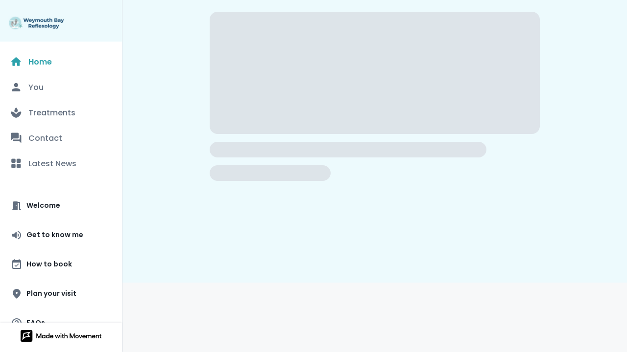

--- FILE ---
content_type: text/html
request_url: https://weymouthbayreflexology.mvt.so/
body_size: 1574
content:
<!doctype html><html lang="en"><head><meta charset="utf-8"/><meta http-equiv="X-UA-Compatible" content="IE=edge"/><title>Weymouth Bay Reflexology</title><link rel="manifest" href="/__/manifest.json"/><meta name="viewport" content="width=device-width,initial-scale=1,viewport-fit=cover,maximum-scale=1,minimal-ui"/><meta name="mobile-web-app-capable" content="yes"/><meta name="apple-touch-fullscreen" content="yes"/><meta name="apple-mobile-web-app-capable" content="yes"/><meta name="apple-mobile-web-app-status-bar-style" content="black-translucent"/><style tyle="text/css">.l-w {
        height: 100vh;
        width: 100%;
        display: -webkit-box;
        display: -ms-flexbox;
        display: flex;
        -webkit-box-align: center;
        -ms-flex-align: center;
        align-items: center;
        -webkit-box-pack: center;
        -ms-flex-pack: center;
        justify-content: center;
      }
      .l {
        width: 2rem;
        height: 2rem;
        border-top: 3px solid transparent;
        border-right: 3px solid #636f7f;
        border-bottom: 3px solid #636f7f;
        border-left: 3px solid #636f7f;
        -webkit-animation: glob-loader-spin 1.1s infinite ease;
        animation: glob-loader-spin 1.1s infinite ease;
        border-radius: 50%;
      }
      @-webkit-keyframes glob-loader-spin {
        0% {
          -webkit-transform: rotate(0deg);
          transform: rotate(0deg);
        }
        100% {
          -webkit-transform: rotate(360deg);
          transform: rotate(360deg);
        }
      }
      @keyframes glob-loader-spin {
        0% {
          -webkit-transform: rotate(0deg);
          transform: rotate(0deg);
        }
        100% {
          -webkit-transform: rotate(360deg);
          transform: rotate(360deg);
        }
      }</style><script type="importmap">{"imports":{"vue":"https://esm.sh/vue@3.4.0"}}</script><script>window.__VUE_OPTIONS_API__ = true;
      window.__VUE_PROD_DEVTOOLS__ = false;
      window.__VUE_PROD_HYDRATION_MISMATCH_DETAILS__ = false;</script><script defer="defer" src="/js/chunk-vendors.a55281b5.js"></script><script defer="defer" src="/js/chunk-common.7ccbf3f1.js"></script><script defer="defer" src="/js/app.d61ef57e.js"></script><link href="/css/chunk-common.a1e081e7.css" rel="stylesheet"><link href="/css/app.59db9efd.css" rel="stylesheet"><link rel="canonical" href="https://weymouthbayreflexology.mvt.so" /><meta name="og:title" content="Weymouth Bay Reflexology"></meta><meta name="description" content="Reflexology and Holistic Facials for fertility, pregnancy, postnatal & perimenopause in Weymouth. All you have to do is Relax!"></meta><meta name="og:description" content="Reflexology and Holistic Facials for fertility, pregnancy, postnatal & perimenopause in Weymouth. All you have to do is Relax!"></meta><meta name="og:image" content="https://fitter-app.imgix.net/https%3A%2F%2Ffitter-uploads-prod.s3.ap-southeast-2.amazonaws.com%2Fuploads%2F25519%2F73918330-7010-4001-9420-25b6ce0a19b5.png?ixlib=rb-4.0.0&fit=crop&auto=compress&fm=png&crop=focalpoint&fp-x=0.5&fp-y=0.5&fp-z=1.0&w=909&h=789&s=6ef92fc8d4717b3321fdd83502129c06"></meta></head><body><noscript><strong>We're sorry but app doesn't work properly without JavaScript enabled. Please enable it to continue.</strong></noscript><div id="app"><div class="l-w"><div class="l"></div></div><a href="https://movement.so/?utm_campaign=made-with-movement&utm_medium=made-with-movement" style="opacity: 0.01">Made with Movement</a></div><script defer src="https://static.cloudflareinsights.com/beacon.min.js/vcd15cbe7772f49c399c6a5babf22c1241717689176015" integrity="sha512-ZpsOmlRQV6y907TI0dKBHq9Md29nnaEIPlkf84rnaERnq6zvWvPUqr2ft8M1aS28oN72PdrCzSjY4U6VaAw1EQ==" data-cf-beacon='{"version":"2024.11.0","token":"eb7a0b9fc4d6447c914bc2f15951aa01","server_timing":{"name":{"cfCacheStatus":true,"cfEdge":true,"cfExtPri":true,"cfL4":true,"cfOrigin":true,"cfSpeedBrain":true},"location_startswith":null}}' crossorigin="anonymous"></script>
</body></html>

--- FILE ---
content_type: text/css
request_url: https://weymouthbayreflexology.mvt.so/css/chunk-common.a1e081e7.css
body_size: 11658
content:
.v-page[data-v-6672753c]{padding-bottom:10rem;margin:0 auto;background:var(--color-ui--grey-10);min-height:100vh}.v-page.--no-scroll[data-v-6672753c]{position:relative}.v-page.--white[data-v-6672753c]{background:var(--color-ui--white)}.v-page.--no-bottom-padding[data-v-6672753c]{padding-bottom:0}@media screen and (min-width:1200px){.v-page,.v-page [data-role=fixed-toolbar].v-toolbar__wrapper .v-toolbar{padding-left:250px}.v-page .v-tabs .v-page{padding-left:0}}.v-button{transition:transform .24s cubic-bezier(.22,1,.36,1);position:relative;display:inline-block;box-sizing:border-box;background-clip:padding-box;cursor:default;-webkit-user-select:none;-moz-user-select:none;user-select:none;text-overflow:ellipsis;white-space:nowrap;overflow:hidden;height:auto;text-decoration:none;font-size:1.125rem;font-family:var(--body-font-stack);line-height:1.25rem;font-weight:600;color:#fff;color:var(--button-text-color-hex);vertical-align:middle;min-height:2rem;padding:1rem 1.5rem;margin:0;text-align:center;border-radius:6px;border-radius:var(--input-border-radius);background:#5c29d3;background:var(--primary-brand-color-hex);box-shadow:var(--box-shadow--small);border:none;transition:all .2s ease}.v-button:active{transform:scale(.96)}.v-button.--loading{color:transparent}.v-button.--secondary{background-color:var(--color-ui--grey-20);color:var(--color-ui--grey-80)}.v-button.--secondary.--loading{color:transparent!important}.v-button.--secondary:active,.v-button.--secondary:focus{background:var(--color-ui--grey-30)}.v-button.--secondary:disabled,.v-button.--secondary[disabled]{opacity:.6}.v-button.--secondary.--ghost,.v-button.--secondary.--outlined{color:var(--color-ui--grey-80);background:transparent}.v-button.--secondary.--ghost.--loading,.v-button.--secondary.--outlined.--loading{color:transparent}.v-button.--secondary.--ghost.--loading .button__loader .v-loader,.v-button.--secondary.--outlined.--loading .button__loader .v-loader{border-top-color:transparent;border-right-color:var(--color-ui--grey-60);border-bottom-color:var(--color-ui--grey-60);border-left-color:var(--color-ui--grey-60)}.v-button.--secondary.--ghost{border-color:transparent}.v-button.--secondary.--outlined{border:2px solid var(--color-ui--grey-20)}.v-button.--light{color:var(--color-fixed--grey-80);background:var(--color-fixed--white)}.v-button.--light.--loading{color:transparent}.v-button.--light:active,.v-button.--light:focus{background:var(--color-fixed--grey-10)}.v-button.--light:disabled,.v-button.--light[disabled]{opacity:.6}.v-button.--light.--ghost,.v-button.--light.--outlined{color:var(--color-fixed--white);background:transparent}.v-button.--light.--ghost.--loading,.v-button.--light.--outlined.--loading{color:transparent}.v-button.--light.--ghost.--loading .button__loader .v-loader,.v-button.--light.--outlined.--loading .button__loader .v-loader{border-top-color:transparent;border-right-color:var(--color-ui--grey-60);border-bottom-color:var(--color-ui--grey-60);border-left-color:var(--color-ui--grey-60)}.v-button.--light.--ghost{border-color:transparent}.v-button.--light.--outlined{border:1px solid var(--color-ui--grey-20)}.v-button.--dark{color:var(--color-fixed--white)}.v-button.--dark,.v-button.--dark:active,.v-button.--dark:focus{background:var(--color-fixed--black)}.v-button.--round,.v-button.--rounded{border-radius:50px;display:flex;align-items:center;justify-content:center;padding:.75rem 1.25rem}.v-button.--round .v-icon,.v-button.--rounded .v-icon{position:relative;top:1px}.v-button.--round{width:3rem;min-width:3rem;max-width:3rem;height:3rem;min-height:3rem;max-height:3rem;padding:.5rem .75rem}.v-button.--round.--large{width:4rem;height:4rem}.v-button:disabled,.v-button[disabled]{opacity:.4}.v-button.--flat{box-shadow:none}.v-button.--ghost,.v-button.--outlined{background:transparent;color:var(--primary-brand-color-hex);border:2px solid var(--primary-brand-color-hex)}.v-button.--ghost.--loading,.v-button.--outlined.--loading{color:transparent}.v-button.--ghost.--loading .button__loader .v-loader,.v-button.--outlined.--loading .button__loader .v-loader{border-top-color:transparent;border-right-color:var(--primary-brand-color-hex);border-bottom-color:var(--primary-brand-color-hex);border-left-color:var(--primary-brand-color-hex)}.v-button.--ghost:active,.v-button.--ghost:focus,.v-button.--outlined:active,.v-button.--outlined:focus{background:transparent}.v-button.--ghost:hover,.v-button.--outlined:hover{background:var(--color-ui--grey-10)}.v-button.--ghost{border:none}.v-button:active{opacity:1;background:var(--primary-brand-color-hex)}.v-button.--block{display:block;width:100%;margin:0}.v-button.--small{line-height:.875rem;padding:.5rem 1rem;font-size:.875rem;font-weight:600}.v-button.--small .button__loader .progress{height:1.25rem;width:1.25rem}.v-button.--small.--round{height:2rem;min-height:2rem;max-height:2rem;width:2rem;min-width:2rem;max-width:2rem}.v-button.--small .v-icon{top:1px}.v-button.--x-small{line-height:.75rem;padding:.25rem .5rem;font-size:.75rem;min-height:1rem}.v-button.--x-small.--round{height:1.25rem;min-height:1.25rem;max-height:1.25rem;width:1.25rem;min-width:1.25rem;max-width:1.25rem}.v-button.--x-small .v-icon,.v-button.--x-small.--round .v-icon{top:0}.v-button.--large{padding:1.25rem 2rem}.v-button.--raised{box-shadow:var(--box-shadow--large)}.v-button .v-icon{transform:scale(1.25);position:relative;top:2px}.v-button:hover{cursor:pointer}.button__loader{position:absolute;left:0;top:0;bottom:0;right:0;display:flex;justify-content:center;align-items:center;animation:fade-in .2s ease}.button__loader .v-loader{border-top-color:transparent;border-right-color:var(--color-ui--white);border-bottom-color:var(--color-ui--white);border-left-color:var(--color-ui--white);height:1.5rem;width:1.5rem}.v-modal{height:100%;width:100%;left:0;top:0;overflow-y:scroll;-webkit-overflow-scrolling:touch;z-index:150}.v-modal.--short .v-modal__content{top:40vh;top:calc(100vh - 475px)}.v-modal.--vertical{scrollbar-width:none;-ms-overflow-style:none}.v-modal.--vertical::-webkit-scrollbar{width:0;height:0}.v-modal.--vertical .v-modal__content{width:400px;max-width:80vw;top:0;padding-bottom:0;border-radius:0}.v-modal.--vertical .v-modal__close{padding-top:env(safe-area-inset-top);top:1rem;right:-4rem}.v-modal.--x-short .v-modal__content{top:60vh;top:calc(100vh - 300px)}.v-modal.--video-fullscreen{overflow:hidden}.v-modal.--video-fullscreen .v-modal__content{top:0;height:100%;padding-bottom:0}.v-modal.--video-fullscreen .v-modal__backdrop{height:100%}.v-modal.--w-overlay .v-modal__content{top:calc(1vh + env(safe-area-inset-top));padding-bottom:0;overflow:hidden;border-top-left-radius:12px;border-top-right-radius:12px;min-height:calc(var(--app-height) - 1vh - env(safe-area-inset-top));max-height:calc(var(--app-height) - 1vh - env(safe-area-inset-top))}.v-modal.--w-overlay .v-modal__content-wrapper{padding-top:1rem;position:fixed;bottom:0;left:0;width:100%;background:var(--color-ui--white);border-top-left-radius:12px;border-top-right-radius:12px;box-shadow:var(--box-shadow--n-medium);z-index:11}.v-modal.--w-overlay .v-modal__close{top:1rem}.v-modal.--w-overlay .v-modal__close .v-button{border-color:rgba(var(--color-rgb--white),.24);background:rgba(var(--color-rgb--black),.24)}.v-modal.--w-overlay .v-modal__overlay{scrollbar-width:none;-ms-overflow-style:none;max-height:calc(var(--app-height) - 1vh - env(safe-area-inset-top));overflow-y:scroll}.v-modal.--w-overlay .v-modal__overlay::-webkit-scrollbar{width:0;height:0}.v-modal__backdrop{background:rgba(0,0,0,.6);width:100%;height:110%;top:-10%;left:0;z-index:149}.v-modal__content{z-index:5;min-height:100vh;top:150px;top:calc(150px + env(safe-area-inset-top));padding-bottom:40vh;border-top-left-radius:12px;border-top-right-radius:12px;background:var(--color-ui--white);transform:translateZ(0)}.v-modal__content-wrapper{padding-bottom:calc(1rem + env(safe-area-inset-bottom))}.v-modal__close{top:-4rem;right:1rem;opacity:0;animation:fade-in-up .3s ease forwards;animation-delay:.5s;z-index:100}.v-link[data-v-2c466275]{text-decoration:none}.v-icon{font-size:inherit}[dir=rtl] .v-icon.rtl-flip{transform:rotate(180deg)}.placeholder-rect[data-v-373d41b8]{background:var(--color-ui--grey-20);border-radius:var(--border-radius);display:block;margin:1rem;animation:load-pulse 1.2s ease infinite}.placeholder-rect.--round[data-v-373d41b8]{border-radius:1000px}.placeholder-rect[data-v-373d41b8]:not(.--full-width){max-width:calc(100% - 2rem)}.v-loader{border-top-color:transparent;border-right-color:var(--color-ui--grey-80);border-bottom-color:var(--color-ui--grey-80);border-left-color:var(--color-ui--grey-80);width:2rem;height:2rem;margin:0;position:relative;text-indent:-9999em;border-top:3px solid transparent;border-right:3px solid;border-bottom:3px solid;border-left:3px solid;transform:translateZ(0);animation:spin 1.1s ease infinite;border-radius:50%}.v-loader.--white{border-top-color:transparent;border-right-color:#fff;border-bottom-color:#fff;border-left-color:#fff}.v-loader.--thin{border-right-width:2px;border-bottom-width:2px;border-left-width:2px}.v-toolbar-logo[data-v-8b46d614]{max-height:100%;max-width:100%;align-self:center;max-height:3.5rem}.v-toolbar{background-clip:padding-box;-webkit-user-select:none;-moz-user-select:none;user-select:none;position:relative;z-index:100;color:var(--color-ui--grey-90);font-weight:400;width:100%;border:none;box-shadow:var(--box-shadow--medium);background-color:rgba(var(--color-rgb--white),.86);backdrop-filter:blur(6px);padding-top:env(safe-area-inset-top);transition:background-color .25s ease}.v-toolbar.--flat{box-shadow:none}.v-toolbar.--transparent{background:transparent;box-shadow:none;backdrop-filter:none}.v-toolbar.--transparent .v-toolbar__button{transition:transform .24s cubic-bezier(.22,1,.36,1);background:var(--color-ui--white);position:relative;left:-.5rem;top:.25rem;box-shadow:var(--box-shadow--medium);color:var(--color-ui--grey-70);border-radius:50%;width:3rem;height:3rem;padding:0 1rem}.v-toolbar.--transparent .v-toolbar__button:hover{cursor:pointer}.v-toolbar.--transparent .v-toolbar__button:active{transform:scale(.9)}.v-toolbar.--transparent .v-toolbar__button:last-child{margin-right:0}.v-toolbar.--transparent .v-toolbar__button .v-loader{height:1.5rem;width:1.5rem;min-height:1.5rem;min-width:1.5rem;max-height:1.5rem;max-width:1.5rem}.v-toolbar.--transparent .v-toolbar__left .v-toolbar__button{margin-right:.5rem}.v-toolbar.--transparent .v-toolbar__left .v-toolbar__button:first-child{margin-left:0}.v-toolbar.--transparent .v-toolbar__right .v-toolbar__button{background:rgba(var(--color-rgb--black),.2);color:var(--color-ui--white);box-shadow:none;margin-left:.5rem}.v-toolbar:not(.--transparent) .v-toolbar__left .v-toolbar__button{padding-right:0}.v-toolbar:not(.--transparent) .v-toolbar__left .v-toolbar__button:last-child{padding-right:1.25rem}.v-toolbar:not(.--transparent) .v-toolbar__left .v-toolbar-logo,.v-toolbar:not(.--transparent) .v-toolbar__left .v-toolbar__text{margin-left:1.25rem}.v-toolbar:not(.--transparent) .bookmark-button{opacity:.5}.v-toolbar:not(.--transparent) .bookmark-button.--bookmarked{opacity:1;box-shadow:none!important}.v-toolbar:not(.--transparent) .notification-button.--on{box-shadow:none!important}.v-toolbar:not(.--transparent) .v-toolbar__button.--reduced{font-size:1.25rem!important;color:var(--color-ui--grey-60)!important}.--dark-mode .v-toolbar.--transparent .v-toolbar__button{border:2px solid #fff}.--dark-mode .v-toolbar.--transparent .v-toolbar__right .v-toolbar__button{border:none;color:#fff}.--dark-mode .v-toolbar.--transparent .v-toolbar__right .v-toolbar__button.--on{border:2px solid #fff;background:#000}.v-toolbar__content{display:flex;justify-content:space-between;flex-wrap:nowrap;min-height:3.5rem;white-space:nowrap}.v-toolbar__content>div{min-height:3.5rem;display:flex;align-items:center}.v-toolbar__content .v-toolbar__left,.v-toolbar__content .v-toolbar__right{flex:0 1 27%}.v-toolbar__content .v-toolbar__left{padding-left:1rem;justify-content:flex-start;max-width:80%}.v-toolbar__content .v-toolbar__left .v-toolbar__button:first-child{margin-left:-1rem}.v-toolbar__content .v-toolbar__left .v-toolbar-logo{margin-left:.5rem}.v-toolbar__content .v-toolbar__center{flex:1 2 46%;align-items:center;justify-content:center;max-width:80%}.v-toolbar__content .v-toolbar__right{display:flex;justify-content:flex-end}.v-toolbar__content .v-toolbar__button{font-size:1.35rem;color:var(--color-ui--grey-70);display:flex;align-items:center;justify-content:center;padding:0 1.25rem;height:100%;margin:0;border:none;border-radius:0}.v-toolbar__content .v-toolbar__text{text-overflow:ellipsis;white-space:nowrap;overflow:hidden;font-weight:700;font-size:1.35rem}.v-toolbar__spacer{height:calc(3.5rem + env(safe-area-inset-top));background:var(--color-ui--white)}.v-toolbar__button{transition:transform .24s cubic-bezier(.22,1,.36,1)}.v-toolbar__button:hover{cursor:pointer}.v-toolbar__button:active{transform:scale(.9)}[dir=rtl] .v-toolbar:not(.--transparent) .v-toolbar-logo,[dir=rtl] .v-toolbar:not(.--transparent) .v-toolbar__text{margin-right:1.25rem;margin-left:0}.v-block-link{background:var(--color-ui--white);border-radius:var(--border-radius);box-shadow:var(--box-shadow--medium);color:var(--color-ui--black);font-weight:600;font-family:var(--body-font-stack);font-size:1.125rem}.v-block-link .v-icon{transform:scale(1.4);color:var(--color-ui--grey-80)}.generic-page{background:var(--color-ui--background);color:var(--color-ui--grey-90)}.generic-page.--bg-white,.generic-page.--bg-white>.blocks-container{background-color:var(--color-fixed--white);color:var(--color-fixed--grey-90)}.generic-page.--bg-black,.generic-page.--bg-black>.blocks-container{background-color:var(--color-fixed--black);color:var(--color-fixed--grey-10)}.generic-page.--bg-light_grey,.generic-page.--bg-light_grey>.blocks-container{background-color:var(--color-fixed--grey-20);color:var(--color-fixed--grey-90)}.generic-page.--bg-grey,.generic-page.--bg-grey>.blocks-container{background-color:var(--color-fixed--grey-60);color:var(--color-fixed--grey-90)}.generic-page.--bg-primary,.generic-page.--bg-primary>.blocks-container{background-color:var(--primary-brand-color-hex);color:var(--text-primary-color-hex)}.generic-page.--bg-secondary,.generic-page.--bg-secondary>.blocks-container{background-color:var(--secondary-brand-color-hex);color:var(--text-secondary-color-hex)}.generic-page.--bg-secondary_2,.generic-page.--bg-secondary_2>.blocks-container{background-color:var(--secondary-2-brand-color-hex);color:var(--text-secondary-2-color-hex)}.generic-page.--bg-secondary_3,.generic-page.--bg-secondary_3>.blocks-container{background-color:var(--secondary-3-brand-color-hex);color:var(--text-secondary-3-color-hex)}.generic-page.--bg-dark,.generic-page.--bg-dark>.blocks-container{background-color:var(--dark-brand-color-hex);color:var(--text-dark-color-hex)}.generic-page.--bg-light,.generic-page.--bg-light>.blocks-container{background-color:var(--light-brand-color-hex);color:var(--text-light-color-hex)}.generic-page>.blocks-container>.block:first-child{padding-top:env(safe-area-inset-top)}.generic-page>.blocks-container>.block:first-child[data-type=hero_block],.generic-page>.blocks-container>.block:first-child[data-type=livestream_block],.generic-page>[data-role=fixed-toolbar]:not([data-transparent-toolbar])+.blocks-container>.block:first-child,.generic-page>[data-role=inline-toolbar]+.blocks-container>.block:first-child{padding-top:inherit}.generic-page>[data-transparent-toolbar]+.blocks-container>.block:first-child,.generic-page>[data-transparent-toolbar]+.blocks-container>.block:first-child[data-type=composed_block]>[data-role=block-container]>.block:first-child,.generic-page>[data-transparent-toolbar]+.blocks-container>.block:first-child[data-type=composed_block]>[data-role=block-container]>.block:first-child[data-type=composed_block]>[data-role=block-container]>.block:first-child,.generic-page>[data-transparent-toolbar]+.blocks-container>.block:first-child[data-type=composed_block]>[data-role=block-container]>.block:first-child[data-type=composed_block]>[data-role=block-container]>.block:first-child[data-type=composed_block]>[data-role=block-container]>.block:first-child,.generic-page>[data-transparent-toolbar]+.blocks-container>.block:first-child[data-type=composed_block]>[data-role=block-container]>.block:first-child[data-type=composed_block]>[data-role=block-container]>.block:first-child[data-type=composed_block]>[data-role=block-container]>.block:first-child[data-type=composed_block]>[data-role=block-container]>.block:first-child,.generic-page>[data-transparent-toolbar]+.blocks-container>.block:first-child[data-type=composed_block]>[data-role=block-container]>.block:first-child[data-type=composed_block]>[data-role=block-container]>.block:first-child[data-type=composed_block]>[data-role=block-container]>.block:first-child[data-type=composed_block]>[data-role=block-container]>.block:first-child[data-type=composed_block]>[data-role=block-container]>.block:first-child{padding-top:60px;padding-top:calc(60px + env(safe-area-inset-top))}.generic-page>[data-transparent-toolbar]+.blocks-container>.block:first-child[data-type=composed_block],.generic-page>[data-transparent-toolbar]+.blocks-container>.block:first-child[data-type=composed_block]>[data-role=block-container]>.block:first-child[data-type=composed_block],.generic-page>[data-transparent-toolbar]+.blocks-container>.block:first-child[data-type=composed_block]>[data-role=block-container]>.block:first-child[data-type=composed_block]>[data-role=block-container]>.block:first-child[data-type=composed_block],.generic-page>[data-transparent-toolbar]+.blocks-container>.block:first-child[data-type=composed_block]>[data-role=block-container]>.block:first-child[data-type=composed_block]>[data-role=block-container]>.block:first-child[data-type=composed_block]>[data-role=block-container]>.block:first-child[data-type=composed_block],.generic-page>[data-transparent-toolbar]+.blocks-container>.block:first-child[data-type=composed_block]>[data-role=block-container]>.block:first-child[data-type=composed_block]>[data-role=block-container]>.block:first-child[data-type=composed_block]>[data-role=block-container]>.block:first-child[data-type=composed_block]>[data-role=block-container]>.block:first-child[data-type=composed_block],.generic-page>[data-transparent-toolbar]+.blocks-container>.block:first-child[data-type=composed_block]>[data-role=block-container]>.block:first-child[data-type=composed_block]>[data-role=block-container]>.block:first-child[data-type=composed_block]>[data-role=block-container]>.block:first-child[data-type=composed_block]>[data-role=block-container]>.block:first-child[data-type=composed_block]>[data-role=block-container]>.block:first-child[data-type=composed_block],.generic-page>[data-transparent-toolbar]+.blocks-container>.block:first-child[data-type=composed_block]>[data-role=block-container]>.block:first-child[data-type=composed_block]>[data-role=block-container]>.block:first-child[data-type=composed_block]>[data-role=block-container]>.block:first-child[data-type=composed_block]>[data-role=block-container]>.block:first-child[data-type=composed_block]>[data-role=block-container]>.block:first-child[data-type=hero_block],.generic-page>[data-transparent-toolbar]+.blocks-container>.block:first-child[data-type=composed_block]>[data-role=block-container]>.block:first-child[data-type=composed_block]>[data-role=block-container]>.block:first-child[data-type=composed_block]>[data-role=block-container]>.block:first-child[data-type=composed_block]>[data-role=block-container]>.block:first-child[data-type=composed_block]>[data-role=block-container]>.block:first-child[data-type=iframe_block],.generic-page>[data-transparent-toolbar]+.blocks-container>.block:first-child[data-type=composed_block]>[data-role=block-container]>.block:first-child[data-type=composed_block]>[data-role=block-container]>.block:first-child[data-type=composed_block]>[data-role=block-container]>.block:first-child[data-type=composed_block]>[data-role=block-container]>.block:first-child[data-type=composed_block]>[data-role=block-container]>.block:first-child[data-type=livestream_block],.generic-page>[data-transparent-toolbar]+.blocks-container>.block:first-child[data-type=composed_block]>[data-role=block-container]>.block:first-child[data-type=composed_block]>[data-role=block-container]>.block:first-child[data-type=composed_block]>[data-role=block-container]>.block:first-child[data-type=composed_block]>[data-role=block-container]>.block:first-child[data-type=composed_block]>[data-role=block-container]>.block:first-child[data-type=map_block],.generic-page>[data-transparent-toolbar]+.blocks-container>.block:first-child[data-type=composed_block]>[data-role=block-container]>.block:first-child[data-type=composed_block]>[data-role=block-container]>.block:first-child[data-type=composed_block]>[data-role=block-container]>.block:first-child[data-type=composed_block]>[data-role=block-container]>.block:first-child[data-type=hero_block],.generic-page>[data-transparent-toolbar]+.blocks-container>.block:first-child[data-type=composed_block]>[data-role=block-container]>.block:first-child[data-type=composed_block]>[data-role=block-container]>.block:first-child[data-type=composed_block]>[data-role=block-container]>.block:first-child[data-type=composed_block]>[data-role=block-container]>.block:first-child[data-type=iframe_block],.generic-page>[data-transparent-toolbar]+.blocks-container>.block:first-child[data-type=composed_block]>[data-role=block-container]>.block:first-child[data-type=composed_block]>[data-role=block-container]>.block:first-child[data-type=composed_block]>[data-role=block-container]>.block:first-child[data-type=composed_block]>[data-role=block-container]>.block:first-child[data-type=livestream_block],.generic-page>[data-transparent-toolbar]+.blocks-container>.block:first-child[data-type=composed_block]>[data-role=block-container]>.block:first-child[data-type=composed_block]>[data-role=block-container]>.block:first-child[data-type=composed_block]>[data-role=block-container]>.block:first-child[data-type=composed_block]>[data-role=block-container]>.block:first-child[data-type=map_block],.generic-page>[data-transparent-toolbar]+.blocks-container>.block:first-child[data-type=composed_block]>[data-role=block-container]>.block:first-child[data-type=composed_block]>[data-role=block-container]>.block:first-child[data-type=composed_block]>[data-role=block-container]>.block:first-child[data-type=hero_block],.generic-page>[data-transparent-toolbar]+.blocks-container>.block:first-child[data-type=composed_block]>[data-role=block-container]>.block:first-child[data-type=composed_block]>[data-role=block-container]>.block:first-child[data-type=composed_block]>[data-role=block-container]>.block:first-child[data-type=iframe_block],.generic-page>[data-transparent-toolbar]+.blocks-container>.block:first-child[data-type=composed_block]>[data-role=block-container]>.block:first-child[data-type=composed_block]>[data-role=block-container]>.block:first-child[data-type=composed_block]>[data-role=block-container]>.block:first-child[data-type=livestream_block],.generic-page>[data-transparent-toolbar]+.blocks-container>.block:first-child[data-type=composed_block]>[data-role=block-container]>.block:first-child[data-type=composed_block]>[data-role=block-container]>.block:first-child[data-type=composed_block]>[data-role=block-container]>.block:first-child[data-type=map_block],.generic-page>[data-transparent-toolbar]+.blocks-container>.block:first-child[data-type=composed_block]>[data-role=block-container]>.block:first-child[data-type=composed_block]>[data-role=block-container]>.block:first-child[data-type=hero_block],.generic-page>[data-transparent-toolbar]+.blocks-container>.block:first-child[data-type=composed_block]>[data-role=block-container]>.block:first-child[data-type=composed_block]>[data-role=block-container]>.block:first-child[data-type=iframe_block],.generic-page>[data-transparent-toolbar]+.blocks-container>.block:first-child[data-type=composed_block]>[data-role=block-container]>.block:first-child[data-type=composed_block]>[data-role=block-container]>.block:first-child[data-type=livestream_block],.generic-page>[data-transparent-toolbar]+.blocks-container>.block:first-child[data-type=composed_block]>[data-role=block-container]>.block:first-child[data-type=composed_block]>[data-role=block-container]>.block:first-child[data-type=map_block],.generic-page>[data-transparent-toolbar]+.blocks-container>.block:first-child[data-type=composed_block]>[data-role=block-container]>.block:first-child[data-type=hero_block],.generic-page>[data-transparent-toolbar]+.blocks-container>.block:first-child[data-type=composed_block]>[data-role=block-container]>.block:first-child[data-type=iframe_block],.generic-page>[data-transparent-toolbar]+.blocks-container>.block:first-child[data-type=composed_block]>[data-role=block-container]>.block:first-child[data-type=livestream_block],.generic-page>[data-transparent-toolbar]+.blocks-container>.block:first-child[data-type=composed_block]>[data-role=block-container]>.block:first-child[data-type=map_block],.generic-page>[data-transparent-toolbar]+.blocks-container>.block:first-child[data-type=hero_block],.generic-page>[data-transparent-toolbar]+.blocks-container>.block:first-child[data-type=iframe_block],.generic-page>[data-transparent-toolbar]+.blocks-container>.block:first-child[data-type=livestream_block],.generic-page>[data-transparent-toolbar]+.blocks-container>.block:first-child[data-type=map_block]{padding-top:inherit}.generic-page>[data-transparent-toolbar]+.blocks-container>.block:first-child[data-type=composed_block]>[data-role=block-container]>.block:first-child[data-type=composed_block]>[data-role=block-container]>.block:first-child[data-type=composed_block]>[data-role=block-container]>.block:first-child[data-type=composed_block]>[data-role=block-container]>.block:first-child[data-type=composed_block]>[data-role=block-container]>.block:first-child[data-type=hero_block] .hero,.generic-page>[data-transparent-toolbar]+.blocks-container>.block:first-child[data-type=composed_block]>[data-role=block-container]>.block:first-child[data-type=composed_block]>[data-role=block-container]>.block:first-child[data-type=composed_block]>[data-role=block-container]>.block:first-child[data-type=composed_block]>[data-role=block-container]>.block:first-child[data-type=composed_block]>[data-role=block-container]>.block:first-child[data-type=image_block],.generic-page>[data-transparent-toolbar]+.blocks-container>.block:first-child[data-type=composed_block]>[data-role=block-container]>.block:first-child[data-type=composed_block]>[data-role=block-container]>.block:first-child[data-type=composed_block]>[data-role=block-container]>.block:first-child[data-type=composed_block]>[data-role=block-container]>.block:first-child[data-type=hero_block] .hero,.generic-page>[data-transparent-toolbar]+.blocks-container>.block:first-child[data-type=composed_block]>[data-role=block-container]>.block:first-child[data-type=composed_block]>[data-role=block-container]>.block:first-child[data-type=composed_block]>[data-role=block-container]>.block:first-child[data-type=composed_block]>[data-role=block-container]>.block:first-child[data-type=image_block],.generic-page>[data-transparent-toolbar]+.blocks-container>.block:first-child[data-type=composed_block]>[data-role=block-container]>.block:first-child[data-type=composed_block]>[data-role=block-container]>.block:first-child[data-type=composed_block]>[data-role=block-container]>.block:first-child[data-type=hero_block] .hero,.generic-page>[data-transparent-toolbar]+.blocks-container>.block:first-child[data-type=composed_block]>[data-role=block-container]>.block:first-child[data-type=composed_block]>[data-role=block-container]>.block:first-child[data-type=composed_block]>[data-role=block-container]>.block:first-child[data-type=image_block],.generic-page>[data-transparent-toolbar]+.blocks-container>.block:first-child[data-type=composed_block]>[data-role=block-container]>.block:first-child[data-type=composed_block]>[data-role=block-container]>.block:first-child[data-type=hero_block] .hero,.generic-page>[data-transparent-toolbar]+.blocks-container>.block:first-child[data-type=composed_block]>[data-role=block-container]>.block:first-child[data-type=composed_block]>[data-role=block-container]>.block:first-child[data-type=image_block],.generic-page>[data-transparent-toolbar]+.blocks-container>.block:first-child[data-type=composed_block]>[data-role=block-container]>.block:first-child[data-type=hero_block] .hero,.generic-page>[data-transparent-toolbar]+.blocks-container>.block:first-child[data-type=composed_block]>[data-role=block-container]>.block:first-child[data-type=image_block],.generic-page>[data-transparent-toolbar]+.blocks-container>.block:first-child[data-type=hero_block] .hero,.generic-page>[data-transparent-toolbar]+.blocks-container>.block:first-child[data-type=image_block]{padding-top:env(safe-area-inset-top)}.generic-page__message-thread.message-thread{min-height:auto;max-height:68vh}.generic-page__message-thread.message-thread .overlay-pill{display:flex;flex-direction:row-reverse;color:var(--color-ui--grey-60);background:transparent;backdrop-filter:none}.generic-page__message-thread.message-thread .overlay-pill .v-icon{margin-left:.5rem}.generic-page__message-thread.message-thread .thread__footer{border:none;margin:0;width:100%;box-shadow:none;border:2px solid var(--color-ui--grey-30);max-width:none}.generic-page__message-thread.message-thread .message-thread__content{padding-top:0;padding-bottom:0}.generic-page__message-thread.message-thread.--comments{flex-direction:column}.generic-page__message-thread.message-thread.--comments .message-thread__footer-wrapper{margin:0 0 .75rem;padding-top:0}.generic-page__message-thread.message-thread.--thread>.message-thread__content-wrapper{padding-left:0}.generic-page__message-thread.message-thread.--thread>.message-thread__content-wrapper .thread__line-vert{left:16px;top:42px;height:100%}.generic-page__message-thread.message-thread.--thread>.message-thread__content-wrapper .thread__corner{display:none}.generic-page__message-thread.message-thread.--thread>.message-thread__content-wrapper .message-thread__content{padding-left:1px}.generic-page__message-thread.message-thread.--thread .message-thread__actions{margin-bottom:.5rem}.generic-page__message-thread.message-thread.--thread .message-thread__actions .v-button{margin-left:2px;margin-bottom:-4px}.generic-page__message-thread.message-thread.--thread .thread__footer .thread__line-vert{height:12px;top:-10px;background:var(--color-ui--grey-20)}.action-pages_start-time{color:var(--color-ui--grey-80);font-weight:600;padding:.75rem 0 .75rem;margin-bottom:.5rem}.made-with-movement[data-v-8fab031c]{width:160px;margin:4rem auto 6rem;background-color:inherit}.made-with-movement a[data-v-8fab031c]{transition:transform .24s cubic-bezier(.22,1,.36,1);border-radius:.25rem;padding:.25rem}.made-with-movement a[data-v-8fab031c]:hover{cursor:pointer}.made-with-movement a[data-v-8fab031c]:active{transform:scale(.96)}.made-with-movement img[data-v-8fab031c]{max-width:100%;max-height:24px}@media screen and (max-width:1200px){.made-with-movement[data-v-8fab031c]{transform:none!important}}@media screen and (min-width:1200px){.made-with-movement.--allow-fixed[data-v-8fab031c]{position:fixed;display:flex;justify-content:center;align-items:center;width:100%;max-width:250px;height:60px;padding:.75rem;margin:0;left:0;bottom:0;box-shadow:0 -1px 3px 0 rgba(var(--color-rgb--grey-80),.1)}.made-with-movement.--allow-fixed a[data-v-8fab031c]{display:block;padding:1rem}}.app-page{min-height:1px;padding-bottom:12rem}.app-page.--no-padding-bottom{padding-bottom:0}
/*! onsenui - v2.10.10 - 2019-07-29 */ons-gesture-detector,ons-navigator,ons-page,ons-tabbar{display:block;touch-action:manipulation}ons-action-sheet,ons-alert-dialog,ons-dialog,ons-navigator,ons-splitter,ons-tabbar,ons-toast{position:absolute;top:0;left:0;bottom:0;right:0;overflow:hidden;touch-action:manipulation}ons-toast{pointer-events:none}ons-toast .toast{pointer-events:auto}ons-tab{transform:translateZ(0)}ons-action-sheet,ons-alert-dialog,ons-dialog,ons-navigator,ons-page,ons-tabbar,ons-toast{z-index:2}ons-fab,ons-speed-dial{z-index:10001}ons-bottom-toolbar,ons-toolbar:not([inline]){position:absolute;left:0;right:0;z-index:10000}ons-toolbar:not([inline]){top:0}ons-bottom-toolbar{bottom:0}ons-tabbar[status-bar-fill]>.tabbar--top__content{top:71px}ons-tabbar[status-bar-fill]>.tabbar--top{padding-top:22px}ons-tabbar[position=top] .page[status-bar-fill]>.page__content{top:0}.page__content>.list:not(.list--material):first-child{margin-top:-1px}ons-action-sheet[disabled],ons-alert-dialog[disabled],ons-dialog[disabled]{pointer-events:none;opacity:.75}ons-list-item[disabled]{pointer-events:none}ons-range[disabled]{opacity:.3;pointer-events:none}ons-pull-hook{position:relative;display:block;margin:auto;text-align:center;z-index:20002}ons-splitter,ons-splitter-content,ons-splitter-mask,ons-splitter-side{display:block;position:absolute;left:0;right:0;top:0;bottom:0;box-sizing:border-box;z-index:0}ons-splitter-mask{z-index:4;background-color:rgba(0,0,0,.1);display:none;opacity:0}ons-splitter-content{z-index:2}ons-splitter-side{right:auto;z-index:2}ons-splitter-side[side=right]{right:0;left:auto}ons-splitter-side[mode=collapse]{z-index:5;left:auto;right:100%}ons-splitter-side[side=right][mode=collapse]{right:auto;left:100%}ons-splitter-side[mode=split]{z-index:3}ons-toolbar-button>ons-icon[icon*=ion-]{font-size:26px}ons-range,ons-select{display:inline-block}ons-range>input{min-width:50px;width:100%}ons-select>select{width:100%}ons-carousel[disabled]{pointer-events:none;opacity:.75}ons-carousel[fullscreen]{height:100%}.ons-ios-scroll-fix .page:not(.page--wrapper)[shown]>.page__content{overflow-y:hidden}.ons-ios-scroll-fix ons-splitter-side>.page:not(.page--wrapper)[shown]>.page__content{overflow-y:auto}ons-row{display:-moz-flex;display:flex;flex-wrap:wrap;width:100%;box-sizing:border-box}ons-row[align=top],ons-row[vertical-align=top]{box-align:start;-moz-align-items:flex-start;align-items:flex-start}ons-row[align=bottom],ons-row[vertical-align=bottom]{box-align:end;-moz-align-items:flex-end;align-items:flex-end}ons-row[align=center],ons-row[vertical-align=center]{box-align:center;-moz-align-items:center;align-items:center;text-align:inherit}ons-row+ons-row{padding-top:0}ons-col{-moz-flex:1;flex:1;display:block;width:100%;box-sizing:border-box}ons-col[align=top],ons-col[vertical-align=top]{align-self:flex-start}ons-col[align=bottom],ons-col[vertical-align=bottom]{align-self:flex-end}ons-col[align=center],ons-col[vertical-align=center]{-webkit-align-self:center;-moz-align-self:center;-ms-flex-item-align:center;text-align:inherit}.ons-icon{display:inline-block;line-height:inherit;font-style:normal;font-weight:400;font-size:inherit;text-rendering:auto;-webkit-font-smoothing:antialiased;-moz-osx-font-smoothing:grayscale}.segment__button .ons-icon{line-height:normal}:not(ons-toolbar-button):not(ons-action-sheet-button):not(.segment__button)>.ons-icon--ion{line-height:.75em;vertical-align:-25%}.ons-icon[spin]{animation:ons-icon-spin 2s linear infinite}@keyframes ons-icon-spin{0%{transform:rotate(0deg)}to{transform:rotate(359deg)}}.ons-icon[rotate="90"]{transform:rotate(90deg)}.ons-icon[rotate="180"]{transform:rotate(180deg)}.ons-icon[rotate="270"]{transform:rotate(270deg)}.ons-icon[fixed-width]{width:1.28571429em;text-align:center}.ons-icon--lg{font-size:1.33333333em;line-height:.75em;vertical-align:-15%}.ons-icon--2x{font-size:2em}.ons-icon--3x{font-size:3em}.ons-icon--4x{font-size:4em}.ons-icon--5x{font-size:5em}.ons-icon.fa{font-family:Font Awesome\ 5 Brands,Font Awesome\ 5 Free;font-weight:900}ons-checkbox,ons-input,ons-radio,ons-search-input{display:inline-block;position:relative}ons-input .text-input,ons-search-input .search-input{width:100%;display:inline-block}ons-input .text-input__label:not(.text-input--material__label),ons-input:not([float]) .text-input--material__label--active{display:none}ons-checkbox[disabled],ons-input[disabled],ons-radio[disabled],ons-search-input[disabled],ons-segment[disabled]{opacity:.5;pointer-events:none}ons-input input.text-input--material::-webkit-input-placeholder{color:transparent}ons-input input.text-input--material::-moz-placeholder{color:transparent}ons-input input.text-input--material:-ms-input-placeholder{color:transparent}ons-progress-bar{display:block}ons-progress-circular{display:inline-block;width:32px;height:32px}ons-progress-circular>svg.progress-circular{width:100%;height:100%}/*!
 * Copyright 2013-2017 ASIAL CORPORATION
 *
 * Licensed under the Apache License, Version 2.0 (the "License");
 * you may not use this file except in compliance with the License.
 * You may obtain a copy of the License at
 *
 *    http://www.apache.org/licenses/LICENSE-2.0
 *
 * Unless required by applicable law or agreed to in writing, software
 * distributed under the License is distributed on an "AS IS" BASIS,
 * WITHOUT WARRANTIES OR CONDITIONS OF ANY KIND, either express or implied.
 * See the License for the specific language governing permissions and
 * limitations under the License.
 *
 *//*!
 * Copyright 2012 Adobe Systems Inc.;
 *
 * Licensed under the Apache License, Version 2.0 (the "License");
 * you may not use this file except in compliance with the License.
 * You may obtain a copy of the License at
 *
 * http://www.apache.org/licenses/LICENSE-2.0
 *
 * Unless required by applicable law or agreed to in writing, software
 * distributed under the License is distributed on an "AS IS" BASIS,
 * WITHOUT WARRANTIES OR CONDITIONS OF ANY KIND, either express or implied.
 * See the License for the specific language governing permissions and
 * limitations under the License.
 *
 */a,button,input,select,textarea{touch-action:manipulation}input:active,input:focus,select:active,select:focus,textarea:active,textarea:focus{outline:none}.checkbox{line-height:22px}.checkbox,.checkbox__checkmark{position:relative;display:inline-block;vertical-align:top;cursor:default;-webkit-user-select:none;-moz-user-select:none;user-select:none;font-family:var(--body-font-stack);-webkit-font-smoothing:antialiased;-moz-osx-font-smoothing:grayscale;font-weight:400}.checkbox__checkmark{box-sizing:border-box;background-clip:padding-box;height:22px;width:22px;pointer-events:none}.checkbox__input,.checkbox__input:checked{position:absolute;right:0;top:0;left:0;bottom:0;padding:0;border:0;background-color:transparent;z-index:1;vertical-align:top;outline:none;width:100%;height:100%;margin:0;-webkit-appearance:none;-moz-appearance:none;appearance:none}.checkbox__checkmark:before{content:"";position:absolute;box-sizing:border-box;background-clip:padding-box;width:22px;height:22px;background:transparent;border:1px solid #c7c7cd;border-radius:22px;left:0}.checkbox__checkmark:after{content:"";position:absolute;top:7px;left:5px;width:11px;height:5px;background:transparent;border:2px solid #fff;border-width:1px;border-top:none;border-right:none;border-radius:0;transform:rotate(-45deg);opacity:0}:checked+.checkbox__checkmark:before{background:#0076ff;border:none}:checked+.checkbox__checkmark:after{opacity:1}:disabled+.checkbox__checkmark{opacity:.3;cursor:default;pointer-events:none}:disabled:active+.checkbox__checkmark:before{background:transparent}.checkbox--material{line-height:18px;font-weight:400;overflow:visible}.checkbox--material__checkmark{width:18px;height:18px}.checkbox--material__checkmark:before{border-radius:2px;height:18px;width:18px;border:2px solid #717171;transition:background-color .1s linear .2s,border-color .1s linear .2s;background-color:transparent}:checked+.checkbox--material__checkmark:before{border:2px solid #37474f;background-color:#37474f;transition:background-color .1s linear,border-color .1s linear}.checkbox--material__checkmark:after{border-color:#fff;transition:transform .2s ease 0;width:10px;height:5px;top:4px;left:3px;transform:scale(0) rotate(-45deg);border-width:2px}:checked+.checkbox--material__checkmark:after{transition:transform .2s ease .2s;width:10px;height:5px;top:4px;left:3px;transform:scale(1) rotate(-45deg);border-width:2px}.checkbox--material__input:before{content:"";opacity:0;position:absolute;top:0;left:0;width:18px;height:18px;box-shadow:0 0 0 11px #717171;box-sizing:border-box;border-radius:50%;background-color:#717171;pointer-events:none;display:block;transform:scale3d(.2,.2,.2);transition:opacity .25s ease-out,transform .1s ease-out}.checkbox--material__input:checked:before{box-shadow:0 0 0 11px #37474f;background-color:#37474f}.checkbox--material__input:active:before{opacity:.15;transform:scaleX(1)}:disabled+.checkbox--material__checkmark{opacity:1}:disabled+.checkbox--material__checkmark:before{border-color:#afafaf}:disabled:checked+.checkbox--material__checkmark:before{background-color:#afafaf}:disabled:checked+.checkbox--material__checkmark:after{border-color:#fff}.alert-dialog{box-sizing:border-box;background-clip:padding-box;padding:0;margin:0;background:transparent;border:none;-webkit-user-select:none;-moz-user-select:none;user-select:none;position:absolute;top:50%;left:50%;transform:translate(-50%,-50%);width:270px;margin:auto;background-color:#f4f4f4;border-radius:8px;overflow:visible;max-width:95%;color:#1f1f21}.alert-dialog-container{height:inherit;padding-top:16px;overflow:hidden}.alert-dialog-content{box-sizing:border-box;background-clip:padding-box;padding:4px 12px 8px;font-size:14px;min-height:36px;text-align:center;color:#1f1f21}.alert-dialog-footer{width:100%}.alert-dialog-button{text-align:center}.alert-dialog-button:active{background-color:rgba(0,0,0,.05)}.alert-dialog-footer--rowfooter{white-space:nowrap;display:flex;flex-wrap:wrap}.alert-dialog-button--rowfooter{flex:1;display:block;width:100%;border-left:1px solid #ddd}.alert-dialog-button--rowfooter:first-child{border-left:none}.alert-dialog-mask{position:absolute;top:0;right:0;left:0;bottom:0;background-color:rgba(0,0,0,.2)}.alert-dialog-container--material{padding:22px 0 0 0;box-shadow:0 16px 24px 2px rgba(0,0,0,.14),0 6px 30px 5px rgba(0,0,0,.12),0 8px 10px -5px rgba(0,0,0,.4)}.alert-dialog-title--material{font-size:20px;font-weight:500;padding:0 24px;color:#31313a}.alert-dialog-button--material{font-size:14px;font-weight:500;min-width:50px}.progress-bar{position:relative;height:2px;display:block;width:100%;background-color:transparent;background-clip:padding-box;margin:0;overflow:hidden;border-radius:4px}.progress-bar__primary,.progress-bar__secondary{position:absolute;background-color:#0076ff;top:0;bottom:0;transition:width .3s linear;z-index:100;border-radius:4px}.progress-bar__secondary{background-color:#65adff;z-index:0}.progress-bar--indeterminate:before{animation:progress-bar__indeterminate 2.1s cubic-bezier(.65,.815,.735,.395) infinite}.progress-bar--indeterminate:after,.progress-bar--indeterminate:before{content:"";position:absolute;background-color:#0076ff;top:0;left:0;bottom:0;will-change:left,right;border-radius:4px}.progress-bar--indeterminate:after{animation:progress-bar__indeterminate-short 2.1s cubic-bezier(.165,.84,.44,1) infinite;animation-delay:1.15s}@keyframes progress-bar__indeterminate{0%{left:-35%;right:100%}60%{left:100%;right:-90%}to{left:100%;right:-90%}}@keyframes progress-bar__indeterminate-short{0%{left:-200%;right:100%}60%{left:107%;right:-8%}to{left:107%;right:-8%}}.progress-bar--material{height:4px;background-color:transparent;border-radius:0}.progress-bar--material__primary,.progress-bar--material__secondary{background-color:#37474f;border-radius:0}.progress-bar--material__secondary{background-color:#548ba7;z-index:0}.progress-bar--material.progress-bar--indeterminate:after,.progress-bar--material.progress-bar--indeterminate:before{background-color:#37474f;border-radius:0}.progress-circular{height:32px;position:relative;width:32px;animation:none}.progress-circular__background,.progress-circular__primary,.progress-circular__secondary{cx:50%;cy:50%;r:40%;animation:none;fill:none;stroke-width:5%;stroke-miterlimit:10}.progress-circular__background{stroke:transparent}.progress-circular__primary{stroke-dasharray:1,200;stroke-dashoffset:0;stroke:#0076ff;transition:all 1s cubic-bezier(.4,0,.2,1)}.progress-circular__secondary{stroke:#65adff}.progress-circular--indeterminate{animation:progress__rotate 2s linear infinite;transform:none}.progress-circular--indeterminate__primary{animation:progress__dash 1.5s ease-in-out infinite}.progress-circular--indeterminate__secondary{display:none}@keyframes progress__rotate{to{transform:rotate(1turn)}}@keyframes progress__dash{0%{stroke-dasharray:10%,241.32%;stroke-dashoffset:0}50%{stroke-dasharray:201%,50.322%;stroke-dashoffset:-100%}to{stroke-dasharray:10%,241.32%;stroke-dashoffset:-251.32%}}.progress-circular--material__background,.progress-circular--material__primary,.progress-circular--material__secondary{stroke-width:9%}.progress-circular--material__background{stroke:transparent}.progress-circular--material__primary{stroke:#37474f}.progress-circular--material__secondary{stroke:#548ba7}.toast{font-family:var(--body-font-stack);-webkit-font-smoothing:antialiased;-moz-osx-font-smoothing:grayscale;font-weight:400;position:absolute;z-index:2;left:8px;right:8px;bottom:0;margin:8px 0;border-radius:8px;background-color:rgba(0,0,0,.8);display:flex;min-height:48px;line-height:1.5;box-sizing:border-box;padding:16px 16px}.toast__message{font-size:14px;color:#fff;flex-grow:1;text-align:left;margin:0 16px 0 0;white-space:normal}.toast__button{font-size:14px;color:#fff;flex-grow:0;-webkit-appearance:none;-moz-appearance:none;appearance:none;border:none;background-color:transparent;cursor:default;text-transform:uppercase}.toast__button:focus{outline:none}.toast__button:active{opacity:.4}.toast--material{left:0;right:0;bottom:0;margin:0;background-color:rgba(0,0,0,.8);border-radius:0;padding:16px 24px}.toast--material__message{font-weight:400;margin:0 24px 0 0}.toast--material__button{font-weight:400;color:#bbdefb}.page__content{top:0;padding-top:0;bottom:0}ons-ripple{display:none!important}.alert-dialog,.alert-dialog-mask{position:fixed!important}ons-toast{position:fixed}.p-0{padding:0!important}.pt-0{padding-top:0!important}.pb-0{padding-bottom:0!important}.pr-0{padding-right:0!important}.pl-0,.px-0{padding-left:0!important}.px-0{padding-right:0!important}.py-0{padding-top:0!important;padding-bottom:0!important}.m-0,.m-n0{margin:0!important}.mb-0,.mb-n0{margin-bottom:0!important}.mt-0,.mt-n0{margin-top:0!important}.mr-0,.mr-n0{margin-right:0!important}.ml-0,.ml-n0{margin-left:0!important}.mx-0,.mx-n0{margin-left:0!important;margin-right:0!important}.my-0,.my-n0{margin-top:0!important;margin-bottom:0!important}.p-1{padding:.5rem!important}.pt-1{padding-top:.5rem!important}.pb-1{padding-bottom:.5rem!important}.pr-1{padding-right:.5rem!important}.pl-1,.px-1{padding-left:.5rem!important}.px-1{padding-right:.5rem!important}.py-1{padding-top:.5rem!important;padding-bottom:.5rem!important}.m-1{margin:.5rem!important}.m-n1{margin:-.5rem!important}.mb-1{margin-bottom:.5rem!important}.mb-n1{margin-bottom:-.5rem!important}.mt-1{margin-top:.5rem!important}.mt-n1{margin-top:-.5rem!important}.mr-1{margin-right:.5rem!important}.mr-n1{margin-right:-.5rem!important}.ml-1{margin-left:.5rem!important}.ml-n1{margin-left:-.5rem!important}.mx-1{margin-left:.5rem!important;margin-right:.5rem!important}.mx-n1{margin-left:-.5rem!important;margin-right:-.5rem!important}.my-1{margin-top:.5rem!important;margin-bottom:.5rem!important}.my-n1{margin-top:-.5rem!important;margin-bottom:-.5rem!important}.p-2{padding:1rem!important}.pt-2{padding-top:1rem!important}.pb-2{padding-bottom:1rem!important}.pr-2{padding-right:1rem!important}.pl-2,.px-2{padding-left:1rem!important}.px-2{padding-right:1rem!important}.py-2{padding-top:1rem!important;padding-bottom:1rem!important}.m-2{margin:1rem!important}.m-n2{margin:-1rem!important}.mb-2{margin-bottom:1rem!important}.mb-n2{margin-bottom:-1rem!important}.mt-2{margin-top:1rem!important}.mt-n2{margin-top:-1rem!important}.mr-2{margin-right:1rem!important}.mr-n2{margin-right:-1rem!important}.ml-2{margin-left:1rem!important}.ml-n2{margin-left:-1rem!important}.mx-2{margin-left:1rem!important;margin-right:1rem!important}.mx-n2{margin-left:-1rem!important;margin-right:-1rem!important}.my-2{margin-top:1rem!important;margin-bottom:1rem!important}.my-n2{margin-top:-1rem!important;margin-bottom:-1rem!important}.p-3{padding:1.5rem!important}.pt-3{padding-top:1.5rem!important}.pb-3{padding-bottom:1.5rem!important}.pr-3{padding-right:1.5rem!important}.pl-3,.px-3{padding-left:1.5rem!important}.px-3{padding-right:1.5rem!important}.py-3{padding-top:1.5rem!important;padding-bottom:1.5rem!important}.m-3{margin:1.5rem!important}.m-n3{margin:-1.5rem!important}.mb-3{margin-bottom:1.5rem!important}.mb-n3{margin-bottom:-1.5rem!important}.mt-3{margin-top:1.5rem!important}.mt-n3{margin-top:-1.5rem!important}.mr-3{margin-right:1.5rem!important}.mr-n3{margin-right:-1.5rem!important}.ml-3{margin-left:1.5rem!important}.ml-n3{margin-left:-1.5rem!important}.mx-3{margin-left:1.5rem!important;margin-right:1.5rem!important}.mx-n3{margin-left:-1.5rem!important;margin-right:-1.5rem!important}.my-3{margin-top:1.5rem!important;margin-bottom:1.5rem!important}.my-n3{margin-top:-1.5rem!important;margin-bottom:-1.5rem!important}.p-4{padding:2rem!important}.pt-4{padding-top:2rem!important}.pb-4{padding-bottom:2rem!important}.pr-4{padding-right:2rem!important}.pl-4,.px-4{padding-left:2rem!important}.px-4{padding-right:2rem!important}.py-4{padding-top:2rem!important;padding-bottom:2rem!important}.m-4{margin:2rem!important}.m-n4{margin:-2rem!important}.mb-4{margin-bottom:2rem!important}.mb-n4{margin-bottom:-2rem!important}.mt-4{margin-top:2rem!important}.mt-n4{margin-top:-2rem!important}.mr-4{margin-right:2rem!important}.mr-n4{margin-right:-2rem!important}.ml-4{margin-left:2rem!important}.ml-n4{margin-left:-2rem!important}.mx-4{margin-left:2rem!important;margin-right:2rem!important}.mx-n4{margin-left:-2rem!important;margin-right:-2rem!important}.my-4{margin-top:2rem!important;margin-bottom:2rem!important}.my-n4{margin-top:-2rem!important;margin-bottom:-2rem!important}.p-5{padding:2.5rem!important}.pt-5{padding-top:2.5rem!important}.pb-5{padding-bottom:2.5rem!important}.pr-5{padding-right:2.5rem!important}.pl-5,.px-5{padding-left:2.5rem!important}.px-5{padding-right:2.5rem!important}.py-5{padding-top:2.5rem!important;padding-bottom:2.5rem!important}.m-5{margin:2.5rem!important}.m-n5{margin:-2.5rem!important}.mb-5{margin-bottom:2.5rem!important}.mb-n5{margin-bottom:-2.5rem!important}.mt-5{margin-top:2.5rem!important}.mt-n5{margin-top:-2.5rem!important}.mr-5{margin-right:2.5rem!important}.mr-n5{margin-right:-2.5rem!important}.ml-5{margin-left:2.5rem!important}.ml-n5{margin-left:-2.5rem!important}.mx-5{margin-left:2.5rem!important;margin-right:2.5rem!important}.mx-n5{margin-left:-2.5rem!important;margin-right:-2.5rem!important}.my-5{margin-top:2.5rem!important;margin-bottom:2.5rem!important}.my-n5{margin-top:-2.5rem!important;margin-bottom:-2.5rem!important}.ml-auto{margin-left:auto}.mr-auto,.mx-auto{margin-right:auto}.mx-auto{margin-left:auto}.mt-auto{margin-top:auto}.w-25{width:25%}.w-33{width:33.33333%}.w-50{width:50%}.w-66{width:66.66667%}.w-75{width:75%}.w-100{width:100%}.mw-100{max-width:100%}.h-100{height:100%}.mh-100{max-height:100%}.h-full{height:var(--app-height)}.opacity-0{opacity:0!important}.opacity-10{opacity:.1!important}.opacity-20{opacity:.2!important}.opacity-30{opacity:.3!important}.opacity-40{opacity:.4!important}.opacity-50{opacity:.5!important}.opacity-60{opacity:.6!important}.opacity-70{opacity:.7!important}.opacity-80{opacity:.8!important}.opacity-90{opacity:.9!important}.d-flex{display:flex}.flex-column{flex-direction:column!important}.flex-row-reverse{flex-direction:row-reverse!important}.justify-content-end{justify-content:flex-end!important}.justify-content-center{justify-content:center!important}.justify-content-start{justify-content:start!important}.justify-content-between{justify-content:space-between!important}.align-items-start{align-items:flex-start!important}.align-items-center{align-items:center!important}.align-items-end{align-items:flex-end!important}.flex-grow-1{flex-grow:1}.flex-grow-0{flex-grow:0!important}.flex-shrink-0{flex-shrink:0}.flex-wrap{flex-wrap:wrap}.list-unstyled{padding-left:0;list-style:none}.p-relative{position:relative}.p-absolute{position:absolute}.p-fixed{position:fixed!important}.p-sticky{position:sticky!important}.p-overlay{position:absolute;top:0;left:0;height:100%;width:100%;display:flex;justify-content:center;align-items:center}.top-0{top:0}.left-0{left:0}.z-0{z-index:0}.z-1{z-index:1}.z-2{z-index:2}.z-3{z-index:3}.d-none{display:none!important}.d-inline{display:inline-block!important}.d-block{display:block!important}.overflow-hidden{overflow:hidden!important}.bg-white{background:var(--color-ui--white)!important}.bg-black{background:var(--color-ui--black)!important}.bg-transparent{background:transparent!important}.color-brand{color:var(--primary-brand-color-hex)!important}.text-center{text-align:center}.text-right{text-align:right}.text-left{text-align:left}.text-large{font-size:1.25rem}.text-small{font-size:.875rem}.text-x-small{font-size:.75rem!important;line-height:1rem!important}body .page--material__content .text-muted{color:var(--color-ui--grey-50)}.text-white{color:var(--color-ui--white)!important}.text-red{color:var(--color-ui--red)!important}.text-dark-blue{color:var(--color-ui--dark-blue)!important}.text-grey-10{color:var(--color-ui--grey-10)!important}.text-grey-20{color:var(--color-ui--grey-20)!important}.text-grey-30{color:var(--color-ui--grey-30)!important}.text-grey-40{color:var(--color-ui--grey-40)!important}.text-grey-50{color:var(--color-ui--grey-50)!important}.text-grey-60{color:var(--color-ui--grey-60)!important}.text-grey-70{color:var(--color-ui--grey-70)!important}.text-grey-80{color:var(--color-ui--grey-80)!important}.text-grey-90{color:var(--color-ui--grey-90)!important}.text-underline{text-decoration:underline}.text-line-through{text-decoration:line-through}.text-decoration-none{text-decoration:none}.text-mono-numbers{font-variant-numeric:tabular-nums lining-nums}.font-weight-base{font-weight:400!important}.font-weight-semi-bold{font-weight:600!important}.font-weight-bold{font-weight:700!important}.border-bottom{border-bottom:1px solid var(--color-ui--grey-20)}.border-top{border-top:1px solid var(--color-ui--grey-15)}hr{border:0;border-top:1px solid var(--color-ui--grey-30);box-sizing:content-box;height:0;overflow:visible}hr.--or{position:relative}hr.--or:after{content:"or";position:absolute;top:-.75rem;left:50%;transform:translateX(-50%);background:var(--color-ui--white);padding:0 .5rem;color:var(--color-ui--grey-60)}.cursor-pointer{cursor:pointer}body,html{scrollbar-width:none;-ms-overflow-style:none;-moz-osx-font-smoothing:grayscale;-webkit-tap-highlight-color:rgba(0,0,0,0);-webkit-touch-callout:none;margin:0;height:100%}body::-webkit-scrollbar,html::-webkit-scrollbar{width:0;height:0}*{box-sizing:border-box}:focus{outline:none}.container{max-width:var(--container-width);margin:0 auto}.copy-input{opacity:0;position:absolute;top:-1000px}button{font-family:var(--body-font-stack)}.osano-cm-dialog{bottom:57px!important;font-size:.875rem;padding:1rem;line-height:1.25rem}.osano-cm-dialog a{color:var(--color-ui--white)}.osano-cm-widget{display:none!important}.time-ago-badge{background-color:var(--color-ui--grey-80);line-height:1.25rem}.badge,.time-ago-badge{padding:.25rem .5rem;color:var(--color-ui--white);border-radius:.5rem;display:inline-block}.badge{background:var(--color-ui--grey-50);border-radius:var(--border-radius);font-size:.75rem;font-weight:700}.badge.badge-success{background-color:var(--primary-brand-color-hex)}.--light-mode,:root{--color-fixed--white:#fff;--color-fixed--grey-10:#f7f8f9;--color-fixed--grey-15:#f4f4f4;--color-fixed--grey-20:#dde3e9;--color-fixed--grey-30:#cfd8e1;--color-fixed--grey-40:#c5ced6;--color-fixed--grey-50:#a4b6c6;--color-fixed--grey-60:#8795a8;--color-fixed--grey-70:#636f7f;--color-fixed--grey-80:#384250;--color-fixed--grey-90:#1e252e;--color-fixed--black:#000;--color-fixed--red:#ff094c;--color-fixed--green:#00d97e;--color-fixed--dark-blue:#12263f;--color-fixed--green-dot:#41c58c;--color-fixed--background:var(--color-ui--grey-10);--color-ui--white:#fff;--color-ui--grey-10:#f7f8f9;--color-ui--grey-15:#f4f4f4;--color-ui--grey-20:#dde3e9;--color-ui--grey-30:#cfd8e1;--color-ui--grey-40:#c5ced6;--color-ui--grey-50:#a4b6c6;--color-ui--grey-60:#8795a8;--color-ui--grey-70:#636f7f;--color-ui--grey-80:#384250;--color-ui--grey-90:#1e252e;--color-ui--black:#000;--color-ui--red:#ff094c;--color-ui--green:#00d97e;--color-ui--dark-blue:#12263f;--color-ui--green-dot:#41c58c;--color-ui--background:var(--color-ui--grey-10);--color-rgb--white:255,255,255;--color-rgb--grey-10:247,248,249;--color-rgb--grey-15:244,244,244;--color-rgb--grey-20:221,227,233;--color-rgb--grey-30:207,216,225;--color-rgb--grey-40:197,206,214;--color-rgb--grey-50:164,182,198;--color-rgb--grey-60:135,149,168;--color-rgb--grey-70:99,111,127;--color-rgb--grey-80:56,66,80;--color-rgb--grey-90:30,37,46;--color-rgb--black:0,0,0;--color-rgb--red:255,9,76;--color-rgb--green:0,217,126;--color-rgb--dark-blue:18,38,63;--color-rgb--green-dot:65,197,140;--color-rgb--background:255,255,255;--color-fixed-rgb--white:255,255,255;--color-fixed-rgb--grey-10:247,248,249;--color-fixed-rgb--grey-15:244,244,244;--color-fixed-rgb--grey-20:221,227,233;--color-fixed-rgb--grey-30:207,216,225;--color-fixed-rgb--grey-40:197,206,214;--color-fixed-rgb--grey-50:164,182,198;--color-fixed-rgb--grey-60:135,149,168;--color-fixed-rgb--grey-70:99,111,127;--color-fixed-rgb--grey-80:56,66,80;--color-fixed-rgb--grey-90:30,37,46;--color-fixed-rgb--black:0,0,0;--color-fixed-rgb--red:255,9,76;--color-fixed-rgb--green:0,217,126;--color-fixed-rgb--dark-blue:18,38,63;--color-fixed-rgb--green-dot:65,197,140;--color-fixed-rgb--background:255,255,255}.--dark-mode{--color-ui--white:#000;--color-ui--grey-90:#f7f8f9;--color-ui--grey-80:#f4f4f4;--color-ui--grey-70:#dde3e9;--color-ui--grey-60:#cfd8e1;--color-ui--grey-50:#c5ced6;--color-ui--grey-40:#a4b6c6;--color-ui--grey-30:#8795a8;--color-ui--grey-20:#636f7f;--color-ui--grey-15:#1e1e1e;--color-ui--grey-10:#111;--color-ui--black:#fff;--color-ui--red:#ff094c;--color-ui--green:#00d97e;--color-ui--dark-blue:#12263f;--color-ui--green-dot:#41c58c;--color-ui--background:var(--color-ui--grey-10);--color-rgb--white:0,0,0;--color-rgb--grey-90:247,248,249;--color-rgb--grey-80:244,244,244;--color-rgb--grey-70:221,227,233;--color-rgb--grey-60:207,216,225;--color-rgb--grey-50:197,206,214;--color-rgb--grey-40:164,182,198;--color-rgb--grey-30:135,149,168;--color-rgb--grey-20:99,111,127;--color-rgb--grey-15:56,66,80;--color-rgb--grey-10:17,17,17;--color-rgb--black:255,255,255;--color-rgb--red:255,9,76;--color-rgb--green:0,217,126;--color-rgb--dark-blue:18,38,63;--color-rgb--green-dot:65,197,140;--color-rgb--background:var(--color-rgb--grey-10)}.--light-mode,:root{--box-shadow--keyline:0 0 0 1px rgba(var(--color-rgb--grey-80),0.1);--box-shadow--small:0 2px 5px 0 rgba(60,66,87,.12),0 1px 1px 0 rgba(0,0,0,.12);--box-shadow--medium:0 3px 8px 0 rgba(60,66,87,.12),0 2px 4px 0 rgba(0,0,0,.12);--box-shadow--medium--no-bleed:0 8px 8px 0 rgba(60,66,87,.12),0 4px 4px 0 rgba(0,0,0,.12);--box-shadow--large:0 15px 35px 0 rgba(60,66,87,.12),0 5px 15px 0 rgba(0,0,0,.12);--box-shadow--n-medium:0 -3px 8px 0 rgba(60,66,87,.12),0 2px 4px 0 rgba(0,0,0,.12);--box-shadow--n-large:0 -15px 35px 0 rgba(60,66,87,.12),0 5px 15px 0 rgba(0,0,0,.12)}.--dark-mode{--box-shadow--keyline:0 0 0 1px rgba(var(--color-rgb--grey-80),0.1);--box-shadow--small:0 0 0 1px rgba(var(--color-rgb--grey-80),0.1);--box-shadow--medium:0 0 0 1px rgba(var(--color-rgb--grey-80),0.1);--box-shadow--large:0 0 0 1px rgba(var(--color-rgb--grey-80),0.1);--box-shadow--n-medium:0 0 0 1px rgba(var(--color-rgb--grey-80),0.1);--box-shadow--n-large:0 0 0 1px rgba(var(--color-rgb--grey-80),0.1)}:root{--body-font-stack:-apple-system,BlinkMacSystemFont,Segoe UI,Roboto,Oxygen-Sans,Ubuntu,Cantarell,Helvetica Neue,sans-serif;--heading-font-stack:-apple-system,BlinkMacSystemFont,Segoe UI,Roboto,Oxygen-Sans,Ubuntu,Cantarell,Helvetica Neue,sans-serif}body,html{font-family:var(--body-font-stack);-webkit-font-smoothing:antialiased}body li,body p,html li,html p{font-size:1.125rem;font-family:var(--body-font-stack);line-height:1.5rem;color:var(--color-ui--grey-90);font-weight:400}body li.lead,body p.lead,html li.lead,html p.lead{font-size:1.25rem;opacity:.7}body li,html li{margin-bottom:.5rem}body p.small,body span.small,html p.small,html span.small{font-size:.875rem}body p.x-small,body span.x-small,html p.x-small,html span.x-small{font-size:.75rem}body a,html a{color:var(--primary-brand-color-hex);font-weight:600}.h1,.h2,.h3,.h4,.h5,.h6,h1,h2,h3,h4,h5,h6{font-family:var(--body-font-stack);font-weight:700;color:var(--color-ui--grey-90)}.h1 strong,.h2 strong,.h3 strong,.h4 strong,.h5 strong,.h6 strong,h1 strong,h2 strong,h3 strong,h4 strong,h5 strong,h6 strong{font-weight:800}.h1,h1{font-size:2.25rem;margin:.5rem 0 .75rem}.h1.display-4,h1.display-4{font-size:2.375rem}.h1.display-3,h1.display-3{font-size:3rem}.h2,h2{font-size:1.5rem}.h2.display-4,h2.display-4{font-size:1.625rem}.h2.display-3,h2.display-3{font-size:2.25rem}.h3,.h4,h3,h4{font-size:1.25rem}.h6,h6{font-size:.875rem;text-transform:uppercase;letter-spacing:1px;margin:.75rem .1rem 1rem;color:var(--color-ui--grey-80)}.fade-enter-active,.fade-leave-active{transition:opacity .16s}.fade-enter,.fade-leave-to{opacity:0}.fade-in-up-enter-active,.fade-in-up-leave-active{transition:all .3s}.fade-in-up-enter,.fade-in-up-leave-to{opacity:0;transform:translateY(16px)}.fade-in-up-modal-enter-active,.fade-in-up-modal-leave-active{transition:all .4s}.fade-in-up-modal-enter,.fade-in-up-modal-leave-to{opacity:0;transform:translateY(50vh)}.fade-from-left-modal-enter-active,.fade-from-left-modal-leave-active{transition:all .4s}.fade-from-left-modal-enter,.fade-from-left-modal-leave-to{opacity:0;transform:translateX(-30vw)}[dir=rtl] .fade-from-left-modal-enter-active,[dir=rtl] .fade-from-left-modal-leave-active{transition:all .4s}[dir=rtl] .fade-from-left-modal-enter,[dir=rtl] .fade-from-left-modal-leave-to{opacity:0;transform:translateX(30vw)}.fade-out-left-enter-active,.fade-out-left-leave-active{transition:all .24s}.fade-out-left-enter{opacity:0!important;transform:translateX(8px)}.fade-out-left-leave-to{opacity:0!important;transform:translateX(-8px)}.fade-out-right-enter-active,.fade-out-right-leave-active{transition:all .24s}.fade-out-right-enter{opacity:0!important;transform:translateX(-8px)}.fade-out-right-leave-to{opacity:0!important;transform:translateX(8px)}.load-in-enter-active,.load-in-leave-active{transition:opacity .4s ease,transform .3s ease;transition-delay:.24s}.load-in-enter,.load-in-leave-to{opacity:0;transform:translateY(8px)}@keyframes fade-in{0%{opacity:0}to{opacity:1}}@keyframes fade-in-up{0%{opacity:0;transform:translateY(16px)}to{opacity:1;transform:translateY(0)}}@keyframes fade-in-and-out{0%{opacity:0}10%{opacity:1}90%{opacity:1}to{opacity:0}}@keyframes fade-in-out{0%{opacity:0}50%{opacity:1}to{opacity:0}}@keyframes bounce-in{0%,20%,40%,60%,80%,to{animation-timing-function:cubic-bezier(.215,.61,.355,1)}0%{opacity:0;transform:scale3d(.3,.3,.3)}20%{transform:scale3d(1.2,1.2,1.2)}40%{transform:scale3d(.9,.9,.9)}60%{opacity:1;transform:scale3d(1.08,1.08,1.08)}80%{transform:scale3d(.97,.97,.97)}to{opacity:1;transform:scaleX(1)}}@keyframes shake-x{0%{transform:translateX(0)}6.5%{transform:translateX(-6px) rotateY(-9deg)}18.5%{transform:translateX(5px) rotateY(7deg)}31.5%{transform:translateX(-3px) rotateY(-5deg)}43.5%{transform:translateX(2px) rotateY(3deg)}50%{transform:translateX(0)}}@keyframes heart-beat{0%{transform:scale(1)}14%{transform:scale(1.3)}28%{transform:scale(1)}42%{transform:scale(1.3)}70%{transform:scale(1)}}@keyframes spin{0%{transform:rotate(0deg)}to{transform:rotate(1turn)}}@keyframes load-pulse{0%{opacity:.4}50%{opacity:1}to{opacity:.4}}@keyframes heart-react{0%{transform:scale(1) translateY(0)}8%{transform:scale(1.8) translateY(-6px)}22%{transform:scale(5) translateY(-4px)}42%{transform:scale(1.8) translateY(-6px)}70%{transform:scale(1) translateY(0)}}.tooltip{display:block!important;z-index:10000}.tooltip .tooltip-inner{background:var(--color-fixed--black);color:var(--color-fixed--white);border-radius:16px;padding:5px 10px 4px}.tooltip .tooltip-arrow{width:0;height:0;border-style:solid;position:absolute;margin:5px;border-color:var(--color-fixed--black);z-index:1}.tooltip[x-placement^=top]{margin-bottom:5px}.tooltip[x-placement^=top] .tooltip-arrow{border-width:5px 5px 0 5px;border-left-color:transparent!important;border-right-color:transparent!important;border-bottom-color:transparent!important;bottom:-5px;left:calc(50% - 5px);margin-top:0;margin-bottom:0}.tooltip[x-placement^=bottom]{margin-top:5px}.tooltip[x-placement^=bottom] .tooltip-arrow{border-width:0 5px 5px 5px;border-left-color:transparent!important;border-right-color:transparent!important;border-top-color:transparent!important;top:-5px;left:calc(50% - 5px);margin-top:0;margin-bottom:0}.tooltip[x-placement^=right]{margin-left:5px}.tooltip[x-placement^=right] .tooltip-arrow{border-width:5px 5px 5px 0;border-left-color:transparent!important;border-top-color:transparent!important;border-bottom-color:transparent!important;left:-5px;top:calc(50% - 5px);margin-left:0;margin-right:0}.tooltip[x-placement^=left]{margin-right:5px}.tooltip[x-placement^=left] .tooltip-arrow{border-width:5px 0 5px 5px;border-top-color:transparent!important;border-right-color:transparent!important;border-bottom-color:transparent!important;right:-5px;top:calc(50% - 5px);margin-left:0;margin-right:0}.tooltip.popover .popover-inner{background:var(--color-fixed--grey-10);color:var(--color-fixed--black);padding:10px;border-radius:5px;text-align:left;box-shadow:0 0 5px rgba(0,0,0,.333),0 5px 30px rgba(0,0,0,.2)}.tooltip.popover .popover-arrow{border-color:var(--color-fixed--grey-10)}.tooltip[aria-hidden=true]{visibility:hidden;opacity:0;transition:opacity .1s,visibility .1s}.tooltip[aria-hidden=false]{visibility:visible;opacity:1;transition:opacity .1s}.scroll-button{transition:transform .24s cubic-bezier(.22,1,.36,1);display:flex;align-items:center;justify-content:center;position:absolute;top:50%;height:36px;width:36px;border-radius:50%;margin-top:-18px;z-index:10;background:var(--color-ui--white);box-shadow:var(--box-shadow--large);border:none;padding:.5em;color:var(--color-ui--grey-70);animation:fade-in .4s ease}.scroll-button:hover{cursor:pointer}.scroll-button:active{transform:scale(.96)}.scroll-button .material-icons-round{font-size:1.5rem}.scroll-button.left{left:8px}.scroll-button.right{right:8px}ons-toast.v-toast{top:auto;bottom:calc(57px + env(safe-area-inset-bottom));height:53px}ons-toast.v-toast .toast{height:100%}@media screen and (min-width:1200px){ons-toast.v-toast{bottom:calc(env(safe-area-inset-bottom));margin-left:250px}}@font-face{font-family:Material Icons Round;font-style:normal;font-weight:400;font-display:block;src:url(/fonts/material-icons-round.b10ec9db.woff2) format("woff2"),url(/fonts/material-icons-round.92dc7ca2.woff) format("woff")}.material-icons-round{font-family:Material Icons Round;font-weight:400;font-style:normal;line-height:1;letter-spacing:normal;text-transform:none;display:inline-block;white-space:nowrap;word-wrap:normal;direction:ltr;-webkit-font-smoothing:antialiased;-moz-osx-font-smoothing:grayscale;text-rendering:optimizeLegibility;font-feature-settings:"liga"}

--- FILE ---
content_type: text/css
request_url: https://weymouthbayreflexology.mvt.so/css/4387.981fa056.css
body_size: 104
content:
.pull-to-refresh{height:100px;position:relative;z-index:100;transition:transform .16s ease}.pull-to-refresh.--ios,.pull-to-refresh__wrapper{background:var(--color-ui--white)}.pull-to-refresh__wrapper{display:flex;align-items:center;justify-content:center;height:3rem;width:3rem;border-radius:3rem;box-shadow:var(--box-shadow--medium);transition:transform .2s ease}.pull-to-refresh__wrapper svg{height:2rem;width:2rem;transition:transform .2s ease}.pull-to-refresh__wrapper svg path:last-child{fill:var(--primary-brand-color-hex)}.pull-to-refresh__wrapper svg.--refreshing{animation:spin .92s ease infinite}@keyframes spin{0%{transform:rotate(0deg)}to{transform:rotate(1turn)}}

--- FILE ---
content_type: text/css
request_url: https://weymouthbayreflexology.mvt.so/css/4566.3bf6fe8e.css
body_size: 365
content:
.avatar__content-wrapper[data-v-5309a335]{position:relative;top:-.75rem;padding:0 1rem;min-height:1.25rem}.avatar[data-v-5309a335]{border-radius:50%;height:4rem;width:4rem;box-shadow:var(--box-shadow--medium);border:3px solid var(--color-ui--white);background:var(--color-ui--white)}.v-input{-webkit-appearance:none;-moz-appearance:none;appearance:none;position:relative;width:100%;height:52px;padding:.5rem 1rem;color:var(--color-ui--grey-80);font-size:1.125rem;line-height:1.5;border:2px solid var(--color-ui--grey-20);border-radius:var(--input-border-radius);transition:all .08s ease-in;background:var(--color-ui--white);box-shadow:0 0 0 0 rgba(var(--primary-brand-color-rgb-vals),.16)}.v-input:focus{border:2px solid rgba(var(--primary-brand-color-rgb-vals),.75);box-shadow:0 0 0 4px rgba(var(--primary-brand-color-rgb-vals),.16)}.v-input:disabled{background:rgba(0,0,0,.1);opacity:.6;box-shadow:none}.v-input.--flush{border:none;border-radius:0;padding:.5rem 0}.v-input.--flush:focus{border:none;box-shadow:none}.v-input.--has-append{border-top-right-radius:0;border-bottom-right-radius:0}.v-input__append{border-top-right-radius:var(--input-border-radius);border-bottom-right-radius:var(--input-border-radius);border:2px solid var(--color-ui--grey-20);border-left:none;padding:.5rem .75rem;color:var(--color-ui--grey-70);display:flex;align-items:center;justify-content:center;font-weight:600;min-width:4rem;background-color:var(--color-ui--white);flex-shrink:0}.invalid-feedback{color:#ff0052;font-weight:500}.auth-modal__content{padding:0 1rem 1rem;padding-bottom:env(safe-area-inset-bottom)}

--- FILE ---
content_type: text/css
request_url: https://weymouthbayreflexology.mvt.so/css/9247.bcd41e16.css
body_size: -130
content:
.form-modal .v-modal__content{padding-bottom:10vh;border-top-left-radius:.5rem;border-top-right-radius:.5rem}.form-modal .v-modal__content-wrapper{border-top-left-radius:.5rem;border-top-right-radius:.5rem;overflow:hidden}

--- FILE ---
content_type: text/css
request_url: https://weymouthbayreflexology.mvt.so/css/497.504c4fb8.css
body_size: 671
content:
.avatar__content-wrapper[data-v-5309a335]{position:relative;top:-.75rem;padding:0 1rem;min-height:1.25rem}.avatar[data-v-5309a335]{border-radius:50%;height:4rem;width:4rem;box-shadow:var(--box-shadow--medium);border:3px solid var(--color-ui--white);background:var(--color-ui--white)}.v-input{-webkit-appearance:none;-moz-appearance:none;appearance:none;position:relative;width:100%;height:52px;padding:.5rem 1rem;color:var(--color-ui--grey-80);font-size:1.125rem;line-height:1.5;border:2px solid var(--color-ui--grey-20);border-radius:var(--input-border-radius);transition:all .08s ease-in;background:var(--color-ui--white);box-shadow:0 0 0 0 rgba(var(--primary-brand-color-rgb-vals),.16)}.v-input:focus{border:2px solid rgba(var(--primary-brand-color-rgb-vals),.75);box-shadow:0 0 0 4px rgba(var(--primary-brand-color-rgb-vals),.16)}.v-input:disabled{background:rgba(0,0,0,.1);opacity:.6;box-shadow:none}.v-input.--flush{border:none;border-radius:0;padding:.5rem 0}.v-input.--flush:focus{border:none;box-shadow:none}.v-input.--has-append{border-top-right-radius:0;border-bottom-right-radius:0}.v-input__append{border-top-right-radius:var(--input-border-radius);border-bottom-right-radius:var(--input-border-radius);border:2px solid var(--color-ui--grey-20);border-left:none;padding:.5rem .75rem;color:var(--color-ui--grey-70);display:flex;align-items:center;justify-content:center;font-weight:600;min-width:4rem;background-color:var(--color-ui--white);flex-shrink:0}.invalid-feedback{color:#ff0052;font-weight:500}.auth-modal__content{padding:0 1rem 1rem;padding-bottom:env(safe-area-inset-bottom)}.global-loader__overlay[data-v-0822c672]{position:fixed;background:rgba(var(--color-rgb--black),.4);animation:fade-in .24s ease;z-index:100}.checkout-products__item[data-v-17f2b11b]{transition:transform .24s cubic-bezier(.22,1,.36,1);background:var(--color-ui--white);box-shadow:var(--card-shadow);border:2px solid var(--color-ui--grey-20);padding:1rem .75rem .75rem 1rem;border-radius:var(--border-radius);margin-bottom:1rem;transition:all .2s ease}.checkout-products__item[data-v-17f2b11b]:hover{cursor:pointer}.checkout-products__item[data-v-17f2b11b]:active{transform:scale(.96)}.checkout-products__item h4[data-v-17f2b11b]{margin:0;font-size:1rem}.checkout-products__item p[data-v-17f2b11b]{font-size:.875rem;font-weight:600}.checkout-products__item .v-icon[data-v-17f2b11b]{position:relative;top:2px;color:var(--color-ui--grey-60)}.checkout-products__item[data-v-17f2b11b]:hover{background:var(--color-ui--grey-10)}.checkout-modal-trigger__overlay{position:fixed;background:rgba(var(--color-rgb--black),.4);animation:fade-in .24s ease;z-index:100}.checkout-modal-trigger__products-modal.--w-overlay .v-modal__content-wrapper{max-height:50vh;overflow-y:auto}.checkout-modal-trigger__products{padding:0 1rem}

--- FILE ---
content_type: text/css
request_url: https://weymouthbayreflexology.mvt.so/css/7615.b68c766f.css
body_size: -155
content:
.navigation-page-modal .v-tabbar__content{padding-top:env(safe-area-inset-top)}

--- FILE ---
content_type: text/css
request_url: https://weymouthbayreflexology.mvt.so/css/4774.83b6b248.css
body_size: 960
content:
.add-to-homescreen__icon{height:53px;width:53px;padding:.5rem;margin-right:.25rem}.add-to-homescreen__alert .alert-dialog-container{border:6px solid #e1e1e1}.add-to-homescreen__alert .alert-dialog{width:300px;border-radius:var(--border-radius);overflow:unset}.add-to-homescreen__alert .alert-dialog-container{border-radius:var(--border-radius)}.add-to-homescreen__alert .alert-dialog-title{text-align:center}.add-to-homescreen__alert .alert-dialog-content{padding:0;margin-bottom:0}.add-to-homescreen__alert .alert-dialog-footer{height:auto}.add-to-homescreen__alert.--ios-facebook .alert-dialog-wrapper,.add-to-homescreen__alert.--ios-instagram .alert-dialog-wrapper,.add-to-homescreen__alert.--ios-messenger .alert-dialog-wrapper,.add-to-homescreen__alert.--ios-safari .alert-dialog-wrapper{justify-content:flex-start;align-items:flex-end;padding-bottom:20vh}.add-to-homescreen__alert.--ios-facebook .alert-dialog,.add-to-homescreen__alert.--ios-instagram .alert-dialog,.add-to-homescreen__alert.--ios-messenger .alert-dialog,.add-to-homescreen__alert.--ios-safari .alert-dialog{top:80%;transition:transform .2s ease}.add-to-homescreen__alert.--ios-facebook .alert-dialog:after,.add-to-homescreen__alert.--ios-instagram .alert-dialog:after,.add-to-homescreen__alert.--ios-messenger .alert-dialog:after,.add-to-homescreen__alert.--ios-safari .alert-dialog:after{content:"";position:absolute;left:50%;bottom:-12px;margin-left:-12px;border-left:12px solid transparent;border-right:12px solid transparent;border-top:12px solid #e1e1e1}.add-to-homescreen__alert.--ios-messenger .alert-dialog,.add-to-homescreen__alert.--ios-open-safari .alert-dialog{right:12px;left:auto;transform:translateY(-50%)}.add-to-homescreen__alert.--ios-messenger .alert-dialog:after,.add-to-homescreen__alert.--ios-open-safari .alert-dialog:after{content:"";left:auto;right:8px}.add-to-homescreen__alert.--ios-chrome .alert-dialog,.add-to-homescreen__alert.--ios-instagram .alert-dialog{top:124px;right:8px;left:auto;transform:translateY(-50%)}.add-to-homescreen__alert.--ios-chrome .alert-dialog:after,.add-to-homescreen__alert.--ios-instagram .alert-dialog:after{content:"";left:auto;right:8px;bottom:auto;top:-12px;border-left:12px solid transparent;border-right:12px solid transparent;border-bottom:12px solid #e1e1e1;border-top:none}.add-to-homescreen__alert.--ios-chrome .ios-download__safari-prompt,.add-to-homescreen__alert.--ios-instagram .ios-download__safari-prompt{display:none}.add-to-homescreen__alert.--ios-facebook .alert-dialog{top:auto;bottom:0;right:8px;left:auto;transform:translateY(-10%)}.add-to-homescreen__alert.--ios-facebook .alert-dialog:after{content:"";left:auto;right:24px;bottom:-12px;top:auto}.add-to-homescreen__alert.--ios-ipad .alert-dialog{top:0;bottom:auto;right:0;left:auto;transform:translate(-6px,8%)}.add-to-homescreen__alert.--ios-ipad .alert-dialog:after{content:"";left:auto;right:12vw;bottom:auto;top:-12px;border-left:12px solid transparent;border-right:12px solid transparent;border-bottom:12px solid #e1e1e1;border-top:none}.app-icon-row{display:flex;position:absolute;width:340px;margin-left:-170px;left:50%;top:10px}.app-icon-row__spacer{height:80px}.add-to-homescreen__safari-icon{color:#0279ff}.app-icon{height:64px;width:64px;border-radius:16px;box-shadow:var(--box-shadow--large);margin:0 4px}.app-icon.--placeholder{height:60px;width:60px;box-shadow:none;background:#e1e1e1;opacity:0;position:relative;top:4px}.app-icon.--placeholder:first-child{animation:fade-in-out 2.4s ease infinite;animation-delay:.2s}.app-icon.--placeholder:nth-child(2),.app-icon.--placeholder:nth-child(4){animation:fade-in-out 2.4s ease infinite;animation-delay:.8s}.app-icon.--placeholder:last-child{animation:fade-in-out 2.4s ease infinite;animation-delay:.2s}.ios-download{background:#e1e1e1;position:relative;width:300px;font-size:14px;text-align:center;margin-top:12px;padding:10px 0 16px}.ios-download__safari-prompt{position:absolute;background:rgba(var(--color-rgb--black),.3);top:-42px;left:0;text-align:center;width:300px;color:var(--color-ui--white);padding:8px;border-radius:6px;font-size:.75rem;text-shadow:0 0 4px #000}.ios-download__icon{height:24px;width:24px;position:relative;top:6px}.ios-download__icon.--add-to-homescreen{margin:0 2px;opacity:.6;top:7px}@keyframes fade-in-out{0%{opacity:.2}50%{opacity:1}to{opacity:.2}}.toast__message{flex:1;margin-right:.75rem}.toast-wrapper{position:fixed;top:auto;left:0;right:0;z-index:1000;pointer-events:none;bottom:calc(57px + env(safe-area-inset-bottom));height:53px}.toast-wrapper .toast.--app-download{height:73px;background-color:transparent;border-radius:var(--border-radius);padding:.75rem 0 .5rem .75rem}.toast-wrapper .toast.--app-download .toast__message{margin-right:0}.toast-wrapper .toast.--app-download .container{max-width:var(--container-width)}@media screen and (min-width:1200px){.toast-wrapper{bottom:calc(env(safe-area-inset-bottom));margin-left:250px}}.toast__dismiss{transform:scale(1.5);color:var(--color-ui--grey-70)}

--- FILE ---
content_type: text/css
request_url: https://weymouthbayreflexology.mvt.so/css/3033.ecb263cb.css
body_size: 814
content:
.v-tabbar__content{height:calc(100% - 60px);scrollbar-width:none;-ms-overflow-style:none}.v-tabbar__content::-webkit-scrollbar{width:0;height:0}.v-tabbar__logo{display:none}.v-tabbar__item{display:flex;flex-direction:column;text-align:center;position:relative;flex-grow:1;flex-basis:0;width:auto}.v-tabbar__item:hover{cursor:pointer}.v-tabbar__item .v-icon{font-size:1.6rem;margin:0 auto}.v-tabbar__item .v-link{display:flex;height:56px;flex-direction:column;justify-content:center;text-decoration:none;color:var(--color-ui--grey-50)}.v-tabbar__item .v-link.--active{color:var(--primary-brand-color-hex)}.v-tabbar__item .v-link.--active svg path,.v-tabbar__item .v-link.--active svg rect{stroke:var(--primary-brand-color-hex);fill:var(--primary-brand-color-hex)}.v-tabbar__item .marker-dot{background:var(--color-ui--green-dot);position:absolute;width:12px;height:12px;border-radius:50%;z-index:100}.tabbar__text{font-size:.6rem;font-weight:500;text-transform:uppercase;margin-top:3px}.tabbar-leave-enter-active,.tabbar-leave-leave-active{transition:all .4s}.tabbar-leave-enter,.tabbar-leave-leave-to{opacity:0;transform:translateY(57px)}.v-tabbar__content.--vertical{overflow-y:scroll}.v-tabbar__content.--vertical .v-toolbar-logo{max-height:1.85rem;margin:2rem 0 1rem;margin-left:1rem;max-width:75%}.v-tabbar__content.--vertical .v-tabbar__navigation-wrapper{padding-top:1rem;padding-left:.75rem;padding-right:.75rem;margin-bottom:1rem}.v-tabbar__content.--vertical .v-tabbar__navigation-wrapper>.container{flex-direction:column}.v-tabbar__content.--vertical .v-tabbar__logo{display:block}.v-tabbar__content.--vertical .v-tabbar__item{text-align:left;border-radius:var(--input-border-radius);padding:0 .5rem}.v-tabbar__content.--vertical .v-tabbar__item .v-link{height:52px;flex-direction:row;align-items:center;justify-content:start;color:var(--color-ui--grey-70)}.v-tabbar__content.--vertical .v-tabbar__item .v-link .v-icon{margin:0;margin-right:.75rem;transition:transform .1s ease-in}.v-tabbar__content.--vertical .v-tabbar__item .v-link.--active,.v-tabbar__content.--vertical .v-tabbar__item .v-link.--active:hover{color:var(--primary-brand-color-hex)}.v-tabbar__content.--vertical .v-tabbar__item .v-link.--active .tabbar__text,.v-tabbar__content.--vertical .v-tabbar__item .v-link.--active:hover .tabbar__text{font-weight:600}.v-tabbar__content.--vertical .v-tabbar__item .v-link.--active .v-icon,.v-tabbar__content.--vertical .v-tabbar__item .v-link.--active:hover .v-icon{color:var(--primary-brand-color-hex)}.v-tabbar__content.--vertical .v-tabbar__item:hover{background:var(--color-ui--grey-15)}.v-tabbar__content.--vertical .v-tabbar__item:hover .v-icon{transform:scale(1.07);color:var(--color-ui--grey-90)}.v-tabbar__content.--vertical .v-tabbar__item .tabbar__text{font-size:1rem;margin-top:0;text-transform:none}.v-tabbar__content.--vertical .tabbar-leave-enter-active,.v-tabbar__content.--vertical .tabbar-leave-leave-active{transition:all .4s}.v-tabbar__content.--vertical .tabbar-leave-enter,.v-tabbar__content.--vertical .tabbar-leave-leave-to{opacity:0;transform:translateX(-57px)}.v-tabbar__content.--vertical .marker-dot{top:.5rem;left:.25rem}[dir=rtl] .v-tabbar__content.--vertical .v-tabbar__item .v-link .v-icon{margin:0;margin-left:.75rem}@media screen and (min-width:992px){.--dark-mode .v-tabbar{border-right:1px solid var(--color-ui--grey-15)}.--dark-mode .v-tabbar .v-link.--active{color:var(--color-ui--black)}.--dark-mode .v-tabbar .v-link.--active svg path,.--dark-mode .v-tabbar .v-link.--active svg rect{stroke:var(--primary-brand-color-hex);fill:var(--primary-brand-color-hex)}}.v-tabbar{position:fixed;bottom:0;left:0;width:100%;min-height:57px;background:var(--color-ui--white);padding-bottom:env(safe-area-inset-bottom);box-shadow:var(--box-shadow--medium);z-index:100;background-color:rgba(var(--color-rgb--background),.9);backdrop-filter:blur(4px)}@media screen and (min-width:1200px){.v-tabbar:not(.--builder){position:fixed;box-shadow:none;left:0;top:0;height:100%;max-height:100vh;width:250px;z-index:100;border-right:1px solid var(--color-ui--grey-20)}}

--- FILE ---
content_type: text/css
request_url: https://weymouthbayreflexology.mvt.so/css/3582.e4687885.css
body_size: 304
content:
.alert-dialog-wrapper{position:fixed;top:0;left:0;width:100%;height:100%;display:flex;align-items:center;justify-content:center;z-index:10000;animation:fade-in .2s ease}.alert-dialog-backdrop{position:absolute;top:0;left:0;width:100%;height:100%;background:rgba(0,0,0,.2)}.alert-dialog{position:relative;background:#fff;border-radius:var(--border-radius);min-width:280px;max-width:90vw;max-height:90vh;overflow:hidden;z-index:150;box-shadow:var(--box-shadow--large),var(--box-shadow--medium)}.alert-dialog.--centered .alert-dialog-content,.alert-dialog.--centered .alert-dialog-title{text-align:center}.alert-dialog.--no-title .alert-dialog-content{margin-top:0}.alert-dialog.--vertical-actions .alert-dialog-footer{flex-direction:column}.alert-dialog.--vertical-actions .alert-dialog-footer .alert-dialog-button{width:100%}.alert-dialog-container{padding-top:1.25rem}.alert-dialog-title{font-weight:700;padding:0 1.25rem}.alert-dialog-content{font-weight:600;margin:1rem 0 1.25rem;padding:4px 12px 8px}.alert-dialog-footer{display:flex}.alert-dialog-button{flex-grow:1;height:auto;min-height:1.25rem;margin:0;text-transform:none;border:none;line-height:3rem;border-top:1px solid var(--color-ui--grey-20);background:#fff;color:var(--color-ui--grey-70);font-size:14px;font-weight:500}.alert-dialog-button:last-child{color:var(--primary-brand-color-hex)}.alert-dialog-button:hover{cursor:pointer;background:rgba(var(--color-ui--grey-10),.5)}

--- FILE ---
content_type: text/css
request_url: https://weymouthbayreflexology.mvt.so/css/4907.13f8ce52.css
body_size: -104
content:
.global-loader__overlay[data-v-0822c672]{position:fixed;background:rgba(var(--color-rgb--black),.4);animation:fade-in .24s ease;z-index:100}

--- FILE ---
content_type: text/css
request_url: https://weymouthbayreflexology.mvt.so/css/4337.334c28c7.css
body_size: 1414
content:
.v-cta-row{left:0;bottom:0;pointer-events:none;width:100%;transition:transform .2s ease;position:fixed}.v-cta-row>*{pointer-events:auto}.v-cta-row.--overlay-modal{z-index:160}.v-cta-row.--overlay{z-index:21;animation:fade-in-up .36s ease}.v-cta-row.--no-spacing .v-cta-row__content,.v-cta-row.--no-spacing .v-cta-row__content-wrapper{padding:0!important}.v-cta-row__content-wrapper{padding-bottom:env(safe-area-inset-bottom)}.v-cta-row__content-wrapper.--overlay,.v-cta-row__content-wrapper.--white-bg{background-color:rgba(var(--color-rgb--background),.9);backdrop-filter:blur(4px);backface-visibility:hidden;perspective:10;transform:translateZ(0);box-shadow:var(--box-shadow--large);border-top:1px solid var(--color-ui--grey-20)}.v-cta-row__content-wrapper.--overlay{border-top-left-radius:var(--input-border-radius);border-top-right-radius:var(--input-border-radius);border-top:none}.v-cta-row__content-wrapper.--empty{padding:0;opacity:0}.v-cta-row__content-wrapper.--empty .v-cta-row__content{padding:0}.v-cta-row__content{display:flex;flex-direction:column;align-items:flex-end;justify-content:flex-end;width:100%;padding:.5rem}.v-cta-row__content .v-button{flex-grow:1}.v-cta-row__content.--row{align-items:center;flex-direction:row}.v-cta-row__content.--row .cta-row-price{min-width:34%}.v-cta-row__content.--align-center{align-items:center}.v-cta-row__content.--align-start{align-items:flex-start}.v-cta-row__float-wrapper{pointer-events:none}.v-cta-row__float-wrapper .v-cta-row__float-content{pointer-events:auto}.v-cta-row__float-wrapper.--safe-padding{padding-bottom:env(safe-area-inset-bottom)}.global-player__cta-wrapper .v-cta-row__content-wrapper{padding-bottom:0;margin-bottom:env(safe-area-inset-bottom)}@media screen and (min-width:1200px){.v-cta-row__content-wrapper{padding-left:250px}.v-cta-row.--overlay-modal .v-cta-row__content-wrapper{padding-left:0}}input[type=range].audio-player__progress-time{-webkit-appearance:none;-moz-appearance:none;appearance:none;background:transparent;border:0;border-radius:26px;position:relative;z-index:2;color:var(--color-ui--white);display:block;height:19px;margin:0;min-width:0;padding:0;transition:box-shadow .3s ease;width:100%}input[type=range].audio-player__progress-time::-webkit-slider-runnable-track{background:transparent;border:0;border-radius:2.5px;height:5px;-webkit-transition:box-shadow .3s ease;transition:box-shadow .3s ease;-webkit-user-select:none;user-select:none;background-image:linear-gradient(to right,currentColor var(--value,0),transparent var(--value,0))}input[type=range].audio-player__progress-time::-webkit-slider-thumb{background:var(--color-ui--white);border:0;border-radius:100%;box-shadow:0 1px 1px rgba(var(--color-ui--grey-90),.15),0 0 0 1px rgba(var(--color-ui--grey-90),.2);height:13px;position:relative;-webkit-transition:all .2s ease;transition:all .2s ease;width:13px;-webkit-appearance:none;appearance:none;margin-top:-4px}input[type=range].audio-player__progress-time::-moz-range-track{background:transparent;border:0;border-radius:2.5px;height:5px;-moz-transition:box-shadow .3s ease;transition:box-shadow .3s ease;-moz-user-select:none;user-select:none}input[type=range].audio-player__progress-time::-moz-range-progress{background:currentColor;border-radius:2.5px;height:5px}input[type=range].audio-player__progress-time::-ms-track{color:transparent}input[type=range].audio-player__progress-time::-ms-fill-upper,input[type=range].audio-player__progress-time::-ms-track{background:transparent;border:0;border-radius:2.5px;height:5px;-ms-transition:box-shadow .3s ease;transition:box-shadow .3s ease;user-select:none}input[type=range].audio-player__progress-time::-ms-fill-lower{background:transparent;border:0;border-radius:2.5px;height:5px;-ms-transition:box-shadow .3s ease;transition:box-shadow .3s ease;user-select:none;background:currentColor}input[type=range].audio-player__progress-time::-ms-thumb{background:var(--color-ui--white);border:0;border-radius:100%;box-shadow:0 1px 1px rgba(var(--color-ui--grey-90),.15),0 0 0 1px rgba(var(--color-ui--grey-90),.2);height:13px;position:relative;-ms-transition:all .2s ease;transition:all .2s ease;width:13px;margin-top:0}input[type=range].audio-player__progress-time::-ms-tooltip{display:none}input[type=range].audio-player__progress-time::-moz-focus-outer{border:0}input[type=range].audio-player__progress-time:focus{outline:0}input[type=range].audio-player__progress-time:focus-visible::-webkit-slider-runnable-track{outline:2px dashed var(--color-ui--white);outline-offset:2px}input[type=range].audio-player__progress-time:focus-visible::-moz-range-track{outline:2px dashed var(--color-ui--white);outline-offset:2px}input[type=range].audio-player__progress-time:focus-visible::-ms-track{outline:2px dashed var(--color-ui--white);outline-offset:2px}progress.audio-player__progress-buffer{width:100%;height:5px;-webkit-appearance:none;background:transparent;border:0;border-radius:100px;left:0;top:0;transform:translateY(-50%);padding:0;position:absolute;top:50%}progress.audio-player__progress-buffer::-webkit-progress-bar{background:rgba(221,227,233,.7);border-radius:100px;height:5px}progress.audio-player__progress-buffer::-webkit-progress-value{background:var(--color-ui--grey-30);border-radius:100px;min-width:5px;-webkit-transition:width .2s ease;transition:width .2s ease}progress.audio-player__progress-buffer::-moz-progress-bar{background:var(--color-ui--grey-30);border-radius:100px;min-width:5px;-moz-transition:width .2s ease;transition:width .2s ease}progress.audio-player__progress-buffer::-ms-fill{border-radius:100px;-ms-transition:width .2s ease;transition:width .2s ease}progress.audio-player__progress-buffer.--is-loading{animation:plyr-progress 1s linear infinite;background-image:linear-gradient(-45deg,var(--color-ui--grey-60) 25%,transparent 25%,transparent 50%,var(--color-ui--grey-60) 50%,var(--color-ui--grey-60) 75%,transparent 75%,transparent);background-repeat:repeat-x;background-size:25px 25px;color:transparent;background-color:rgba(221,227,233,.7)}@keyframes plyr-progress{to{background-position:25px 0}}.global-player__cta-wrapper{z-index:145}.global-player{cursor:pointer;z-index:10;width:100%;box-shadow:var(--box-shadow--small),var(--box-shadow--large);background-color:var(--color-ui--white);border-radius:var(--border-radius);margin-bottom:.25rem}.global-player .global-player__audio{width:100%;bottom:0;z-index:10;height:4px;display:flex;align-items:center;padding-left:0;padding-right:0}.global-player .global-player__image{height:38px;width:38px;background-size:cover;background-position:50%;border-radius:.25rem;margin-right:.5rem}.global-player .global-player__details{max-width:calc(100% - 88px)}.global-player .global-player__title{text-overflow:ellipsis;white-space:nowrap;overflow:hidden;color:var(--color-ui--black)}.global-player .global-player__actions{display:flex;align-items:center;justify-content:center;margin-left:auto}.global-player .global-player__play-button .v-loader{width:1.5rem;height:1.5rem;min-width:1.5rem;min-height:1.5rem}.global-player .global-player__audio input[type=range].audio-player__progress-time{color:var(--color-ui--grey-60)}.global-player .global-player__audio input[type=range].audio-player__progress-time::-webkit-slider-thumb{height:0;border:0;width:0;background:transparent}.global-player .global-player__audio input[type=range].audio-player__progress-time::-ms-thumb{height:0;border:0;width:0;background:transparent}.global-player .global-player__audio input[type=range].audio-player__progress-time::-webkit-slider-runnable-track{border-radius:0}.global-player .global-player__audio input[type=range].audio-player__progress-time::-moz-range-track{border-radius:0}.global-player .global-player__audio input[type=range].audio-player__progress-time::-ms-track{border-radius:0}.global-player progress.audio-player__progress-buffer::-webkit-progress-bar{border-radius:0}.global-player progress.audio-player__progress-buffer::-moz-progress-bar{border-radius:0}

--- FILE ---
content_type: text/css
request_url: https://weymouthbayreflexology.mvt.so/css/9883.0cc1d208.css
body_size: 443
content:
.v-cta-row{left:0;bottom:0;pointer-events:none;width:100%;transition:transform .2s ease;position:fixed}.v-cta-row>*{pointer-events:auto}.v-cta-row.--overlay-modal{z-index:160}.v-cta-row.--overlay{z-index:21;animation:fade-in-up .36s ease}.v-cta-row.--no-spacing .v-cta-row__content,.v-cta-row.--no-spacing .v-cta-row__content-wrapper{padding:0!important}.v-cta-row__content-wrapper{padding-bottom:env(safe-area-inset-bottom)}.v-cta-row__content-wrapper.--overlay,.v-cta-row__content-wrapper.--white-bg{background-color:rgba(var(--color-rgb--background),.9);backdrop-filter:blur(4px);backface-visibility:hidden;perspective:10;transform:translateZ(0);box-shadow:var(--box-shadow--large);border-top:1px solid var(--color-ui--grey-20)}.v-cta-row__content-wrapper.--overlay{border-top-left-radius:var(--input-border-radius);border-top-right-radius:var(--input-border-radius);border-top:none}.v-cta-row__content-wrapper.--empty{padding:0;opacity:0}.v-cta-row__content-wrapper.--empty .v-cta-row__content{padding:0}.v-cta-row__content{display:flex;flex-direction:column;align-items:flex-end;justify-content:flex-end;width:100%;padding:.5rem}.v-cta-row__content .v-button{flex-grow:1}.v-cta-row__content.--row{align-items:center;flex-direction:row}.v-cta-row__content.--row .cta-row-price{min-width:34%}.v-cta-row__content.--align-center{align-items:center}.v-cta-row__content.--align-start{align-items:flex-start}.v-cta-row__float-wrapper{pointer-events:none}.v-cta-row__float-wrapper .v-cta-row__float-content{pointer-events:auto}.v-cta-row__float-wrapper.--safe-padding{padding-bottom:env(safe-area-inset-bottom)}.global-player__cta-wrapper .v-cta-row__content-wrapper{padding-bottom:0;margin-bottom:env(safe-area-inset-bottom)}@media screen and (min-width:1200px){.v-cta-row__content-wrapper{padding-left:250px}.v-cta-row.--overlay-modal .v-cta-row__content-wrapper{padding-left:0}}.context-switcher-container{border-radius:32px;padding:.5rem;box-shadow:var(--box-shadow--large)}.context-switcher-container .v-button{border-radius:32px;padding:.75rem 1.25rem}

--- FILE ---
content_type: text/css
request_url: https://weymouthbayreflexology.mvt.so/css/4974.3560fd25.css
body_size: 224
content:
.toast__message{flex:1;margin-right:.75rem}.toast-wrapper{position:fixed;top:auto;left:0;right:0;bottom:calc(57px + env(safe-area-inset-bottom));z-index:1000;pointer-events:none;height:53px}.toast-wrapper .toast{height:100%;margin:0 .75rem;padding:16px 24px;pointer-events:auto;display:flex;align-items:center;border-radius:0;left:0;right:0;margin:0}.toast-wrapper .toast .toast__button{font-size:14px;color:#bbdefb;flex-grow:0;-webkit-appearance:none;-moz-appearance:none;appearance:none;border:none;background-color:transparent;cursor:pointer;text-transform:uppercase}.toast-wrapper .toast .toast__button:focus{outline:none}.toast-wrapper .toast .toast__button:active{opacity:.4}@media screen and (min-width:1200px){.toast-wrapper{bottom:calc(env(safe-area-inset-bottom));margin-left:250px}}.toast-slide-up-enter-active,.toast-slide-up-leave-active{transition:transform .3s ease-out,opacity .3s ease-out}.toast-slide-up-enter{transform:translateY(100%);opacity:0}.toast-slide-up-enter-to,.toast-slide-up-leave{transform:translateY(0);opacity:1}.toast-slide-up-leave-to{transform:translateY(100%);opacity:0}

--- FILE ---
content_type: text/css
request_url: https://weymouthbayreflexology.mvt.so/css/5564.919f6b23.css
body_size: 330
content:
@keyframes fade-in{0%{opacity:0}to{opacity:1}}@keyframes fade-in-up{0%{opacity:0;transform:translateY(16px)}to{opacity:1;transform:translateY(0)}}@keyframes fade-in-and-out{0%{opacity:0}10%{opacity:1}90%{opacity:1}to{opacity:0}}@keyframes fade-in-out{0%{opacity:0}50%{opacity:1}to{opacity:0}}@keyframes bounce-in{0%,20%,40%,60%,80%,to{animation-timing-function:cubic-bezier(.215,.61,.355,1)}0%{opacity:0;transform:scale3d(.3,.3,.3)}20%{transform:scale3d(1.2,1.2,1.2)}40%{transform:scale3d(.9,.9,.9)}60%{opacity:1;transform:scale3d(1.08,1.08,1.08)}80%{transform:scale3d(.97,.97,.97)}to{opacity:1;transform:scaleX(1)}}@keyframes shake-x{0%{transform:translateX(0)}6.5%{transform:translateX(-6px) rotateY(-9deg)}18.5%{transform:translateX(5px) rotateY(7deg)}31.5%{transform:translateX(-3px) rotateY(-5deg)}43.5%{transform:translateX(2px) rotateY(3deg)}50%{transform:translateX(0)}}@keyframes heart-beat{0%{transform:scale(1)}14%{transform:scale(1.3)}28%{transform:scale(1)}42%{transform:scale(1.3)}70%{transform:scale(1)}}@keyframes spin{0%{transform:rotate(0deg)}to{transform:rotate(1turn)}}@keyframes load-pulse{0%{opacity:.4}50%{opacity:1}to{opacity:.4}}@keyframes heart-react{0%{transform:scale(1) translateY(0)}8%{transform:scale(1.8) translateY(-6px)}22%{transform:scale(5) translateY(-4px)}42%{transform:scale(1.8) translateY(-6px)}70%{transform:scale(1) translateY(0)}}.external-auth-buttons.--loading{animation:load-pulse 1.6s ease infinite;pointer-events:none}.external-auth-buttons__iframe{border:none;width:100%;display:block}.external-auth-buttons__placeholder .placeholder-rect{border-radius:8px}

--- FILE ---
content_type: text/css
request_url: https://weymouthbayreflexology.mvt.so/css/6468.ced5e374.css
body_size: 747
content:
.add-to-homescreen__icon{height:53px;width:53px;padding:.5rem;margin-right:.25rem}.add-to-homescreen__alert .alert-dialog-container{border:6px solid #e1e1e1}.add-to-homescreen__alert .alert-dialog{width:300px;border-radius:var(--border-radius);overflow:unset}.add-to-homescreen__alert .alert-dialog-container{border-radius:var(--border-radius)}.add-to-homescreen__alert .alert-dialog-title{text-align:center}.add-to-homescreen__alert .alert-dialog-content{padding:0;margin-bottom:0}.add-to-homescreen__alert .alert-dialog-footer{height:auto}.add-to-homescreen__alert.--ios-facebook .alert-dialog-wrapper,.add-to-homescreen__alert.--ios-instagram .alert-dialog-wrapper,.add-to-homescreen__alert.--ios-messenger .alert-dialog-wrapper,.add-to-homescreen__alert.--ios-safari .alert-dialog-wrapper{justify-content:flex-start;align-items:flex-end;padding-bottom:20vh}.add-to-homescreen__alert.--ios-facebook .alert-dialog,.add-to-homescreen__alert.--ios-instagram .alert-dialog,.add-to-homescreen__alert.--ios-messenger .alert-dialog,.add-to-homescreen__alert.--ios-safari .alert-dialog{top:80%;transition:transform .2s ease}.add-to-homescreen__alert.--ios-facebook .alert-dialog:after,.add-to-homescreen__alert.--ios-instagram .alert-dialog:after,.add-to-homescreen__alert.--ios-messenger .alert-dialog:after,.add-to-homescreen__alert.--ios-safari .alert-dialog:after{content:"";position:absolute;left:50%;bottom:-12px;margin-left:-12px;border-left:12px solid transparent;border-right:12px solid transparent;border-top:12px solid #e1e1e1}.add-to-homescreen__alert.--ios-messenger .alert-dialog,.add-to-homescreen__alert.--ios-open-safari .alert-dialog{right:12px;left:auto;transform:translateY(-50%)}.add-to-homescreen__alert.--ios-messenger .alert-dialog:after,.add-to-homescreen__alert.--ios-open-safari .alert-dialog:after{content:"";left:auto;right:8px}.add-to-homescreen__alert.--ios-chrome .alert-dialog,.add-to-homescreen__alert.--ios-instagram .alert-dialog{top:124px;right:8px;left:auto;transform:translateY(-50%)}.add-to-homescreen__alert.--ios-chrome .alert-dialog:after,.add-to-homescreen__alert.--ios-instagram .alert-dialog:after{content:"";left:auto;right:8px;bottom:auto;top:-12px;border-left:12px solid transparent;border-right:12px solid transparent;border-bottom:12px solid #e1e1e1;border-top:none}.add-to-homescreen__alert.--ios-chrome .ios-download__safari-prompt,.add-to-homescreen__alert.--ios-instagram .ios-download__safari-prompt{display:none}.add-to-homescreen__alert.--ios-facebook .alert-dialog{top:auto;bottom:0;right:8px;left:auto;transform:translateY(-10%)}.add-to-homescreen__alert.--ios-facebook .alert-dialog:after{content:"";left:auto;right:24px;bottom:-12px;top:auto}.add-to-homescreen__alert.--ios-ipad .alert-dialog{top:0;bottom:auto;right:0;left:auto;transform:translate(-6px,8%)}.add-to-homescreen__alert.--ios-ipad .alert-dialog:after{content:"";left:auto;right:12vw;bottom:auto;top:-12px;border-left:12px solid transparent;border-right:12px solid transparent;border-bottom:12px solid #e1e1e1;border-top:none}.app-icon-row{display:flex;position:absolute;width:340px;margin-left:-170px;left:50%;top:10px}.app-icon-row__spacer{height:80px}.add-to-homescreen__safari-icon{color:#0279ff}.app-icon{height:64px;width:64px;border-radius:16px;box-shadow:var(--box-shadow--large);margin:0 4px}.app-icon.--placeholder{height:60px;width:60px;box-shadow:none;background:#e1e1e1;opacity:0;position:relative;top:4px}.app-icon.--placeholder:first-child{animation:fade-in-out 2.4s ease infinite;animation-delay:.2s}.app-icon.--placeholder:nth-child(2),.app-icon.--placeholder:nth-child(4){animation:fade-in-out 2.4s ease infinite;animation-delay:.8s}.app-icon.--placeholder:last-child{animation:fade-in-out 2.4s ease infinite;animation-delay:.2s}.ios-download{background:#e1e1e1;position:relative;width:300px;font-size:14px;text-align:center;margin-top:12px;padding:10px 0 16px}.ios-download__safari-prompt{position:absolute;background:rgba(var(--color-rgb--black),.3);top:-42px;left:0;text-align:center;width:300px;color:var(--color-ui--white);padding:8px;border-radius:6px;font-size:.75rem;text-shadow:0 0 4px #000}.ios-download__icon{height:24px;width:24px;position:relative;top:6px}.ios-download__icon.--add-to-homescreen{margin:0 2px;opacity:.6;top:7px}@keyframes fade-in-out{0%{opacity:.2}50%{opacity:1}to{opacity:.2}}

--- FILE ---
content_type: text/css
request_url: https://weymouthbayreflexology.mvt.so/css/4529.9a0abcd6.css
body_size: 379
content:
.custom-control-label:hover,.v-switch:hover{cursor:pointer}.v-switch__label{position:relative;margin-bottom:0;width:100%;padding-left:0}.v-switch{display:flex;align-items:center}.v-switch.custom-switch{min-height:calc(1.5rem + 6px)}.v-switch input{margin:0;height:1.5rem;width:2.5rem;position:relative;z-index:2;top:1px;left:1px}.v-switch .v-switch__input{position:relative;flex-shrink:0}.v-switch .v-switch__input .v-switch__input-control{opacity:0}.v-switch .v-switch__input .v-switch__input-display:before{content:"";position:absolute;top:0;display:block;width:2.5rem;height:1.5rem;background-color:var(--color-ui--grey-20);border:1px solid var(--color-ui--grey-20);border-radius:100px;transition:all .15s ease-in-out}.v-switch .v-switch__input .v-switch__input-display:after{position:absolute;top:4px;left:4px;display:block;width:calc(1.5rem - 6px);height:calc(1.5rem - 6px);content:"";background:var(--color-ui--white);border-radius:100px;transition:transform .15s ease-in-out}.v-switch .v-switch__input.--checked .v-switch__input-display:before{background-color:var(--primary-brand-color-hex);border-color:var(--primary-brand-color-hex)}.v-switch .v-switch__input.--checked .v-switch__input-display:after{transform:translateX(1rem)}.v-switch .v-switch__label{margin-left:1rem}.v-switch.--checkbox{right:0;width:inherit}.v-switch.--checkbox.custom-switch{min-height:unset}.v-switch.--checkbox .v-switch__label{margin-left:.75rem}.v-switch.--checkbox input{margin:0;height:1.5rem;width:1.5rem;position:relative;z-index:2;top:1px;left:1px}.v-switch.--checkbox .v-switch__input-display:before{top:0;display:block;width:1.5rem;height:1.5rem;background-color:var(--color-ui--white);border:1px solid var(--color-ui--grey-30);border-radius:var(--border-radius);transition:all .15s ease-in-out}.v-switch.--checkbox .v-switch__input-display:after{top:8px;left:6px;width:12px;height:5px;background:transparent;border:2px solid var(--color-ui--white);border-top:none;border-right:none;border-radius:0;transform:scale(0) rotate(-45deg);transition:transform .1s ease,opacity .1s ease;opacity:0}.v-switch.--checkbox .v-switch__input{width:1.5rem;height:1.5rem}.v-switch.--checkbox .v-switch__input.--checked .v-switch__input-display:before{background-color:var(--primary-brand-color-hex);border-color:var(--primary-brand-color-hex)}.v-switch.--checkbox .v-switch__input.--checked .v-switch__input-display:after{opacity:1;transform:scale(1) rotate(-45deg);background:transparent}

--- FILE ---
content_type: text/css
request_url: https://weymouthbayreflexology.mvt.so/css/1776.c61af2eb.css
body_size: 461
content:
.nav-page-node{position:relative;animation:fade-in .2s ease}.nav-page-node .v-link{display:flex;align-items:center;color:var(--color-ui--grey-70);padding:.5rem;padding-right:1.25rem;text-decoration:none;text-transform:none;width:calc(100% - 1rem);margin-left:.5rem;margin-bottom:.25rem;border-radius:var(--border-radius);font-weight:400;transition:color .2s ease,background .2s ease}.nav-page-node .v-link.--active{color:var(--primary-brand-color-hex);font-weight:600;background:var(--color-ui--grey-10)}.nav-page-node .v-link span:not(.v-icon){font-size:.875rem;text-overflow:ellipsis;white-space:nowrap;overflow:hidden}.nav-page-node .v-link:hover{color:var(--primary-brand-color-hex);background:var(--color-ui--grey-15)}.nav-page-node .nav-page-node__icon{transition:color .2s ease,background .2s ease;font-size:1.1rem;color:var(--color-ui--grey-80);margin-right:.5rem}.nav-page-node .nav-page-node__complete.collection-item__complete-check{top:7px!important;left:14px;margin-top:0;display:none;height:1.25rem;width:1.25rem}.nav-page-node .nav-page-node__complete.collection-item__complete-check.--complete{display:flex}.nav-page-node.--root{margin-top:1rem}.nav-page-node.--root .v-link{padding-left:.4rem;font-weight:600;color:var(--color-ui--grey-90)}.nav-page-node.--root .v-link.--active{font-weight:700;background:var(--color-ui--grey-10);color:var(--primary-brand-color-hex)}.nav-page-node.--root .v-link.--active .v-icon{color:var(--primary-brand-color-hex)}.nav-page-node.--root .v-link .nav-page-node__complete.collection-item__complete-check{top:11px!important}.nav-page-node.--root .v-link .access-lock.--horizontal{top:9px!important}.nav-page-node.--root .nav-page-node__icon{font-size:1.5rem;color:var(--color-ui--grey-70);margin-right:.5rem}.nav-page-node.--root .v-button.nav-page-node__expand{top:8px;right:14px}.nav-page-node.--root:hover .nav-page-node__icon,.nav-page-node.--root:hover .v-link{color:var(--color-ui--grey-90)}.nav-page-node .access-lock.--horizontal{height:1.5rem;width:1.5rem;top:5px!important;margin-top:0;right:14px!important}.nav-page-node .access-lock.--horizontal .v-icon{color:var(--color-ui--white)!important}[dir=rtl] .nav-page-node .nav-page-node__icon{margin-right:0;margin-left:.5rem}.v-button.--small.nav-page-node__expand{position:absolute;right:12px;top:4px;padding:8px;height:1.5rem;min-height:1.5rem;max-height:1.5rem;width:1.5rem;min-width:1.5rem;max-width:1.5rem;border-radius:var(--border-radius);color:var(--color-ui--grey-70)}.v-button.--small.nav-page-node__expand:hover{background:var(--color-ui--grey-20)}.nav-page-node__wrapper .nav-page-container{padding-left:.5rem}

--- FILE ---
content_type: text/css
request_url: https://weymouthbayreflexology.mvt.so/css/4096.2e7f2565.css
body_size: -56
content:
.marker-dot[data-v-6075abce]{background:var(--color-ui--green-dot);border:2px solid var(--color-ui--white);position:absolute;top:.25rem;left:calc(50% - 1rem);width:12px;height:12px;border-radius:50%;z-index:100;animation:bounce-in 1s ease-in-out}

--- FILE ---
content_type: text/css
request_url: https://weymouthbayreflexology.mvt.so/css/9006.fe43cd2d.css
body_size: 121
content:
.action-panel__header[data-v-600ed754]{-webkit-user-select:none;-moz-user-select:none;user-select:none}.action-panel__header[data-v-600ed754]:not(.--no-border){margin-bottom:.5rem;border-bottom:1px solid var(--color-ui--grey-10)!important}.action-panel__action .v-button{text-align:left;padding:1.25rem 1.5rem;display:flex;align-items:center}.action-panel__action .v-button:last-child{border-bottom:0!important}.action-panel__action .v-button .v-icon{transform:scale(1.5);color:var(--color-ui--grey-80);font-weight:500;margin-right:1rem;top:0}[dir=rtl] .action-panel__action .v-button .v-icon{margin-right:0;margin-left:1rem}

--- FILE ---
content_type: text/javascript
request_url: https://weymouthbayreflexology.mvt.so/js/4529.671190c4.js
body_size: 1253
content:
"use strict";(self["webpackChunkapp"]=self["webpackChunkapp"]||[]).push([[4529,4968],{54529:function(t,e,a){a.r(e),a.d(e,{default:function(){return m}});var s=function(){var t=this,e=t.$createElement,a=t._self._c||e;return a("form",{on:{submit:function(e){return e.preventDefault(),t.handleSubmit.apply(null,arguments)}}},[a("div",{staticClass:"mb-2"},[a("v-input",{attrs:{required:"",placeholder:t.$t("components.auth.createAccountForm.namePlaceholder"),type:"text",name:"name",autofocus:""},model:{value:t.name,callback:function(e){t.name=e},expression:"name"}})],1),a("div",{staticClass:"mb-2"},[a("v-input",{attrs:{required:"",placeholder:t.$t("components.auth.createAccountForm.emailPlaceholder"),disabled:"",value:t.email,type:"email",name:"email"}})],1),a("div",{staticClass:"mb-2"},[a("v-input",{attrs:{required:"",placeholder:t.$t("components.auth.createAccountForm.passwordPlaceholder"),type:"password",name:"password"},model:{value:t.password,callback:function(e){t.password=e},expression:"password"}})],1),t.shouldShowLegal?a("div",{staticClass:"mb-2 py-1"},[a("v-switch",{staticClass:"d-flex",attrs:{"data-cy":"app-legal-terms",required:""},model:{value:t.hasAcceptedLegal,callback:function(e){t.hasAcceptedLegal=e},expression:"hasAcceptedLegal"}},[t._v(" "+t._s(t.$t("components.auth.createAccountForm.tosHeading",{appName:t.appName}))+" "),t.app.legal_terms_and_conditions_url?a("a",{staticClass:"text-underline font-weight-bold",attrs:{target:"_blank",href:t.app.legal_terms_and_conditions_url}},[t._v(t._s(t.$t("components.auth.createAccountForm.tos")))]):t._e(),t.app.legal_terms_and_conditions_url&&t.app.legal_privacy_policy_url?[t._v(" "+t._s(t.$t("components.auth.createAccountForm.and"))+" ")]:t._e(),t.app.legal_privacy_policy_url?a("a",{staticClass:"text-underline font-weight-bold",attrs:{target:"_blank",href:t.app.legal_privacy_policy_url}},[t._v(t._s(t.$t("components.auth.createAccountForm.privacyPolicy")))]):t._e()],2)],1):t._e(),a("div",{staticClass:"d-flex align-items-center"},[t.$listeners.back?a("v-button",{staticClass:"mr-2",attrs:{round:"",secondary:"",type:"button"},on:{click:function(e){return e.preventDefault(),function(){return t.$emit("back")}.apply(null,arguments)}}},[a("v-icon",{attrs:{icon:"arrow_back"}})],1):t._e(),a("v-button",{attrs:{"is-loading":t.isLoading,disabled:!!t.shouldShowLegal&&!t.hasAcceptedLegal,block:"",type:"submit"}},[t._v(" "+t._s(t.ctaText)+" ")])],1)])},n=[],o=a(78047),c=(a(98741),a(95353)),l=a(24706),i=a(96911),r=a(44968),u={components:{vInput:i.A,vSwitch:r["default"]},props:{email:{type:String,required:!0},ctaText:{type:String,default:l.Ay.t("components.auth.createAccountForm.cta")}},data:function(){return{name:"",password:"",isLoading:!1,hasAcceptedLegal:!1}},computed:(0,o.A)((0,o.A)({},(0,c.L8)(["appName","app"])),{},{shouldShowLegal:function(){return!(!this.app.legal_requires_acceptance||!this.app.legal_terms_and_conditions_url&&!this.app.legal_privacy_policy_url)}}),methods:{handleSubmit:function(){var t=this;this.isLoading=!0,this.password.length<=6?(this.isLoading=!1,this.$notify(this.$t("components.auth.createAccountForm.passwordTooShort"))):this.name.length<=2?(this.isLoading=!1,this.$notify(this.$t("components.auth.createAccountForm.nameTooShort"))):(this.$emit("submit",{name:this.name,email:this.email,password:this.password}),setTimeout((function(){t.isLoading=!1}),1500))}}},p=u,d=a(81656),h=(0,d.A)(p,s,n,!1,null,null,null),m=h.exports},44968:function(t,e,a){a.r(e),a.d(e,{default:function(){return r}});var s=function(){var t=this,e=t.$createElement,a=t._self._c||e;return a("div",{class:[{"--checkbox":t.checkbox},"v-switch custom-control custom-switch"]},[a("div",{class:[{"--checked":t.value},"v-switch__input"]},[a("input",{staticClass:"v-switch__input-control custom-control-input",attrs:{id:"switch-"+t._uid,type:"checkbox"},domProps:{checked:t.value},on:{change:function(e){return t.$emit("input",e.target.checked)}}}),a("span",{staticClass:"v-switch__input-display"})]),t.$slots.default?a("label",{staticClass:"v-switch__label custom-control-label",attrs:{for:"switch-"+t._uid}},[t._t("default")],2):t._e()])},n=[],o={props:{value:{type:Boolean,default:!1},checkbox:{type:Boolean,default:!0}}},c=o,l=a(81656),i=(0,l.A)(c,s,n,!1,null,null,null),r=i.exports}}]);
//# sourceMappingURL=4529.671190c4.js.map

--- FILE ---
content_type: text/javascript
request_url: https://weymouthbayreflexology.mvt.so/js/785.a72560e0.js
body_size: 8214
content:
(self["webpackChunkapp"]=self["webpackChunkapp"]||[]).push([[785],{20785:function(t,e,n){"use strict";n.r(e),n.d(e,{STAGES:function(){return P},default:function(){return k}});var s=function(){var t=this,e=t.$createElement,n=t._self._c||e;return n("v-modal",{staticClass:"auth-modal",attrs:{short:[t.STAGES.INITIAL,t.STAGES.PASSWORDLESS,t.STAGES.EMAIL,t.STAGES.DOWNLOAD,t.STAGES.NOT_RECOGNISED].includes(t.stage),"disable-close":t.shouldDisableClose},on:{open:t.handleOpen,close:t.handleModalClose,initialOpen:t.handleInitialOpen},scopedSlots:t._u([t.showOverlay?{key:"overlay",fn:function(){return[t.overlayBlocks?n("blocks-container",{attrs:{blocks:t.overlayBlocks}}):t._e()]},proxy:!0}:null,t.showAvatar?{key:"before",fn:function(){return[n("avatar",{attrs:{image:t.appIcon,altText:t.appName}})]},proxy:!0}:null],null,!0)},[n("template",{slot:t.STAGES.INITIAL},[n("div",{staticClass:"auth-modal__content"},[n("external-auth-buttons",{attrs:{"is-loading":t.isLoading,providers:t.enabledSocialProviders},on:{success:t.handleExternalAuth}}),n("v-button",{attrs:{secondary:"",block:""},on:{click:t.goToEmail}},[t._v(" "+t._s(t.$t("components.authModal.continueWithEmail"))+" ")])],1)]),n("template",{slot:t.STAGES.PASSWORDLESS},[n("v-loading")],1),n("template",{slot:t.STAGES.TOKEN_SENT},[n("div",{staticClass:"auth-modal__content"},[n("div",{staticClass:"my-4 mb-2 px-1"},[n("v-icon",{attrs:{icon:"notifications_active",size:"28px"}}),n("h2",{staticClass:"mb-1"},[t._v(t._s(t.$t("components.auth.emailSent.heading")))]),n("p",{staticClass:"lead mb-4"},[t._v(" "+t._s(t.$t("components.auth.emailSent.description"))+" ")]),n("v-button",{staticClass:"mb-2",attrs:{outlined:"",secondary:"",block:"",to:"https://mail.google.com/mail/u/0/"}},[t._v(" Open Gmail ")]),n("v-button",{attrs:{outlined:"",secondary:"",block:"",to:"https://outlook.live.com/mail/0/inbox"}},[t._v(" Open Outlook ")]),n("hr",{staticClass:"my-3"}),n("v-button",{attrs:{"is-loading":t.isResendingEmail,secondary:"",block:"",disabled:t.hasResentEmail},on:{click:t.resendEmail}},[t._v(" "+t._s(t.hasResentEmail?t.$t("components.authModal.emailResendCheckInbox"):t.$t("components.authModal.emailResendPrompt"))+" ")])],1)])]),n("template",{slot:t.STAGES.DOWNLOAD},[n("div",{staticClass:"auth-modal__content"},[n("h2",{staticClass:"mt-0 mb-1"},[t._v(" "+t._s(t.$t("components.authModal.welcome",{appName:t.appName}))+". ")]),n("p",{staticClass:"lead mb-2 mt-0"},[t._v(" "+t._s(t.$t("components.authModal.installApp"))+" ")]),n("add-to-homescreen",{attrs:{context:"auth_flow"}}),n("v-button",{staticClass:"mt-2",attrs:{"is-loading":t.isLoading,block:"",ghost:""},on:{click:t.closeModal}},[t._v(" "+t._s(t.$t("components.authModal.installAppDecline"))+" ")])],1)]),n("template",{slot:t.STAGES.EMAIL},[n("div",{staticClass:"auth-modal__content"},[n("h2",{staticClass:"mt-0 mb-2"},[t._v(t._s(t.$t("components.authModal.emailHeading")))]),n("form",{on:{submit:function(e){return e.preventDefault(),t.fetchUser.apply(null,arguments)}}},[n("div",{staticClass:"mb-2"},[n("v-input",{attrs:{"data-role":"login-email",required:"",float:"",placeholder:t.$t("components.authModal.emailInputPlaceholder"),type:"email",name:"email"},on:{input:function(e){return t.debounce(t.saveLastEmail,250)}},model:{value:t.email,callback:function(e){t.email=e},expression:"email"}})],1),t._v(" "+t._s()+" "),n("div",{staticClass:"d-flex flex-row-reverse"},[n("v-button",{staticClass:"mb-1",attrs:{"is-loading":t.isLoading,block:"",type:"submit"}},[t._v(" "+t._s(t.$t("components.authModal.emailCta"))+" ")]),t.enabledSocialProviders.length?n("v-button",{staticClass:"mr-1",attrs:{round:"",secondary:""},on:{click:function(e){return e.preventDefault(),function(){return t.openModal(t.STAGES.INITIAL)}.apply(null,arguments)}}},[n("v-icon",{attrs:{icon:"arrow_back"}})],1):t._e()],1)])])]),n("template",{slot:t.STAGES.LOGIN},[n("div",{staticClass:"auth-modal__content"},[t.providerToLink?[t.currentProvider!==t.AUTH_PROVIDERS.default?[n("h2",{staticClass:"mb-1 mt-2"},[t._v(" "+t._s(t.$t("components.authModal.loginToLinkProvider",{provider:t.formattedProviderToLink}))+" ")]),n("p",{staticClass:"lead mb-3 mt-0"},[t._v(" "+t._s(t.$t("components.authModal.lastUsedProvider",{providerToLink:t.formattedProviderToLink,provider:t.formattedCurrentProvider}))+" ")]),n("external-auth-buttons",{staticClass:"mb-2",attrs:{"is-loading":t.isLinkingProvider||t.isLoading,providers:[t.currentProvider]},on:{success:t.handleExternalAuth}})]:[n("login-form",{attrs:{heading:t.$t("components.authModal.loginToLinkProvider",{provider:t.formattedProviderToLink}),email:t.email},on:{back:function(){return t.openModal(t.STAGES.INITIAL)},login:t.handleLogin}}),n("v-button",{attrs:{block:"",ghost:""},on:{click:function(){return t.openModal(t.STAGES.REQUEST_RESET_PASSWORD)}}},[t._v(" "+t._s(t.$t("components.authModal.forgotPasswordCta"))+" ")])]]:[n("login-form",{attrs:{email:t.email},on:{back:function(){return t.openModal(t.STAGES.INITIAL)},login:t.handleLogin}}),n("v-button",{attrs:{block:"",ghost:""},on:{click:function(){return t.openModal(t.STAGES.REQUEST_RESET_PASSWORD)}}},[t._v(" "+t._s(t.$t("components.authModal.forgotPasswordCta"))+" ")])]],2)]),n("template",{slot:t.STAGES.PROMPT_LINK_PROVIDER},[n("div",{staticClass:"auth-modal__content"},[n("h2",{staticClass:"mt-0 mb-1"},[t._v(" "+t._s(t.$t("components.authModal.promptLinkProviderHeading",{providerToLink:t.formattedProviderToLink}))+" ")]),n("p",{staticClass:"lead mb-2 mt-0"},[t._v(" "+t._s(t.$t("components.authModal.promptLinkProviderSubheading",{providerToLink:t.formattedProviderToLink}))+" ")]),n("v-button",{staticClass:"mb-2",attrs:{block:""},on:{click:function(){return t.openModal(t.STAGES.LOGIN)}}},[t._v(" "+t._s(t.$t("components.authModal.promptLinkProviderConfirm",{providerToLink:t.formattedProviderToLink}))+" ")]),n("v-button",{staticClass:"mb-2",attrs:{secondary:"",block:""},on:{click:t.resetLinkingProvider}},[t._v(" "+t._s(t.$t("components.authModal.promptLinkProviderDismiss"))+" ")])],1)]),n("template",{slot:t.STAGES.RESET_PASSWORD},[n("div",{staticClass:"auth-modal__content"},[n("h2",{staticClass:"mt-0 mb-1"},[t._v(" "+t._s(t.$t("components.authModal.setPasswordHeading"))+" ")]),n("p",{staticClass:"lead mb-2 mt-0"},[t._v(" "+t._s(t.$t("components.authModal.resetPasswordDescription"))+". ")]),n("set-password-form",{on:{submit:t.attemptResetPassword}}),n("v-button",{attrs:{block:"",ghost:""},on:{click:function(){return t.openModal(t.STAGES.LOGIN)}}},[t._v(" "+t._s(t.$t("components.authModal.resetPasswordBackCta"))+" ")])],1)]),n("template",{slot:t.STAGES.REQUEST_RESET_PASSWORD},[n("div",{staticClass:"auth-modal__content"},[n("h2",{staticClass:"mt-0 mb-1"},[t._v(" "+t._s(t.$t("components.authModal.requestResetPasswordHeading"))+" ")]),n("p",{staticClass:"lead mb-2 mt-0"},[t._v(" "+t._s(t.$t("components.authModal.requestResetPasswordSubheading"))+" ")]),n("form",{on:{submit:function(e){return e.preventDefault(),t.attemptRequestResetPassword.apply(null,arguments)}}},[n("div",{staticClass:"mb-2"},[n("v-input",{attrs:{placeholder:t.$t("components.authModal.requestResetPasswordEmailPlaceholder"),type:"email",name:"email"},model:{value:t.email,callback:function(e){t.email=e},expression:"email"}})],1),n("div",{staticClass:"d-flex align-items-center"},[n("v-button",{staticClass:"mr-2",attrs:{round:"",secondary:"",type:"button"},on:{click:function(e){return e.preventDefault(),function(){return t.openModal(t.STAGES.LOGIN)}.apply(null,arguments)}}},[n("v-icon",{attrs:{icon:"arrow_back"}})],1),n("v-button",{attrs:{"is-loading":t.isLoading,block:"",type:"submit"}},[t._v(" "+t._s(t.$t("components.authModal.requestResetPasswordCta"))+" ")])],1)])])]),n("template",{slot:t.STAGES.SET_PASSWORD},[n("div",{staticClass:"auth-modal__content"},[t.isExistingAccount?[n("h2",{staticClass:"mt-0 mb-1"},[t._v(" "+t._s(t.$t("components.authModal.setupAccountHeading"))+" ")]),n("p",{staticClass:"lead mb-3 mt-0"},[t.enabledSocialProviders.length?[t._v(" "+t._s(t.$t("components.authModal.setupAccountSubheadingProviders",{providers:t.enabledSocialProviders.map(t.capitalizeFirstLetter).join(" or ")}))+" ")]:[t._v(" "+t._s(t.$t("components.authModal.setupAccountSubheadingPassword"))+" ")]],2),t.enabledSocialProviders.length?[n("external-auth-buttons",{attrs:{"is-loading":t.isLoading},on:{success:t.handleExternalAuth}}),n("hr",{staticClass:"--or my-3"}),t.showSetPasswordForm?t._e():n("v-button",{attrs:{secondary:"",block:""},on:{click:function(){return t.showSetPasswordForm=!0}}},[t._v(" "+t._s(t.$t("components.authModal.setupAccountPasswordCta"))+" ")])]:t._e(),t.showSetPasswordForm||!t.enabledSocialProviders.length?[t.enabledSocialProviders.length?[n("h2",{staticClass:"mt-0 mb-1"},[t._v(" "+t._s(t.$t("components.authModal.setupWithPasswordHeading"))+" ")]),n("p",{staticClass:"lead mb-3 mt-0"},[t._v(" "+t._s(t.$t("components.authModal.setupWithPasswordSubheading"))+" ")])]:t._e(),n("create-account-form",{attrs:{"cta-text":t.$t("components.authModal.setupAccountPasswordFinishCta"),email:t.email},on:{submit:t.handleCreateAccount}})]:t._e()]:[n("h2",{staticClass:"mt-0 mb-1"},[t._v(" "+t._s(t.$t("components.authModal.createAccountHeading"))+" ")]),n("p",{staticClass:"lead mb-3 mt-0"},[t._v(" "+t._s(t.$t("components.authModal.createAccountSubheading"))+" ")]),n("create-account-form",{attrs:{email:t.email},on:{back:function(){return t.openModal(t.STAGES.EMAIL)},submit:t.handleCreateAccount}})]],2)]),n("template",{slot:t.STAGES.PASSWORDLESS_ERROR},[n("div",{staticClass:"auth-modal__content"},[n("h2",{staticClass:"mt-0 mb-1"},[t._v(" "+t._s(t.$t("components.authModal.passwordlessErrorHeading"))+" ")]),n("p",{staticClass:"lead mb-2"},[t._v(" "+t._s(t.$t("components.authModal.passwordlessErrorSubheading"))+" ")]),n("form",{on:{submit:function(e){return e.preventDefault(),t.attemptRequestPasswordless.apply(null,arguments)}}},[n("div",{staticClass:"mb-2"},[n("v-input",{attrs:{placeholder:t.$t("components.authModal.passwordlessErrorEmailPlaceholder"),type:"email",name:"email"},model:{value:t.email,callback:function(e){t.email=e},expression:"email"}})],1),n("v-button",{staticClass:"mb-1",attrs:{"is-loading":t.isLoading,block:"",type:"submit"}},[t._v(" "+t._s(t.$t("components.authModal.passwordlessErrorCta"))+" ")])],1)])]),n("template",{slot:t.STAGES.NOT_RECOGNISED},[n("div",{staticClass:"auth-modal__content"},[n("h2",{staticClass:"mt-0 mb-1"},[t._v(" "+t._s(t.$t("components.authModal.notRecognisedHeading"))+" ")]),n("p",{staticClass:"lead mt-0"},[t._v(" "+t._s(t.$t("components.authModal.notRecognizedSubheading"))+" ")]),n("v-button",{staticClass:"mt-2 mb-1",attrs:{block:""},on:{click:function(e){return t.openModal(t.STAGES.EMAIL)}}},[t._v(" "+t._s(t.$t("components.authModal.notRecognizedBackCta"))+" ")]),n("v-button",{attrs:{block:"",ghost:"",to:"mailto:"+t.ownerEmail,target:"_top"}},[t._v(" "+t._s(t.$t("components.authModal.notRecognizedContactOwnerCta"))+" ")])],1)])],2)},a=[],o=n(27895),i=n(78047),r=(n(7452),n(5086),n(29979),n(14602),n(47746),n(43148),n(54989),n(79073),n(84216),n(87136),n(13334),n(6048),n(80475),n(59581),n(78636),n(17),n(98741),n(62554),n(90345),n(24927)),l=n.n(r),u=n(95353),c=n(19021),d=n(96911),h=n(38148),p=n(56037),m=n(3622),v=n(85804),f=n(97129),_=n(87743),g=n(68283),S=n(37213),A=n(53179),E="#auth",P={INITIAL:"#auth",PROMPT_LINK_PROVIDER:"#auth/link_provider",CONFIRM_LINK_PROVIDER:"#auth/link_provider/confirm",EMAIL:"#auth/email",LOGIN:"#auth/login",DOWNLOAD:"#auth/download",RESET_PASSWORD:"#auth/reset_password",REQUEST_RESET_PASSWORD:"#auth/reset_password/request",SET_PASSWORD:"#auth/set_password",TOKEN_SENT:"#auth/token_sent",PASSWORDLESS:"#auth/passwordless",PASSWORDLESS_ERROR:"#auth/passwordless/error",NOT_RECOGNISED:"#auth/not_recognised"},b={data:function(){return{stage:null,name:"",email:"",password:"",passwordConfirmation:"",isLoading:!1,isExistingAccount:!1,isExpressAuth:!1,isClosing:!1,isLinkingProvider:!1,isResendingEmail:!1,hasResentEmail:!1,providerToLink:null,providerIdToLink:null,currentProvider:null,showSetPasswordForm:!1,detectInApp:new(l())(navigator.userAgent||navigator.vendor||window.opera),STAGES:P,AUTH_PROVIDERS:S}},components:{vInput:d.A,Avatar:c.A,LoginForm:function(){return n.e(1636).then(n.bind(n,1636))},CreateAccountForm:function(){return n.e(4529).then(n.bind(n,54529))},SetPasswordForm:function(){return n.e(4997).then(n.bind(n,14997))},AddToHomescreen:function(){return n.e(6468).then(n.bind(n,66468))},BlocksContainer:function(){return Promise.all([n.e(4727),n.e(5612),n.e(5757),n.e(9563),n.e(4288),n.e(2602)]).then(n.bind(n,94288))},ExternalAuthButtons:function(){return n.e(5564).then(n.bind(n,55564))}},computed:(0,i.A)((0,i.A)((0,i.A)((0,i.A)((0,i.A)((0,i.A)((0,i.A)((0,i.A)((0,i.A)({},(0,u.aH)(["global"])),(0,u.aH)("pages",["currentPage"])),(0,u.L8)("forms",["authSignedUpForm"])),(0,u.L8)("pwa",["canPrompt"])),(0,u.L8)("auth",["isAuthenticated","providers","currentUser"])),(0,u.L8)("access",["appPurchaseOverlayId","isSubscriberOnly","isPrivateApp"])),(0,u.L8)("products",["getAppProducts","hasPastDueSubscription"])),(0,u.L8)(["appName","appIcon","appAccess"])),{},{overlayBlocks:function(){var t,e=null===(t=this.global)||void 0===t?void 0:t.access.auth_overlay;return e&&e.stream?e.stream.blocks:null},showAvatar:function(){return!this.showOverlay||this.isExpressAuth},showOverlay:function(){return(0,m.Wo)(this.overlayBlocks)&&!this.isExpressAuth&&[P.INITIAL,P.EMAIL,P.SET_PASSWORD].includes(this.stage)},shouldPromptPurchasePostSignup:function(){return!!this.appAccess.prompt_purchase_post_sign_up&&this.isSubscriberOnly&&this.getAppProducts.length>0},shouldPostSignUpAction:function(){return!!this.appAccess.post_sign_up_action},shouldPostPurchaseScreen:function(){return this.appAccess.is_subscriber_only&&!this.appAccess.allow_anonymous_browsing&&!this.$route.path.startsWith("/me/")},isInApp:function(){var t=["WebView","Instagram","(iPhone|iPod|iPad)(?!.*Safari/)","Android.*wv\\)","FB_\\w|FB\\w","Snapchat"],e=new RegExp("".concat(t.map((function(t){return"(".concat(t,")")})).join("|")),"ig");return!!this.detectInApp.ua&&null!==this.detectInApp.ua.match(e)&&!(0,g.A)()},postSignUpAction:function(){return this.appAccess.post_sign_up_action},shouldDisableClose:function(){var t;return(0,p.VM)(this.appAccess,null===(t=this.currentPage)||void 0===t?void 0:t.id)},ownerEmail:function(){var t,e;return null===(t=this.global)||void 0===t||null===(e=t.account)||void 0===e?void 0:e.email},formattedCurrentProvider:function(){return(0,m.Zr)(this.currentProvider||"")},formattedProviderToLink:function(){return(0,m.Zr)(this.providerToLink||"")},enabledSocialProviders:function(){var t=this;return this.providers.filter((function(e){return![S["default"],S.passwordless].includes(e)&&!(e===S.google&&t.isInApp)}))}}),methods:(0,i.A)((0,i.A)((0,i.A)((0,i.A)({capitalizeFirstLetter:m.Zr,debounce:_.A},(0,u.i0)("auth",["login","signUp","fetchUserAuth","setPassword","resetPassword","requestResetPassword","verifyPasswordlessAuth","requestPasswordlessAuth","fetchCurrentProvider","linkProvider"])),(0,u.i0)("analytics",["trackActivity"])),(0,u.i0)("products",["hasActivePurchase"])),{},{saveLastEmail:function(){f.hZ(f.nF.LAST_EMAIL,this.email)},attemptRequestPasswordless:function(){var t=this;return this.isLoading=!0,this.requestPasswordlessAuth({email:this.email}).then((function(){return t.openModal(P.TOKEN_SENT)})).catch((function(e){"password_required"===e.reason?t.openModal(P.LOGIN):t.handleError(e)}))},handleCreateAccount:function(t){var e=t.password,n=t.name;this.password=e,this.name=n,this.isExistingAccount?(this.track("auth_setup_account"),this.attemptSetPassword(n)):this.attemptSignUp()},handleExternalAuth:function(t){var e=this,n=t.provider,s=t.provider_id,a=t.email,i=t.name,r=t.avatar;return(0,o.A)(regeneratorRuntime.mark((function t(){var o,l;return regeneratorRuntime.wrap((function(t){while(1)switch(t.prev=t.next){case 0:return e.isLoading=!0,o=s,l=e.isAuthenticated?e.currentUser.email:a,t.prev=3,t.next=6,e.fetchCurrentProvider({provider:n,email:l,providerId:s});case 6:e.currentProvider=t.sent,t.next=15;break;case 9:return t.prev=9,t.t0=t["catch"](3),console.error(t.t0),e.$notify("".concat((0,m.Zr)(n)," has already been linked to an account. Please try a different method")),e.isLoading=!1,t.abrupt("return");case 15:e.currentProvider?e.currentProvider===n?e.login({provider:n,providerId:o}).then((function(){return e.handleLogin()})).catch(e.handleError):e.currentProvider===S.passwordless?e.attemptLinkProvider({email:l,provider:n,providerId:o}).then((function(){return e.login({provider:n,providerId:o}).then((function(){return e.handleSuccessfulAuth(!0)})).catch(e.handleError)})).catch((function(t){console.error(t),e.handleError({message:"Unable to login with ".concat(n)})})):(e.isLoading=!1,e.email=a,e.providerToLink=n,e.providerIdToLink=o,e.openModal(P.PROMPT_LINK_PROVIDER)):e.signUp({provider:n,providerId:o,email:a,name:i,avatar:r}).then((function(){return e.handleSuccessfulAuth(!0)})).catch(e.handleError);case 16:case"end":return t.stop()}}),t,null,[[3,9]])})))()},attemptLinkProvider:function(t){var e=this,n=t.email,s=t.provider,a=t.providerId;return this.linkProvider({email:n,provider:s,providerId:a}).then((function(){e.$notify("Successfully linked your ".concat((0,m.Zr)(s)," account"))}))},attemptSignUp:function(){var t=this;this.email?(this.isLoading=!0,this.signUp({name:this.name,email:this.email,password:this.password}).then((function(){return t.handleSuccessfulAuth(!0)})).catch(this.handleError)):this.openModal(P.EMAIL)},attemptSetPassword:function(){var t=this,e=arguments.length>0&&void 0!==arguments[0]?arguments[0]:null;this.isLoading=!0,this.setPassword({name:e,password:this.password}).then((function(){return t.handleSuccessfulAuth()})).catch(this.handleError)},attemptRequestResetPassword:function(){var t=this;this.isLoading=!0,this.requestResetPassword({email:this.email}).then((function(){return t.openModal(P.TOKEN_SENT)})).catch(this.handleError).then((function(){return t.isLoading=!1}))},attemptResetPassword:function(t){var e=this,n=t.password,s=t.passwordConfirmation;this.isLoading=!0;var a=this.$route.query.token;this.resetPassword({token:a,password:n,passwordConfirmation:s}).then((function(){e.$notify(e.$t("components.authModal.resetPasswordSuccess")),e.closeModal()})).catch(this.handleError).then((function(){return e.isLoading=!1}))},attemptVerifyPasswordless:function(){var t=this,e=this.$route.query.auth_token;this.verifyPasswordlessAuth({token:e}).then((function(e){e.auth_provider===S.passwordless?(t.isExistingAccount=!0,setTimeout((function(){return t.openModal(P.SET_PASSWORD)}),100)):t.handleLogin()})).catch((function(e){e.reason&&"password_required"===e.reason?(t.email=e.user_email,setTimeout((function(){return t.openModal(P.LOGIN)}),100)):(t.$notify(e.message),setTimeout((function(){return t.openModal(P.PASSWORDLESS_ERROR)}),100))})).finally((function(){t.$router.replace((0,i.A)((0,i.A)({},t.$router.currentRoute),{},{query:{auth_token:void 0}}))}))},resetLinkingProvider:function(){this.providerToLink=null,this.providerIdToLink=null,this.openModal(P.INITIAL)},handleSuccessfulAuth:function(){var t=this,e=arguments.length>0&&void 0!==arguments[0]&&arguments[0];return(0,o.A)(regeneratorRuntime.mark((function n(){return regeneratorRuntime.wrap((function(n){while(1)switch(n.prev=n.next){case 0:if(!t.providerToLink||e){n.next=11;break}return t.isLinkingProvider=!0,n.prev=2,n.next=5,t.attemptLinkProvider({provider:t.providerToLink,providerId:t.providerIdToLink});case 5:n.next=10;break;case 7:n.prev=7,n.t0=n["catch"](2),t.$notify("Unable to link your ".concat(t.providerToLink," account"));case 10:t.isLinkingProvider=!1;case 11:t.isLoading=!1,t.isExpressAuth?(t.closeModal(),h.A.$emit(h.q.POST_AUTH_FLOW),e&&t.$notify(t.$t("components.authModal.welcome",{appName:t.appName}))):e&&t.shouldPostSignUpAction?(t.closeModal(),h.A.$once(h.q.POSTING_SIGN_UP_ACTION),setTimeout((function(){(0,v.UY)(t.postSignUpAction,!1,!0)}),150),t.shouldPromptPurchasePostSignup&&h.A.$once(h.q.FINISH_SIGN_UP_ACTION,(function(){h.A.$emit(h.q.TRIGGER_CHECKOUT,{productIds:t.getAppProducts.map((function(t){return t.id})),overlay:t.appPurchaseOverlayId})}))):!e&&t.hasPastDueSubscription?(t.closeModal(),setTimeout((function(){h.A.$emit(h.q.TRIGGER_PAST_DUE_PROMPT,{})}),250)):t.shouldPromptPurchasePostSignup?(t.closeModal(),(0,m.Ay)(t.getAppProducts,function(){var e=(0,o.A)(regeneratorRuntime.mark((function e(n){return regeneratorRuntime.wrap((function(e){while(1)switch(e.prev=e.next){case 0:return e.next=2,t.hasActivePurchase(n.id);case 2:return e.abrupt("return",e.sent);case 3:case"end":return e.stop()}}),e)})));return function(t){return e.apply(this,arguments)}}()).then((function(e){e||h.A.$emit(h.q.TRIGGER_CHECKOUT,{productIds:t.getAppProducts.map((function(t){return t.id})),overlay:t.appPurchaseOverlayId,global:!0})}))):t.openModal(P.DOWNLOAD),t.teardown();case 14:case"end":return n.stop()}}),n,null,[[2,7]])})))()},handleError:function(t){console.error(t),this.$notify(t.message),this.isLoading=!1},fetchUser:function(){var t=this;this.isLoading=!0;var e={email:this.email};this.fetchUserAuth(e).then((function(e){t.isExistingAccount=e.exists,e.exists?e.exists&&e.is_passwordless_guest?t.attemptRequestPasswordless():t.openModal(P.LOGIN):t.isPrivateApp?t.openModal(P.NOT_RECOGNISED):t.openModal(P.SET_PASSWORD)})).catch((function(e){return t.handleError(e)}))},openModal:function(t){this.$router.push(t)},handleInitialOpen:function(){this.track("auth_started")},trackAborted:function(){this.isAuthenticated||(h.A.$emit(h.q.AUTH_ABORTED),this.track("auth_aborted"))},handleModalClose:function(){this.teardown(),this.isAuthenticated||this.trackAborted()},handleLogin:function(){this.$notify(this.$t("components.authModal.loginSuccess")),this.handleSuccessfulAuth()},closeModal:function(){var t=this,e=(0,A.Gg)(E),n=(0,A.M1)(this.$route.hash).every((function(t){return!t.startsWith(e)}));n||this.isClosing||(this.isClosing=!0,this.teardown(),this.isAuthenticated||this.trackAborted(),this.$router.removeHash().then((function(){return t.isClosing=!1})))},handleOpen:function(t){this.isAuthenticated&&![P.DOWNLOAD,P.SET_PASSWORD,P.PASSWORDLESS,P.PASSWORDLESS_ERROR].includes(t)?this.closeModal():this.isExpressAuth=h.A.hasListener(h.q.POST_AUTH_FLOW),[P.LOGIN,P.EMAIL].includes(t)&&(this.email=this.email.length?this.email:f.Jt(f.nF.LAST_EMAIL))},goToEmail:function(){this.openModal(P.EMAIL),setTimeout((function(){document.querySelector("[data-role=login-email]").focus()}),500)},resendEmail:function(){var t=this;this.isResendingEmail=!0,this.attemptRequestPasswordless().then((function(){t.$notify(t.$t("components.authModal.emailSentResendSuccess"))})).catch((function(){t.$notify(t.$t("components.authModal.emailSentResendError"))})).finally((function(){t.isResendingEmail=!1,t.hasResentEmail=!0}))},track:function(t){var e=arguments.length>1&&void 0!==arguments[1]?arguments[1]:{};this.trackActivity({activityType:t,data:e})},teardown:function(){this.isLoading=!1,this.isLinkingProvider=!1,this.providerToLink=null,this.providerIdToLink=null,this.email="",this.password="",this.passwordConfirmation=""}}),watch:{"$route.hash":{immediate:!0,handler:function(t){var e=(0,A.Fj)(t);if(e){var n="#".concat(e);Object.values(P).includes(n)&&(this.stage=n)}}},isAuthenticated:{immediate:!0,handler:function(){this.isAuthenticated&&(this.isExistingAccount=!0,this.email=this.currentUser.email,[P.EMAIL,P.INITIAL].includes(this.stage)&&this.closeModal(),this.stage===P.SET_PASSWORD&&this.currentUser.auth_provider!==S.passwordless&&this.closeModal())}},stage:{immediate:!0,handler:function(t){this.isLoading=!1,this.stage&&(t&&![P.EMAIL,P.DOWNLOAD].includes(t)&&this.track("auth_progressed",{stage:t}),t===P.DOWNLOAD&&(this.canPrompt?this.track("auth_progressed",{stage:t}):this.closeModal()),t===P.PASSWORDLESS&&this.$route.query.auth_token&&this.attemptVerifyPasswordless(),t!==P.NOT_RECOGNISED||this.isPrivateApp||this.email||this.openModal(P.EMAIL),t===P.SET_PASSWORD&&this.isAuthenticated&&this.currentUser.auth_provider!==S.passwordless&&this.closeModal(),t===P.INITIAL&&0===this.enabledSocialProviders.length&&this.$route.hash!==P.EMAIL&&this.openModal(P.EMAIL))}}}},L=b,T=n(81656),w=(0,T.A)(L,s,a,!1,null,null,null),k=w.exports},19021:function(t,e,n){"use strict";n.d(e,{A:function(){return c}});var s,a,o=n(3622),i={functional:!0,props:{image:{type:Object,default:function(){return{}}},altText:{type:String,default:""}},render:function(t,e){var n=e.props,s=e.slots;return t("div",{class:"avatar__content-wrapper d-flex"},[(0,o.Wo)(n.image)&&t("img",{class:"avatar",attrs:{src:(0,o.VG)(n.image),alt:n.altText}}),s().default])}},r=i,l=n(81656),u=(0,l.A)(r,s,a,!1,null,"5309a335",null),c=u.exports},96911:function(t,e,n){"use strict";n.d(e,{A:function(){return u}});var s=function(){var t=this,e=t.$createElement,n=t._self._c||e;return n("div",{staticClass:"v-input__container"},[n("div",{staticClass:"v-input__wrapper d-flex"},[n("input",t._b({ref:"input",class:[{"--flush":t.flush,"--has-append":!!t.$slots.append},t.inputClass,"v-input"],attrs:{disabled:t.disabled},domProps:{value:t.value},on:{input:t.handleInput,blur:function(){return t.$emit("blur")},focus:function(){return t.$emit("focus")}}},"input",t.$attrs,!1)),t.$slots.append?n("div",{staticClass:"v-input__append"},[t._t("append")],2):t._e()]),t.hasError?n("small",{staticClass:"invalid-feedback"},[t.invalidMessage?[t._v(" "+t._s(t.invalidMessage)+" ")]:t._e(),t.validator.$params.required&&!t.validator.required?[t._v(" "+t._s(t.$t("components.forms.vInput.errorFieldRequire"))+" ")]:t._e(),t.validator.$params.minLength&&!t.validator.minLength?[t._v(" "+t._s(t.$t("components.forms.vInput.errorFieldMin",{minLength:t.validator.$params.minLength.min}))+" ")]:t._e(),t.validator.$params.maxLength&&!t.validator.maxLength?[t._v(" "+t._s(t.$t("components.forms.vInput.errorFieldMax",{maxLength:t.validator.$params.maxLength.max}))+" ")]:t._e(),t.validator.$params.email&&!t.validator.email?[t._v(" "+t._s(t.$t("components.forms.vInput.errorFieldEmail"))+" ")]:t._e(),t.validator.$params.between&&!t.validator.between?[t._v(" "+t._s(t.$t("components.forms.vInput.errorFieldMustBeBetween",{betweenMin:t.validator.$params.between.min,betweenMax:t.validator.$params.between.max}))+" ")]:t._e(),t.validator.$params.url&&!t.validator.url?[t._v(" "+t._s(t.$t("components.forms.vInput.errorFieldUrl"))+" ")]:t._e(),t.validator.$params.startsWith&&!t.validator.startsWith?[t._v(" "+t._s(t.$t("components.forms.vInput.errorMustStart",{startsWith:t.validator.$params.startsWith.value}))+" ")]:t._e()],2):t._e()])},a=[],o={inheritAttrs:!1,props:{value:{type:String,default:""},flush:{type:Boolean,default:!1},validator:{type:Object,default:function(){return{}}},validateOnInit:{type:Boolean,default:!1},invalidMessage:{type:String,default:null},disabled:{type:Boolean,default:!1},inputClass:{type:String,default:null},autofocus:{type:Boolean,default:!1}},computed:{hasError:function(){return this.invalidMessage||this.validator&&(this.validator.$error||this.validateOnInit&&!this.validator.$dirty&&this.validator.$invalid)}},mounted:function(){var t=this;this.autofocus&&this.$nextTick((function(){t.focus()}))},methods:{handleInput:function(t){this.$emit("input",t.target.value),this.$emit("inputEvent",t)},focus:function(){this.$refs.input&&this.$refs.input.focus()}}},i=o,r=n(81656),l=(0,r.A)(i,s,a,!1,null,null,null),u=l.exports},79073:function(t,e,n){var s=n(65077),a=n(30200),o=n(30281),i=n(84977),r=n(93054),l=n(97712),u=n(43610).f,c=n(64789).f,d=n(47658),h=n(62449),p=n(95362),m=n(16844),v=n(12192),f=n(97485),_=n(92074),g=n(36490),S=n(99206).enforce,A=n(93524),E=n(31602),P=n(31036),b=n(28121),L=E("match"),T=a.RegExp,w=T.prototype,k=a.SyntaxError,I=o(m),R=o(w.exec),M=o("".charAt),$=o("".replace),C=o("".indexOf),O=o("".slice),y=/^\?<[^\s\d!#%&*+<=>@^][^\s!#%&*+<=>@^]*>/,x=/a/g,D=/a/g,N=new T(x)!==x,G=v.MISSED_STICKY,W=v.UNSUPPORTED_Y,U=s&&(!N||G||P||b||_((function(){return D[L]=!1,T(x)!=x||T(D)==D||"/a/i"!=T(x,"i")}))),q=function(t){for(var e,n=t.length,s=0,a="",o=!1;s<=n;s++)e=M(t,s),"\\"!==e?o||"."!==e?("["===e?o=!0:"]"===e&&(o=!1),a+=e):a+="[\\s\\S]":a+=e+M(t,++s);return a},F=function(t){for(var e,n=t.length,s=0,a="",o=[],i={},r=!1,l=!1,u=0,c="";s<=n;s++){if(e=M(t,s),"\\"===e)e+=M(t,++s);else if("]"===e)r=!1;else if(!r)switch(!0){case"["===e:r=!0;break;case"("===e:R(y,O(t,s+1))&&(s+=2,l=!0),a+=e,u++;continue;case">"===e&&l:if(""===c||g(i,c))throw new k("Invalid capture group name");i[c]=!0,o[o.length]=[c,u],l=!1,c="";continue}l?c+=e:a+=e}return[a,o]};if(i("RegExp",U)){for(var H=function(t,e){var n,s,a,o,i,u,c=d(w,this),m=h(t),v=void 0===e,f=[],_=t;if(!c&&m&&v&&t.constructor===H)return t;if((m||d(w,t))&&(t=t.source,v&&(e="flags"in _?_.flags:I(_))),t=void 0===t?"":p(t),e=void 0===e?"":p(e),_=t,P&&"dotAll"in x&&(s=!!e&&C(e,"s")>-1,s&&(e=$(e,/s/g,""))),n=e,G&&"sticky"in x&&(a=!!e&&C(e,"y")>-1,a&&W&&(e=$(e,/y/g,""))),b&&(o=F(t),t=o[0],f=o[1]),i=r(T(t,e),c?this:w,H),(s||a||f.length)&&(u=S(i),s&&(u.dotAll=!0,u.raw=H(q(t),n)),a&&(u.sticky=!0),f.length&&(u.groups=f)),t!==_)try{l(i,"source",""===_?"(?:)":_)}catch(g){}return i},B=function(t){t in H||u(H,t,{configurable:!0,get:function(){return T[t]},set:function(e){T[t]=e}})},K=c(T),V=0;K.length>V;)B(K[V++]);w.constructor=H,H.prototype=w,f(a,"RegExp",H)}A("RegExp")},84216:function(t,e,n){var s=n(30200),a=n(65077),o=n(31036),i=n(18569),r=n(43610).f,l=n(99206).get,u=RegExp.prototype,c=s.TypeError;a&&o&&r(u,"dotAll",{configurable:!0,get:function(){if(this!==u){if("RegExp"===i(this))return!!l(this).dotAll;throw c("Incompatible receiver, RegExp required")}}})},13334:function(t,e,n){var s=n(30200),a=n(65077),o=n(12192).MISSED_STICKY,i=n(18569),r=n(43610).f,l=n(99206).get,u=RegExp.prototype,c=s.TypeError;a&&o&&r(u,"sticky",{configurable:!0,get:function(){if(this!==u){if("RegExp"===i(this))return!!l(this).sticky;throw c("Incompatible receiver, RegExp required")}}})}}]);
//# sourceMappingURL=785.a72560e0.js.map

--- FILE ---
content_type: text/javascript
request_url: https://weymouthbayreflexology.mvt.so/js/app.d61ef57e.js
body_size: 21695
content:
(function(){var e={66719:function(e,t,n){var r,i=n(51072)["default"],a=n(6276)["default"],o=n(75983)["default"],c=n(47468)["default"];n(10678),n(3101),n(67579),n(63534),n(5086),n(53746),n(28921),n(20861),n(71905),n(85213),n(97182),n(12279),n(39302),n(70147),n(66217),n(97966),n(35186),n(35944),n(44787),n(50632),n(52278),n(14245),n(52492),n(93266),n(37192),n(37220),n(82432),n(32483),n(36696),n(58083),n(14913),n(6048),n(59581),n(90345),n(98741),n(47746),n(43148),n(35231),n(84095);var u,d=Object.defineProperty,l=Object.defineProperties,s=Object.getOwnPropertyDescriptor,f=Object.getOwnPropertyDescriptors,_=Object.getOwnPropertyNames,p=Object.getOwnPropertySymbols,b=Object.prototype.hasOwnProperty,m=Object.prototype.propertyIsEnumerable,h=function(e,t,n){return t in e?d(e,t,{enumerable:!0,configurable:!0,writable:!0,value:n}):e[t]=n},g=function(e,t){for(var n in t||(t={}))b.call(t,n)&&h(e,n,t[n]);if(p){var r,i=c(p(t));try{for(i.s();!(r=i.n()).done;){n=r.value;m.call(t,n)&&h(e,n,t[n])}}catch(a){i.e(a)}finally{i.f()}}return e},v=function(e,t){return l(e,f(t))},A=function(e,t){for(var n in t)d(e,n,{get:t[n],enumerable:!0})},E=function(e,t,n,r){if(t&&"object"===o(t)||"function"===typeof t){var i,a=c(_(t));try{var u=function(){var a=i.value;b.call(e,a)||a===n||d(e,a,{get:function(){return t[a]},enumerable:!(r=s(t,a))||r.enumerable})};for(a.s();!(i=a.n()).done;)u()}catch(l){a.e(l)}finally{a.f()}}return e},O=function(e){return E(d({},"__esModule",{value:!0}),e)},T={};A(T,{AVAILABLE_ICONS:function(){return ee},BASE_WIDTH:function(){return ne},BLOCK_COLORS:function(){return Z},BLOCK_POSITIONS:function(){return $},BLOCK_SHOW_CONDITIONS:function(){return ae},BLOCK_TYPES:function(){return X},BUTTON_SIZES:function(){return te},COLLECTION_DYNAMIC_CONTENT_TYPES:function(){return ie},CONTAINER_MAX_WIDTH:function(){return x},DEFAULT_RATIO_VALUE:function(){return H},HEIGHT_RATIO_UNIT_OPTIONS:function(){return j},HERO_HEIGHT_RATIO_OPTIONS:function(){return G},HERO_IMAGE_DISPLAY_OPTIONS:function(){return q},HERO_IMAGE_WIDTH_OPTIONS:function(){return V},HERO_SIZE_TO_RATIO:function(){return Q},HERO_VIDEO_DISPLAY_OPTIONS:function(){return z},ICON_LIST_DISPLAY_OPTIONS:function(){return Y},ICON_LIST_STYLE_OPTIONS:function(){return W},NODE_TYPES:function(){return re},SIZES:function(){return J},TEXT_HEADING_SIZES:function(){return F},generateOrderedBlocks:function(){return se},getBlockDefault:function(){return ue},indexBlocks:function(){return ce}}),e.exports=O(T);var C=new Uint8Array(16);function S(){if(!u&&(u="undefined"!==typeof crypto&&crypto.getRandomValues&&crypto.getRandomValues.bind(crypto),!u))throw new Error("crypto.getRandomValues() not supported. See https://github.com/uuidjs/uuid#getrandomvalues-not-supported");return u(C)}for(var I=[],y=0;y<256;++y)I.push((y+256).toString(16).slice(1));function L(e){var t=arguments.length>1&&void 0!==arguments[1]?arguments[1]:0;return I[e[t+0]]+I[e[t+1]]+I[e[t+2]]+I[e[t+3]]+"-"+I[e[t+4]]+I[e[t+5]]+"-"+I[e[t+6]]+I[e[t+7]]+"-"+I[e[t+8]]+I[e[t+9]]+"-"+I[e[t+10]]+I[e[t+11]]+I[e[t+12]]+I[e[t+13]]+I[e[t+14]]+I[e[t+15]]}var w="undefined"!==typeof crypto&&crypto.randomUUID&&crypto.randomUUID.bind(crypto),R={randomUUID:w};function P(e,t,n){if(R.randomUUID&&!t&&!e)return R.randomUUID();e=e||{};var r=e.random||(e.rng||S)();if(r[6]=15&r[6]|64,r[8]=63&r[8]|128,t){n=n||0;for(var i=0;i<16;++i)t[n+i]=r[i];return t}return L(r)}var k=P,N=0,B={facebook:{title:"Facebook",name:"facebook"},instagram:{title:"Instagram",name:"instagram"},tiktok:{title:"Tiktok",name:"tiktok"},youtube:{title:"YouTube",name:"youtube"},twitter:{title:"X(Twitter)",name:"twitter"},linkedin:{title:"LinkedIn",name:"linkedin"}},U={facebook:{name:"facebook",title:"Facebook",default:!0},email:{name:"email",title:"Email",default:!0},linkedin:{name:"linkedin",title:"LinkedIn",default:!1},messenger:{name:"messenger",title:"Messenger",default:!0},twitter:{name:"twitter",title:"Twitter",default:!0},whatsapp:{name:"whatsapp",title:"Whatsapp",default:!0},reddit:{name:"reddit",title:"Reddit",default:!1},pinterest:{name:"pinterest",title:"Pinterest",default:!1},sms:{name:"sms",title:"SMS",default:!1}},D={ANY:"any_schedule",GLOBAL:"global_schedule",MEMBER:"member_schedule",OWN:"own_schedule"},M={DAY:"day",WEEK:"week"},K={APP:"app",USER:"user"},x=706,H=100,G={PIXEL:"pixel",PERCENT:"percent"},j=[{value:G.PIXEL,text:"px"},{value:G.PERCENT,text:"%"}],q={COVER:"cover",CONTAIN:"contain"},V={CONTAIN:"contain",FULL:"full"},W={FLAT:"flat",RAISED:"raised"},Y={LIST:"list",GRID:"grid"},z={COVER:"cover",CONTAIN:"fit"},F={small:{value:"small",text:"Small",tag:"h3"},medium:{value:"medium",text:"Medium",tag:"h2"},large:{value:"large",text:"Large",tag:"h1"}},$={START:"start",CENTER:"center",END:"end"},X={HERO_BLOCK:"hero_block",COLLECTION_BLOCK:"collection_block",TEXT_BLOCK:"text_block",AVATAR_BLOCK:"avatar_block",BUTTON_BLOCK:"button_block",ATTACHMENT_BLOCK:"attachment_block",IFRAME_BLOCK:"iframe_block",CHAT_BLOCK:"chat_block",LIVESTREAM_BLOCK:"livestream_block",IMAGE_BLOCK:"image_block",SHARE_BLOCK:"share_block",WORKOUT_BLOCK:"workout_block",ICON_LIST_BLOCK:"icon_list_block",MAP_BLOCK:"map_block",COMPOSED_BLOCK:"composed_block",FORM_SUBMISSION_BLOCK:"form_submission_block",CALENDAR_BLOCK:"calendar_block",SEARCH_BLOCK:"search_block",CODE_BLOCK:"code_block",SOCIAL_BLOCK:"social_block",MEMBER_DIRECTORY_BLOCK:"member_directory_block",EXTENSION_BLOCK:"extension_block",FORM_BLOCK:"form_block"},Z={NONE:null,WHITE:"white",LIGHT_GREY:"light_grey",GREY:"grey",BLACK:"black",PRIMARY:"primary",BRAND:"brand"},J={SMALL:"small",MEDIUM:"medium",LARGE:"large"},Q=(r={},a(r,J.SMALL,100),a(r,J.MEDIUM,180),a(r,J.LARGE,250),r),ee={DONE:"done",FITNESS_CENTER:"fitness_center",SCHEDULE:"schedule",TIMER:"timer",GRID_VIEW:"grid_view",SPORTS_BASKETBALL:"sports_basketball",CHECK_CIRCLE_OUTLINE:"check_circle_outline",EVENT:"event",EMOJI_EVENTS:"emoji_events",TODAY:"today",RESTAURANT:"restaurant",SIGNAL_CELLULAR_ALT:"signal_cellular_alt",PLAY_ARROW:"play_arrow",LIBRARY_BOOKS:"library_books",LANGUAGE:"language",PLAY_CIRCLE_OUTLINE:"play_circle_outline",ONDEMAND_VIDEO:"ondemand_video",CHECK_CIRCLE:"check_circle",PERSON:"person",NAVIGATE_NEXT:"navigate_next",DIRECTIONS_RUN:"directions_run",SELF_IMPROVEMENT:"self_improvement",OPACITY:"opacity",GPS_FIXED:"gps_fixed",STOP:"stop",WATCH_LATER:"watch_later",DATE_RANGE:"date_range",ACCESSIBILITY:"accessibility",WARNING_AMBER:"warning_amber",ALL_INCLUSIVE:"all_inclusive"},te={SMALL:"small",REGULAR:"regular",LARGE:"large"},ne=375,re={DATA_FIELD:"data-field"},ie={ANY:"any",DYNAMIC_PAGE:"dynamic_page",DYNAMIC_SUBPAGE:"dynamic_subpage"},ae={ALWAYS:"always",IS_SIGNED_IN:"is_signed_in",IS_SIGNED_OUT:"is_signed_out",HAS_CONTENT:"has_content"},oe=function(){return k()},ce=function e(t,n){var r=arguments.length>2&&void 0!==arguments[2]?arguments[2]:null,i=arguments.length>3&&void 0!==arguments[3]&&arguments[3];return n.map((function(n,a){var o=v(g({},n),{blocks:[]});o.parent=r?r.uuid:n.parent,i||(o.position=a+1),n.blocks&&n.blocks.length>0&&("string"===typeof n.blocks[0]?o.blocks=n.blocks:(e(t,n.blocks,n,i),o.blocks=n.blocks.map((function(e){return e.uuid})))),t[n.uuid]=o})),t},ue=function(e){switch(e){case X.HERO_BLOCK:return le(X.HERO_BLOCK,{image:null,video:null,audio:null,is_overlaid:!1,height_ratio:H,height_ratio_unit:G.PIXEL,border_radius_ratio:N,image_opacity_ratio:H,background_size:q.COVER,background_width:V.CONTAIN,text_position_x:$.START,text_position_y:$.END,image_position_x:$.CENTER,image_position_y:$.CENTER,video_fit:z.CONTAIN,video_plays_inline:!0});case X.BUTTON_BLOCK:return le(X.BUTTON_BLOCK,{text:"Button Text",display:"block",variant:"primary",style:"raised",size:"regular"});case X.COLLECTION_BLOCK:return le(X.COLLECTION_BLOCK,{direction:"vertical",card_style:"raised",card_display:"vertical",column_width_ratio:H,image_size_ratio:H,image_shown:!0,as_tiles:!1,show_price:!0,show_time:!0,show_progress:!0,show_booked:!1,show_title:!0,show_content_type:!0,text_heading_size:F.medium.value,collection:{is_detached:!0,uuid:oe(),items:[],is_dynamic:!0,dynamic_limit:5,dynamic_offset:0,dynamic_direction:null,duration_period:null,duration_interval:"hours",dynamic_include_current:!0,dynamic_order_by:"created_desc",dynamic_content_type:ie.DYNAMIC_SUBPAGE,dynamic_with_all_tags:!0,dynamic_progress:null,dynamic_schedule_type:null,dynamic_timezone:"app",tags:[]}});case X.ATTACHMENT_BLOCK:return le(X.ATTACHMENT_BLOCK,{card_style:"raised",height_ratio:H});case X.IFRAME_BLOCK:return le(X.IFRAME_BLOCK,{height_ratio:H,height_ratio_unit:G.PIXEL});case X.MAP_BLOCK:return le(X.MAP_BLOCK,{height_ratio:H});case X.ICON_LIST_BLOCK:return le(X.ICON_LIST_BLOCK,{icon_list:[{icon:"grid_view",text:"",uuid:oe()}],text_color:Z.GREY,style:W.FLAT,display_type:Y.LIST});case X.WORKOUT_BLOCK:return le(X.WORKOUT_BLOCK,{workout:{uuid:oe(),workout_groups:[{rounds:1,title:"Workout",is_rest:!1,uuid:oe()}]}});case X.SHARE_BLOCK:var t=Object.values(U).reduce((function(e,t){return e[t.name]=t.default||!1,e}),{});return le(X.SHARE_BLOCK,t);case X.IMAGE_BLOCK:return le(X.IMAGE_BLOCK,{width_ratio:H,align:"center"});case X.CHAT_BLOCK:return le(X.CHAT_BLOCK,{});case X.LIVESTREAM_BLOCK:return le(X.LIVESTREAM_BLOCK,{livestream:{provider:"youtube"}});case X.COMPOSED_BLOCK:return le(X.COMPOSED_BLOCK,{});case X.FORM_SUBMISSION_BLOCK:return le(X.FORM_SUBMISSION_BLOCK,{forms:[],is_advanced_mode:!1,page_content_type:null,dynamic_with_all_tags:!0,form_tags:[]});case X.SEARCH_BLOCK:return le(X.SEARCH_BLOCK,{page_content_types:[],with_all_tags:!0,search_tags:[],display_tags:[],with_display_tags:!1});case X.CALENDAR_BLOCK:return le(X.CALENDAR_BLOCK,{calendar_type:D.ANY,content_type:ie.ANY,calendar_view:M.WEEK,show_filters:!0,timezone:K.APP});case X.CODE_BLOCK:return le(X.CODE_BLOCK,{code:null});case X.SOCIAL_BLOCK:var n=Object.values(B).reduce((function(e,t){return e[t.name]=null,e}),{});return le(X.SOCIAL_BLOCK,n);case X.MEMBER_DIRECTORY_BLOCK:return le(X.MEMBER_DIRECTORY_BLOCK,{});case X.EXTENSION_BLOCK:return le(X.EXTENSION_BLOCK,{});case X.FORM_BLOCK:return le(X.FORM_BLOCK,{form_id:null});default:return le(X.TEXT_BLOCK,{content:"<p></p>",size_ratio:H,tag:"p"})}},de=function(){var e=arguments.length>0&&void 0!==arguments[0]?arguments[0]:H;return{space_x_ratio:e,space_top_ratio:e,space_bottom_ratio:e}},le=function(e,t){return v(g({type:e,uuid:oe(),show_condition:ae.ALWAYS},de([X.HERO_BLOCK,X.IFRAME_BLOCK,X.IMAGE_BLOCK,X.CHAT_BLOCK,X.LIVESTREAM_BLOCK,X.MAP_BLOCK,X.WORKOUT_BLOCK,X.COMPOSED_BLOCK,X.FORM_SUBMISSION_BLOCK,X.CODE_BLOCK,X.CALENDAR_BLOCK,X.FORM_BLOCK].includes(e)?0:H)),{data:t})},se=function(e){var t=[],n=Object.values(e).sort((function(e,t){return e.position-t.position})).reduce((function(e,n){return n.blocks||(n.blocks=[]),n.parent?(e[n.parent]||(e[n.parent]=[]),n.position=e[n.parent].length+1,e[n.parent].push(g({},n)),e):(t.push(n),n.position=t.length,e)}),{});return Object.entries(n).map((function(e){var t=i(e,2),r=t[0],a=t[1];a.map((function(e){n[e.uuid]&&(n[r][e.position-1].blocks=n[e.uuid])}))})),t.map((function(e){return v(g({},e),{blocks:n[e.uuid]||[]})}))}},56809:function(e,t,n){"use strict";n.r(t),n.d(t,{IAP_PURCHASE_PROPERTIES:function(){return l},MESSAGE_TYPES:function(){return d},NATIVE_APP_EVENT:function(){return u},buildMessage:function(){return b},getWebview:function(){return _},initialize:function(){return f},openIapManager:function(){return v},openSettings:function(){return g},postMessageToNativeApp:function(){return p},setupNativePurchaseEventListeners:function(){return m},setupPushStatusListener:function(){return h}});n(30959);var r=n(38148),i=n(68613),a=n(15261),o=!1,c=!1,u="native-app-message",d={INITIALIZED:"initialized",IAP_PURCHASE_PROMPT:"iap-purchase-prompt",IAP_PURCHASE_CANCELED:"iap-purchase-canceled",IAP_PURCHASE_SUCCESS:"iap-purchase-success",IAP_PURCHASE_FINALISE:"iap-purchase-finalise",IAP_INVALID_PRODUCT:"iap-invalid-product",PUSH_REQUEST_PERMISSION:"push-request-permission",PUSH_STATUS_REQUEST:"push-status-request",PUSH_STATUS_SET:"push-status-set",NAVIGATE_TO_URL:"navigate-to-url",OPEN_SETTINGS:"open-settings",GO_BACK:"go-back",NATIVE_PLAYER_HAS_UPDATED:"native-player-has-updated",UPDATE_NATIVE_PLAYER:"update-native-player",AUTHENTICATED:"authenticated"},l={PRODUCT_ID:"productId",TRANSACTION_ID:"transactionId",ORIGINAL_TRANSACTION_ID:"originalTransactionId",RECEIPT:"receipt"},s=function(e){a.A.commit("media/setIsNativePlayer",e.useNativePlayer)},f=function(e){window.addEventListener(u,(function(t){switch(console.log("Received Native Message: ".concat(t.detail.type)),t.detail.type){case d.INITIALIZED:s(t.detail.data);break;case d.NAVIGATE_TO_URL:(0,i.T)(t.detail.data.url);break;case d.GO_BACK:e.$router.back();break;case d.AUTHENTICATED:r.A.$emit(r.q.NATIVE_AUTHENTICATED,t.detail);break}})),p(b(d.INITIALIZED))},_=function(){return window.ReactNativeWebView},p=function(e){var t;return null===(t=_())||void 0===t?void 0:t.postMessage(e)},b=function(e){var t=arguments.length>1&&void 0!==arguments[1]?arguments[1]:{};return JSON.stringify({type:e,data:t})},m=function(){o||(window.addEventListener(u,(function(e){switch(console.log("Received Native Message: ".concat(e.detail.type)),e.detail.type){case d.IAP_INVALID_PRODUCT:r.A.$emit(r.q.IAP_INVALID_PRODUCT);break;case d.IAP_PURCHASE_CANCELED:r.A.$emit(r.q.IAP_PURCHASE_CANCELED);break;case d.IAP_PURCHASE_SUCCESS:r.A.$emit(r.q.IAP_PURCHASE_SUCCESS,e.detail.data);break}})),o=!0)},h=function(e){c||(window.addEventListener(u,(function(t){switch(console.log("Received Native Message: ".concat(t.detail.type)),t.detail.type){case d.PUSH_STATUS_SET:e(t.detail.data);break}})),c=!0)},g=function(){return p(b(d.OPEN_SETTINGS))},v=function(){return window.open("https://apps.apple.com/account/subscriptions","_blank")}},11280:function(e,t,n){"use strict";n.d(t,{HH:function(){return c.H},LK:function(){return b},MC:function(){return _},an:function(){return u},b2:function(){return r},bf:function(){return p},d1:function(){return m},dI:function(){return i},ej:function(){return g},fI:function(){return l},jV:function(){return s},lz:function(){return f},xT:function(){return h},xv:function(){return d}});n(54989),n(34867),n(67500),n(5086),n(6048);var r=n(49158),i=n(9386),a=n(15023),o=n(53179),c=n(56428),u={START:"#checkout",PAY:"#checkout/pay",CALLBACK:"#checkout/callback",PAY_IAP:"#checkout/pay/iap",ERROR:"#checkout/error",PRODUCTS:"#checkout/products",REACTIVATE:"#checkout/reactivate",SUCCESS:"#checkout/success"},d="SETUP_INTENT_PRODUCT",l="/buy/",s={AUTH_TOKEN:"token",PRODUCT_ID:"product_id",SETUP_INTENT:"setup_intent",PAYMENT_INTENT_SECRET:"payment_intent_client_secret",SETUP_INTENT_SECRET:"setup_intent_client_secret",IS_EXPRESS:"express",IS_GUEST:"guest"},f=function(e){var t=arguments.length>1&&void 0!==arguments[1]?arguments[1]:{};return e+(0,o._L)(t)+u.CALLBACK},_=function(e){return e.startsWith(l)},p=function(){return(0,a.hq)()&&(0,a.aR)()},b=function(e){return(!("use_iap"in(e||{}))||e.use_iap)&&p()},m=function(e){var t,n;return e.initial.line_items[0].discount?e.initial.line_items[0].discount:null!==(t=e.upcoming)&&void 0!==t&&null!==(n=t.line_items[0])&&void 0!==n&&n.discount&&0!==e.initial.line_items[0].trial_period_days?e.upcoming.line_items[0].discount:null},h=function(e){return!!m(e)},g=function(e){var t=parseFloat(e),n=t.toFixed(2);return n.endsWith(".00")?parseInt(t).toString():n}},60043:function(e,t,n){"use strict";n.d(t,{Be:function(){return d},EJ:function(){return s},GN:function(){return f},HV:function(){return _},Ol:function(){return l},Vd:function(){return u},e2:function(){return r},gU:function(){return i},sG:function(){return a},sd:function(){return o},xE:function(){return c}});var r="__update__",i="__auth__",a="__preview__",o="__hide__",c="mklbItem",u={TABBAR:"tabbar",TOOLBAR:"toolbar",TOOLBAR_ACTIONS:"toolbar-actions",PRODUCT:"product",COUPON:"coupon",AMOUNT:"amount",ORDER_SUMMARY:"order-summary"},d="/me/",l={MESSAGE:"message",IMAGE:"image",VIDEO:"video",ATTACHMENT:"attachment",GROUPED:"grouped",MESSAGE_REACTION:"message-reaction",MESSAGE_DELETED:"message-deleted",MESSAGE_UPDATED:"message-updated",NOTIFICATION:"notification",REACTION:"reaction",MEMBER_BLOCKED:"member-blocked"},s={LIKE:"like",UNLIKE:"unlike"},f={SENDING:"sending",ERROR:"error"},_={REQUEST:"#notifications",GRANTED:"#notifications/granted",DENIED:"#notifications/denied"}},29776:function(e,t,n){"use strict";n.d(t,{DY:function(){return i},r:function(){return r},rk:function(){return o}});n(80115),n(87136),n(62554);var r='-apple-system, BlinkMacSystemFont, "Segoe UI", Roboto, Oxygen-Sans, Ubuntu, Cantarell, "Helvetica Neue", sans-serif',i=function(){if(!document.querySelector('link[href="https://fonts.googleapis.com"]')){var e=document.createElement("link"),t=document.createElement("link");e.rel="preconnect",t.rel="preconnect",e.href="https://fonts.googleapis.com",t.href="https://fonts.gstatic.com",t.setAttribute("crossorigin",""),document.head.appendChild(e),document.head.appendChild(t)}},a=function(e){var t="ital,wght@0,400;0,500;0,600;0,700;1,400;1,500;1,600;1,700";return"https://fonts.googleapis.com/css2?family=".concat(e.replace(/\s/g,"+"),":").concat(t,"&display=swap")},o=function(e){if(!document.querySelector('link[name="'.concat(e,'"]'))){var t=document.createElement("link");t.rel="stylesheet",t.href=a(e),t.crossOrigin="anonymous",t.setAttribute("name",e),document.head.appendChild(t)}}},76554:function(e,t,n){"use strict";n(47746),n(43148),n(87136),n(50785);var r=n(48834),i=n(60043);t.A=function(){return(0,r.A)()&&window.location.search.includes(i.sG)}},96890:function(e,t,n){"use strict";n.d(t,{j:function(){return d}});var r=n(27895),i=n(78047),a=(n(7452),n(5086),n(37427)),o=n(38148),c=n(11891),u=n(95353),d=function(e){if(window[c.ut.STRIPE])return Promise.resolve();(0,a.c)("pk_live_TkKfklEHyCsuwMAtIqVRg7dd",{stripeAccount:e}).then((function(e){window[c.ut.STRIPE]||(window[c.ut.STRIPE]=e,o.A.$emit(o.q.STRIPE_LOADED))}))};t.A=function(e){return{data:function(){return{useStripe_stripe:window[c.ut.STRIPE]}},computed:(0,i.A)({},(0,u.L8)(["canAcceptPayments"])),mounted:function(){o.A.$on(o.q.STRIPE_LOADED,this.handleStripeLoaded)},beforeDestroy:function(){o.A.$off(o.q.STRIPE_LOADED,this.handleStripeLoaded)},methods:{handleStripeLoaded:function(){this.useStripe_stripe=window[c.ut.STRIPE]}},watch:{canAcceptPayments:{immediate:!0,handler:function(t){var n=this;return(0,r.A)(regeneratorRuntime.mark((function r(){return regeneratorRuntime.wrap((function(r){while(1)switch(r.prev=r.next){case 0:t&&n[e]&&n[e](n.useStripe_stripe);case 1:case"end":return r.stop()}}),r)})))()}}}}}},24794:function(e,t,n){"use strict";n.d(t,{Z:function(){return a}});n(63534),n(40590),n(17),n(5086),n(98741);var r=function(e,t){return{hid:e,vmid:e,name:e,content:t}},i=function(e,t){return{rel:"apple-touch-icon",sizes:t,href:e[t]?e[t].src:""}},a=function(e){var t=e.title,n=e.ogTitle,i=e.description,a=e.image,o=e.url;return{title:t,meta:[r("og:title",n),r("og:url",o),i?r("og:description",i):null,a?r("og:image",a?a.url:""):null].filter((function(e){return e}))}};t.A=function(e){var t,n;return e.meta&&e.app?{title:e.meta.og_title?e.meta.og_title:e.meta.title,titleTemplate:"%s - ".concat(e.app.name),link:[{hid:"favicon",rel:"icon",href:e.meta.icons["72x72"]?e.meta.icons["72x72"].src:"/favicon.ico"},i(e.meta.icons,"72x72"),i(e.meta.icons,"167x167"),i(e.meta.icons,"180x180"),i(e.meta.icons,"512x512")],meta:[r("description",e.meta.og_description?e.meta.og_description:""),r("theme-color",(null===(t=e.theme.primary_color)||void 0===t?void 0:t.hex)||(null===(n=e.theme.brand_color)||void 0===n?void 0:n.hex)),r("name",e.meta.og_title?e.meta.og_title:e.meta.title),r("lang","en"),r("author",e.app.name),r("og:title",e.meta.og_title),r("og:url",e.meta.url),r("og:description",e.meta.og_description),r("og:site_name",e.app.name),r("og:image",e.meta.og_image?e.meta.og_image.image.url:e.meta.share_image?e.meta.share_image.image.url:""),r("og:type","website"),r("apple-mobile-web-app-title",e.meta.og_title)]}:{}}},5548:function(e,t,n){"use strict";n.d(t,{Y:function(){return r}});var r=function(){var e,t;return"undefined"!==typeof window.Rewardful?{referral:window.Rewardful.referral,affiliate:null===(e=window.Rewardful.affiliate)||void 0===e?void 0:e.id,campaign:null===(t=window.Rewardful.campaign)||void 0===t?void 0:t.id}:{}};t.A=function(e){if(!document.querySelector('[data-rewardful="'.concat(e,'"]'))){var t=document.createElement("script"),n=document.createElement("script");t.textContent="(function(w,r){w._rwq=r;w[r]=w[r]||function(){(w[r].q=w[r].q||[]).push(arguments)}})(window,'rewardful');",n.async=!0,n.src="https://r.wdfl.co/rw.js",n.setAttribute("data-rewardful",e),document.head.appendChild(t),document.head.appendChild(n)}}},47042:function(e,t,n){"use strict";function r(e){var t=arguments.length>1&&void 0!==arguments[1]?arguments[1]:"white";if(window.iosPWASplashAddedUrl!==e){if("string"!==typeof e||0===e.length)throw Error("Invalid icon URL provided");var n=screen.width,r=screen.height,i=window.devicePixelRatio||1,a=document.createElement("canvas"),o=document.createElement("canvas"),c=a.getContext("2d"),u=o.getContext("2d"),d=new Image;d.crossOrigin="anonymous",d.onerror=function(){throw Error("Failed to load icon image")},d.onload=function(){var e=d.width/(3/i),l=n*i,s=r*i,f=.5*l,_=Math.min(e,f),p=_*(d.height/d.width);a.width=l,a.height=s,o.width=s,o.height=l,c.fillStyle=t,c.fillRect(0,0,l,s),u.fillStyle=t,u.fillRect(0,0,s,l);var b=(l-_)/2,m=(s-p)/2,h=(s-_)/2,g=(l-p)/2;c.drawImage(d,b,m,_,p),u.drawImage(d,h,g,_,p);var v=document.createElement("link");v.rel="apple-touch-startup-image",v.media="screen and (orientation: portrait)",v.href=a.toDataURL("image/png"),document.head.appendChild(v);var A=document.createElement("link");A.rel="apple-touch-startup-image",A.media="screen and (orientation: landscape)",A.href=o.toDataURL("image/png"),document.head.appendChild(A)},d.src=e,window.iosPWASplashAddedUrl=e}}n.r(t),n.d(t,{generate:function(){return r}})},85526:function(e,t,n){"use strict";n.d(t,{b:function(){return i},v:function(){return r}});var r={PUSH:"push",POP:"pop",REPLACE:"replace"},i={PUSH:"push",POP:"pop"}},59770:function(e,t,n){"use strict";var r=n(3622),i=[{text:"Home",icon:"home",path:"/"},{text:"Schedule",icon:"calendar_today",path:"/me/schedule"},{text:"You",icon:"person",path:"/me/my-content"}],a=function(e){var t,n=e.currentPage,r=e.isVideoFullscreen,i=e.isDesktop;return!r&&(!!i||(!n||"workout"!==n.type&&((null===(t=n.actions)||void 0===t||!t.length)&&n.show_tabbar)))};t.Ay={namespaced:!0,state:{showSidebar:!1},mutations:{toggleSidebar:function(e){e.showSidebar=!e.showSidebar},setShowSidebar:function(e){var t=!(arguments.length>1&&void 0!==arguments[1])||arguments[1];e.showSidebar=t}},getters:{tabbarLinks:function(e,t,n){return(0,r.Wo)(n.global)&&(0,r.Wo)(n.global.tabbar)&&(0,r.Wo)(n.global.tabbar.links)?n.global.tabbar.links:i},isTabbarShown:function(e,t,n){return a({currentPage:n.pages.currentPage,isVideoFullscreen:n.videos.isFullscreen,isDesktop:n.responsive.isDesktop})}}}},80492:function(e,t,n){"use strict";n.d(t,{OA:function(){return p},dr:function(){return l}});var r=n(27895),i=n(78047),a=n(88664),o=(n(7452),n(80115),n(5086),n(87136),n(62554),n(68329),n(11891)),c=n(97129),u={publication_key:null,app:{name:"",short_name:"",icon:{image:{uuid:""}},slug:"",url:"",primary_domain:"",legal_privacy_policy_url:"",legal_terms_and_conditions_url:"",legal_requires_acceptance:!1,google_analytics_id:"",google_tag_manager_id:"",rewardful_id:"",language:"",has_published_packs:!1,localisations:[],video_upload_limit_mb:0},meta:{url:"",title:"",og_title:"",og_description:"",og_image:{image:{uuid:""}},icons:[],splash_images:[],splash_image:{image:{uuid:""}},splash_color:""},theme:{app_look:"",card_style:"",heading_font:"",body_font:"",default_color_mode:"",show_fitter_badge:!1,primary_color:{hex:"",rgb:""},secondary_color:{hex:"",rgb:""},secondary_2_color:{hex:"",rgb:""},secondary_3_color:{hex:"",rgb:""},light_color:{hex:"",rgb:""},dark_color:{hex:"",rgb:""},global_css:"",global_head_code:"",global_body_code:""},access:{is_subscriber_only:!1,require_sign_in:!1,is_private:!1,app_products:[],allow_anonymous_browsing:!1},payments:{can_accept_payments:!1,stripe_account_id:null,country:null,default_currency:null,has_enabled_tax_collection:null,tax_behavior:null,stripe_payment_method_configuration:null,require_address:null},account:{id:0,name:"",email:"",verified:!1,timezone:"",supports_legacy_domain:!1},subscription:{active:!1,is_free:!1,is_base:!1,is_pro:!1},trial:{active:!1},toolbar:null,tabbar:{links:[]},messaging:{member_to_admin_messaging_enabled:!1,member_to_member_messaging_enabled:!1}},d=function(e){return"object"===(0,a.A)(e)&&null!==e},l=function(){try{var e=(0,c.Jt)(c.nF.GLOBAL_STATE),t=window[o.ut.GLOBAL_STATE],n=d(e)?e:d(t)?t:{};return(0,i.A)((0,i.A)({},u),n)}catch(r){return console.error("Error fetching global state:",r),u}},s=function(e){return"".concat("/__","/global.").concat(e,"?ts=").concat(Date.now())},f=function(){var e=(0,r.A)(regeneratorRuntime.mark((function e(){var t;return regeneratorRuntime.wrap((function(e){while(1)switch(e.prev=e.next){case 0:return e.next=2,fetch(s("json"));case 2:if(t=e.sent,404!==t.status){e.next=5;break}return e.abrupt("return",null);case 5:return e.next=7,t.json();case 7:return e.abrupt("return",e.sent);case 8:case"end":return e.stop()}}),e)})));return function(){return e.apply(this,arguments)}}(),_=function(){var e=(0,r.A)(regeneratorRuntime.mark((function e(){var t,n;return regeneratorRuntime.wrap((function(e){while(1)switch(e.prev=e.next){case 0:return e.next=2,fetch(s("js"));case 2:if(t=e.sent,404!==t.status){e.next=5;break}return e.abrupt("return",null);case 5:return e.next=7,t.text();case 7:return n=e.sent,e.abrupt("return",JSON.parse(n.replace("window.FIT_globalState","").trim().replace("=","")));case 9:case"end":return e.stop()}}),e)})));return function(){return e.apply(this,arguments)}}(),p=function(){var e=(0,r.A)(regeneratorRuntime.mark((function e(){var t,n;return regeneratorRuntime.wrap((function(e){while(1)switch(e.prev=e.next){case 0:return e.next=2,f();case 2:if(e.t1=t=e.sent,e.t0=null!==e.t1,!e.t0){e.next=6;break}e.t0=void 0!==t;case 6:if(!e.t0){e.next=10;break}e.t2=t,e.next=13;break;case 10:return e.next=12,_();case 12:e.t2=e.sent;case 13:if(n=e.t2,n){e.next=16;break}return e.abrupt("return",null);case 16:return(0,c.hZ)(c.nF.GLOBAL_STATE,n),e.abrupt("return",n);case 18:case"end":return e.stop()}}),e)})));return function(){return e.apply(this,arguments)}}()},9589:function(e,t,n){"use strict";n.r(t),n.d(t,{isTrackedDownloadLink:function(){return d},setupGTMIntegration:function(){return f}});var r=n(52591),i=n(78047),a=(n(87136),n(70617),n(5086),n(58379),n(85471)),o=n(15261),c=n(25102),u=function(e,t){var n=a["default"].gtm;if(n&&n.enabled()){var r=t;if(!("user"in t)){var c=o.A.getters["auth/currentUser"];r=(0,i.A)((0,i.A)({},r),{},{user:null!==c&&void 0!==c&&c.subscriberUuid?{id:null===c||void 0===c?void 0:c.subscriberUuid}:null})}n.trackEvent((0,i.A)({event:e},r))}},d=function(e){return/\.(pdf|docx?|xlsx?|zip|rar|csv|pptx?)$/i.test(e)},l=(0,r.A)({},c.c.PAGE_VIEW,"custom_page_view"),s=!1,f=function(){var e=arguments.length>0&&void 0!==arguments[0]?arguments[0]:{},t=e.eventManager,n=e.events,r=void 0===n?[]:n;if(!s&&t&&0!==r.length){var i=a["default"].gtm;i&&i.enabled()&&(s=!0,r.forEach((function(e){t.on(e,(function(t){u(e in l?l[e]:e,t)}))})))}}},68613:function(e,t,n){"use strict";n.d(t,{T:function(){return o}});var r=n(53179),i=n(83046),a=n(38148),o=function(e){var t=(0,r.qn)(e,"block-action");if(t)a.A.$emit(a.q.TRIGGER_BLOCK_ACTION,t);else{var n=(0,r.HJ)(e,!0);"/"!==n&&i.A.push(n)}}},3622:function(e,t,n){"use strict";n.d(t,{Am:function(){return _},Ay:function(){return L},Et:function(){return f},Gv:function(){return g},Hr:function(){return w},IM:function(){return C},Im:function(){return d},Kg:function(){return O},Lm:function(){return s},OH:function(){return v},Qv:function(){return y},R3:function(){return R},VG:function(){return p},Wo:function(){return l},Zr:function(){return m},a3:function(){return I},cJ:function(){return h},i8:function(){return b},l_:function(){return S},td:function(){return T},vy:function(){return P},xm:function(){return A},yz:function(){return E},zO:function(){return c.A}});var r=n(27895),i=n(78047),a=n(49712),o=n(88664),c=(n(7452),n(84095),n(68329),n(5086),n(45708),n(29979),n(14602),n(90345),n(47746),n(43148),n(59581),n(35231),n(17),n(80115),n(80475),n(14913),n(58379),n(87136),n(70617),n(62554),n(60243),n(67500),n(78636),n(58649),n(54989),n(92157),n(18636),n(76065)),u=n(87743),d=function(e){return null===e||void 0===e||""===e||"object"===(0,o.A)(e)&&!(e instanceof Date)&&null!==e&&!Object.entries(e).length},l=function(e){return!d(e)},s=function(e){return"boolean"===typeof e},f=function(e){return("number"===typeof e||"string"===typeof e&&""!==e.trim())&&!isNaN(e)},_=function(e){return(0,a.A)(new Set(e))},p=function(e){var t=arguments.length>1&&void 0!==arguments[1]?arguments[1]:null;return d(e)||d(e.image)?t:e.image.url},b=function(e){if(!e||!e.base_url||!e.data)return null;var t=Object.values(e.data);if(0===t.length)return null;var n=e.base_url.includes("?")?"&":"?",r=t.filter((function(e){return e.s&&e.w})).sort((function(e,t){return e.w-t.w})).map((function(t){var r="".concat(e.base_url).concat(n,"w=").concat(t.w);return t.h&&(r+="&h=".concat(t.h)),"".concat(r,"&s=").concat(t.s," ").concat(t.w,"w")}));return r.length>0?r.join(", "):null},m=function(e){return e.charAt(0).toUpperCase()+e.slice(1)},h=function(e,t){var n=(0,i.A)({},e);return t.forEach((function(e){return delete n[e]})),n},g=function(e){return"object"===(0,o.A)(e)&&null!==e},v=function(){return window.innerWidth||document.documentElement.clientWidth||document.body.clientWidth},A=function(){return window.innerHeight||document.documentElement.clientHeight||document.body.clientHeight},E=function(e){var t=document.createElement("a");return t.href=e,"localhost"===t.hostname?e:t.hostname},O=function(e){return"string"===typeof e},T=function(e){var t=arguments.length>1&&void 0!==arguments[1]?arguments[1]:2;if(!e)return e;var n=!/^[A-Za-z]+$/.test(e.replaceAll("-","").replaceAll(" ",""));return n?e:t>1&&!e.endsWith("s")?"".concat(e,"s"):e},C=function(e){if(!O(e))return"";var t=/^\S+@\S+\.\S+$/;return e.match(t)?e.slice(0,2).toUpperCase():e.replace(/[^a-zA-Z- ]/g," ").replace(/  +/g," ").split(" ").slice(0,2).map((function(e){return e.charAt(0)})).join("").toUpperCase()},S=function(e){return!!e&&(e.startsWith("http")||e.startsWith("mailto")||e.startsWith("tel"))},I=function(e,t){return e.replace({query:(0,i.A)((0,i.A)({},e.currentRoute.query),t)})},y=function(e){return e.composedPath&&e.composedPath()},L=function(){var e=(0,r.A)(regeneratorRuntime.mark((function e(t,n){var r,i,a;return regeneratorRuntime.wrap((function(e){while(1)switch(e.prev=e.next){case 0:return r=t.map(n),e.next=3,Promise.all(r);case 3:return i=e.sent,a=i.findIndex((function(e){return e})),e.abrupt("return",t[a]);case 6:case"end":return e.stop()}}),e)})));return function(t,n){return e.apply(this,arguments)}}(),w=function(e){return e.split("-").map(m).join(" ")},R=function(){var e=getComputedStyle(document.documentElement).getPropertyValue("--safe-area-inset-top");return parseInt(e,10)||0},P=function e(t,n,r){var a,o,c,d=null!==(a=null===r||void 0===r?void 0:r.counter)&&void 0!==a?a:1,l=null!==(o=null===r||void 0===r?void 0:r.maxRetries)&&void 0!==o?o:10,s=null!==(c=null===r||void 0===r?void 0:r.debounce)&&void 0!==c?c:0,f="function"===typeof t?t():t;if(!f){if(d<l){var _=null,p=setTimeout((function(){_=e(t,n,(0,i.A)((0,i.A)({},r),{},{counter:d+1,maxRetries:l}))}),100);return{disconnect:function(){clearTimeout(p),_&&_.disconnect()}}}return{disconnect:function(){}}}var b=!0,m=null,h=function(){m&&n(m)},g=function(e){if(b)return b=!1,void n(e);s>0?(m=e,(0,u.A)(h,s)):n(e)},v=new ResizeObserver((function(e){var t=e.find((function(e){return e.target===f}));if(t){var n,r,i=f,a=(null!==t&&void 0!==t&&t.borderBoxSize&&t.borderBoxSize[0]?t.borderBoxSize[0].blockSize:void 0)||(null===t||void 0===t||null===(n=t.contentRect)||void 0===n?void 0:n.height)||(null===i||void 0===i?void 0:i.offsetHeight)||0,o=(null!==t&&void 0!==t&&t.borderBoxSize&&t.borderBoxSize[0]?t.borderBoxSize[0].inlineSize:void 0)||(null===t||void 0===t||null===(r=t.contentRect)||void 0===r?void 0:r.width)||(null===i||void 0===i?void 0:i.offsetWidth)||0;g({height:a,width:o})}}));return v.observe(f),{disconnect:function(){h._tId&&clearTimeout(h._tId),v.disconnect()}}}},10268:function(e,t,n){"use strict";n(18665),n(69193),n(69218),n(83396),n(47746),n(48642),n(46590),n(90345);var r=n(85471),i=n(67845),a=n(97073),o=n(938),c=n(83046),u=n(15261),d=n(24706),l=n(38148),s=(n(96807),n(80115),n(80475),n(87136),n(62554),n(54989),n(43148),n(5086),n(51504)),f=n.n(s),_=n(85526),p=n(3622),b=n(60043),m=n(53179),h=function(e,t){return function(n,r){if(!e.getters["router/isInitialized"])return e.commit("router/initialize",n.path);var i=e.getters["router/getPageIndex"](n),a=e.getters["router/getPageIndex"](r);-1===a&&-1!==i||-1===i||i===a||i>a?(e.commit("router/push","".concat(n.path).concat(n.hash?n.hash:"")),n.path!==r.path&&t.emit(_.b.PUSH)):(e.commit("router/pop"),n.path!==r.path&&t.emit(_.b.POP))}},g=function(e){return"#".concat(e.join("+"))},v=function(e,t){if(!t.getters["router/isInitialized"]){var n=new(f()),r=e.push.bind(e),i=e.go.bind(e),a=e.replace.bind(e),o=e.back.bind(e),c=e.forward.bind(e);return e.push=function(n){var i=arguments.length>1&&void 0!==arguments[1]?arguments[1]:{},a=i||{},o=a.append,c=void 0!==o&&o,u=a.onResolve,d=a.onReject;if(!((0,p.Wo)(n)&&(0,p.Kg)(n)&&n.startsWith("#")))return t.commit("router/setHistoryType",_.v.PUSH),u||d?r(n,u,d):r(n).catch((function(e){return e}));var l=(0,m.M1)(e.currentRoute.hash),s=(0,m.Gg)(n);l.includes(s)||(c?l.push(s):l[Math.max(l.length-1,0)]=s),e.replace(l.length>0?g(l):null,u,d)},e.go=function(e){return t.commit("router/setHistoryType",e>0?_.v.PUSH:_.v.POP),i(e)},e.replace=function(e,n,r){return t.commit("router/setHistoryType",_.v.REPLACE),n||r?a(e,n,r):a(e).catch((function(e){return e}))},e.back=function(){t.commit("router/setHistoryType",_.v.POP);var n=t.getters["router/stack"];return 1!==n.length||"/"===e.currentRoute.path||e.currentRoute.fullPath.includes(b.e2)?o():(e.reset(),a("/"))},e.forward=function(){t.commit("router/setHistoryType",_.v.PUSH),c()},e.reset=function(){t.commit("router/reset")},e.goHome=function(){t.commit("router/setHistoryType",_.v.POP),a("/").then((function(){e.reset()}))},e.removeHash=function(){return new Promise((function(t){var n=(0,m.M1)(e.currentRoute.hash);n.pop(),e.replace({hash:n.length>0?g(n):null}),t()}))},e.queue={state:function(){return t.state.router.queue},nextItem:function(){return t.state.router.queue[0]},push:function(e){return t.commit("router/queuePush",e)},remove:function(e){return t.commit("router/queueRemove",e)}},e.on=function(e,t){return n.on(e,t)},e.off=function(e,t){return n.off(e,t)},e.afterHooks.unshift(h(t,n)),e}},A=(n(68763),n(17),{namespaced:!0,state:{stack:[],queue:[],historyType:_.v.PUSH,initialized:!1},mutations:{setHistoryType:function(e,t){e.historyType=t},push:function(e,t){e.historyType===_.v.PUSH&&e.stack[e.stack.length-1]===t||(e.historyType===_.v.REPLACE?e.stack[e.stack.length-1]=t:e.stack.push(t))},pop:function(e){e.stack.splice(e.stack.length-1)},reset:function(e){e.stack=[],e.queue=[],e.initialized=!1,e.historyType=_.v.PUSH},initialize:function(e,t){e.stack=[t],e.initialized=!0},queuePush:function(e,t){e.queue.includes(t)||e.queue.push(t)},queueRemove:function(e,t){e.queue=e.queue.filter((function(e){return e!==t}))}},getters:{getPageIndex:function(e){return function(t){for(var n=0;n<e.stack.length;n++)if(e.stack[n]===t.path)return n;return-1}},stack:function(e){return e.stack},historyType:function(e){return e.historyType},isInitialized:function(e){return e.initialized}}}),E={install:function(e,t){var n=t.router,r=t.store;v(n,r),r.registerModule("router",A)}},O=E,T=n(78047),C=(n(4038),n(94009),{install:function(e,t){var n=t.onDismiss,r=t.onShow;e.prototype.$notify=function(e){var t=arguments.length>1&&void 0!==arguments[1]?arguments[1]:{},i=function(e){return function(t){return Number.isInteger(t)?e(t):null}};if(t.callback){var a=t.callback;t.callback=i((function(){n&&n(),a()}))}else n&&(t.callback=i(n));l.A.$emit(l.q.PUSH_TOAST_NOTIFY,(0,T.A)({message:e},t)),r&&r()}}}),S=C,I=n(33729);r["default"].use(O,{store:u.A,router:c.A}),r["default"].use(S,{onDismiss:function(){return l.A.$emit(l.q.toastDismissed)},onShow:function(){return l.A.$emit(l.q.toastShown)}}),r["default"].use(I.A);var y=n(33723),L=function(){return!0};L()&&(0,y.k)("/service-worker.js",{ready:function(){},registered:function(){},cached:function(){},updatefound:function(){console.log("SW: Update Found, Downloading...")},updated:function(e){console.log("SW: Update Available"),e.waiting.postMessage({type:"SKIP_WAITING"}),l.A.$emit(l.q.swUpdateAvailable)},offline:function(){},error:function(){}});var w=n(36250),R=n(29776),P=(n(58379),n(15195),n(29979),n(98741),"data-mvt-global-css"),k="global-head-added",N="global-body-added",B='data-mvt="'.concat(k,'"'),U='data-mvt="'.concat(N,'"'),D=function(e){if(!document.querySelector("[".concat(P,"]"))){var t=document.createElement("style");t.textContent=e,t.setAttribute(P,"true"),document.head.appendChild(t)}},M=function(e){var t=!(arguments.length>1&&void 0!==arguments[1])||arguments[1],n=t?B:U;if(!document.querySelector("[".concat(n,"]"))){var r=document.createElement("div");r.innerHTML=e;var i=t?document.head:document.body;Array.from(r.children).forEach((function(e){if("SCRIPT"===e.tagName){var t=document.createElement("script");Array.from(e.attributes).forEach((function(e){return t.setAttribute(e.name,e.value)})),t.textContent=e.textContent,i.appendChild(t)}else i.appendChild(e)}));var a=t?document.createElement("meta"):document.createElement("div"),o=t?k:N;a.setAttribute("data-mvt",o),i.appendChild(a)}},K=n(5548),x=n(11891),H=n(96890),G=n(80492),j=function(){var e=this,t=e.$createElement,n=e._self._c||t;return n("div",{attrs:{id:"app"}},[n("v-pull-hook"),n("transition",{attrs:{name:"fade",mode:"out-in"}},[n("keep-alive",{attrs:{max:6,exclude:["MessageThreadShow"]}},[n("router-view",{key:e.$route.path},[n("div",{attrs:{id:"overlay-portal"}}),n("div",{attrs:{id:"cta-row-portal"}}),n("div",{attrs:{id:"modal-portal"}})])],1)],1),n("auth-modal"),n("form-modal"),e.isCheckoutPage?e._e():n("checkout-modal-trigger"),n("scheduled-content-modal-trigger"),n("overlay-modal"),n("navigation-page-modal"),n("app-download-bar"),n("tabbar"),n("block-action-trigger"),n("notification-permission-trigger"),n("global-loader-trigger"),n("router-queue-trigger"),n("global-audio-player"),n("view-switcher"),n("toast-provider")],1)},q=[],V=(n(14602),n(58649),n(95353)),W=n(24794),Y=n(22650),z=n(68283),F=n(11280),$={components:{AuthModal:function(){return Promise.all([n.e(270),n.e(4927),n.e(785),n.e(4566)]).then(n.bind(n,20785))},Tabbar:function(){return n.e(3033).then(n.bind(n,23033))},FormModal:function(){return n.e(9247).then(n.bind(n,39247))},NavigationPageModal:function(){return n.e(7615).then(n.bind(n,37615))},AppDownloadBar:function(){return Promise.all([n.e(270),n.e(4927),n.e(4774)]).then(n.bind(n,14774))},CheckoutModalTrigger:function(){return Promise.all([n.e(270),n.e(4927),n.e(785),n.e(497)]).then(n.bind(n,2364))},ScheduledContentModalTrigger:function(){return n.e(5178).then(n.bind(n,95178))},OverlayModal:function(){return n.e(6773).then(n.bind(n,46773))},BlockActionTrigger:function(){return n.e(3582).then(n.bind(n,53582))},NotificationPermissionTrigger:function(){return Promise.all([n.e(7200),n.e(9522)]).then(n.bind(n,99522))},GlobalLoaderTrigger:function(){return n.e(4907).then(n.bind(n,24907))},RouterQueueTrigger:function(){return n.e(1176).then(n.bind(n,1176))},GlobalAudioPlayer:function(){return n.e(4337).then(n.bind(n,44337))},ViewSwitcher:function(){return n.e(9883).then(n.bind(n,39883))},ToastProvider:function(){return n.e(4974).then(n.bind(n,14974))}},data:function(){return{isInitialized:!1}},head:function(){return(0,T.A)({},(0,W.A)(this.global||{}))},computed:(0,T.A)((0,T.A)((0,T.A)((0,T.A)((0,T.A)((0,T.A)({},(0,V.aH)(["global"])),(0,V.L8)(["app"])),(0,V.L8)("router",["historyType"])),(0,V.L8)("auth",["currentUser","isAuthenticated"])),(0,V.L8)("localisation",["getLocalisation","currentLocale"])),{},{isCheckoutPage:function(){return(0,F.MC)(this.$route.path)},sendUuid:function(){return this.$route.query.send}}),watch:{isAuthenticated:{immediate:!0,handler:function(){this.isAuthenticated&&this.setupGlobalChanel()}},currentLocale:{immediate:!0,handler:function(){var e=this.getLocalisation(this.currentLocale);e&&"rtl"===e.text_direction?document.body.setAttribute("dir","rtl"):document.body.removeAttribute("dir")}},sendUuid:{immediate:!0,handler:function(){this.sendUuid&&this.markReadStatus({is_read:!0,send_uuid:this.sendUuid})}}},methods:(0,T.A)((0,T.A)((0,T.A)((0,T.A)((0,T.A)((0,T.A)((0,T.A)({},(0,V.PY)("ui",["setHiddenElements"])),(0,V.i0)("auth",{initializeAuth:"initialize"})),(0,V.i0)("pwa",["setupInstallPrompt"])),(0,V.i0)("messages",["initializeGlobalChannel"])),(0,V.i0)("analytics",["trackActivity","trackPagePush","trackPagePop"])),(0,V.i0)("notifications",["markReadStatus"])),{},{setupGlobalChanel:function(){var e;this.isAuthenticated&&this.initializeGlobalChannel(null===(e=this.currentUser)||void 0===e?void 0:e.globalEventsChannel)},enableGoogleAnalytics:function(e){(0,a.hn)({includes:e?[{id:e}]:[],config:{id:"UA-161573601-2"}}),(0,a.Nw)()},handleCheckoutCompleted:function(){try{var e;if(window.rewardful)window.rewardful("convert",{email:null===(e=this.currentUser)||void 0===e?void 0:e.email})}catch(t){console.error(t)}},persistHiddenElements:function(){var e=this;this.$router.onReady((function(){var t=(e.$route.query[b.sd]||"").split(",").filter(Boolean);return e.setHiddenElements(t)}))}}),mounted:function(){var e,t=this;this.initializeAuth({currentPath:window.location.pathname,onRedirect:function(e){return t.$router.replace(e)}}),this.setupInstallPrompt(),this.persistHiddenElements(),this.$router.on(_.b.PUSH,this.trackPagePush),this.$router.on(_.b.POP,this.trackPagePop),(0,Y.A)(),l.A.$on(l.q.CHECKOUT_COMPLETED,this.handleCheckoutCompleted),this.enableGoogleAnalytics(null===(e=this.app)||void 0===e?void 0:e.google_analytics_id),this.$nextTick((function(){if(t.isInitialized=!0,(0,z.A)()){var e=n(56809),r=e.initialize;r(t)}var i=function(){return setTimeout((function(){window.dispatchEvent(new CustomEvent(x.cc.ON_PAGE_INITIAL_LOAD))}),1e3)};t.$route.path.startsWith(b.Be)?i():l.A.$once(l.q.PAGE_BLOCKS_RENDERED,i);var a=n(32774),o=a.default,c=n(9589),u=c.setupGTMIntegration;window.$mvt=new o;var d=Object.values(window.$mvt.MVT_EVENTS||{});u({eventManager:window.$mvt.events,events:d})}))}},X=$,Z=n(81656),J=(0,Z.A)(X,j,q,!1,null,null,null),Q=J.exports;r["default"].config.productionTip=!1,r["default"].use(i.A,{keyName:"head"}),r["default"].use(o.Ay),["production","staging"].includes("production")&&r["default"].use(a.Ay,{bootstrap:!1},c.A),r["default"].config.errorHandler=function(e){0};var ee=function(e){var t,i,a,o;if(e){if(u.A.commit("setGlobalState",e),window[x.ut.GLOBAL_STATE]=e,e.app.google_tag_manager_id){var l=n(28620);try{r["default"].use(l["default"],{id:e.app.google_tag_manager_id,enabled:!0,vueRouter:c.A})}catch(g){console.error(g)}}e.theme&&(e.theme.heading_font||e.theme.body_font)&&(0,R.DY)(),(0,w.A)(e.theme);var s,f,_,p,b=null===(t=e.meta)||void 0===t||null===(i=t.splash_image)||void 0===i||null===(a=i.image)||void 0===a?void 0:a.url,m=(null===(o=e.meta)||void 0===o?void 0:o.splash_color)||"white";if(!b)b=(null===(s=(null===(f=e.meta)||void 0===f?void 0:f.icons)["512x512"])||void 0===s?void 0:s.src)||(null===(_=Object.values(null===(p=e.meta)||void 0===p?void 0:p.icons).at(-1))||void 0===_?void 0:_.src);if(b){var h=n(47042);h.generate(b,m)}e.theme.global_css&&D(e.theme.global_css),e.theme.global_head_code&&M(e.theme.global_head_code,!0),e.theme.global_body_code&&M(e.theme.global_body_code,!1),e.app.rewardful_id&&(0,K.A)(e.app.rewardful_id),e.payments.stripe_account_id&&(0,H.j)(e.payments.stripe_account_id),(0,d.xS)(u.A.getters["localisation/currentLocale"])}};ee((0,G.dr)()),(0,G.OA)().then(ee),new r["default"]({router:c.A,store:u.A,i18n:d.Ay,render:function(e){return e(Q)}}).$mount("#app")}},t={};function n(r){var i=t[r];if(void 0!==i)return i.exports;var a=t[r]={id:r,loaded:!1,exports:{}};return e[r].call(a.exports,a,a.exports,n),a.loaded=!0,a.exports}n.m=e,function(){var e=[];n.O=function(t,r,i,a){if(!r){var o=1/0;for(l=0;l<e.length;l++){r=e[l][0],i=e[l][1],a=e[l][2];for(var c=!0,u=0;u<r.length;u++)(!1&a||o>=a)&&Object.keys(n.O).every((function(e){return n.O[e](r[u])}))?r.splice(u--,1):(c=!1,a<o&&(o=a));if(c){e.splice(l--,1);var d=i();void 0!==d&&(t=d)}}return t}a=a||0;for(var l=e.length;l>0&&e[l-1][2]>a;l--)e[l]=e[l-1];e[l]=[r,i,a]}}(),function(){n.n=function(e){var t=e&&e.__esModule?function(){return e["default"]}:function(){return e};return n.d(t,{a:t}),t}}(),function(){var e,t=Object.getPrototypeOf?function(e){return Object.getPrototypeOf(e)}:function(e){return e.__proto__};n.t=function(r,i){if(1&i&&(r=this(r)),8&i)return r;if("object"===typeof r&&r){if(4&i&&r.__esModule)return r;if(16&i&&"function"===typeof r.then)return r}var a=Object.create(null);n.r(a);var o={};e=e||[null,t({}),t([]),t(t)];for(var c=2&i&&r;"object"==typeof c&&!~e.indexOf(c);c=t(c))Object.getOwnPropertyNames(c).forEach((function(e){o[e]=function(){return r[e]}}));return o["default"]=function(){return r},n.d(a,o),a}}(),function(){n.d=function(e,t){for(var r in t)n.o(t,r)&&!n.o(e,r)&&Object.defineProperty(e,r,{enumerable:!0,get:t[r]})}}(),function(){n.f={},n.e=function(e){return Promise.all(Object.keys(n.f).reduce((function(t,r){return n.f[r](e,t),t}),[]))}}(),function(){n.u=function(e){return"js/"+({1300:"lang-ar-json",2349:"lang-cs-json",4478:"lang-it-json",5015:"lang-fr-json",5708:"lang-de-json",6211:"lang-es-json",6411:"lang-pt-json",6590:"lang-sv-json",6995:"lang-pl-json",7412:"lang-pt-BR-json",9471:"lang-nb-json",9961:"lang-nl-json"}[e]||e)+"."+{21:"b270d70b",33:"d0a53f71",177:"a870d6f2",270:"9313ac73",278:"9018fd14",320:"97dff827",333:"0115b0ce",429:"1d2a5add",497:"c2eb50a9",585:"a877de4d",635:"7cf5a564",768:"f9457faf",772:"e1ce115a",785:"a72560e0",812:"21d08bc7",987:"14218bdf",1017:"84a7d282",1037:"53339fd7",1150:"25f04626",1176:"db5d77c5",1236:"20297720",1300:"b71f4b3b",1327:"e7f67a3d",1369:"b382172b",1372:"eef72adf",1379:"0ff10c5b",1391:"be5eef6d",1432:"fef08a39",1545:"ee0ea4eb",1553:"f87478c5",1587:"2fcd6428",1593:"4ca4dab2",1636:"40bbcc0f",1645:"1c21f0d8",1733:"999a8dac",1736:"e3de2124",1742:"701fe9cd",1776:"73b0eaf2",1796:"e6ba2f8b",1834:"0c905302",1839:"138c7e9c",1877:"0d14c325",1899:"b66613e2",1917:"09862fa4",1933:"30f8c3c6",2019:"1c48c115",2039:"58d402ad",2114:"ec617dab",2192:"e7e74099",2207:"2c6b9a62",2336:"da2b860f",2349:"80e47082",2439:"5cbcf9ed",2477:"3e3138fd",2545:"97488df8",2546:"5f36b4de",2549:"83ac559c",2602:"85c4af6e",2743:"3dd28380",2788:"af319bb9",2850:"e4da0b86",2900:"7f1b5f8f",3006:"4790460c",3013:"be8a9a7b",3033:"c96d5671",3145:"a2b1f0a8",3170:"965ee944",3418:"ca52d557",3441:"f352230b",3471:"2e652486",3484:"15584b5a",3486:"6cad7917",3488:"7f46729a",3509:"a057201a",3547:"d39dcee2",3553:"ced0d028",3568:"9b8e8ad5",3582:"4e6f27d8",3626:"7e18efb4",3633:"7120b71a",3676:"706b99f9",3679:"72222ca2",3768:"2705da52",3816:"0246826e",3872:"c60f5a8a",3906:"09f1f1c5",4096:"429c4174",4140:"c52cda40",4157:"e805a77f",4161:"2c8f1bb1",4204:"90f22005",4221:"3f890d6a",4258:"99c663d0",4276:"d8176bfd",4288:"2b32f984",4335:"ed02e6bf",4337:"5b5149d9",4387:"41363b11",4428:"86cdcd03",4429:"8a345e98",4432:"e33ae3ee",4445:"ac60ccfe",4478:"ba0ac750",4487:"5589374c",4490:"28971c7d",4499:"5cc26660",4508:"9d36e61c",4529:"671190c4",4566:"b9c2baf8",4588:"8a3d4dd0",4652:"f5826794",4672:"ba198653",4714:"4d6e6193",4727:"ef80681d",4774:"fa250bcc",4864:"53a4aaa0",4907:"b1968297",4927:"9bf753c2",4946:"3a832476",4961:"a2fa4455",4968:"5c45355f",4974:"28eb577f",4997:"55a886b8",4999:"58094f38",5015:"f88126ec",5030:"f5ff771d",5086:"932f09ad",5090:"318a3f7a",5130:"5dc88243",5178:"0f6850b1",5187:"cae88429",5246:"c093ee3e",5301:"478ff01c",5382:"d88c8e59",5522:"da9cdc1b",5529:"d4450aa8",5564:"437bd76e",5568:"2a5f4a0f",5586:"0b3c5816",5602:"f6627f31",5612:"524e88dd",5621:"808cd216",5646:"ff5cfb25",5708:"60051b21",5747:"062a6f04",5757:"d74e2757",5826:"a2fdfdf8",5883:"d1fe1031",5887:"2d65bcc7",5898:"471a8002",5909:"5511089f",5912:"f96484e7",5974:"6b31230b",6049:"24612fb4",6067:"b98f6d3f",6076:"31b3b7c5",6210:"d2d4f4cf",6211:"cdd24a79",6264:"8ee4ba2d",6336:"10fb110d",6367:"f146d161",6377:"281a2bb7",6411:"6094318d",6415:"11d2a170",6422:"96b2809c",6468:"157602f9",6472:"df2c8111",6504:"7e83a8a3",6508:"a73ab8a6",6590:"68f9b8ff",6598:"bcfaf4f5",6671:"e3600757",6716:"e498c303",6721:"699637a9",6737:"6f255323",6764:"0b06442a",6773:"03e8449c",6804:"b8630994",6826:"1d28a912",6831:"7335dbf6",6860:"bb899a36",6937:"6134202e",6991:"166bb718",6993:"1f80ccdd",6995:"8e9bec19",7119:"59730a33",7182:"e22befee",7200:"08db753a",7210:"524c554e",7380:"82c5ddc3",7412:"b6ab1bab",7470:"71762434",7515:"82e07db6",7520:"fcaf8561",7553:"5a486502",7615:"6fbc99df",7678:"19643cb3",7749:"a7766fd6",7893:"408d9dc9",7962:"109f0613",7973:"1d6a2df0",8114:"b5bcfb83",8131:"b5c5212d",8171:"d71d810b",8192:"b9a1a62a",8298:"efc6b507",8311:"5db02d43",8324:"f7884ba2",8329:"05811f74",8333:"df889c90",8471:"7eedc274",8504:"1e011b5b",8658:"05afa843",8703:"2f69d4ef",8805:"88d53b27",8840:"543f8758",8850:"2aeb8801",8879:"6644afd4",8885:"96bb161d",9006:"eb0b8f8e",9175:"a8f61d44",9178:"9723a0e7",9228:"c893fbd0",9247:"49e72756",9287:"df216702",9337:"930e0436",9361:"8ba5180c",9425:"4ac4b92c",9471:"6d402d8d",9522:"8b8445b2",9563:"962be7f8",9743:"e2906800",9829:"9e202983",9840:"3fc8f613",9871:"2123a8d8",9883:"0bb3d758",9909:"281b8ead",9915:"fcf9d1b0",9929:"997200a8",9954:"26c6ede0",9961:"837780bf",9978:"0a120aeb"}[e]+".js"}}(),function(){n.miniCssF=function(e){return"css/"+e+"."+{21:"25dc68c5",33:"017f6117",177:"1407dcc7",320:"fca7d81b",333:"b1c165b3",429:"469560b1",497:"504c4fb8",585:"27212ea8",635:"b7346aca",768:"47f78306",772:"fe43cd2d",812:"7ba8acc0",987:"4fe7cf10",1017:"2bafcde9",1037:"3b4d44df",1150:"f6656ca8",1327:"8c47fe6d",1369:"b8833db5",1372:"bb2edbdf",1379:"53f1e198",1432:"e12979d3",1545:"e6c2b68d",1553:"6df2179d",1587:"8d01e4d2",1593:"4339819a",1733:"8992b918",1742:"f1cf9cd0",1776:"c61af2eb",1796:"8a457a2a",1834:"8992b918",1839:"8a0dfa05",1877:"22fbeb56",1899:"dd4fcaa3",1917:"e3103bd5",1933:"6631bb0f",2039:"bf524559",2114:"39cf981b",2192:"922c86ba",2336:"d8de411b",2546:"0aff273f",2602:"b4c48544",2743:"02080737",2788:"a53dd378",2900:"38cbca82",3006:"d639f8c5",3033:"ecb263cb",3145:"b9e35aa5",3418:"77af7e51",3441:"988bfa16",3471:"6cceb157",3484:"ca05ed84",3486:"f079367f",3488:"8880b286",3509:"61e85626",3547:"a92ed559",3553:"64c34d89",3568:"c9c1f275",3582:"e4687885",3633:"8dc9315c",3676:"2f3bb89b",3679:"20710be6",3768:"7a1324e2",3816:"6f2b6e78",3872:"fc8dd725",3906:"01144cc4",4096:"2e7f2565",4140:"3560fd25",4157:"03d76b39",4161:"50d9b144",4204:"e4687885",4221:"0fa37b25",4258:"095e5d6a",4337:"334c28c7",4387:"981fa056",4428:"aac84804",4432:"6f2b6e78",4445:"1def38df",4487:"231a2727",4490:"5b65fafb",4499:"a10b4613",4529:"9a0abcd6",4566:"3bf6fe8e",4588:"61aed8ec",4672:"4650b2cd",4714:"35b81c08",4774:"83b6b248",4864:"f2caebf2",4907:"13f8ce52",4946:"92f5d603",4968:"9a0abcd6",4974:"3560fd25",5086:"cd45eb07",5090:"92585340",5130:"0685faa9",5187:"6296b255",5246:"573860bd",5301:"a717d36c",5382:"184d3548",5522:"78e15c59",5529:"bc5febbe",5564:"919f6b23",5568:"8b957eed",5646:"60fb7a33",5747:"a529663d",5826:"50665e52",5883:"b53f3ab8",5887:"2307c47c",5898:"bfcbba51",5909:"73da39c5",5912:"b4c48544",6049:"a92c1440",6264:"8992b918",6336:"8880b286",6367:"8880b286",6377:"923cebaa",6415:"a53dd378",6422:"850f6091",6468:"ced5e374",6472:"e4687885",6504:"886579c4",6508:"4a9af939",6671:"18a09264",6721:"f3a3d92c",6737:"801f870d",6764:"b8833db5",6826:"58c965f5",6993:"79774635",7182:"61aed8ec",7210:"6ab2c4a5",7380:"71d6c129",7470:"76b984fa",7553:"ad72bfd5",7615:"b68c766f",7678:"4de460cc",7749:"102ddca4",7893:"c50c2514",7962:"2a020005",7973:"a4156bff",8114:"e4626e63",8131:"6d148562",8171:"e8661c88",8192:"f8f10ccf",8311:"e2a07378",8324:"a500fa24",8329:"fe43cd2d",8658:"d90fa78e",8703:"e6dfa3ae",8805:"3b1c33de",8840:"5fc80ce8",8850:"369f9e72",8879:"9c8e8cc4",8885:"f45a2601",9006:"fe43cd2d",9175:"a53dd378",9178:"ce8bb990",9228:"ec1968d9",9247:"bcd41e16",9287:"34c70d03",9337:"298e0fb5",9361:"25105db3",9425:"505bcf51",9743:"e3f09b47",9883:"0cc1d208",9909:"7fcdcd4c",9915:"80b25b8e",9929:"144a0da4",9954:"4d1204c7",9978:"ec1968d9"}[e]+".css"}}(),function(){n.g=function(){if("object"===typeof globalThis)return globalThis;try{return this||new Function("return this")()}catch(e){if("object"===typeof window)return window}}()}(),function(){n.o=function(e,t){return Object.prototype.hasOwnProperty.call(e,t)}}(),function(){var e={},t="app:";n.l=function(r,i,a,o){if(e[r])e[r].push(i);else{var c,u;if(void 0!==a)for(var d=document.getElementsByTagName("script"),l=0;l<d.length;l++){var s=d[l];if(s.getAttribute("src")==r||s.getAttribute("data-webpack")==t+a){c=s;break}}c||(u=!0,c=document.createElement("script"),c.charset="utf-8",c.timeout=120,n.nc&&c.setAttribute("nonce",n.nc),c.setAttribute("data-webpack",t+a),c.src=r),e[r]=[i];var f=function(t,n){c.onerror=c.onload=null,clearTimeout(_);var i=e[r];if(delete e[r],c.parentNode&&c.parentNode.removeChild(c),i&&i.forEach((function(e){return e(n)})),t)return t(n)},_=setTimeout(f.bind(null,void 0,{type:"timeout",target:c}),12e4);c.onerror=f.bind(null,c.onerror),c.onload=f.bind(null,c.onload),u&&document.head.appendChild(c)}}}(),function(){n.r=function(e){"undefined"!==typeof Symbol&&Symbol.toStringTag&&Object.defineProperty(e,Symbol.toStringTag,{value:"Module"}),Object.defineProperty(e,"__esModule",{value:!0})}}(),function(){n.nmd=function(e){return e.paths=[],e.children||(e.children=[]),e}}(),function(){n.j=3524}(),function(){n.p="/"}(),function(){if("undefined"!==typeof document){var e=function(e,t,r,i,a){var o=document.createElement("link");o.rel="stylesheet",o.type="text/css",n.nc&&(o.nonce=n.nc);var c=function(n){if(o.onerror=o.onload=null,"load"===n.type)i();else{var r=n&&n.type,c=n&&n.target&&n.target.href||t,u=new Error("Loading CSS chunk "+e+" failed.\n("+r+": "+c+")");u.name="ChunkLoadError",u.code="CSS_CHUNK_LOAD_FAILED",u.type=r,u.request=c,o.parentNode&&o.parentNode.removeChild(o),a(u)}};return o.onerror=o.onload=c,o.href=t,r?r.parentNode.insertBefore(o,r.nextSibling):document.head.appendChild(o),o},t=function(e,t){for(var n=document.getElementsByTagName("link"),r=0;r<n.length;r++){var i=n[r],a=i.getAttribute("data-href")||i.getAttribute("href");if("stylesheet"===i.rel&&(a===e||a===t))return i}var o=document.getElementsByTagName("style");for(r=0;r<o.length;r++){i=o[r],a=i.getAttribute("data-href");if(a===e||a===t)return i}},r=function(r){return new Promise((function(i,a){var o=n.miniCssF(r),c=n.p+o;if(t(o,c))return i();e(r,c,null,i,a)}))},i={3524:0};n.f.miniCss=function(e,t){var n={21:1,33:1,177:1,320:1,333:1,429:1,497:1,585:1,635:1,768:1,772:1,812:1,987:1,1017:1,1037:1,1150:1,1327:1,1369:1,1372:1,1379:1,1432:1,1545:1,1553:1,1587:1,1593:1,1733:1,1742:1,1776:1,1796:1,1834:1,1839:1,1877:1,1899:1,1917:1,1933:1,2039:1,2114:1,2192:1,2336:1,2546:1,2602:1,2743:1,2788:1,2900:1,3006:1,3033:1,3145:1,3418:1,3441:1,3471:1,3484:1,3486:1,3488:1,3509:1,3547:1,3553:1,3568:1,3582:1,3633:1,3676:1,3679:1,3768:1,3816:1,3872:1,3906:1,4096:1,4140:1,4157:1,4161:1,4204:1,4221:1,4258:1,4337:1,4387:1,4428:1,4432:1,4445:1,4487:1,4490:1,4499:1,4529:1,4566:1,4588:1,4672:1,4714:1,4774:1,4864:1,4907:1,4946:1,4968:1,4974:1,5086:1,5090:1,5130:1,5187:1,5246:1,5301:1,5382:1,5522:1,5529:1,5564:1,5568:1,5646:1,5747:1,5826:1,5883:1,5887:1,5898:1,5909:1,5912:1,6049:1,6264:1,6336:1,6367:1,6377:1,6415:1,6422:1,6468:1,6472:1,6504:1,6508:1,6671:1,6721:1,6737:1,6764:1,6826:1,6993:1,7182:1,7210:1,7380:1,7470:1,7553:1,7615:1,7678:1,7749:1,7893:1,7962:1,7973:1,8114:1,8131:1,8171:1,8192:1,8311:1,8324:1,8329:1,8658:1,8703:1,8805:1,8840:1,8850:1,8879:1,8885:1,9006:1,9175:1,9178:1,9228:1,9247:1,9287:1,9337:1,9361:1,9425:1,9743:1,9883:1,9909:1,9915:1,9929:1,9954:1,9978:1};i[e]?t.push(i[e]):0!==i[e]&&n[e]&&t.push(i[e]=r(e).then((function(){i[e]=0}),(function(t){throw delete i[e],t})))}}}(),function(){var e={3524:0};n.f.j=function(t,r){var i=n.o(e,t)?e[t]:void 0;if(0!==i)if(i)r.push(i[2]);else if(/^(1587|1839|2114|3553|4566|7182|8171|9915)$/.test(t))e[t]=0;else{var a=new Promise((function(n,r){i=e[t]=[n,r]}));r.push(i[2]=a);var o=n.p+n.u(t),c=new Error,u=function(r){if(n.o(e,t)&&(i=e[t],0!==i&&(e[t]=void 0),i)){var a=r&&("load"===r.type?"missing":r.type),o=r&&r.target&&r.target.src;c.message="Loading chunk "+t+" failed.\n("+a+": "+o+")",c.name="ChunkLoadError",c.type=a,c.request=o,i[1](c)}};n.l(o,u,"chunk-"+t,t)}},n.O.j=function(t){return 0===e[t]};var t=function(t,r){var i,a,o=r[0],c=r[1],u=r[2],d=0;if(o.some((function(t){return 0!==e[t]}))){for(i in c)n.o(c,i)&&(n.m[i]=c[i]);if(u)var l=u(n)}for(t&&t(r);d<o.length;d++)a=o[d],n.o(e,a)&&e[a]&&e[a][0](),e[a]=0;return n.O(l)},r=self["webpackChunkapp"]=self["webpackChunkapp"]||[];r.forEach(t.bind(null,0)),r.push=t.bind(null,r.push.bind(r))}();var r=n.O(void 0,[504,996],(function(){return n(10268)}));r=n.O(r)})();
//# sourceMappingURL=app.d61ef57e.js.map

--- FILE ---
content_type: text/javascript
request_url: https://weymouthbayreflexology.mvt.so/js/1776.73b0eaf2.js
body_size: 1847
content:
"use strict";(self["webpackChunkapp"]=self["webpackChunkapp"]||[]).push([[1776],{31776:function(e,t,a){a.r(t),a.d(t,{default:function(){return k}});var i=function(){var e=this,t=e.$createElement,a=e._self._c||t;return a("div",{staticClass:"nav-page-container"},[e.isLoading?[a("div",{staticClass:"d-flex align-items-center mt-1 pb-1"},[a("placeholder-rect",{staticClass:"mr-0 my-0",attrs:{height:"24px",width:"24px"}}),a("placeholder-rect",{staticClass:"my-0",attrs:{height:"16px",width:"88px"}})],1),e.subpage?e._e():a("div",{staticClass:"d-flex align-items-center mt-n1"},[a("placeholder-rect",{staticClass:"mr-0",attrs:{height:"24px",width:"24px"}}),a("placeholder-rect",{attrs:{height:"16px",width:"88px"}})],1),e.subpage?e._e():a("div",{staticClass:"d-flex align-items-center"},[a("placeholder-rect",{staticClass:"mr-0 my-0",attrs:{height:"24px",width:"24px"}}),a("placeholder-rect",{staticClass:"my-0",attrs:{height:"16px",width:"88px"}})],1)]:[e._l(e.pageTree,(function(t){return[a("navigation-page-node",{key:t.id,attrs:{page:t,subpage:e.subpage}})]}))]],2)},n=[],s=a(78047),r=(a(94009),a(59581),a(17),a(5086),a(95353)),o=a(3622),p=a(36607),c=a(56037),l=function(){var e=this,t=e.$createElement,a=e._self._c||t;return a("div",[a("div",{class:[{"--root":!e.subpage},"nav-page-node d-flex align-items-center"],attrs:{"data-cy":"nav-page"},on:{click:e.handleClick}},[e.page.children.length?a("v-button",{staticClass:"nav-page-node__expand",attrs:{round:"",ghost:"",small:"",secondary:"","data-cy":"nav-page-expand"},on:{click:function(t){return t.stopPropagation(),function(){return e.isExpanded=!e.isExpanded}.apply(null,arguments)}}},[a("v-icon",{attrs:{icon:e.isExpanded?"expand_more":"chevron_right",size:"18px"}})],1):e._e(),a("v-link",{attrs:{to:e.page.path,"page-id":e.page.id,"with-access-checks":"",replace:!e.isDesktop},scopedSlots:e._u([{key:"default",fn:function(t){var i=t.isLocked,n=t.isLoadingAccess,s=t.availableAfter;return[a("v-icon",{class:["nav-page-node__icon",{"opacity-0":!i&&!n&&e.page.is_completable&&e.isPageCompleted}],attrs:{icon:e.page.icon||"description"}}),a("span",[e._v(" "+e._s(e.$translate(e.page,"title"))+" ")]),i||n?[i&&!n?a("access-lock",{attrs:{horizontal:"","is-loading":n,"available-after":s}}):e._e()]:e.page.is_completable?[a("complete-check",{staticClass:"nav-page-node__complete",attrs:{horizontal:"",complete:e.isPageCompleted}})]:e._e()]}}])})],1),e.isExpanded?[a("div",{staticClass:"nav-page-node__wrapper"},[e.page.pages.length?e._l(e.page.pages,(function(e){return a("navigation-page-node",{key:e.id,attrs:{page:e,subpage:""}})})):e.page.children?e._l(e.page.children,(function(e){return a("navigation-page-container",{key:e,attrs:{"root-id":e,subpage:""}})})):e._e()],2)]:e._e()],2)},g=[],d=(a(29979),a(14602),a(54989),a(25102)),h=a(53179),u={name:"NavigationPageNode",components:{NavigationPageContainer:function(){return Promise.resolve().then(a.bind(a,31776))},AccessLock:function(){return a.e(1899).then(a.bind(a,81899))},CompleteCheck:function(){return a.e(2192).then(a.bind(a,52192))}},props:{page:{type:Object,required:!0},subpage:{type:Boolean,default:!1}},computed:(0,s.A)((0,s.A)((0,s.A)({},(0,r.L8)("pages",["isPageComplete"])),(0,r.aH)("responsive",["isDesktop"])),{},{isPageCompleted:function(){return this.isPageComplete(this.page.id)}}),data:function(){return{isExpanded:!this.subpage}},watch:{$route:{handler:function(){this.$route.path===this.page.path||this.$route.path.startsWith(this.page.path+"/")?this.isExpanded=!0:this.subpage&&(this.isExpanded=!1)},immediate:!0}},methods:{handleClick:function(){window.$mvt.trackEvent(d.c.NAVIGATION_ITEM_CLICK,{data:{text:this.page.title,href:(0,h.FN)(this.page.path)}})}}},f=u,v=a(81656),m=(0,v.A)(f,l,g,!1,null,null,null),_=m.exports,P=a(23265),x={components:{NavigationPageNode:_,PlaceholderRect:P["default"]},props:{rootId:{type:[String,Number],default:null},subpage:{type:Boolean,default:!1}},data:function(){return{rootPage:this.rootId,isLoading:!1}},computed:(0,s.A)((0,s.A)((0,s.A)({},(0,r.L8)("pages",["getPageTree"])),(0,r.aH)("pages",["currentPage"])),{},{pageTree:function(){return this.filterOutPrivatePages(this.getPageTree(this.rootPage))}}),mounted:function(){this.pageTree||this.fetchTree()},methods:(0,s.A)((0,s.A)({},(0,r.i0)("pages",["fetchPageTree"])),{},{filterOutPrivatePages:function(e){var t=this;return e?e.filter((function(e){var t=(0,c.i$)({pageId:e.id,pageAccess:e.access});return!(0,o.Wo)(t)||!(!t.granted&&t.reason===c.ez.IS_PRIVATE)})).map((function(e){return(0,s.A)((0,s.A)({},e),{},{pages:(0,o.Wo)(e.pages)?t.filterOutPrivatePages(e.pages):[]})})):e},fetchTree:function(){var e=this;this.isLoading=!0,this.fetchPageTree(this.rootPage).finally((function(){return e.isLoading=!1}))}}),watch:{currentPage:{immediate:!0,handler:function(){var e;if(!(0,o.Wo)(this.rootId)){var t=this.rootPage;this.rootPage=(null===(e=this.currentPage)||void 0===e?void 0:e.contentRootId)||p.Ui,t!==this.rootPage&&this.fetchTree()}}}}},C=x,b=(0,v.A)(C,i,n,!1,null,null,null),k=b.exports}}]);
//# sourceMappingURL=1776.73b0eaf2.js.map

--- FILE ---
content_type: text/javascript
request_url: https://weymouthbayreflexology.mvt.so/js/chunk-vendors.a55281b5.js
body_size: 125428
content:
(self["webpackChunkapp"]=self["webpackChunkapp"]||[]).push([[504],{938:function(t,e,n){"use strict";n.d(e,{Ay:function(){return h}});var r=n(85471);let o="useandom-26T198340PX75pxJACKVERYMINDBUSHWOLF_GQZbfghjklqvwyzrict",i=(t=21)=>{let e="",n=t;while(n--)e+=o[64*Math.random()|0];return e};function a(t){return a="function"===typeof Symbol&&"symbol"===typeof Symbol.iterator?function(t){return typeof t}:function(t){return t&&"function"===typeof Symbol&&t.constructor===Symbol&&t!==Symbol.prototype?"symbol":typeof t},a(t)}var s={selector:"vue-portal-target-".concat(i())},u=function(t){return s.selector=t},c="undefined"!==typeof window&&void 0!==("undefined"===typeof document?"undefined":a(document)),f=r["default"].extend({abstract:!0,name:"PortalOutlet",props:["nodes","tag"],data:function(t){return{updatedNodes:t.nodes}},render:function(t){var e=this.updatedNodes&&this.updatedNodes();return e?1!==e.length||e[0].text?t(this.tag||"DIV",e):e:t()},destroyed:function(){var t=this.$el;t&&t.parentNode.removeChild(t)}}),l=r["default"].extend({name:"VueSimplePortal",props:{disabled:{type:Boolean},prepend:{type:Boolean},selector:{type:String,default:function(){return"#".concat(s.selector)}},tag:{type:String,default:"DIV"}},render:function(t){if(this.disabled){var e=this.$scopedSlots&&this.$scopedSlots.default();return e?e.length<2&&!e[0].text?e:t(this.tag,e):t()}return t()},created:function(){this.getTargetEl()||this.insertTargetEl()},updated:function(){var t=this;this.$nextTick((function(){t.disabled||t.slotFn===t.$scopedSlots.default||(t.container.updatedNodes=t.$scopedSlots.default),t.slotFn=t.$scopedSlots.default}))},beforeDestroy:function(){this.unmount()},watch:{disabled:{immediate:!0,handler:function(t){t?this.unmount():this.$nextTick(this.mount)}}},methods:{getTargetEl:function(){if(c)return document.querySelector(this.selector)},insertTargetEl:function(){if(c){var t=document.querySelector("body"),e=document.createElement(this.tag);e.id=this.selector.substring(1),t.appendChild(e)}},mount:function(){if(c){var t=this.getTargetEl(),e=document.createElement("DIV");this.prepend&&t.firstChild?t.insertBefore(e,t.firstChild):t.appendChild(e),this.container=new f({el:e,parent:this,propsData:{tag:this.tag,nodes:this.$scopedSlots.default}})}},unmount:function(){this.container&&(this.container.$destroy(),delete this.container)}}});function p(t){var e=arguments.length>1&&void 0!==arguments[1]?arguments[1]:{};t.component(e.name||"portal",l),e.defaultSelector&&u(e.defaultSelector)}"undefined"!==typeof window&&window.Vue&&window.Vue===r["default"]&&r["default"].use(p);var h=p},37427:function(t,e,n){"use strict";n.d(e,{c:function(){return d}});var r="https://js.stripe.com/v3",o=/^https:\/\/js\.stripe\.com\/v3\/?(\?.*)?$/,i="loadStripe.setLoadParameters was called but an existing Stripe.js script already exists in the document; existing script parameters will be used",a=function(){for(var t=document.querySelectorAll('script[src^="'.concat(r,'"]')),e=0;e<t.length;e++){var n=t[e];if(o.test(n.src))return n}return null},s=function(t){var e=t&&!t.advancedFraudSignals?"?advancedFraudSignals=false":"",n=document.createElement("script");n.src="".concat(r).concat(e);var o=document.head||document.body;if(!o)throw new Error("Expected document.body not to be null. Stripe.js requires a <body> element.");return o.appendChild(n),n},u=function(t,e){t&&t._registerWrapper&&t._registerWrapper({name:"stripe-js",version:"1.21.1",startTime:e})},c=null,f=function(t){return null!==c||(c=new Promise((function(e,n){if("undefined"!==typeof window)if(window.Stripe&&t&&console.warn(i),window.Stripe)e(window.Stripe);else try{var r=a();r&&t?console.warn(i):r||(r=s(t)),r.addEventListener("load",(function(){window.Stripe?e(window.Stripe):n(new Error("Stripe.js not available"))})),r.addEventListener("error",(function(){n(new Error("Failed to load Stripe.js"))}))}catch(o){return void n(o)}else e(null)}))),c},l=function(t,e,n){if(null===t)return null;var r=t.apply(void 0,e);return u(r,n),r},p=Promise.resolve().then((function(){return f(null)})),h=!1;p["catch"]((function(t){h||console.warn(t)}));var d=function(){for(var t=arguments.length,e=new Array(t),n=0;n<t;n++)e[n]=arguments[n];h=!0;var r=Date.now();return p.then((function(t){return l(t,e,r)}))}},47499:function(t){"use strict";function e(){return e=Object.assign||function(t){for(var e,n=1;n<arguments.length;n++)for(var r in e=arguments[n],e)Object.prototype.hasOwnProperty.call(e,r)&&(t[r]=e[r]);return t},e.apply(this,arguments)}var n=["attrs","props","domProps"],r=["class","style","directives"],o=["on","nativeOn"],i=function(t){return t.reduce((function(t,i){for(var s in i)if(t[s])if(-1!==n.indexOf(s))t[s]=e({},t[s],i[s]);else if(-1!==r.indexOf(s)){var u=t[s]instanceof Array?t[s]:[t[s]],c=i[s]instanceof Array?i[s]:[i[s]];t[s]=u.concat(c)}else if(-1!==o.indexOf(s))for(var f in i[s])if(t[s][f]){var l=t[s][f]instanceof Array?t[s][f]:[t[s][f]],p=i[s][f]instanceof Array?i[s][f]:[i[s][f]];t[s][f]=l.concat(p)}else t[s][f]=i[s][f];else if("hook"==s)for(var h in i[s])t[s][h]=t[s][h]?a(t[s][h],i[s][h]):i[s][h];else t[s]=i[s];else t[s]=i[s];return t}),{})},a=function(t,e){return function(){t&&t.apply(this,arguments),e&&e.apply(this,arguments)}};t.exports=i},55338:function(t){function e(t,e){(null==e||e>t.length)&&(e=t.length);for(var n=0,r=new Array(e);n<e;n++)r[n]=t[n];return r}t.exports=e,t.exports["default"]=t.exports,t.exports.__esModule=!0},2450:function(t){function e(t){if(Array.isArray(t))return t}t.exports=e,t.exports["default"]=t.exports,t.exports.__esModule=!0},10750:function(t,e,n){var r=n(55338);function o(t){if(Array.isArray(t))return r(t)}t.exports=o,t.exports["default"]=t.exports,t.exports.__esModule=!0},47468:function(t,e,n){n(63534),n(40590),n(5086),n(64216),n(29979),n(14602);var r=n(24419);function o(t,e){var n="undefined"!==typeof Symbol&&t[Symbol.iterator]||t["@@iterator"];if(!n){if(Array.isArray(t)||(n=r(t))||e&&t&&"number"===typeof t.length){n&&(t=n);var o=0,i=function(){};return{s:i,n:function(){return o>=t.length?{done:!0}:{done:!1,value:t[o++]}},e:function(t){throw t},f:i}}throw new TypeError("Invalid attempt to iterate non-iterable instance.\nIn order to be iterable, non-array objects must have a [Symbol.iterator]() method.")}var a,s=!0,u=!1;return{s:function(){n=n.call(t)},n:function(){var t=n.next();return s=t.done,t},e:function(t){u=!0,a=t},f:function(){try{s||null==n["return"]||n["return"]()}finally{if(u)throw a}}}}t.exports=o,t.exports["default"]=t.exports,t.exports.__esModule=!0},6276:function(t){function e(t,e,n){return e in t?Object.defineProperty(t,e,{value:n,enumerable:!0,configurable:!0,writable:!0}):t[e]=n,t}t.exports=e,t.exports["default"]=t.exports,t.exports.__esModule=!0},11084:function(t,e,n){function r(t){if("undefined"!==typeof Symbol&&null!=t[Symbol.iterator]||null!=t["@@iterator"])return Array.from(t)}n(63534),n(40590),n(5086),n(64216),n(29979),n(14602),n(15195),t.exports=r,t.exports["default"]=t.exports,t.exports.__esModule=!0},86669:function(t,e,n){function r(t,e){var n=null==t?null:"undefined"!==typeof Symbol&&t[Symbol.iterator]||t["@@iterator"];if(null!=n){var r,o,i=[],a=!0,s=!1;try{for(n=n.call(t);!(a=(r=n.next()).done);a=!0)if(i.push(r.value),e&&i.length===e)break}catch(u){s=!0,o=u}finally{try{a||null==n["return"]||n["return"]()}finally{if(s)throw o}}return i}}n(63534),n(40590),n(5086),n(64216),n(29979),n(14602),t.exports=r,t.exports["default"]=t.exports,t.exports.__esModule=!0},90131:function(t){function e(){throw new TypeError("Invalid attempt to destructure non-iterable instance.\nIn order to be iterable, non-array objects must have a [Symbol.iterator]() method.")}t.exports=e,t.exports["default"]=t.exports,t.exports.__esModule=!0},16806:function(t){function e(){throw new TypeError("Invalid attempt to spread non-iterable instance.\nIn order to be iterable, non-array objects must have a [Symbol.iterator]() method.")}t.exports=e,t.exports["default"]=t.exports,t.exports.__esModule=!0},51072:function(t,e,n){var r=n(2450),o=n(86669),i=n(24419),a=n(90131);function s(t,e){return r(t)||o(t,e)||i(t,e)||a()}t.exports=s,t.exports["default"]=t.exports,t.exports.__esModule=!0},11427:function(t,e,n){var r=n(10750),o=n(11084),i=n(24419),a=n(16806);function s(t){return r(t)||o(t)||i(t)||a()}t.exports=s,t.exports["default"]=t.exports,t.exports.__esModule=!0},75983:function(t,e,n){function r(e){return"function"===typeof Symbol&&"symbol"===typeof Symbol.iterator?(t.exports=r=function(t){return typeof t},t.exports["default"]=t.exports,t.exports.__esModule=!0):(t.exports=r=function(t){return t&&"function"===typeof Symbol&&t.constructor===Symbol&&t!==Symbol.prototype?"symbol":typeof t},t.exports["default"]=t.exports,t.exports.__esModule=!0),r(e)}n(63534),n(40590),n(5086),n(64216),n(29979),n(14602),t.exports=r,t.exports["default"]=t.exports,t.exports.__esModule=!0},24419:function(t,e,n){n(14913),n(5086),n(98741),n(15195),n(29979),n(87136),n(70617);var r=n(55338);function o(t,e){if(t){if("string"===typeof t)return r(t,e);var n=Object.prototype.toString.call(t).slice(8,-1);return"Object"===n&&t.constructor&&(n=t.constructor.name),"Map"===n||"Set"===n?Array.from(t):"Arguments"===n||/^(?:Ui|I)nt(?:8|16|32)(?:Clamped)?Array$/.test(n)?r(t,e):void 0}}t.exports=o,t.exports["default"]=t.exports,t.exports.__esModule=!0},81656:function(t,e,n){"use strict";function r(t,e,n,r,o,i,a,s){var u,c="function"===typeof t?t.options:t;if(e&&(c.render=e,c.staticRenderFns=n,c._compiled=!0),r&&(c.functional=!0),i&&(c._scopeId="data-v-"+i),a?(u=function(t){t=t||this.$vnode&&this.$vnode.ssrContext||this.parent&&this.parent.$vnode&&this.parent.$vnode.ssrContext,t||"undefined"===typeof __VUE_SSR_CONTEXT__||(t=__VUE_SSR_CONTEXT__),o&&o.call(this,t),t&&t._registeredComponents&&t._registeredComponents.add(a)},c._ssrRegister=u):o&&(u=s?function(){o.call(this,(c.functional?this.parent:this).$root.$options.shadowRoot)}:o),u)if(c.functional){c._injectStyles=u;var f=c.render;c.render=function(t,e){return u.call(e),f(t,e)}}else{var l=c.beforeCreate;c.beforeCreate=l?[].concat(l,u):[u]}return{exports:t,options:c}}n.d(e,{A:function(){return r}})},24601:function(t,e,n){var r=n(30200),o=n(78420),i=n(13838),a=r.TypeError;t.exports=function(t){if(o(t))return t;throw a(i(t)+" is not a function")}},57849:function(t,e,n){var r=n(30200),o=n(1466),i=n(13838),a=r.TypeError;t.exports=function(t){if(o(t))return t;throw a(i(t)+" is not a constructor")}},7473:function(t,e,n){var r=n(30200),o=n(78420),i=r.String,a=r.TypeError;t.exports=function(t){if("object"==typeof t||o(t))return t;throw a("Can't set "+i(t)+" as a prototype")}},40298:function(t,e,n){var r=n(31602),o=n(53105),i=n(43610),a=r("unscopables"),s=Array.prototype;void 0==s[a]&&i.f(s,a,{configurable:!0,value:o(null)}),t.exports=function(t){s[a][t]=!0}},67234:function(t,e,n){"use strict";var r=n(77804).charAt;t.exports=function(t,e,n){return e+(n?r(t,e).length:1)}},65190:function(t,e,n){var r=n(30200),o=n(47658),i=r.TypeError;t.exports=function(t,e){if(o(e,t))return t;throw i("Incorrect invocation")}},73938:function(t,e,n){var r=n(30200),o=n(65335),i=r.String,a=r.TypeError;t.exports=function(t){if(o(t))return t;throw a(i(t)+" is not an object")}},9809:function(t){t.exports="undefined"!=typeof ArrayBuffer&&"undefined"!=typeof DataView},22085:function(t,e,n){var r=n(92074);t.exports=r((function(){if("function"==typeof ArrayBuffer){var t=new ArrayBuffer(8);Object.isExtensible(t)&&Object.defineProperty(t,"a",{value:8})}}))},85343:function(t,e,n){"use strict";var r,o,i,a=n(9809),s=n(65077),u=n(30200),c=n(78420),f=n(65335),l=n(36490),p=n(83062),h=n(13838),d=n(97712),v=n(97485),m=n(43610).f,y=n(47658),g=n(97970),b=n(39686),w=n(31602),_=n(50665),x=u.Int8Array,O=x&&x.prototype,S=u.Uint8ClampedArray,A=S&&S.prototype,E=x&&g(x),k=O&&g(O),T=Object.prototype,$=u.TypeError,j=w("toStringTag"),C=_("TYPED_ARRAY_TAG"),M=_("TYPED_ARRAY_CONSTRUCTOR"),R=a&&!!b&&"Opera"!==p(u.opera),I=!1,L={Int8Array:1,Uint8Array:1,Uint8ClampedArray:1,Int16Array:2,Uint16Array:2,Int32Array:4,Uint32Array:4,Float32Array:4,Float64Array:8},P={BigInt64Array:8,BigUint64Array:8},N=function(t){if(!f(t))return!1;var e=p(t);return"DataView"===e||l(L,e)||l(P,e)},D=function(t){if(!f(t))return!1;var e=p(t);return l(L,e)||l(P,e)},F=function(t){if(D(t))return t;throw $("Target is not a typed array")},U=function(t){if(c(t)&&(!b||y(E,t)))return t;throw $(h(t)+" is not a typed array constructor")},B=function(t,e,n){if(s){if(n)for(var r in L){var o=u[r];if(o&&l(o.prototype,t))try{delete o.prototype[t]}catch(i){}}k[t]&&!n||v(k,t,n?e:R&&O[t]||e)}},H=function(t,e,n){var r,o;if(s){if(b){if(n)for(r in L)if(o=u[r],o&&l(o,t))try{delete o[t]}catch(i){}if(E[t]&&!n)return;try{return v(E,t,n?e:R&&E[t]||e)}catch(i){}}for(r in L)o=u[r],!o||o[t]&&!n||v(o,t,e)}};for(r in L)o=u[r],i=o&&o.prototype,i?d(i,M,o):R=!1;for(r in P)o=u[r],i=o&&o.prototype,i&&d(i,M,o);if((!R||!c(E)||E===Function.prototype)&&(E=function(){throw $("Incorrect invocation")},R))for(r in L)u[r]&&b(u[r],E);if((!R||!k||k===T)&&(k=E.prototype,R))for(r in L)u[r]&&b(u[r].prototype,k);if(R&&g(A)!==k&&b(A,k),s&&!l(k,j))for(r in I=!0,m(k,j,{get:function(){return f(this)?this[C]:void 0}}),L)u[r]&&d(u[r],C,r);t.exports={NATIVE_ARRAY_BUFFER_VIEWS:R,TYPED_ARRAY_CONSTRUCTOR:M,TYPED_ARRAY_TAG:I&&C,aTypedArray:F,aTypedArrayConstructor:U,exportTypedArrayMethod:B,exportTypedArrayStaticMethod:H,isView:N,isTypedArray:D,TypedArray:E,TypedArrayPrototype:k}},24497:function(t,e,n){"use strict";var r=n(30200),o=n(30281),i=n(65077),a=n(9809),s=n(12071),u=n(97712),c=n(13075),f=n(92074),l=n(65190),p=n(79328),h=n(33747),d=n(6283),v=n(46431),m=n(97970),y=n(39686),g=n(64789).f,b=n(43610).f,w=n(27806),_=n(76056),x=n(75282),O=n(99206),S=s.PROPER,A=s.CONFIGURABLE,E=O.get,k=O.set,T="ArrayBuffer",$="DataView",j="prototype",C="Wrong length",M="Wrong index",R=r[T],I=R,L=I&&I[j],P=r[$],N=P&&P[j],D=Object.prototype,F=r.Array,U=r.RangeError,B=o(w),H=o([].reverse),W=v.pack,z=v.unpack,V=function(t){return[255&t]},Y=function(t){return[255&t,t>>8&255]},q=function(t){return[255&t,t>>8&255,t>>16&255,t>>24&255]},G=function(t){return t[3]<<24|t[2]<<16|t[1]<<8|t[0]},K=function(t){return W(t,23,4)},J=function(t){return W(t,52,8)},Z=function(t,e){b(t[j],e,{get:function(){return E(this)[e]}})},X=function(t,e,n,r){var o=d(n),i=E(t);if(o+e>i.byteLength)throw U(M);var a=E(i.buffer).bytes,s=o+i.byteOffset,u=_(a,s,s+e);return r?u:H(u)},Q=function(t,e,n,r,o,i){var a=d(n),s=E(t);if(a+e>s.byteLength)throw U(M);for(var u=E(s.buffer).bytes,c=a+s.byteOffset,f=r(+o),l=0;l<e;l++)u[c+l]=f[i?l:e-l-1]};if(a){var tt=S&&R.name!==T;if(f((function(){R(1)}))&&f((function(){new R(-1)}))&&!f((function(){return new R,new R(1.5),new R(NaN),tt&&!A})))tt&&A&&u(R,"name",T);else{I=function(t){return l(this,L),new R(d(t))},I[j]=L;for(var et,nt=g(R),rt=0;nt.length>rt;)(et=nt[rt++])in I||u(I,et,R[et]);L.constructor=I}y&&m(N)!==D&&y(N,D);var ot=new P(new I(2)),it=o(N.setInt8);ot.setInt8(0,2147483648),ot.setInt8(1,2147483649),!ot.getInt8(0)&&ot.getInt8(1)||c(N,{setInt8:function(t,e){it(this,t,e<<24>>24)},setUint8:function(t,e){it(this,t,e<<24>>24)}},{unsafe:!0})}else I=function(t){l(this,L);var e=d(t);k(this,{bytes:B(F(e),0),byteLength:e}),i||(this.byteLength=e)},L=I[j],P=function(t,e,n){l(this,N),l(t,L);var r=E(t).byteLength,o=p(e);if(o<0||o>r)throw U("Wrong offset");if(n=void 0===n?r-o:h(n),o+n>r)throw U(C);k(this,{buffer:t,byteLength:n,byteOffset:o}),i||(this.buffer=t,this.byteLength=n,this.byteOffset=o)},N=P[j],i&&(Z(I,"byteLength"),Z(P,"buffer"),Z(P,"byteLength"),Z(P,"byteOffset")),c(N,{getInt8:function(t){return X(this,1,t)[0]<<24>>24},getUint8:function(t){return X(this,1,t)[0]},getInt16:function(t){var e=X(this,2,t,arguments.length>1?arguments[1]:void 0);return(e[1]<<8|e[0])<<16>>16},getUint16:function(t){var e=X(this,2,t,arguments.length>1?arguments[1]:void 0);return e[1]<<8|e[0]},getInt32:function(t){return G(X(this,4,t,arguments.length>1?arguments[1]:void 0))},getUint32:function(t){return G(X(this,4,t,arguments.length>1?arguments[1]:void 0))>>>0},getFloat32:function(t){return z(X(this,4,t,arguments.length>1?arguments[1]:void 0),23)},getFloat64:function(t){return z(X(this,8,t,arguments.length>1?arguments[1]:void 0),52)},setInt8:function(t,e){Q(this,1,t,V,e)},setUint8:function(t,e){Q(this,1,t,V,e)},setInt16:function(t,e){Q(this,2,t,Y,e,arguments.length>2?arguments[2]:void 0)},setUint16:function(t,e){Q(this,2,t,Y,e,arguments.length>2?arguments[2]:void 0)},setInt32:function(t,e){Q(this,4,t,q,e,arguments.length>2?arguments[2]:void 0)},setUint32:function(t,e){Q(this,4,t,q,e,arguments.length>2?arguments[2]:void 0)},setFloat32:function(t,e){Q(this,4,t,K,e,arguments.length>2?arguments[2]:void 0)},setFloat64:function(t,e){Q(this,8,t,J,e,arguments.length>2?arguments[2]:void 0)}});x(I,T),x(P,$),t.exports={ArrayBuffer:I,DataView:P}},29688:function(t,e,n){"use strict";var r=n(92612),o=n(6539),i=n(23493),a=Math.min;t.exports=[].copyWithin||function(t,e){var n=r(this),s=i(n),u=o(t,s),c=o(e,s),f=arguments.length>2?arguments[2]:void 0,l=a((void 0===f?s:o(f,s))-c,s-u),p=1;c<u&&u<c+l&&(p=-1,c+=l-1,u+=l-1);while(l-- >0)c in n?n[u]=n[c]:delete n[u],u+=p,c+=p;return n}},27806:function(t,e,n){"use strict";var r=n(92612),o=n(6539),i=n(23493);t.exports=function(t){var e=r(this),n=i(e),a=arguments.length,s=o(a>1?arguments[1]:void 0,n),u=a>2?arguments[2]:void 0,c=void 0===u?n:o(u,n);while(c>s)e[s++]=t;return e}},10516:function(t,e,n){"use strict";var r=n(91344).forEach,o=n(92349),i=o("forEach");t.exports=i?[].forEach:function(t){return r(this,t,arguments.length>1?arguments[1]:void 0)}},40447:function(t){t.exports=function(t,e){var n=0,r=e.length,o=new t(r);while(r>n)o[n]=e[n++];return o}},51027:function(t,e,n){"use strict";var r=n(30200),o=n(46885),i=n(72368),a=n(92612),s=n(41332),u=n(99034),c=n(1466),f=n(23493),l=n(52057),p=n(79526),h=n(51898),d=r.Array;t.exports=function(t){var e=a(t),n=c(this),r=arguments.length,v=r>1?arguments[1]:void 0,m=void 0!==v;m&&(v=o(v,r>2?arguments[2]:void 0));var y,g,b,w,_,x,O=h(e),S=0;if(!O||this==d&&u(O))for(y=f(e),g=n?new this(y):d(y);y>S;S++)x=m?v(e[S],S):e[S],l(g,S,x);else for(w=p(e,O),_=w.next,g=n?new this:[];!(b=i(_,w)).done;S++)x=m?s(w,v,[b.value,S],!0):b.value,l(g,S,x);return g.length=S,g}},58186:function(t,e,n){var r=n(5476),o=n(6539),i=n(23493),a=function(t){return function(e,n,a){var s,u=r(e),c=i(u),f=o(a,c);if(t&&n!=n){while(c>f)if(s=u[f++],s!=s)return!0}else for(;c>f;f++)if((t||f in u)&&u[f]===n)return t||f||0;return!t&&-1}};t.exports={includes:a(!0),indexOf:a(!1)}},91344:function(t,e,n){var r=n(46885),o=n(30281),i=n(48664),a=n(92612),s=n(23493),u=n(62998),c=o([].push),f=function(t){var e=1==t,n=2==t,o=3==t,f=4==t,l=6==t,p=7==t,h=5==t||l;return function(d,v,m,y){for(var g,b,w=a(d),_=i(w),x=r(v,m),O=s(_),S=0,A=y||u,E=e?A(d,O):n||p?A(d,0):void 0;O>S;S++)if((h||S in _)&&(g=_[S],b=x(g,S,w),t))if(e)E[S]=b;else if(b)switch(t){case 3:return!0;case 5:return g;case 6:return S;case 2:c(E,g)}else switch(t){case 4:return!1;case 7:c(E,g)}return l?-1:o||f?f:E}};t.exports={forEach:f(0),map:f(1),filter:f(2),some:f(3),every:f(4),find:f(5),findIndex:f(6),filterReject:f(7)}},3470:function(t,e,n){"use strict";var r=n(99070),o=n(5476),i=n(79328),a=n(23493),s=n(92349),u=Math.min,c=[].lastIndexOf,f=!!c&&1/[1].lastIndexOf(1,-0)<0,l=s("lastIndexOf"),p=f||!l;t.exports=p?function(t){if(f)return r(c,this,arguments)||0;var e=o(this),n=a(e),s=n-1;for(arguments.length>1&&(s=u(s,i(arguments[1]))),s<0&&(s=n+s);s>=0;s--)if(s in e&&e[s]===t)return s||0;return-1}:c},45634:function(t,e,n){var r=n(92074),o=n(31602),i=n(6845),a=o("species");t.exports=function(t){return i>=51||!r((function(){var e=[],n=e.constructor={};return n[a]=function(){return{foo:1}},1!==e[t](Boolean).foo}))}},92349:function(t,e,n){"use strict";var r=n(92074);t.exports=function(t,e){var n=[][t];return!!n&&r((function(){n.call(null,e||function(){throw 1},1)}))}},52237:function(t,e,n){var r=n(30200),o=n(24601),i=n(92612),a=n(48664),s=n(23493),u=r.TypeError,c=function(t){return function(e,n,r,c){o(n);var f=i(e),l=a(f),p=s(f),h=t?p-1:0,d=t?-1:1;if(r<2)while(1){if(h in l){c=l[h],h+=d;break}if(h+=d,t?h<0:p<=h)throw u("Reduce of empty array with no initial value")}for(;t?h>=0:p>h;h+=d)h in l&&(c=n(c,l[h],h,f));return c}};t.exports={left:c(!1),right:c(!0)}},76056:function(t,e,n){var r=n(30200),o=n(6539),i=n(23493),a=n(52057),s=r.Array,u=Math.max;t.exports=function(t,e,n){for(var r=i(t),c=o(e,r),f=o(void 0===n?r:n,r),l=s(u(f-c,0)),p=0;c<f;c++,p++)a(l,p,t[c]);return l.length=p,l}},29609:function(t,e,n){var r=n(30281);t.exports=r([].slice)},68039:function(t,e,n){var r=n(76056),o=Math.floor,i=function(t,e){var n=t.length,u=o(n/2);return n<8?a(t,e):s(t,i(r(t,0,u),e),i(r(t,u),e),e)},a=function(t,e){var n,r,o=t.length,i=1;while(i<o){r=i,n=t[i];while(r&&e(t[r-1],n)>0)t[r]=t[--r];r!==i++&&(t[r]=n)}return t},s=function(t,e,n,r){var o=e.length,i=n.length,a=0,s=0;while(a<o||s<i)t[a+s]=a<o&&s<i?r(e[a],n[s])<=0?e[a++]:n[s++]:a<o?e[a++]:n[s++];return t};t.exports=i},93892:function(t,e,n){var r=n(30200),o=n(18679),i=n(1466),a=n(65335),s=n(31602),u=s("species"),c=r.Array;t.exports=function(t){var e;return o(t)&&(e=t.constructor,i(e)&&(e===c||o(e.prototype))?e=void 0:a(e)&&(e=e[u],null===e&&(e=void 0))),void 0===e?c:e}},62998:function(t,e,n){var r=n(93892);t.exports=function(t,e){return new(r(t))(0===e?0:e)}},41332:function(t,e,n){var r=n(73938),o=n(69868);t.exports=function(t,e,n,i){try{return i?e(r(n)[0],n[1]):e(n)}catch(a){o(t,"throw",a)}}},97499:function(t,e,n){var r=n(31602),o=r("iterator"),i=!1;try{var a=0,s={next:function(){return{done:!!a++}},return:function(){i=!0}};s[o]=function(){return this},Array.from(s,(function(){throw 2}))}catch(u){}t.exports=function(t,e){if(!e&&!i)return!1;var n=!1;try{var r={};r[o]=function(){return{next:function(){return{done:n=!0}}}},t(r)}catch(u){}return n}},18569:function(t,e,n){var r=n(30281),o=r({}.toString),i=r("".slice);t.exports=function(t){return i(o(t),8,-1)}},83062:function(t,e,n){var r=n(30200),o=n(43129),i=n(78420),a=n(18569),s=n(31602),u=s("toStringTag"),c=r.Object,f="Arguments"==a(function(){return arguments}()),l=function(t,e){try{return t[e]}catch(n){}};t.exports=o?a:function(t){var e,n,r;return void 0===t?"Undefined":null===t?"Null":"string"==typeof(n=l(e=c(t),u))?n:f?a(e):"Object"==(r=a(e))&&i(e.callee)?"Arguments":r}},5959:function(t,e,n){"use strict";var r=n(43610).f,o=n(53105),i=n(13075),a=n(46885),s=n(65190),u=n(52929),c=n(45723),f=n(93524),l=n(65077),p=n(82014).fastKey,h=n(99206),d=h.set,v=h.getterFor;t.exports={getConstructor:function(t,e,n,c){var f=t((function(t,r){s(t,h),d(t,{type:e,index:o(null),first:void 0,last:void 0,size:0}),l||(t.size=0),void 0!=r&&u(r,t[c],{that:t,AS_ENTRIES:n})})),h=f.prototype,m=v(e),y=function(t,e,n){var r,o,i=m(t),a=g(t,e);return a?a.value=n:(i.last=a={index:o=p(e,!0),key:e,value:n,previous:r=i.last,next:void 0,removed:!1},i.first||(i.first=a),r&&(r.next=a),l?i.size++:t.size++,"F"!==o&&(i.index[o]=a)),t},g=function(t,e){var n,r=m(t),o=p(e);if("F"!==o)return r.index[o];for(n=r.first;n;n=n.next)if(n.key==e)return n};return i(h,{clear:function(){var t=this,e=m(t),n=e.index,r=e.first;while(r)r.removed=!0,r.previous&&(r.previous=r.previous.next=void 0),delete n[r.index],r=r.next;e.first=e.last=void 0,l?e.size=0:t.size=0},delete:function(t){var e=this,n=m(e),r=g(e,t);if(r){var o=r.next,i=r.previous;delete n.index[r.index],r.removed=!0,i&&(i.next=o),o&&(o.previous=i),n.first==r&&(n.first=o),n.last==r&&(n.last=i),l?n.size--:e.size--}return!!r},forEach:function(t){var e,n=m(this),r=a(t,arguments.length>1?arguments[1]:void 0);while(e=e?e.next:n.first){r(e.value,e.key,this);while(e&&e.removed)e=e.previous}},has:function(t){return!!g(this,t)}}),i(h,n?{get:function(t){var e=g(this,t);return e&&e.value},set:function(t,e){return y(this,0===t?0:t,e)}}:{add:function(t){return y(this,t=0===t?0:t,t)}}),l&&r(h,"size",{get:function(){return m(this).size}}),f},setStrong:function(t,e,n){var r=e+" Iterator",o=v(e),i=v(r);c(t,e,(function(t,e){d(this,{type:r,target:t,state:o(t),kind:e,last:void 0})}),(function(){var t=i(this),e=t.kind,n=t.last;while(n&&n.removed)n=n.previous;return t.target&&(t.last=n=n?n.next:t.state.first)?"keys"==e?{value:n.key,done:!1}:"values"==e?{value:n.value,done:!1}:{value:[n.key,n.value],done:!1}:(t.target=void 0,{value:void 0,done:!0})}),n?"entries":"values",!n,!0),f(e)}}},92327:function(t,e,n){"use strict";var r=n(51605),o=n(30200),i=n(30281),a=n(84977),s=n(97485),u=n(82014),c=n(52929),f=n(65190),l=n(78420),p=n(65335),h=n(92074),d=n(97499),v=n(75282),m=n(93054);t.exports=function(t,e,n){var y=-1!==t.indexOf("Map"),g=-1!==t.indexOf("Weak"),b=y?"set":"add",w=o[t],_=w&&w.prototype,x=w,O={},S=function(t){var e=i(_[t]);s(_,t,"add"==t?function(t){return e(this,0===t?0:t),this}:"delete"==t?function(t){return!(g&&!p(t))&&e(this,0===t?0:t)}:"get"==t?function(t){return g&&!p(t)?void 0:e(this,0===t?0:t)}:"has"==t?function(t){return!(g&&!p(t))&&e(this,0===t?0:t)}:function(t,n){return e(this,0===t?0:t,n),this})},A=a(t,!l(w)||!(g||_.forEach&&!h((function(){(new w).entries().next()}))));if(A)x=n.getConstructor(e,t,y,b),u.enable();else if(a(t,!0)){var E=new x,k=E[b](g?{}:-0,1)!=E,T=h((function(){E.has(1)})),$=d((function(t){new w(t)})),j=!g&&h((function(){var t=new w,e=5;while(e--)t[b](e,e);return!t.has(-0)}));$||(x=e((function(t,e){f(t,_);var n=m(new w,t,x);return void 0!=e&&c(e,n[b],{that:n,AS_ENTRIES:y}),n})),x.prototype=_,_.constructor=x),(T||j)&&(S("delete"),S("has"),y&&S("get")),(j||k)&&S(b),g&&_.clear&&delete _.clear}return O[t]=x,r({global:!0,forced:x!=w},O),v(x,t),g||n.setStrong(x,t,y),x}},84361:function(t,e,n){var r=n(36490),o=n(15816),i=n(97632),a=n(43610);t.exports=function(t,e){for(var n=o(e),s=a.f,u=i.f,c=0;c<n.length;c++){var f=n[c];r(t,f)||s(t,f,u(e,f))}}},44177:function(t,e,n){var r=n(31602),o=r("match");t.exports=function(t){var e=/./;try{"/./"[t](e)}catch(n){try{return e[o]=!1,"/./"[t](e)}catch(r){}}return!1}},7168:function(t,e,n){var r=n(92074);t.exports=!r((function(){function t(){}return t.prototype.constructor=null,Object.getPrototypeOf(new t)!==t.prototype}))},19877:function(t,e,n){var r=n(30281),o=n(71229),i=n(95362),a=/"/g,s=r("".replace);t.exports=function(t,e,n,r){var u=i(o(t)),c="<"+e;return""!==n&&(c+=" "+n+'="'+s(i(r),a,"&quot;")+'"'),c+">"+u+"</"+e+">"}},72147:function(t,e,n){"use strict";var r=n(49306).IteratorPrototype,o=n(53105),i=n(66843),a=n(75282),s=n(52228),u=function(){return this};t.exports=function(t,e,n){var c=e+" Iterator";return t.prototype=o(r,{next:i(1,n)}),a(t,c,!1,!0),s[c]=u,t}},97712:function(t,e,n){var r=n(65077),o=n(43610),i=n(66843);t.exports=r?function(t,e,n){return o.f(t,e,i(1,n))}:function(t,e,n){return t[e]=n,t}},66843:function(t){t.exports=function(t,e){return{enumerable:!(1&t),configurable:!(2&t),writable:!(4&t),value:e}}},52057:function(t,e,n){"use strict";var r=n(86032),o=n(43610),i=n(66843);t.exports=function(t,e,n){var a=r(e);a in t?o.f(t,a,i(0,n)):t[a]=n}},45723:function(t,e,n){"use strict";var r=n(51605),o=n(72368),i=n(6926),a=n(12071),s=n(78420),u=n(72147),c=n(97970),f=n(39686),l=n(75282),p=n(97712),h=n(97485),d=n(31602),v=n(52228),m=n(49306),y=a.PROPER,g=a.CONFIGURABLE,b=m.IteratorPrototype,w=m.BUGGY_SAFARI_ITERATORS,_=d("iterator"),x="keys",O="values",S="entries",A=function(){return this};t.exports=function(t,e,n,a,d,m,E){u(n,e,a);var k,T,$,j=function(t){if(t===d&&L)return L;if(!w&&t in R)return R[t];switch(t){case x:return function(){return new n(this,t)};case O:return function(){return new n(this,t)};case S:return function(){return new n(this,t)}}return function(){return new n(this)}},C=e+" Iterator",M=!1,R=t.prototype,I=R[_]||R["@@iterator"]||d&&R[d],L=!w&&I||j(d),P="Array"==e&&R.entries||I;if(P&&(k=c(P.call(new t)),k!==Object.prototype&&k.next&&(i||c(k)===b||(f?f(k,b):s(k[_])||h(k,_,A)),l(k,C,!0,!0),i&&(v[C]=A))),y&&d==O&&I&&I.name!==O&&(!i&&g?p(R,"name",O):(M=!0,L=function(){return o(I,this)})),d)if(T={values:j(O),keys:m?L:j(x),entries:j(S)},E)for($ in T)(w||M||!($ in R))&&h(R,$,T[$]);else r({target:e,proto:!0,forced:w||M},T);return i&&!E||R[_]===L||h(R,_,L,{name:d}),v[e]=L,T}},91272:function(t,e,n){var r=n(29720),o=n(36490),i=n(30802),a=n(43610).f;t.exports=function(t){var e=r.Symbol||(r.Symbol={});o(e,t)||a(e,t,{value:i.f(t)})}},65077:function(t,e,n){var r=n(92074);t.exports=!r((function(){return 7!=Object.defineProperty({},1,{get:function(){return 7}})[1]}))},23262:function(t,e,n){var r=n(30200),o=n(65335),i=r.document,a=o(i)&&o(i.createElement);t.exports=function(t){return a?i.createElement(t):{}}},5549:function(t){t.exports={CSSRuleList:0,CSSStyleDeclaration:0,CSSValueList:0,ClientRectList:0,DOMRectList:0,DOMStringList:0,DOMTokenList:1,DataTransferItemList:0,FileList:0,HTMLAllCollection:0,HTMLCollection:0,HTMLFormElement:0,HTMLSelectElement:0,MediaList:0,MimeTypeArray:0,NamedNodeMap:0,NodeList:1,PaintRequestList:0,Plugin:0,PluginArray:0,SVGLengthList:0,SVGNumberList:0,SVGPathSegList:0,SVGPointList:0,SVGStringList:0,SVGTransformList:0,SourceBufferList:0,StyleSheetList:0,TextTrackCueList:0,TextTrackList:0,TouchList:0}},22975:function(t,e,n){var r=n(23262),o=r("span").classList,i=o&&o.constructor&&o.constructor.prototype;t.exports=i===Object.prototype?void 0:i},3727:function(t,e,n){var r=n(47061),o=r.match(/firefox\/(\d+)/i);t.exports=!!o&&+o[1]},38523:function(t){t.exports="object"==typeof window},77413:function(t,e,n){var r=n(47061);t.exports=/MSIE|Trident/.test(r)},12671:function(t,e,n){var r=n(47061),o=n(30200);t.exports=/ipad|iphone|ipod/i.test(r)&&void 0!==o.Pebble},62050:function(t,e,n){var r=n(47061);t.exports=/(?:ipad|iphone|ipod).*applewebkit/i.test(r)},75223:function(t,e,n){var r=n(18569),o=n(30200);t.exports="process"==r(o.process)},94318:function(t,e,n){var r=n(47061);t.exports=/web0s(?!.*chrome)/i.test(r)},47061:function(t,e,n){var r=n(56492);t.exports=r("navigator","userAgent")||""},6845:function(t,e,n){var r,o,i=n(30200),a=n(47061),s=i.process,u=i.Deno,c=s&&s.versions||u&&u.version,f=c&&c.v8;f&&(r=f.split("."),o=r[0]>0&&r[0]<4?1:+(r[0]+r[1])),!o&&a&&(r=a.match(/Edge\/(\d+)/),(!r||r[1]>=74)&&(r=a.match(/Chrome\/(\d+)/),r&&(o=+r[1]))),t.exports=o},79965:function(t,e,n){var r=n(47061),o=r.match(/AppleWebKit\/(\d+)\./);t.exports=!!o&&+o[1]},30290:function(t){t.exports=["constructor","hasOwnProperty","isPrototypeOf","propertyIsEnumerable","toLocaleString","toString","valueOf"]},51605:function(t,e,n){var r=n(30200),o=n(97632).f,i=n(97712),a=n(97485),s=n(55975),u=n(84361),c=n(84977);t.exports=function(t,e){var n,f,l,p,h,d,v=t.target,m=t.global,y=t.stat;if(f=m?r:y?r[v]||s(v,{}):(r[v]||{}).prototype,f)for(l in e){if(h=e[l],t.noTargetGet?(d=o(f,l),p=d&&d.value):p=f[l],n=c(m?l:v+(y?".":"#")+l,t.forced),!n&&void 0!==p){if(typeof h==typeof p)continue;u(h,p)}(t.sham||p&&p.sham)&&i(h,"sham",!0),a(f,l,h,t)}}},92074:function(t){t.exports=function(t){try{return!!t()}catch(e){return!0}}},20779:function(t,e,n){"use strict";n(87136);var r=n(30281),o=n(97485),i=n(70054),a=n(92074),s=n(31602),u=n(97712),c=s("species"),f=RegExp.prototype;t.exports=function(t,e,n,l){var p=s(t),h=!a((function(){var e={};return e[p]=function(){return 7},7!=""[t](e)})),d=h&&!a((function(){var e=!1,n=/a/;return"split"===t&&(n={},n.constructor={},n.constructor[c]=function(){return n},n.flags="",n[p]=/./[p]),n.exec=function(){return e=!0,null},n[p](""),!e}));if(!h||!d||n){var v=r(/./[p]),m=e(p,""[t],(function(t,e,n,o,a){var s=r(t),u=e.exec;return u===i||u===f.exec?h&&!a?{done:!0,value:v(e,n,o)}:{done:!0,value:s(n,e,o)}:{done:!1}}));o(String.prototype,t,m[0]),o(f,p,m[1])}l&&u(f[p],"sham",!0)}},89608:function(t,e,n){"use strict";var r=n(30200),o=n(18679),i=n(23493),a=n(46885),s=r.TypeError,u=function(t,e,n,r,c,f,l,p){var h,d,v=c,m=0,y=!!l&&a(l,p);while(m<r){if(m in n){if(h=y?y(n[m],m,e):n[m],f>0&&o(h))d=i(h),v=u(t,e,h,d,v,f-1)-1;else{if(v>=9007199254740991)throw s("Exceed the acceptable array length");t[v]=h}v++}m++}return v};t.exports=u},55159:function(t,e,n){var r=n(92074);t.exports=!r((function(){return Object.isExtensible(Object.preventExtensions({}))}))},99070:function(t){var e=Function.prototype,n=e.apply,r=e.bind,o=e.call;t.exports="object"==typeof Reflect&&Reflect.apply||(r?o.bind(n):function(){return o.apply(n,arguments)})},46885:function(t,e,n){var r=n(30281),o=n(24601),i=r(r.bind);t.exports=function(t,e){return o(t),void 0===e?t:i?i(t,e):function(){return t.apply(e,arguments)}}},72368:function(t){var e=Function.prototype.call;t.exports=e.bind?e.bind(e):function(){return e.apply(e,arguments)}},12071:function(t,e,n){var r=n(65077),o=n(36490),i=Function.prototype,a=r&&Object.getOwnPropertyDescriptor,s=o(i,"name"),u=s&&"something"===function(){}.name,c=s&&(!r||r&&a(i,"name").configurable);t.exports={EXISTS:s,PROPER:u,CONFIGURABLE:c}},30281:function(t){var e=Function.prototype,n=e.bind,r=e.call,o=n&&n.bind(r);t.exports=n?function(t){return t&&o(r,t)}:function(t){return t&&function(){return r.apply(t,arguments)}}},56492:function(t,e,n){var r=n(30200),o=n(78420),i=function(t){return o(t)?t:void 0};t.exports=function(t,e){return arguments.length<2?i(r[t]):r[t]&&r[t][e]}},51898:function(t,e,n){var r=n(83062),o=n(46457),i=n(52228),a=n(31602),s=a("iterator");t.exports=function(t){if(void 0!=t)return o(t,s)||o(t,"@@iterator")||i[r(t)]}},79526:function(t,e,n){var r=n(30200),o=n(72368),i=n(24601),a=n(73938),s=n(13838),u=n(51898),c=r.TypeError;t.exports=function(t,e){var n=arguments.length<2?u(t):e;if(i(n))return a(o(n,t));throw c(s(t)+" is not iterable")}},46457:function(t,e,n){var r=n(24601);t.exports=function(t,e){var n=t[e];return null==n?void 0:r(n)}},94433:function(t,e,n){var r=n(30281),o=n(92612),i=Math.floor,a=r("".charAt),s=r("".replace),u=r("".slice),c=/\$([$&'`]|\d{1,2}|<[^>]*>)/g,f=/\$([$&'`]|\d{1,2})/g;t.exports=function(t,e,n,r,l,p){var h=n+t.length,d=r.length,v=f;return void 0!==l&&(l=o(l),v=c),s(p,v,(function(o,s){var c;switch(a(s,0)){case"$":return"$";case"&":return t;case"`":return u(e,0,n);case"'":return u(e,h);case"<":c=l[u(s,1,-1)];break;default:var f=+s;if(0===f)return o;if(f>d){var p=i(f/10);return 0===p?o:p<=d?void 0===r[p-1]?a(s,1):r[p-1]+a(s,1):o}c=r[f-1]}return void 0===c?"":c}))}},30200:function(t,e,n){var r=function(t){return t&&t.Math==Math&&t};t.exports=r("object"==typeof globalThis&&globalThis)||r("object"==typeof window&&window)||r("object"==typeof self&&self)||r("object"==typeof n.g&&n.g)||function(){return this}()||Function("return this")()},36490:function(t,e,n){var r=n(30281),o=n(92612),i=r({}.hasOwnProperty);t.exports=Object.hasOwn||function(t,e){return i(o(t),e)}},67708:function(t){t.exports={}},69778:function(t,e,n){var r=n(30200);t.exports=function(t,e){var n=r.console;n&&n.error&&(1==arguments.length?n.error(t):n.error(t,e))}},28890:function(t,e,n){var r=n(56492);t.exports=r("document","documentElement")},87694:function(t,e,n){var r=n(65077),o=n(92074),i=n(23262);t.exports=!r&&!o((function(){return 7!=Object.defineProperty(i("div"),"a",{get:function(){return 7}}).a}))},46431:function(t,e,n){var r=n(30200),o=r.Array,i=Math.abs,a=Math.pow,s=Math.floor,u=Math.log,c=Math.LN2,f=function(t,e,n){var r,f,l,p=o(n),h=8*n-e-1,d=(1<<h)-1,v=d>>1,m=23===e?a(2,-24)-a(2,-77):0,y=t<0||0===t&&1/t<0?1:0,g=0;t=i(t),t!=t||t===1/0?(f=t!=t?1:0,r=d):(r=s(u(t)/c),l=a(2,-r),t*l<1&&(r--,l*=2),t+=r+v>=1?m/l:m*a(2,1-v),t*l>=2&&(r++,l/=2),r+v>=d?(f=0,r=d):r+v>=1?(f=(t*l-1)*a(2,e),r+=v):(f=t*a(2,v-1)*a(2,e),r=0));while(e>=8)p[g++]=255&f,f/=256,e-=8;r=r<<e|f,h+=e;while(h>0)p[g++]=255&r,r/=256,h-=8;return p[--g]|=128*y,p},l=function(t,e){var n,r=t.length,o=8*r-e-1,i=(1<<o)-1,s=i>>1,u=o-7,c=r-1,f=t[c--],l=127&f;f>>=7;while(u>0)l=256*l+t[c--],u-=8;n=l&(1<<-u)-1,l>>=-u,u+=e;while(u>0)n=256*n+t[c--],u-=8;if(0===l)l=1-s;else{if(l===i)return n?NaN:f?-1/0:1/0;n+=a(2,e),l-=s}return(f?-1:1)*n*a(2,l-e)};t.exports={pack:f,unpack:l}},48664:function(t,e,n){var r=n(30200),o=n(30281),i=n(92074),a=n(18569),s=r.Object,u=o("".split);t.exports=i((function(){return!s("z").propertyIsEnumerable(0)}))?function(t){return"String"==a(t)?u(t,""):s(t)}:s},93054:function(t,e,n){var r=n(78420),o=n(65335),i=n(39686);t.exports=function(t,e,n){var a,s;return i&&r(a=e.constructor)&&a!==n&&o(s=a.prototype)&&s!==n.prototype&&i(t,s),t}},69965:function(t,e,n){var r=n(30281),o=n(78420),i=n(49310),a=r(Function.toString);o(i.inspectSource)||(i.inspectSource=function(t){return a(t)}),t.exports=i.inspectSource},82014:function(t,e,n){var r=n(51605),o=n(30281),i=n(67708),a=n(65335),s=n(36490),u=n(43610).f,c=n(64789),f=n(56509),l=n(40111),p=n(50665),h=n(55159),d=!1,v=p("meta"),m=0,y=function(t){u(t,v,{value:{objectID:"O"+m++,weakData:{}}})},g=function(t,e){if(!a(t))return"symbol"==typeof t?t:("string"==typeof t?"S":"P")+t;if(!s(t,v)){if(!l(t))return"F";if(!e)return"E";y(t)}return t[v].objectID},b=function(t,e){if(!s(t,v)){if(!l(t))return!0;if(!e)return!1;y(t)}return t[v].weakData},w=function(t){return h&&d&&l(t)&&!s(t,v)&&y(t),t},_=function(){x.enable=function(){},d=!0;var t=c.f,e=o([].splice),n={};n[v]=1,t(n).length&&(c.f=function(n){for(var r=t(n),o=0,i=r.length;o<i;o++)if(r[o]===v){e(r,o,1);break}return r},r({target:"Object",stat:!0,forced:!0},{getOwnPropertyNames:f.f}))},x=t.exports={enable:_,fastKey:g,getWeakData:b,onFreeze:w};i[v]=!0},99206:function(t,e,n){var r,o,i,a=n(82886),s=n(30200),u=n(30281),c=n(65335),f=n(97712),l=n(36490),p=n(49310),h=n(25904),d=n(67708),v="Object already initialized",m=s.TypeError,y=s.WeakMap,g=function(t){return i(t)?o(t):r(t,{})},b=function(t){return function(e){var n;if(!c(e)||(n=o(e)).type!==t)throw m("Incompatible receiver, "+t+" required");return n}};if(a||p.state){var w=p.state||(p.state=new y),_=u(w.get),x=u(w.has),O=u(w.set);r=function(t,e){if(x(w,t))throw new m(v);return e.facade=t,O(w,t,e),e},o=function(t){return _(w,t)||{}},i=function(t){return x(w,t)}}else{var S=h("state");d[S]=!0,r=function(t,e){if(l(t,S))throw new m(v);return e.facade=t,f(t,S,e),e},o=function(t){return l(t,S)?t[S]:{}},i=function(t){return l(t,S)}}t.exports={set:r,get:o,has:i,enforce:g,getterFor:b}},99034:function(t,e,n){var r=n(31602),o=n(52228),i=r("iterator"),a=Array.prototype;t.exports=function(t){return void 0!==t&&(o.Array===t||a[i]===t)}},18679:function(t,e,n){var r=n(18569);t.exports=Array.isArray||function(t){return"Array"==r(t)}},78420:function(t){t.exports=function(t){return"function"==typeof t}},1466:function(t,e,n){var r=n(30281),o=n(92074),i=n(78420),a=n(83062),s=n(56492),u=n(69965),c=function(){},f=[],l=s("Reflect","construct"),p=/^\s*(?:class|function)\b/,h=r(p.exec),d=!p.exec(c),v=function(t){if(!i(t))return!1;try{return l(c,f,t),!0}catch(e){return!1}},m=function(t){if(!i(t))return!1;switch(a(t)){case"AsyncFunction":case"GeneratorFunction":case"AsyncGeneratorFunction":return!1}return d||!!h(p,u(t))};t.exports=!l||o((function(){var t;return v(v.call)||!v(Object)||!v((function(){t=!0}))||t}))?m:v},84977:function(t,e,n){var r=n(92074),o=n(78420),i=/#|\.prototype\./,a=function(t,e){var n=u[s(t)];return n==f||n!=c&&(o(e)?r(e):!!e)},s=a.normalize=function(t){return String(t).replace(i,".").toLowerCase()},u=a.data={},c=a.NATIVE="N",f=a.POLYFILL="P";t.exports=a},83496:function(t,e,n){var r=n(65335),o=Math.floor;t.exports=Number.isInteger||function(t){return!r(t)&&isFinite(t)&&o(t)===t}},65335:function(t,e,n){var r=n(78420);t.exports=function(t){return"object"==typeof t?null!==t:r(t)}},6926:function(t){t.exports=!1},62449:function(t,e,n){var r=n(65335),o=n(18569),i=n(31602),a=i("match");t.exports=function(t){var e;return r(t)&&(void 0!==(e=t[a])?!!e:"RegExp"==o(t))}},32328:function(t,e,n){var r=n(30200),o=n(56492),i=n(78420),a=n(47658),s=n(5225),u=r.Object;t.exports=s?function(t){return"symbol"==typeof t}:function(t){var e=o("Symbol");return i(e)&&a(e.prototype,u(t))}},52929:function(t,e,n){var r=n(30200),o=n(46885),i=n(72368),a=n(73938),s=n(13838),u=n(99034),c=n(23493),f=n(47658),l=n(79526),p=n(51898),h=n(69868),d=r.TypeError,v=function(t,e){this.stopped=t,this.result=e},m=v.prototype;t.exports=function(t,e,n){var r,y,g,b,w,_,x,O=n&&n.that,S=!(!n||!n.AS_ENTRIES),A=!(!n||!n.IS_ITERATOR),E=!(!n||!n.INTERRUPTED),k=o(e,O),T=function(t){return r&&h(r,"normal",t),new v(!0,t)},$=function(t){return S?(a(t),E?k(t[0],t[1],T):k(t[0],t[1])):E?k(t,T):k(t)};if(A)r=t;else{if(y=p(t),!y)throw d(s(t)+" is not iterable");if(u(y)){for(g=0,b=c(t);b>g;g++)if(w=$(t[g]),w&&f(m,w))return w;return new v(!1)}r=l(t,y)}_=r.next;while(!(x=i(_,r)).done){try{w=$(x.value)}catch(j){h(r,"throw",j)}if("object"==typeof w&&w&&f(m,w))return w}return new v(!1)}},69868:function(t,e,n){var r=n(72368),o=n(73938),i=n(46457);t.exports=function(t,e,n){var a,s;o(t);try{if(a=i(t,"return"),!a){if("throw"===e)throw n;return n}a=r(a,t)}catch(u){s=!0,a=u}if("throw"===e)throw n;if(s)throw a;return o(a),n}},49306:function(t,e,n){"use strict";var r,o,i,a=n(92074),s=n(78420),u=n(53105),c=n(97970),f=n(97485),l=n(31602),p=n(6926),h=l("iterator"),d=!1;[].keys&&(i=[].keys(),"next"in i?(o=c(c(i)),o!==Object.prototype&&(r=o)):d=!0);var v=void 0==r||a((function(){var t={};return r[h].call(t)!==t}));v?r={}:p&&(r=u(r)),s(r[h])||f(r,h,(function(){return this})),t.exports={IteratorPrototype:r,BUGGY_SAFARI_ITERATORS:d}},52228:function(t){t.exports={}},23493:function(t,e,n){var r=n(33747);t.exports=function(t){return r(t.length)}},47462:function(t,e,n){var r,o,i,a,s,u,c,f,l=n(30200),p=n(46885),h=n(97632).f,d=n(74922).set,v=n(62050),m=n(12671),y=n(94318),g=n(75223),b=l.MutationObserver||l.WebKitMutationObserver,w=l.document,_=l.process,x=l.Promise,O=h(l,"queueMicrotask"),S=O&&O.value;S||(r=function(){var t,e;g&&(t=_.domain)&&t.exit();while(o){e=o.fn,o=o.next;try{e()}catch(n){throw o?a():i=void 0,n}}i=void 0,t&&t.enter()},v||g||y||!b||!w?!m&&x&&x.resolve?(c=x.resolve(void 0),c.constructor=x,f=p(c.then,c),a=function(){f(r)}):g?a=function(){_.nextTick(r)}:(d=p(d,l),a=function(){d(r)}):(s=!0,u=w.createTextNode(""),new b(r).observe(u,{characterData:!0}),a=function(){u.data=s=!s})),t.exports=S||function(t){var e={fn:t,next:void 0};i&&(i.next=e),o||(o=e,a()),i=e}},83737:function(t,e,n){var r=n(30200);t.exports=r.Promise},61849:function(t,e,n){var r=n(6845),o=n(92074);t.exports=!!Object.getOwnPropertySymbols&&!o((function(){var t=Symbol();return!String(t)||!(Object(t)instanceof Symbol)||!Symbol.sham&&r&&r<41}))},84516:function(t,e,n){var r=n(92074),o=n(31602),i=n(6926),a=o("iterator");t.exports=!r((function(){var t=new URL("b?a=1&b=2&c=3","http://a"),e=t.searchParams,n="";return t.pathname="c%20d",e.forEach((function(t,r){e["delete"]("b"),n+=r+t})),i&&!t.toJSON||!e.sort||"http://a/c%20d?a=1&c=3"!==t.href||"3"!==e.get("c")||"a=1"!==String(new URLSearchParams("?a=1"))||!e[a]||"a"!==new URL("https://a@b").username||"b"!==new URLSearchParams(new URLSearchParams("a=b")).get("a")||"xn--e1aybc"!==new URL("http://тест").host||"#%D0%B1"!==new URL("http://a#б").hash||"a1c3"!==n||"x"!==new URL("http://x",void 0).host}))},82886:function(t,e,n){var r=n(30200),o=n(78420),i=n(69965),a=r.WeakMap;t.exports=o(a)&&/native code/.test(i(a))},39836:function(t,e,n){"use strict";var r=n(24601),o=function(t){var e,n;this.promise=new t((function(t,r){if(void 0!==e||void 0!==n)throw TypeError("Bad Promise constructor");e=t,n=r})),this.resolve=r(e),this.reject=r(n)};t.exports.f=function(t){return new o(t)}},92588:function(t,e,n){var r=n(30200),o=n(62449),i=r.TypeError;t.exports=function(t){if(o(t))throw i("The method doesn't accept regular expressions");return t}},81688:function(t,e,n){"use strict";var r=n(65077),o=n(30281),i=n(72368),a=n(92074),s=n(91641),u=n(18916),c=n(9304),f=n(92612),l=n(48664),p=Object.assign,h=Object.defineProperty,d=o([].concat);t.exports=!p||a((function(){if(r&&1!==p({b:1},p(h({},"a",{enumerable:!0,get:function(){h(this,"b",{value:3,enumerable:!1})}}),{b:2})).b)return!0;var t={},e={},n=Symbol(),o="abcdefghijklmnopqrst";return t[n]=7,o.split("").forEach((function(t){e[t]=t})),7!=p({},t)[n]||s(p({},e)).join("")!=o}))?function(t,e){var n=f(t),o=arguments.length,a=1,p=u.f,h=c.f;while(o>a){var v,m=l(arguments[a++]),y=p?d(s(m),p(m)):s(m),g=y.length,b=0;while(g>b)v=y[b++],r&&!i(h,m,v)||(n[v]=m[v])}return n}:p},53105:function(t,e,n){var r,o=n(73938),i=n(65318),a=n(30290),s=n(67708),u=n(28890),c=n(23262),f=n(25904),l=">",p="<",h="prototype",d="script",v=f("IE_PROTO"),m=function(){},y=function(t){return p+d+l+t+p+"/"+d+l},g=function(t){t.write(y("")),t.close();var e=t.parentWindow.Object;return t=null,e},b=function(){var t,e=c("iframe"),n="java"+d+":";return e.style.display="none",u.appendChild(e),e.src=String(n),t=e.contentWindow.document,t.open(),t.write(y("document.F=Object")),t.close(),t.F},w=function(){try{r=new ActiveXObject("htmlfile")}catch(e){}w="undefined"!=typeof document?document.domain&&r?g(r):b():g(r);var t=a.length;while(t--)delete w[h][a[t]];return w()};s[v]=!0,t.exports=Object.create||function(t,e){var n;return null!==t?(m[h]=o(t),n=new m,m[h]=null,n[v]=t):n=w(),void 0===e?n:i(n,e)}},65318:function(t,e,n){var r=n(65077),o=n(43610),i=n(73938),a=n(5476),s=n(91641);t.exports=r?Object.defineProperties:function(t,e){i(t);var n,r=a(e),u=s(e),c=u.length,f=0;while(c>f)o.f(t,n=u[f++],r[n]);return t}},43610:function(t,e,n){var r=n(30200),o=n(65077),i=n(87694),a=n(73938),s=n(86032),u=r.TypeError,c=Object.defineProperty;e.f=o?c:function(t,e,n){if(a(t),e=s(e),a(n),i)try{return c(t,e,n)}catch(r){}if("get"in n||"set"in n)throw u("Accessors not supported");return"value"in n&&(t[e]=n.value),t}},97632:function(t,e,n){var r=n(65077),o=n(72368),i=n(9304),a=n(66843),s=n(5476),u=n(86032),c=n(36490),f=n(87694),l=Object.getOwnPropertyDescriptor;e.f=r?l:function(t,e){if(t=s(t),e=u(e),f)try{return l(t,e)}catch(n){}if(c(t,e))return a(!o(i.f,t,e),t[e])}},56509:function(t,e,n){var r=n(18569),o=n(5476),i=n(64789).f,a=n(76056),s="object"==typeof window&&window&&Object.getOwnPropertyNames?Object.getOwnPropertyNames(window):[],u=function(t){try{return i(t)}catch(e){return a(s)}};t.exports.f=function(t){return s&&"Window"==r(t)?u(t):i(o(t))}},64789:function(t,e,n){var r=n(16347),o=n(30290),i=o.concat("length","prototype");e.f=Object.getOwnPropertyNames||function(t){return r(t,i)}},18916:function(t,e){e.f=Object.getOwnPropertySymbols},97970:function(t,e,n){var r=n(30200),o=n(36490),i=n(78420),a=n(92612),s=n(25904),u=n(7168),c=s("IE_PROTO"),f=r.Object,l=f.prototype;t.exports=u?f.getPrototypeOf:function(t){var e=a(t);if(o(e,c))return e[c];var n=e.constructor;return i(n)&&e instanceof n?n.prototype:e instanceof f?l:null}},40111:function(t,e,n){var r=n(92074),o=n(65335),i=n(18569),a=n(22085),s=Object.isExtensible,u=r((function(){s(1)}));t.exports=u||a?function(t){return!!o(t)&&((!a||"ArrayBuffer"!=i(t))&&(!s||s(t)))}:s},47658:function(t,e,n){var r=n(30281);t.exports=r({}.isPrototypeOf)},16347:function(t,e,n){var r=n(30281),o=n(36490),i=n(5476),a=n(58186).indexOf,s=n(67708),u=r([].push);t.exports=function(t,e){var n,r=i(t),c=0,f=[];for(n in r)!o(s,n)&&o(r,n)&&u(f,n);while(e.length>c)o(r,n=e[c++])&&(~a(f,n)||u(f,n));return f}},91641:function(t,e,n){var r=n(16347),o=n(30290);t.exports=Object.keys||function(t){return r(t,o)}},9304:function(t,e){"use strict";var n={}.propertyIsEnumerable,r=Object.getOwnPropertyDescriptor,o=r&&!n.call({1:2},1);e.f=o?function(t){var e=r(this,t);return!!e&&e.enumerable}:n},39686:function(t,e,n){var r=n(30281),o=n(73938),i=n(7473);t.exports=Object.setPrototypeOf||("__proto__"in{}?function(){var t,e=!1,n={};try{t=r(Object.getOwnPropertyDescriptor(Object.prototype,"__proto__").set),t(n,[]),e=n instanceof Array}catch(a){}return function(n,r){return o(n),i(r),e?t(n,r):n.__proto__=r,n}}():void 0)},23172:function(t,e,n){var r=n(65077),o=n(30281),i=n(91641),a=n(5476),s=n(9304).f,u=o(s),c=o([].push),f=function(t){return function(e){var n,o=a(e),s=i(o),f=s.length,l=0,p=[];while(f>l)n=s[l++],r&&!u(o,n)||c(p,t?[n,o[n]]:o[n]);return p}};t.exports={entries:f(!0),values:f(!1)}},94972:function(t,e,n){"use strict";var r=n(43129),o=n(83062);t.exports=r?{}.toString:function(){return"[object "+o(this)+"]"}},69751:function(t,e,n){var r=n(30200),o=n(72368),i=n(78420),a=n(65335),s=r.TypeError;t.exports=function(t,e){var n,r;if("string"===e&&i(n=t.toString)&&!a(r=o(n,t)))return r;if(i(n=t.valueOf)&&!a(r=o(n,t)))return r;if("string"!==e&&i(n=t.toString)&&!a(r=o(n,t)))return r;throw s("Can't convert object to primitive value")}},15816:function(t,e,n){var r=n(56492),o=n(30281),i=n(64789),a=n(18916),s=n(73938),u=o([].concat);t.exports=r("Reflect","ownKeys")||function(t){var e=i.f(s(t)),n=a.f;return n?u(e,n(t)):e}},29720:function(t,e,n){var r=n(30200);t.exports=r},50242:function(t){t.exports=function(t){try{return{error:!1,value:t()}}catch(e){return{error:!0,value:e}}}},9803:function(t,e,n){var r=n(73938),o=n(65335),i=n(39836);t.exports=function(t,e){if(r(t),o(e)&&e.constructor===t)return e;var n=i.f(t),a=n.resolve;return a(e),n.promise}},13075:function(t,e,n){var r=n(97485);t.exports=function(t,e,n){for(var o in e)r(t,o,e[o],n);return t}},97485:function(t,e,n){var r=n(30200),o=n(78420),i=n(36490),a=n(97712),s=n(55975),u=n(69965),c=n(99206),f=n(12071).CONFIGURABLE,l=c.get,p=c.enforce,h=String(String).split("String");(t.exports=function(t,e,n,u){var c,l=!!u&&!!u.unsafe,d=!!u&&!!u.enumerable,v=!!u&&!!u.noTargetGet,m=u&&void 0!==u.name?u.name:e;o(n)&&("Symbol("===String(m).slice(0,7)&&(m="["+String(m).replace(/^Symbol\(([^)]*)\)/,"$1")+"]"),(!i(n,"name")||f&&n.name!==m)&&a(n,"name",m),c=p(n),c.source||(c.source=h.join("string"==typeof m?m:""))),t!==r?(l?!v&&t[e]&&(d=!0):delete t[e],d?t[e]=n:a(t,e,n)):d?t[e]=n:s(e,n)})(Function.prototype,"toString",(function(){return o(this)&&l(this).source||u(this)}))},66793:function(t,e,n){var r=n(30200),o=n(72368),i=n(73938),a=n(78420),s=n(18569),u=n(70054),c=r.TypeError;t.exports=function(t,e){var n=t.exec;if(a(n)){var r=o(n,t,e);return null!==r&&i(r),r}if("RegExp"===s(t))return o(u,t,e);throw c("RegExp#exec called on incompatible receiver")}},70054:function(t,e,n){"use strict";var r=n(72368),o=n(30281),i=n(95362),a=n(16844),s=n(12192),u=n(50002),c=n(53105),f=n(99206).get,l=n(31036),p=n(28121),h=u("native-string-replace",String.prototype.replace),d=RegExp.prototype.exec,v=d,m=o("".charAt),y=o("".indexOf),g=o("".replace),b=o("".slice),w=function(){var t=/a/,e=/b*/g;return r(d,t,"a"),r(d,e,"a"),0!==t.lastIndex||0!==e.lastIndex}(),_=s.BROKEN_CARET,x=void 0!==/()??/.exec("")[1],O=w||x||_||l||p;O&&(v=function(t){var e,n,o,s,u,l,p,O=this,S=f(O),A=i(t),E=S.raw;if(E)return E.lastIndex=O.lastIndex,e=r(v,E,A),O.lastIndex=E.lastIndex,e;var k=S.groups,T=_&&O.sticky,$=r(a,O),j=O.source,C=0,M=A;if(T&&($=g($,"y",""),-1===y($,"g")&&($+="g"),M=b(A,O.lastIndex),O.lastIndex>0&&(!O.multiline||O.multiline&&"\n"!==m(A,O.lastIndex-1))&&(j="(?: "+j+")",M=" "+M,C++),n=new RegExp("^(?:"+j+")",$)),x&&(n=new RegExp("^"+j+"$(?!\\s)",$)),w&&(o=O.lastIndex),s=r(d,T?n:O,M),T?s?(s.input=b(s.input,C),s[0]=b(s[0],C),s.index=O.lastIndex,O.lastIndex+=s[0].length):O.lastIndex=0:w&&s&&(O.lastIndex=O.global?s.index+s[0].length:o),x&&s&&s.length>1&&r(h,s[0],n,(function(){for(u=1;u<arguments.length-2;u++)void 0===arguments[u]&&(s[u]=void 0)})),s&&k)for(s.groups=l=c(null),u=0;u<k.length;u++)p=k[u],l[p[0]]=s[p[1]];return s}),t.exports=v},16844:function(t,e,n){"use strict";var r=n(73938);t.exports=function(){var t=r(this),e="";return t.global&&(e+="g"),t.ignoreCase&&(e+="i"),t.multiline&&(e+="m"),t.dotAll&&(e+="s"),t.unicode&&(e+="u"),t.sticky&&(e+="y"),e}},12192:function(t,e,n){var r=n(92074),o=n(30200),i=o.RegExp,a=r((function(){var t=i("a","y");return t.lastIndex=2,null!=t.exec("abcd")})),s=a||r((function(){return!i("a","y").sticky})),u=a||r((function(){var t=i("^r","gy");return t.lastIndex=2,null!=t.exec("str")}));t.exports={BROKEN_CARET:u,MISSED_STICKY:s,UNSUPPORTED_Y:a}},31036:function(t,e,n){var r=n(92074),o=n(30200),i=o.RegExp;t.exports=r((function(){var t=i(".","s");return!(t.dotAll&&t.exec("\n")&&"s"===t.flags)}))},28121:function(t,e,n){var r=n(92074),o=n(30200),i=o.RegExp;t.exports=r((function(){var t=i("(?<a>b)","g");return"b"!==t.exec("b").groups.a||"bc"!=="b".replace(t,"$<a>c")}))},71229:function(t,e,n){var r=n(30200),o=r.TypeError;t.exports=function(t){if(void 0==t)throw o("Can't call method on "+t);return t}},54741:function(t){t.exports=Object.is||function(t,e){return t===e?0!==t||1/t===1/e:t!=t&&e!=e}},55975:function(t,e,n){var r=n(30200),o=Object.defineProperty;t.exports=function(t,e){try{o(r,t,{value:e,configurable:!0,writable:!0})}catch(n){r[t]=e}return e}},93524:function(t,e,n){"use strict";var r=n(56492),o=n(43610),i=n(31602),a=n(65077),s=i("species");t.exports=function(t){var e=r(t),n=o.f;a&&e&&!e[s]&&n(e,s,{configurable:!0,get:function(){return this}})}},75282:function(t,e,n){var r=n(43610).f,o=n(36490),i=n(31602),a=i("toStringTag");t.exports=function(t,e,n){t&&!o(t=n?t:t.prototype,a)&&r(t,a,{configurable:!0,value:e})}},25904:function(t,e,n){var r=n(50002),o=n(50665),i=r("keys");t.exports=function(t){return i[t]||(i[t]=o(t))}},49310:function(t,e,n){var r=n(30200),o=n(55975),i="__core-js_shared__",a=r[i]||o(i,{});t.exports=a},50002:function(t,e,n){var r=n(6926),o=n(49310);(t.exports=function(t,e){return o[t]||(o[t]=void 0!==e?e:{})})("versions",[]).push({version:"3.19.2",mode:r?"pure":"global",copyright:"© 2021 Denis Pushkarev (zloirock.ru)"})},23444:function(t,e,n){var r=n(73938),o=n(57849),i=n(31602),a=i("species");t.exports=function(t,e){var n,i=r(t).constructor;return void 0===i||void 0==(n=r(i)[a])?e:o(n)}},88478:function(t,e,n){var r=n(92074);t.exports=function(t){return r((function(){var e=""[t]('"');return e!==e.toLowerCase()||e.split('"').length>3}))}},77804:function(t,e,n){var r=n(30281),o=n(79328),i=n(95362),a=n(71229),s=r("".charAt),u=r("".charCodeAt),c=r("".slice),f=function(t){return function(e,n){var r,f,l=i(a(e)),p=o(n),h=l.length;return p<0||p>=h?t?"":void 0:(r=u(l,p),r<55296||r>56319||p+1===h||(f=u(l,p+1))<56320||f>57343?t?s(l,p):r:t?c(l,p,p+2):f-56320+(r-55296<<10)+65536)}};t.exports={codeAt:f(!1),charAt:f(!0)}},97046:function(t,e,n){var r=n(47061);t.exports=/Version\/10(?:\.\d+){1,2}(?: [\w./]+)?(?: Mobile\/\w+)? Safari\//.test(r)},45214:function(t,e,n){var r=n(30281),o=n(33747),i=n(95362),a=n(10140),s=n(71229),u=r(a),c=r("".slice),f=Math.ceil,l=function(t){return function(e,n,r){var a,l,p=i(s(e)),h=o(n),d=p.length,v=void 0===r?" ":i(r);return h<=d||""==v?p:(a=h-d,l=u(v,f(a/v.length)),l.length>a&&(l=c(l,0,a)),t?p+l:l+p)}};t.exports={start:l(!1),end:l(!0)}},83150:function(t,e,n){"use strict";var r=n(30200),o=n(30281),i=2147483647,a=36,s=1,u=26,c=38,f=700,l=72,p=128,h="-",d=/[^\0-\u007E]/,v=/[.\u3002\uFF0E\uFF61]/g,m="Overflow: input needs wider integers to process",y=a-s,g=r.RangeError,b=o(v.exec),w=Math.floor,_=String.fromCharCode,x=o("".charCodeAt),O=o([].join),S=o([].push),A=o("".replace),E=o("".split),k=o("".toLowerCase),T=function(t){var e=[],n=0,r=t.length;while(n<r){var o=x(t,n++);if(o>=55296&&o<=56319&&n<r){var i=x(t,n++);56320==(64512&i)?S(e,((1023&o)<<10)+(1023&i)+65536):(S(e,o),n--)}else S(e,o)}return e},$=function(t){return t+22+75*(t<26)},j=function(t,e,n){var r=0;t=n?w(t/f):t>>1,t+=w(t/e);while(t>y*u>>1)t=w(t/y),r+=a;return w(r+(y+1)*t/(t+c))},C=function(t){var e=[];t=T(t);var n,r,o=t.length,c=p,f=0,d=l;for(n=0;n<t.length;n++)r=t[n],r<128&&S(e,_(r));var v=e.length,y=v;v&&S(e,h);while(y<o){var b=i;for(n=0;n<t.length;n++)r=t[n],r>=c&&r<b&&(b=r);var x=y+1;if(b-c>w((i-f)/x))throw g(m);for(f+=(b-c)*x,c=b,n=0;n<t.length;n++){if(r=t[n],r<c&&++f>i)throw g(m);if(r==c){var A=f,E=a;while(1){var k=E<=d?s:E>=d+u?u:E-d;if(A<k)break;var C=A-k,M=a-k;S(e,_($(k+C%M))),A=w(C/M),E+=a}S(e,_($(A))),d=j(f,x,y==v),f=0,y++}}f++,c++}return O(e,"")};t.exports=function(t){var e,n,r=[],o=E(A(k(t),v,"."),".");for(e=0;e<o.length;e++)n=o[e],S(r,b(d,n)?"xn--"+C(n):n);return O(r,".")}},10140:function(t,e,n){"use strict";var r=n(30200),o=n(79328),i=n(95362),a=n(71229),s=r.RangeError;t.exports=function(t){var e=i(a(this)),n="",r=o(t);if(r<0||r==1/0)throw s("Wrong number of repetitions");for(;r>0;(r>>>=1)&&(e+=e))1&r&&(n+=e);return n}},89233:function(t,e,n){var r=n(12071).PROPER,o=n(92074),i=n(55073),a="​᠎";t.exports=function(t){return o((function(){return!!i[t]()||a[t]()!==a||r&&i[t].name!==t}))}},69163:function(t,e,n){var r=n(30281),o=n(71229),i=n(95362),a=n(55073),s=r("".replace),u="["+a+"]",c=RegExp("^"+u+u+"*"),f=RegExp(u+u+"*$"),l=function(t){return function(e){var n=i(o(e));return 1&t&&(n=s(n,c,"")),2&t&&(n=s(n,f,"")),n}};t.exports={start:l(1),end:l(2),trim:l(3)}},74922:function(t,e,n){var r,o,i,a,s=n(30200),u=n(99070),c=n(46885),f=n(78420),l=n(36490),p=n(92074),h=n(28890),d=n(29609),v=n(23262),m=n(62050),y=n(75223),g=s.setImmediate,b=s.clearImmediate,w=s.process,_=s.Dispatch,x=s.Function,O=s.MessageChannel,S=s.String,A=0,E={},k="onreadystatechange";try{r=s.location}catch(M){}var T=function(t){if(l(E,t)){var e=E[t];delete E[t],e()}},$=function(t){return function(){T(t)}},j=function(t){T(t.data)},C=function(t){s.postMessage(S(t),r.protocol+"//"+r.host)};g&&b||(g=function(t){var e=d(arguments,1);return E[++A]=function(){u(f(t)?t:x(t),void 0,e)},o(A),A},b=function(t){delete E[t]},y?o=function(t){w.nextTick($(t))}:_&&_.now?o=function(t){_.now($(t))}:O&&!m?(i=new O,a=i.port2,i.port1.onmessage=j,o=c(a.postMessage,a)):s.addEventListener&&f(s.postMessage)&&!s.importScripts&&r&&"file:"!==r.protocol&&!p(C)?(o=C,s.addEventListener("message",j,!1)):o=k in v("script")?function(t){h.appendChild(v("script"))[k]=function(){h.removeChild(this),T(t)}}:function(t){setTimeout($(t),0)}),t.exports={set:g,clear:b}},7809:function(t,e,n){var r=n(30281);t.exports=r(1..valueOf)},6539:function(t,e,n){var r=n(79328),o=Math.max,i=Math.min;t.exports=function(t,e){var n=r(t);return n<0?o(n+e,0):i(n,e)}},6283:function(t,e,n){var r=n(30200),o=n(79328),i=n(33747),a=r.RangeError;t.exports=function(t){if(void 0===t)return 0;var e=o(t),n=i(e);if(e!==n)throw a("Wrong length or index");return n}},5476:function(t,e,n){var r=n(48664),o=n(71229);t.exports=function(t){return r(o(t))}},79328:function(t){var e=Math.ceil,n=Math.floor;t.exports=function(t){var r=+t;return r!==r||0===r?0:(r>0?n:e)(r)}},33747:function(t,e,n){var r=n(79328),o=Math.min;t.exports=function(t){return t>0?o(r(t),9007199254740991):0}},92612:function(t,e,n){var r=n(30200),o=n(71229),i=r.Object;t.exports=function(t){return i(o(t))}},73720:function(t,e,n){var r=n(30200),o=n(45955),i=r.RangeError;t.exports=function(t,e){var n=o(t);if(n%e)throw i("Wrong offset");return n}},45955:function(t,e,n){var r=n(30200),o=n(79328),i=r.RangeError;t.exports=function(t){var e=o(t);if(e<0)throw i("The argument can't be less than 0");return e}},50874:function(t,e,n){var r=n(30200),o=n(72368),i=n(65335),a=n(32328),s=n(46457),u=n(69751),c=n(31602),f=r.TypeError,l=c("toPrimitive");t.exports=function(t,e){if(!i(t)||a(t))return t;var n,r=s(t,l);if(r){if(void 0===e&&(e="default"),n=o(r,t,e),!i(n)||a(n))return n;throw f("Can't convert object to primitive value")}return void 0===e&&(e="number"),u(t,e)}},86032:function(t,e,n){var r=n(50874),o=n(32328);t.exports=function(t){var e=r(t,"string");return o(e)?e:e+""}},43129:function(t,e,n){var r=n(31602),o=r("toStringTag"),i={};i[o]="z",t.exports="[object z]"===String(i)},95362:function(t,e,n){var r=n(30200),o=n(83062),i=r.String;t.exports=function(t){if("Symbol"===o(t))throw TypeError("Cannot convert a Symbol value to a string");return i(t)}},13838:function(t,e,n){var r=n(30200),o=r.String;t.exports=function(t){try{return o(t)}catch(e){return"Object"}}},43106:function(t,e,n){"use strict";var r=n(51605),o=n(30200),i=n(72368),a=n(65077),s=n(53668),u=n(85343),c=n(24497),f=n(65190),l=n(66843),p=n(97712),h=n(83496),d=n(33747),v=n(6283),m=n(73720),y=n(86032),g=n(36490),b=n(83062),w=n(65335),_=n(32328),x=n(53105),O=n(47658),S=n(39686),A=n(64789).f,E=n(22180),k=n(91344).forEach,T=n(93524),$=n(43610),j=n(97632),C=n(99206),M=n(93054),R=C.get,I=C.set,L=$.f,P=j.f,N=Math.round,D=o.RangeError,F=c.ArrayBuffer,U=F.prototype,B=c.DataView,H=u.NATIVE_ARRAY_BUFFER_VIEWS,W=u.TYPED_ARRAY_CONSTRUCTOR,z=u.TYPED_ARRAY_TAG,V=u.TypedArray,Y=u.TypedArrayPrototype,q=u.aTypedArrayConstructor,G=u.isTypedArray,K="BYTES_PER_ELEMENT",J="Wrong length",Z=function(t,e){q(t);var n=0,r=e.length,o=new t(r);while(r>n)o[n]=e[n++];return o},X=function(t,e){L(t,e,{get:function(){return R(this)[e]}})},Q=function(t){var e;return O(U,t)||"ArrayBuffer"==(e=b(t))||"SharedArrayBuffer"==e},tt=function(t,e){return G(t)&&!_(e)&&e in t&&h(+e)&&e>=0},et=function(t,e){return e=y(e),tt(t,e)?l(2,t[e]):P(t,e)},nt=function(t,e,n){return e=y(e),!(tt(t,e)&&w(n)&&g(n,"value"))||g(n,"get")||g(n,"set")||n.configurable||g(n,"writable")&&!n.writable||g(n,"enumerable")&&!n.enumerable?L(t,e,n):(t[e]=n.value,t)};a?(H||(j.f=et,$.f=nt,X(Y,"buffer"),X(Y,"byteOffset"),X(Y,"byteLength"),X(Y,"length")),r({target:"Object",stat:!0,forced:!H},{getOwnPropertyDescriptor:et,defineProperty:nt}),t.exports=function(t,e,n){var a=t.match(/\d+$/)[0]/8,u=t+(n?"Clamped":"")+"Array",c="get"+t,l="set"+t,h=o[u],y=h,g=y&&y.prototype,b={},_=function(t,e){var n=R(t);return n.view[c](e*a+n.byteOffset,!0)},O=function(t,e,r){var o=R(t);n&&(r=(r=N(r))<0?0:r>255?255:255&r),o.view[l](e*a+o.byteOffset,r,!0)},$=function(t,e){L(t,e,{get:function(){return _(this,e)},set:function(t){return O(this,e,t)},enumerable:!0})};H?s&&(y=e((function(t,e,n,r){return f(t,g),M(function(){return w(e)?Q(e)?void 0!==r?new h(e,m(n,a),r):void 0!==n?new h(e,m(n,a)):new h(e):G(e)?Z(y,e):i(E,y,e):new h(v(e))}(),t,y)})),S&&S(y,V),k(A(h),(function(t){t in y||p(y,t,h[t])})),y.prototype=g):(y=e((function(t,e,n,r){f(t,g);var o,s,u,c=0,l=0;if(w(e)){if(!Q(e))return G(e)?Z(y,e):i(E,y,e);o=e,l=m(n,a);var p=e.byteLength;if(void 0===r){if(p%a)throw D(J);if(s=p-l,s<0)throw D(J)}else if(s=d(r)*a,s+l>p)throw D(J);u=s/a}else u=v(e),s=u*a,o=new F(s);I(t,{buffer:o,byteOffset:l,byteLength:s,length:u,view:new B(o)});while(c<u)$(t,c++)})),S&&S(y,V),g=y.prototype=x(Y)),g.constructor!==y&&p(g,"constructor",y),p(g,W,y),z&&p(g,z,u),b[u]=y,r({global:!0,forced:y!=h,sham:!H},b),K in y||p(y,K,a),K in g||p(g,K,a),T(u)}):t.exports=function(){}},53668:function(t,e,n){var r=n(30200),o=n(92074),i=n(97499),a=n(85343).NATIVE_ARRAY_BUFFER_VIEWS,s=r.ArrayBuffer,u=r.Int8Array;t.exports=!a||!o((function(){u(1)}))||!o((function(){new u(-1)}))||!i((function(t){new u,new u(null),new u(1.5),new u(t)}),!0)||o((function(){return 1!==new u(new s(2),1,void 0).length}))},30800:function(t,e,n){var r=n(40447),o=n(79601);t.exports=function(t,e){return r(o(t),e)}},22180:function(t,e,n){var r=n(46885),o=n(72368),i=n(57849),a=n(92612),s=n(23493),u=n(79526),c=n(51898),f=n(99034),l=n(85343).aTypedArrayConstructor;t.exports=function(t){var e,n,p,h,d,v,m=i(this),y=a(t),g=arguments.length,b=g>1?arguments[1]:void 0,w=void 0!==b,_=c(y);if(_&&!f(_)){d=u(y,_),v=d.next,y=[];while(!(h=o(v,d)).done)y.push(h.value)}for(w&&g>2&&(b=r(b,arguments[2])),n=s(y),p=new(l(m))(n),e=0;n>e;e++)p[e]=w?b(y[e],e):y[e];return p}},79601:function(t,e,n){var r=n(85343),o=n(23444),i=r.TYPED_ARRAY_CONSTRUCTOR,a=r.aTypedArrayConstructor;t.exports=function(t){return a(o(t,t[i]))}},50665:function(t,e,n){var r=n(30281),o=0,i=Math.random(),a=r(1..toString);t.exports=function(t){return"Symbol("+(void 0===t?"":t)+")_"+a(++o+i,36)}},5225:function(t,e,n){var r=n(61849);t.exports=r&&!Symbol.sham&&"symbol"==typeof Symbol.iterator},30802:function(t,e,n){var r=n(31602);e.f=r},31602:function(t,e,n){var r=n(30200),o=n(50002),i=n(36490),a=n(50665),s=n(61849),u=n(5225),c=o("wks"),f=r.Symbol,l=f&&f["for"],p=u?f:f&&f.withoutSetter||a;t.exports=function(t){if(!i(c,t)||!s&&"string"!=typeof c[t]){var e="Symbol."+t;s&&i(f,t)?c[t]=f[t]:c[t]=u&&l?l(e):p(e)}return c[t]}},55073:function(t){t.exports="\t\n\v\f\r                　\u2028\u2029\ufeff"},48642:function(t,e,n){"use strict";var r=n(51605),o=n(92612),i=n(23493),a=n(79328),s=n(40298);r({target:"Array",proto:!0},{at:function(t){var e=o(this),n=i(e),r=a(t),s=r>=0?r:n+r;return s<0||s>=n?void 0:e[s]}}),s("at")},80115:function(t,e,n){"use strict";var r=n(51605),o=n(30200),i=n(92074),a=n(18679),s=n(65335),u=n(92612),c=n(23493),f=n(52057),l=n(62998),p=n(45634),h=n(31602),d=n(6845),v=h("isConcatSpreadable"),m=9007199254740991,y="Maximum allowed index exceeded",g=o.TypeError,b=d>=51||!i((function(){var t=[];return t[v]=!1,t.concat()[0]!==t})),w=p("concat"),_=function(t){if(!s(t))return!1;var e=t[v];return void 0!==e?!!e:a(t)},x=!b||!w;r({target:"Array",proto:!0,forced:x},{concat:function(t){var e,n,r,o,i,a=u(this),s=l(a,0),p=0;for(e=-1,r=arguments.length;e<r;e++)if(i=-1===e?a:arguments[e],_(i)){if(o=c(i),p+o>m)throw g(y);for(n=0;n<o;n++,p++)n in i&&f(s,p,i[n])}else{if(p>=m)throw g(y);f(s,p++,i)}return s.length=p,s}})},17:function(t,e,n){"use strict";var r=n(51605),o=n(91344).filter,i=n(45634),a=i("filter");r({target:"Array",proto:!0,forced:!a},{filter:function(t){return o(this,t,arguments.length>1?arguments[1]:void 0)}})},92157:function(t,e,n){"use strict";var r=n(51605),o=n(91344).findIndex,i=n(40298),a="findIndex",s=!0;a in[]&&Array(1)[a]((function(){s=!1})),r({target:"Array",proto:!0,forced:s},{findIndex:function(t){return o(this,t,arguments.length>1?arguments[1]:void 0)}}),i(a)},18636:function(t,e,n){"use strict";var r=n(51605),o=n(91344).find,i=n(40298),a="find",s=!0;a in[]&&Array(1)[a]((function(){s=!1})),r({target:"Array",proto:!0,forced:s},{find:function(t){return o(this,t,arguments.length>1?arguments[1]:void 0)}}),i(a)},41128:function(t,e,n){"use strict";var r=n(51605),o=n(89608),i=n(92612),a=n(23493),s=n(79328),u=n(62998);r({target:"Array",proto:!0},{flat:function(){var t=arguments.length?arguments[0]:void 0,e=i(this),n=a(e),r=u(e,0);return r.length=o(r,e,e,n,0,void 0===t?1:s(t)),r}})},15195:function(t,e,n){var r=n(51605),o=n(51027),i=n(97499),a=!i((function(t){Array.from(t)}));r({target:"Array",stat:!0,forced:a},{from:o})},47746:function(t,e,n){"use strict";var r=n(51605),o=n(58186).includes,i=n(40298);r({target:"Array",proto:!0},{includes:function(t){return o(this,t,arguments.length>1?arguments[1]:void 0)}}),i("includes")},18665:function(t,e,n){"use strict";var r=n(5476),o=n(40298),i=n(52228),a=n(99206),s=n(45723),u="Array Iterator",c=a.set,f=a.getterFor(u);t.exports=s(Array,"Array",(function(t,e){c(this,{type:u,target:r(t),index:0,kind:e})}),(function(){var t=f(this),e=t.target,n=t.kind,r=t.index++;return!e||r>=e.length?(t.target=void 0,{value:void 0,done:!0}):"keys"==n?{value:r,done:!1}:"values"==n?{value:e[r],done:!1}:{value:[r,e[r]],done:!1}}),"values"),i.Arguments=i.Array,o("keys"),o("values"),o("entries")},80475:function(t,e,n){"use strict";var r=n(51605),o=n(30281),i=n(48664),a=n(5476),s=n(92349),u=o([].join),c=i!=Object,f=s("join",",");r({target:"Array",proto:!0,forced:c||!f},{join:function(t){return u(a(this),void 0===t?",":t)}})},59581:function(t,e,n){"use strict";var r=n(51605),o=n(91344).map,i=n(45634),a=i("map");r({target:"Array",proto:!0,forced:!a},{map:function(t){return o(this,t,arguments.length>1?arguments[1]:void 0)}})},14913:function(t,e,n){"use strict";var r=n(51605),o=n(30200),i=n(18679),a=n(1466),s=n(65335),u=n(6539),c=n(23493),f=n(5476),l=n(52057),p=n(31602),h=n(45634),d=n(29609),v=h("slice"),m=p("species"),y=o.Array,g=Math.max;r({target:"Array",proto:!0,forced:!v},{slice:function(t,e){var n,r,o,p=f(this),h=c(p),v=u(t,h),b=u(void 0===e?h:e,h);if(i(p)&&(n=p.constructor,a(n)&&(n===y||i(n.prototype))?n=void 0:s(n)&&(n=n[m],null===n&&(n=void 0)),n===y||void 0===n))return d(p,v,b);for(r=new(void 0===n?y:n)(g(b-v,0)),o=0;v<b;v++,o++)v in p&&l(r,o,p[v]);return r.length=o,r}})},35231:function(t,e,n){"use strict";var r=n(51605),o=n(30281),i=n(24601),a=n(92612),s=n(23493),u=n(95362),c=n(92074),f=n(68039),l=n(92349),p=n(3727),h=n(77413),d=n(6845),v=n(79965),m=[],y=o(m.sort),g=o(m.push),b=c((function(){m.sort(void 0)})),w=c((function(){m.sort(null)})),_=l("sort"),x=!c((function(){if(d)return d<70;if(!(p&&p>3)){if(h)return!0;if(v)return v<603;var t,e,n,r,o="";for(t=65;t<76;t++){switch(e=String.fromCharCode(t),t){case 66:case 69:case 70:case 72:n=3;break;case 68:case 71:n=4;break;default:n=2}for(r=0;r<47;r++)m.push({k:e+r,v:n})}for(m.sort((function(t,e){return e.v-t.v})),r=0;r<m.length;r++)e=m[r].k.charAt(0),o.charAt(o.length-1)!==e&&(o+=e);return"DGBEFHACIJK"!==o}})),O=b||!w||!_||!x,S=function(t){return function(e,n){return void 0===n?-1:void 0===e?1:void 0!==t?+t(e,n)||0:u(e)>u(n)?1:-1}};r({target:"Array",proto:!0,forced:O},{sort:function(t){void 0!==t&&i(t);var e=a(this);if(x)return void 0===t?y(e):y(e,t);var n,r,o=[],u=s(e);for(r=0;r<u;r++)r in e&&g(o,e[r]);f(o,S(t)),n=o.length,r=0;while(r<n)e[r]=o[r++];while(r<u)delete e[r++];return e}})},68763:function(t,e,n){"use strict";var r=n(51605),o=n(30200),i=n(6539),a=n(79328),s=n(23493),u=n(92612),c=n(62998),f=n(52057),l=n(45634),p=l("splice"),h=o.TypeError,d=Math.max,v=Math.min,m=9007199254740991,y="Maximum allowed length exceeded";r({target:"Array",proto:!0,forced:!p},{splice:function(t,e){var n,r,o,l,p,g,b=u(this),w=s(b),_=i(t,w),x=arguments.length;if(0===x?n=r=0:1===x?(n=0,r=w-_):(n=x-2,r=v(d(a(e),0),w-_)),w+n-r>m)throw h(y);for(o=c(b,r),l=0;l<r;l++)p=_+l,p in b&&f(o,l,b[p]);if(o.length=r,n<r){for(l=_;l<w-r;l++)p=l+r,g=l+n,p in b?b[g]=b[p]:delete b[g];for(l=w;l>w-r+n;l--)delete b[l-1]}else if(n>r)for(l=w-r;l>_;l--)p=l+r-1,g=l+n-1,p in b?b[g]=b[p]:delete b[g];for(l=0;l<n;l++)b[l+_]=arguments[l+2];return b.length=w-r+n,o}})},95843:function(t,e,n){var r=n(40298);r("flat")},98741:function(t,e,n){var r=n(65077),o=n(12071).EXISTS,i=n(30281),a=n(43610).f,s=Function.prototype,u=i(s.toString),c=/function\b(?:\s|\/\*[\S\s]*?\*\/|\/\/[^\n\r]*[\n\r]+)*([^\s(/]*)/,f=i(c.exec),l="name";r&&!o&&a(s,l,{configurable:!0,get:function(){try{return f(c,u(this))[1]}catch(t){return""}}})},258:function(t,e,n){var r=n(51605),o=n(30200);r({global:!0},{globalThis:o})},30959:function(t,e,n){var r=n(51605),o=n(30200),i=n(56492),a=n(99070),s=n(30281),u=n(92074),c=o.Array,f=i("JSON","stringify"),l=s(/./.exec),p=s("".charAt),h=s("".charCodeAt),d=s("".replace),v=s(1..toString),m=/[\uD800-\uDFFF]/g,y=/^[\uD800-\uDBFF]$/,g=/^[\uDC00-\uDFFF]$/,b=function(t,e,n){var r=p(n,e-1),o=p(n,e+1);return l(y,t)&&!l(g,o)||l(g,t)&&!l(y,r)?"\\u"+v(h(t,0),16):t},w=u((function(){return'"\\udf06\\ud834"'!==f("\udf06\ud834")||'"\\udead"'!==f("\udead")}));f&&r({target:"JSON",stat:!0,forced:w},{stringify:function(t,e,n){for(var r=0,o=arguments.length,i=c(o);r<o;r++)i[r]=arguments[r];var s=a(f,null,i);return"string"==typeof s?d(s,m,b):s}})},94009:function(t,e,n){"use strict";var r=n(65077),o=n(30200),i=n(30281),a=n(84977),s=n(97485),u=n(36490),c=n(93054),f=n(47658),l=n(32328),p=n(50874),h=n(92074),d=n(64789).f,v=n(97632).f,m=n(43610).f,y=n(7809),g=n(69163).trim,b="Number",w=o[b],_=w.prototype,x=o.TypeError,O=i("".slice),S=i("".charCodeAt),A=function(t){var e=p(t,"number");return"bigint"==typeof e?e:E(e)},E=function(t){var e,n,r,o,i,a,s,u,c=p(t,"number");if(l(c))throw x("Cannot convert a Symbol value to a number");if("string"==typeof c&&c.length>2)if(c=g(c),e=S(c,0),43===e||45===e){if(n=S(c,2),88===n||120===n)return NaN}else if(48===e){switch(S(c,1)){case 66:case 98:r=2,o=49;break;case 79:case 111:r=8,o=55;break;default:return+c}for(i=O(c,2),a=i.length,s=0;s<a;s++)if(u=S(i,s),u<48||u>o)return NaN;return parseInt(i,r)}return+c};if(a(b,!w(" 0o1")||!w("0b1")||w("+0x1"))){for(var k,T=function(t){var e=arguments.length<1?0:w(A(t)),n=this;return f(_,n)&&h((function(){y(n)}))?c(Object(e),n,T):e},$=r?d(w):"MAX_VALUE,MIN_VALUE,NaN,NEGATIVE_INFINITY,POSITIVE_INFINITY,EPSILON,MAX_SAFE_INTEGER,MIN_SAFE_INTEGER,isFinite,isInteger,isNaN,isSafeInteger,parseFloat,parseInt,fromString,range".split(","),j=0;$.length>j;j++)u(w,k=$[j])&&!u(T,k)&&m(T,k,v(w,k));T.prototype=_,_.constructor=T,s(o,b,T)}},96943:function(t,e,n){var r=n(51605);r({target:"Number",stat:!0},{EPSILON:Math.pow(2,-52)})},4038:function(t,e,n){var r=n(51605),o=n(83496);r({target:"Number",stat:!0},{isInteger:o})},34867:function(t,e,n){"use strict";var r=n(51605),o=n(30200),i=n(30281),a=n(79328),s=n(7809),u=n(10140),c=n(92074),f=o.RangeError,l=o.String,p=Math.floor,h=i(u),d=i("".slice),v=i(1..toFixed),m=function(t,e,n){return 0===e?n:e%2===1?m(t,e-1,n*t):m(t*t,e/2,n)},y=function(t){var e=0,n=t;while(n>=4096)e+=12,n/=4096;while(n>=2)e+=1,n/=2;return e},g=function(t,e,n){var r=-1,o=n;while(++r<6)o+=e*t[r],t[r]=o%1e7,o=p(o/1e7)},b=function(t,e){var n=6,r=0;while(--n>=0)r+=t[n],t[n]=p(r/e),r=r%e*1e7},w=function(t){var e=6,n="";while(--e>=0)if(""!==n||0===e||0!==t[e]){var r=l(t[e]);n=""===n?r:n+h("0",7-r.length)+r}return n},_=c((function(){return"0.000"!==v(8e-5,3)||"1"!==v(.9,0)||"1.25"!==v(1.255,2)||"1000000000000000128"!==v(0xde0b6b3a7640080,0)}))||!c((function(){v({})}));r({target:"Number",proto:!0,forced:_},{toFixed:function(t){var e,n,r,o,i=s(this),u=a(t),c=[0,0,0,0,0,0],p="",v="0";if(u<0||u>20)throw f("Incorrect fraction digits");if(i!=i)return"NaN";if(i<=-1e21||i>=1e21)return l(i);if(i<0&&(p="-",i=-i),i>1e-21)if(e=y(i*m(2,69,1))-69,n=e<0?i*m(2,-e,1):i/m(2,e,1),n*=4503599627370496,e=52-e,e>0){g(c,0,n),r=u;while(r>=7)g(c,1e7,0),r-=7;g(c,m(10,r,1),0),r=e-1;while(r>=23)b(c,1<<23),r-=23;b(c,1<<r),g(c,1,1),b(c,2),v=w(c)}else g(c,0,n),g(c,1<<-e,0),v=w(c)+h("0",u);return u>0?(o=v.length,v=p+(o<=u?"0."+h("0",u-o)+v:d(v,0,o-u)+"."+d(v,o-u))):v=p+v,v}})},69218:function(t,e,n){var r=n(51605),o=n(81688);r({target:"Object",stat:!0,forced:Object.assign!==o},{assign:o})},84095:function(t,e,n){var r=n(51605),o=n(23172).entries;r({target:"Object",stat:!0},{entries:function(t){return o(t)}})},10678:function(t,e,n){var r=n(51605),o=n(92074),i=n(5476),a=n(97632).f,s=n(65077),u=o((function(){a(1)})),c=!s||u;r({target:"Object",stat:!0,forced:c,sham:!s},{getOwnPropertyDescriptor:function(t,e){return a(i(t),e)}})},3101:function(t,e,n){var r=n(51605),o=n(65077),i=n(15816),a=n(5476),s=n(97632),u=n(52057);r({target:"Object",stat:!0,sham:!o},{getOwnPropertyDescriptors:function(t){var e,n,r=a(t),o=s.f,c=i(r),f={},l=0;while(c.length>l)n=o(r,e=c[l++]),void 0!==n&&u(f,e,n);return f}})},67579:function(t,e,n){var r=n(51605),o=n(92074),i=n(56509).f,a=o((function(){return!Object.getOwnPropertyNames(1)}));r({target:"Object",stat:!0,forced:a},{getOwnPropertyNames:i})},41412:function(t,e,n){var r=n(51605),o=n(92074),i=n(92612),a=n(97970),s=n(7168),u=o((function(){a(1)}));r({target:"Object",stat:!0,forced:u,sham:!s},{getPrototypeOf:function(t){return a(i(t))}})},7899:function(t,e,n){var r=n(51605),o=n(92612),i=n(91641),a=n(92074),s=a((function(){i(1)}));r({target:"Object",stat:!0,forced:s},{keys:function(t){return i(o(t))}})},5086:function(t,e,n){var r=n(43129),o=n(97485),i=n(94972);r||o(Object.prototype,"toString",i,{unsafe:!0})},90345:function(t,e,n){var r=n(51605),o=n(23172).values;r({target:"Object",stat:!0},{values:function(t){return o(t)}})},83396:function(t,e,n){"use strict";var r=n(51605),o=n(6926),i=n(83737),a=n(92074),s=n(56492),u=n(78420),c=n(23444),f=n(9803),l=n(97485),p=!!i&&a((function(){i.prototype["finally"].call({then:function(){}},(function(){}))}));if(r({target:"Promise",proto:!0,real:!0,forced:p},{finally:function(t){var e=c(this,s("Promise")),n=u(t);return this.then(n?function(n){return f(e,t()).then((function(){return n}))}:t,n?function(n){return f(e,t()).then((function(){throw n}))}:t)}}),!o&&u(i)){var h=s("Promise").prototype["finally"];i.prototype["finally"]!==h&&l(i.prototype,"finally",h,{unsafe:!0})}},69193:function(t,e,n){"use strict";var r,o,i,a,s=n(51605),u=n(6926),c=n(30200),f=n(56492),l=n(72368),p=n(83737),h=n(97485),d=n(13075),v=n(39686),m=n(75282),y=n(93524),g=n(24601),b=n(78420),w=n(65335),_=n(65190),x=n(69965),O=n(52929),S=n(97499),A=n(23444),E=n(74922).set,k=n(47462),T=n(9803),$=n(69778),j=n(39836),C=n(50242),M=n(99206),R=n(84977),I=n(31602),L=n(38523),P=n(75223),N=n(6845),D=I("species"),F="Promise",U=M.get,B=M.set,H=M.getterFor(F),W=p&&p.prototype,z=p,V=W,Y=c.TypeError,q=c.document,G=c.process,K=j.f,J=K,Z=!!(q&&q.createEvent&&c.dispatchEvent),X=b(c.PromiseRejectionEvent),Q="unhandledrejection",tt="rejectionhandled",et=0,nt=1,rt=2,ot=1,it=2,at=!1,st=R(F,(function(){var t=x(z),e=t!==String(z);if(!e&&66===N)return!0;if(u&&!V["finally"])return!0;if(N>=51&&/native code/.test(t))return!1;var n=new z((function(t){t(1)})),r=function(t){t((function(){}),(function(){}))},o=n.constructor={};return o[D]=r,at=n.then((function(){}))instanceof r,!at||!e&&L&&!X})),ut=st||!S((function(t){z.all(t)["catch"]((function(){}))})),ct=function(t){var e;return!(!w(t)||!b(e=t.then))&&e},ft=function(t,e){if(!t.notified){t.notified=!0;var n=t.reactions;k((function(){var r=t.value,o=t.state==nt,i=0;while(n.length>i){var a,s,u,c=n[i++],f=o?c.ok:c.fail,p=c.resolve,h=c.reject,d=c.domain;try{f?(o||(t.rejection===it&&dt(t),t.rejection=ot),!0===f?a=r:(d&&d.enter(),a=f(r),d&&(d.exit(),u=!0)),a===c.promise?h(Y("Promise-chain cycle")):(s=ct(a))?l(s,a,p,h):p(a)):h(r)}catch(v){d&&!u&&d.exit(),h(v)}}t.reactions=[],t.notified=!1,e&&!t.rejection&&pt(t)}))}},lt=function(t,e,n){var r,o;Z?(r=q.createEvent("Event"),r.promise=e,r.reason=n,r.initEvent(t,!1,!0),c.dispatchEvent(r)):r={promise:e,reason:n},!X&&(o=c["on"+t])?o(r):t===Q&&$("Unhandled promise rejection",n)},pt=function(t){l(E,c,(function(){var e,n=t.facade,r=t.value,o=ht(t);if(o&&(e=C((function(){P?G.emit("unhandledRejection",r,n):lt(Q,n,r)})),t.rejection=P||ht(t)?it:ot,e.error))throw e.value}))},ht=function(t){return t.rejection!==ot&&!t.parent},dt=function(t){l(E,c,(function(){var e=t.facade;P?G.emit("rejectionHandled",e):lt(tt,e,t.value)}))},vt=function(t,e,n){return function(r){t(e,r,n)}},mt=function(t,e,n){t.done||(t.done=!0,n&&(t=n),t.value=e,t.state=rt,ft(t,!0))},yt=function(t,e,n){if(!t.done){t.done=!0,n&&(t=n);try{if(t.facade===e)throw Y("Promise can't be resolved itself");var r=ct(e);r?k((function(){var n={done:!1};try{l(r,e,vt(yt,n,t),vt(mt,n,t))}catch(o){mt(n,o,t)}})):(t.value=e,t.state=nt,ft(t,!1))}catch(o){mt({done:!1},o,t)}}};if(st&&(z=function(t){_(this,V),g(t),l(r,this);var e=U(this);try{t(vt(yt,e),vt(mt,e))}catch(n){mt(e,n)}},V=z.prototype,r=function(t){B(this,{type:F,done:!1,notified:!1,parent:!1,reactions:[],rejection:!1,state:et,value:void 0})},r.prototype=d(V,{then:function(t,e){var n=H(this),r=n.reactions,o=K(A(this,z));return o.ok=!b(t)||t,o.fail=b(e)&&e,o.domain=P?G.domain:void 0,n.parent=!0,r[r.length]=o,n.state!=et&&ft(n,!1),o.promise},catch:function(t){return this.then(void 0,t)}}),o=function(){var t=new r,e=U(t);this.promise=t,this.resolve=vt(yt,e),this.reject=vt(mt,e)},j.f=K=function(t){return t===z||t===i?new o(t):J(t)},!u&&b(p)&&W!==Object.prototype)){a=W.then,at||(h(W,"then",(function(t,e){var n=this;return new z((function(t,e){l(a,n,t,e)})).then(t,e)}),{unsafe:!0}),h(W,"catch",V["catch"],{unsafe:!0}));try{delete W.constructor}catch(gt){}v&&v(W,V)}s({global:!0,wrap:!0,forced:st},{Promise:z}),m(z,F,!1,!0),y(F),i=f(F),s({target:F,stat:!0,forced:st},{reject:function(t){var e=K(this);return l(e.reject,void 0,t),e.promise}}),s({target:F,stat:!0,forced:u||st},{resolve:function(t){return T(u&&this===i?z:this,t)}}),s({target:F,stat:!0,forced:ut},{all:function(t){var e=this,n=K(e),r=n.resolve,o=n.reject,i=C((function(){var n=g(e.resolve),i=[],a=0,s=1;O(t,(function(t){var u=a++,c=!1;s++,l(n,e,t).then((function(t){c||(c=!0,i[u]=t,--s||r(i))}),o)})),--s||r(i)}));return i.error&&o(i.value),n.promise},race:function(t){var e=this,n=K(e),r=n.reject,o=C((function(){var o=g(e.resolve);O(t,(function(t){l(o,e,t).then(n.resolve,r)}))}));return o.error&&r(o.value),n.promise}})},87136:function(t,e,n){"use strict";var r=n(51605),o=n(70054);r({target:"RegExp",proto:!0,forced:/./.exec!==o},{exec:o})},70617:function(t,e,n){"use strict";n(87136);var r=n(51605),o=n(30200),i=n(72368),a=n(30281),s=n(78420),u=n(65335),c=function(){var t=!1,e=/[ac]/;return e.exec=function(){return t=!0,/./.exec.apply(this,arguments)},!0===e.test("abc")&&t}(),f=o.Error,l=a(/./.test);r({target:"RegExp",proto:!0,forced:!c},{test:function(t){var e=this.exec;if(!s(e))return l(this,t);var n=i(e,this,t);if(null!==n&&!u(n))throw new f("RegExp exec method returned something other than an Object or null");return!!n}})},6048:function(t,e,n){"use strict";var r=n(30281),o=n(12071).PROPER,i=n(97485),a=n(73938),s=n(47658),u=n(95362),c=n(92074),f=n(16844),l="toString",p=RegExp.prototype,h=p[l],d=r(f),v=c((function(){return"/a/b"!=h.call({source:"a",flags:"b"})})),m=o&&h.name!=l;(v||m)&&i(RegExp.prototype,l,(function(){var t=a(this),e=u(t.source),n=t.flags,r=u(void 0===n&&s(p,t)&&!("flags"in p)?d(t):n);return"/"+e+"/"+r}),{unsafe:!0})},45708:function(t,e,n){"use strict";var r=n(92327),o=n(5959);r("Set",(function(t){return function(){return t(this,arguments.length?arguments[0]:void 0)}}),o)},46590:function(t,e,n){"use strict";var r=n(51605),o=n(30281),i=n(71229),a=n(79328),s=n(95362),u=n(92074),c=o("".charAt),f=u((function(){return"\ud842"!=="𠮷".at(0)}));r({target:"String",proto:!0,forced:f},{at:function(t){var e=s(i(this)),n=e.length,r=a(t),o=r>=0?r:n+r;return o<0||o>=n?void 0:c(e,o)}})},67500:function(t,e,n){"use strict";var r=n(51605),o=n(30281),i=n(97632).f,a=n(33747),s=n(95362),u=n(92588),c=n(71229),f=n(44177),l=n(6926),p=o("".endsWith),h=o("".slice),d=Math.min,v=f("endsWith"),m=!l&&!v&&!!function(){var t=i(String.prototype,"endsWith");return t&&!t.writable}();r({target:"String",proto:!0,forced:!m&&!v},{endsWith:function(t){var e=s(c(this));u(t);var n=arguments.length>1?arguments[1]:void 0,r=e.length,o=void 0===n?r:d(a(n),r),i=s(t);return p?p(e,i,o):h(e,o-i.length,o)===i}})},43148:function(t,e,n){"use strict";var r=n(51605),o=n(30281),i=n(92588),a=n(71229),s=n(95362),u=n(44177),c=o("".indexOf);r({target:"String",proto:!0,forced:!u("includes")},{includes:function(t){return!!~c(s(a(this)),s(i(t)),arguments.length>1?arguments[1]:void 0)}})},29979:function(t,e,n){"use strict";var r=n(77804).charAt,o=n(95362),i=n(99206),a=n(45723),s="String Iterator",u=i.set,c=i.getterFor(s);a(String,"String",(function(t){u(this,{type:s,string:o(t),index:0})}),(function(){var t,e=c(this),n=e.string,o=e.index;return o>=n.length?{value:void 0,done:!0}:(t=r(n,o),e.index+=t.length,{value:t,done:!1})}))},77249:function(t,e,n){"use strict";var r=n(51605),o=n(19877),i=n(88478);r({target:"String",proto:!0,forced:i("link")},{link:function(t){return o(this,"a","href",t)}})},17870:function(t,e,n){"use strict";var r=n(51605),o=n(30200),i=n(72368),a=n(30281),s=n(72147),u=n(71229),c=n(33747),f=n(95362),l=n(73938),p=n(18569),h=n(47658),d=n(62449),v=n(16844),m=n(46457),y=n(97485),g=n(92074),b=n(31602),w=n(23444),_=n(67234),x=n(66793),O=n(99206),S=n(6926),A=b("matchAll"),E="RegExp String",k=E+" Iterator",T=O.set,$=O.getterFor(k),j=RegExp.prototype,C=o.TypeError,M=a(v),R=a("".indexOf),I=a("".matchAll),L=!!I&&!g((function(){I("a",/./)})),P=s((function(t,e,n,r){T(this,{type:k,regexp:t,string:e,global:n,unicode:r,done:!1})}),E,(function(){var t=$(this);if(t.done)return{value:void 0,done:!0};var e=t.regexp,n=t.string,r=x(e,n);return null===r?{value:void 0,done:t.done=!0}:t.global?(""===f(r[0])&&(e.lastIndex=_(n,c(e.lastIndex),t.unicode)),{value:r,done:!1}):(t.done=!0,{value:r,done:!1})})),N=function(t){var e,n,r,o,i,a,s=l(this),u=f(t);return e=w(s,RegExp),n=s.flags,void 0===n&&h(j,s)&&!("flags"in j)&&(n=M(s)),r=void 0===n?"":f(n),o=new e(e===RegExp?s.source:s,r),i=!!~R(r,"g"),a=!!~R(r,"u"),o.lastIndex=c(s.lastIndex),new P(o,u,i,a)};r({target:"String",proto:!0,forced:L},{matchAll:function(t){var e,n,r,o,a=u(this);if(null!=t){if(d(t)&&(e=f(u("flags"in j?t.flags:M(t))),!~R(e,"g")))throw C("`.matchAll` does not allow non-global regexes");if(L)return I(a,t);if(r=m(t,A),void 0===r&&S&&"RegExp"==p(t)&&(r=N),r)return i(r,t,a)}else if(L)return I(a,t);return n=f(a),o=new RegExp(t,"g"),S?i(N,o,n):o[A](n)}}),S||A in j||y(j,A,N)},78636:function(t,e,n){"use strict";var r=n(72368),o=n(20779),i=n(73938),a=n(33747),s=n(95362),u=n(71229),c=n(46457),f=n(67234),l=n(66793);o("match",(function(t,e,n){return[function(e){var n=u(this),o=void 0==e?void 0:c(e,t);return o?r(o,e,n):new RegExp(e)[t](s(n))},function(t){var r=i(this),o=s(t),u=n(e,r,o);if(u.done)return u.value;if(!r.global)return l(r,o);var c=r.unicode;r.lastIndex=0;var p,h=[],d=0;while(null!==(p=l(r,o))){var v=s(p[0]);h[d]=v,""===v&&(r.lastIndex=f(o,a(r.lastIndex),c)),d++}return 0===d?null:h}]}))},48825:function(t,e,n){"use strict";var r=n(51605),o=n(45214).start,i=n(97046);r({target:"String",proto:!0,forced:i},{padStart:function(t){return o(this,t,arguments.length>1?arguments[1]:void 0)}})},60243:function(t,e,n){"use strict";var r=n(51605),o=n(30200),i=n(72368),a=n(30281),s=n(71229),u=n(78420),c=n(62449),f=n(95362),l=n(46457),p=n(16844),h=n(94433),d=n(31602),v=n(6926),m=d("replace"),y=RegExp.prototype,g=o.TypeError,b=a(p),w=a("".indexOf),_=a("".replace),x=a("".slice),O=Math.max,S=function(t,e,n){return n>t.length?-1:""===e?n:w(t,e,n)};r({target:"String",proto:!0},{replaceAll:function(t,e){var n,r,o,a,p,d,A,E,k,T=s(this),$=0,j=0,C="";if(null!=t){if(n=c(t),n&&(r=f(s("flags"in y?t.flags:b(t))),!~w(r,"g")))throw g("`.replaceAll` does not allow non-global regexes");if(o=l(t,m),o)return i(o,t,T,e);if(v&&n)return _(f(T),t,e)}a=f(T),p=f(t),d=u(e),d||(e=f(e)),A=p.length,E=O(1,A),$=S(a,p,0);while(-1!==$)k=d?f(e(p,$,a)):h(p,a,$,[],void 0,e),C+=x(a,j,$)+k,j=$+A,$=S(a,p,$+E);return j<a.length&&(C+=x(a,j)),C}})},62554:function(t,e,n){"use strict";var r=n(99070),o=n(72368),i=n(30281),a=n(20779),s=n(92074),u=n(73938),c=n(78420),f=n(79328),l=n(33747),p=n(95362),h=n(71229),d=n(67234),v=n(46457),m=n(94433),y=n(66793),g=n(31602),b=g("replace"),w=Math.max,_=Math.min,x=i([].concat),O=i([].push),S=i("".indexOf),A=i("".slice),E=function(t){return void 0===t?t:String(t)},k=function(){return"$0"==="a".replace(/./,"$0")}(),T=function(){return!!/./[b]&&""===/./[b]("a","$0")}(),$=!s((function(){var t=/./;return t.exec=function(){var t=[];return t.groups={a:"7"},t},"7"!=="".replace(t,"$<a>")}));a("replace",(function(t,e,n){var i=T?"$":"$0";return[function(t,n){var r=h(this),i=void 0==t?void 0:v(t,b);return i?o(i,t,r,n):o(e,p(r),t,n)},function(t,o){var a=u(this),s=p(t);if("string"==typeof o&&-1===S(o,i)&&-1===S(o,"$<")){var h=n(e,a,s,o);if(h.done)return h.value}var v=c(o);v||(o=p(o));var g=a.global;if(g){var b=a.unicode;a.lastIndex=0}var k=[];while(1){var T=y(a,s);if(null===T)break;if(O(k,T),!g)break;var $=p(T[0]);""===$&&(a.lastIndex=d(s,l(a.lastIndex),b))}for(var j="",C=0,M=0;M<k.length;M++){T=k[M];for(var R=p(T[0]),I=w(_(f(T.index),s.length),0),L=[],P=1;P<T.length;P++)O(L,E(T[P]));var N=T.groups;if(v){var D=x([R],L,I,s);void 0!==N&&O(D,N);var F=p(r(o,void 0,D))}else F=m(R,s,I,L,N,o);I>=C&&(j+=A(s,C,I)+F,C=I+R.length)}return j+A(s,C)}]}),!$||!k||T)},50785:function(t,e,n){"use strict";var r=n(72368),o=n(20779),i=n(73938),a=n(71229),s=n(54741),u=n(95362),c=n(46457),f=n(66793);o("search",(function(t,e,n){return[function(e){var n=a(this),o=void 0==e?void 0:c(e,t);return o?r(o,e,n):new RegExp(e)[t](u(n))},function(t){var r=i(this),o=u(t),a=n(e,r,o);if(a.done)return a.value;var c=r.lastIndex;s(c,0)||(r.lastIndex=0);var l=f(r,o);return s(r.lastIndex,c)||(r.lastIndex=c),null===l?-1:l.index}]}))},5038:function(t,e,n){"use strict";var r=n(51605),o=n(19877),i=n(88478);r({target:"String",proto:!0,forced:i("small")},{small:function(){return o(this,"small","","")}})},58649:function(t,e,n){"use strict";var r=n(99070),o=n(72368),i=n(30281),a=n(20779),s=n(62449),u=n(73938),c=n(71229),f=n(23444),l=n(67234),p=n(33747),h=n(95362),d=n(46457),v=n(76056),m=n(66793),y=n(70054),g=n(12192),b=n(92074),w=g.UNSUPPORTED_Y,_=4294967295,x=Math.min,O=[].push,S=i(/./.exec),A=i(O),E=i("".slice),k=!b((function(){var t=/(?:)/,e=t.exec;t.exec=function(){return e.apply(this,arguments)};var n="ab".split(t);return 2!==n.length||"a"!==n[0]||"b"!==n[1]}));a("split",(function(t,e,n){var i;return i="c"=="abbc".split(/(b)*/)[1]||4!="test".split(/(?:)/,-1).length||2!="ab".split(/(?:ab)*/).length||4!=".".split(/(.?)(.?)/).length||".".split(/()()/).length>1||"".split(/.?/).length?function(t,n){var i=h(c(this)),a=void 0===n?_:n>>>0;if(0===a)return[];if(void 0===t)return[i];if(!s(t))return o(e,i,t,a);var u,f,l,p=[],d=(t.ignoreCase?"i":"")+(t.multiline?"m":"")+(t.unicode?"u":"")+(t.sticky?"y":""),m=0,g=new RegExp(t.source,d+"g");while(u=o(y,g,i)){if(f=g.lastIndex,f>m&&(A(p,E(i,m,u.index)),u.length>1&&u.index<i.length&&r(O,p,v(u,1)),l=u[0].length,m=f,p.length>=a))break;g.lastIndex===u.index&&g.lastIndex++}return m===i.length?!l&&S(g,"")||A(p,""):A(p,E(i,m)),p.length>a?v(p,0,a):p}:"0".split(void 0,0).length?function(t,n){return void 0===t&&0===n?[]:o(e,this,t,n)}:e,[function(e,n){var r=c(this),a=void 0==e?void 0:d(e,t);return a?o(a,e,r,n):o(i,h(r),e,n)},function(t,r){var o=u(this),a=h(t),s=n(i,o,a,r,i!==e);if(s.done)return s.value;var c=f(o,RegExp),d=o.unicode,v=(o.ignoreCase?"i":"")+(o.multiline?"m":"")+(o.unicode?"u":"")+(w?"g":"y"),y=new c(w?"^(?:"+o.source+")":o,v),g=void 0===r?_:r>>>0;if(0===g)return[];if(0===a.length)return null===m(y,a)?[a]:[];var b=0,O=0,S=[];while(O<a.length){y.lastIndex=w?0:O;var k,T=m(y,w?E(a,O):a);if(null===T||(k=x(p(y.lastIndex+(w?O:0)),a.length))===b)O=l(a,O,d);else{if(A(S,E(a,b,O)),S.length===g)return S;for(var $=1;$<=T.length-1;$++)if(A(S,T[$]),S.length===g)return S;O=b=k}}return A(S,E(a,b)),S}]}),!k,w)},54989:function(t,e,n){"use strict";var r=n(51605),o=n(30281),i=n(97632).f,a=n(33747),s=n(95362),u=n(92588),c=n(71229),f=n(44177),l=n(6926),p=o("".startsWith),h=o("".slice),d=Math.min,v=f("startsWith"),m=!l&&!v&&!!function(){var t=i(String.prototype,"startsWith");return t&&!t.writable}();r({target:"String",proto:!0,forced:!m&&!v},{startsWith:function(t){var e=s(c(this));u(t);var n=a(d(arguments.length>1?arguments[1]:void 0,e.length)),r=s(t);return p?p(e,r,n):h(e,n,n+r.length)===r}})},68329:function(t,e,n){"use strict";var r=n(51605),o=n(69163).trim,i=n(89233);r({target:"String",proto:!0,forced:i("trim")},{trim:function(){return o(this)}})},40590:function(t,e,n){"use strict";var r=n(51605),o=n(65077),i=n(30200),a=n(30281),s=n(36490),u=n(78420),c=n(47658),f=n(95362),l=n(43610).f,p=n(84361),h=i.Symbol,d=h&&h.prototype;if(o&&u(h)&&(!("description"in d)||void 0!==h().description)){var v={},m=function(){var t=arguments.length<1||void 0===arguments[0]?void 0:f(arguments[0]),e=c(d,this)?new h(t):void 0===t?h():h(t);return""===t&&(v[e]=!0),e};p(m,h),m.prototype=d,d.constructor=m;var y="Symbol(test)"==String(h("test")),g=a(d.toString),b=a(d.valueOf),w=/^Symbol\((.*)\)[^)]+$/,_=a("".replace),x=a("".slice);l(d,"description",{configurable:!0,get:function(){var t=b(this),e=g(t);if(s(v,t))return"";var n=y?x(e,7,-1):_(e,w,"$1");return""===n?void 0:n}}),r({global:!0,forced:!0},{Symbol:m})}},64216:function(t,e,n){var r=n(91272);r("iterator")},63534:function(t,e,n){"use strict";var r=n(51605),o=n(30200),i=n(56492),a=n(99070),s=n(72368),u=n(30281),c=n(6926),f=n(65077),l=n(61849),p=n(92074),h=n(36490),d=n(18679),v=n(78420),m=n(65335),y=n(47658),g=n(32328),b=n(73938),w=n(92612),_=n(5476),x=n(86032),O=n(95362),S=n(66843),A=n(53105),E=n(91641),k=n(64789),T=n(56509),$=n(18916),j=n(97632),C=n(43610),M=n(9304),R=n(29609),I=n(97485),L=n(50002),P=n(25904),N=n(67708),D=n(50665),F=n(31602),U=n(30802),B=n(91272),H=n(75282),W=n(99206),z=n(91344).forEach,V=P("hidden"),Y="Symbol",q="prototype",G=F("toPrimitive"),K=W.set,J=W.getterFor(Y),Z=Object[q],X=o.Symbol,Q=X&&X[q],tt=o.TypeError,et=o.QObject,nt=i("JSON","stringify"),rt=j.f,ot=C.f,it=T.f,at=M.f,st=u([].push),ut=L("symbols"),ct=L("op-symbols"),ft=L("string-to-symbol-registry"),lt=L("symbol-to-string-registry"),pt=L("wks"),ht=!et||!et[q]||!et[q].findChild,dt=f&&p((function(){return 7!=A(ot({},"a",{get:function(){return ot(this,"a",{value:7}).a}})).a}))?function(t,e,n){var r=rt(Z,e);r&&delete Z[e],ot(t,e,n),r&&t!==Z&&ot(Z,e,r)}:ot,vt=function(t,e){var n=ut[t]=A(Q);return K(n,{type:Y,tag:t,description:e}),f||(n.description=e),n},mt=function(t,e,n){t===Z&&mt(ct,e,n),b(t);var r=x(e);return b(n),h(ut,r)?(n.enumerable?(h(t,V)&&t[V][r]&&(t[V][r]=!1),n=A(n,{enumerable:S(0,!1)})):(h(t,V)||ot(t,V,S(1,{})),t[V][r]=!0),dt(t,r,n)):ot(t,r,n)},yt=function(t,e){b(t);var n=_(e),r=E(n).concat(xt(n));return z(r,(function(e){f&&!s(bt,n,e)||mt(t,e,n[e])})),t},gt=function(t,e){return void 0===e?A(t):yt(A(t),e)},bt=function(t){var e=x(t),n=s(at,this,e);return!(this===Z&&h(ut,e)&&!h(ct,e))&&(!(n||!h(this,e)||!h(ut,e)||h(this,V)&&this[V][e])||n)},wt=function(t,e){var n=_(t),r=x(e);if(n!==Z||!h(ut,r)||h(ct,r)){var o=rt(n,r);return!o||!h(ut,r)||h(n,V)&&n[V][r]||(o.enumerable=!0),o}},_t=function(t){var e=it(_(t)),n=[];return z(e,(function(t){h(ut,t)||h(N,t)||st(n,t)})),n},xt=function(t){var e=t===Z,n=it(e?ct:_(t)),r=[];return z(n,(function(t){!h(ut,t)||e&&!h(Z,t)||st(r,ut[t])})),r};if(l||(X=function(){if(y(Q,this))throw tt("Symbol is not a constructor");var t=arguments.length&&void 0!==arguments[0]?O(arguments[0]):void 0,e=D(t),n=function(t){this===Z&&s(n,ct,t),h(this,V)&&h(this[V],e)&&(this[V][e]=!1),dt(this,e,S(1,t))};return f&&ht&&dt(Z,e,{configurable:!0,set:n}),vt(e,t)},Q=X[q],I(Q,"toString",(function(){return J(this).tag})),I(X,"withoutSetter",(function(t){return vt(D(t),t)})),M.f=bt,C.f=mt,j.f=wt,k.f=T.f=_t,$.f=xt,U.f=function(t){return vt(F(t),t)},f&&(ot(Q,"description",{configurable:!0,get:function(){return J(this).description}}),c||I(Z,"propertyIsEnumerable",bt,{unsafe:!0}))),r({global:!0,wrap:!0,forced:!l,sham:!l},{Symbol:X}),z(E(pt),(function(t){B(t)})),r({target:Y,stat:!0,forced:!l},{for:function(t){var e=O(t);if(h(ft,e))return ft[e];var n=X(e);return ft[e]=n,lt[n]=e,n},keyFor:function(t){if(!g(t))throw tt(t+" is not a symbol");if(h(lt,t))return lt[t]},useSetter:function(){ht=!0},useSimple:function(){ht=!1}}),r({target:"Object",stat:!0,forced:!l,sham:!f},{create:gt,defineProperty:mt,defineProperties:yt,getOwnPropertyDescriptor:wt}),r({target:"Object",stat:!0,forced:!l},{getOwnPropertyNames:_t,getOwnPropertySymbols:xt}),r({target:"Object",stat:!0,forced:p((function(){$.f(1)}))},{getOwnPropertySymbols:function(t){return $.f(w(t))}}),nt){var Ot=!l||p((function(){var t=X();return"[null]"!=nt([t])||"{}"!=nt({a:t})||"{}"!=nt(Object(t))}));r({target:"JSON",stat:!0,forced:Ot},{stringify:function(t,e,n){var r=R(arguments),o=e;if((m(e)||void 0!==t)&&!g(t))return d(e)||(e=function(t,e){if(v(o)&&(e=s(o,this,t,e)),!g(e))return e}),r[1]=e,a(nt,null,r)}})}if(!Q[G]){var St=Q.valueOf;I(Q,G,(function(t){return s(St,this)}))}H(X,Y),N[V]=!0},28921:function(t,e,n){"use strict";var r=n(85343),o=n(23493),i=n(79328),a=r.aTypedArray,s=r.exportTypedArrayMethod;s("at",(function(t){var e=a(this),n=o(e),r=i(t),s=r>=0?r:n+r;return s<0||s>=n?void 0:e[s]}))},20861:function(t,e,n){"use strict";var r=n(30281),o=n(85343),i=n(29688),a=r(i),s=o.aTypedArray,u=o.exportTypedArrayMethod;u("copyWithin",(function(t,e){return a(s(this),t,e,arguments.length>2?arguments[2]:void 0)}))},71905:function(t,e,n){"use strict";var r=n(85343),o=n(91344).every,i=r.aTypedArray,a=r.exportTypedArrayMethod;a("every",(function(t){return o(i(this),t,arguments.length>1?arguments[1]:void 0)}))},85213:function(t,e,n){"use strict";var r=n(85343),o=n(72368),i=n(27806),a=r.aTypedArray,s=r.exportTypedArrayMethod;s("fill",(function(t){var e=arguments.length;return o(i,a(this),t,e>1?arguments[1]:void 0,e>2?arguments[2]:void 0)}))},97182:function(t,e,n){"use strict";var r=n(85343),o=n(91344).filter,i=n(30800),a=r.aTypedArray,s=r.exportTypedArrayMethod;s("filter",(function(t){var e=o(a(this),t,arguments.length>1?arguments[1]:void 0);return i(this,e)}))},39302:function(t,e,n){"use strict";var r=n(85343),o=n(91344).findIndex,i=r.aTypedArray,a=r.exportTypedArrayMethod;a("findIndex",(function(t){return o(i(this),t,arguments.length>1?arguments[1]:void 0)}))},12279:function(t,e,n){"use strict";var r=n(85343),o=n(91344).find,i=r.aTypedArray,a=r.exportTypedArrayMethod;a("find",(function(t){return o(i(this),t,arguments.length>1?arguments[1]:void 0)}))},70147:function(t,e,n){"use strict";var r=n(85343),o=n(91344).forEach,i=r.aTypedArray,a=r.exportTypedArrayMethod;a("forEach",(function(t){o(i(this),t,arguments.length>1?arguments[1]:void 0)}))},66217:function(t,e,n){"use strict";var r=n(85343),o=n(58186).includes,i=r.aTypedArray,a=r.exportTypedArrayMethod;a("includes",(function(t){return o(i(this),t,arguments.length>1?arguments[1]:void 0)}))},97966:function(t,e,n){"use strict";var r=n(85343),o=n(58186).indexOf,i=r.aTypedArray,a=r.exportTypedArrayMethod;a("indexOf",(function(t){return o(i(this),t,arguments.length>1?arguments[1]:void 0)}))},35186:function(t,e,n){"use strict";var r=n(30200),o=n(30281),i=n(12071).PROPER,a=n(85343),s=n(18665),u=n(31602),c=u("iterator"),f=r.Uint8Array,l=o(s.values),p=o(s.keys),h=o(s.entries),d=a.aTypedArray,v=a.exportTypedArrayMethod,m=f&&f.prototype[c],y=!!m&&"values"===m.name,g=function(){return l(d(this))};v("entries",(function(){return h(d(this))})),v("keys",(function(){return p(d(this))})),v("values",g,i&&!y),v(c,g,i&&!y)},35944:function(t,e,n){"use strict";var r=n(85343),o=n(30281),i=r.aTypedArray,a=r.exportTypedArrayMethod,s=o([].join);a("join",(function(t){return s(i(this),t)}))},44787:function(t,e,n){"use strict";var r=n(85343),o=n(99070),i=n(3470),a=r.aTypedArray,s=r.exportTypedArrayMethod;s("lastIndexOf",(function(t){var e=arguments.length;return o(i,a(this),e>1?[t,arguments[1]]:[t])}))},50632:function(t,e,n){"use strict";var r=n(85343),o=n(91344).map,i=n(79601),a=r.aTypedArray,s=r.exportTypedArrayMethod;s("map",(function(t){return o(a(this),t,arguments.length>1?arguments[1]:void 0,(function(t,e){return new(i(t))(e)}))}))},14245:function(t,e,n){"use strict";var r=n(85343),o=n(52237).right,i=r.aTypedArray,a=r.exportTypedArrayMethod;a("reduceRight",(function(t){var e=arguments.length;return o(i(this),t,e,e>1?arguments[1]:void 0)}))},52278:function(t,e,n){"use strict";var r=n(85343),o=n(52237).left,i=r.aTypedArray,a=r.exportTypedArrayMethod;a("reduce",(function(t){var e=arguments.length;return o(i(this),t,e,e>1?arguments[1]:void 0)}))},52492:function(t,e,n){"use strict";var r=n(85343),o=r.aTypedArray,i=r.exportTypedArrayMethod,a=Math.floor;i("reverse",(function(){var t,e=this,n=o(e).length,r=a(n/2),i=0;while(i<r)t=e[i],e[i++]=e[--n],e[n]=t;return e}))},93266:function(t,e,n){"use strict";var r=n(30200),o=n(85343),i=n(23493),a=n(73720),s=n(92612),u=n(92074),c=r.RangeError,f=o.aTypedArray,l=o.exportTypedArrayMethod,p=u((function(){new Int8Array(1).set({})}));l("set",(function(t){f(this);var e=a(arguments.length>1?arguments[1]:void 0,1),n=this.length,r=s(t),o=i(r),u=0;if(o+e>n)throw c("Wrong length");while(u<o)this[e+u]=r[u++]}),p)},37192:function(t,e,n){"use strict";var r=n(85343),o=n(79601),i=n(92074),a=n(29609),s=r.aTypedArray,u=r.exportTypedArrayMethod,c=i((function(){new Int8Array(1).slice()}));u("slice",(function(t,e){var n=a(s(this),t,e),r=o(this),i=0,u=n.length,c=new r(u);while(u>i)c[i]=n[i++];return c}),c)},37220:function(t,e,n){"use strict";var r=n(85343),o=n(91344).some,i=r.aTypedArray,a=r.exportTypedArrayMethod;a("some",(function(t){return o(i(this),t,arguments.length>1?arguments[1]:void 0)}))},82432:function(t,e,n){"use strict";var r=n(30200),o=n(30281),i=n(92074),a=n(24601),s=n(68039),u=n(85343),c=n(3727),f=n(77413),l=n(6845),p=n(79965),h=r.Array,d=u.aTypedArray,v=u.exportTypedArrayMethod,m=r.Uint16Array,y=m&&o(m.prototype.sort),g=!!y&&!(i((function(){y(new m(2),null)}))&&i((function(){y(new m(2),{})}))),b=!!y&&!i((function(){if(l)return l<74;if(c)return c<67;if(f)return!0;if(p)return p<602;var t,e,n=new m(516),r=h(516);for(t=0;t<516;t++)e=t%4,n[t]=515-t,r[t]=t-2*e+3;for(y(n,(function(t,e){return(t/4|0)-(e/4|0)})),t=0;t<516;t++)if(n[t]!==r[t])return!0})),w=function(t){return function(e,n){return void 0!==t?+t(e,n)||0:n!==n?-1:e!==e?1:0===e&&0===n?1/e>0&&1/n<0?1:-1:e>n}};v("sort",(function(t){return void 0!==t&&a(t),b?y(this,t):s(d(this),w(t))}),!b||g)},32483:function(t,e,n){"use strict";var r=n(85343),o=n(33747),i=n(6539),a=n(79601),s=r.aTypedArray,u=r.exportTypedArrayMethod;u("subarray",(function(t,e){var n=s(this),r=n.length,u=i(t,r),c=a(n);return new c(n.buffer,n.byteOffset+u*n.BYTES_PER_ELEMENT,o((void 0===e?r:i(e,r))-u))}))},36696:function(t,e,n){"use strict";var r=n(30200),o=n(99070),i=n(85343),a=n(92074),s=n(29609),u=r.Int8Array,c=i.aTypedArray,f=i.exportTypedArrayMethod,l=[].toLocaleString,p=!!u&&a((function(){l.call(new u(1))})),h=a((function(){return[1,2].toLocaleString()!=new u([1,2]).toLocaleString()}))||!a((function(){u.prototype.toLocaleString.call([1,2])}));f("toLocaleString",(function(){return o(l,p?s(c(this)):c(this),s(arguments))}),h)},58083:function(t,e,n){"use strict";var r=n(85343).exportTypedArrayMethod,o=n(92074),i=n(30200),a=n(30281),s=i.Uint8Array,u=s&&s.prototype||{},c=[].toString,f=a([].join);o((function(){c.call({})}))&&(c=function(){return f(this)});var l=u.toString!=c;r("toString",c,l)},53746:function(t,e,n){var r=n(43106);r("Uint8",(function(t){return function(e,n,r){return t(this,e,n,r)}}))},58379:function(t,e,n){var r=n(30200),o=n(5549),i=n(22975),a=n(10516),s=n(97712),u=function(t){if(t&&t.forEach!==a)try{s(t,"forEach",a)}catch(e){t.forEach=a}};for(var c in o)o[c]&&u(r[c]&&r[c].prototype);u(i)},14602:function(t,e,n){var r=n(30200),o=n(5549),i=n(22975),a=n(18665),s=n(97712),u=n(31602),c=u("iterator"),f=u("toStringTag"),l=a.values,p=function(t,e){if(t){if(t[c]!==l)try{s(t,c,l)}catch(r){t[c]=l}if(t[f]||s(t,f,e),o[e])for(var n in a)if(t[n]!==a[n])try{s(t,n,a[n])}catch(r){t[n]=a[n]}}};for(var h in o)p(r[h]&&r[h].prototype,h);p(i,"DOMTokenList")},60933:function(t,e,n){"use strict";n(18665);var r=n(51605),o=n(30200),i=n(56492),a=n(72368),s=n(30281),u=n(84516),c=n(97485),f=n(13075),l=n(75282),p=n(72147),h=n(99206),d=n(65190),v=n(78420),m=n(36490),y=n(46885),g=n(83062),b=n(73938),w=n(65335),_=n(95362),x=n(53105),O=n(66843),S=n(79526),A=n(51898),E=n(31602),k=n(68039),T=E("iterator"),$="URLSearchParams",j=$+"Iterator",C=h.set,M=h.getterFor($),R=h.getterFor(j),I=i("fetch"),L=i("Request"),P=i("Headers"),N=L&&L.prototype,D=P&&P.prototype,F=o.RegExp,U=o.TypeError,B=o.decodeURIComponent,H=o.encodeURIComponent,W=s("".charAt),z=s([].join),V=s([].push),Y=s("".replace),q=s([].shift),G=s([].splice),K=s("".split),J=s("".slice),Z=/\+/g,X=Array(4),Q=function(t){return X[t-1]||(X[t-1]=F("((?:%[\\da-f]{2}){"+t+"})","gi"))},tt=function(t){try{return B(t)}catch(e){return t}},et=function(t){var e=Y(t,Z," "),n=4;try{return B(e)}catch(r){while(n)e=Y(e,Q(n--),tt);return e}},nt=/[!'()~]|%20/g,rt={"!":"%21","'":"%27","(":"%28",")":"%29","~":"%7E","%20":"+"},ot=function(t){return rt[t]},it=function(t){return Y(H(t),nt,ot)},at=function(t,e){if(t<e)throw U("Not enough arguments")},st=p((function(t,e){C(this,{type:j,iterator:S(M(t).entries),kind:e})}),"Iterator",(function(){var t=R(this),e=t.kind,n=t.iterator.next(),r=n.value;return n.done||(n.value="keys"===e?r.key:"values"===e?r.value:[r.key,r.value]),n})),ut=function(t){this.entries=[],this.url=null,void 0!==t&&(w(t)?this.parseObject(t):this.parseQuery("string"==typeof t?"?"===W(t,0)?J(t,1):t:_(t)))};ut.prototype={type:$,bindURL:function(t){this.url=t,this.update()},parseObject:function(t){var e,n,r,o,i,s,u,c=A(t);if(c){e=S(t,c),n=e.next;while(!(r=a(n,e)).done){if(o=S(b(r.value)),i=o.next,(s=a(i,o)).done||(u=a(i,o)).done||!a(i,o).done)throw U("Expected sequence with length 2");V(this.entries,{key:_(s.value),value:_(u.value)})}}else for(var f in t)m(t,f)&&V(this.entries,{key:f,value:_(t[f])})},parseQuery:function(t){if(t){var e,n,r=K(t,"&"),o=0;while(o<r.length)e=r[o++],e.length&&(n=K(e,"="),V(this.entries,{key:et(q(n)),value:et(z(n,"="))}))}},serialize:function(){var t,e=this.entries,n=[],r=0;while(r<e.length)t=e[r++],V(n,it(t.key)+"="+it(t.value));return z(n,"&")},update:function(){this.entries.length=0,this.parseQuery(this.url.query)},updateURL:function(){this.url&&this.url.update()}};var ct=function(){d(this,ft);var t=arguments.length>0?arguments[0]:void 0;C(this,new ut(t))},ft=ct.prototype;if(f(ft,{append:function(t,e){at(arguments.length,2);var n=M(this);V(n.entries,{key:_(t),value:_(e)}),n.updateURL()},delete:function(t){at(arguments.length,1);var e=M(this),n=e.entries,r=_(t),o=0;while(o<n.length)n[o].key===r?G(n,o,1):o++;e.updateURL()},get:function(t){at(arguments.length,1);for(var e=M(this).entries,n=_(t),r=0;r<e.length;r++)if(e[r].key===n)return e[r].value;return null},getAll:function(t){at(arguments.length,1);for(var e=M(this).entries,n=_(t),r=[],o=0;o<e.length;o++)e[o].key===n&&V(r,e[o].value);return r},has:function(t){at(arguments.length,1);var e=M(this).entries,n=_(t),r=0;while(r<e.length)if(e[r++].key===n)return!0;return!1},set:function(t,e){at(arguments.length,1);for(var n,r=M(this),o=r.entries,i=!1,a=_(t),s=_(e),u=0;u<o.length;u++)n=o[u],n.key===a&&(i?G(o,u--,1):(i=!0,n.value=s));i||V(o,{key:a,value:s}),r.updateURL()},sort:function(){var t=M(this);k(t.entries,(function(t,e){return t.key>e.key?1:-1})),t.updateURL()},forEach:function(t){var e,n=M(this).entries,r=y(t,arguments.length>1?arguments[1]:void 0),o=0;while(o<n.length)e=n[o++],r(e.value,e.key,this)},keys:function(){return new st(this,"keys")},values:function(){return new st(this,"values")},entries:function(){return new st(this,"entries")}},{enumerable:!0}),c(ft,T,ft.entries,{name:"entries"}),c(ft,"toString",(function(){return M(this).serialize()}),{enumerable:!0}),l(ct,$),r({global:!0,forced:!u},{URLSearchParams:ct}),!u&&v(P)){var lt=s(D.has),pt=s(D.set),ht=function(t){if(w(t)){var e,n=t.body;if(g(n)===$)return e=t.headers?new P(t.headers):new P,lt(e,"content-type")||pt(e,"content-type","application/x-www-form-urlencoded;charset=UTF-8"),x(t,{body:O(0,_(n)),headers:O(0,e)})}return t};if(v(I)&&r({global:!0,enumerable:!0,forced:!0},{fetch:function(t){return I(t,arguments.length>1?ht(arguments[1]):{})}}),v(L)){var dt=function(t){return d(this,N),new L(t,arguments.length>1?ht(arguments[1]):{})};N.constructor=dt,dt.prototype=N,r({global:!0,forced:!0},{Request:dt})}}t.exports={URLSearchParams:ct,getState:M}},30789:function(t,e,n){"use strict";n(29979);var r,o=n(51605),i=n(65077),a=n(84516),s=n(30200),u=n(46885),c=n(30281),f=n(65318),l=n(97485),p=n(65190),h=n(36490),d=n(81688),v=n(51027),m=n(76056),y=n(77804).codeAt,g=n(83150),b=n(95362),w=n(75282),_=n(60933),x=n(99206),O=x.set,S=x.getterFor("URL"),A=_.URLSearchParams,E=_.getState,k=s.URL,T=s.TypeError,$=s.parseInt,j=Math.floor,C=Math.pow,M=c("".charAt),R=c(/./.exec),I=c([].join),L=c(1..toString),P=c([].pop),N=c([].push),D=c("".replace),F=c([].shift),U=c("".split),B=c("".slice),H=c("".toLowerCase),W=c([].unshift),z="Invalid authority",V="Invalid scheme",Y="Invalid host",q="Invalid port",G=/[a-z]/i,K=/[\d+-.a-z]/i,J=/\d/,Z=/^0x/i,X=/^[0-7]+$/,Q=/^\d+$/,tt=/^[\da-f]+$/i,et=/[\0\t\n\r #%/:<>?@[\\\]^|]/,nt=/[\0\t\n\r #/:<>?@[\\\]^|]/,rt=/^[\u0000-\u0020]+|[\u0000-\u0020]+$/g,ot=/[\t\n\r]/g,it=function(t){var e,n,r,o,i,a,s,u=U(t,".");if(u.length&&""==u[u.length-1]&&u.length--,e=u.length,e>4)return t;for(n=[],r=0;r<e;r++){if(o=u[r],""==o)return t;if(i=10,o.length>1&&"0"==M(o,0)&&(i=R(Z,o)?16:8,o=B(o,8==i?1:2)),""===o)a=0;else{if(!R(10==i?Q:8==i?X:tt,o))return t;a=$(o,i)}N(n,a)}for(r=0;r<e;r++)if(a=n[r],r==e-1){if(a>=C(256,5-e))return null}else if(a>255)return null;for(s=P(n),r=0;r<n.length;r++)s+=n[r]*C(256,3-r);return s},at=function(t){var e,n,r,o,i,a,s,u=[0,0,0,0,0,0,0,0],c=0,f=null,l=0,p=function(){return M(t,l)};if(":"==p()){if(":"!=M(t,1))return;l+=2,c++,f=c}while(p()){if(8==c)return;if(":"!=p()){e=n=0;while(n<4&&R(tt,p()))e=16*e+$(p(),16),l++,n++;if("."==p()){if(0==n)return;if(l-=n,c>6)return;r=0;while(p()){if(o=null,r>0){if(!("."==p()&&r<4))return;l++}if(!R(J,p()))return;while(R(J,p())){if(i=$(p(),10),null===o)o=i;else{if(0==o)return;o=10*o+i}if(o>255)return;l++}u[c]=256*u[c]+o,r++,2!=r&&4!=r||c++}if(4!=r)return;break}if(":"==p()){if(l++,!p())return}else if(p())return;u[c++]=e}else{if(null!==f)return;l++,c++,f=c}}if(null!==f){a=c-f,c=7;while(0!=c&&a>0)s=u[c],u[c--]=u[f+a-1],u[f+--a]=s}else if(8!=c)return;return u},st=function(t){for(var e=null,n=1,r=null,o=0,i=0;i<8;i++)0!==t[i]?(o>n&&(e=r,n=o),r=null,o=0):(null===r&&(r=i),++o);return o>n&&(e=r,n=o),e},ut=function(t){var e,n,r,o;if("number"==typeof t){for(e=[],n=0;n<4;n++)W(e,t%256),t=j(t/256);return I(e,".")}if("object"==typeof t){for(e="",r=st(t),n=0;n<8;n++)o&&0===t[n]||(o&&(o=!1),r===n?(e+=n?":":"::",o=!0):(e+=L(t[n],16),n<7&&(e+=":")));return"["+e+"]"}return t},ct={},ft=d({},ct,{" ":1,'"':1,"<":1,">":1,"`":1}),lt=d({},ft,{"#":1,"?":1,"{":1,"}":1}),pt=d({},lt,{"/":1,":":1,";":1,"=":1,"@":1,"[":1,"\\":1,"]":1,"^":1,"|":1}),ht=function(t,e){var n=y(t,0);return n>32&&n<127&&!h(e,t)?t:encodeURIComponent(t)},dt={ftp:21,file:null,http:80,https:443,ws:80,wss:443},vt=function(t,e){var n;return 2==t.length&&R(G,M(t,0))&&(":"==(n=M(t,1))||!e&&"|"==n)},mt=function(t){var e;return t.length>1&&vt(B(t,0,2))&&(2==t.length||"/"===(e=M(t,2))||"\\"===e||"?"===e||"#"===e)},yt=function(t){return"."===t||"%2e"===H(t)},gt=function(t){return t=H(t),".."===t||"%2e."===t||".%2e"===t||"%2e%2e"===t},bt={},wt={},_t={},xt={},Ot={},St={},At={},Et={},kt={},Tt={},$t={},jt={},Ct={},Mt={},Rt={},It={},Lt={},Pt={},Nt={},Dt={},Ft={},Ut=function(t,e,n){var r,o,i,a=b(t);if(e){if(o=this.parse(a),o)throw T(o);this.searchParams=null}else{if(void 0!==n&&(r=new Ut(n,!0)),o=this.parse(a,null,r),o)throw T(o);i=E(new A),i.bindURL(this),this.searchParams=i}};Ut.prototype={type:"URL",parse:function(t,e,n){var o,i,a,s,u=this,c=e||bt,f=0,l="",p=!1,d=!1,y=!1;t=b(t),e||(u.scheme="",u.username="",u.password="",u.host=null,u.port=null,u.path=[],u.query=null,u.fragment=null,u.cannotBeABaseURL=!1,t=D(t,rt,"")),t=D(t,ot,""),o=v(t);while(f<=o.length){switch(i=o[f],c){case bt:if(!i||!R(G,i)){if(e)return V;c=_t;continue}l+=H(i),c=wt;break;case wt:if(i&&(R(K,i)||"+"==i||"-"==i||"."==i))l+=H(i);else{if(":"!=i){if(e)return V;l="",c=_t,f=0;continue}if(e&&(u.isSpecial()!=h(dt,l)||"file"==l&&(u.includesCredentials()||null!==u.port)||"file"==u.scheme&&!u.host))return;if(u.scheme=l,e)return void(u.isSpecial()&&dt[u.scheme]==u.port&&(u.port=null));l="","file"==u.scheme?c=Mt:u.isSpecial()&&n&&n.scheme==u.scheme?c=xt:u.isSpecial()?c=Et:"/"==o[f+1]?(c=Ot,f++):(u.cannotBeABaseURL=!0,N(u.path,""),c=Nt)}break;case _t:if(!n||n.cannotBeABaseURL&&"#"!=i)return V;if(n.cannotBeABaseURL&&"#"==i){u.scheme=n.scheme,u.path=m(n.path),u.query=n.query,u.fragment="",u.cannotBeABaseURL=!0,c=Ft;break}c="file"==n.scheme?Mt:St;continue;case xt:if("/"!=i||"/"!=o[f+1]){c=St;continue}c=kt,f++;break;case Ot:if("/"==i){c=Tt;break}c=Pt;continue;case St:if(u.scheme=n.scheme,i==r)u.username=n.username,u.password=n.password,u.host=n.host,u.port=n.port,u.path=m(n.path),u.query=n.query;else if("/"==i||"\\"==i&&u.isSpecial())c=At;else if("?"==i)u.username=n.username,u.password=n.password,u.host=n.host,u.port=n.port,u.path=m(n.path),u.query="",c=Dt;else{if("#"!=i){u.username=n.username,u.password=n.password,u.host=n.host,u.port=n.port,u.path=m(n.path),u.path.length--,c=Pt;continue}u.username=n.username,u.password=n.password,u.host=n.host,u.port=n.port,u.path=m(n.path),u.query=n.query,u.fragment="",c=Ft}break;case At:if(!u.isSpecial()||"/"!=i&&"\\"!=i){if("/"!=i){u.username=n.username,u.password=n.password,u.host=n.host,u.port=n.port,c=Pt;continue}c=Tt}else c=kt;break;case Et:if(c=kt,"/"!=i||"/"!=M(l,f+1))continue;f++;break;case kt:if("/"!=i&&"\\"!=i){c=Tt;continue}break;case Tt:if("@"==i){p&&(l="%40"+l),p=!0,a=v(l);for(var g=0;g<a.length;g++){var w=a[g];if(":"!=w||y){var _=ht(w,pt);y?u.password+=_:u.username+=_}else y=!0}l=""}else if(i==r||"/"==i||"?"==i||"#"==i||"\\"==i&&u.isSpecial()){if(p&&""==l)return z;f-=v(l).length+1,l="",c=$t}else l+=i;break;case $t:case jt:if(e&&"file"==u.scheme){c=It;continue}if(":"!=i||d){if(i==r||"/"==i||"?"==i||"#"==i||"\\"==i&&u.isSpecial()){if(u.isSpecial()&&""==l)return Y;if(e&&""==l&&(u.includesCredentials()||null!==u.port))return;if(s=u.parseHost(l),s)return s;if(l="",c=Lt,e)return;continue}"["==i?d=!0:"]"==i&&(d=!1),l+=i}else{if(""==l)return Y;if(s=u.parseHost(l),s)return s;if(l="",c=Ct,e==jt)return}break;case Ct:if(!R(J,i)){if(i==r||"/"==i||"?"==i||"#"==i||"\\"==i&&u.isSpecial()||e){if(""!=l){var x=$(l,10);if(x>65535)return q;u.port=u.isSpecial()&&x===dt[u.scheme]?null:x,l=""}if(e)return;c=Lt;continue}return q}l+=i;break;case Mt:if(u.scheme="file","/"==i||"\\"==i)c=Rt;else{if(!n||"file"!=n.scheme){c=Pt;continue}if(i==r)u.host=n.host,u.path=m(n.path),u.query=n.query;else if("?"==i)u.host=n.host,u.path=m(n.path),u.query="",c=Dt;else{if("#"!=i){mt(I(m(o,f),""))||(u.host=n.host,u.path=m(n.path),u.shortenPath()),c=Pt;continue}u.host=n.host,u.path=m(n.path),u.query=n.query,u.fragment="",c=Ft}}break;case Rt:if("/"==i||"\\"==i){c=It;break}n&&"file"==n.scheme&&!mt(I(m(o,f),""))&&(vt(n.path[0],!0)?N(u.path,n.path[0]):u.host=n.host),c=Pt;continue;case It:if(i==r||"/"==i||"\\"==i||"?"==i||"#"==i){if(!e&&vt(l))c=Pt;else if(""==l){if(u.host="",e)return;c=Lt}else{if(s=u.parseHost(l),s)return s;if("localhost"==u.host&&(u.host=""),e)return;l="",c=Lt}continue}l+=i;break;case Lt:if(u.isSpecial()){if(c=Pt,"/"!=i&&"\\"!=i)continue}else if(e||"?"!=i)if(e||"#"!=i){if(i!=r&&(c=Pt,"/"!=i))continue}else u.fragment="",c=Ft;else u.query="",c=Dt;break;case Pt:if(i==r||"/"==i||"\\"==i&&u.isSpecial()||!e&&("?"==i||"#"==i)){if(gt(l)?(u.shortenPath(),"/"==i||"\\"==i&&u.isSpecial()||N(u.path,"")):yt(l)?"/"==i||"\\"==i&&u.isSpecial()||N(u.path,""):("file"==u.scheme&&!u.path.length&&vt(l)&&(u.host&&(u.host=""),l=M(l,0)+":"),N(u.path,l)),l="","file"==u.scheme&&(i==r||"?"==i||"#"==i))while(u.path.length>1&&""===u.path[0])F(u.path);"?"==i?(u.query="",c=Dt):"#"==i&&(u.fragment="",c=Ft)}else l+=ht(i,lt);break;case Nt:"?"==i?(u.query="",c=Dt):"#"==i?(u.fragment="",c=Ft):i!=r&&(u.path[0]+=ht(i,ct));break;case Dt:e||"#"!=i?i!=r&&("'"==i&&u.isSpecial()?u.query+="%27":u.query+="#"==i?"%23":ht(i,ct)):(u.fragment="",c=Ft);break;case Ft:i!=r&&(u.fragment+=ht(i,ft));break}f++}},parseHost:function(t){var e,n,r;if("["==M(t,0)){if("]"!=M(t,t.length-1))return Y;if(e=at(B(t,1,-1)),!e)return Y;this.host=e}else if(this.isSpecial()){if(t=g(t),R(et,t))return Y;if(e=it(t),null===e)return Y;this.host=e}else{if(R(nt,t))return Y;for(e="",n=v(t),r=0;r<n.length;r++)e+=ht(n[r],ct);this.host=e}},cannotHaveUsernamePasswordPort:function(){return!this.host||this.cannotBeABaseURL||"file"==this.scheme},includesCredentials:function(){return""!=this.username||""!=this.password},isSpecial:function(){return h(dt,this.scheme)},shortenPath:function(){var t=this.path,e=t.length;!e||"file"==this.scheme&&1==e&&vt(t[0],!0)||t.length--},serialize:function(){var t=this,e=t.scheme,n=t.username,r=t.password,o=t.host,i=t.port,a=t.path,s=t.query,u=t.fragment,c=e+":";return null!==o?(c+="//",t.includesCredentials()&&(c+=n+(r?":"+r:"")+"@"),c+=ut(o),null!==i&&(c+=":"+i)):"file"==e&&(c+="//"),c+=t.cannotBeABaseURL?a[0]:a.length?"/"+I(a,"/"):"",null!==s&&(c+="?"+s),null!==u&&(c+="#"+u),c},setHref:function(t){var e=this.parse(t);if(e)throw T(e);this.searchParams.update()},getOrigin:function(){var t=this.scheme,e=this.port;if("blob"==t)try{return new Bt(t.path[0]).origin}catch(n){return"null"}return"file"!=t&&this.isSpecial()?t+"://"+ut(this.host)+(null!==e?":"+e:""):"null"},getProtocol:function(){return this.scheme+":"},setProtocol:function(t){this.parse(b(t)+":",bt)},getUsername:function(){return this.username},setUsername:function(t){var e=v(b(t));if(!this.cannotHaveUsernamePasswordPort()){this.username="";for(var n=0;n<e.length;n++)this.username+=ht(e[n],pt)}},getPassword:function(){return this.password},setPassword:function(t){var e=v(b(t));if(!this.cannotHaveUsernamePasswordPort()){this.password="";for(var n=0;n<e.length;n++)this.password+=ht(e[n],pt)}},getHost:function(){var t=this.host,e=this.port;return null===t?"":null===e?ut(t):ut(t)+":"+e},setHost:function(t){this.cannotBeABaseURL||this.parse(t,$t)},getHostname:function(){var t=this.host;return null===t?"":ut(t)},setHostname:function(t){this.cannotBeABaseURL||this.parse(t,jt)},getPort:function(){var t=this.port;return null===t?"":b(t)},setPort:function(t){this.cannotHaveUsernamePasswordPort()||(t=b(t),""==t?this.port=null:this.parse(t,Ct))},getPathname:function(){var t=this.path;return this.cannotBeABaseURL?t[0]:t.length?"/"+I(t,"/"):""},setPathname:function(t){this.cannotBeABaseURL||(this.path=[],this.parse(t,Lt))},getSearch:function(){var t=this.query;return t?"?"+t:""},setSearch:function(t){t=b(t),""==t?this.query=null:("?"==M(t,0)&&(t=B(t,1)),this.query="",this.parse(t,Dt)),this.searchParams.update()},getSearchParams:function(){return this.searchParams.facade},getHash:function(){var t=this.fragment;return t?"#"+t:""},setHash:function(t){t=b(t),""!=t?("#"==M(t,0)&&(t=B(t,1)),this.fragment="",this.parse(t,Ft)):this.fragment=null},update:function(){this.query=this.searchParams.serialize()||null}};var Bt=function(t){var e=p(this,Ht),n=arguments.length>1?arguments[1]:void 0,r=O(e,new Ut(t,!1,n));i||(e.href=r.serialize(),e.origin=r.getOrigin(),e.protocol=r.getProtocol(),e.username=r.getUsername(),e.password=r.getPassword(),e.host=r.getHost(),e.hostname=r.getHostname(),e.port=r.getPort(),e.pathname=r.getPathname(),e.search=r.getSearch(),e.searchParams=r.getSearchParams(),e.hash=r.getHash())},Ht=Bt.prototype,Wt=function(t,e){return{get:function(){return S(this)[t]()},set:e&&function(t){return S(this)[e](t)},configurable:!0,enumerable:!0}};if(i&&f(Ht,{href:Wt("serialize","setHref"),origin:Wt("getOrigin"),protocol:Wt("getProtocol","setProtocol"),username:Wt("getUsername","setUsername"),password:Wt("getPassword","setPassword"),host:Wt("getHost","setHost"),hostname:Wt("getHostname","setHostname"),port:Wt("getPort","setPort"),pathname:Wt("getPathname","setPathname"),search:Wt("getSearch","setSearch"),searchParams:Wt("getSearchParams"),hash:Wt("getHash","setHash")}),l(Ht,"toJSON",(function(){return S(this).serialize()}),{enumerable:!0}),l(Ht,"toString",(function(){return S(this).serialize()}),{enumerable:!0}),k){var zt=k.createObjectURL,Vt=k.revokeObjectURL;zt&&l(Bt,"createObjectURL",u(zt,k)),Vt&&l(Bt,"revokeObjectURL",u(Vt,k))}w(Bt,"URL"),o({global:!0,forced:!a,sham:!i},{URL:Bt})},58565:function(t,e,n){"use strict";var r=n(51605),o=n(72368);r({target:"URL",proto:!0,enumerable:!0},{toJSON:function(){return o(URL.prototype.toString,this)}})},74353:function(t){!function(e,n){t.exports=n()}(0,(function(){"use strict";var t=1e3,e=6e4,n=36e5,r="millisecond",o="second",i="minute",a="hour",s="day",u="week",c="month",f="quarter",l="year",p="date",h="Invalid Date",d=/^(\d{4})[-/]?(\d{1,2})?[-/]?(\d{0,2})[Tt\s]*(\d{1,2})?:?(\d{1,2})?:?(\d{1,2})?[.:]?(\d+)?$/,v=/\[([^\]]+)]|Y{1,4}|M{1,4}|D{1,2}|d{1,4}|H{1,2}|h{1,2}|a|A|m{1,2}|s{1,2}|Z{1,2}|SSS/g,m={name:"en",weekdays:"Sunday_Monday_Tuesday_Wednesday_Thursday_Friday_Saturday".split("_"),months:"January_February_March_April_May_June_July_August_September_October_November_December".split("_")},y=function(t,e,n){var r=String(t);return!r||r.length>=e?t:""+Array(e+1-r.length).join(n)+t},g={s:y,z:function(t){var e=-t.utcOffset(),n=Math.abs(e),r=Math.floor(n/60),o=n%60;return(e<=0?"+":"-")+y(r,2,"0")+":"+y(o,2,"0")},m:function t(e,n){if(e.date()<n.date())return-t(n,e);var r=12*(n.year()-e.year())+(n.month()-e.month()),o=e.clone().add(r,c),i=n-o<0,a=e.clone().add(r+(i?-1:1),c);return+(-(r+(n-o)/(i?o-a:a-o))||0)},a:function(t){return t<0?Math.ceil(t)||0:Math.floor(t)},p:function(t){return{M:c,y:l,w:u,d:s,D:p,h:a,m:i,s:o,ms:r,Q:f}[t]||String(t||"").toLowerCase().replace(/s$/,"")},u:function(t){return void 0===t}},b="en",w={};w[b]=m;var _=function(t){return t instanceof A},x=function(t,e,n){var r;if(!t)return b;if("string"==typeof t)w[t]&&(r=t),e&&(w[t]=e,r=t);else{var o=t.name;w[o]=t,r=o}return!n&&r&&(b=r),r||!n&&b},O=function(t,e){if(_(t))return t.clone();var n="object"==typeof e?e:{};return n.date=t,n.args=arguments,new A(n)},S=g;S.l=x,S.i=_,S.w=function(t,e){return O(t,{locale:e.$L,utc:e.$u,x:e.$x,$offset:e.$offset})};var A=function(){function m(t){this.$L=x(t.locale,null,!0),this.parse(t)}var y=m.prototype;return y.parse=function(t){this.$d=function(t){var e=t.date,n=t.utc;if(null===e)return new Date(NaN);if(S.u(e))return new Date;if(e instanceof Date)return new Date(e);if("string"==typeof e&&!/Z$/i.test(e)){var r=e.match(d);if(r){var o=r[2]-1||0,i=(r[7]||"0").substring(0,3);return n?new Date(Date.UTC(r[1],o,r[3]||1,r[4]||0,r[5]||0,r[6]||0,i)):new Date(r[1],o,r[3]||1,r[4]||0,r[5]||0,r[6]||0,i)}}return new Date(e)}(t),this.$x=t.x||{},this.init()},y.init=function(){var t=this.$d;this.$y=t.getFullYear(),this.$M=t.getMonth(),this.$D=t.getDate(),this.$W=t.getDay(),this.$H=t.getHours(),this.$m=t.getMinutes(),this.$s=t.getSeconds(),this.$ms=t.getMilliseconds()},y.$utils=function(){return S},y.isValid=function(){return!(this.$d.toString()===h)},y.isSame=function(t,e){var n=O(t);return this.startOf(e)<=n&&n<=this.endOf(e)},y.isAfter=function(t,e){return O(t)<this.startOf(e)},y.isBefore=function(t,e){return this.endOf(e)<O(t)},y.$g=function(t,e,n){return S.u(t)?this[e]:this.set(n,t)},y.unix=function(){return Math.floor(this.valueOf()/1e3)},y.valueOf=function(){return this.$d.getTime()},y.startOf=function(t,e){var n=this,r=!!S.u(e)||e,f=S.p(t),h=function(t,e){var o=S.w(n.$u?Date.UTC(n.$y,e,t):new Date(n.$y,e,t),n);return r?o:o.endOf(s)},d=function(t,e){return S.w(n.toDate()[t].apply(n.toDate("s"),(r?[0,0,0,0]:[23,59,59,999]).slice(e)),n)},v=this.$W,m=this.$M,y=this.$D,g="set"+(this.$u?"UTC":"");switch(f){case l:return r?h(1,0):h(31,11);case c:return r?h(1,m):h(0,m+1);case u:var b=this.$locale().weekStart||0,w=(v<b?v+7:v)-b;return h(r?y-w:y+(6-w),m);case s:case p:return d(g+"Hours",0);case a:return d(g+"Minutes",1);case i:return d(g+"Seconds",2);case o:return d(g+"Milliseconds",3);default:return this.clone()}},y.endOf=function(t){return this.startOf(t,!1)},y.$set=function(t,e){var n,u=S.p(t),f="set"+(this.$u?"UTC":""),h=(n={},n[s]=f+"Date",n[p]=f+"Date",n[c]=f+"Month",n[l]=f+"FullYear",n[a]=f+"Hours",n[i]=f+"Minutes",n[o]=f+"Seconds",n[r]=f+"Milliseconds",n)[u],d=u===s?this.$D+(e-this.$W):e;if(u===c||u===l){var v=this.clone().set(p,1);v.$d[h](d),v.init(),this.$d=v.set(p,Math.min(this.$D,v.daysInMonth())).$d}else h&&this.$d[h](d);return this.init(),this},y.set=function(t,e){return this.clone().$set(t,e)},y.get=function(t){return this[S.p(t)]()},y.add=function(r,f){var p,h=this;r=Number(r);var d=S.p(f),v=function(t){var e=O(h);return S.w(e.date(e.date()+Math.round(t*r)),h)};if(d===c)return this.set(c,this.$M+r);if(d===l)return this.set(l,this.$y+r);if(d===s)return v(1);if(d===u)return v(7);var m=(p={},p[i]=e,p[a]=n,p[o]=t,p)[d]||1,y=this.$d.getTime()+r*m;return S.w(y,this)},y.subtract=function(t,e){return this.add(-1*t,e)},y.format=function(t){var e=this,n=this.$locale();if(!this.isValid())return n.invalidDate||h;var r=t||"YYYY-MM-DDTHH:mm:ssZ",o=S.z(this),i=this.$H,a=this.$m,s=this.$M,u=n.weekdays,c=n.months,f=function(t,n,o,i){return t&&(t[n]||t(e,r))||o[n].substr(0,i)},l=function(t){return S.s(i%12||12,t,"0")},p=n.meridiem||function(t,e,n){var r=t<12?"AM":"PM";return n?r.toLowerCase():r},d={YY:String(this.$y).slice(-2),YYYY:this.$y,M:s+1,MM:S.s(s+1,2,"0"),MMM:f(n.monthsShort,s,c,3),MMMM:f(c,s),D:this.$D,DD:S.s(this.$D,2,"0"),d:String(this.$W),dd:f(n.weekdaysMin,this.$W,u,2),ddd:f(n.weekdaysShort,this.$W,u,3),dddd:u[this.$W],H:String(i),HH:S.s(i,2,"0"),h:l(1),hh:l(2),a:p(i,a,!0),A:p(i,a,!1),m:String(a),mm:S.s(a,2,"0"),s:String(this.$s),ss:S.s(this.$s,2,"0"),SSS:S.s(this.$ms,3,"0"),Z:o};return r.replace(v,(function(t,e){return e||d[t]||o.replace(":","")}))},y.utcOffset=function(){return 15*-Math.round(this.$d.getTimezoneOffset()/15)},y.diff=function(r,p,h){var d,v=S.p(p),m=O(r),y=(m.utcOffset()-this.utcOffset())*e,g=this-m,b=S.m(this,m);return b=(d={},d[l]=b/12,d[c]=b,d[f]=b/3,d[u]=(g-y)/6048e5,d[s]=(g-y)/864e5,d[a]=g/n,d[i]=g/e,d[o]=g/t,d)[v]||g,h?b:S.a(b)},y.daysInMonth=function(){return this.endOf(c).$D},y.$locale=function(){return w[this.$L]},y.locale=function(t,e){if(!t)return this.$L;var n=this.clone(),r=x(t,e,!0);return r&&(n.$L=r),n},y.clone=function(){return S.w(this.$d,this)},y.toDate=function(){return new Date(this.valueOf())},y.toJSON=function(){return this.isValid()?this.toISOString():null},y.toISOString=function(){return this.$d.toISOString()},y.toString=function(){return this.$d.toUTCString()},m}(),E=A.prototype;return O.prototype=E,[["$ms",r],["$s",o],["$m",i],["$H",a],["$W",s],["$M",c],["$y",l],["$D",p]].forEach((function(t){E[t[1]]=function(e){return this.$g(e,t[0],t[1])}})),O.extend=function(t,e){return t.$i||(t(e,A,O),t.$i=!0),O},O.locale=x,O.isDayjs=_,O.unix=function(t){return O(1e3*t)},O.en=w[b],O.Ls=w,O.p={},O}))},47317:function(t,e,n){!function(e,r){t.exports=r(n(74353))}(0,(function(t){"use strict";function e(t){return t&&"object"==typeof t&&"default"in t?t:{default:t}}var n=e(t),r={name:"es",monthsShort:"ene_feb_mar_abr_may_jun_jul_ago_sep_oct_nov_dic".split("_"),weekdays:"domingo_lunes_martes_miércoles_jueves_viernes_sábado".split("_"),weekdaysShort:"dom._lun._mar._mié._jue._vie._sáb.".split("_"),weekdaysMin:"do_lu_ma_mi_ju_vi_sá".split("_"),months:"enero_febrero_marzo_abril_mayo_junio_julio_agosto_septiembre_octubre_noviembre_diciembre".split("_"),weekStart:1,formats:{LT:"H:mm",LTS:"H:mm:ss",L:"DD/MM/YYYY",LL:"D [de] MMMM [de] YYYY",LLL:"D [de] MMMM [de] YYYY H:mm",LLLL:"dddd, D [de] MMMM [de] YYYY H:mm"},relativeTime:{future:"en %s",past:"hace %s",s:"unos segundos",m:"un minuto",mm:"%d minutos",h:"una hora",hh:"%d horas",d:"un día",dd:"%d días",M:"un mes",MM:"%d meses",y:"un año",yy:"%d años"},ordinal:function(t){return t+"º"}};return n.default.locale(r,null,!0),r}))},7205:function(t,e,n){!function(e,r){t.exports=r(n(74353))}(0,(function(t){"use strict";function e(t){return t&&"object"==typeof t&&"default"in t?t:{default:t}}var n=e(t),r={name:"nb",weekdays:"søndag_mandag_tirsdag_onsdag_torsdag_fredag_lørdag".split("_"),weekdaysShort:"sø._ma._ti._on._to._fr._lø.".split("_"),weekdaysMin:"sø_ma_ti_on_to_fr_lø".split("_"),months:"januar_februar_mars_april_mai_juni_juli_august_september_oktober_november_desember".split("_"),monthsShort:"jan._feb._mars_april_mai_juni_juli_aug._sep._okt._nov._des.".split("_"),ordinal:function(t){return t+"."},weekStart:1,yearStart:4,formats:{LT:"HH:mm",LTS:"HH:mm:ss",L:"DD.MM.YYYY",LL:"D. MMMM YYYY",LLL:"D. MMMM YYYY [kl.] HH:mm",LLLL:"dddd D. MMMM YYYY [kl.] HH:mm"},relativeTime:{future:"om %s",past:"%s siden",s:"noen sekunder",m:"ett minutt",mm:"%d minutter",h:"en time",hh:"%d timer",d:"en dag",dd:"%d dager",M:"en måned",MM:"%d måneder",y:"ett år",yy:"%d år"}};return n.default.locale(r,null,!0),r}))},69423:function(t,e,n){!function(e,r){t.exports=r(n(74353))}(0,(function(t){"use strict";function e(t){return t&&"object"==typeof t&&"default"in t?t:{default:t}}var n=e(t),r={name:"nl",weekdays:"zondag_maandag_dinsdag_woensdag_donderdag_vrijdag_zaterdag".split("_"),weekdaysShort:"zo._ma._di._wo._do._vr._za.".split("_"),weekdaysMin:"zo_ma_di_wo_do_vr_za".split("_"),months:"januari_februari_maart_april_mei_juni_juli_augustus_september_oktober_november_december".split("_"),monthsShort:"jan_feb_mrt_apr_mei_jun_jul_aug_sep_okt_nov_dec".split("_"),ordinal:function(t){return t+"."},weekStart:1,yearStart:4,formats:{LT:"HH:mm",LTS:"HH:mm:ss",L:"DD-MM-YYYY",LL:"D MMMM YYYY",LLL:"D MMMM YYYY HH:mm",LLLL:"dddd D MMMM YYYY HH:mm"},relativeTime:{future:"over %s",past:"%s geleden",s:"een paar seconden",m:"een minuut",mm:"%d minuten",h:"een uur",hh:"%d uur",d:"een dag",dd:"%d dagen",M:"een maand",MM:"%d maanden",y:"een jaar",yy:"%d jaar"}};return n.default.locale(r,null,!0),r}))},97375:function(t){!function(e,n){t.exports=n()}(0,(function(){"use strict";return function(t,e,n){var r=e.prototype,o=r.format;n.en.ordinal=function(t){var e=["th","st","nd","rd"],n=t%100;return"["+t+(e[(n-20)%10]||e[n]||e[0])+"]"},r.format=function(t){var e=this,n=this.$locale();if(!this.isValid())return o.bind(this)(t);var r=this.$utils(),i=(t||"YYYY-MM-DDTHH:mm:ssZ").replace(/\[([^\]]+)]|Q|wo|ww|w|WW|W|zzz|z|gggg|GGGG|Do|X|x|k{1,2}|S/g,(function(t){switch(t){case"Q":return Math.ceil((e.$M+1)/3);case"Do":return n.ordinal(e.$D);case"gggg":return e.weekYear();case"GGGG":return e.isoWeekYear();case"wo":return n.ordinal(e.week(),"W");case"w":case"ww":return r.s(e.week(),"w"===t?1:2,"0");case"W":case"WW":return r.s(e.isoWeek(),"W"===t?1:2,"0");case"k":case"kk":return r.s(String(0===e.$H?24:e.$H),"k"===t?1:2,"0");case"X":return Math.floor(e.$d.getTime()/1e3);case"x":return e.$d.getTime();case"z":return"["+e.offsetName()+"]";case"zzz":return"["+e.offsetName("long")+"]";default:return t}}));return o.bind(this)(i)}}}))},43522:function(t){!function(e,n){t.exports=n()}(0,(function(){"use strict";var t,e,n=1e3,r=6e4,o=36e5,i=864e5,a=/\[([^\]]+)]|Y{1,4}|M{1,4}|D{1,2}|d{1,4}|H{1,2}|h{1,2}|a|A|m{1,2}|s{1,2}|Z{1,2}|SSS/g,s=31536e6,u=2592e6,c=/^(-|\+)?P(?:([-+]?[0-9,.]*)Y)?(?:([-+]?[0-9,.]*)M)?(?:([-+]?[0-9,.]*)W)?(?:([-+]?[0-9,.]*)D)?(?:T(?:([-+]?[0-9,.]*)H)?(?:([-+]?[0-9,.]*)M)?(?:([-+]?[0-9,.]*)S)?)?$/,f={years:s,months:u,days:i,hours:o,minutes:r,seconds:n,milliseconds:1,weeks:6048e5},l=function(t){return t instanceof g},p=function(t,e,n){return new g(t,n,e.$l)},h=function(t){return e.p(t)+"s"},d=function(t){return t<0},v=function(t){return d(t)?Math.ceil(t):Math.floor(t)},m=function(t){return Math.abs(t)},y=function(t,e){return t?d(t)?{negative:!0,format:""+m(t)+e}:{negative:!1,format:""+t+e}:{negative:!1,format:""}},g=function(){function d(t,e,n){var r=this;if(this.$d={},this.$l=n,void 0===t&&(this.$ms=0,this.parseFromMilliseconds()),e)return p(t*f[h(e)],this);if("number"==typeof t)return this.$ms=t,this.parseFromMilliseconds(),this;if("object"==typeof t)return Object.keys(t).forEach((function(e){r.$d[h(e)]=t[e]})),this.calMilliseconds(),this;if("string"==typeof t){var o=t.match(c);if(o){var i=o.slice(2).map((function(t){return null!=t?Number(t):0}));return this.$d.years=i[0],this.$d.months=i[1],this.$d.weeks=i[2],this.$d.days=i[3],this.$d.hours=i[4],this.$d.minutes=i[5],this.$d.seconds=i[6],this.calMilliseconds(),this}}return this}var m=d.prototype;return m.calMilliseconds=function(){var t=this;this.$ms=Object.keys(this.$d).reduce((function(e,n){return e+(t.$d[n]||0)*f[n]}),0)},m.parseFromMilliseconds=function(){var t=this.$ms;this.$d.years=v(t/s),t%=s,this.$d.months=v(t/u),t%=u,this.$d.days=v(t/i),t%=i,this.$d.hours=v(t/o),t%=o,this.$d.minutes=v(t/r),t%=r,this.$d.seconds=v(t/n),t%=n,this.$d.milliseconds=t},m.toISOString=function(){var t=y(this.$d.years,"Y"),e=y(this.$d.months,"M"),n=+this.$d.days||0;this.$d.weeks&&(n+=7*this.$d.weeks);var r=y(n,"D"),o=y(this.$d.hours,"H"),i=y(this.$d.minutes,"M"),a=this.$d.seconds||0;this.$d.milliseconds&&(a+=this.$d.milliseconds/1e3);var s=y(a,"S"),u=t.negative||e.negative||r.negative||o.negative||i.negative||s.negative,c=o.format||i.format||s.format?"T":"",f=(u?"-":"")+"P"+t.format+e.format+r.format+c+o.format+i.format+s.format;return"P"===f||"-P"===f?"P0D":f},m.toJSON=function(){return this.toISOString()},m.format=function(t){var n=t||"YYYY-MM-DDTHH:mm:ss",r={Y:this.$d.years,YY:e.s(this.$d.years,2,"0"),YYYY:e.s(this.$d.years,4,"0"),M:this.$d.months,MM:e.s(this.$d.months,2,"0"),D:this.$d.days,DD:e.s(this.$d.days,2,"0"),H:this.$d.hours,HH:e.s(this.$d.hours,2,"0"),m:this.$d.minutes,mm:e.s(this.$d.minutes,2,"0"),s:this.$d.seconds,ss:e.s(this.$d.seconds,2,"0"),SSS:e.s(this.$d.milliseconds,3,"0")};return n.replace(a,(function(t,e){return e||String(r[t])}))},m.as=function(t){return this.$ms/f[h(t)]},m.get=function(t){var e=this.$ms,n=h(t);return"milliseconds"===n?e%=1e3:e="weeks"===n?v(e/f[n]):this.$d[n],0===e?0:e},m.add=function(t,e,n){var r;return r=e?t*f[h(e)]:l(t)?t.$ms:p(t,this).$ms,p(this.$ms+r*(n?-1:1),this)},m.subtract=function(t,e){return this.add(t,e,!0)},m.locale=function(t){var e=this.clone();return e.$l=t,e},m.clone=function(){return p(this.$ms,this)},m.humanize=function(e){return t().add(this.$ms,"ms").locale(this.$l).fromNow(!e)},m.milliseconds=function(){return this.get("milliseconds")},m.asMilliseconds=function(){return this.as("milliseconds")},m.seconds=function(){return this.get("seconds")},m.asSeconds=function(){return this.as("seconds")},m.minutes=function(){return this.get("minutes")},m.asMinutes=function(){return this.as("minutes")},m.hours=function(){return this.get("hours")},m.asHours=function(){return this.as("hours")},m.days=function(){return this.get("days")},m.asDays=function(){return this.as("days")},m.weeks=function(){return this.get("weeks")},m.asWeeks=function(){return this.as("weeks")},m.months=function(){return this.get("months")},m.asMonths=function(){return this.as("months")},m.years=function(){return this.get("years")},m.asYears=function(){return this.as("years")},d}();return function(n,r,o){t=o,e=o().$utils(),o.duration=function(t,e){var n=o.locale();return p(t,{$l:n},e)},o.isDuration=l;var i=r.prototype.add,a=r.prototype.subtract;r.prototype.add=function(t,e){return l(t)&&(t=t.asMilliseconds()),i.bind(this)(t,e)},r.prototype.subtract=function(t,e){return l(t)&&(t=t.asMilliseconds()),a.bind(this)(t,e)}}}))},6279:function(t){!function(e,n){t.exports=n()}(0,(function(){"use strict";return function(t,e,n){t=t||{};var r=e.prototype,o={future:"in %s",past:"%s ago",s:"a few seconds",m:"a minute",mm:"%d minutes",h:"an hour",hh:"%d hours",d:"a day",dd:"%d days",M:"a month",MM:"%d months",y:"a year",yy:"%d years"};function i(t,e,n,o){return r.fromToBase(t,e,n,o)}n.en.relativeTime=o,r.fromToBase=function(e,r,i,a,s){for(var u,c,f,l=i.$locale().relativeTime||o,p=t.thresholds||[{l:"s",r:44,d:"second"},{l:"m",r:89},{l:"mm",r:44,d:"minute"},{l:"h",r:89},{l:"hh",r:21,d:"hour"},{l:"d",r:35},{l:"dd",r:25,d:"day"},{l:"M",r:45},{l:"MM",r:10,d:"month"},{l:"y",r:17},{l:"yy",d:"year"}],h=p.length,d=0;d<h;d+=1){var v=p[d];v.d&&(u=a?n(e).diff(i,v.d,!0):i.diff(e,v.d,!0));var m=(t.rounding||Math.round)(Math.abs(u));if(f=u>0,m<=v.r||!v.r){m<=1&&d>0&&(v=p[d-1]);var y=l[v.l];s&&(m=s(""+m)),c="string"==typeof y?y.replace("%d",m):y(m,r,v.l,f);break}}if(r)return c;var g=f?l.future:l.past;return"function"==typeof g?g(c):g.replace("%s",c)},r.to=function(t,e){return i(t,e,this,!0)},r.from=function(t,e){return i(t,e,this)};var a=function(t){return t.$u?n.utc():n()};r.toNow=function(t){return this.to(a(this),t)},r.fromNow=function(t){return this.from(a(this),t)}}}))},88569:function(t){!function(e,n){t.exports=n()}(0,(function(){"use strict";var t={year:0,month:1,day:2,hour:3,minute:4,second:5},e={};return function(n,r,o){var i,a=function(t,n,r){void 0===r&&(r={});var o=new Date(t);return function(t,n){void 0===n&&(n={});var r=n.timeZoneName||"short",o=t+"|"+r,i=e[o];return i||(i=new Intl.DateTimeFormat("en-US",{hour12:!1,timeZone:t,year:"numeric",month:"2-digit",day:"2-digit",hour:"2-digit",minute:"2-digit",second:"2-digit",timeZoneName:r}),e[o]=i),i}(n,r).formatToParts(o)},s=function(e,n){for(var r=a(e,n),i=[],s=0;s<r.length;s+=1){var u=r[s],c=u.type,f=u.value,l=t[c];l>=0&&(i[l]=parseInt(f,10))}var p=i[3],h=24===p?0:p,d=i[0]+"-"+i[1]+"-"+i[2]+" "+h+":"+i[4]+":"+i[5]+":000",v=+e;return(o.utc(d).valueOf()-(v-=v%1e3))/6e4},u=r.prototype;u.tz=function(t,e){void 0===t&&(t=i);var n=this.utcOffset(),r=this.toDate(),a=r.toLocaleString("en-US",{timeZone:t}),s=Math.round((r-new Date(a))/1e3/60),u=o(a).$set("millisecond",this.$ms).utcOffset(15*-Math.round(r.getTimezoneOffset()/15)-s,!0);if(e){var c=u.utcOffset();u=u.add(n-c,"minute")}return u.$x.$timezone=t,u},u.offsetName=function(t){var e=this.$x.$timezone||o.tz.guess(),n=a(this.valueOf(),e,{timeZoneName:t}).find((function(t){return"timezonename"===t.type.toLowerCase()}));return n&&n.value};var c=u.startOf;u.startOf=function(t,e){if(!this.$x||!this.$x.$timezone)return c.call(this,t,e);var n=o(this.format("YYYY-MM-DD HH:mm:ss:SSS"));return c.call(n,t,e).tz(this.$x.$timezone,!0)},o.tz=function(t,e,n){var r=n&&e,a=n||e||i,u=s(+o(),a);if("string"!=typeof t)return o(t).tz(a);var c=function(t,e,n){var r=t-60*e*1e3,o=s(r,n);if(e===o)return[r,e];var i=s(r-=60*(o-e)*1e3,n);return o===i?[r,o]:[t-60*Math.min(o,i)*1e3,Math.max(o,i)]}(o.utc(t,r).valueOf(),u,a),f=c[0],l=c[1],p=o(f).utcOffset(l);return p.$x.$timezone=a,p},o.tz.guess=function(){return Intl.DateTimeFormat().resolvedOptions().timeZone},o.tz.setDefault=function(t){i=t}}}))},53581:function(t){!function(e,n){t.exports=n()}(0,(function(){"use strict";return function(t,e,n){n.updateLocale=function(t,e){var r=n.Ls[t];if(r)return(e?Object.keys(e):[]).forEach((function(t){r[t]=e[t]})),r}}}))},83826:function(t){!function(e,n){t.exports=n()}(0,(function(){"use strict";var t="minute",e=/[+-]\d\d(?::?\d\d)?/g,n=/([+-]|\d\d)/g;return function(r,o,i){var a=o.prototype;i.utc=function(t){var e={date:t,utc:!0,args:arguments};return new o(e)},a.utc=function(e){var n=i(this.toDate(),{locale:this.$L,utc:!0});return e?n.add(this.utcOffset(),t):n},a.local=function(){return i(this.toDate(),{locale:this.$L,utc:!1})};var s=a.parse;a.parse=function(t){t.utc&&(this.$u=!0),this.$utils().u(t.$offset)||(this.$offset=t.$offset),s.call(this,t)};var u=a.init;a.init=function(){if(this.$u){var t=this.$d;this.$y=t.getUTCFullYear(),this.$M=t.getUTCMonth(),this.$D=t.getUTCDate(),this.$W=t.getUTCDay(),this.$H=t.getUTCHours(),this.$m=t.getUTCMinutes(),this.$s=t.getUTCSeconds(),this.$ms=t.getUTCMilliseconds()}else u.call(this)};var c=a.utcOffset;a.utcOffset=function(r,o){var i=this.$utils().u;if(i(r))return this.$u?0:i(this.$offset)?c.call(this):this.$offset;if("string"==typeof r&&null===(r=function(t){void 0===t&&(t="");var r=t.match(e);if(!r)return null;var o=(""+r[0]).match(n)||["-",0,0],i=o[0],a=60*+o[1]+ +o[2];return 0===a?0:"+"===i?a:-a}(r)))return this;var a=Math.abs(r)<=16?60*r:r,s=this;if(o)return s.$offset=a,s.$u=0===r,s;if(0!==r){var u=this.$u?this.toDate().getTimezoneOffset():-1*this.utcOffset();(s=this.local().add(a+u,t)).$offset=a,s.$x.$localOffset=u}else s=this.utc();return s};var f=a.format;a.format=function(t){var e=t||(this.$u?"YYYY-MM-DDTHH:mm:ss[Z]":"");return f.call(this,e)},a.valueOf=function(){var t=this.$utils().u(this.$offset)?0:this.$offset+(this.$x.$localOffset||(new Date).getTimezoneOffset());return this.$d.valueOf()-6e4*t},a.isUTC=function(){return!!this.$u},a.toISOString=function(){return this.toDate().toISOString()},a.toString=function(){return this.toDate().toUTCString()};var l=a.toDate;a.toDate=function(t){return"s"===t&&this.$offset?i(this.format("YYYY-MM-DD HH:mm:ss:SSS")).toDate():l.call(this)};var p=a.diff;a.diff=function(t,e,n){if(t&&this.$u===t.$u)return p.call(this,t,e,n);var r=this.local(),o=i(t).local();return p.call(r,o,e,n)}}}))},14744:function(t){"use strict";var e=function(t){return n(t)&&!r(t)};function n(t){return!!t&&"object"===typeof t}function r(t){var e=Object.prototype.toString.call(t);return"[object RegExp]"===e||"[object Date]"===e||a(t)}var o="function"===typeof Symbol&&Symbol.for,i=o?Symbol.for("react.element"):60103;function a(t){return t.$$typeof===i}function s(t){return Array.isArray(t)?[]:{}}function u(t,e){return!1!==e.clone&&e.isMergeableObject(t)?m(s(t),t,e):t}function c(t,e,n){return t.concat(e).map((function(t){return u(t,n)}))}function f(t,e){if(!e.customMerge)return m;var n=e.customMerge(t);return"function"===typeof n?n:m}function l(t){return Object.getOwnPropertySymbols?Object.getOwnPropertySymbols(t).filter((function(e){return t.propertyIsEnumerable(e)})):[]}function p(t){return Object.keys(t).concat(l(t))}function h(t,e){try{return e in t}catch(n){return!1}}function d(t,e){return h(t,e)&&!(Object.hasOwnProperty.call(t,e)&&Object.propertyIsEnumerable.call(t,e))}function v(t,e,n){var r={};return n.isMergeableObject(t)&&p(t).forEach((function(e){r[e]=u(t[e],n)})),p(e).forEach((function(o){d(t,o)||(h(t,o)&&n.isMergeableObject(e[o])?r[o]=f(o,n)(t[o],e[o],n):r[o]=u(e[o],n))})),r}function m(t,n,r){r=r||{},r.arrayMerge=r.arrayMerge||c,r.isMergeableObject=r.isMergeableObject||e,r.cloneUnlessOtherwiseSpecified=u;var o=Array.isArray(n),i=Array.isArray(t),a=o===i;return a?o?r.arrayMerge(t,n,r):v(t,n,r):u(n,r)}m.all=function(t,e){if(!Array.isArray(t))throw new Error("first argument should be an array");return t.reduce((function(t,n){return m(t,n,e)}),{})};var y=m;t.exports=y},12215:function(t,e,n){var r,o;
/*!
 * JavaScript Cookie v2.2.1
 * https://github.com/js-cookie/js-cookie
 *
 * Copyright 2006, 2015 Klaus Hartl & Fagner Brack
 * Released under the MIT license
 */(function(i){var a;if(r=i,o="function"===typeof r?r.call(e,n,e,t):r,void 0===o||(t.exports=o),a=!0,t.exports=i(),a=!0,!a){var s=window.Cookies,u=window.Cookies=i();u.noConflict=function(){return window.Cookies=s,u}}})((function(){function t(){for(var t=0,e={};t<arguments.length;t++){var n=arguments[t];for(var r in n)e[r]=n[r]}return e}function e(t){return t.replace(/(%[0-9A-Z]{2})+/g,decodeURIComponent)}function n(r){function o(){}function i(e,n,i){if("undefined"!==typeof document){i=t({path:"/"},o.defaults,i),"number"===typeof i.expires&&(i.expires=new Date(1*new Date+864e5*i.expires)),i.expires=i.expires?i.expires.toUTCString():"";try{var a=JSON.stringify(n);/^[\{\[]/.test(a)&&(n=a)}catch(c){}n=r.write?r.write(n,e):encodeURIComponent(String(n)).replace(/%(23|24|26|2B|3A|3C|3E|3D|2F|3F|40|5B|5D|5E|60|7B|7D|7C)/g,decodeURIComponent),e=encodeURIComponent(String(e)).replace(/%(23|24|26|2B|5E|60|7C)/g,decodeURIComponent).replace(/[\(\)]/g,escape);var s="";for(var u in i)i[u]&&(s+="; "+u,!0!==i[u]&&(s+="="+i[u].split(";")[0]));return document.cookie=e+"="+n+s}}function a(t,n){if("undefined"!==typeof document){for(var o={},i=document.cookie?document.cookie.split("; "):[],a=0;a<i.length;a++){var s=i[a].split("="),u=s.slice(1).join("=");n||'"'!==u.charAt(0)||(u=u.slice(1,-1));try{var c=e(s[0]);if(u=(r.read||r)(u,c)||e(u),n)try{u=JSON.parse(u)}catch(f){}if(o[c]=u,t===c)break}catch(f){}}return t?o[t]:o}}return o.set=i,o.get=function(t){return a(t,!1)},o.getJSON=function(t){return a(t,!0)},o.remove=function(e,n){i(e,"",t(n,{expires:-1}))},o.defaults={},o.withConverter=n,o}return n((function(){}))}))},51873:function(t,e,n){var r=n(9325),o=r.Symbol;t.exports=o},72552:function(t,e,n){var r=n(51873),o=n(659),i=n(59350),a="[object Null]",s="[object Undefined]",u=r?r.toStringTag:void 0;function c(t){return null==t?void 0===t?s:a:u&&u in Object(t)?o(t):i(t)}t.exports=c},54128:function(t,e,n){var r=n(31800),o=/^\s+/;function i(t){return t?t.slice(0,r(t)+1).replace(o,""):t}t.exports=i},34840:function(t,e,n){var r="object"==typeof n.g&&n.g&&n.g.Object===Object&&n.g;t.exports=r},659:function(t,e,n){var r=n(51873),o=Object.prototype,i=o.hasOwnProperty,a=o.toString,s=r?r.toStringTag:void 0;function u(t){var e=i.call(t,s),n=t[s];try{t[s]=void 0;var r=!0}catch(u){}var o=a.call(t);return r&&(e?t[s]=n:delete t[s]),o}t.exports=u},59350:function(t){var e=Object.prototype,n=e.toString;function r(t){return n.call(t)}t.exports=r},9325:function(t,e,n){var r=n(34840),o="object"==typeof self&&self&&self.Object===Object&&self,i=r||o||Function("return this")();t.exports=i},31800:function(t){var e=/\s/;function n(t){var n=t.length;while(n--&&e.test(t.charAt(n)));return n}t.exports=n},38221:function(t,e,n){var r=n(23805),o=n(10124),i=n(99374),a="Expected a function",s=Math.max,u=Math.min;function c(t,e,n){var c,f,l,p,h,d,v=0,m=!1,y=!1,g=!0;if("function"!=typeof t)throw new TypeError(a);function b(e){var n=c,r=f;return c=f=void 0,v=e,p=t.apply(r,n),p}function w(t){return v=t,h=setTimeout(O,e),m?b(t):p}function _(t){var n=t-d,r=t-v,o=e-n;return y?u(o,l-r):o}function x(t){var n=t-d,r=t-v;return void 0===d||n>=e||n<0||y&&r>=l}function O(){var t=o();if(x(t))return S(t);h=setTimeout(O,_(t))}function S(t){return h=void 0,g&&c?b(t):(c=f=void 0,p)}function A(){void 0!==h&&clearTimeout(h),v=0,c=d=f=h=void 0}function E(){return void 0===h?p:S(o())}function k(){var t=o(),n=x(t);if(c=arguments,f=this,d=t,n){if(void 0===h)return w(d);if(y)return clearTimeout(h),h=setTimeout(O,e),b(d)}return void 0===h&&(h=setTimeout(O,e)),p}return e=i(e)||0,r(n)&&(m=!!n.leading,y="maxWait"in n,l=y?s(i(n.maxWait)||0,e):l,g="trailing"in n?!!n.trailing:g),k.cancel=A,k.flush=E,k}t.exports=c},23805:function(t){function e(t){var e=typeof t;return null!=t&&("object"==e||"function"==e)}t.exports=e},40346:function(t){function e(t){return null!=t&&"object"==typeof t}t.exports=e},44394:function(t,e,n){var r=n(72552),o=n(40346),i="[object Symbol]";function a(t){return"symbol"==typeof t||o(t)&&r(t)==i}t.exports=a},10124:function(t,e,n){var r=n(9325),o=function(){return r.Date.now()};t.exports=o},7350:function(t,e,n){var r=n(38221),o=n(23805),i="Expected a function";function a(t,e,n){var a=!0,s=!0;if("function"!=typeof t)throw new TypeError(i);return o(n)&&(a="leading"in n?!!n.leading:a,s="trailing"in n?!!n.trailing:s),r(t,e,{leading:a,maxWait:e,trailing:s})}t.exports=a},99374:function(t,e,n){var r=n(54128),o=n(23805),i=n(44394),a=NaN,s=/^[-+]0x[0-9a-f]+$/i,u=/^0b[01]+$/i,c=/^0o[0-7]+$/i,f=parseInt;function l(t){if("number"==typeof t)return t;if(i(t))return a;if(o(t)){var e="function"==typeof t.valueOf?t.valueOf():t;t=o(e)?e+"":e}if("string"!=typeof t)return 0===t?t:+t;t=r(t);var n=u.test(t);return n||c.test(t)?f(t.slice(2),n?2:8):s.test(t)?a:+t}t.exports=l},7452:function(t){var e=function(t){"use strict";var e,n=Object.prototype,r=n.hasOwnProperty,o="function"===typeof Symbol?Symbol:{},i=o.iterator||"@@iterator",a=o.asyncIterator||"@@asyncIterator",s=o.toStringTag||"@@toStringTag";function u(t,e,n){return Object.defineProperty(t,e,{value:n,enumerable:!0,configurable:!0,writable:!0}),t[e]}try{u({},"")}catch(M){u=function(t,e,n){return t[e]=n}}function c(t,e,n,r){var o=e&&e.prototype instanceof m?e:m,i=Object.create(o.prototype),a=new $(r||[]);return i._invoke=A(t,n,a),i}function f(t,e,n){try{return{type:"normal",arg:t.call(e,n)}}catch(M){return{type:"throw",arg:M}}}t.wrap=c;var l="suspendedStart",p="suspendedYield",h="executing",d="completed",v={};function m(){}function y(){}function g(){}var b={};u(b,i,(function(){return this}));var w=Object.getPrototypeOf,_=w&&w(w(j([])));_&&_!==n&&r.call(_,i)&&(b=_);var x=g.prototype=m.prototype=Object.create(b);function O(t){["next","throw","return"].forEach((function(e){u(t,e,(function(t){return this._invoke(e,t)}))}))}function S(t,e){function n(o,i,a,s){var u=f(t[o],t,i);if("throw"!==u.type){var c=u.arg,l=c.value;return l&&"object"===typeof l&&r.call(l,"__await")?e.resolve(l.__await).then((function(t){n("next",t,a,s)}),(function(t){n("throw",t,a,s)})):e.resolve(l).then((function(t){c.value=t,a(c)}),(function(t){return n("throw",t,a,s)}))}s(u.arg)}var o;function i(t,r){function i(){return new e((function(e,o){n(t,r,e,o)}))}return o=o?o.then(i,i):i()}this._invoke=i}function A(t,e,n){var r=l;return function(o,i){if(r===h)throw new Error("Generator is already running");if(r===d){if("throw"===o)throw i;return C()}n.method=o,n.arg=i;while(1){var a=n.delegate;if(a){var s=E(a,n);if(s){if(s===v)continue;return s}}if("next"===n.method)n.sent=n._sent=n.arg;else if("throw"===n.method){if(r===l)throw r=d,n.arg;n.dispatchException(n.arg)}else"return"===n.method&&n.abrupt("return",n.arg);r=h;var u=f(t,e,n);if("normal"===u.type){if(r=n.done?d:p,u.arg===v)continue;return{value:u.arg,done:n.done}}"throw"===u.type&&(r=d,n.method="throw",n.arg=u.arg)}}}function E(t,n){var r=t.iterator[n.method];if(r===e){if(n.delegate=null,"throw"===n.method){if(t.iterator["return"]&&(n.method="return",n.arg=e,E(t,n),"throw"===n.method))return v;n.method="throw",n.arg=new TypeError("The iterator does not provide a 'throw' method")}return v}var o=f(r,t.iterator,n.arg);if("throw"===o.type)return n.method="throw",n.arg=o.arg,n.delegate=null,v;var i=o.arg;return i?i.done?(n[t.resultName]=i.value,n.next=t.nextLoc,"return"!==n.method&&(n.method="next",n.arg=e),n.delegate=null,v):i:(n.method="throw",n.arg=new TypeError("iterator result is not an object"),n.delegate=null,v)}function k(t){var e={tryLoc:t[0]};1 in t&&(e.catchLoc=t[1]),2 in t&&(e.finallyLoc=t[2],e.afterLoc=t[3]),this.tryEntries.push(e)}function T(t){var e=t.completion||{};e.type="normal",delete e.arg,t.completion=e}function $(t){this.tryEntries=[{tryLoc:"root"}],t.forEach(k,this),this.reset(!0)}function j(t){if(t){var n=t[i];if(n)return n.call(t);if("function"===typeof t.next)return t;if(!isNaN(t.length)){var o=-1,a=function n(){while(++o<t.length)if(r.call(t,o))return n.value=t[o],n.done=!1,n;return n.value=e,n.done=!0,n};return a.next=a}}return{next:C}}function C(){return{value:e,done:!0}}return y.prototype=g,u(x,"constructor",g),u(g,"constructor",y),y.displayName=u(g,s,"GeneratorFunction"),t.isGeneratorFunction=function(t){var e="function"===typeof t&&t.constructor;return!!e&&(e===y||"GeneratorFunction"===(e.displayName||e.name))},t.mark=function(t){return Object.setPrototypeOf?Object.setPrototypeOf(t,g):(t.__proto__=g,u(t,s,"GeneratorFunction")),t.prototype=Object.create(x),t},t.awrap=function(t){return{__await:t}},O(S.prototype),u(S.prototype,a,(function(){return this})),t.AsyncIterator=S,t.async=function(e,n,r,o,i){void 0===i&&(i=Promise);var a=new S(c(e,n,r,o),i);return t.isGeneratorFunction(n)?a:a.next().then((function(t){return t.done?t.value:a.next()}))},O(x),u(x,s,"Generator"),u(x,i,(function(){return this})),u(x,"toString",(function(){return"[object Generator]"})),t.keys=function(t){var e=[];for(var n in t)e.push(n);return e.reverse(),function n(){while(e.length){var r=e.pop();if(r in t)return n.value=r,n.done=!1,n}return n.done=!0,n}},t.values=j,$.prototype={constructor:$,reset:function(t){if(this.prev=0,this.next=0,this.sent=this._sent=e,this.done=!1,this.delegate=null,this.method="next",this.arg=e,this.tryEntries.forEach(T),!t)for(var n in this)"t"===n.charAt(0)&&r.call(this,n)&&!isNaN(+n.slice(1))&&(this[n]=e)},stop:function(){this.done=!0;var t=this.tryEntries[0],e=t.completion;if("throw"===e.type)throw e.arg;return this.rval},dispatchException:function(t){if(this.done)throw t;var n=this;function o(r,o){return s.type="throw",s.arg=t,n.next=r,o&&(n.method="next",n.arg=e),!!o}for(var i=this.tryEntries.length-1;i>=0;--i){var a=this.tryEntries[i],s=a.completion;if("root"===a.tryLoc)return o("end");if(a.tryLoc<=this.prev){var u=r.call(a,"catchLoc"),c=r.call(a,"finallyLoc");if(u&&c){if(this.prev<a.catchLoc)return o(a.catchLoc,!0);if(this.prev<a.finallyLoc)return o(a.finallyLoc)}else if(u){if(this.prev<a.catchLoc)return o(a.catchLoc,!0)}else{if(!c)throw new Error("try statement without catch or finally");if(this.prev<a.finallyLoc)return o(a.finallyLoc)}}}},abrupt:function(t,e){for(var n=this.tryEntries.length-1;n>=0;--n){var o=this.tryEntries[n];if(o.tryLoc<=this.prev&&r.call(o,"finallyLoc")&&this.prev<o.finallyLoc){var i=o;break}}i&&("break"===t||"continue"===t)&&i.tryLoc<=e&&e<=i.finallyLoc&&(i=null);var a=i?i.completion:{};return a.type=t,a.arg=e,i?(this.method="next",this.next=i.finallyLoc,v):this.complete(a)},complete:function(t,e){if("throw"===t.type)throw t.arg;return"break"===t.type||"continue"===t.type?this.next=t.arg:"return"===t.type?(this.rval=this.arg=t.arg,this.method="return",this.next="end"):"normal"===t.type&&e&&(this.next=e),v},finish:function(t){for(var e=this.tryEntries.length-1;e>=0;--e){var n=this.tryEntries[e];if(n.finallyLoc===t)return this.complete(n.completion,n.afterLoc),T(n),v}},catch:function(t){for(var e=this.tryEntries.length-1;e>=0;--e){var n=this.tryEntries[e];if(n.tryLoc===t){var r=n.completion;if("throw"===r.type){var o=r.arg;T(n)}return o}}throw new Error("illegal catch attempt")},delegateYield:function(t,n,r){return this.delegate={iterator:j(t),resultName:n,nextLoc:r},"next"===this.method&&(this.arg=e),v}},t}(t.exports);try{regeneratorRuntime=e}catch(n){"object"===typeof globalThis?globalThis.regeneratorRuntime=e:Function("r","regeneratorRuntime = r")(e)}},33723:function(t,e,n){"use strict";n.d(e,{k:function(){return i}});var r,o=function(){return Boolean("localhost"===window.location.hostname||"[::1]"===window.location.hostname||window.location.hostname.match(/^127(?:\.(?:25[0-5]|2[0-4][0-9]|[01]?[0-9][0-9]?)){3}$/))};function i(t,e){void 0===e&&(e={});var n=e.registrationOptions;void 0===n&&(n={}),delete e.registrationOptions;var i=function(t){var n=[],r=arguments.length-1;while(r-- >0)n[r]=arguments[r+1];e&&e[t]&&e[t].apply(e,n)};"serviceWorker"in navigator&&r.then((function(){o()?(u(t,i,n),navigator.serviceWorker.ready.then((function(t){i("ready",t)})).catch((function(t){return a(i,t)}))):(s(t,i,n),navigator.serviceWorker.ready.then((function(t){i("ready",t)})).catch((function(t){return a(i,t)})))}))}function a(t,e){navigator.onLine||t("offline"),t("error",e)}function s(t,e,n){navigator.serviceWorker.register(t,n).then((function(t){e("registered",t),t.waiting?e("updated",t):t.onupdatefound=function(){e("updatefound",t);var n=t.installing;n.onstatechange=function(){"installed"===n.state&&(navigator.serviceWorker.controller?e("updated",t):e("cached",t))}}})).catch((function(t){return a(e,t)}))}function u(t,e,n){fetch(t).then((function(r){404===r.status?(e("error",new Error("Service worker not found at "+t)),c()):-1===r.headers.get("content-type").indexOf("javascript")?(e("error",new Error("Expected "+t+" to have javascript content-type, but received "+r.headers.get("content-type"))),c()):s(t,e,n)})).catch((function(t){return a(e,t)}))}function c(){"serviceWorker"in navigator&&navigator.serviceWorker.ready.then((function(t){t.unregister()})).catch((function(t){return a(emit,t)}))}"undefined"!==typeof window&&(r="undefined"!==typeof Promise?new Promise((function(t){return window.addEventListener("load",t)})):{then:function(t){return window.addEventListener("load",t)}})},51504:function(t){function e(){}e.prototype={on:function(t,e,n){var r=this.e||(this.e={});return(r[t]||(r[t]=[])).push({fn:e,ctx:n}),this},once:function(t,e,n){var r=this;function o(){r.off(t,o),e.apply(n,arguments)}return o._=e,this.on(t,o,n)},emit:function(t){var e=[].slice.call(arguments,1),n=((this.e||(this.e={}))[t]||[]).slice(),r=0,o=n.length;for(r;r<o;r++)n[r].fn.apply(n[r].ctx,e);return this},off:function(t,e){var n=this.e||(this.e={}),r=n[t],o=[];if(r&&e)for(var i=0,a=r.length;i<a;i++)r[i].fn!==e&&r[i].fn._!==e&&o.push(r[i]);return o.length?n[t]=o:delete n[t],this}},t.exports=e,t.exports.TinyEmitter=e},44526:function(t,e,n){"use strict";var r;n.d(e,{A:function(){return d}});var o=new Uint8Array(16);function i(){if(!r&&(r="undefined"!==typeof crypto&&crypto.getRandomValues&&crypto.getRandomValues.bind(crypto)||"undefined"!==typeof msCrypto&&"function"===typeof msCrypto.getRandomValues&&msCrypto.getRandomValues.bind(msCrypto),!r))throw new Error("crypto.getRandomValues() not supported. See https://github.com/uuidjs/uuid#getrandomvalues-not-supported");return r(o)}var a=/^(?:[0-9a-f]{8}-[0-9a-f]{4}-[1-5][0-9a-f]{3}-[89ab][0-9a-f]{3}-[0-9a-f]{12}|00000000-0000-0000-0000-000000000000)$/i;function s(t){return"string"===typeof t&&a.test(t)}for(var u=s,c=[],f=0;f<256;++f)c.push((f+256).toString(16).substr(1));function l(t){var e=arguments.length>1&&void 0!==arguments[1]?arguments[1]:0,n=(c[t[e+0]]+c[t[e+1]]+c[t[e+2]]+c[t[e+3]]+"-"+c[t[e+4]]+c[t[e+5]]+"-"+c[t[e+6]]+c[t[e+7]]+"-"+c[t[e+8]]+c[t[e+9]]+"-"+c[t[e+10]]+c[t[e+11]]+c[t[e+12]]+c[t[e+13]]+c[t[e+14]]+c[t[e+15]]).toLowerCase();if(!u(n))throw TypeError("Stringified UUID is invalid");return n}var p=l;function h(t,e,n){t=t||{};var r=t.random||(t.rng||i)();if(r[6]=15&r[6]|64,r[8]=63&r[8]|128,e){n=n||0;for(var o=0;o<16;++o)e[n+o]=r[o];return e}return p(r)}var d=h},97073:function(t,e,n){"use strict";if(n.d(e,{Nw:function(){return q},hn:function(){return b}}),3524==n.j)var r=n(85471);function o(t){return o="function"===typeof Symbol&&"symbol"===typeof Symbol.iterator?function(t){return typeof t}:function(t){return t&&"function"===typeof Symbol&&t.constructor===Symbol&&t!==Symbol.prototype?"symbol":typeof t},o(t)}function i(t,e,n){return e in t?Object.defineProperty(t,e,{value:n,enumerable:!0,configurable:!0,writable:!0}):t[e]=n,t}function a(t,e){var n=Object.keys(t);if(Object.getOwnPropertySymbols){var r=Object.getOwnPropertySymbols(t);e&&(r=r.filter((function(e){return Object.getOwnPropertyDescriptor(t,e).enumerable}))),n.push.apply(n,r)}return n}function s(t){for(var e=1;e<arguments.length;e++){var n=null!=arguments[e]?arguments[e]:{};e%2?a(Object(n),!0).forEach((function(e){i(t,e,n[e])})):Object.getOwnPropertyDescriptors?Object.defineProperties(t,Object.getOwnPropertyDescriptors(n)):a(Object(n)).forEach((function(e){Object.defineProperty(t,e,Object.getOwnPropertyDescriptor(n,e))}))}return t}var u=function(t){var e=arguments.length>1&&void 0!==arguments[1]?arguments[1]:{};return new Promise((function(n,r){if("undefined"!==typeof document){var o=document.head||document.getElementsByTagName("head")[0],i=document.createElement("script");if(i.async=!0,i.src=t,i.defer=e.defer,e.preconnectOrigin){var a=document.createElement("link");a.href=e.preconnectOrigin,a.rel="preconnect",o.appendChild(a)}o.appendChild(i),i.onload=n,i.onerror=r}}))},c=function(t){return"function"===typeof t},f=function(t){return t&&"object"===o(t)&&!Array.isArray(t)},l=function t(e){for(var n=arguments.length,r=new Array(n>1?n-1:0),o=1;o<n;o++)r[o-1]=arguments[o];if(!r.length)return e;var a=r.shift();if(f(e)&&f(a)){for(var s in a)f(a[s])?(e[s]||Object.assign(e,i({},s,{})),t(e[s],a[s])):Object.assign(e,i({},s,a[s]));return t.apply(void 0,[e].concat(r))}},p=function(){return"undefined"!==typeof window&&"undefined"!==typeof document},h=function(t){p()},d=function(){var t=arguments.length>0&&void 0!==arguments[0]?arguments[0]:{};return h('Missing "appName" property inside the plugin options.',null==t.app_name),h('Missing "name" property in the route.',null==t.screen_name),t};function v(){var t=arguments.length>0&&void 0!==arguments[0]?arguments[0]:"",e=arguments.length>1&&void 0!==arguments[1]?arguments[1]:"",n=t.split("/"),r=e.split("/");return""===n[0]&&"/"===e[e.length-1]&&n.shift(),r.join("/")+n.join("/")}var m,y=function(){return{bootstrap:!0,onReady:null,onError:null,onBeforeTrack:null,onAfterTrack:null,pageTrackerTemplate:null,customResourceURL:"https://www.googletagmanager.com/gtag/js",customPreconnectOrigin:"https://www.googletagmanager.com",deferScriptLoad:!1,pageTrackerExcludedRoutes:[],pageTrackerEnabled:!0,enabled:!0,disableScriptLoad:!1,pageTrackerScreenviewEnabled:!1,appName:null,pageTrackerUseFullPath:!1,pageTrackerPrependBase:!0,pageTrackerSkipSamePath:!0,globalDataLayerName:"dataLayer",globalObjectName:"gtag",defaultGroupName:"default",includes:null,config:{id:null,params:{send_page_view:!1}}}},g={},b=function(){var t=arguments.length>0&&void 0!==arguments[0]?arguments[0]:{},e=y();g=l(e,t)},w=function(){return g},_=function(){var t,e=w(),n=e.globalObjectName;p()&&"undefined"!==typeof window[n]&&(t=window)[n].apply(t,arguments)},x=function(){for(var t=arguments.length,e=new Array(t),n=0;n<t;n++)e[n]=arguments[n];var r=w(),o=r.config,i=r.includes;_.apply(void 0,["config",o.id].concat(e)),Array.isArray(i)&&i.forEach((function(t){_.apply(void 0,["config",t.id].concat(e))}))},O=function(t,e){p()&&(window["ga-disable-".concat(t)]=e)},S=function(){var t=!(arguments.length>0&&void 0!==arguments[0])||arguments[0],e=w(),n=e.config,r=e.includes;O(n.id,t),Array.isArray(r)&&r.forEach((function(e){return O(e.id,t)}))},A=function(){S(!0)},E=function(){S(!1)},k=function(t){m=t},T=function(){return m},$=function(t){var e=arguments.length>1&&void 0!==arguments[1]?arguments[1]:{},n=w(),r=n.includes,o=n.defaultGroupName;null==e.send_to&&Array.isArray(r)&&r.length&&(e.send_to=r.map((function(t){return t.id})).concat(o)),_("event",t,e)},j=function(t){if(p()){var e;if("string"===typeof t)e={page_path:t};else if(t.path||t.fullPath){var n=w(),r=n.pageTrackerUseFullPath,o=n.pageTrackerPrependBase,i=T(),a=i&&i.options.base,u=r?t.fullPath:t.path;e=s(s({},t.name&&{page_title:t.name}),{},{page_path:o?v(u,a):u})}else e=t;null==e.page_location&&(e.page_location=window.location.href),null==e.send_page_view&&(e.send_page_view=!0),$("page_view",e)}},C=function(t){var e,n=w(),r=n.appName;t&&(e="string"===typeof t?{screen_name:t}:t,e.app_name=e.app_name||r,$("screen_view",e))},M=function(){for(var t=arguments.length,e=new Array(t),n=0;n<t;n++)e[n]=arguments[n];$.apply(void 0,["exception"].concat(e))},R=function(t){x("linker",t)},I=function(t){$("timing_complete",t)},L=function(){for(var t=arguments.length,e=new Array(t),n=0;n<t;n++)e[n]=arguments[n];_.apply(void 0,["set"].concat(e))},P=function(){for(var t=arguments.length,e=new Array(t),n=0;n<t;n++)e[n]=arguments[n];$.apply(void 0,["refund"].concat(e))},N=function(t){$("purchase",t)},D=function(t){x({custom_map:t})},F=Object.freeze({__proto__:null,query:_,config:x,optOut:A,optIn:E,pageview:j,screenview:C,exception:M,linker:R,time:I,set:L,refund:P,purchase:N,customMap:D,event:$}),U=function(t){return t.$gtag=t.prototype.$gtag=F},B=function(){if(p()){var t=w(),e=t.enabled,n=t.globalObjectName,r=t.globalDataLayerName;return null==window[n]&&(window[r]=window[r]||[],window[n]=function(){window[r].push(arguments)}),window[n]("js",new Date),e||A(),window[n]}},H=function(t){return s({send_page_view:!1},t)},W=function(){var t=w(),e=t.config,n=t.includes;_("config",e.id,H(e.params)),Array.isArray(n)&&n.forEach((function(t){_("config",t.id,H(t.params))}))},z=function(){var t=arguments.length>0&&void 0!==arguments[0]?arguments[0]:{},e=arguments.length>1&&void 0!==arguments[1]?arguments[1]:{},n=w(),r=n.appName,o=n.pageTrackerTemplate,i=n.pageTrackerScreenviewEnabled,a=n.pageTrackerSkipSamePath;if(!a||t.path!==e.path){var s=t;c(o)?s=o(t,e):i&&(s=d({app_name:r,screen_name:t.name})),i?C(s):j(s)}},V=function(t){var e=w(),n=e.pageTrackerExcludedRoutes;return n.includes(t.path)||n.includes(t.name)},Y=function(){var t=w(),e=t.onBeforeTrack,n=t.onAfterTrack,o=T();o.onReady((function(){r["default"].nextTick().then((function(){var t=o.currentRoute;W(),V(t)||z(t)})),o.afterEach((function(t,o){r["default"].nextTick().then((function(){V(t)||(c(e)&&e(t,o),z(t,o),c(n)&&n(t,o))}))}))}))},q=function(){var t=w(),e=t.onReady,n=t.onError,r=t.globalObjectName,o=t.globalDataLayerName,i=t.config,a=t.customResourceURL,s=t.customPreconnectOrigin,c=t.deferScriptLoad,f=t.pageTrackerEnabled,l=t.disableScriptLoad,p=Boolean(f&&T());if(B(),p?Y():W(),!l)return u("".concat(a,"?id=").concat(i.id,"&l=").concat(o),{preconnectOrigin:s,defer:c}).then((function(){e&&e(window[r])})).catch((function(t){return n&&n(t),t}))},G=function(t){var e=arguments.length>1&&void 0!==arguments[1]?arguments[1]:{},n=arguments.length>2?arguments[2]:void 0;U(t),b(e),k(n),w().bootstrap&&q()};e.Ay=3524==n.j?G:null},64765:function(t,e){"use strict";
/*!
 * vue-i18n v8.28.2 
 * (c) 2022 kazuya kawaguchi
 * Released under the MIT License.
 */var n=["compactDisplay","currency","currencyDisplay","currencySign","localeMatcher","notation","numberingSystem","signDisplay","style","unit","unitDisplay","useGrouping","minimumIntegerDigits","minimumFractionDigits","maximumFractionDigits","minimumSignificantDigits","maximumSignificantDigits"],r=["dateStyle","timeStyle","calendar","localeMatcher","hour12","hourCycle","timeZone","formatMatcher","weekday","era","year","month","day","hour","minute","second","timeZoneName"];function o(t,e){"undefined"!==typeof console&&(console.warn("[vue-i18n] "+t),e&&console.warn(e.stack))}function i(t,e){"undefined"!==typeof console&&(console.error("[vue-i18n] "+t),e&&console.error(e.stack))}var a=Array.isArray;function s(t){return null!==t&&"object"===typeof t}function u(t){return"boolean"===typeof t}function c(t){return"string"===typeof t}var f=Object.prototype.toString,l="[object Object]";function p(t){return f.call(t)===l}function h(t){return null===t||void 0===t}function d(t){return"function"===typeof t}function v(){var t=[],e=arguments.length;while(e--)t[e]=arguments[e];var n=null,r=null;return 1===t.length?s(t[0])||a(t[0])?r=t[0]:"string"===typeof t[0]&&(n=t[0]):2===t.length&&("string"===typeof t[0]&&(n=t[0]),(s(t[1])||a(t[1]))&&(r=t[1])),{locale:n,params:r}}function m(t){return JSON.parse(JSON.stringify(t))}function y(t,e){if(t.delete(e))return t}function g(t){var e=[];return t.forEach((function(t){return e.push(t)})),e}function b(t,e){return!!~t.indexOf(e)}var w=Object.prototype.hasOwnProperty;function _(t,e){return w.call(t,e)}function x(t){for(var e=arguments,n=Object(t),r=1;r<arguments.length;r++){var o=e[r];if(void 0!==o&&null!==o){var i=void 0;for(i in o)_(o,i)&&(s(o[i])?n[i]=x(n[i],o[i]):n[i]=o[i])}}return n}function O(t,e){if(t===e)return!0;var n=s(t),r=s(e);if(!n||!r)return!n&&!r&&String(t)===String(e);try{var o=a(t),i=a(e);if(o&&i)return t.length===e.length&&t.every((function(t,n){return O(t,e[n])}));if(o||i)return!1;var u=Object.keys(t),c=Object.keys(e);return u.length===c.length&&u.every((function(n){return O(t[n],e[n])}))}catch(f){return!1}}function S(t){return t.replace(/</g,"&lt;").replace(/>/g,"&gt;").replace(/"/g,"&quot;").replace(/'/g,"&apos;")}function A(t){return null!=t&&Object.keys(t).forEach((function(e){"string"==typeof t[e]&&(t[e]=S(t[e]))})),t}function E(t){t.prototype.hasOwnProperty("$i18n")||Object.defineProperty(t.prototype,"$i18n",{get:function(){return this._i18n}}),t.prototype.$t=function(t){var e=[],n=arguments.length-1;while(n-- >0)e[n]=arguments[n+1];var r=this.$i18n;return r._t.apply(r,[t,r.locale,r._getMessages(),this].concat(e))},t.prototype.$tc=function(t,e){var n=[],r=arguments.length-2;while(r-- >0)n[r]=arguments[r+2];var o=this.$i18n;return o._tc.apply(o,[t,o.locale,o._getMessages(),this,e].concat(n))},t.prototype.$te=function(t,e){var n=this.$i18n;return n._te(t,n.locale,n._getMessages(),e)},t.prototype.$d=function(t){var e,n=[],r=arguments.length-1;while(r-- >0)n[r]=arguments[r+1];return(e=this.$i18n).d.apply(e,[t].concat(n))},t.prototype.$n=function(t){var e,n=[],r=arguments.length-1;while(r-- >0)n[r]=arguments[r+1];return(e=this.$i18n).n.apply(e,[t].concat(n))}}function k(t){function e(){this!==this.$root&&this.$options.__INTLIFY_META__&&this.$el&&this.$el.setAttribute("data-intlify",this.$options.__INTLIFY_META__)}return void 0===t&&(t=!1),t?{mounted:e}:{beforeCreate:function(){var t=this.$options;if(t.i18n=t.i18n||(t.__i18nBridge||t.__i18n?{}:null),t.i18n)if(t.i18n instanceof At){if(t.__i18nBridge||t.__i18n)try{var e=t.i18n&&t.i18n.messages?t.i18n.messages:{},n=t.__i18nBridge||t.__i18n;n.forEach((function(t){e=x(e,JSON.parse(t))})),Object.keys(e).forEach((function(n){t.i18n.mergeLocaleMessage(n,e[n])}))}catch(u){0}this._i18n=t.i18n,this._i18nWatcher=this._i18n.watchI18nData()}else if(p(t.i18n)){var r=this.$root&&this.$root.$i18n&&this.$root.$i18n instanceof At?this.$root.$i18n:null;if(r&&(t.i18n.root=this.$root,t.i18n.formatter=r.formatter,t.i18n.fallbackLocale=r.fallbackLocale,t.i18n.formatFallbackMessages=r.formatFallbackMessages,t.i18n.silentTranslationWarn=r.silentTranslationWarn,t.i18n.silentFallbackWarn=r.silentFallbackWarn,t.i18n.pluralizationRules=r.pluralizationRules,t.i18n.preserveDirectiveContent=r.preserveDirectiveContent),t.__i18nBridge||t.__i18n)try{var o=t.i18n&&t.i18n.messages?t.i18n.messages:{},i=t.__i18nBridge||t.__i18n;i.forEach((function(t){o=x(o,JSON.parse(t))})),t.i18n.messages=o}catch(u){0}var a=t.i18n,s=a.sharedMessages;s&&p(s)&&(t.i18n.messages=x(t.i18n.messages,s)),this._i18n=new At(t.i18n),this._i18nWatcher=this._i18n.watchI18nData(),(void 0===t.i18n.sync||t.i18n.sync)&&(this._localeWatcher=this.$i18n.watchLocale()),r&&r.onComponentInstanceCreated(this._i18n)}else 0;else this.$root&&this.$root.$i18n&&this.$root.$i18n instanceof At?this._i18n=this.$root.$i18n:t.parent&&t.parent.$i18n&&t.parent.$i18n instanceof At&&(this._i18n=t.parent.$i18n)},beforeMount:function(){var t=this.$options;t.i18n=t.i18n||(t.__i18nBridge||t.__i18n?{}:null),t.i18n?(t.i18n instanceof At||p(t.i18n))&&(this._i18n.subscribeDataChanging(this),this._subscribing=!0):(this.$root&&this.$root.$i18n&&this.$root.$i18n instanceof At||t.parent&&t.parent.$i18n&&t.parent.$i18n instanceof At)&&(this._i18n.subscribeDataChanging(this),this._subscribing=!0)},mounted:e,beforeDestroy:function(){if(this._i18n){var t=this;this.$nextTick((function(){t._subscribing&&(t._i18n.unsubscribeDataChanging(t),delete t._subscribing),t._i18nWatcher&&(t._i18nWatcher(),t._i18n.destroyVM(),delete t._i18nWatcher),t._localeWatcher&&(t._localeWatcher(),delete t._localeWatcher)}))}}}}var T={name:"i18n",functional:!0,props:{tag:{type:[String,Boolean,Object],default:"span"},path:{type:String,required:!0},locale:{type:String},places:{type:[Array,Object]}},render:function(t,e){var n=e.data,r=e.parent,o=e.props,i=e.slots,a=r.$i18n;if(a){var s=o.path,u=o.locale,c=o.places,f=i(),l=a.i(s,u,$(f)||c?j(f.default,c):f),p=o.tag&&!0!==o.tag||!1===o.tag?o.tag:"span";return p?t(p,n,l):l}}};function $(t){var e;for(e in t)if("default"!==e)return!1;return Boolean(e)}function j(t,e){var n=e?C(e):{};if(!t)return n;t=t.filter((function(t){return t.tag||""!==t.text.trim()}));var r=t.every(I);return t.reduce(r?M:R,n)}function C(t){return Array.isArray(t)?t.reduce(R,{}):Object.assign({},t)}function M(t,e){return e.data&&e.data.attrs&&e.data.attrs.place&&(t[e.data.attrs.place]=e),t}function R(t,e,n){return t[n]=e,t}function I(t){return Boolean(t.data&&t.data.attrs&&t.data.attrs.place)}var L,P={name:"i18n-n",functional:!0,props:{tag:{type:[String,Boolean,Object],default:"span"},value:{type:Number,required:!0},format:{type:[String,Object]},locale:{type:String}},render:function(t,e){var r=e.props,o=e.parent,i=e.data,a=o.$i18n;if(!a)return null;var u=null,f=null;c(r.format)?u=r.format:s(r.format)&&(r.format.key&&(u=r.format.key),f=Object.keys(r.format).reduce((function(t,e){var o;return b(n,e)?Object.assign({},t,(o={},o[e]=r.format[e],o)):t}),null));var l=r.locale||a.locale,p=a._ntp(r.value,l,u,f),h=p.map((function(t,e){var n,r=i.scopedSlots&&i.scopedSlots[t.type];return r?r((n={},n[t.type]=t.value,n.index=e,n.parts=p,n)):t.value})),d=r.tag&&!0!==r.tag||!1===r.tag?r.tag:"span";return d?t(d,{attrs:i.attrs,class:i["class"],staticClass:i.staticClass},h):h}};function N(t,e,n){U(t,n)&&H(t,e,n)}function D(t,e,n,r){if(U(t,n)){var o=n.context.$i18n;B(t,n)&&O(e.value,e.oldValue)&&O(t._localeMessage,o.getLocaleMessage(o.locale))||H(t,e,n)}}function F(t,e,n,r){var i=n.context;if(i){var a=n.context.$i18n||{};e.modifiers.preserve||a.preserveDirectiveContent||(t.textContent=""),t._vt=void 0,delete t["_vt"],t._locale=void 0,delete t["_locale"],t._localeMessage=void 0,delete t["_localeMessage"]}else o("Vue instance does not exists in VNode context")}function U(t,e){var n=e.context;return n?!!n.$i18n||(o("VueI18n instance does not exists in Vue instance"),!1):(o("Vue instance does not exists in VNode context"),!1)}function B(t,e){var n=e.context;return t._locale===n.$i18n.locale}function H(t,e,n){var r,i,a=e.value,s=W(a),u=s.path,c=s.locale,f=s.args,l=s.choice;if(u||c||f)if(u){var p=n.context;t._vt=t.textContent=null!=l?(r=p.$i18n).tc.apply(r,[u,l].concat(z(c,f))):(i=p.$i18n).t.apply(i,[u].concat(z(c,f))),t._locale=p.$i18n.locale,t._localeMessage=p.$i18n.getLocaleMessage(p.$i18n.locale)}else o("`path` is required in v-t directive");else o("value type not supported")}function W(t){var e,n,r,o;return c(t)?e=t:p(t)&&(e=t.path,n=t.locale,r=t.args,o=t.choice),{path:e,locale:n,args:r,choice:o}}function z(t,e){var n=[];return t&&n.push(t),e&&(Array.isArray(e)||p(e))&&n.push(e),n}function V(t,e){void 0===e&&(e={bridge:!1}),V.installed=!0,L=t;L.version&&Number(L.version.split(".")[0]);E(L),L.mixin(k(e.bridge)),L.directive("t",{bind:N,update:D,unbind:F}),L.component(T.name,T),L.component(P.name,P);var n=L.config.optionMergeStrategies;n.i18n=function(t,e){return void 0===e?t:e}}var Y=function(){this._caches=Object.create(null)};Y.prototype.interpolate=function(t,e){if(!e)return[t];var n=this._caches[t];return n||(n=K(t),this._caches[t]=n),J(n,e)};var q=/^(?:\d)+/,G=/^(?:\w)+/;function K(t){var e=[],n=0,r="";while(n<t.length){var o=t[n++];if("{"===o){r&&e.push({type:"text",value:r}),r="";var i="";o=t[n++];while(void 0!==o&&"}"!==o)i+=o,o=t[n++];var a="}"===o,s=q.test(i)?"list":a&&G.test(i)?"named":"unknown";e.push({value:i,type:s})}else"%"===o?"{"!==t[n]&&(r+=o):r+=o}return r&&e.push({type:"text",value:r}),e}function J(t,e){var n=[],r=0,o=Array.isArray(e)?"list":s(e)?"named":"unknown";if("unknown"===o)return n;while(r<t.length){var i=t[r];switch(i.type){case"text":n.push(i.value);break;case"list":n.push(e[parseInt(i.value,10)]);break;case"named":"named"===o&&n.push(e[i.value]);break;case"unknown":0;break}r++}return n}var Z=0,X=1,Q=2,tt=3,et=0,nt=1,rt=2,ot=3,it=4,at=5,st=6,ut=7,ct=8,ft=[];ft[et]={ws:[et],ident:[ot,Z],"[":[it],eof:[ut]},ft[nt]={ws:[nt],".":[rt],"[":[it],eof:[ut]},ft[rt]={ws:[rt],ident:[ot,Z],0:[ot,Z],number:[ot,Z]},ft[ot]={ident:[ot,Z],0:[ot,Z],number:[ot,Z],ws:[nt,X],".":[rt,X],"[":[it,X],eof:[ut,X]},ft[it]={"'":[at,Z],'"':[st,Z],"[":[it,Q],"]":[nt,tt],eof:ct,else:[it,Z]},ft[at]={"'":[it,Z],eof:ct,else:[at,Z]},ft[st]={'"':[it,Z],eof:ct,else:[st,Z]};var lt=/^\s?(?:true|false|-?[\d.]+|'[^']*'|"[^"]*")\s?$/;function pt(t){return lt.test(t)}function ht(t){var e=t.charCodeAt(0),n=t.charCodeAt(t.length-1);return e!==n||34!==e&&39!==e?t:t.slice(1,-1)}function dt(t){if(void 0===t||null===t)return"eof";var e=t.charCodeAt(0);switch(e){case 91:case 93:case 46:case 34:case 39:return t;case 95:case 36:case 45:return"ident";case 9:case 10:case 13:case 160:case 65279:case 8232:case 8233:return"ws"}return"ident"}function vt(t){var e=t.trim();return("0"!==t.charAt(0)||!isNaN(t))&&(pt(e)?ht(e):"*"+e)}function mt(t){var e,n,r,o,i,a,s,u=[],c=-1,f=et,l=0,p=[];function h(){var e=t[c+1];if(f===at&&"'"===e||f===st&&'"'===e)return c++,r="\\"+e,p[Z](),!0}p[X]=function(){void 0!==n&&(u.push(n),n=void 0)},p[Z]=function(){void 0===n?n=r:n+=r},p[Q]=function(){p[Z](),l++},p[tt]=function(){if(l>0)l--,f=it,p[Z]();else{if(l=0,void 0===n)return!1;if(n=vt(n),!1===n)return!1;p[X]()}};while(null!==f)if(c++,e=t[c],"\\"!==e||!h()){if(o=dt(e),s=ft[f],i=s[o]||s["else"]||ct,i===ct)return;if(f=i[0],a=p[i[1]],a&&(r=i[2],r=void 0===r?e:r,!1===a()))return;if(f===ut)return u}}var yt=function(){this._cache=Object.create(null)};yt.prototype.parsePath=function(t){var e=this._cache[t];return e||(e=mt(t),e&&(this._cache[t]=e)),e||[]},yt.prototype.getPathValue=function(t,e){if(!s(t))return null;var n=this.parsePath(e);if(0===n.length)return null;var r=n.length,o=t,i=0;while(i<r){var a=o[n[i]];if(void 0===a||null===a)return null;o=a,i++}return o};var gt,bt=/<\/?[\w\s="/.':;#-\/]+>/,wt=/(?:@(?:\.[a-zA-Z]+)?:(?:[\w\-_|./]+|\([\w\-_:|./]+\)))/g,_t=/^@(?:\.([a-zA-Z]+))?:/,xt=/[()]/g,Ot={upper:function(t){return t.toLocaleUpperCase()},lower:function(t){return t.toLocaleLowerCase()},capitalize:function(t){return""+t.charAt(0).toLocaleUpperCase()+t.substr(1)}},St=new Y,At=function(t){var e=this;void 0===t&&(t={}),!L&&"undefined"!==typeof window&&window.Vue&&V(window.Vue);var n=t.locale||"en-US",r=!1!==t.fallbackLocale&&(t.fallbackLocale||"en-US"),o=t.messages||{},i=t.dateTimeFormats||t.datetimeFormats||{},a=t.numberFormats||{};this._vm=null,this._formatter=t.formatter||St,this._modifiers=t.modifiers||{},this._missing=t.missing||null,this._root=t.root||null,this._sync=void 0===t.sync||!!t.sync,this._fallbackRoot=void 0===t.fallbackRoot||!!t.fallbackRoot,this._fallbackRootWithEmptyString=void 0===t.fallbackRootWithEmptyString||!!t.fallbackRootWithEmptyString,this._formatFallbackMessages=void 0!==t.formatFallbackMessages&&!!t.formatFallbackMessages,this._silentTranslationWarn=void 0!==t.silentTranslationWarn&&t.silentTranslationWarn,this._silentFallbackWarn=void 0!==t.silentFallbackWarn&&!!t.silentFallbackWarn,this._dateTimeFormatters={},this._numberFormatters={},this._path=new yt,this._dataListeners=new Set,this._componentInstanceCreatedListener=t.componentInstanceCreatedListener||null,this._preserveDirectiveContent=void 0!==t.preserveDirectiveContent&&!!t.preserveDirectiveContent,this.pluralizationRules=t.pluralizationRules||{},this._warnHtmlInMessage=t.warnHtmlInMessage||"off",this._postTranslation=t.postTranslation||null,this._escapeParameterHtml=t.escapeParameterHtml||!1,"__VUE_I18N_BRIDGE__"in t&&(this.__VUE_I18N_BRIDGE__=t.__VUE_I18N_BRIDGE__),this.getChoiceIndex=function(t,n){var r=Object.getPrototypeOf(e);if(r&&r.getChoiceIndex){var o=r.getChoiceIndex;return o.call(e,t,n)}var i=function(t,e){return t=Math.abs(t),2===e?t?t>1?1:0:1:t?Math.min(t,2):0};return e.locale in e.pluralizationRules?e.pluralizationRules[e.locale].apply(e,[t,n]):i(t,n)},this._exist=function(t,n){return!(!t||!n)&&(!h(e._path.getPathValue(t,n))||!!t[n])},"warn"!==this._warnHtmlInMessage&&"error"!==this._warnHtmlInMessage||Object.keys(o).forEach((function(t){e._checkLocaleMessage(t,e._warnHtmlInMessage,o[t])})),this._initVM({locale:n,fallbackLocale:r,messages:o,dateTimeFormats:i,numberFormats:a})},Et={vm:{configurable:!0},messages:{configurable:!0},dateTimeFormats:{configurable:!0},numberFormats:{configurable:!0},availableLocales:{configurable:!0},locale:{configurable:!0},fallbackLocale:{configurable:!0},formatFallbackMessages:{configurable:!0},missing:{configurable:!0},formatter:{configurable:!0},silentTranslationWarn:{configurable:!0},silentFallbackWarn:{configurable:!0},preserveDirectiveContent:{configurable:!0},warnHtmlInMessage:{configurable:!0},postTranslation:{configurable:!0},sync:{configurable:!0}};At.prototype._checkLocaleMessage=function(t,e,n){var r=[],s=function(t,e,n,r){if(p(n))Object.keys(n).forEach((function(o){var i=n[o];p(i)?(r.push(o),r.push("."),s(t,e,i,r),r.pop(),r.pop()):(r.push(o),s(t,e,i,r),r.pop())}));else if(a(n))n.forEach((function(n,o){p(n)?(r.push("["+o+"]"),r.push("."),s(t,e,n,r),r.pop(),r.pop()):(r.push("["+o+"]"),s(t,e,n,r),r.pop())}));else if(c(n)){var u=bt.test(n);if(u){var f="Detected HTML in message '"+n+"' of keypath '"+r.join("")+"' at '"+e+"'. Consider component interpolation with '<i18n>' to avoid XSS. See https://bit.ly/2ZqJzkp";"warn"===t?o(f):"error"===t&&i(f)}}};s(e,t,n,r)},At.prototype._initVM=function(t){var e=L.config.silent;L.config.silent=!0,this._vm=new L({data:t,__VUE18N__INSTANCE__:!0}),L.config.silent=e},At.prototype.destroyVM=function(){this._vm.$destroy()},At.prototype.subscribeDataChanging=function(t){this._dataListeners.add(t)},At.prototype.unsubscribeDataChanging=function(t){y(this._dataListeners,t)},At.prototype.watchI18nData=function(){var t=this;return this._vm.$watch("$data",(function(){var e=g(t._dataListeners),n=e.length;while(n--)L.nextTick((function(){e[n]&&e[n].$forceUpdate()}))}),{deep:!0})},At.prototype.watchLocale=function(t){if(t){if(!this.__VUE_I18N_BRIDGE__)return null;var e=this,n=this._vm;return this.vm.$watch("locale",(function(r){n.$set(n,"locale",r),e.__VUE_I18N_BRIDGE__&&t&&(t.locale.value=r),n.$forceUpdate()}),{immediate:!0})}if(!this._sync||!this._root)return null;var r=this._vm;return this._root.$i18n.vm.$watch("locale",(function(t){r.$set(r,"locale",t),r.$forceUpdate()}),{immediate:!0})},At.prototype.onComponentInstanceCreated=function(t){this._componentInstanceCreatedListener&&this._componentInstanceCreatedListener(t,this)},Et.vm.get=function(){return this._vm},Et.messages.get=function(){return m(this._getMessages())},Et.dateTimeFormats.get=function(){return m(this._getDateTimeFormats())},Et.numberFormats.get=function(){return m(this._getNumberFormats())},Et.availableLocales.get=function(){return Object.keys(this.messages).sort()},Et.locale.get=function(){return this._vm.locale},Et.locale.set=function(t){this._vm.$set(this._vm,"locale",t)},Et.fallbackLocale.get=function(){return this._vm.fallbackLocale},Et.fallbackLocale.set=function(t){this._localeChainCache={},this._vm.$set(this._vm,"fallbackLocale",t)},Et.formatFallbackMessages.get=function(){return this._formatFallbackMessages},Et.formatFallbackMessages.set=function(t){this._formatFallbackMessages=t},Et.missing.get=function(){return this._missing},Et.missing.set=function(t){this._missing=t},Et.formatter.get=function(){return this._formatter},Et.formatter.set=function(t){this._formatter=t},Et.silentTranslationWarn.get=function(){return this._silentTranslationWarn},Et.silentTranslationWarn.set=function(t){this._silentTranslationWarn=t},Et.silentFallbackWarn.get=function(){return this._silentFallbackWarn},Et.silentFallbackWarn.set=function(t){this._silentFallbackWarn=t},Et.preserveDirectiveContent.get=function(){return this._preserveDirectiveContent},Et.preserveDirectiveContent.set=function(t){this._preserveDirectiveContent=t},Et.warnHtmlInMessage.get=function(){return this._warnHtmlInMessage},Et.warnHtmlInMessage.set=function(t){var e=this,n=this._warnHtmlInMessage;if(this._warnHtmlInMessage=t,n!==t&&("warn"===t||"error"===t)){var r=this._getMessages();Object.keys(r).forEach((function(t){e._checkLocaleMessage(t,e._warnHtmlInMessage,r[t])}))}},Et.postTranslation.get=function(){return this._postTranslation},Et.postTranslation.set=function(t){this._postTranslation=t},Et.sync.get=function(){return this._sync},Et.sync.set=function(t){this._sync=t},At.prototype._getMessages=function(){return this._vm.messages},At.prototype._getDateTimeFormats=function(){return this._vm.dateTimeFormats},At.prototype._getNumberFormats=function(){return this._vm.numberFormats},At.prototype._warnDefault=function(t,e,n,r,o,i){if(!h(n))return n;if(this._missing){var a=this._missing.apply(null,[t,e,r,o]);if(c(a))return a}else 0;if(this._formatFallbackMessages){var s=v.apply(void 0,o);return this._render(e,i,s.params,e)}return e},At.prototype._isFallbackRoot=function(t){return(this._fallbackRootWithEmptyString?!t:h(t))&&!h(this._root)&&this._fallbackRoot},At.prototype._isSilentFallbackWarn=function(t){return this._silentFallbackWarn instanceof RegExp?this._silentFallbackWarn.test(t):this._silentFallbackWarn},At.prototype._isSilentFallback=function(t,e){return this._isSilentFallbackWarn(e)&&(this._isFallbackRoot()||t!==this.fallbackLocale)},At.prototype._isSilentTranslationWarn=function(t){return this._silentTranslationWarn instanceof RegExp?this._silentTranslationWarn.test(t):this._silentTranslationWarn},At.prototype._interpolate=function(t,e,n,r,o,i,s){if(!e)return null;var u,f=this._path.getPathValue(e,n);if(a(f)||p(f))return f;if(h(f)){if(!p(e))return null;if(u=e[n],!c(u)&&!d(u))return null}else{if(!c(f)&&!d(f))return null;u=f}return c(u)&&(u.indexOf("@:")>=0||u.indexOf("@.")>=0)&&(u=this._link(t,e,u,r,"raw",i,s)),this._render(u,o,i,n)},At.prototype._link=function(t,e,n,r,o,i,s){var u=n,c=u.match(wt);for(var f in c)if(c.hasOwnProperty(f)){var l=c[f],p=l.match(_t),h=p[0],d=p[1],v=l.replace(h,"").replace(xt,"");if(b(s,v))return u;s.push(v);var m=this._interpolate(t,e,v,r,"raw"===o?"string":o,"raw"===o?void 0:i,s);if(this._isFallbackRoot(m)){if(!this._root)throw Error("unexpected error");var y=this._root.$i18n;m=y._translate(y._getMessages(),y.locale,y.fallbackLocale,v,r,o,i)}m=this._warnDefault(t,v,m,r,a(i)?i:[i],o),this._modifiers.hasOwnProperty(d)?m=this._modifiers[d](m):Ot.hasOwnProperty(d)&&(m=Ot[d](m)),s.pop(),u=m?u.replace(l,m):u}return u},At.prototype._createMessageContext=function(t,e,n,r){var o=this,i=a(t)?t:[],u=s(t)?t:{},c=function(t){return i[t]},f=function(t){return u[t]},l=this._getMessages(),p=this.locale;return{list:c,named:f,values:t,formatter:e,path:n,messages:l,locale:p,linked:function(t){return o._interpolate(p,l[p]||{},t,null,r,void 0,[t])}}},At.prototype._render=function(t,e,n,r){if(d(t))return t(this._createMessageContext(n,this._formatter||St,r,e));var o=this._formatter.interpolate(t,n,r);return o||(o=St.interpolate(t,n,r)),"string"!==e||c(o)?o:o.join("")},At.prototype._appendItemToChain=function(t,e,n){var r=!1;return b(t,e)||(r=!0,e&&(r="!"!==e[e.length-1],e=e.replace(/!/g,""),t.push(e),n&&n[e]&&(r=n[e]))),r},At.prototype._appendLocaleToChain=function(t,e,n){var r,o=e.split("-");do{var i=o.join("-");r=this._appendItemToChain(t,i,n),o.splice(-1,1)}while(o.length&&!0===r);return r},At.prototype._appendBlockToChain=function(t,e,n){for(var r=!0,o=0;o<e.length&&u(r);o++){var i=e[o];c(i)&&(r=this._appendLocaleToChain(t,i,n))}return r},At.prototype._getLocaleChain=function(t,e){if(""===t)return[];this._localeChainCache||(this._localeChainCache={});var n=this._localeChainCache[t];if(!n){e||(e=this.fallbackLocale),n=[];var r,o=[t];while(a(o))o=this._appendBlockToChain(n,o,e);r=a(e)?e:s(e)?e["default"]?e["default"]:null:e,o=c(r)?[r]:r,o&&this._appendBlockToChain(n,o,null),this._localeChainCache[t]=n}return n},At.prototype._translate=function(t,e,n,r,o,i,a){for(var s,u=this._getLocaleChain(e,n),c=0;c<u.length;c++){var f=u[c];if(s=this._interpolate(f,t[f],r,o,i,a,[r]),!h(s))return s}return null},At.prototype._t=function(t,e,n,r){var o,i=[],a=arguments.length-4;while(a-- >0)i[a]=arguments[a+4];if(!t)return"";var s=v.apply(void 0,i);this._escapeParameterHtml&&(s.params=A(s.params));var u=s.locale||e,c=this._translate(n,u,this.fallbackLocale,t,r,"string",s.params);if(this._isFallbackRoot(c)){if(!this._root)throw Error("unexpected error");return(o=this._root).$t.apply(o,[t].concat(i))}return c=this._warnDefault(u,t,c,r,i,"string"),this._postTranslation&&null!==c&&void 0!==c&&(c=this._postTranslation(c,t)),c},At.prototype.t=function(t){var e,n=[],r=arguments.length-1;while(r-- >0)n[r]=arguments[r+1];return(e=this)._t.apply(e,[t,this.locale,this._getMessages(),null].concat(n))},At.prototype._i=function(t,e,n,r,o){var i=this._translate(n,e,this.fallbackLocale,t,r,"raw",o);if(this._isFallbackRoot(i)){if(!this._root)throw Error("unexpected error");return this._root.$i18n.i(t,e,o)}return this._warnDefault(e,t,i,r,[o],"raw")},At.prototype.i=function(t,e,n){return t?(c(e)||(e=this.locale),this._i(t,e,this._getMessages(),null,n)):""},At.prototype._tc=function(t,e,n,r,o){var i,a=[],s=arguments.length-5;while(s-- >0)a[s]=arguments[s+5];if(!t)return"";void 0===o&&(o=1);var u={count:o,n:o},c=v.apply(void 0,a);return c.params=Object.assign(u,c.params),a=null===c.locale?[c.params]:[c.locale,c.params],this.fetchChoice((i=this)._t.apply(i,[t,e,n,r].concat(a)),o)},At.prototype.fetchChoice=function(t,e){if(!t||!c(t))return null;var n=t.split("|");return e=this.getChoiceIndex(e,n.length),n[e]?n[e].trim():t},At.prototype.tc=function(t,e){var n,r=[],o=arguments.length-2;while(o-- >0)r[o]=arguments[o+2];return(n=this)._tc.apply(n,[t,this.locale,this._getMessages(),null,e].concat(r))},At.prototype._te=function(t,e,n){var r=[],o=arguments.length-3;while(o-- >0)r[o]=arguments[o+3];var i=v.apply(void 0,r).locale||e;return this._exist(n[i],t)},At.prototype.te=function(t,e){return this._te(t,this.locale,this._getMessages(),e)},At.prototype.getLocaleMessage=function(t){return m(this._vm.messages[t]||{})},At.prototype.setLocaleMessage=function(t,e){"warn"!==this._warnHtmlInMessage&&"error"!==this._warnHtmlInMessage||this._checkLocaleMessage(t,this._warnHtmlInMessage,e),this._vm.$set(this._vm.messages,t,e)},At.prototype.mergeLocaleMessage=function(t,e){"warn"!==this._warnHtmlInMessage&&"error"!==this._warnHtmlInMessage||this._checkLocaleMessage(t,this._warnHtmlInMessage,e),this._vm.$set(this._vm.messages,t,x("undefined"!==typeof this._vm.messages[t]&&Object.keys(this._vm.messages[t]).length?Object.assign({},this._vm.messages[t]):{},e))},At.prototype.getDateTimeFormat=function(t){return m(this._vm.dateTimeFormats[t]||{})},At.prototype.setDateTimeFormat=function(t,e){this._vm.$set(this._vm.dateTimeFormats,t,e),this._clearDateTimeFormat(t,e)},At.prototype.mergeDateTimeFormat=function(t,e){this._vm.$set(this._vm.dateTimeFormats,t,x(this._vm.dateTimeFormats[t]||{},e)),this._clearDateTimeFormat(t,e)},At.prototype._clearDateTimeFormat=function(t,e){for(var n in e){var r=t+"__"+n;this._dateTimeFormatters.hasOwnProperty(r)&&delete this._dateTimeFormatters[r]}},At.prototype._localizeDateTime=function(t,e,n,r,o,i){for(var a=e,s=r[a],u=this._getLocaleChain(e,n),c=0;c<u.length;c++){var f=u[c];if(s=r[f],a=f,!h(s)&&!h(s[o]))break}if(h(s)||h(s[o]))return null;var l,p=s[o];if(i)l=new Intl.DateTimeFormat(a,Object.assign({},p,i));else{var d=a+"__"+o;l=this._dateTimeFormatters[d],l||(l=this._dateTimeFormatters[d]=new Intl.DateTimeFormat(a,p))}return l.format(t)},At.prototype._d=function(t,e,n,r){if(!n){var o=r?new Intl.DateTimeFormat(e,r):new Intl.DateTimeFormat(e);return o.format(t)}var i=this._localizeDateTime(t,e,this.fallbackLocale,this._getDateTimeFormats(),n,r);if(this._isFallbackRoot(i)){if(!this._root)throw Error("unexpected error");return this._root.$i18n.d(t,n,e)}return i||""},At.prototype.d=function(t){var e=[],n=arguments.length-1;while(n-- >0)e[n]=arguments[n+1];var o=this.locale,i=null,a=null;return 1===e.length?(c(e[0])?i=e[0]:s(e[0])&&(e[0].locale&&(o=e[0].locale),e[0].key&&(i=e[0].key)),a=Object.keys(e[0]).reduce((function(t,n){var o;return b(r,n)?Object.assign({},t,(o={},o[n]=e[0][n],o)):t}),null)):2===e.length&&(c(e[0])&&(i=e[0]),c(e[1])&&(o=e[1])),this._d(t,o,i,a)},At.prototype.getNumberFormat=function(t){return m(this._vm.numberFormats[t]||{})},At.prototype.setNumberFormat=function(t,e){this._vm.$set(this._vm.numberFormats,t,e),this._clearNumberFormat(t,e)},At.prototype.mergeNumberFormat=function(t,e){this._vm.$set(this._vm.numberFormats,t,x(this._vm.numberFormats[t]||{},e)),this._clearNumberFormat(t,e)},At.prototype._clearNumberFormat=function(t,e){for(var n in e){var r=t+"__"+n;this._numberFormatters.hasOwnProperty(r)&&delete this._numberFormatters[r]}},At.prototype._getNumberFormatter=function(t,e,n,r,o,i){for(var a=e,s=r[a],u=this._getLocaleChain(e,n),c=0;c<u.length;c++){var f=u[c];if(s=r[f],a=f,!h(s)&&!h(s[o]))break}if(h(s)||h(s[o]))return null;var l,p=s[o];if(i)l=new Intl.NumberFormat(a,Object.assign({},p,i));else{var d=a+"__"+o;l=this._numberFormatters[d],l||(l=this._numberFormatters[d]=new Intl.NumberFormat(a,p))}return l},At.prototype._n=function(t,e,n,r){if(!At.availabilities.numberFormat)return"";if(!n){var o=r?new Intl.NumberFormat(e,r):new Intl.NumberFormat(e);return o.format(t)}var i=this._getNumberFormatter(t,e,this.fallbackLocale,this._getNumberFormats(),n,r),a=i&&i.format(t);if(this._isFallbackRoot(a)){if(!this._root)throw Error("unexpected error");return this._root.$i18n.n(t,Object.assign({},{key:n,locale:e},r))}return a||""},At.prototype.n=function(t){var e=[],r=arguments.length-1;while(r-- >0)e[r]=arguments[r+1];var o=this.locale,i=null,a=null;return 1===e.length?c(e[0])?i=e[0]:s(e[0])&&(e[0].locale&&(o=e[0].locale),e[0].key&&(i=e[0].key),a=Object.keys(e[0]).reduce((function(t,r){var o;return b(n,r)?Object.assign({},t,(o={},o[r]=e[0][r],o)):t}),null)):2===e.length&&(c(e[0])&&(i=e[0]),c(e[1])&&(o=e[1])),this._n(t,o,i,a)},At.prototype._ntp=function(t,e,n,r){if(!At.availabilities.numberFormat)return[];if(!n){var o=r?new Intl.NumberFormat(e,r):new Intl.NumberFormat(e);return o.formatToParts(t)}var i=this._getNumberFormatter(t,e,this.fallbackLocale,this._getNumberFormats(),n,r),a=i&&i.formatToParts(t);if(this._isFallbackRoot(a)){if(!this._root)throw Error("unexpected error");return this._root.$i18n._ntp(t,e,n,r)}return a||[]},Object.defineProperties(At.prototype,Et),Object.defineProperty(At,"availabilities",{get:function(){if(!gt){var t="undefined"!==typeof Intl;gt={dateTimeFormat:t&&"undefined"!==typeof Intl.DateTimeFormat,numberFormat:t&&"undefined"!==typeof Intl.NumberFormat}}return gt}}),At.install=V,At.version="8.28.2",e.A=At},67845:function(t,e,n){"use strict";var r=n(14744),o=n.n(r),i="2.4.0";function a(t){return a="function"===typeof Symbol&&"symbol"===typeof Symbol.iterator?function(t){return typeof t}:function(t){return t&&"function"===typeof Symbol&&t.constructor===Symbol&&t!==Symbol.prototype?"symbol":typeof t},a(t)}function s(t,e,n){return e in t?Object.defineProperty(t,e,{value:n,enumerable:!0,configurable:!0,writable:!0}):t[e]=n,t}function u(t,e){var n=Object.keys(t);if(Object.getOwnPropertySymbols){var r=Object.getOwnPropertySymbols(t);e&&(r=r.filter((function(e){return Object.getOwnPropertyDescriptor(t,e).enumerable}))),n.push.apply(n,r)}return n}function c(t){for(var e=1;e<arguments.length;e++){var n=null!=arguments[e]?arguments[e]:{};e%2?u(Object(n),!0).forEach((function(e){s(t,e,n[e])})):Object.getOwnPropertyDescriptors?Object.defineProperties(t,Object.getOwnPropertyDescriptors(n)):u(Object(n)).forEach((function(e){Object.defineProperty(t,e,Object.getOwnPropertyDescriptor(n,e))}))}return t}function f(t){return l(t)||p(t)||h(t)||v()}function l(t){if(Array.isArray(t))return d(t)}function p(t){if("undefined"!==typeof Symbol&&Symbol.iterator in Object(t))return Array.from(t)}function h(t,e){if(t){if("string"===typeof t)return d(t,e);var n=Object.prototype.toString.call(t).slice(8,-1);return"Object"===n&&t.constructor&&(n=t.constructor.name),"Map"===n||"Set"===n?Array.from(t):"Arguments"===n||/^(?:Ui|I)nt(?:8|16|32)(?:Clamped)?Array$/.test(n)?d(t,e):void 0}}function d(t,e){(null==e||e>t.length)&&(e=t.length);for(var n=0,r=new Array(e);n<e;n++)r[n]=t[n];return r}function v(){throw new TypeError("Invalid attempt to spread non-iterable instance.\nIn order to be iterable, non-array objects must have a [Symbol.iterator]() method.")}function m(t,e){var n;if("undefined"===typeof Symbol||null==t[Symbol.iterator]){if(Array.isArray(t)||(n=h(t))||e&&t&&"number"===typeof t.length){n&&(t=n);var r=0,o=function(){};return{s:o,n:function(){return r>=t.length?{done:!0}:{done:!1,value:t[r++]}},e:function(t){throw t},f:o}}throw new TypeError("Invalid attempt to iterate non-iterable instance.\nIn order to be iterable, non-array objects must have a [Symbol.iterator]() method.")}var i,a=!0,s=!1;return{s:function(){n=t[Symbol.iterator]()},n:function(){var t=n.next();return a=t.done,t},e:function(t){s=!0,i=t},f:function(){try{a||null==n.return||n.return()}finally{if(s)throw i}}}}function y(t){return Array.isArray(t)}function g(t){return"undefined"===typeof t}function b(t){return"object"===a(t)}function w(t){return"object"===a(t)&&null!==t}function _(t){return"function"===typeof t}function x(t){return"string"===typeof t}function O(){try{return!g(window)}catch(t){return!1}}var S=O(),A=S?window:n.g,E=A.console||{};function k(t){E&&E.warn&&E.warn(t)}var T=function(){return k("This vue app/component has no vue-meta configuration")},$={title:void 0,titleChunk:"",titleTemplate:"%s",htmlAttrs:{},bodyAttrs:{},headAttrs:{},base:[],link:[],meta:[],style:[],script:[],noscript:[],__dangerouslyDisableSanitizers:[],__dangerouslyDisableSanitizersByTagID:{}},j="_vueMeta",C="metaInfo",M="data-vue-meta",R="data-vue-meta-server-rendered",I="vmid",L="template",P="content",N="ssr",D=10,F=!0,U={keyName:C,attribute:M,ssrAttribute:R,tagIDKeyName:I,contentKeyName:P,metaTemplateKeyName:L,waitOnDestroyed:F,debounceWait:D,ssrAppId:N},B=Object.keys($),H=[B[12],B[13]],W=[B[1],B[2],"changed"].concat(H),z=[B[3],B[4],B[5]],V=["link","style","script"],Y=["base","meta","link"],q=["noscript","script","style"],G=["innerHTML","cssText","json"],K=["once","skip","template"],J=["body","pbody"],Z=["allowfullscreen","amp","amp-boilerplate","async","autofocus","autoplay","checked","compact","controls","declare","default","defaultchecked","defaultmuted","defaultselected","defer","disabled","enabled","formnovalidate","hidden","indeterminate","inert","ismap","itemscope","loop","multiple","muted","nohref","noresize","noshade","novalidate","nowrap","open","pauseonexit","readonly","required","reversed","scoped","seamless","selected","sortable","truespeed","typemustmatch","visible"],X=null;function Q(t,e,n){var r=t.debounceWait;e[j].initialized||!e[j].initializing&&"watcher"!==n||(e[j].initialized=null),e[j].initialized&&!e[j].pausing&&tt((function(){e.$meta().refresh()}),r)}function tt(t,e){if(e=void 0===e?10:e,e)return clearTimeout(X),X=setTimeout((function(){t()}),e),X;t()}function et(t,e,n){if(Array.prototype.find)return t.find(e,n);for(var r=0;r<t.length;r++)if(e.call(n,t[r],r,t))return t[r]}function nt(t,e,n){if(!Array.prototype.findIndex){for(var r=0;r<t.length;r++)if(e.call(n,t[r],r,t))return r;return-1}return t.findIndex(e,n)}function rt(t){return Array.from?Array.from(t):Array.prototype.slice.call(t)}function ot(t,e){if(!Array.prototype.includes){for(var n in t)if(t[n]===e)return!0;return!1}return t.includes(e)}var it=function(t,e){return(e||document).querySelectorAll(t)};function at(t,e){return t[e]||(t[e]=document.getElementsByTagName(e)[0]),t[e]}function st(t){var e=t.body,n=t.pbody;return e?"body":n?"pbody":"head"}function ut(t,e,n){var r=e.appId,o=e.attribute,i=e.type,a=e.tagIDKeyName;n=n||{};var s=["".concat(i,"[").concat(o,'="').concat(r,'"]'),"".concat(i,"[data-").concat(a,"]")].map((function(t){for(var e in n){var r=n[e],o=r&&!0!==r?'="'.concat(r,'"'):"";t+="[data-".concat(e).concat(o,"]")}return t}));return rt(it(s.join(", "),t))}function ct(t,e){var n=t.attribute;rt(it("[".concat(n,'="').concat(e,'"]'))).map((function(t){return t.remove()}))}function ft(t,e){t.removeAttribute(e)}function lt(t){return t=t||this,t&&(!0===t[j]||b(t[j]))}function pt(t){return t=t||this,t&&!g(t[j])}function ht(t,e){return t[j].pausing=!0,function(){return dt(t,e)}}function dt(t,e){if(t[j].pausing=!1,e||void 0===e)return t.$meta().refresh()}function vt(t){var e=t.$router;!t[j].navGuards&&e&&(t[j].navGuards=!0,e.beforeEach((function(e,n,r){ht(t),r()})),e.afterEach((function(){t.$nextTick((function(){var e=dt(t),n=e.metaInfo;n&&_(n.afterNavigation)&&n.afterNavigation(n)}))})))}var mt=1;function yt(t,e){var n=["activated","deactivated","beforeMount"],r=!1;return{beforeCreate:function(){var o=this,i="$root",a=this[i],s=this.$options,u=t.config.devtools;if(Object.defineProperty(this,"_hasMetaInfo",{configurable:!0,get:function(){return u&&!a[j].deprecationWarningShown&&(k("VueMeta DeprecationWarning: _hasMetaInfo has been deprecated and will be removed in a future version. Please use hasMetaInfo(vm) instead"),a[j].deprecationWarningShown=!0),lt(this)}}),this===a&&a.$once("hook:beforeMount",(function(){if(r=this.$el&&1===this.$el.nodeType&&this.$el.hasAttribute("data-server-rendered"),!r&&a[j]&&1===a[j].appId){var t=at({},"html");r=t&&t.hasAttribute(e.ssrAttribute)}})),!g(s[e.keyName])&&null!==s[e.keyName]){if(a[j]||(a[j]={appId:mt},mt++,u&&a.$options[e.keyName]&&this.$nextTick((function(){var t=et(a.$children,(function(t){return t.$vnode&&t.$vnode.fnOptions}));t&&t.$vnode.fnOptions[e.keyName]&&k("VueMeta has detected a possible global mixin which adds a ".concat(e.keyName," property to all Vue components on the page. This could cause severe performance issues. If possible, use $meta().addApp to add meta information instead"))}))),!this[j]){this[j]=!0;var c=this.$parent;while(c&&c!==a)g(c[j])&&(c[j]=!1),c=c.$parent}_(s[e.keyName])&&(s.computed=s.computed||{},s.computed.$metaInfo=s[e.keyName],this.$isServer||this.$on("hook:created",(function(){this.$watch("$metaInfo",(function(){Q(e,this[i],"watcher")}))}))),g(a[j].initialized)&&(a[j].initialized=this.$isServer,a[j].initialized||(a[j].initializedSsr||(a[j].initializedSsr=!0,this.$on("hook:beforeMount",(function(){var t=this[i];r&&(t[j].appId=e.ssrAppId)}))),this.$on("hook:mounted",(function(){var t=this[i];t[j].initialized||(t[j].initializing=!0,this.$nextTick((function(){var n=t.$meta().refresh(),r=n.tags,o=n.metaInfo;!1===r&&null===t[j].initialized&&this.$nextTick((function(){return Q(e,t,"init")})),t[j].initialized=!0,delete t[j].initializing,!e.refreshOnceOnNavigation&&o.afterNavigation&&vt(t)})))})),e.refreshOnceOnNavigation&&vt(a))),this.$on("hook:destroyed",(function(){var t=this;this.$parent&&lt(this)&&(delete this._hasMetaInfo,this.$nextTick((function(){if(e.waitOnDestroyed&&t.$el&&t.$el.offsetParent)var n=setInterval((function(){t.$el&&null!==t.$el.offsetParent||(clearInterval(n),Q(e,t.$root,"destroyed"))}),50);else Q(e,t.$root,"destroyed")})))})),this.$isServer||n.forEach((function(t){o.$on("hook:".concat(t),(function(){Q(e,this[i],t)}))}))}}}}function gt(t){return t=b(t)?t:{},{keyName:t["keyName"]||U.keyName,attribute:t["attribute"]||U.attribute,ssrAttribute:t["ssrAttribute"]||U.ssrAttribute,tagIDKeyName:t["tagIDKeyName"]||U.tagIDKeyName,contentKeyName:t["contentKeyName"]||U.contentKeyName,metaTemplateKeyName:t["metaTemplateKeyName"]||U.metaTemplateKeyName,debounceWait:g(t["debounceWait"])?U.debounceWait:t["debounceWait"],waitOnDestroyed:g(t["waitOnDestroyed"])?U.waitOnDestroyed:t["waitOnDestroyed"],ssrAppId:t["ssrAppId"]||U.ssrAppId,refreshOnceOnNavigation:!!t["refreshOnceOnNavigation"]}}function bt(t){var e={};for(var n in t)e[n]=t[n];return e}function wt(t,e){return e&&b(t)?(y(t[e])||(t[e]=[]),t):y(t)?t:[]}var _t=[[/&/g,"&amp;"],[/</g,"&lt;"],[/>/g,"&gt;"],[/"/g,"&quot;"],[/'/g,"&#x27;"]],xt=[[/&/g,"&"],[/</g,"<"],[/>/g,">"],[/"/g,'"'],[/'/g,"'"]];function Ot(t,e,n,r){var o=e.tagIDKeyName,i=n.doEscape,a=void 0===i?function(t){return t}:i,s={};for(var u in t){var c=t[u];if(ot(W,u))s[u]=c;else{var f=H[0];if(n[f]&&ot(n[f],u))s[u]=c;else{var l=t[o];if(l&&(f=H[1],n[f]&&n[f][l]&&ot(n[f][l],u)))s[u]=c;else if(x(c)?s[u]=a(c):y(c)?s[u]=c.map((function(t){return w(t)?Ot(t,e,n,!0):a(t)})):w(c)?s[u]=Ot(c,e,n,!0):s[u]=c,r){var p=a(u);u!==p&&(s[p]=s[u],delete s[u])}}}}return s}function St(t,e,n){n=n||[];var r={doEscape:function(t){return n.reduce((function(t,e){return t.replace(e[0],e[1])}),t)}};return H.forEach((function(t,n){if(0===n)wt(e,t);else if(1===n)for(var o in e[t])wt(e[t],o);r[t]=e[t]})),Ot(e,t,r)}function At(t,e,n,r){var o=t.component,i=t.metaTemplateKeyName,a=t.contentKeyName;return!0!==n&&!0!==e[i]&&(g(n)&&e[i]&&(n=e[i],e[i]=!0),n?(g(r)&&(r=e[a]),e[a]=_(n)?n.call(o,r):n.replace(/%s/g,r),!0):(delete e[i],!1))}function Et(t,e,n){var r=t.component,o=t.tagIDKeyName,i=t.metaTemplateKeyName,a=t.contentKeyName,s=[];return e.length||n.length?(e.forEach((function(t,e){if(t[o]){var u=nt(n,(function(e){return e[o]===t[o]})),c=n[u];if(-1!==u){if(a in c&&void 0===c[a]||"innerHTML"in c&&void 0===c.innerHTML)return s.push(t),void n.splice(u,1);if(null!==c[a]&&null!==c.innerHTML){var f=t[i];if(f){var l=c[i];if(!l)return At({component:r,metaTemplateKeyName:i,contentKeyName:a},c,f),void(c.template=!0);c[a]||At({component:r,metaTemplateKeyName:i,contentKeyName:a},c,void 0,t[a])}}else n.splice(u,1)}else s.push(t)}else s.push(t)})),s.concat(n)):s}var kt=!1;function Tt(t,e,n){return n=n||{},void 0===e.title&&delete e.title,z.forEach((function(t){if(e[t])for(var n in e[t])n in e[t]&&void 0===e[t][n]&&(ot(Z,n)&&!kt&&(k("VueMeta: Please note that since v2 the value undefined is not used to indicate boolean attributes anymore, see migration guide for details"),kt=!0),delete e[t][n])})),o()(t,e,{arrayMerge:function(t,e){return Et(n,t,e)}})}function $t(t,e){return jt(t||{},e,$)}function jt(t,e,n){if(n=n||{},e._inactive)return n;t=t||{};var r=t,o=r.keyName,i=e.$metaInfo,a=e.$options,s=e.$children;if(a[o]){var u=i||a[o];b(u)&&(n=Tt(n,u,t))}return s.length&&s.forEach((function(e){pt(e)&&(n=jt(t,e,n))})),n}var Ct=[];function Mt(t){return"complete"===(t||document).readyState}function Rt(t,e){1===arguments.length&&(e=t,t=""),Ct.push([t,e])}function It(t,e,n,r){var o=t.tagIDKeyName,i=!1;return n.forEach((function(t){t[o]&&t.callback&&(i=!0,Rt("".concat(e,"[data-").concat(o,'="').concat(t[o],'"]'),t.callback))})),r&&i?Lt():i}function Lt(){Mt()?Pt():document.onreadystatechange=function(){Pt()}}function Pt(t){Ct.forEach((function(e){var n=e[0],r=e[1],o="".concat(n,'[onload="this.__vm_l=1"]'),i=[];t||(i=rt(it(o))),t&&t.matches(o)&&(i=[t]),i.forEach((function(t){if(!t.__vm_cb){var e=function(){t.__vm_cb=!0,ft(t,"onload"),r(t)};t.__vm_l?e():t.__vm_ev||(t.__vm_ev=!0,t.addEventListener("load",e))}}))}))}var Nt,Dt={};function Ft(t,e,n,r,o){var i=e||{},a=i.attribute,s=o.getAttribute(a);s&&(Dt[n]=JSON.parse(decodeURI(s)),ft(o,a));var u=Dt[n]||{},c=[];for(var f in u)void 0!==u[f]&&t in u[f]&&(c.push(f),r[f]||delete u[f][t]);for(var l in r){var p=u[l];p&&p[t]===r[l]||(c.push(l),void 0!==r[l]&&(u[l]=u[l]||{},u[l][t]=r[l]))}for(var h=0,d=c;h<d.length;h++){var v=d[h],m=u[v],y=[];for(var g in m)Array.prototype.push.apply(y,[].concat(m[g]));if(y.length){var b=ot(Z,v)&&y.some(Boolean)?"":y.filter((function(t){return void 0!==t})).join(" ");o.setAttribute(v,b)}else ft(o,v)}Dt[n]=u}function Ut(t){(t||""===t)&&(document.title=t)}function Bt(t,e,n,r,o,i){var a=e||{},s=a.attribute,u=a.tagIDKeyName,c=J.slice();c.push(u);var f=[],l={appId:t,attribute:s,type:n,tagIDKeyName:u},p={head:ut(o,l),pbody:ut(i,l,{pbody:!0}),body:ut(i,l,{body:!0})};if(r.length>1){var h=[];r=r.filter((function(t){var e=JSON.stringify(t),n=!ot(h,e);return h.push(e),n}))}r.forEach((function(e){if(!e.skip){var r=document.createElement(n);e.once||r.setAttribute(s,t),Object.keys(e).forEach((function(t){if(!ot(K,t))if("innerHTML"!==t)if("json"!==t)if("cssText"!==t)if("callback"!==t){var n=ot(c,t)?"data-".concat(t):t,o=ot(Z,t);if(!o||e[t]){var i=o?"":e[t];r.setAttribute(n,i)}}else r.onload=function(){return e[t](r)};else r.styleSheet?r.styleSheet.cssText=e.cssText:r.appendChild(document.createTextNode(e.cssText));else r.innerHTML=JSON.stringify(e.json);else r.innerHTML=e.innerHTML}));var o,i=p[st(e)],a=i.some((function(t,e){return o=e,r.isEqualNode(t)}));a&&(o||0===o)?i.splice(o,1):f.push(r)}}));var d=[];for(var v in p)Array.prototype.push.apply(d,p[v]);return d.forEach((function(t){t.parentNode.removeChild(t)})),f.forEach((function(t){t.hasAttribute("data-body")?i.appendChild(t):t.hasAttribute("data-pbody")?i.insertBefore(t,i.firstChild):o.appendChild(t)})),{oldTags:d,newTags:f}}function Ht(t,e,n){e=e||{};var r=e,o=r.ssrAttribute,i=r.ssrAppId,a={},s=at(a,"html");if(t===i&&s.hasAttribute(o)){ft(s,o);var u=!1;return V.forEach((function(t){n[t]&&It(e,t,n[t])&&(u=!0)})),u&&Lt(),!1}var c={},f={};for(var l in n)if(!ot(W,l))if("title"!==l){if(ot(z,l)){var p=l.substr(0,4);Ft(t,e,l,n[l],at(a,p))}else if(y(n[l])){var h=Bt(t,e,l,n[l],at(a,"head"),at(a,"body")),d=h.oldTags,v=h.newTags;v.length&&(c[l]=v,f[l]=d)}}else Ut(n.title);return{tagsAdded:c,tagsRemoved:f}}function Wt(t,e,n){return{set:function(r){return zt(t,e,n,r)},remove:function(){return Vt(t,e,n)}}}function zt(t,e,n,r){if(t&&t.$el)return Ht(e,n,r);Nt=Nt||{},Nt[e]=r}function Vt(t,e,n){if(t&&t.$el){var r,o={},i=m(z);try{for(i.s();!(r=i.n()).done;){var a=r.value,s=a.substr(0,4);Ft(e,n,a,{},at(o,s))}}catch(u){i.e(u)}finally{i.f()}return ct(n,e)}Nt[e]&&(delete Nt[e],qt())}function Yt(){return Nt}function qt(t){!t&&Object.keys(Nt).length||(Nt=void 0)}function Gt(t,e,n,r){t=t||{},n=n||[];var o=t,i=o.tagIDKeyName;return e.title&&(e.titleChunk=e.title),e.titleTemplate&&"%s"!==e.titleTemplate&&At({component:r,contentKeyName:"title"},e,e.titleTemplate,e.titleChunk||""),e.base&&(e.base=Object.keys(e.base).length?[e.base]:[]),e.meta&&(e.meta=e.meta.filter((function(t,e,n){var r=!!t[i];if(!r)return!0;var o=e===nt(n,(function(e){return e[i]===t[i]}));return o})),e.meta.forEach((function(e){return At(t,e)}))),St(t,e,n)}function Kt(t,e){if(e=e||{},!t[j])return T(),{};var n=$t(e,t),r=Gt(e,n,xt,t),o=t[j].appId,i=Ht(o,e,r);i&&_(r.changed)&&(r.changed(r,i.tagsAdded,i.tagsRemoved),i={addedTags:i.tagsAdded,removedTags:i.tagsRemoved});var a=Yt();if(a){for(var s in a)Ht(s,e,a[s]),delete a[s];qt(!0)}return{vm:t,metaInfo:r,tags:i}}function Jt(t,e,n,r){var o=r.addSsrAttribute,i=t||{},a=i.attribute,s=i.ssrAttribute,u="";for(var c in n){var l=n[c],p=[];for(var h in l)p.push.apply(p,f([].concat(l[h])));p.length&&(u+=Z.includes(c)&&p.some(Boolean)?"".concat(c):"".concat(c,'="').concat(p.join(" "),'"'),u+=" ")}return u&&(u+="".concat(a,'="').concat(encodeURI(JSON.stringify(n)),'"')),"htmlAttrs"===e&&o?"".concat(s).concat(u?" ":"").concat(u):u}function Zt(t,e,n,r){var o=r||{},i=o.ln;return n?"<".concat(e,">").concat(n,"</").concat(e,">").concat(i?"\n":""):""}function Xt(t,e,n,r){var o=t||{},i=o.ssrAppId,a=o.attribute,s=o.tagIDKeyName,u=r||{},c=u.appId,l=u.isSSR,p=void 0===l||l,h=u.body,d=void 0!==h&&h,v=u.pbody,m=void 0!==v&&v,y=u.ln,g=void 0!==y&&y,b=[s].concat(f(J));return n&&n.length?n.reduce((function(t,n){if(n.skip)return t;var r=Object.keys(n);if(0===r.length)return t;if(Boolean(n.body)!==d||Boolean(n.pbody)!==m)return t;var o=n.once?"":" ".concat(a,'="').concat(c||(!1===p?"1":i),'"');for(var s in n)if(!G.includes(s)&&!K.includes(s))if("callback"!==s){var u="";b.includes(s)&&(u="data-");var f=!u&&Z.includes(s);f&&!n[s]||(o+=" ".concat(u).concat(s)+(f?"":'="'.concat(n[s],'"')))}else o+=' onload="this.__vm_l=1"';var l="";n.json&&(l=JSON.stringify(n.json));var h=n.innerHTML||n.cssText||l,v=!Y.includes(e),y=v&&q.includes(e);return"".concat(t,"<").concat(e).concat(o).concat(!y&&v?"/":"",">")+(y?"".concat(h,"</").concat(e,">"):"")+(g?"\n":"")}),""):""}function Qt(t,e,n){var r={data:e,extraData:void 0,addInfo:function(t,e){this.extraData=this.extraData||{},this.extraData[t]=e},callInjectors:function(t){var e=this.injectors;return(t.body||t.pbody?"":e.title.text(t))+e.meta.text(t)+e.base.text(t)+e.link.text(t)+e.style.text(t)+e.script.text(t)+e.noscript.text(t)},injectors:{head:function(t){return r.callInjectors(c(c({},n),{},{ln:t}))},bodyPrepend:function(t){return r.callInjectors(c(c({},n),{},{ln:t,pbody:!0}))},bodyAppend:function(t){return r.callInjectors(c(c({},n),{},{ln:t,body:!0}))}}},o=function(e){if(W.includes(e))return"continue";r.injectors[e]={text:function(o){var i=!0===o;if(o=c(c({addSsrAttribute:i},n),o),"title"===e)return Zt(t,e,r.data[e],o);if(z.includes(e)){var a={},u=r.data[e];if(u){var f=!1===o.isSSR?"1":t.ssrAppId;for(var l in u)a[l]=s({},f,u[l])}if(r.extraData)for(var p in r.extraData){var h=r.extraData[p][e];if(h)for(var d in h)a[d]=c(c({},a[d]),{},s({},p,h[d]))}return Jt(t,e,a,o)}var v=Xt(t,e,r.data[e],o);if(r.extraData)for(var m in r.extraData){var y=r.extraData[m][e],g=Xt(t,e,y,c({appId:m},o));v="".concat(v).concat(g)}return v}}};for(var i in $)o(i);return r}function te(t,e,n){if(!t[j])return T(),{};var r=$t(e,t),o=Gt(e,r,_t,t),i=Qt(e,o,n),a=Yt();if(a){for(var s in a)i.addInfo(s,a[s]),delete a[s];qt(!0)}return i.injectors}function ee(t){t=t||{};var e=this.$root;return{getOptions:function(){return bt(t)},setOptions:function(n){var r="refreshOnceOnNavigation";n&&n[r]&&(t.refreshOnceOnNavigation=!!n[r],vt(e));var o="debounceWait";if(n&&o in n){var i=parseInt(n[o]);isNaN(i)||(t.debounceWait=i)}var a="waitOnDestroyed";n&&a in n&&(t.waitOnDestroyed=!!n[a])},refresh:function(){return Kt(e,t)},inject:function(n){return te(e,t,n)},pause:function(){return ht(e)},resume:function(){return dt(e)},addApp:function(n){return Wt(e,n,t)}}}function ne(t,e){e=gt(e);var n=Gt(e,t,_t),r=Qt(e,n);return r.injectors}function re(t,e){t.__vuemeta_installed||(t.__vuemeta_installed=!0,e=gt(e),t.prototype.$meta=function(){return ee.call(this,e)},t.mixin(yt(t,e)))}var oe={version:i,install:re,generate:function(t,e){return ne(t,e)},hasMetaInfo:lt};e.A=3524==n.j?oe:null},40173:function(t,e){"use strict";
/*!
  * vue-router v3.5.3
  * (c) 2021 Evan You
  * @license MIT
  */function n(t,e){for(var n in e)t[n]=e[n];return t}var r=/[!'()*]/g,o=function(t){return"%"+t.charCodeAt(0).toString(16)},i=/%2C/g,a=function(t){return encodeURIComponent(t).replace(r,o).replace(i,",")};function s(t){try{return decodeURIComponent(t)}catch(e){0}return t}function u(t,e,n){void 0===e&&(e={});var r,o=n||f;try{r=o(t||"")}catch(s){r={}}for(var i in e){var a=e[i];r[i]=Array.isArray(a)?a.map(c):c(a)}return r}var c=function(t){return null==t||"object"===typeof t?t:String(t)};function f(t){var e={};return t=t.trim().replace(/^(\?|#|&)/,""),t?(t.split("&").forEach((function(t){var n=t.replace(/\+/g," ").split("="),r=s(n.shift()),o=n.length>0?s(n.join("=")):null;void 0===e[r]?e[r]=o:Array.isArray(e[r])?e[r].push(o):e[r]=[e[r],o]})),e):e}function l(t){var e=t?Object.keys(t).map((function(e){var n=t[e];if(void 0===n)return"";if(null===n)return a(e);if(Array.isArray(n)){var r=[];return n.forEach((function(t){void 0!==t&&(null===t?r.push(a(e)):r.push(a(e)+"="+a(t)))})),r.join("&")}return a(e)+"="+a(n)})).filter((function(t){return t.length>0})).join("&"):null;return e?"?"+e:""}var p=/\/?$/;function h(t,e,n,r){var o=r&&r.options.stringifyQuery,i=e.query||{};try{i=d(i)}catch(s){}var a={name:e.name||t&&t.name,meta:t&&t.meta||{},path:e.path||"/",hash:e.hash||"",query:i,params:e.params||{},fullPath:y(e,o),matched:t?m(t):[]};return n&&(a.redirectedFrom=y(n,o)),Object.freeze(a)}function d(t){if(Array.isArray(t))return t.map(d);if(t&&"object"===typeof t){var e={};for(var n in t)e[n]=d(t[n]);return e}return t}var v=h(null,{path:"/"});function m(t){var e=[];while(t)e.unshift(t),t=t.parent;return e}function y(t,e){var n=t.path,r=t.query;void 0===r&&(r={});var o=t.hash;void 0===o&&(o="");var i=e||l;return(n||"/")+i(r)+o}function g(t,e,n){return e===v?t===e:!!e&&(t.path&&e.path?t.path.replace(p,"")===e.path.replace(p,"")&&(n||t.hash===e.hash&&b(t.query,e.query)):!(!t.name||!e.name)&&(t.name===e.name&&(n||t.hash===e.hash&&b(t.query,e.query)&&b(t.params,e.params))))}function b(t,e){if(void 0===t&&(t={}),void 0===e&&(e={}),!t||!e)return t===e;var n=Object.keys(t).sort(),r=Object.keys(e).sort();return n.length===r.length&&n.every((function(n,o){var i=t[n],a=r[o];if(a!==n)return!1;var s=e[n];return null==i||null==s?i===s:"object"===typeof i&&"object"===typeof s?b(i,s):String(i)===String(s)}))}function w(t,e){return 0===t.path.replace(p,"/").indexOf(e.path.replace(p,"/"))&&(!e.hash||t.hash===e.hash)&&_(t.query,e.query)}function _(t,e){for(var n in e)if(!(n in t))return!1;return!0}function x(t){for(var e=0;e<t.matched.length;e++){var n=t.matched[e];for(var r in n.instances){var o=n.instances[r],i=n.enteredCbs[r];if(o&&i){delete n.enteredCbs[r];for(var a=0;a<i.length;a++)o._isBeingDestroyed||i[a](o)}}}}var O={name:"RouterView",functional:!0,props:{name:{type:String,default:"default"}},render:function(t,e){var r=e.props,o=e.children,i=e.parent,a=e.data;a.routerView=!0;var s=i.$createElement,u=r.name,c=i.$route,f=i._routerViewCache||(i._routerViewCache={}),l=0,p=!1;while(i&&i._routerRoot!==i){var h=i.$vnode?i.$vnode.data:{};h.routerView&&l++,h.keepAlive&&i._directInactive&&i._inactive&&(p=!0),i=i.$parent}if(a.routerViewDepth=l,p){var d=f[u],v=d&&d.component;return v?(d.configProps&&S(v,a,d.route,d.configProps),s(v,a,o)):s()}var m=c.matched[l],y=m&&m.components[u];if(!m||!y)return f[u]=null,s();f[u]={component:y},a.registerRouteInstance=function(t,e){var n=m.instances[u];(e&&n!==t||!e&&n===t)&&(m.instances[u]=e)},(a.hook||(a.hook={})).prepatch=function(t,e){m.instances[u]=e.componentInstance},a.hook.init=function(t){t.data.keepAlive&&t.componentInstance&&t.componentInstance!==m.instances[u]&&(m.instances[u]=t.componentInstance),x(c)};var g=m.props&&m.props[u];return g&&(n(f[u],{route:c,configProps:g}),S(y,a,c,g)),s(y,a,o)}};function S(t,e,r,o){var i=e.props=A(r,o);if(i){i=e.props=n({},i);var a=e.attrs=e.attrs||{};for(var s in i)t.props&&s in t.props||(a[s]=i[s],delete i[s])}}function A(t,e){switch(typeof e){case"undefined":return;case"object":return e;case"function":return e(t);case"boolean":return e?t.params:void 0;default:0}}function E(t,e,n){var r=t.charAt(0);if("/"===r)return t;if("?"===r||"#"===r)return e+t;var o=e.split("/");n&&o[o.length-1]||o.pop();for(var i=t.replace(/^\//,"").split("/"),a=0;a<i.length;a++){var s=i[a];".."===s?o.pop():"."!==s&&o.push(s)}return""!==o[0]&&o.unshift(""),o.join("/")}function k(t){var e="",n="",r=t.indexOf("#");r>=0&&(e=t.slice(r),t=t.slice(0,r));var o=t.indexOf("?");return o>=0&&(n=t.slice(o+1),t=t.slice(0,o)),{path:t,query:n,hash:e}}function T(t){return t.replace(/\/+/g,"/")}var $=Array.isArray||function(t){return"[object Array]"==Object.prototype.toString.call(t)},j=K,C=P,M=N,R=U,I=G,L=new RegExp(["(\\\\.)","([\\/.])?(?:(?:\\:(\\w+)(?:\\(((?:\\\\.|[^\\\\()])+)\\))?|\\(((?:\\\\.|[^\\\\()])+)\\))([+*?])?|(\\*))"].join("|"),"g");function P(t,e){var n,r=[],o=0,i=0,a="",s=e&&e.delimiter||"/";while(null!=(n=L.exec(t))){var u=n[0],c=n[1],f=n.index;if(a+=t.slice(i,f),i=f+u.length,c)a+=c[1];else{var l=t[i],p=n[2],h=n[3],d=n[4],v=n[5],m=n[6],y=n[7];a&&(r.push(a),a="");var g=null!=p&&null!=l&&l!==p,b="+"===m||"*"===m,w="?"===m||"*"===m,_=n[2]||s,x=d||v;r.push({name:h||o++,prefix:p||"",delimiter:_,optional:w,repeat:b,partial:g,asterisk:!!y,pattern:x?H(x):y?".*":"[^"+B(_)+"]+?"})}}return i<t.length&&(a+=t.substr(i)),a&&r.push(a),r}function N(t,e){return U(P(t,e),e)}function D(t){return encodeURI(t).replace(/[\/?#]/g,(function(t){return"%"+t.charCodeAt(0).toString(16).toUpperCase()}))}function F(t){return encodeURI(t).replace(/[?#]/g,(function(t){return"%"+t.charCodeAt(0).toString(16).toUpperCase()}))}function U(t,e){for(var n=new Array(t.length),r=0;r<t.length;r++)"object"===typeof t[r]&&(n[r]=new RegExp("^(?:"+t[r].pattern+")$",z(e)));return function(e,r){for(var o="",i=e||{},a=r||{},s=a.pretty?D:encodeURIComponent,u=0;u<t.length;u++){var c=t[u];if("string"!==typeof c){var f,l=i[c.name];if(null==l){if(c.optional){c.partial&&(o+=c.prefix);continue}throw new TypeError('Expected "'+c.name+'" to be defined')}if($(l)){if(!c.repeat)throw new TypeError('Expected "'+c.name+'" to not repeat, but received `'+JSON.stringify(l)+"`");if(0===l.length){if(c.optional)continue;throw new TypeError('Expected "'+c.name+'" to not be empty')}for(var p=0;p<l.length;p++){if(f=s(l[p]),!n[u].test(f))throw new TypeError('Expected all "'+c.name+'" to match "'+c.pattern+'", but received `'+JSON.stringify(f)+"`");o+=(0===p?c.prefix:c.delimiter)+f}}else{if(f=c.asterisk?F(l):s(l),!n[u].test(f))throw new TypeError('Expected "'+c.name+'" to match "'+c.pattern+'", but received "'+f+'"');o+=c.prefix+f}}else o+=c}return o}}function B(t){return t.replace(/([.+*?=^!:${}()[\]|\/\\])/g,"\\$1")}function H(t){return t.replace(/([=!:$\/()])/g,"\\$1")}function W(t,e){return t.keys=e,t}function z(t){return t&&t.sensitive?"":"i"}function V(t,e){var n=t.source.match(/\((?!\?)/g);if(n)for(var r=0;r<n.length;r++)e.push({name:r,prefix:null,delimiter:null,optional:!1,repeat:!1,partial:!1,asterisk:!1,pattern:null});return W(t,e)}function Y(t,e,n){for(var r=[],o=0;o<t.length;o++)r.push(K(t[o],e,n).source);var i=new RegExp("(?:"+r.join("|")+")",z(n));return W(i,e)}function q(t,e,n){return G(P(t,n),e,n)}function G(t,e,n){$(e)||(n=e||n,e=[]),n=n||{};for(var r=n.strict,o=!1!==n.end,i="",a=0;a<t.length;a++){var s=t[a];if("string"===typeof s)i+=B(s);else{var u=B(s.prefix),c="(?:"+s.pattern+")";e.push(s),s.repeat&&(c+="(?:"+u+c+")*"),c=s.optional?s.partial?u+"("+c+")?":"(?:"+u+"("+c+"))?":u+"("+c+")",i+=c}}var f=B(n.delimiter||"/"),l=i.slice(-f.length)===f;return r||(i=(l?i.slice(0,-f.length):i)+"(?:"+f+"(?=$))?"),i+=o?"$":r&&l?"":"(?="+f+"|$)",W(new RegExp("^"+i,z(n)),e)}function K(t,e,n){return $(e)||(n=e||n,e=[]),n=n||{},t instanceof RegExp?V(t,e):$(t)?Y(t,e,n):q(t,e,n)}j.parse=C,j.compile=M,j.tokensToFunction=R,j.tokensToRegExp=I;var J=Object.create(null);function Z(t,e,n){e=e||{};try{var r=J[t]||(J[t]=j.compile(t));return"string"===typeof e.pathMatch&&(e[0]=e.pathMatch),r(e,{pretty:!0})}catch(o){return""}finally{delete e[0]}}function X(t,e,r,o){var i="string"===typeof t?{path:t}:t;if(i._normalized)return i;if(i.name){i=n({},t);var a=i.params;return a&&"object"===typeof a&&(i.params=n({},a)),i}if(!i.path&&i.params&&e){i=n({},i),i._normalized=!0;var s=n(n({},e.params),i.params);if(e.name)i.name=e.name,i.params=s;else if(e.matched.length){var c=e.matched[e.matched.length-1].path;i.path=Z(c,s,"path "+e.path)}else 0;return i}var f=k(i.path||""),l=e&&e.path||"/",p=f.path?E(f.path,l,r||i.append):l,h=u(f.query,i.query,o&&o.options.parseQuery),d=i.hash||f.hash;return d&&"#"!==d.charAt(0)&&(d="#"+d),{_normalized:!0,path:p,query:h,hash:d}}var Q,tt=[String,Object],et=[String,Array],nt=function(){},rt={name:"RouterLink",props:{to:{type:tt,required:!0},tag:{type:String,default:"a"},custom:Boolean,exact:Boolean,exactPath:Boolean,append:Boolean,replace:Boolean,activeClass:String,exactActiveClass:String,ariaCurrentValue:{type:String,default:"page"},event:{type:et,default:"click"}},render:function(t){var e=this,r=this.$router,o=this.$route,i=r.resolve(this.to,o,this.append),a=i.location,s=i.route,u=i.href,c={},f=r.options.linkActiveClass,l=r.options.linkExactActiveClass,p=null==f?"router-link-active":f,d=null==l?"router-link-exact-active":l,v=null==this.activeClass?p:this.activeClass,m=null==this.exactActiveClass?d:this.exactActiveClass,y=s.redirectedFrom?h(null,X(s.redirectedFrom),null,r):s;c[m]=g(o,y,this.exactPath),c[v]=this.exact||this.exactPath?c[m]:w(o,y);var b=c[m]?this.ariaCurrentValue:null,_=function(t){ot(t)&&(e.replace?r.replace(a,nt):r.push(a,nt))},x={click:ot};Array.isArray(this.event)?this.event.forEach((function(t){x[t]=_})):x[this.event]=_;var O={class:c},S=!this.$scopedSlots.$hasNormal&&this.$scopedSlots.default&&this.$scopedSlots.default({href:u,route:s,navigate:_,isActive:c[v],isExactActive:c[m]});if(S){if(1===S.length)return S[0];if(S.length>1||!S.length)return 0===S.length?t():t("span",{},S)}if("a"===this.tag)O.on=x,O.attrs={href:u,"aria-current":b};else{var A=it(this.$slots.default);if(A){A.isStatic=!1;var E=A.data=n({},A.data);for(var k in E.on=E.on||{},E.on){var T=E.on[k];k in x&&(E.on[k]=Array.isArray(T)?T:[T])}for(var $ in x)$ in E.on?E.on[$].push(x[$]):E.on[$]=_;var j=A.data.attrs=n({},A.data.attrs);j.href=u,j["aria-current"]=b}else O.on=x}return t(this.tag,O,this.$slots.default)}};function ot(t){if(!(t.metaKey||t.altKey||t.ctrlKey||t.shiftKey)&&!t.defaultPrevented&&(void 0===t.button||0===t.button)){if(t.currentTarget&&t.currentTarget.getAttribute){var e=t.currentTarget.getAttribute("target");if(/\b_blank\b/i.test(e))return}return t.preventDefault&&t.preventDefault(),!0}}function it(t){if(t)for(var e,n=0;n<t.length;n++){if(e=t[n],"a"===e.tag)return e;if(e.children&&(e=it(e.children)))return e}}function at(t){if(!at.installed||Q!==t){at.installed=!0,Q=t;var e=function(t){return void 0!==t},n=function(t,n){var r=t.$options._parentVnode;e(r)&&e(r=r.data)&&e(r=r.registerRouteInstance)&&r(t,n)};t.mixin({beforeCreate:function(){e(this.$options.router)?(this._routerRoot=this,this._router=this.$options.router,this._router.init(this),t.util.defineReactive(this,"_route",this._router.history.current)):this._routerRoot=this.$parent&&this.$parent._routerRoot||this,n(this,this)},destroyed:function(){n(this)}}),Object.defineProperty(t.prototype,"$router",{get:function(){return this._routerRoot._router}}),Object.defineProperty(t.prototype,"$route",{get:function(){return this._routerRoot._route}}),t.component("RouterView",O),t.component("RouterLink",rt);var r=t.config.optionMergeStrategies;r.beforeRouteEnter=r.beforeRouteLeave=r.beforeRouteUpdate=r.created}}var st="undefined"!==typeof window;function ut(t,e,n,r,o){var i=e||[],a=n||Object.create(null),s=r||Object.create(null);t.forEach((function(t){ct(i,a,s,t,o)}));for(var u=0,c=i.length;u<c;u++)"*"===i[u]&&(i.push(i.splice(u,1)[0]),c--,u--);return{pathList:i,pathMap:a,nameMap:s}}function ct(t,e,n,r,o,i){var a=r.path,s=r.name;var u=r.pathToRegexpOptions||{},c=lt(a,o,u.strict);"boolean"===typeof r.caseSensitive&&(u.sensitive=r.caseSensitive);var f={path:c,regex:ft(c,u),components:r.components||{default:r.component},alias:r.alias?"string"===typeof r.alias?[r.alias]:r.alias:[],instances:{},enteredCbs:{},name:s,parent:o,matchAs:i,redirect:r.redirect,beforeEnter:r.beforeEnter,meta:r.meta||{},props:null==r.props?{}:r.components?r.props:{default:r.props}};if(r.children&&r.children.forEach((function(r){var o=i?T(i+"/"+r.path):void 0;ct(t,e,n,r,f,o)})),e[f.path]||(t.push(f.path),e[f.path]=f),void 0!==r.alias)for(var l=Array.isArray(r.alias)?r.alias:[r.alias],p=0;p<l.length;++p){var h=l[p];0;var d={path:h,children:r.children};ct(t,e,n,d,o,f.path||"/")}s&&(n[s]||(n[s]=f))}function ft(t,e){var n=j(t,[],e);return n}function lt(t,e,n){return n||(t=t.replace(/\/$/,"")),"/"===t[0]||null==e?t:T(e.path+"/"+t)}function pt(t,e){var n=ut(t),r=n.pathList,o=n.pathMap,i=n.nameMap;function a(t){ut(t,r,o,i)}function s(t,e){var n="object"!==typeof t?i[t]:void 0;ut([e||t],r,o,i,n),n&&n.alias.length&&ut(n.alias.map((function(t){return{path:t,children:[e]}})),r,o,i,n)}function u(){return r.map((function(t){return o[t]}))}function c(t,n,a){var s=X(t,n,!1,e),u=s.name;if(u){var c=i[u];if(!c)return p(null,s);var f=c.regex.keys.filter((function(t){return!t.optional})).map((function(t){return t.name}));if("object"!==typeof s.params&&(s.params={}),n&&"object"===typeof n.params)for(var l in n.params)!(l in s.params)&&f.indexOf(l)>-1&&(s.params[l]=n.params[l]);return s.path=Z(c.path,s.params,'named route "'+u+'"'),p(c,s,a)}if(s.path){s.params={};for(var h=0;h<r.length;h++){var d=r[h],v=o[d];if(ht(v.regex,s.path,s.params))return p(v,s,a)}}return p(null,s)}function f(t,n){var r=t.redirect,o="function"===typeof r?r(h(t,n,null,e)):r;if("string"===typeof o&&(o={path:o}),!o||"object"!==typeof o)return p(null,n);var a=o,s=a.name,u=a.path,f=n.query,l=n.hash,d=n.params;if(f=a.hasOwnProperty("query")?a.query:f,l=a.hasOwnProperty("hash")?a.hash:l,d=a.hasOwnProperty("params")?a.params:d,s){i[s];return c({_normalized:!0,name:s,query:f,hash:l,params:d},void 0,n)}if(u){var v=dt(u,t),m=Z(v,d,'redirect route with path "'+v+'"');return c({_normalized:!0,path:m,query:f,hash:l},void 0,n)}return p(null,n)}function l(t,e,n){var r=Z(n,e.params,'aliased route with path "'+n+'"'),o=c({_normalized:!0,path:r});if(o){var i=o.matched,a=i[i.length-1];return e.params=o.params,p(a,e)}return p(null,e)}function p(t,n,r){return t&&t.redirect?f(t,r||n):t&&t.matchAs?l(t,n,t.matchAs):h(t,n,r,e)}return{match:c,addRoute:s,getRoutes:u,addRoutes:a}}function ht(t,e,n){var r=e.match(t);if(!r)return!1;if(!n)return!0;for(var o=1,i=r.length;o<i;++o){var a=t.keys[o-1];a&&(n[a.name||"pathMatch"]="string"===typeof r[o]?s(r[o]):r[o])}return!0}function dt(t,e){return E(t,e.parent?e.parent.path:"/",!0)}var vt=st&&window.performance&&window.performance.now?window.performance:Date;function mt(){return vt.now().toFixed(3)}var yt=mt();function gt(){return yt}function bt(t){return yt=t}var wt=Object.create(null);function _t(){"scrollRestoration"in window.history&&(window.history.scrollRestoration="manual");var t=window.location.protocol+"//"+window.location.host,e=window.location.href.replace(t,""),r=n({},window.history.state);return r.key=gt(),window.history.replaceState(r,"",e),window.addEventListener("popstate",St),function(){window.removeEventListener("popstate",St)}}function xt(t,e,n,r){if(t.app){var o=t.options.scrollBehavior;o&&t.app.$nextTick((function(){var i=At(),a=o.call(t,e,n,r?i:null);a&&("function"===typeof a.then?a.then((function(t){Mt(t,i)})).catch((function(t){0})):Mt(a,i))}))}}function Ot(){var t=gt();t&&(wt[t]={x:window.pageXOffset,y:window.pageYOffset})}function St(t){Ot(),t.state&&t.state.key&&bt(t.state.key)}function At(){var t=gt();if(t)return wt[t]}function Et(t,e){var n=document.documentElement,r=n.getBoundingClientRect(),o=t.getBoundingClientRect();return{x:o.left-r.left-e.x,y:o.top-r.top-e.y}}function kt(t){return jt(t.x)||jt(t.y)}function Tt(t){return{x:jt(t.x)?t.x:window.pageXOffset,y:jt(t.y)?t.y:window.pageYOffset}}function $t(t){return{x:jt(t.x)?t.x:0,y:jt(t.y)?t.y:0}}function jt(t){return"number"===typeof t}var Ct=/^#\d/;function Mt(t,e){var n="object"===typeof t;if(n&&"string"===typeof t.selector){var r=Ct.test(t.selector)?document.getElementById(t.selector.slice(1)):document.querySelector(t.selector);if(r){var o=t.offset&&"object"===typeof t.offset?t.offset:{};o=$t(o),e=Et(r,o)}else kt(t)&&(e=Tt(t))}else n&&kt(t)&&(e=Tt(t));e&&("scrollBehavior"in document.documentElement.style?window.scrollTo({left:e.x,top:e.y,behavior:t.behavior}):window.scrollTo(e.x,e.y))}var Rt=st&&function(){var t=window.navigator.userAgent;return(-1===t.indexOf("Android 2.")&&-1===t.indexOf("Android 4.0")||-1===t.indexOf("Mobile Safari")||-1!==t.indexOf("Chrome")||-1!==t.indexOf("Windows Phone"))&&(window.history&&"function"===typeof window.history.pushState)}();function It(t,e){Ot();var r=window.history;try{if(e){var o=n({},r.state);o.key=gt(),r.replaceState(o,"",t)}else r.pushState({key:bt(mt())},"",t)}catch(i){window.location[e?"replace":"assign"](t)}}function Lt(t){It(t,!0)}function Pt(t,e,n){var r=function(o){o>=t.length?n():t[o]?e(t[o],(function(){r(o+1)})):r(o+1)};r(0)}var Nt={redirected:2,aborted:4,cancelled:8,duplicated:16};function Dt(t,e){return Ht(t,e,Nt.redirected,'Redirected when going from "'+t.fullPath+'" to "'+zt(e)+'" via a navigation guard.')}function Ft(t,e){var n=Ht(t,e,Nt.duplicated,'Avoided redundant navigation to current location: "'+t.fullPath+'".');return n.name="NavigationDuplicated",n}function Ut(t,e){return Ht(t,e,Nt.cancelled,'Navigation cancelled from "'+t.fullPath+'" to "'+e.fullPath+'" with a new navigation.')}function Bt(t,e){return Ht(t,e,Nt.aborted,'Navigation aborted from "'+t.fullPath+'" to "'+e.fullPath+'" via a navigation guard.')}function Ht(t,e,n,r){var o=new Error(r);return o._isRouter=!0,o.from=t,o.to=e,o.type=n,o}var Wt=["params","query","hash"];function zt(t){if("string"===typeof t)return t;if("path"in t)return t.path;var e={};return Wt.forEach((function(n){n in t&&(e[n]=t[n])})),JSON.stringify(e,null,2)}function Vt(t){return Object.prototype.toString.call(t).indexOf("Error")>-1}function Yt(t,e){return Vt(t)&&t._isRouter&&(null==e||t.type===e)}function qt(t){return function(e,n,r){var o=!1,i=0,a=null;Gt(t,(function(t,e,n,s){if("function"===typeof t&&void 0===t.cid){o=!0,i++;var u,c=Xt((function(e){Zt(e)&&(e=e.default),t.resolved="function"===typeof e?e:Q.extend(e),n.components[s]=e,i--,i<=0&&r()})),f=Xt((function(t){var e="Failed to resolve async component "+s+": "+t;a||(a=Vt(t)?t:new Error(e),r(a))}));try{u=t(c,f)}catch(p){f(p)}if(u)if("function"===typeof u.then)u.then(c,f);else{var l=u.component;l&&"function"===typeof l.then&&l.then(c,f)}}})),o||r()}}function Gt(t,e){return Kt(t.map((function(t){return Object.keys(t.components).map((function(n){return e(t.components[n],t.instances[n],t,n)}))})))}function Kt(t){return Array.prototype.concat.apply([],t)}var Jt="function"===typeof Symbol&&"symbol"===typeof Symbol.toStringTag;function Zt(t){return t.__esModule||Jt&&"Module"===t[Symbol.toStringTag]}function Xt(t){var e=!1;return function(){var n=[],r=arguments.length;while(r--)n[r]=arguments[r];if(!e)return e=!0,t.apply(this,n)}}var Qt=function(t,e){this.router=t,this.base=te(e),this.current=v,this.pending=null,this.ready=!1,this.readyCbs=[],this.readyErrorCbs=[],this.errorCbs=[],this.listeners=[]};function te(t){if(!t)if(st){var e=document.querySelector("base");t=e&&e.getAttribute("href")||"/",t=t.replace(/^https?:\/\/[^\/]+/,"")}else t="/";return"/"!==t.charAt(0)&&(t="/"+t),t.replace(/\/$/,"")}function ee(t,e){var n,r=Math.max(t.length,e.length);for(n=0;n<r;n++)if(t[n]!==e[n])break;return{updated:e.slice(0,n),activated:e.slice(n),deactivated:t.slice(n)}}function ne(t,e,n,r){var o=Gt(t,(function(t,r,o,i){var a=re(t,e);if(a)return Array.isArray(a)?a.map((function(t){return n(t,r,o,i)})):n(a,r,o,i)}));return Kt(r?o.reverse():o)}function re(t,e){return"function"!==typeof t&&(t=Q.extend(t)),t.options[e]}function oe(t){return ne(t,"beforeRouteLeave",ae,!0)}function ie(t){return ne(t,"beforeRouteUpdate",ae)}function ae(t,e){if(e)return function(){return t.apply(e,arguments)}}function se(t){return ne(t,"beforeRouteEnter",(function(t,e,n,r){return ue(t,n,r)}))}function ue(t,e,n){return function(r,o,i){return t(r,o,(function(t){"function"===typeof t&&(e.enteredCbs[n]||(e.enteredCbs[n]=[]),e.enteredCbs[n].push(t)),i(t)}))}}Qt.prototype.listen=function(t){this.cb=t},Qt.prototype.onReady=function(t,e){this.ready?t():(this.readyCbs.push(t),e&&this.readyErrorCbs.push(e))},Qt.prototype.onError=function(t){this.errorCbs.push(t)},Qt.prototype.transitionTo=function(t,e,n){var r,o=this;try{r=this.router.match(t,this.current)}catch(a){throw this.errorCbs.forEach((function(t){t(a)})),a}var i=this.current;this.confirmTransition(r,(function(){o.updateRoute(r),e&&e(r),o.ensureURL(),o.router.afterHooks.forEach((function(t){t&&t(r,i)})),o.ready||(o.ready=!0,o.readyCbs.forEach((function(t){t(r)})))}),(function(t){n&&n(t),t&&!o.ready&&(Yt(t,Nt.redirected)&&i===v||(o.ready=!0,o.readyErrorCbs.forEach((function(e){e(t)}))))}))},Qt.prototype.confirmTransition=function(t,e,n){var r=this,o=this.current;this.pending=t;var i=function(t){!Yt(t)&&Vt(t)&&(r.errorCbs.length?r.errorCbs.forEach((function(e){e(t)})):console.error(t)),n&&n(t)},a=t.matched.length-1,s=o.matched.length-1;if(g(t,o)&&a===s&&t.matched[a]===o.matched[s])return this.ensureURL(),t.hash&&xt(this.router,o,t,!1),i(Ft(o,t));var u=ee(this.current.matched,t.matched),c=u.updated,f=u.deactivated,l=u.activated,p=[].concat(oe(f),this.router.beforeHooks,ie(c),l.map((function(t){return t.beforeEnter})),qt(l)),h=function(e,n){if(r.pending!==t)return i(Ut(o,t));try{e(t,o,(function(e){!1===e?(r.ensureURL(!0),i(Bt(o,t))):Vt(e)?(r.ensureURL(!0),i(e)):"string"===typeof e||"object"===typeof e&&("string"===typeof e.path||"string"===typeof e.name)?(i(Dt(o,t)),"object"===typeof e&&e.replace?r.replace(e):r.push(e)):n(e)}))}catch(a){i(a)}};Pt(p,h,(function(){var n=se(l),a=n.concat(r.router.resolveHooks);Pt(a,h,(function(){if(r.pending!==t)return i(Ut(o,t));r.pending=null,e(t),r.router.app&&r.router.app.$nextTick((function(){x(t)}))}))}))},Qt.prototype.updateRoute=function(t){this.current=t,this.cb&&this.cb(t)},Qt.prototype.setupListeners=function(){},Qt.prototype.teardown=function(){this.listeners.forEach((function(t){t()})),this.listeners=[],this.current=v,this.pending=null};var ce=function(t){function e(e,n){t.call(this,e,n),this._startLocation=fe(this.base)}return t&&(e.__proto__=t),e.prototype=Object.create(t&&t.prototype),e.prototype.constructor=e,e.prototype.setupListeners=function(){var t=this;if(!(this.listeners.length>0)){var e=this.router,n=e.options.scrollBehavior,r=Rt&&n;r&&this.listeners.push(_t());var o=function(){var n=t.current,o=fe(t.base);t.current===v&&o===t._startLocation||t.transitionTo(o,(function(t){r&&xt(e,t,n,!0)}))};window.addEventListener("popstate",o),this.listeners.push((function(){window.removeEventListener("popstate",o)}))}},e.prototype.go=function(t){window.history.go(t)},e.prototype.push=function(t,e,n){var r=this,o=this,i=o.current;this.transitionTo(t,(function(t){It(T(r.base+t.fullPath)),xt(r.router,t,i,!1),e&&e(t)}),n)},e.prototype.replace=function(t,e,n){var r=this,o=this,i=o.current;this.transitionTo(t,(function(t){Lt(T(r.base+t.fullPath)),xt(r.router,t,i,!1),e&&e(t)}),n)},e.prototype.ensureURL=function(t){if(fe(this.base)!==this.current.fullPath){var e=T(this.base+this.current.fullPath);t?It(e):Lt(e)}},e.prototype.getCurrentLocation=function(){return fe(this.base)},e}(Qt);function fe(t){var e=window.location.pathname,n=e.toLowerCase(),r=t.toLowerCase();return!t||n!==r&&0!==n.indexOf(T(r+"/"))||(e=e.slice(t.length)),(e||"/")+window.location.search+window.location.hash}var le=function(t){function e(e,n,r){t.call(this,e,n),r&&pe(this.base)||he()}return t&&(e.__proto__=t),e.prototype=Object.create(t&&t.prototype),e.prototype.constructor=e,e.prototype.setupListeners=function(){var t=this;if(!(this.listeners.length>0)){var e=this.router,n=e.options.scrollBehavior,r=Rt&&n;r&&this.listeners.push(_t());var o=function(){var e=t.current;he()&&t.transitionTo(de(),(function(n){r&&xt(t.router,n,e,!0),Rt||ye(n.fullPath)}))},i=Rt?"popstate":"hashchange";window.addEventListener(i,o),this.listeners.push((function(){window.removeEventListener(i,o)}))}},e.prototype.push=function(t,e,n){var r=this,o=this,i=o.current;this.transitionTo(t,(function(t){me(t.fullPath),xt(r.router,t,i,!1),e&&e(t)}),n)},e.prototype.replace=function(t,e,n){var r=this,o=this,i=o.current;this.transitionTo(t,(function(t){ye(t.fullPath),xt(r.router,t,i,!1),e&&e(t)}),n)},e.prototype.go=function(t){window.history.go(t)},e.prototype.ensureURL=function(t){var e=this.current.fullPath;de()!==e&&(t?me(e):ye(e))},e.prototype.getCurrentLocation=function(){return de()},e}(Qt);function pe(t){var e=fe(t);if(!/^\/#/.test(e))return window.location.replace(T(t+"/#"+e)),!0}function he(){var t=de();return"/"===t.charAt(0)||(ye("/"+t),!1)}function de(){var t=window.location.href,e=t.indexOf("#");return e<0?"":(t=t.slice(e+1),t)}function ve(t){var e=window.location.href,n=e.indexOf("#"),r=n>=0?e.slice(0,n):e;return r+"#"+t}function me(t){Rt?It(ve(t)):window.location.hash=t}function ye(t){Rt?Lt(ve(t)):window.location.replace(ve(t))}var ge=function(t){function e(e,n){t.call(this,e,n),this.stack=[],this.index=-1}return t&&(e.__proto__=t),e.prototype=Object.create(t&&t.prototype),e.prototype.constructor=e,e.prototype.push=function(t,e,n){var r=this;this.transitionTo(t,(function(t){r.stack=r.stack.slice(0,r.index+1).concat(t),r.index++,e&&e(t)}),n)},e.prototype.replace=function(t,e,n){var r=this;this.transitionTo(t,(function(t){r.stack=r.stack.slice(0,r.index).concat(t),e&&e(t)}),n)},e.prototype.go=function(t){var e=this,n=this.index+t;if(!(n<0||n>=this.stack.length)){var r=this.stack[n];this.confirmTransition(r,(function(){var t=e.current;e.index=n,e.updateRoute(r),e.router.afterHooks.forEach((function(e){e&&e(r,t)}))}),(function(t){Yt(t,Nt.duplicated)&&(e.index=n)}))}},e.prototype.getCurrentLocation=function(){var t=this.stack[this.stack.length-1];return t?t.fullPath:"/"},e.prototype.ensureURL=function(){},e}(Qt),be=function(t){void 0===t&&(t={}),this.app=null,this.apps=[],this.options=t,this.beforeHooks=[],this.resolveHooks=[],this.afterHooks=[],this.matcher=pt(t.routes||[],this);var e=t.mode||"hash";switch(this.fallback="history"===e&&!Rt&&!1!==t.fallback,this.fallback&&(e="hash"),st||(e="abstract"),this.mode=e,e){case"history":this.history=new ce(this,t.base);break;case"hash":this.history=new le(this,t.base,this.fallback);break;case"abstract":this.history=new ge(this,t.base);break;default:0}},we={currentRoute:{configurable:!0}};function _e(t,e){return t.push(e),function(){var n=t.indexOf(e);n>-1&&t.splice(n,1)}}function xe(t,e,n){var r="hash"===n?"#"+e:e;return t?T(t+"/"+r):r}be.prototype.match=function(t,e,n){return this.matcher.match(t,e,n)},we.currentRoute.get=function(){return this.history&&this.history.current},be.prototype.init=function(t){var e=this;if(this.apps.push(t),t.$once("hook:destroyed",(function(){var n=e.apps.indexOf(t);n>-1&&e.apps.splice(n,1),e.app===t&&(e.app=e.apps[0]||null),e.app||e.history.teardown()})),!this.app){this.app=t;var n=this.history;if(n instanceof ce||n instanceof le){var r=function(t){var r=n.current,o=e.options.scrollBehavior,i=Rt&&o;i&&"fullPath"in t&&xt(e,t,r,!1)},o=function(t){n.setupListeners(),r(t)};n.transitionTo(n.getCurrentLocation(),o,o)}n.listen((function(t){e.apps.forEach((function(e){e._route=t}))}))}},be.prototype.beforeEach=function(t){return _e(this.beforeHooks,t)},be.prototype.beforeResolve=function(t){return _e(this.resolveHooks,t)},be.prototype.afterEach=function(t){return _e(this.afterHooks,t)},be.prototype.onReady=function(t,e){this.history.onReady(t,e)},be.prototype.onError=function(t){this.history.onError(t)},be.prototype.push=function(t,e,n){var r=this;if(!e&&!n&&"undefined"!==typeof Promise)return new Promise((function(e,n){r.history.push(t,e,n)}));this.history.push(t,e,n)},be.prototype.replace=function(t,e,n){var r=this;if(!e&&!n&&"undefined"!==typeof Promise)return new Promise((function(e,n){r.history.replace(t,e,n)}));this.history.replace(t,e,n)},be.prototype.go=function(t){this.history.go(t)},be.prototype.back=function(){this.go(-1)},be.prototype.forward=function(){this.go(1)},be.prototype.getMatchedComponents=function(t){var e=t?t.matched?t:this.resolve(t).route:this.currentRoute;return e?[].concat.apply([],e.matched.map((function(t){return Object.keys(t.components).map((function(e){return t.components[e]}))}))):[]},be.prototype.resolve=function(t,e,n){e=e||this.history.current;var r=X(t,e,n,this),o=this.match(r,e),i=o.redirectedFrom||o.fullPath,a=this.history.base,s=xe(a,i,this.mode);return{location:r,route:o,href:s,normalizedTo:r,resolved:o}},be.prototype.getRoutes=function(){return this.matcher.getRoutes()},be.prototype.addRoute=function(t,e){this.matcher.addRoute(t,e),this.history.current!==v&&this.history.transitionTo(this.history.getCurrentLocation())},be.prototype.addRoutes=function(t){this.matcher.addRoutes(t),this.history.current!==v&&this.history.transitionTo(this.history.getCurrentLocation())},Object.defineProperties(be.prototype,we),be.install=at,be.version="3.5.3",be.isNavigationFailure=Yt,be.NavigationFailureType=Nt,be.START_LOCATION=v,st&&window.Vue&&window.Vue.use(be),e.A=be},85471:function(t,e,n){"use strict";n.r(e);
/*!
 * Vue.js v2.6.14
 * (c) 2014-2021 Evan You
 * Released under the MIT License.
 */
var r=Object.freeze({});function o(t){return void 0===t||null===t}function i(t){return void 0!==t&&null!==t}function a(t){return!0===t}function s(t){return!1===t}function u(t){return"string"===typeof t||"number"===typeof t||"symbol"===typeof t||"boolean"===typeof t}function c(t){return null!==t&&"object"===typeof t}var f=Object.prototype.toString;function l(t){return"[object Object]"===f.call(t)}function p(t){return"[object RegExp]"===f.call(t)}function h(t){var e=parseFloat(String(t));return e>=0&&Math.floor(e)===e&&isFinite(t)}function d(t){return i(t)&&"function"===typeof t.then&&"function"===typeof t.catch}function v(t){return null==t?"":Array.isArray(t)||l(t)&&t.toString===f?JSON.stringify(t,null,2):String(t)}function m(t){var e=parseFloat(t);return isNaN(e)?t:e}function y(t,e){for(var n=Object.create(null),r=t.split(","),o=0;o<r.length;o++)n[r[o]]=!0;return e?function(t){return n[t.toLowerCase()]}:function(t){return n[t]}}y("slot,component",!0);var g=y("key,ref,slot,slot-scope,is");function b(t,e){if(t.length){var n=t.indexOf(e);if(n>-1)return t.splice(n,1)}}var w=Object.prototype.hasOwnProperty;function _(t,e){return w.call(t,e)}function x(t){var e=Object.create(null);return function(n){var r=e[n];return r||(e[n]=t(n))}}var O=/-(\w)/g,S=x((function(t){return t.replace(O,(function(t,e){return e?e.toUpperCase():""}))})),A=x((function(t){return t.charAt(0).toUpperCase()+t.slice(1)})),E=/\B([A-Z])/g,k=x((function(t){return t.replace(E,"-$1").toLowerCase()}));function T(t,e){function n(n){var r=arguments.length;return r?r>1?t.apply(e,arguments):t.call(e,n):t.call(e)}return n._length=t.length,n}function $(t,e){return t.bind(e)}var j=Function.prototype.bind?$:T;function C(t,e){e=e||0;var n=t.length-e,r=new Array(n);while(n--)r[n]=t[n+e];return r}function M(t,e){for(var n in e)t[n]=e[n];return t}function R(t){for(var e={},n=0;n<t.length;n++)t[n]&&M(e,t[n]);return e}function I(t,e,n){}var L=function(t,e,n){return!1},P=function(t){return t};function N(t,e){if(t===e)return!0;var n=c(t),r=c(e);if(!n||!r)return!n&&!r&&String(t)===String(e);try{var o=Array.isArray(t),i=Array.isArray(e);if(o&&i)return t.length===e.length&&t.every((function(t,n){return N(t,e[n])}));if(t instanceof Date&&e instanceof Date)return t.getTime()===e.getTime();if(o||i)return!1;var a=Object.keys(t),s=Object.keys(e);return a.length===s.length&&a.every((function(n){return N(t[n],e[n])}))}catch(u){return!1}}function D(t,e){for(var n=0;n<t.length;n++)if(N(t[n],e))return n;return-1}function F(t){var e=!1;return function(){e||(e=!0,t.apply(this,arguments))}}var U="data-server-rendered",B=["component","directive","filter"],H=["beforeCreate","created","beforeMount","mounted","beforeUpdate","updated","beforeDestroy","destroyed","activated","deactivated","errorCaptured","serverPrefetch"],W={optionMergeStrategies:Object.create(null),silent:!1,productionTip:!1,devtools:!1,performance:!1,errorHandler:null,warnHandler:null,ignoredElements:[],keyCodes:Object.create(null),isReservedTag:L,isReservedAttr:L,isUnknownElement:L,getTagNamespace:I,parsePlatformTagName:P,mustUseProp:L,async:!0,_lifecycleHooks:H},z=/a-zA-Z\u00B7\u00C0-\u00D6\u00D8-\u00F6\u00F8-\u037D\u037F-\u1FFF\u200C-\u200D\u203F-\u2040\u2070-\u218F\u2C00-\u2FEF\u3001-\uD7FF\uF900-\uFDCF\uFDF0-\uFFFD/;function V(t){var e=(t+"").charCodeAt(0);return 36===e||95===e}function Y(t,e,n,r){Object.defineProperty(t,e,{value:n,enumerable:!!r,writable:!0,configurable:!0})}var q=new RegExp("[^"+z.source+".$_\\d]");function G(t){if(!q.test(t)){var e=t.split(".");return function(t){for(var n=0;n<e.length;n++){if(!t)return;t=t[e[n]]}return t}}}var K,J="__proto__"in{},Z="undefined"!==typeof window,X="undefined"!==typeof WXEnvironment&&!!WXEnvironment.platform,Q=X&&WXEnvironment.platform.toLowerCase(),tt=Z&&window.navigator.userAgent.toLowerCase(),et=tt&&/msie|trident/.test(tt),nt=tt&&tt.indexOf("msie 9.0")>0,rt=tt&&tt.indexOf("edge/")>0,ot=(tt&&tt.indexOf("android"),tt&&/iphone|ipad|ipod|ios/.test(tt)||"ios"===Q),it=(tt&&/chrome\/\d+/.test(tt),tt&&/phantomjs/.test(tt),tt&&tt.match(/firefox\/(\d+)/)),at={}.watch,st=!1;if(Z)try{var ut={};Object.defineProperty(ut,"passive",{get:function(){st=!0}}),window.addEventListener("test-passive",null,ut)}catch(Aa){}var ct=function(){return void 0===K&&(K=!Z&&!X&&"undefined"!==typeof n.g&&(n.g["process"]&&"server"===n.g["process"].env.VUE_ENV)),K},ft=Z&&window.__VUE_DEVTOOLS_GLOBAL_HOOK__;function lt(t){return"function"===typeof t&&/native code/.test(t.toString())}var pt,ht="undefined"!==typeof Symbol&&lt(Symbol)&&"undefined"!==typeof Reflect&&lt(Reflect.ownKeys);pt="undefined"!==typeof Set&&lt(Set)?Set:function(){function t(){this.set=Object.create(null)}return t.prototype.has=function(t){return!0===this.set[t]},t.prototype.add=function(t){this.set[t]=!0},t.prototype.clear=function(){this.set=Object.create(null)},t}();var dt=I,vt=0,mt=function(){this.id=vt++,this.subs=[]};mt.prototype.addSub=function(t){this.subs.push(t)},mt.prototype.removeSub=function(t){b(this.subs,t)},mt.prototype.depend=function(){mt.target&&mt.target.addDep(this)},mt.prototype.notify=function(){var t=this.subs.slice();for(var e=0,n=t.length;e<n;e++)t[e].update()},mt.target=null;var yt=[];function gt(t){yt.push(t),mt.target=t}function bt(){yt.pop(),mt.target=yt[yt.length-1]}var wt=function(t,e,n,r,o,i,a,s){this.tag=t,this.data=e,this.children=n,this.text=r,this.elm=o,this.ns=void 0,this.context=i,this.fnContext=void 0,this.fnOptions=void 0,this.fnScopeId=void 0,this.key=e&&e.key,this.componentOptions=a,this.componentInstance=void 0,this.parent=void 0,this.raw=!1,this.isStatic=!1,this.isRootInsert=!0,this.isComment=!1,this.isCloned=!1,this.isOnce=!1,this.asyncFactory=s,this.asyncMeta=void 0,this.isAsyncPlaceholder=!1},_t={child:{configurable:!0}};_t.child.get=function(){return this.componentInstance},Object.defineProperties(wt.prototype,_t);var xt=function(t){void 0===t&&(t="");var e=new wt;return e.text=t,e.isComment=!0,e};function Ot(t){return new wt(void 0,void 0,void 0,String(t))}function St(t){var e=new wt(t.tag,t.data,t.children&&t.children.slice(),t.text,t.elm,t.context,t.componentOptions,t.asyncFactory);return e.ns=t.ns,e.isStatic=t.isStatic,e.key=t.key,e.isComment=t.isComment,e.fnContext=t.fnContext,e.fnOptions=t.fnOptions,e.fnScopeId=t.fnScopeId,e.asyncMeta=t.asyncMeta,e.isCloned=!0,e}var At=Array.prototype,Et=Object.create(At),kt=["push","pop","shift","unshift","splice","sort","reverse"];kt.forEach((function(t){var e=At[t];Y(Et,t,(function(){var n=[],r=arguments.length;while(r--)n[r]=arguments[r];var o,i=e.apply(this,n),a=this.__ob__;switch(t){case"push":case"unshift":o=n;break;case"splice":o=n.slice(2);break}return o&&a.observeArray(o),a.dep.notify(),i}))}));var Tt=Object.getOwnPropertyNames(Et),$t=!0;function jt(t){$t=t}var Ct=function(t){this.value=t,this.dep=new mt,this.vmCount=0,Y(t,"__ob__",this),Array.isArray(t)?(J?Mt(t,Et):Rt(t,Et,Tt),this.observeArray(t)):this.walk(t)};function Mt(t,e){t.__proto__=e}function Rt(t,e,n){for(var r=0,o=n.length;r<o;r++){var i=n[r];Y(t,i,e[i])}}function It(t,e){var n;if(c(t)&&!(t instanceof wt))return _(t,"__ob__")&&t.__ob__ instanceof Ct?n=t.__ob__:$t&&!ct()&&(Array.isArray(t)||l(t))&&Object.isExtensible(t)&&!t._isVue&&(n=new Ct(t)),e&&n&&n.vmCount++,n}function Lt(t,e,n,r,o){var i=new mt,a=Object.getOwnPropertyDescriptor(t,e);if(!a||!1!==a.configurable){var s=a&&a.get,u=a&&a.set;s&&!u||2!==arguments.length||(n=t[e]);var c=!o&&It(n);Object.defineProperty(t,e,{enumerable:!0,configurable:!0,get:function(){var e=s?s.call(t):n;return mt.target&&(i.depend(),c&&(c.dep.depend(),Array.isArray(e)&&Dt(e))),e},set:function(e){var r=s?s.call(t):n;e===r||e!==e&&r!==r||s&&!u||(u?u.call(t,e):n=e,c=!o&&It(e),i.notify())}})}}function Pt(t,e,n){if(Array.isArray(t)&&h(e))return t.length=Math.max(t.length,e),t.splice(e,1,n),n;if(e in t&&!(e in Object.prototype))return t[e]=n,n;var r=t.__ob__;return t._isVue||r&&r.vmCount?n:r?(Lt(r.value,e,n),r.dep.notify(),n):(t[e]=n,n)}function Nt(t,e){if(Array.isArray(t)&&h(e))t.splice(e,1);else{var n=t.__ob__;t._isVue||n&&n.vmCount||_(t,e)&&(delete t[e],n&&n.dep.notify())}}function Dt(t){for(var e=void 0,n=0,r=t.length;n<r;n++)e=t[n],e&&e.__ob__&&e.__ob__.dep.depend(),Array.isArray(e)&&Dt(e)}Ct.prototype.walk=function(t){for(var e=Object.keys(t),n=0;n<e.length;n++)Lt(t,e[n])},Ct.prototype.observeArray=function(t){for(var e=0,n=t.length;e<n;e++)It(t[e])};var Ft=W.optionMergeStrategies;function Ut(t,e){if(!e)return t;for(var n,r,o,i=ht?Reflect.ownKeys(e):Object.keys(e),a=0;a<i.length;a++)n=i[a],"__ob__"!==n&&(r=t[n],o=e[n],_(t,n)?r!==o&&l(r)&&l(o)&&Ut(r,o):Pt(t,n,o));return t}function Bt(t,e,n){return n?function(){var r="function"===typeof e?e.call(n,n):e,o="function"===typeof t?t.call(n,n):t;return r?Ut(r,o):o}:e?t?function(){return Ut("function"===typeof e?e.call(this,this):e,"function"===typeof t?t.call(this,this):t)}:e:t}function Ht(t,e){var n=e?t?t.concat(e):Array.isArray(e)?e:[e]:t;return n?Wt(n):n}function Wt(t){for(var e=[],n=0;n<t.length;n++)-1===e.indexOf(t[n])&&e.push(t[n]);return e}function zt(t,e,n,r){var o=Object.create(t||null);return e?M(o,e):o}Ft.data=function(t,e,n){return n?Bt(t,e,n):e&&"function"!==typeof e?t:Bt(t,e)},H.forEach((function(t){Ft[t]=Ht})),B.forEach((function(t){Ft[t+"s"]=zt})),Ft.watch=function(t,e,n,r){if(t===at&&(t=void 0),e===at&&(e=void 0),!e)return Object.create(t||null);if(!t)return e;var o={};for(var i in M(o,t),e){var a=o[i],s=e[i];a&&!Array.isArray(a)&&(a=[a]),o[i]=a?a.concat(s):Array.isArray(s)?s:[s]}return o},Ft.props=Ft.methods=Ft.inject=Ft.computed=function(t,e,n,r){if(!t)return e;var o=Object.create(null);return M(o,t),e&&M(o,e),o},Ft.provide=Bt;var Vt=function(t,e){return void 0===e?t:e};function Yt(t,e){var n=t.props;if(n){var r,o,i,a={};if(Array.isArray(n)){r=n.length;while(r--)o=n[r],"string"===typeof o&&(i=S(o),a[i]={type:null})}else if(l(n))for(var s in n)o=n[s],i=S(s),a[i]=l(o)?o:{type:o};else 0;t.props=a}}function qt(t,e){var n=t.inject;if(n){var r=t.inject={};if(Array.isArray(n))for(var o=0;o<n.length;o++)r[n[o]]={from:n[o]};else if(l(n))for(var i in n){var a=n[i];r[i]=l(a)?M({from:i},a):{from:a}}else 0}}function Gt(t){var e=t.directives;if(e)for(var n in e){var r=e[n];"function"===typeof r&&(e[n]={bind:r,update:r})}}function Kt(t,e,n){if("function"===typeof e&&(e=e.options),Yt(e,n),qt(e,n),Gt(e),!e._base&&(e.extends&&(t=Kt(t,e.extends,n)),e.mixins))for(var r=0,o=e.mixins.length;r<o;r++)t=Kt(t,e.mixins[r],n);var i,a={};for(i in t)s(i);for(i in e)_(t,i)||s(i);function s(r){var o=Ft[r]||Vt;a[r]=o(t[r],e[r],n,r)}return a}function Jt(t,e,n,r){if("string"===typeof n){var o=t[e];if(_(o,n))return o[n];var i=S(n);if(_(o,i))return o[i];var a=A(i);if(_(o,a))return o[a];var s=o[n]||o[i]||o[a];return s}}function Zt(t,e,n,r){var o=e[t],i=!_(n,t),a=n[t],s=ne(Boolean,o.type);if(s>-1)if(i&&!_(o,"default"))a=!1;else if(""===a||a===k(t)){var u=ne(String,o.type);(u<0||s<u)&&(a=!0)}if(void 0===a){a=Xt(r,o,t);var c=$t;jt(!0),It(a),jt(c)}return a}function Xt(t,e,n){if(_(e,"default")){var r=e.default;return t&&t.$options.propsData&&void 0===t.$options.propsData[n]&&void 0!==t._props[n]?t._props[n]:"function"===typeof r&&"Function"!==te(e.type)?r.call(t):r}}var Qt=/^\s*function (\w+)/;function te(t){var e=t&&t.toString().match(Qt);return e?e[1]:""}function ee(t,e){return te(t)===te(e)}function ne(t,e){if(!Array.isArray(e))return ee(e,t)?0:-1;for(var n=0,r=e.length;n<r;n++)if(ee(e[n],t))return n;return-1}function re(t,e,n){gt();try{if(e){var r=e;while(r=r.$parent){var o=r.$options.errorCaptured;if(o)for(var i=0;i<o.length;i++)try{var a=!1===o[i].call(r,t,e,n);if(a)return}catch(Aa){ie(Aa,r,"errorCaptured hook")}}}ie(t,e,n)}finally{bt()}}function oe(t,e,n,r,o){var i;try{i=n?t.apply(e,n):t.call(e),i&&!i._isVue&&d(i)&&!i._handled&&(i.catch((function(t){return re(t,r,o+" (Promise/async)")})),i._handled=!0)}catch(Aa){re(Aa,r,o)}return i}function ie(t,e,n){if(W.errorHandler)try{return W.errorHandler.call(null,t,e,n)}catch(Aa){Aa!==t&&ae(Aa,null,"config.errorHandler")}ae(t,e,n)}function ae(t,e,n){if(!Z&&!X||"undefined"===typeof console)throw t;console.error(t)}var se,ue=!1,ce=[],fe=!1;function le(){fe=!1;var t=ce.slice(0);ce.length=0;for(var e=0;e<t.length;e++)t[e]()}if("undefined"!==typeof Promise&&lt(Promise)){var pe=Promise.resolve();se=function(){pe.then(le),ot&&setTimeout(I)},ue=!0}else if(et||"undefined"===typeof MutationObserver||!lt(MutationObserver)&&"[object MutationObserverConstructor]"!==MutationObserver.toString())se="undefined"!==typeof setImmediate&&lt(setImmediate)?function(){setImmediate(le)}:function(){setTimeout(le,0)};else{var he=1,de=new MutationObserver(le),ve=document.createTextNode(String(he));de.observe(ve,{characterData:!0}),se=function(){he=(he+1)%2,ve.data=String(he)},ue=!0}function me(t,e){var n;if(ce.push((function(){if(t)try{t.call(e)}catch(Aa){re(Aa,e,"nextTick")}else n&&n(e)})),fe||(fe=!0,se()),!t&&"undefined"!==typeof Promise)return new Promise((function(t){n=t}))}var ye=new pt;function ge(t){be(t,ye),ye.clear()}function be(t,e){var n,r,o=Array.isArray(t);if(!(!o&&!c(t)||Object.isFrozen(t)||t instanceof wt)){if(t.__ob__){var i=t.__ob__.dep.id;if(e.has(i))return;e.add(i)}if(o){n=t.length;while(n--)be(t[n],e)}else{r=Object.keys(t),n=r.length;while(n--)be(t[r[n]],e)}}}var we=x((function(t){var e="&"===t.charAt(0);t=e?t.slice(1):t;var n="~"===t.charAt(0);t=n?t.slice(1):t;var r="!"===t.charAt(0);return t=r?t.slice(1):t,{name:t,once:n,capture:r,passive:e}}));function _e(t,e){function n(){var t=arguments,r=n.fns;if(!Array.isArray(r))return oe(r,null,arguments,e,"v-on handler");for(var o=r.slice(),i=0;i<o.length;i++)oe(o[i],null,t,e,"v-on handler")}return n.fns=t,n}function xe(t,e,n,r,i,s){var u,c,f,l;for(u in t)c=t[u],f=e[u],l=we(u),o(c)||(o(f)?(o(c.fns)&&(c=t[u]=_e(c,s)),a(l.once)&&(c=t[u]=i(l.name,c,l.capture)),n(l.name,c,l.capture,l.passive,l.params)):c!==f&&(f.fns=c,t[u]=f));for(u in e)o(t[u])&&(l=we(u),r(l.name,e[u],l.capture))}function Oe(t,e,n){var r;t instanceof wt&&(t=t.data.hook||(t.data.hook={}));var s=t[e];function u(){n.apply(this,arguments),b(r.fns,u)}o(s)?r=_e([u]):i(s.fns)&&a(s.merged)?(r=s,r.fns.push(u)):r=_e([s,u]),r.merged=!0,t[e]=r}function Se(t,e,n){var r=e.options.props;if(!o(r)){var a={},s=t.attrs,u=t.props;if(i(s)||i(u))for(var c in r){var f=k(c);Ae(a,u,c,f,!0)||Ae(a,s,c,f,!1)}return a}}function Ae(t,e,n,r,o){if(i(e)){if(_(e,n))return t[n]=e[n],o||delete e[n],!0;if(_(e,r))return t[n]=e[r],o||delete e[r],!0}return!1}function Ee(t){for(var e=0;e<t.length;e++)if(Array.isArray(t[e]))return Array.prototype.concat.apply([],t);return t}function ke(t){return u(t)?[Ot(t)]:Array.isArray(t)?$e(t):void 0}function Te(t){return i(t)&&i(t.text)&&s(t.isComment)}function $e(t,e){var n,r,s,c,f=[];for(n=0;n<t.length;n++)r=t[n],o(r)||"boolean"===typeof r||(s=f.length-1,c=f[s],Array.isArray(r)?r.length>0&&(r=$e(r,(e||"")+"_"+n),Te(r[0])&&Te(c)&&(f[s]=Ot(c.text+r[0].text),r.shift()),f.push.apply(f,r)):u(r)?Te(c)?f[s]=Ot(c.text+r):""!==r&&f.push(Ot(r)):Te(r)&&Te(c)?f[s]=Ot(c.text+r.text):(a(t._isVList)&&i(r.tag)&&o(r.key)&&i(e)&&(r.key="__vlist"+e+"_"+n+"__"),f.push(r)));return f}function je(t){var e=t.$options.provide;e&&(t._provided="function"===typeof e?e.call(t):e)}function Ce(t){var e=Me(t.$options.inject,t);e&&(jt(!1),Object.keys(e).forEach((function(n){Lt(t,n,e[n])})),jt(!0))}function Me(t,e){if(t){for(var n=Object.create(null),r=ht?Reflect.ownKeys(t):Object.keys(t),o=0;o<r.length;o++){var i=r[o];if("__ob__"!==i){var a=t[i].from,s=e;while(s){if(s._provided&&_(s._provided,a)){n[i]=s._provided[a];break}s=s.$parent}if(!s)if("default"in t[i]){var u=t[i].default;n[i]="function"===typeof u?u.call(e):u}else 0}}return n}}function Re(t,e){if(!t||!t.length)return{};for(var n={},r=0,o=t.length;r<o;r++){var i=t[r],a=i.data;if(a&&a.attrs&&a.attrs.slot&&delete a.attrs.slot,i.context!==e&&i.fnContext!==e||!a||null==a.slot)(n.default||(n.default=[])).push(i);else{var s=a.slot,u=n[s]||(n[s]=[]);"template"===i.tag?u.push.apply(u,i.children||[]):u.push(i)}}for(var c in n)n[c].every(Ie)&&delete n[c];return n}function Ie(t){return t.isComment&&!t.asyncFactory||" "===t.text}function Le(t){return t.isComment&&t.asyncFactory}function Pe(t,e,n){var o,i=Object.keys(e).length>0,a=t?!!t.$stable:!i,s=t&&t.$key;if(t){if(t._normalized)return t._normalized;if(a&&n&&n!==r&&s===n.$key&&!i&&!n.$hasNormal)return n;for(var u in o={},t)t[u]&&"$"!==u[0]&&(o[u]=Ne(e,u,t[u]))}else o={};for(var c in e)c in o||(o[c]=De(e,c));return t&&Object.isExtensible(t)&&(t._normalized=o),Y(o,"$stable",a),Y(o,"$key",s),Y(o,"$hasNormal",i),o}function Ne(t,e,n){var r=function(){var t=arguments.length?n.apply(null,arguments):n({});t=t&&"object"===typeof t&&!Array.isArray(t)?[t]:ke(t);var e=t&&t[0];return t&&(!e||1===t.length&&e.isComment&&!Le(e))?void 0:t};return n.proxy&&Object.defineProperty(t,e,{get:r,enumerable:!0,configurable:!0}),r}function De(t,e){return function(){return t[e]}}function Fe(t,e){var n,r,o,a,s;if(Array.isArray(t)||"string"===typeof t)for(n=new Array(t.length),r=0,o=t.length;r<o;r++)n[r]=e(t[r],r);else if("number"===typeof t)for(n=new Array(t),r=0;r<t;r++)n[r]=e(r+1,r);else if(c(t))if(ht&&t[Symbol.iterator]){n=[];var u=t[Symbol.iterator](),f=u.next();while(!f.done)n.push(e(f.value,n.length)),f=u.next()}else for(a=Object.keys(t),n=new Array(a.length),r=0,o=a.length;r<o;r++)s=a[r],n[r]=e(t[s],s,r);return i(n)||(n=[]),n._isVList=!0,n}function Ue(t,e,n,r){var o,i=this.$scopedSlots[t];i?(n=n||{},r&&(n=M(M({},r),n)),o=i(n)||("function"===typeof e?e():e)):o=this.$slots[t]||("function"===typeof e?e():e);var a=n&&n.slot;return a?this.$createElement("template",{slot:a},o):o}function Be(t){return Jt(this.$options,"filters",t,!0)||P}function He(t,e){return Array.isArray(t)?-1===t.indexOf(e):t!==e}function We(t,e,n,r,o){var i=W.keyCodes[e]||n;return o&&r&&!W.keyCodes[e]?He(o,r):i?He(i,t):r?k(r)!==e:void 0===t}function ze(t,e,n,r,o){if(n)if(c(n)){var i;Array.isArray(n)&&(n=R(n));var a=function(a){if("class"===a||"style"===a||g(a))i=t;else{var s=t.attrs&&t.attrs.type;i=r||W.mustUseProp(e,s,a)?t.domProps||(t.domProps={}):t.attrs||(t.attrs={})}var u=S(a),c=k(a);if(!(u in i)&&!(c in i)&&(i[a]=n[a],o)){var f=t.on||(t.on={});f["update:"+a]=function(t){n[a]=t}}};for(var s in n)a(s)}else;return t}function Ve(t,e){var n=this._staticTrees||(this._staticTrees=[]),r=n[t];return r&&!e||(r=n[t]=this.$options.staticRenderFns[t].call(this._renderProxy,null,this),qe(r,"__static__"+t,!1)),r}function Ye(t,e,n){return qe(t,"__once__"+e+(n?"_"+n:""),!0),t}function qe(t,e,n){if(Array.isArray(t))for(var r=0;r<t.length;r++)t[r]&&"string"!==typeof t[r]&&Ge(t[r],e+"_"+r,n);else Ge(t,e,n)}function Ge(t,e,n){t.isStatic=!0,t.key=e,t.isOnce=n}function Ke(t,e){if(e)if(l(e)){var n=t.on=t.on?M({},t.on):{};for(var r in e){var o=n[r],i=e[r];n[r]=o?[].concat(o,i):i}}else;return t}function Je(t,e,n,r){e=e||{$stable:!n};for(var o=0;o<t.length;o++){var i=t[o];Array.isArray(i)?Je(i,e,n):i&&(i.proxy&&(i.fn.proxy=!0),e[i.key]=i.fn)}return r&&(e.$key=r),e}function Ze(t,e){for(var n=0;n<e.length;n+=2){var r=e[n];"string"===typeof r&&r&&(t[e[n]]=e[n+1])}return t}function Xe(t,e){return"string"===typeof t?e+t:t}function Qe(t){t._o=Ye,t._n=m,t._s=v,t._l=Fe,t._t=Ue,t._q=N,t._i=D,t._m=Ve,t._f=Be,t._k=We,t._b=ze,t._v=Ot,t._e=xt,t._u=Je,t._g=Ke,t._d=Ze,t._p=Xe}function tn(t,e,n,o,i){var s,u=this,c=i.options;_(o,"_uid")?(s=Object.create(o),s._original=o):(s=o,o=o._original);var f=a(c._compiled),l=!f;this.data=t,this.props=e,this.children=n,this.parent=o,this.listeners=t.on||r,this.injections=Me(c.inject,o),this.slots=function(){return u.$slots||Pe(t.scopedSlots,u.$slots=Re(n,o)),u.$slots},Object.defineProperty(this,"scopedSlots",{enumerable:!0,get:function(){return Pe(t.scopedSlots,this.slots())}}),f&&(this.$options=c,this.$slots=this.slots(),this.$scopedSlots=Pe(t.scopedSlots,this.$slots)),c._scopeId?this._c=function(t,e,n,r){var i=dn(s,t,e,n,r,l);return i&&!Array.isArray(i)&&(i.fnScopeId=c._scopeId,i.fnContext=o),i}:this._c=function(t,e,n,r){return dn(s,t,e,n,r,l)}}function en(t,e,n,o,a){var s=t.options,u={},c=s.props;if(i(c))for(var f in c)u[f]=Zt(f,c,e||r);else i(n.attrs)&&rn(u,n.attrs),i(n.props)&&rn(u,n.props);var l=new tn(n,u,a,o,t),p=s.render.call(null,l._c,l);if(p instanceof wt)return nn(p,n,l.parent,s,l);if(Array.isArray(p)){for(var h=ke(p)||[],d=new Array(h.length),v=0;v<h.length;v++)d[v]=nn(h[v],n,l.parent,s,l);return d}}function nn(t,e,n,r,o){var i=St(t);return i.fnContext=n,i.fnOptions=r,e.slot&&((i.data||(i.data={})).slot=e.slot),i}function rn(t,e){for(var n in e)t[S(n)]=e[n]}Qe(tn.prototype);var on={init:function(t,e){if(t.componentInstance&&!t.componentInstance._isDestroyed&&t.data.keepAlive){var n=t;on.prepatch(n,n)}else{var r=t.componentInstance=un(t,Mn);r.$mount(e?t.elm:void 0,e)}},prepatch:function(t,e){var n=e.componentOptions,r=e.componentInstance=t.componentInstance;Nn(r,n.propsData,n.listeners,e,n.children)},insert:function(t){var e=t.context,n=t.componentInstance;n._isMounted||(n._isMounted=!0,Bn(n,"mounted")),t.data.keepAlive&&(e._isMounted?tr(n):Fn(n,!0))},destroy:function(t){var e=t.componentInstance;e._isDestroyed||(t.data.keepAlive?Un(e,!0):e.$destroy())}},an=Object.keys(on);function sn(t,e,n,r,s){if(!o(t)){var u=n.$options._base;if(c(t)&&(t=u.extend(t)),"function"===typeof t){var f;if(o(t.cid)&&(f=t,t=Sn(f,u),void 0===t))return On(f,e,n,r,s);e=e||{},Or(t),i(e.model)&&ln(t.options,e);var l=Se(e,t,s);if(a(t.options.functional))return en(t,l,e,n,r);var p=e.on;if(e.on=e.nativeOn,a(t.options.abstract)){var h=e.slot;e={},h&&(e.slot=h)}cn(e);var d=t.options.name||s,v=new wt("vue-component-"+t.cid+(d?"-"+d:""),e,void 0,void 0,void 0,n,{Ctor:t,propsData:l,listeners:p,tag:s,children:r},f);return v}}}function un(t,e){var n={_isComponent:!0,_parentVnode:t,parent:e},r=t.data.inlineTemplate;return i(r)&&(n.render=r.render,n.staticRenderFns=r.staticRenderFns),new t.componentOptions.Ctor(n)}function cn(t){for(var e=t.hook||(t.hook={}),n=0;n<an.length;n++){var r=an[n],o=e[r],i=on[r];o===i||o&&o._merged||(e[r]=o?fn(i,o):i)}}function fn(t,e){var n=function(n,r){t(n,r),e(n,r)};return n._merged=!0,n}function ln(t,e){var n=t.model&&t.model.prop||"value",r=t.model&&t.model.event||"input";(e.attrs||(e.attrs={}))[n]=e.model.value;var o=e.on||(e.on={}),a=o[r],s=e.model.callback;i(a)?(Array.isArray(a)?-1===a.indexOf(s):a!==s)&&(o[r]=[s].concat(a)):o[r]=s}var pn=1,hn=2;function dn(t,e,n,r,o,i){return(Array.isArray(n)||u(n))&&(o=r,r=n,n=void 0),a(i)&&(o=hn),vn(t,e,n,r,o)}function vn(t,e,n,r,o){if(i(n)&&i(n.__ob__))return xt();if(i(n)&&i(n.is)&&(e=n.is),!e)return xt();var a,s,u;(Array.isArray(r)&&"function"===typeof r[0]&&(n=n||{},n.scopedSlots={default:r[0]},r.length=0),o===hn?r=ke(r):o===pn&&(r=Ee(r)),"string"===typeof e)?(s=t.$vnode&&t.$vnode.ns||W.getTagNamespace(e),a=W.isReservedTag(e)?new wt(W.parsePlatformTagName(e),n,r,void 0,void 0,t):n&&n.pre||!i(u=Jt(t.$options,"components",e))?new wt(e,n,r,void 0,void 0,t):sn(u,n,t,r,e)):a=sn(e,n,t,r);return Array.isArray(a)?a:i(a)?(i(s)&&mn(a,s),i(n)&&yn(n),a):xt()}function mn(t,e,n){if(t.ns=e,"foreignObject"===t.tag&&(e=void 0,n=!0),i(t.children))for(var r=0,s=t.children.length;r<s;r++){var u=t.children[r];i(u.tag)&&(o(u.ns)||a(n)&&"svg"!==u.tag)&&mn(u,e,n)}}function yn(t){c(t.style)&&ge(t.style),c(t.class)&&ge(t.class)}function gn(t){t._vnode=null,t._staticTrees=null;var e=t.$options,n=t.$vnode=e._parentVnode,o=n&&n.context;t.$slots=Re(e._renderChildren,o),t.$scopedSlots=r,t._c=function(e,n,r,o){return dn(t,e,n,r,o,!1)},t.$createElement=function(e,n,r,o){return dn(t,e,n,r,o,!0)};var i=n&&n.data;Lt(t,"$attrs",i&&i.attrs||r,null,!0),Lt(t,"$listeners",e._parentListeners||r,null,!0)}var bn,wn=null;function _n(t){Qe(t.prototype),t.prototype.$nextTick=function(t){return me(t,this)},t.prototype._render=function(){var t,e=this,n=e.$options,r=n.render,o=n._parentVnode;o&&(e.$scopedSlots=Pe(o.data.scopedSlots,e.$slots,e.$scopedSlots)),e.$vnode=o;try{wn=e,t=r.call(e._renderProxy,e.$createElement)}catch(Aa){re(Aa,e,"render"),t=e._vnode}finally{wn=null}return Array.isArray(t)&&1===t.length&&(t=t[0]),t instanceof wt||(t=xt()),t.parent=o,t}}function xn(t,e){return(t.__esModule||ht&&"Module"===t[Symbol.toStringTag])&&(t=t.default),c(t)?e.extend(t):t}function On(t,e,n,r,o){var i=xt();return i.asyncFactory=t,i.asyncMeta={data:e,context:n,children:r,tag:o},i}function Sn(t,e){if(a(t.error)&&i(t.errorComp))return t.errorComp;if(i(t.resolved))return t.resolved;var n=wn;if(n&&i(t.owners)&&-1===t.owners.indexOf(n)&&t.owners.push(n),a(t.loading)&&i(t.loadingComp))return t.loadingComp;if(n&&!i(t.owners)){var r=t.owners=[n],s=!0,u=null,f=null;n.$on("hook:destroyed",(function(){return b(r,n)}));var l=function(t){for(var e=0,n=r.length;e<n;e++)r[e].$forceUpdate();t&&(r.length=0,null!==u&&(clearTimeout(u),u=null),null!==f&&(clearTimeout(f),f=null))},p=F((function(n){t.resolved=xn(n,e),s?r.length=0:l(!0)})),h=F((function(e){i(t.errorComp)&&(t.error=!0,l(!0))})),v=t(p,h);return c(v)&&(d(v)?o(t.resolved)&&v.then(p,h):d(v.component)&&(v.component.then(p,h),i(v.error)&&(t.errorComp=xn(v.error,e)),i(v.loading)&&(t.loadingComp=xn(v.loading,e),0===v.delay?t.loading=!0:u=setTimeout((function(){u=null,o(t.resolved)&&o(t.error)&&(t.loading=!0,l(!1))}),v.delay||200)),i(v.timeout)&&(f=setTimeout((function(){f=null,o(t.resolved)&&h(null)}),v.timeout)))),s=!1,t.loading?t.loadingComp:t.resolved}}function An(t){if(Array.isArray(t))for(var e=0;e<t.length;e++){var n=t[e];if(i(n)&&(i(n.componentOptions)||Le(n)))return n}}function En(t){t._events=Object.create(null),t._hasHookEvent=!1;var e=t.$options._parentListeners;e&&jn(t,e)}function kn(t,e){bn.$on(t,e)}function Tn(t,e){bn.$off(t,e)}function $n(t,e){var n=bn;return function r(){var o=e.apply(null,arguments);null!==o&&n.$off(t,r)}}function jn(t,e,n){bn=t,xe(e,n||{},kn,Tn,$n,t),bn=void 0}function Cn(t){var e=/^hook:/;t.prototype.$on=function(t,n){var r=this;if(Array.isArray(t))for(var o=0,i=t.length;o<i;o++)r.$on(t[o],n);else(r._events[t]||(r._events[t]=[])).push(n),e.test(t)&&(r._hasHookEvent=!0);return r},t.prototype.$once=function(t,e){var n=this;function r(){n.$off(t,r),e.apply(n,arguments)}return r.fn=e,n.$on(t,r),n},t.prototype.$off=function(t,e){var n=this;if(!arguments.length)return n._events=Object.create(null),n;if(Array.isArray(t)){for(var r=0,o=t.length;r<o;r++)n.$off(t[r],e);return n}var i,a=n._events[t];if(!a)return n;if(!e)return n._events[t]=null,n;var s=a.length;while(s--)if(i=a[s],i===e||i.fn===e){a.splice(s,1);break}return n},t.prototype.$emit=function(t){var e=this,n=e._events[t];if(n){n=n.length>1?C(n):n;for(var r=C(arguments,1),o='event handler for "'+t+'"',i=0,a=n.length;i<a;i++)oe(n[i],e,r,e,o)}return e}}var Mn=null;function Rn(t){var e=Mn;return Mn=t,function(){Mn=e}}function In(t){var e=t.$options,n=e.parent;if(n&&!e.abstract){while(n.$options.abstract&&n.$parent)n=n.$parent;n.$children.push(t)}t.$parent=n,t.$root=n?n.$root:t,t.$children=[],t.$refs={},t._watcher=null,t._inactive=null,t._directInactive=!1,t._isMounted=!1,t._isDestroyed=!1,t._isBeingDestroyed=!1}function Ln(t){t.prototype._update=function(t,e){var n=this,r=n.$el,o=n._vnode,i=Rn(n);n._vnode=t,n.$el=o?n.__patch__(o,t):n.__patch__(n.$el,t,e,!1),i(),r&&(r.__vue__=null),n.$el&&(n.$el.__vue__=n),n.$vnode&&n.$parent&&n.$vnode===n.$parent._vnode&&(n.$parent.$el=n.$el)},t.prototype.$forceUpdate=function(){var t=this;t._watcher&&t._watcher.update()},t.prototype.$destroy=function(){var t=this;if(!t._isBeingDestroyed){Bn(t,"beforeDestroy"),t._isBeingDestroyed=!0;var e=t.$parent;!e||e._isBeingDestroyed||t.$options.abstract||b(e.$children,t),t._watcher&&t._watcher.teardown();var n=t._watchers.length;while(n--)t._watchers[n].teardown();t._data.__ob__&&t._data.__ob__.vmCount--,t._isDestroyed=!0,t.__patch__(t._vnode,null),Bn(t,"destroyed"),t.$off(),t.$el&&(t.$el.__vue__=null),t.$vnode&&(t.$vnode.parent=null)}}}function Pn(t,e,n){var r;return t.$el=e,t.$options.render||(t.$options.render=xt),Bn(t,"beforeMount"),r=function(){t._update(t._render(),n)},new or(t,r,I,{before:function(){t._isMounted&&!t._isDestroyed&&Bn(t,"beforeUpdate")}},!0),n=!1,null==t.$vnode&&(t._isMounted=!0,Bn(t,"mounted")),t}function Nn(t,e,n,o,i){var a=o.data.scopedSlots,s=t.$scopedSlots,u=!!(a&&!a.$stable||s!==r&&!s.$stable||a&&t.$scopedSlots.$key!==a.$key||!a&&t.$scopedSlots.$key),c=!!(i||t.$options._renderChildren||u);if(t.$options._parentVnode=o,t.$vnode=o,t._vnode&&(t._vnode.parent=o),t.$options._renderChildren=i,t.$attrs=o.data.attrs||r,t.$listeners=n||r,e&&t.$options.props){jt(!1);for(var f=t._props,l=t.$options._propKeys||[],p=0;p<l.length;p++){var h=l[p],d=t.$options.props;f[h]=Zt(h,d,e,t)}jt(!0),t.$options.propsData=e}n=n||r;var v=t.$options._parentListeners;t.$options._parentListeners=n,jn(t,n,v),c&&(t.$slots=Re(i,o.context),t.$forceUpdate())}function Dn(t){while(t&&(t=t.$parent))if(t._inactive)return!0;return!1}function Fn(t,e){if(e){if(t._directInactive=!1,Dn(t))return}else if(t._directInactive)return;if(t._inactive||null===t._inactive){t._inactive=!1;for(var n=0;n<t.$children.length;n++)Fn(t.$children[n]);Bn(t,"activated")}}function Un(t,e){if((!e||(t._directInactive=!0,!Dn(t)))&&!t._inactive){t._inactive=!0;for(var n=0;n<t.$children.length;n++)Un(t.$children[n]);Bn(t,"deactivated")}}function Bn(t,e){gt();var n=t.$options[e],r=e+" hook";if(n)for(var o=0,i=n.length;o<i;o++)oe(n[o],t,null,t,r);t._hasHookEvent&&t.$emit("hook:"+e),bt()}var Hn=[],Wn=[],zn={},Vn=!1,Yn=!1,qn=0;function Gn(){qn=Hn.length=Wn.length=0,zn={},Vn=Yn=!1}var Kn=0,Jn=Date.now;if(Z&&!et){var Zn=window.performance;Zn&&"function"===typeof Zn.now&&Jn()>document.createEvent("Event").timeStamp&&(Jn=function(){return Zn.now()})}function Xn(){var t,e;for(Kn=Jn(),Yn=!0,Hn.sort((function(t,e){return t.id-e.id})),qn=0;qn<Hn.length;qn++)t=Hn[qn],t.before&&t.before(),e=t.id,zn[e]=null,t.run();var n=Wn.slice(),r=Hn.slice();Gn(),er(n),Qn(r),ft&&W.devtools&&ft.emit("flush")}function Qn(t){var e=t.length;while(e--){var n=t[e],r=n.vm;r._watcher===n&&r._isMounted&&!r._isDestroyed&&Bn(r,"updated")}}function tr(t){t._inactive=!1,Wn.push(t)}function er(t){for(var e=0;e<t.length;e++)t[e]._inactive=!0,Fn(t[e],!0)}function nr(t){var e=t.id;if(null==zn[e]){if(zn[e]=!0,Yn){var n=Hn.length-1;while(n>qn&&Hn[n].id>t.id)n--;Hn.splice(n+1,0,t)}else Hn.push(t);Vn||(Vn=!0,me(Xn))}}var rr=0,or=function(t,e,n,r,o){this.vm=t,o&&(t._watcher=this),t._watchers.push(this),r?(this.deep=!!r.deep,this.user=!!r.user,this.lazy=!!r.lazy,this.sync=!!r.sync,this.before=r.before):this.deep=this.user=this.lazy=this.sync=!1,this.cb=n,this.id=++rr,this.active=!0,this.dirty=this.lazy,this.deps=[],this.newDeps=[],this.depIds=new pt,this.newDepIds=new pt,this.expression="","function"===typeof e?this.getter=e:(this.getter=G(e),this.getter||(this.getter=I)),this.value=this.lazy?void 0:this.get()};or.prototype.get=function(){var t;gt(this);var e=this.vm;try{t=this.getter.call(e,e)}catch(Aa){if(!this.user)throw Aa;re(Aa,e,'getter for watcher "'+this.expression+'"')}finally{this.deep&&ge(t),bt(),this.cleanupDeps()}return t},or.prototype.addDep=function(t){var e=t.id;this.newDepIds.has(e)||(this.newDepIds.add(e),this.newDeps.push(t),this.depIds.has(e)||t.addSub(this))},or.prototype.cleanupDeps=function(){var t=this.deps.length;while(t--){var e=this.deps[t];this.newDepIds.has(e.id)||e.removeSub(this)}var n=this.depIds;this.depIds=this.newDepIds,this.newDepIds=n,this.newDepIds.clear(),n=this.deps,this.deps=this.newDeps,this.newDeps=n,this.newDeps.length=0},or.prototype.update=function(){this.lazy?this.dirty=!0:this.sync?this.run():nr(this)},or.prototype.run=function(){if(this.active){var t=this.get();if(t!==this.value||c(t)||this.deep){var e=this.value;if(this.value=t,this.user){var n='callback for watcher "'+this.expression+'"';oe(this.cb,this.vm,[t,e],this.vm,n)}else this.cb.call(this.vm,t,e)}}},or.prototype.evaluate=function(){this.value=this.get(),this.dirty=!1},or.prototype.depend=function(){var t=this.deps.length;while(t--)this.deps[t].depend()},or.prototype.teardown=function(){if(this.active){this.vm._isBeingDestroyed||b(this.vm._watchers,this);var t=this.deps.length;while(t--)this.deps[t].removeSub(this);this.active=!1}};var ir={enumerable:!0,configurable:!0,get:I,set:I};function ar(t,e,n){ir.get=function(){return this[e][n]},ir.set=function(t){this[e][n]=t},Object.defineProperty(t,n,ir)}function sr(t){t._watchers=[];var e=t.$options;e.props&&ur(t,e.props),e.methods&&mr(t,e.methods),e.data?cr(t):It(t._data={},!0),e.computed&&pr(t,e.computed),e.watch&&e.watch!==at&&yr(t,e.watch)}function ur(t,e){var n=t.$options.propsData||{},r=t._props={},o=t.$options._propKeys=[],i=!t.$parent;i||jt(!1);var a=function(i){o.push(i);var a=Zt(i,e,n,t);Lt(r,i,a),i in t||ar(t,"_props",i)};for(var s in e)a(s);jt(!0)}function cr(t){var e=t.$options.data;e=t._data="function"===typeof e?fr(e,t):e||{},l(e)||(e={});var n=Object.keys(e),r=t.$options.props,o=(t.$options.methods,n.length);while(o--){var i=n[o];0,r&&_(r,i)||V(i)||ar(t,"_data",i)}It(e,!0)}function fr(t,e){gt();try{return t.call(e,e)}catch(Aa){return re(Aa,e,"data()"),{}}finally{bt()}}var lr={lazy:!0};function pr(t,e){var n=t._computedWatchers=Object.create(null),r=ct();for(var o in e){var i=e[o],a="function"===typeof i?i:i.get;0,r||(n[o]=new or(t,a||I,I,lr)),o in t||hr(t,o,i)}}function hr(t,e,n){var r=!ct();"function"===typeof n?(ir.get=r?dr(e):vr(n),ir.set=I):(ir.get=n.get?r&&!1!==n.cache?dr(e):vr(n.get):I,ir.set=n.set||I),Object.defineProperty(t,e,ir)}function dr(t){return function(){var e=this._computedWatchers&&this._computedWatchers[t];if(e)return e.dirty&&e.evaluate(),mt.target&&e.depend(),e.value}}function vr(t){return function(){return t.call(this,this)}}function mr(t,e){t.$options.props;for(var n in e)t[n]="function"!==typeof e[n]?I:j(e[n],t)}function yr(t,e){for(var n in e){var r=e[n];if(Array.isArray(r))for(var o=0;o<r.length;o++)gr(t,n,r[o]);else gr(t,n,r)}}function gr(t,e,n,r){return l(n)&&(r=n,n=n.handler),"string"===typeof n&&(n=t[n]),t.$watch(e,n,r)}function br(t){var e={get:function(){return this._data}},n={get:function(){return this._props}};Object.defineProperty(t.prototype,"$data",e),Object.defineProperty(t.prototype,"$props",n),t.prototype.$set=Pt,t.prototype.$delete=Nt,t.prototype.$watch=function(t,e,n){var r=this;if(l(e))return gr(r,t,e,n);n=n||{},n.user=!0;var o=new or(r,t,e,n);if(n.immediate){var i='callback for immediate watcher "'+o.expression+'"';gt(),oe(e,r,[o.value],r,i),bt()}return function(){o.teardown()}}}var wr=0;function _r(t){t.prototype._init=function(t){var e=this;e._uid=wr++,e._isVue=!0,t&&t._isComponent?xr(e,t):e.$options=Kt(Or(e.constructor),t||{},e),e._renderProxy=e,e._self=e,In(e),En(e),gn(e),Bn(e,"beforeCreate"),Ce(e),sr(e),je(e),Bn(e,"created"),e.$options.el&&e.$mount(e.$options.el)}}function xr(t,e){var n=t.$options=Object.create(t.constructor.options),r=e._parentVnode;n.parent=e.parent,n._parentVnode=r;var o=r.componentOptions;n.propsData=o.propsData,n._parentListeners=o.listeners,n._renderChildren=o.children,n._componentTag=o.tag,e.render&&(n.render=e.render,n.staticRenderFns=e.staticRenderFns)}function Or(t){var e=t.options;if(t.super){var n=Or(t.super),r=t.superOptions;if(n!==r){t.superOptions=n;var o=Sr(t);o&&M(t.extendOptions,o),e=t.options=Kt(n,t.extendOptions),e.name&&(e.components[e.name]=t)}}return e}function Sr(t){var e,n=t.options,r=t.sealedOptions;for(var o in n)n[o]!==r[o]&&(e||(e={}),e[o]=n[o]);return e}function Ar(t){this._init(t)}function Er(t){t.use=function(t){var e=this._installedPlugins||(this._installedPlugins=[]);if(e.indexOf(t)>-1)return this;var n=C(arguments,1);return n.unshift(this),"function"===typeof t.install?t.install.apply(t,n):"function"===typeof t&&t.apply(null,n),e.push(t),this}}function kr(t){t.mixin=function(t){return this.options=Kt(this.options,t),this}}function Tr(t){t.cid=0;var e=1;t.extend=function(t){t=t||{};var n=this,r=n.cid,o=t._Ctor||(t._Ctor={});if(o[r])return o[r];var i=t.name||n.options.name;var a=function(t){this._init(t)};return a.prototype=Object.create(n.prototype),a.prototype.constructor=a,a.cid=e++,a.options=Kt(n.options,t),a["super"]=n,a.options.props&&$r(a),a.options.computed&&jr(a),a.extend=n.extend,a.mixin=n.mixin,a.use=n.use,B.forEach((function(t){a[t]=n[t]})),i&&(a.options.components[i]=a),a.superOptions=n.options,a.extendOptions=t,a.sealedOptions=M({},a.options),o[r]=a,a}}function $r(t){var e=t.options.props;for(var n in e)ar(t.prototype,"_props",n)}function jr(t){var e=t.options.computed;for(var n in e)hr(t.prototype,n,e[n])}function Cr(t){B.forEach((function(e){t[e]=function(t,n){return n?("component"===e&&l(n)&&(n.name=n.name||t,n=this.options._base.extend(n)),"directive"===e&&"function"===typeof n&&(n={bind:n,update:n}),this.options[e+"s"][t]=n,n):this.options[e+"s"][t]}}))}function Mr(t){return t&&(t.Ctor.options.name||t.tag)}function Rr(t,e){return Array.isArray(t)?t.indexOf(e)>-1:"string"===typeof t?t.split(",").indexOf(e)>-1:!!p(t)&&t.test(e)}function Ir(t,e){var n=t.cache,r=t.keys,o=t._vnode;for(var i in n){var a=n[i];if(a){var s=a.name;s&&!e(s)&&Lr(n,i,r,o)}}}function Lr(t,e,n,r){var o=t[e];!o||r&&o.tag===r.tag||o.componentInstance.$destroy(),t[e]=null,b(n,e)}_r(Ar),br(Ar),Cn(Ar),Ln(Ar),_n(Ar);var Pr=[String,RegExp,Array],Nr={name:"keep-alive",abstract:!0,props:{include:Pr,exclude:Pr,max:[String,Number]},methods:{cacheVNode:function(){var t=this,e=t.cache,n=t.keys,r=t.vnodeToCache,o=t.keyToCache;if(r){var i=r.tag,a=r.componentInstance,s=r.componentOptions;e[o]={name:Mr(s),tag:i,componentInstance:a},n.push(o),this.max&&n.length>parseInt(this.max)&&Lr(e,n[0],n,this._vnode),this.vnodeToCache=null}}},created:function(){this.cache=Object.create(null),this.keys=[]},destroyed:function(){for(var t in this.cache)Lr(this.cache,t,this.keys)},mounted:function(){var t=this;this.cacheVNode(),this.$watch("include",(function(e){Ir(t,(function(t){return Rr(e,t)}))})),this.$watch("exclude",(function(e){Ir(t,(function(t){return!Rr(e,t)}))}))},updated:function(){this.cacheVNode()},render:function(){var t=this.$slots.default,e=An(t),n=e&&e.componentOptions;if(n){var r=Mr(n),o=this,i=o.include,a=o.exclude;if(i&&(!r||!Rr(i,r))||a&&r&&Rr(a,r))return e;var s=this,u=s.cache,c=s.keys,f=null==e.key?n.Ctor.cid+(n.tag?"::"+n.tag:""):e.key;u[f]?(e.componentInstance=u[f].componentInstance,b(c,f),c.push(f)):(this.vnodeToCache=e,this.keyToCache=f),e.data.keepAlive=!0}return e||t&&t[0]}},Dr={KeepAlive:Nr};function Fr(t){var e={get:function(){return W}};Object.defineProperty(t,"config",e),t.util={warn:dt,extend:M,mergeOptions:Kt,defineReactive:Lt},t.set=Pt,t.delete=Nt,t.nextTick=me,t.observable=function(t){return It(t),t},t.options=Object.create(null),B.forEach((function(e){t.options[e+"s"]=Object.create(null)})),t.options._base=t,M(t.options.components,Dr),Er(t),kr(t),Tr(t),Cr(t)}Fr(Ar),Object.defineProperty(Ar.prototype,"$isServer",{get:ct}),Object.defineProperty(Ar.prototype,"$ssrContext",{get:function(){return this.$vnode&&this.$vnode.ssrContext}}),Object.defineProperty(Ar,"FunctionalRenderContext",{value:tn}),Ar.version="2.6.14";var Ur=y("style,class"),Br=y("input,textarea,option,select,progress"),Hr=function(t,e,n){return"value"===n&&Br(t)&&"button"!==e||"selected"===n&&"option"===t||"checked"===n&&"input"===t||"muted"===n&&"video"===t},Wr=y("contenteditable,draggable,spellcheck"),zr=y("events,caret,typing,plaintext-only"),Vr=function(t,e){return Jr(e)||"false"===e?"false":"contenteditable"===t&&zr(e)?e:"true"},Yr=y("allowfullscreen,async,autofocus,autoplay,checked,compact,controls,declare,default,defaultchecked,defaultmuted,defaultselected,defer,disabled,enabled,formnovalidate,hidden,indeterminate,inert,ismap,itemscope,loop,multiple,muted,nohref,noresize,noshade,novalidate,nowrap,open,pauseonexit,readonly,required,reversed,scoped,seamless,selected,sortable,truespeed,typemustmatch,visible"),qr="http://www.w3.org/1999/xlink",Gr=function(t){return":"===t.charAt(5)&&"xlink"===t.slice(0,5)},Kr=function(t){return Gr(t)?t.slice(6,t.length):""},Jr=function(t){return null==t||!1===t};function Zr(t){var e=t.data,n=t,r=t;while(i(r.componentInstance))r=r.componentInstance._vnode,r&&r.data&&(e=Xr(r.data,e));while(i(n=n.parent))n&&n.data&&(e=Xr(e,n.data));return Qr(e.staticClass,e.class)}function Xr(t,e){return{staticClass:to(t.staticClass,e.staticClass),class:i(t.class)?[t.class,e.class]:e.class}}function Qr(t,e){return i(t)||i(e)?to(t,eo(e)):""}function to(t,e){return t?e?t+" "+e:t:e||""}function eo(t){return Array.isArray(t)?no(t):c(t)?ro(t):"string"===typeof t?t:""}function no(t){for(var e,n="",r=0,o=t.length;r<o;r++)i(e=eo(t[r]))&&""!==e&&(n&&(n+=" "),n+=e);return n}function ro(t){var e="";for(var n in t)t[n]&&(e&&(e+=" "),e+=n);return e}var oo={svg:"http://www.w3.org/2000/svg",math:"http://www.w3.org/1998/Math/MathML"},io=y("html,body,base,head,link,meta,style,title,address,article,aside,footer,header,h1,h2,h3,h4,h5,h6,hgroup,nav,section,div,dd,dl,dt,figcaption,figure,picture,hr,img,li,main,ol,p,pre,ul,a,b,abbr,bdi,bdo,br,cite,code,data,dfn,em,i,kbd,mark,q,rp,rt,rtc,ruby,s,samp,small,span,strong,sub,sup,time,u,var,wbr,area,audio,map,track,video,embed,object,param,source,canvas,script,noscript,del,ins,caption,col,colgroup,table,thead,tbody,td,th,tr,button,datalist,fieldset,form,input,label,legend,meter,optgroup,option,output,progress,select,textarea,details,dialog,menu,menuitem,summary,content,element,shadow,template,blockquote,iframe,tfoot"),ao=y("svg,animate,circle,clippath,cursor,defs,desc,ellipse,filter,font-face,foreignobject,g,glyph,image,line,marker,mask,missing-glyph,path,pattern,polygon,polyline,rect,switch,symbol,text,textpath,tspan,use,view",!0),so=function(t){return io(t)||ao(t)};function uo(t){return ao(t)?"svg":"math"===t?"math":void 0}var co=Object.create(null);function fo(t){if(!Z)return!0;if(so(t))return!1;if(t=t.toLowerCase(),null!=co[t])return co[t];var e=document.createElement(t);return t.indexOf("-")>-1?co[t]=e.constructor===window.HTMLUnknownElement||e.constructor===window.HTMLElement:co[t]=/HTMLUnknownElement/.test(e.toString())}var lo=y("text,number,password,search,email,tel,url");function po(t){if("string"===typeof t){var e=document.querySelector(t);return e||document.createElement("div")}return t}function ho(t,e){var n=document.createElement(t);return"select"!==t||e.data&&e.data.attrs&&void 0!==e.data.attrs.multiple&&n.setAttribute("multiple","multiple"),n}function vo(t,e){return document.createElementNS(oo[t],e)}function mo(t){return document.createTextNode(t)}function yo(t){return document.createComment(t)}function go(t,e,n){t.insertBefore(e,n)}function bo(t,e){t.removeChild(e)}function wo(t,e){t.appendChild(e)}function _o(t){return t.parentNode}function xo(t){return t.nextSibling}function Oo(t){return t.tagName}function So(t,e){t.textContent=e}function Ao(t,e){t.setAttribute(e,"")}var Eo=Object.freeze({createElement:ho,createElementNS:vo,createTextNode:mo,createComment:yo,insertBefore:go,removeChild:bo,appendChild:wo,parentNode:_o,nextSibling:xo,tagName:Oo,setTextContent:So,setStyleScope:Ao}),ko={create:function(t,e){To(e)},update:function(t,e){t.data.ref!==e.data.ref&&(To(t,!0),To(e))},destroy:function(t){To(t,!0)}};function To(t,e){var n=t.data.ref;if(i(n)){var r=t.context,o=t.componentInstance||t.elm,a=r.$refs;e?Array.isArray(a[n])?b(a[n],o):a[n]===o&&(a[n]=void 0):t.data.refInFor?Array.isArray(a[n])?a[n].indexOf(o)<0&&a[n].push(o):a[n]=[o]:a[n]=o}}var $o=new wt("",{},[]),jo=["create","activate","update","remove","destroy"];function Co(t,e){return t.key===e.key&&t.asyncFactory===e.asyncFactory&&(t.tag===e.tag&&t.isComment===e.isComment&&i(t.data)===i(e.data)&&Mo(t,e)||a(t.isAsyncPlaceholder)&&o(e.asyncFactory.error))}function Mo(t,e){if("input"!==t.tag)return!0;var n,r=i(n=t.data)&&i(n=n.attrs)&&n.type,o=i(n=e.data)&&i(n=n.attrs)&&n.type;return r===o||lo(r)&&lo(o)}function Ro(t,e,n){var r,o,a={};for(r=e;r<=n;++r)o=t[r].key,i(o)&&(a[o]=r);return a}function Io(t){var e,n,r={},s=t.modules,c=t.nodeOps;for(e=0;e<jo.length;++e)for(r[jo[e]]=[],n=0;n<s.length;++n)i(s[n][jo[e]])&&r[jo[e]].push(s[n][jo[e]]);function f(t){return new wt(c.tagName(t).toLowerCase(),{},[],void 0,t)}function l(t,e){function n(){0===--n.listeners&&p(t)}return n.listeners=e,n}function p(t){var e=c.parentNode(t);i(e)&&c.removeChild(e,t)}function h(t,e,n,r,o,s,u){if(i(t.elm)&&i(s)&&(t=s[u]=St(t)),t.isRootInsert=!o,!d(t,e,n,r)){var f=t.data,l=t.children,p=t.tag;i(p)?(t.elm=t.ns?c.createElementNS(t.ns,p):c.createElement(p,t),x(t),b(t,l,e),i(f)&&_(t,e),g(n,t.elm,r)):a(t.isComment)?(t.elm=c.createComment(t.text),g(n,t.elm,r)):(t.elm=c.createTextNode(t.text),g(n,t.elm,r))}}function d(t,e,n,r){var o=t.data;if(i(o)){var s=i(t.componentInstance)&&o.keepAlive;if(i(o=o.hook)&&i(o=o.init)&&o(t,!1),i(t.componentInstance))return v(t,e),g(n,t.elm,r),a(s)&&m(t,e,n,r),!0}}function v(t,e){i(t.data.pendingInsert)&&(e.push.apply(e,t.data.pendingInsert),t.data.pendingInsert=null),t.elm=t.componentInstance.$el,w(t)?(_(t,e),x(t)):(To(t),e.push(t))}function m(t,e,n,o){var a,s=t;while(s.componentInstance)if(s=s.componentInstance._vnode,i(a=s.data)&&i(a=a.transition)){for(a=0;a<r.activate.length;++a)r.activate[a]($o,s);e.push(s);break}g(n,t.elm,o)}function g(t,e,n){i(t)&&(i(n)?c.parentNode(n)===t&&c.insertBefore(t,e,n):c.appendChild(t,e))}function b(t,e,n){if(Array.isArray(e)){0;for(var r=0;r<e.length;++r)h(e[r],n,t.elm,null,!0,e,r)}else u(t.text)&&c.appendChild(t.elm,c.createTextNode(String(t.text)))}function w(t){while(t.componentInstance)t=t.componentInstance._vnode;return i(t.tag)}function _(t,n){for(var o=0;o<r.create.length;++o)r.create[o]($o,t);e=t.data.hook,i(e)&&(i(e.create)&&e.create($o,t),i(e.insert)&&n.push(t))}function x(t){var e;if(i(e=t.fnScopeId))c.setStyleScope(t.elm,e);else{var n=t;while(n)i(e=n.context)&&i(e=e.$options._scopeId)&&c.setStyleScope(t.elm,e),n=n.parent}i(e=Mn)&&e!==t.context&&e!==t.fnContext&&i(e=e.$options._scopeId)&&c.setStyleScope(t.elm,e)}function O(t,e,n,r,o,i){for(;r<=o;++r)h(n[r],i,t,e,!1,n,r)}function S(t){var e,n,o=t.data;if(i(o))for(i(e=o.hook)&&i(e=e.destroy)&&e(t),e=0;e<r.destroy.length;++e)r.destroy[e](t);if(i(e=t.children))for(n=0;n<t.children.length;++n)S(t.children[n])}function A(t,e,n){for(;e<=n;++e){var r=t[e];i(r)&&(i(r.tag)?(E(r),S(r)):p(r.elm))}}function E(t,e){if(i(e)||i(t.data)){var n,o=r.remove.length+1;for(i(e)?e.listeners+=o:e=l(t.elm,o),i(n=t.componentInstance)&&i(n=n._vnode)&&i(n.data)&&E(n,e),n=0;n<r.remove.length;++n)r.remove[n](t,e);i(n=t.data.hook)&&i(n=n.remove)?n(t,e):e()}else p(t.elm)}function k(t,e,n,r,a){var s,u,f,l,p=0,d=0,v=e.length-1,m=e[0],y=e[v],g=n.length-1,b=n[0],w=n[g],_=!a;while(p<=v&&d<=g)o(m)?m=e[++p]:o(y)?y=e[--v]:Co(m,b)?($(m,b,r,n,d),m=e[++p],b=n[++d]):Co(y,w)?($(y,w,r,n,g),y=e[--v],w=n[--g]):Co(m,w)?($(m,w,r,n,g),_&&c.insertBefore(t,m.elm,c.nextSibling(y.elm)),m=e[++p],w=n[--g]):Co(y,b)?($(y,b,r,n,d),_&&c.insertBefore(t,y.elm,m.elm),y=e[--v],b=n[++d]):(o(s)&&(s=Ro(e,p,v)),u=i(b.key)?s[b.key]:T(b,e,p,v),o(u)?h(b,r,t,m.elm,!1,n,d):(f=e[u],Co(f,b)?($(f,b,r,n,d),e[u]=void 0,_&&c.insertBefore(t,f.elm,m.elm)):h(b,r,t,m.elm,!1,n,d)),b=n[++d]);p>v?(l=o(n[g+1])?null:n[g+1].elm,O(t,l,n,d,g,r)):d>g&&A(e,p,v)}function T(t,e,n,r){for(var o=n;o<r;o++){var a=e[o];if(i(a)&&Co(t,a))return o}}function $(t,e,n,s,u,f){if(t!==e){i(e.elm)&&i(s)&&(e=s[u]=St(e));var l=e.elm=t.elm;if(a(t.isAsyncPlaceholder))i(e.asyncFactory.resolved)?M(t.elm,e,n):e.isAsyncPlaceholder=!0;else if(a(e.isStatic)&&a(t.isStatic)&&e.key===t.key&&(a(e.isCloned)||a(e.isOnce)))e.componentInstance=t.componentInstance;else{var p,h=e.data;i(h)&&i(p=h.hook)&&i(p=p.prepatch)&&p(t,e);var d=t.children,v=e.children;if(i(h)&&w(e)){for(p=0;p<r.update.length;++p)r.update[p](t,e);i(p=h.hook)&&i(p=p.update)&&p(t,e)}o(e.text)?i(d)&&i(v)?d!==v&&k(l,d,v,n,f):i(v)?(i(t.text)&&c.setTextContent(l,""),O(l,null,v,0,v.length-1,n)):i(d)?A(d,0,d.length-1):i(t.text)&&c.setTextContent(l,""):t.text!==e.text&&c.setTextContent(l,e.text),i(h)&&i(p=h.hook)&&i(p=p.postpatch)&&p(t,e)}}}function j(t,e,n){if(a(n)&&i(t.parent))t.parent.data.pendingInsert=e;else for(var r=0;r<e.length;++r)e[r].data.hook.insert(e[r])}var C=y("attrs,class,staticClass,staticStyle,key");function M(t,e,n,r){var o,s=e.tag,u=e.data,c=e.children;if(r=r||u&&u.pre,e.elm=t,a(e.isComment)&&i(e.asyncFactory))return e.isAsyncPlaceholder=!0,!0;if(i(u)&&(i(o=u.hook)&&i(o=o.init)&&o(e,!0),i(o=e.componentInstance)))return v(e,n),!0;if(i(s)){if(i(c))if(t.hasChildNodes())if(i(o=u)&&i(o=o.domProps)&&i(o=o.innerHTML)){if(o!==t.innerHTML)return!1}else{for(var f=!0,l=t.firstChild,p=0;p<c.length;p++){if(!l||!M(l,c[p],n,r)){f=!1;break}l=l.nextSibling}if(!f||l)return!1}else b(e,c,n);if(i(u)){var h=!1;for(var d in u)if(!C(d)){h=!0,_(e,n);break}!h&&u["class"]&&ge(u["class"])}}else t.data!==e.text&&(t.data=e.text);return!0}return function(t,e,n,s){if(!o(e)){var u=!1,l=[];if(o(t))u=!0,h(e,l);else{var p=i(t.nodeType);if(!p&&Co(t,e))$(t,e,l,null,null,s);else{if(p){if(1===t.nodeType&&t.hasAttribute(U)&&(t.removeAttribute(U),n=!0),a(n)&&M(t,e,l))return j(e,l,!0),t;t=f(t)}var d=t.elm,v=c.parentNode(d);if(h(e,l,d._leaveCb?null:v,c.nextSibling(d)),i(e.parent)){var m=e.parent,y=w(e);while(m){for(var g=0;g<r.destroy.length;++g)r.destroy[g](m);if(m.elm=e.elm,y){for(var b=0;b<r.create.length;++b)r.create[b]($o,m);var _=m.data.hook.insert;if(_.merged)for(var x=1;x<_.fns.length;x++)_.fns[x]()}else To(m);m=m.parent}}i(v)?A([t],0,0):i(t.tag)&&S(t)}}return j(e,l,u),e.elm}i(t)&&S(t)}}var Lo={create:Po,update:Po,destroy:function(t){Po(t,$o)}};function Po(t,e){(t.data.directives||e.data.directives)&&No(t,e)}function No(t,e){var n,r,o,i=t===$o,a=e===$o,s=Fo(t.data.directives,t.context),u=Fo(e.data.directives,e.context),c=[],f=[];for(n in u)r=s[n],o=u[n],r?(o.oldValue=r.value,o.oldArg=r.arg,Bo(o,"update",e,t),o.def&&o.def.componentUpdated&&f.push(o)):(Bo(o,"bind",e,t),o.def&&o.def.inserted&&c.push(o));if(c.length){var l=function(){for(var n=0;n<c.length;n++)Bo(c[n],"inserted",e,t)};i?Oe(e,"insert",l):l()}if(f.length&&Oe(e,"postpatch",(function(){for(var n=0;n<f.length;n++)Bo(f[n],"componentUpdated",e,t)})),!i)for(n in s)u[n]||Bo(s[n],"unbind",t,t,a)}var Do=Object.create(null);function Fo(t,e){var n,r,o=Object.create(null);if(!t)return o;for(n=0;n<t.length;n++)r=t[n],r.modifiers||(r.modifiers=Do),o[Uo(r)]=r,r.def=Jt(e.$options,"directives",r.name,!0);return o}function Uo(t){return t.rawName||t.name+"."+Object.keys(t.modifiers||{}).join(".")}function Bo(t,e,n,r,o){var i=t.def&&t.def[e];if(i)try{i(n.elm,t,n,r,o)}catch(Aa){re(Aa,n.context,"directive "+t.name+" "+e+" hook")}}var Ho=[ko,Lo];function Wo(t,e){var n=e.componentOptions;if((!i(n)||!1!==n.Ctor.options.inheritAttrs)&&(!o(t.data.attrs)||!o(e.data.attrs))){var r,a,s,u=e.elm,c=t.data.attrs||{},f=e.data.attrs||{};for(r in i(f.__ob__)&&(f=e.data.attrs=M({},f)),f)a=f[r],s=c[r],s!==a&&zo(u,r,a,e.data.pre);for(r in(et||rt)&&f.value!==c.value&&zo(u,"value",f.value),c)o(f[r])&&(Gr(r)?u.removeAttributeNS(qr,Kr(r)):Wr(r)||u.removeAttribute(r))}}function zo(t,e,n,r){r||t.tagName.indexOf("-")>-1?Vo(t,e,n):Yr(e)?Jr(n)?t.removeAttribute(e):(n="allowfullscreen"===e&&"EMBED"===t.tagName?"true":e,t.setAttribute(e,n)):Wr(e)?t.setAttribute(e,Vr(e,n)):Gr(e)?Jr(n)?t.removeAttributeNS(qr,Kr(e)):t.setAttributeNS(qr,e,n):Vo(t,e,n)}function Vo(t,e,n){if(Jr(n))t.removeAttribute(e);else{if(et&&!nt&&"TEXTAREA"===t.tagName&&"placeholder"===e&&""!==n&&!t.__ieph){var r=function(e){e.stopImmediatePropagation(),t.removeEventListener("input",r)};t.addEventListener("input",r),t.__ieph=!0}t.setAttribute(e,n)}}var Yo={create:Wo,update:Wo};function qo(t,e){var n=e.elm,r=e.data,a=t.data;if(!(o(r.staticClass)&&o(r.class)&&(o(a)||o(a.staticClass)&&o(a.class)))){var s=Zr(e),u=n._transitionClasses;i(u)&&(s=to(s,eo(u))),s!==n._prevClass&&(n.setAttribute("class",s),n._prevClass=s)}}var Go,Ko={create:qo,update:qo},Jo="__r",Zo="__c";function Xo(t){if(i(t[Jo])){var e=et?"change":"input";t[e]=[].concat(t[Jo],t[e]||[]),delete t[Jo]}i(t[Zo])&&(t.change=[].concat(t[Zo],t.change||[]),delete t[Zo])}function Qo(t,e,n){var r=Go;return function o(){var i=e.apply(null,arguments);null!==i&&ni(t,o,n,r)}}var ti=ue&&!(it&&Number(it[1])<=53);function ei(t,e,n,r){if(ti){var o=Kn,i=e;e=i._wrapper=function(t){if(t.target===t.currentTarget||t.timeStamp>=o||t.timeStamp<=0||t.target.ownerDocument!==document)return i.apply(this,arguments)}}Go.addEventListener(t,e,st?{capture:n,passive:r}:n)}function ni(t,e,n,r){(r||Go).removeEventListener(t,e._wrapper||e,n)}function ri(t,e){if(!o(t.data.on)||!o(e.data.on)){var n=e.data.on||{},r=t.data.on||{};Go=e.elm,Xo(n),xe(n,r,ei,ni,Qo,e.context),Go=void 0}}var oi,ii={create:ri,update:ri};function ai(t,e){if(!o(t.data.domProps)||!o(e.data.domProps)){var n,r,a=e.elm,s=t.data.domProps||{},u=e.data.domProps||{};for(n in i(u.__ob__)&&(u=e.data.domProps=M({},u)),s)n in u||(a[n]="");for(n in u){if(r=u[n],"textContent"===n||"innerHTML"===n){if(e.children&&(e.children.length=0),r===s[n])continue;1===a.childNodes.length&&a.removeChild(a.childNodes[0])}if("value"===n&&"PROGRESS"!==a.tagName){a._value=r;var c=o(r)?"":String(r);si(a,c)&&(a.value=c)}else if("innerHTML"===n&&ao(a.tagName)&&o(a.innerHTML)){oi=oi||document.createElement("div"),oi.innerHTML="<svg>"+r+"</svg>";var f=oi.firstChild;while(a.firstChild)a.removeChild(a.firstChild);while(f.firstChild)a.appendChild(f.firstChild)}else if(r!==s[n])try{a[n]=r}catch(Aa){}}}}function si(t,e){return!t.composing&&("OPTION"===t.tagName||ui(t,e)||ci(t,e))}function ui(t,e){var n=!0;try{n=document.activeElement!==t}catch(Aa){}return n&&t.value!==e}function ci(t,e){var n=t.value,r=t._vModifiers;if(i(r)){if(r.number)return m(n)!==m(e);if(r.trim)return n.trim()!==e.trim()}return n!==e}var fi={create:ai,update:ai},li=x((function(t){var e={},n=/;(?![^(]*\))/g,r=/:(.+)/;return t.split(n).forEach((function(t){if(t){var n=t.split(r);n.length>1&&(e[n[0].trim()]=n[1].trim())}})),e}));function pi(t){var e=hi(t.style);return t.staticStyle?M(t.staticStyle,e):e}function hi(t){return Array.isArray(t)?R(t):"string"===typeof t?li(t):t}function di(t,e){var n,r={};if(e){var o=t;while(o.componentInstance)o=o.componentInstance._vnode,o&&o.data&&(n=pi(o.data))&&M(r,n)}(n=pi(t.data))&&M(r,n);var i=t;while(i=i.parent)i.data&&(n=pi(i.data))&&M(r,n);return r}var vi,mi=/^--/,yi=/\s*!important$/,gi=function(t,e,n){if(mi.test(e))t.style.setProperty(e,n);else if(yi.test(n))t.style.setProperty(k(e),n.replace(yi,""),"important");else{var r=wi(e);if(Array.isArray(n))for(var o=0,i=n.length;o<i;o++)t.style[r]=n[o];else t.style[r]=n}},bi=["Webkit","Moz","ms"],wi=x((function(t){if(vi=vi||document.createElement("div").style,t=S(t),"filter"!==t&&t in vi)return t;for(var e=t.charAt(0).toUpperCase()+t.slice(1),n=0;n<bi.length;n++){var r=bi[n]+e;if(r in vi)return r}}));function _i(t,e){var n=e.data,r=t.data;if(!(o(n.staticStyle)&&o(n.style)&&o(r.staticStyle)&&o(r.style))){var a,s,u=e.elm,c=r.staticStyle,f=r.normalizedStyle||r.style||{},l=c||f,p=hi(e.data.style)||{};e.data.normalizedStyle=i(p.__ob__)?M({},p):p;var h=di(e,!0);for(s in l)o(h[s])&&gi(u,s,"");for(s in h)a=h[s],a!==l[s]&&gi(u,s,null==a?"":a)}}var xi={create:_i,update:_i},Oi=/\s+/;function Si(t,e){if(e&&(e=e.trim()))if(t.classList)e.indexOf(" ")>-1?e.split(Oi).forEach((function(e){return t.classList.add(e)})):t.classList.add(e);else{var n=" "+(t.getAttribute("class")||"")+" ";n.indexOf(" "+e+" ")<0&&t.setAttribute("class",(n+e).trim())}}function Ai(t,e){if(e&&(e=e.trim()))if(t.classList)e.indexOf(" ")>-1?e.split(Oi).forEach((function(e){return t.classList.remove(e)})):t.classList.remove(e),t.classList.length||t.removeAttribute("class");else{var n=" "+(t.getAttribute("class")||"")+" ",r=" "+e+" ";while(n.indexOf(r)>=0)n=n.replace(r," ");n=n.trim(),n?t.setAttribute("class",n):t.removeAttribute("class")}}function Ei(t){if(t){if("object"===typeof t){var e={};return!1!==t.css&&M(e,ki(t.name||"v")),M(e,t),e}return"string"===typeof t?ki(t):void 0}}var ki=x((function(t){return{enterClass:t+"-enter",enterToClass:t+"-enter-to",enterActiveClass:t+"-enter-active",leaveClass:t+"-leave",leaveToClass:t+"-leave-to",leaveActiveClass:t+"-leave-active"}})),Ti=Z&&!nt,$i="transition",ji="animation",Ci="transition",Mi="transitionend",Ri="animation",Ii="animationend";Ti&&(void 0===window.ontransitionend&&void 0!==window.onwebkittransitionend&&(Ci="WebkitTransition",Mi="webkitTransitionEnd"),void 0===window.onanimationend&&void 0!==window.onwebkitanimationend&&(Ri="WebkitAnimation",Ii="webkitAnimationEnd"));var Li=Z?window.requestAnimationFrame?window.requestAnimationFrame.bind(window):setTimeout:function(t){return t()};function Pi(t){Li((function(){Li(t)}))}function Ni(t,e){var n=t._transitionClasses||(t._transitionClasses=[]);n.indexOf(e)<0&&(n.push(e),Si(t,e))}function Di(t,e){t._transitionClasses&&b(t._transitionClasses,e),Ai(t,e)}function Fi(t,e,n){var r=Bi(t,e),o=r.type,i=r.timeout,a=r.propCount;if(!o)return n();var s=o===$i?Mi:Ii,u=0,c=function(){t.removeEventListener(s,f),n()},f=function(e){e.target===t&&++u>=a&&c()};setTimeout((function(){u<a&&c()}),i+1),t.addEventListener(s,f)}var Ui=/\b(transform|all)(,|$)/;function Bi(t,e){var n,r=window.getComputedStyle(t),o=(r[Ci+"Delay"]||"").split(", "),i=(r[Ci+"Duration"]||"").split(", "),a=Hi(o,i),s=(r[Ri+"Delay"]||"").split(", "),u=(r[Ri+"Duration"]||"").split(", "),c=Hi(s,u),f=0,l=0;e===$i?a>0&&(n=$i,f=a,l=i.length):e===ji?c>0&&(n=ji,f=c,l=u.length):(f=Math.max(a,c),n=f>0?a>c?$i:ji:null,l=n?n===$i?i.length:u.length:0);var p=n===$i&&Ui.test(r[Ci+"Property"]);return{type:n,timeout:f,propCount:l,hasTransform:p}}function Hi(t,e){while(t.length<e.length)t=t.concat(t);return Math.max.apply(null,e.map((function(e,n){return Wi(e)+Wi(t[n])})))}function Wi(t){return 1e3*Number(t.slice(0,-1).replace(",","."))}function zi(t,e){var n=t.elm;i(n._leaveCb)&&(n._leaveCb.cancelled=!0,n._leaveCb());var r=Ei(t.data.transition);if(!o(r)&&!i(n._enterCb)&&1===n.nodeType){var a=r.css,s=r.type,u=r.enterClass,f=r.enterToClass,l=r.enterActiveClass,p=r.appearClass,h=r.appearToClass,d=r.appearActiveClass,v=r.beforeEnter,y=r.enter,g=r.afterEnter,b=r.enterCancelled,w=r.beforeAppear,_=r.appear,x=r.afterAppear,O=r.appearCancelled,S=r.duration,A=Mn,E=Mn.$vnode;while(E&&E.parent)A=E.context,E=E.parent;var k=!A._isMounted||!t.isRootInsert;if(!k||_||""===_){var T=k&&p?p:u,$=k&&d?d:l,j=k&&h?h:f,C=k&&w||v,M=k&&"function"===typeof _?_:y,R=k&&x||g,I=k&&O||b,L=m(c(S)?S.enter:S);0;var P=!1!==a&&!nt,N=qi(M),D=n._enterCb=F((function(){P&&(Di(n,j),Di(n,$)),D.cancelled?(P&&Di(n,T),I&&I(n)):R&&R(n),n._enterCb=null}));t.data.show||Oe(t,"insert",(function(){var e=n.parentNode,r=e&&e._pending&&e._pending[t.key];r&&r.tag===t.tag&&r.elm._leaveCb&&r.elm._leaveCb(),M&&M(n,D)})),C&&C(n),P&&(Ni(n,T),Ni(n,$),Pi((function(){Di(n,T),D.cancelled||(Ni(n,j),N||(Yi(L)?setTimeout(D,L):Fi(n,s,D)))}))),t.data.show&&(e&&e(),M&&M(n,D)),P||N||D()}}}function Vi(t,e){var n=t.elm;i(n._enterCb)&&(n._enterCb.cancelled=!0,n._enterCb());var r=Ei(t.data.transition);if(o(r)||1!==n.nodeType)return e();if(!i(n._leaveCb)){var a=r.css,s=r.type,u=r.leaveClass,f=r.leaveToClass,l=r.leaveActiveClass,p=r.beforeLeave,h=r.leave,d=r.afterLeave,v=r.leaveCancelled,y=r.delayLeave,g=r.duration,b=!1!==a&&!nt,w=qi(h),_=m(c(g)?g.leave:g);0;var x=n._leaveCb=F((function(){n.parentNode&&n.parentNode._pending&&(n.parentNode._pending[t.key]=null),b&&(Di(n,f),Di(n,l)),x.cancelled?(b&&Di(n,u),v&&v(n)):(e(),d&&d(n)),n._leaveCb=null}));y?y(O):O()}function O(){x.cancelled||(!t.data.show&&n.parentNode&&((n.parentNode._pending||(n.parentNode._pending={}))[t.key]=t),p&&p(n),b&&(Ni(n,u),Ni(n,l),Pi((function(){Di(n,u),x.cancelled||(Ni(n,f),w||(Yi(_)?setTimeout(x,_):Fi(n,s,x)))}))),h&&h(n,x),b||w||x())}}function Yi(t){return"number"===typeof t&&!isNaN(t)}function qi(t){if(o(t))return!1;var e=t.fns;return i(e)?qi(Array.isArray(e)?e[0]:e):(t._length||t.length)>1}function Gi(t,e){!0!==e.data.show&&zi(e)}var Ki=Z?{create:Gi,activate:Gi,remove:function(t,e){!0!==t.data.show?Vi(t,e):e()}}:{},Ji=[Yo,Ko,ii,fi,xi,Ki],Zi=Ji.concat(Ho),Xi=Io({nodeOps:Eo,modules:Zi});nt&&document.addEventListener("selectionchange",(function(){var t=document.activeElement;t&&t.vmodel&&aa(t,"input")}));var Qi={inserted:function(t,e,n,r){"select"===n.tag?(r.elm&&!r.elm._vOptions?Oe(n,"postpatch",(function(){Qi.componentUpdated(t,e,n)})):ta(t,e,n.context),t._vOptions=[].map.call(t.options,ra)):("textarea"===n.tag||lo(t.type))&&(t._vModifiers=e.modifiers,e.modifiers.lazy||(t.addEventListener("compositionstart",oa),t.addEventListener("compositionend",ia),t.addEventListener("change",ia),nt&&(t.vmodel=!0)))},componentUpdated:function(t,e,n){if("select"===n.tag){ta(t,e,n.context);var r=t._vOptions,o=t._vOptions=[].map.call(t.options,ra);if(o.some((function(t,e){return!N(t,r[e])}))){var i=t.multiple?e.value.some((function(t){return na(t,o)})):e.value!==e.oldValue&&na(e.value,o);i&&aa(t,"change")}}}};function ta(t,e,n){ea(t,e,n),(et||rt)&&setTimeout((function(){ea(t,e,n)}),0)}function ea(t,e,n){var r=e.value,o=t.multiple;if(!o||Array.isArray(r)){for(var i,a,s=0,u=t.options.length;s<u;s++)if(a=t.options[s],o)i=D(r,ra(a))>-1,a.selected!==i&&(a.selected=i);else if(N(ra(a),r))return void(t.selectedIndex!==s&&(t.selectedIndex=s));o||(t.selectedIndex=-1)}}function na(t,e){return e.every((function(e){return!N(e,t)}))}function ra(t){return"_value"in t?t._value:t.value}function oa(t){t.target.composing=!0}function ia(t){t.target.composing&&(t.target.composing=!1,aa(t.target,"input"))}function aa(t,e){var n=document.createEvent("HTMLEvents");n.initEvent(e,!0,!0),t.dispatchEvent(n)}function sa(t){return!t.componentInstance||t.data&&t.data.transition?t:sa(t.componentInstance._vnode)}var ua={bind:function(t,e,n){var r=e.value;n=sa(n);var o=n.data&&n.data.transition,i=t.__vOriginalDisplay="none"===t.style.display?"":t.style.display;r&&o?(n.data.show=!0,zi(n,(function(){t.style.display=i}))):t.style.display=r?i:"none"},update:function(t,e,n){var r=e.value,o=e.oldValue;if(!r!==!o){n=sa(n);var i=n.data&&n.data.transition;i?(n.data.show=!0,r?zi(n,(function(){t.style.display=t.__vOriginalDisplay})):Vi(n,(function(){t.style.display="none"}))):t.style.display=r?t.__vOriginalDisplay:"none"}},unbind:function(t,e,n,r,o){o||(t.style.display=t.__vOriginalDisplay)}},ca={model:Qi,show:ua},fa={name:String,appear:Boolean,css:Boolean,mode:String,type:String,enterClass:String,leaveClass:String,enterToClass:String,leaveToClass:String,enterActiveClass:String,leaveActiveClass:String,appearClass:String,appearActiveClass:String,appearToClass:String,duration:[Number,String,Object]};function la(t){var e=t&&t.componentOptions;return e&&e.Ctor.options.abstract?la(An(e.children)):t}function pa(t){var e={},n=t.$options;for(var r in n.propsData)e[r]=t[r];var o=n._parentListeners;for(var i in o)e[S(i)]=o[i];return e}function ha(t,e){if(/\d-keep-alive$/.test(e.tag))return t("keep-alive",{props:e.componentOptions.propsData})}function da(t){while(t=t.parent)if(t.data.transition)return!0}function va(t,e){return e.key===t.key&&e.tag===t.tag}var ma=function(t){return t.tag||Le(t)},ya=function(t){return"show"===t.name},ga={name:"transition",props:fa,abstract:!0,render:function(t){var e=this,n=this.$slots.default;if(n&&(n=n.filter(ma),n.length)){0;var r=this.mode;0;var o=n[0];if(da(this.$vnode))return o;var i=la(o);if(!i)return o;if(this._leaving)return ha(t,o);var a="__transition-"+this._uid+"-";i.key=null==i.key?i.isComment?a+"comment":a+i.tag:u(i.key)?0===String(i.key).indexOf(a)?i.key:a+i.key:i.key;var s=(i.data||(i.data={})).transition=pa(this),c=this._vnode,f=la(c);if(i.data.directives&&i.data.directives.some(ya)&&(i.data.show=!0),f&&f.data&&!va(i,f)&&!Le(f)&&(!f.componentInstance||!f.componentInstance._vnode.isComment)){var l=f.data.transition=M({},s);if("out-in"===r)return this._leaving=!0,Oe(l,"afterLeave",(function(){e._leaving=!1,e.$forceUpdate()})),ha(t,o);if("in-out"===r){if(Le(i))return c;var p,h=function(){p()};Oe(s,"afterEnter",h),Oe(s,"enterCancelled",h),Oe(l,"delayLeave",(function(t){p=t}))}}return o}}},ba=M({tag:String,moveClass:String},fa);delete ba.mode;var wa={props:ba,beforeMount:function(){var t=this,e=this._update;this._update=function(n,r){var o=Rn(t);t.__patch__(t._vnode,t.kept,!1,!0),t._vnode=t.kept,o(),e.call(t,n,r)}},render:function(t){for(var e=this.tag||this.$vnode.data.tag||"span",n=Object.create(null),r=this.prevChildren=this.children,o=this.$slots.default||[],i=this.children=[],a=pa(this),s=0;s<o.length;s++){var u=o[s];if(u.tag)if(null!=u.key&&0!==String(u.key).indexOf("__vlist"))i.push(u),n[u.key]=u,(u.data||(u.data={})).transition=a;else;}if(r){for(var c=[],f=[],l=0;l<r.length;l++){var p=r[l];p.data.transition=a,p.data.pos=p.elm.getBoundingClientRect(),n[p.key]?c.push(p):f.push(p)}this.kept=t(e,null,c),this.removed=f}return t(e,null,i)},updated:function(){var t=this.prevChildren,e=this.moveClass||(this.name||"v")+"-move";t.length&&this.hasMove(t[0].elm,e)&&(t.forEach(_a),t.forEach(xa),t.forEach(Oa),this._reflow=document.body.offsetHeight,t.forEach((function(t){if(t.data.moved){var n=t.elm,r=n.style;Ni(n,e),r.transform=r.WebkitTransform=r.transitionDuration="",n.addEventListener(Mi,n._moveCb=function t(r){r&&r.target!==n||r&&!/transform$/.test(r.propertyName)||(n.removeEventListener(Mi,t),n._moveCb=null,Di(n,e))})}})))},methods:{hasMove:function(t,e){if(!Ti)return!1;if(this._hasMove)return this._hasMove;var n=t.cloneNode();t._transitionClasses&&t._transitionClasses.forEach((function(t){Ai(n,t)})),Si(n,e),n.style.display="none",this.$el.appendChild(n);var r=Bi(n);return this.$el.removeChild(n),this._hasMove=r.hasTransform}}};function _a(t){t.elm._moveCb&&t.elm._moveCb(),t.elm._enterCb&&t.elm._enterCb()}function xa(t){t.data.newPos=t.elm.getBoundingClientRect()}function Oa(t){var e=t.data.pos,n=t.data.newPos,r=e.left-n.left,o=e.top-n.top;if(r||o){t.data.moved=!0;var i=t.elm.style;i.transform=i.WebkitTransform="translate("+r+"px,"+o+"px)",i.transitionDuration="0s"}}var Sa={Transition:ga,TransitionGroup:wa};Ar.config.mustUseProp=Hr,Ar.config.isReservedTag=so,Ar.config.isReservedAttr=Ur,Ar.config.getTagNamespace=uo,Ar.config.isUnknownElement=fo,M(Ar.options.directives,ca),M(Ar.options.components,Sa),Ar.prototype.__patch__=Z?Xi:I,Ar.prototype.$mount=function(t,e){return t=t&&Z?po(t):void 0,Pn(this,t,e)},Z&&setTimeout((function(){W.devtools&&ft&&ft.emit("init",Ar)}),0),e["default"]=Ar},95353:function(t,e,n){"use strict";
/*!
 * vuex v3.6.2
 * (c) 2021 Evan You
 * @license MIT
 */
function r(t){var e=Number(t.version.split(".")[0]);if(e>=2)t.mixin({beforeCreate:r});else{var n=t.prototype._init;t.prototype._init=function(t){void 0===t&&(t={}),t.init=t.init?[r].concat(t.init):r,n.call(this,t)}}function r(){var t=this.$options;t.store?this.$store="function"===typeof t.store?t.store():t.store:t.parent&&t.parent.$store&&(this.$store=t.parent.$store)}}n.d(e,{L8:function(){return L},PY:function(){return I},aH:function(){return R},i0:function(){return P}});var o="undefined"!==typeof window?window:"undefined"!==typeof n.g?n.g:{},i=o.__VUE_DEVTOOLS_GLOBAL_HOOK__;function a(t){i&&(t._devtoolHook=i,i.emit("vuex:init",t),i.on("vuex:travel-to-state",(function(e){t.replaceState(e)})),t.subscribe((function(t,e){i.emit("vuex:mutation",t,e)}),{prepend:!0}),t.subscribeAction((function(t,e){i.emit("vuex:action",t,e)}),{prepend:!0}))}function s(t,e){return t.filter(e)[0]}function u(t,e){if(void 0===e&&(e=[]),null===t||"object"!==typeof t)return t;var n=s(e,(function(e){return e.original===t}));if(n)return n.copy;var r=Array.isArray(t)?[]:{};return e.push({original:t,copy:r}),Object.keys(t).forEach((function(n){r[n]=u(t[n],e)})),r}function c(t,e){Object.keys(t).forEach((function(n){return e(t[n],n)}))}function f(t){return null!==t&&"object"===typeof t}function l(t){return t&&"function"===typeof t.then}function p(t,e){return function(){return t(e)}}var h=function(t,e){this.runtime=e,this._children=Object.create(null),this._rawModule=t;var n=t.state;this.state=("function"===typeof n?n():n)||{}},d={namespaced:{configurable:!0}};d.namespaced.get=function(){return!!this._rawModule.namespaced},h.prototype.addChild=function(t,e){this._children[t]=e},h.prototype.removeChild=function(t){delete this._children[t]},h.prototype.getChild=function(t){return this._children[t]},h.prototype.hasChild=function(t){return t in this._children},h.prototype.update=function(t){this._rawModule.namespaced=t.namespaced,t.actions&&(this._rawModule.actions=t.actions),t.mutations&&(this._rawModule.mutations=t.mutations),t.getters&&(this._rawModule.getters=t.getters)},h.prototype.forEachChild=function(t){c(this._children,t)},h.prototype.forEachGetter=function(t){this._rawModule.getters&&c(this._rawModule.getters,t)},h.prototype.forEachAction=function(t){this._rawModule.actions&&c(this._rawModule.actions,t)},h.prototype.forEachMutation=function(t){this._rawModule.mutations&&c(this._rawModule.mutations,t)},Object.defineProperties(h.prototype,d);var v=function(t){this.register([],t,!1)};function m(t,e,n){if(e.update(n),n.modules)for(var r in n.modules){if(!e.getChild(r))return void 0;m(t.concat(r),e.getChild(r),n.modules[r])}}v.prototype.get=function(t){return t.reduce((function(t,e){return t.getChild(e)}),this.root)},v.prototype.getNamespace=function(t){var e=this.root;return t.reduce((function(t,n){return e=e.getChild(n),t+(e.namespaced?n+"/":"")}),"")},v.prototype.update=function(t){m([],this.root,t)},v.prototype.register=function(t,e,n){var r=this;void 0===n&&(n=!0);var o=new h(e,n);if(0===t.length)this.root=o;else{var i=this.get(t.slice(0,-1));i.addChild(t[t.length-1],o)}e.modules&&c(e.modules,(function(e,o){r.register(t.concat(o),e,n)}))},v.prototype.unregister=function(t){var e=this.get(t.slice(0,-1)),n=t[t.length-1],r=e.getChild(n);r&&r.runtime&&e.removeChild(n)},v.prototype.isRegistered=function(t){var e=this.get(t.slice(0,-1)),n=t[t.length-1];return!!e&&e.hasChild(n)};var y;var g=function(t){var e=this;void 0===t&&(t={}),!y&&"undefined"!==typeof window&&window.Vue&&M(window.Vue);var n=t.plugins;void 0===n&&(n=[]);var r=t.strict;void 0===r&&(r=!1),this._committing=!1,this._actions=Object.create(null),this._actionSubscribers=[],this._mutations=Object.create(null),this._wrappedGetters=Object.create(null),this._modules=new v(t),this._modulesNamespaceMap=Object.create(null),this._subscribers=[],this._watcherVM=new y,this._makeLocalGettersCache=Object.create(null);var o=this,i=this,s=i.dispatch,u=i.commit;this.dispatch=function(t,e){return s.call(o,t,e)},this.commit=function(t,e,n){return u.call(o,t,e,n)},this.strict=r;var c=this._modules.root.state;O(this,c,[],this._modules.root),x(this,c),n.forEach((function(t){return t(e)}));var f=void 0!==t.devtools?t.devtools:y.config.devtools;f&&a(this)},b={state:{configurable:!0}};function w(t,e,n){return e.indexOf(t)<0&&(n&&n.prepend?e.unshift(t):e.push(t)),function(){var n=e.indexOf(t);n>-1&&e.splice(n,1)}}function _(t,e){t._actions=Object.create(null),t._mutations=Object.create(null),t._wrappedGetters=Object.create(null),t._modulesNamespaceMap=Object.create(null);var n=t.state;O(t,n,[],t._modules.root,!0),x(t,n,e)}function x(t,e,n){var r=t._vm;t.getters={},t._makeLocalGettersCache=Object.create(null);var o=t._wrappedGetters,i={};c(o,(function(e,n){i[n]=p(e,t),Object.defineProperty(t.getters,n,{get:function(){return t._vm[n]},enumerable:!0})}));var a=y.config.silent;y.config.silent=!0,t._vm=new y({data:{$$state:e},computed:i}),y.config.silent=a,t.strict&&$(t),r&&(n&&t._withCommit((function(){r._data.$$state=null})),y.nextTick((function(){return r.$destroy()})))}function O(t,e,n,r,o){var i=!n.length,a=t._modules.getNamespace(n);if(r.namespaced&&(t._modulesNamespaceMap[a],t._modulesNamespaceMap[a]=r),!i&&!o){var s=j(e,n.slice(0,-1)),u=n[n.length-1];t._withCommit((function(){y.set(s,u,r.state)}))}var c=r.context=S(t,a,n);r.forEachMutation((function(e,n){var r=a+n;E(t,r,e,c)})),r.forEachAction((function(e,n){var r=e.root?n:a+n,o=e.handler||e;k(t,r,o,c)})),r.forEachGetter((function(e,n){var r=a+n;T(t,r,e,c)})),r.forEachChild((function(r,i){O(t,e,n.concat(i),r,o)}))}function S(t,e,n){var r=""===e,o={dispatch:r?t.dispatch:function(n,r,o){var i=C(n,r,o),a=i.payload,s=i.options,u=i.type;return s&&s.root||(u=e+u),t.dispatch(u,a)},commit:r?t.commit:function(n,r,o){var i=C(n,r,o),a=i.payload,s=i.options,u=i.type;s&&s.root||(u=e+u),t.commit(u,a,s)}};return Object.defineProperties(o,{getters:{get:r?function(){return t.getters}:function(){return A(t,e)}},state:{get:function(){return j(t.state,n)}}}),o}function A(t,e){if(!t._makeLocalGettersCache[e]){var n={},r=e.length;Object.keys(t.getters).forEach((function(o){if(o.slice(0,r)===e){var i=o.slice(r);Object.defineProperty(n,i,{get:function(){return t.getters[o]},enumerable:!0})}})),t._makeLocalGettersCache[e]=n}return t._makeLocalGettersCache[e]}function E(t,e,n,r){var o=t._mutations[e]||(t._mutations[e]=[]);o.push((function(e){n.call(t,r.state,e)}))}function k(t,e,n,r){var o=t._actions[e]||(t._actions[e]=[]);o.push((function(e){var o=n.call(t,{dispatch:r.dispatch,commit:r.commit,getters:r.getters,state:r.state,rootGetters:t.getters,rootState:t.state},e);return l(o)||(o=Promise.resolve(o)),t._devtoolHook?o.catch((function(e){throw t._devtoolHook.emit("vuex:error",e),e})):o}))}function T(t,e,n,r){t._wrappedGetters[e]||(t._wrappedGetters[e]=function(t){return n(r.state,r.getters,t.state,t.getters)})}function $(t){t._vm.$watch((function(){return this._data.$$state}),(function(){0}),{deep:!0,sync:!0})}function j(t,e){return e.reduce((function(t,e){return t[e]}),t)}function C(t,e,n){return f(t)&&t.type&&(n=e,e=t,t=t.type),{type:t,payload:e,options:n}}function M(t){y&&t===y||(y=t,r(y))}b.state.get=function(){return this._vm._data.$$state},b.state.set=function(t){0},g.prototype.commit=function(t,e,n){var r=this,o=C(t,e,n),i=o.type,a=o.payload,s=(o.options,{type:i,payload:a}),u=this._mutations[i];u&&(this._withCommit((function(){u.forEach((function(t){t(a)}))})),this._subscribers.slice().forEach((function(t){return t(s,r.state)})))},g.prototype.dispatch=function(t,e){var n=this,r=C(t,e),o=r.type,i=r.payload,a={type:o,payload:i},s=this._actions[o];if(s){try{this._actionSubscribers.slice().filter((function(t){return t.before})).forEach((function(t){return t.before(a,n.state)}))}catch(c){0}var u=s.length>1?Promise.all(s.map((function(t){return t(i)}))):s[0](i);return new Promise((function(t,e){u.then((function(e){try{n._actionSubscribers.filter((function(t){return t.after})).forEach((function(t){return t.after(a,n.state)}))}catch(c){0}t(e)}),(function(t){try{n._actionSubscribers.filter((function(t){return t.error})).forEach((function(e){return e.error(a,n.state,t)}))}catch(c){0}e(t)}))}))}},g.prototype.subscribe=function(t,e){return w(t,this._subscribers,e)},g.prototype.subscribeAction=function(t,e){var n="function"===typeof t?{before:t}:t;return w(n,this._actionSubscribers,e)},g.prototype.watch=function(t,e,n){var r=this;return this._watcherVM.$watch((function(){return t(r.state,r.getters)}),e,n)},g.prototype.replaceState=function(t){var e=this;this._withCommit((function(){e._vm._data.$$state=t}))},g.prototype.registerModule=function(t,e,n){void 0===n&&(n={}),"string"===typeof t&&(t=[t]),this._modules.register(t,e),O(this,this.state,t,this._modules.get(t),n.preserveState),x(this,this.state)},g.prototype.unregisterModule=function(t){var e=this;"string"===typeof t&&(t=[t]),this._modules.unregister(t),this._withCommit((function(){var n=j(e.state,t.slice(0,-1));y.delete(n,t[t.length-1])})),_(this)},g.prototype.hasModule=function(t){return"string"===typeof t&&(t=[t]),this._modules.isRegistered(t)},g.prototype.hotUpdate=function(t){this._modules.update(t),_(this,!0)},g.prototype._withCommit=function(t){var e=this._committing;this._committing=!0,t(),this._committing=e},Object.defineProperties(g.prototype,b);var R=U((function(t,e){var n={};return D(e).forEach((function(e){var r=e.key,o=e.val;n[r]=function(){var e=this.$store.state,n=this.$store.getters;if(t){var r=B(this.$store,"mapState",t);if(!r)return;e=r.context.state,n=r.context.getters}return"function"===typeof o?o.call(this,e,n):e[o]},n[r].vuex=!0})),n})),I=U((function(t,e){var n={};return D(e).forEach((function(e){var r=e.key,o=e.val;n[r]=function(){var e=[],n=arguments.length;while(n--)e[n]=arguments[n];var r=this.$store.commit;if(t){var i=B(this.$store,"mapMutations",t);if(!i)return;r=i.context.commit}return"function"===typeof o?o.apply(this,[r].concat(e)):r.apply(this.$store,[o].concat(e))}})),n})),L=U((function(t,e){var n={};return D(e).forEach((function(e){var r=e.key,o=e.val;o=t+o,n[r]=function(){if(!t||B(this.$store,"mapGetters",t))return this.$store.getters[o]},n[r].vuex=!0})),n})),P=U((function(t,e){var n={};return D(e).forEach((function(e){var r=e.key,o=e.val;n[r]=function(){var e=[],n=arguments.length;while(n--)e[n]=arguments[n];var r=this.$store.dispatch;if(t){var i=B(this.$store,"mapActions",t);if(!i)return;r=i.context.dispatch}return"function"===typeof o?o.apply(this,[r].concat(e)):r.apply(this.$store,[o].concat(e))}})),n})),N=function(t){return{mapState:R.bind(null,t),mapGetters:L.bind(null,t),mapMutations:I.bind(null,t),mapActions:P.bind(null,t)}};function D(t){return F(t)?Array.isArray(t)?t.map((function(t){return{key:t,val:t}})):Object.keys(t).map((function(e){return{key:e,val:t[e]}})):[]}function F(t){return Array.isArray(t)||f(t)}function U(t){return function(e,n){return"string"!==typeof e?(n=e,e=""):"/"!==e.charAt(e.length-1)&&(e+="/"),t(e,n)}}function B(t,e,n){var r=t._modulesNamespaceMap[n];return r}function H(t){void 0===t&&(t={});var e=t.collapsed;void 0===e&&(e=!0);var n=t.filter;void 0===n&&(n=function(t,e,n){return!0});var r=t.transformer;void 0===r&&(r=function(t){return t});var o=t.mutationTransformer;void 0===o&&(o=function(t){return t});var i=t.actionFilter;void 0===i&&(i=function(t,e){return!0});var a=t.actionTransformer;void 0===a&&(a=function(t){return t});var s=t.logMutations;void 0===s&&(s=!0);var c=t.logActions;void 0===c&&(c=!0);var f=t.logger;return void 0===f&&(f=console),function(t){var l=u(t.state);"undefined"!==typeof f&&(s&&t.subscribe((function(t,i){var a=u(i);if(n(t,l,a)){var s=V(),c=o(t),p="mutation "+t.type+s;W(f,p,e),f.log("%c prev state","color: #9E9E9E; font-weight: bold",r(l)),f.log("%c mutation","color: #03A9F4; font-weight: bold",c),f.log("%c next state","color: #4CAF50; font-weight: bold",r(a)),z(f)}l=a})),c&&t.subscribeAction((function(t,n){if(i(t,n)){var r=V(),o=a(t),s="action "+t.type+r;W(f,s,e),f.log("%c action","color: #03A9F4; font-weight: bold",o),z(f)}})))}}function W(t,e,n){var r=n?t.groupCollapsed:t.group;try{r.call(t,e)}catch(o){t.log(e)}}function z(t){try{t.groupEnd()}catch(e){t.log("—— log end ——")}}function V(){var t=new Date;return" @ "+q(t.getHours(),2)+":"+q(t.getMinutes(),2)+":"+q(t.getSeconds(),2)+"."+q(t.getMilliseconds(),3)}function Y(t,e){return new Array(e+1).join(t)}function q(t,e){return Y("0",e-t.toString().length)+t}var G={Store:g,install:M,version:"3.6.2",mapState:R,mapMutations:I,mapGetters:L,mapActions:P,createNamespacedHelpers:N,createLogger:H};e.Ay=G},55601:function(t,e){"use strict";Object.defineProperties(e,{__esModule:{value:!0},[Symbol.toStringTag]:{value:"Module"}});const n=/^GTM-[0-9A-Z]+$/;function r(t){if("string"!==typeof t||!n.test(t)){const e=String(t).toUpperCase().replace(/.*-|[^0-9A-Z]/g,""),r=0===e.length?"":` Did you mean 'GTM-${e}'?`;throw new Error(`'${t}' is not a valid GTM-ID (${n}).${r}`)}}function o(t,e){var n;const r=document,o=r.createElement("script"),i=n=>{var r;null==(r=e.onReady)||r.call(e,{id:t,script:o}),o.removeEventListener("load",i)};if(o.addEventListener("load",i),window.dataLayer=window.dataLayer??[],null==(n=window.dataLayer)||n.push({event:"gtm.js","gtm.start":(new Date).getTime()}),!t)return o;o.async=!e.defer,o.defer=Boolean(e.defer||e.compatibility),e.nonce&&(o.nonce=e.nonce);const a=new URLSearchParams({id:t,...e.queryParams??{}}),s=e.source??"https://www.googletagmanager.com/gtm.js";o.src=`${s}?${a}`;const u=e.parentElement??r.body;if("function"!==typeof(null==u?void 0:u.appendChild))throw new Error("parentElement must be a DOM element");return u.appendChild(o),o}function i(t="https://www.googletagmanager.com/gtm.js"){return Array.from(document.getElementsByTagName("script")).some((e=>e.src.includes(t)))}class a{id;options;scriptElements=[];constructor(t){if(Array.isArray(t.id))for(const e of t.id)r("string"===typeof e?e:e.id);else r(t.id);this.id=t.id,this.options={enabled:!0,debug:!1,loadScript:!0,defer:!1,compatibility:!1,...t},delete this.options.id}isInBrowserContext=()=>"undefined"!==typeof window;enabled(){return this.options.enabled??!0}enable(t=!0,e){if(this.options.enabled=t,this.isInBrowserContext()&&t&&!i(e)&&this.options.loadScript)if(Array.isArray(this.id))this.id.forEach((t=>{let e;e="string"===typeof t?o(t,{...this.options}):o(t.id,{...this.options,queryParams:t.queryParams}),this.scriptElements.push(e)}));else{const t=o(this.id,{...this.options});this.scriptElements.push(t)}}debugEnabled(){return this.options.debug??!1}debug(t){this.options.debug=t}dataLayer(){return!(!this.isInBrowserContext()||!this.options.enabled)&&(window.dataLayer=window.dataLayer??[])}trackView(t,e,n={}){const r=this.isInBrowserContext()&&(this.options.enabled??!1);if(this.options.debug&&console.log(`[GTM-Support${r?"":"(disabled)"}]: Dispatching TrackView`,{screenName:t,path:e}),r){const r=window.dataLayer=window.dataLayer??[];r.push({...n,event:this.options.trackViewEventProperty??"content-view","content-name":e,"content-view-name":t})}}trackEvent({event:t,category:e=null,action:n=null,label:r=null,value:o=null,noninteraction:i=!1,...a}={}){const s=this.isInBrowserContext()&&(this.options.enabled??!1);if(this.options.debug&&console.log(`[GTM-Support${s?"":"(disabled)"}]: Dispatching event`,{event:t,category:e,action:n,label:r,value:o,...a}),s){const s=window.dataLayer=window.dataLayer??[];s.push({event:t??"interaction",target:e,action:n,"target-properties":r,value:o,"interaction-type":i,...a})}}}e.GTM_ID_PATTERN=n,e.GtmSupport=a,e.assertIsGtmId=r,e.hasScript=i,e.loadScript=o},28620:function(t,e,n){"use strict";Object.defineProperties(e,{__esModule:{value:!0},[Symbol.toStringTag]:{value:"Module"}});const r=n(55601);let o;function i(t,e={id:""}){e={trackOnNextTick:!1,...e},o=new r.GtmSupport(e),t.prototype.$gtm=t.gtm=o,o.isInBrowserContext()&&(e.vueRouter&&a(t,e.vueRouter,e.ignoredViews,e.trackOnNextTick),o.options.enabled&&o.options.loadScript&&(Array.isArray(e.id)?e.id.forEach((t=>{if("string"===typeof t)r.loadScript(t,e);else{const n={...e};null!=t.queryParams&&(n.queryParams={...n.queryParams,...t.queryParams}),r.loadScript(t.id,n)}})):r.loadScript(e.id,e)))}function a(t,e,n=[],r,i=(()=>({}))){e?e.afterEach((async(a,s)=>{var u;if("string"!==typeof a.name||Array.isArray(n)&&n.includes(a.name)||"function"===typeof n&&n(a,s))return;const c=a.meta&&"string"===typeof a.meta.gtm&&a.meta.gtm?a.meta.gtm:a.name,f={...await i(a,s),...null==(u=a.meta)?void 0:u.gtmAdditionalEventData},l=e.options.base??"";let p=l;p.endsWith("/")||(p+="/"),p+=a.fullPath.startsWith("/")?a.fullPath.substring(1):a.fullPath,r?t.nextTick((()=>{null==o||o.trackView(c,p,f)})):null==o||o.trackView(c,p,f)})):console.warn("[VueGtm]: You tried to register 'vueRouter' for vue-gtm, but 'vue-router' was not found.")}const s={install:i};function u(){return o}Object.defineProperty(e,"GtmPlugin",{enumerable:!0,get:()=>r.GtmSupport}),Object.defineProperty(e,"GtmSupport",{enumerable:!0,get:()=>r.GtmSupport}),Object.defineProperty(e,"assertIsGtmId",{enumerable:!0,get:()=>r.assertIsGtmId}),Object.defineProperty(e,"hasScript",{enumerable:!0,get:()=>r.hasScript}),Object.defineProperty(e,"loadScript",{enumerable:!0,get:()=>r.loadScript}),e["default"]=s,e.useGtm=u},58341:function(t,e,n){"use strict";function r(t,e){(null==e||e>t.length)&&(e=t.length);for(var n=0,r=new Array(e);n<e;n++)r[n]=t[n];return r}n.d(e,{A:function(){return r}})},27895:function(t,e,n){"use strict";n.d(e,{A:function(){return o}});n(5086);function r(t,e,n,r,o,i,a){try{var s=t[i](a),u=s.value}catch(c){return void n(c)}s.done?e(u):Promise.resolve(u).then(r,o)}function o(t){return function(){var e=this,n=arguments;return new Promise((function(o,i){var a=t.apply(e,n);function s(t){r(a,o,i,s,u,"next",t)}function u(t){r(a,o,i,s,u,"throw",t)}s(void 0)}))}}},6657:function(t,e,n){"use strict";function r(t,e){if(!(t instanceof e))throw new TypeError("Cannot call a class as a function")}n.d(e,{A:function(){return r}})},96553:function(t,e,n){"use strict";function r(t,e){for(var n=0;n<e.length;n++){var r=e[n];r.enumerable=r.enumerable||!1,r.configurable=!0,"value"in r&&(r.writable=!0),Object.defineProperty(t,r.key,r)}}function o(t,e,n){return e&&r(t.prototype,e),n&&r(t,n),t}n.d(e,{A:function(){return o}})},69329:function(t,e,n){"use strict";n.d(e,{A:function(){return o}});n(63534),n(40590),n(5086),n(64216),n(29979),n(14602);var r=n(14956);function o(t,e){var n="undefined"!==typeof Symbol&&t[Symbol.iterator]||t["@@iterator"];if(!n){if(Array.isArray(t)||(n=(0,r.A)(t))||e&&t&&"number"===typeof t.length){n&&(t=n);var o=0,i=function(){};return{s:i,n:function(){return o>=t.length?{done:!0}:{done:!1,value:t[o++]}},e:function(t){throw t},f:i}}throw new TypeError("Invalid attempt to iterate non-iterable instance.\nIn order to be iterable, non-array objects must have a [Symbol.iterator]() method.")}var a,s=!0,u=!1;return{s:function(){n=n.call(t)},n:function(){var t=n.next();return s=t.done,t},e:function(t){u=!0,a=t},f:function(){try{s||null==n["return"]||n["return"]()}finally{if(u)throw a}}}}},52591:function(t,e,n){"use strict";function r(t,e,n){return e in t?Object.defineProperty(t,e,{value:n,enumerable:!0,configurable:!0,writable:!0}):t[e]=n,t}n.d(e,{A:function(){return r}})},78047:function(t,e,n){"use strict";n.d(e,{A:function(){return i}});n(7899),n(63534),n(17),n(5086),n(10678),n(58379),n(3101);var r=n(52591);function o(t,e){var n=Object.keys(t);if(Object.getOwnPropertySymbols){var r=Object.getOwnPropertySymbols(t);e&&(r=r.filter((function(e){return Object.getOwnPropertyDescriptor(t,e).enumerable}))),n.push.apply(n,r)}return n}function i(t){for(var e=1;e<arguments.length;e++){var n=null!=arguments[e]?arguments[e]:{};e%2?o(Object(n),!0).forEach((function(e){(0,r.A)(t,e,n[e])})):Object.getOwnPropertyDescriptors?Object.defineProperties(t,Object.getOwnPropertyDescriptors(n)):o(Object(n)).forEach((function(e){Object.defineProperty(t,e,Object.getOwnPropertyDescriptor(n,e))}))}return t}},63774:function(t,e,n){"use strict";function r(t){if(Array.isArray(t))return t}n.d(e,{A:function(){return s}});n(63534),n(40590),n(5086),n(64216),n(29979),n(14602);function o(t,e){var n=null==t?null:"undefined"!==typeof Symbol&&t[Symbol.iterator]||t["@@iterator"];if(null!=n){var r,o,i=[],a=!0,s=!1;try{for(n=n.call(t);!(a=(r=n.next()).done);a=!0)if(i.push(r.value),e&&i.length===e)break}catch(u){s=!0,o=u}finally{try{a||null==n["return"]||n["return"]()}finally{if(s)throw o}}return i}}var i=n(14956);function a(){throw new TypeError("Invalid attempt to destructure non-iterable instance.\nIn order to be iterable, non-array objects must have a [Symbol.iterator]() method.")}function s(t,e){return r(t)||o(t,e)||(0,i.A)(t,e)||a()}},49712:function(t,e,n){"use strict";n.d(e,{A:function(){return u}});var r=n(58341);function o(t){if(Array.isArray(t))return(0,r.A)(t)}n(63534),n(40590),n(5086),n(64216),n(29979),n(14602),n(15195);function i(t){if("undefined"!==typeof Symbol&&null!=t[Symbol.iterator]||null!=t["@@iterator"])return Array.from(t)}var a=n(14956);function s(){throw new TypeError("Invalid attempt to spread non-iterable instance.\nIn order to be iterable, non-array objects must have a [Symbol.iterator]() method.")}function u(t){return o(t)||i(t)||(0,a.A)(t)||s()}},88664:function(t,e,n){"use strict";n.d(e,{A:function(){return r}});n(63534),n(40590),n(5086),n(64216),n(29979),n(14602);function r(t){return r="function"===typeof Symbol&&"symbol"===typeof Symbol.iterator?function(t){return typeof t}:function(t){return t&&"function"===typeof Symbol&&t.constructor===Symbol&&t!==Symbol.prototype?"symbol":typeof t},r(t)}},14956:function(t,e,n){"use strict";n.d(e,{A:function(){return o}});n(14913),n(5086),n(98741),n(15195),n(29979),n(87136),n(70617);var r=n(58341);function o(t,e){if(t){if("string"===typeof t)return(0,r.A)(t,e);var n=Object.prototype.toString.call(t).slice(8,-1);return"Object"===n&&t.constructor&&(n=t.constructor.name),"Map"===n||"Set"===n?Array.from(t):"Arguments"===n||/^(?:Ui|I)nt(?:8|16|32)(?:Clamped)?Array$/.test(n)?(0,r.A)(t,e):void 0}}},94335:function(t,e,n){"use strict";n.d(e,{A:function(){return yn}});var r={};function o(t,e){return function(){return t.apply(e,arguments)}}n.r(r),n.d(r,{hasBrowserEnv:function(){return Dt},hasStandardBrowserEnv:function(){return Ut},hasStandardBrowserWebWorkerEnv:function(){return Bt},navigator:function(){return Ft},origin:function(){return Ht}});const{toString:i}=Object.prototype,{getPrototypeOf:a}=Object,{iterator:s,toStringTag:u}=Symbol,c=(t=>e=>{const n=i.call(e);return t[n]||(t[n]=n.slice(8,-1).toLowerCase())})(Object.create(null)),f=t=>(t=t.toLowerCase(),e=>c(e)===t),l=t=>e=>typeof e===t,{isArray:p}=Array,h=l("undefined");function d(t){return null!==t&&!h(t)&&null!==t.constructor&&!h(t.constructor)&&g(t.constructor.isBuffer)&&t.constructor.isBuffer(t)}const v=f("ArrayBuffer");function m(t){let e;return e="undefined"!==typeof ArrayBuffer&&ArrayBuffer.isView?ArrayBuffer.isView(t):t&&t.buffer&&v(t.buffer),e}const y=l("string"),g=l("function"),b=l("number"),w=t=>null!==t&&"object"===typeof t,_=t=>!0===t||!1===t,x=t=>{if("object"!==c(t))return!1;const e=a(t);return(null===e||e===Object.prototype||null===Object.getPrototypeOf(e))&&!(u in t)&&!(s in t)},O=t=>{if(!w(t)||d(t))return!1;try{return 0===Object.keys(t).length&&Object.getPrototypeOf(t)===Object.prototype}catch(e){return!1}},S=f("Date"),A=f("File"),E=f("Blob"),k=f("FileList"),T=t=>w(t)&&g(t.pipe),$=t=>{let e;return t&&("function"===typeof FormData&&t instanceof FormData||g(t.append)&&("formdata"===(e=c(t))||"object"===e&&g(t.toString)&&"[object FormData]"===t.toString()))},j=f("URLSearchParams"),[C,M,R,I]=["ReadableStream","Request","Response","Headers"].map(f),L=t=>t.trim?t.trim():t.replace(/^[\s\uFEFF\xA0]+|[\s\uFEFF\xA0]+$/g,"");function P(t,e,{allOwnKeys:n=!1}={}){if(null===t||"undefined"===typeof t)return;let r,o;if("object"!==typeof t&&(t=[t]),p(t))for(r=0,o=t.length;r<o;r++)e.call(null,t[r],r,t);else{if(d(t))return;const o=n?Object.getOwnPropertyNames(t):Object.keys(t),i=o.length;let a;for(r=0;r<i;r++)a=o[r],e.call(null,t[a],a,t)}}function N(t,e){if(d(t))return null;e=e.toLowerCase();const n=Object.keys(t);let r,o=n.length;while(o-- >0)if(r=n[o],e===r.toLowerCase())return r;return null}const D=(()=>"undefined"!==typeof globalThis?globalThis:"undefined"!==typeof self?self:"undefined"!==typeof window?window:global)(),F=t=>!h(t)&&t!==D;function U(){const{caseless:t,skipUndefined:e}=F(this)&&this||{},n={},r=(r,o)=>{const i=t&&N(n,o)||o;x(n[i])&&x(r)?n[i]=U(n[i],r):x(r)?n[i]=U({},r):p(r)?n[i]=r.slice():e&&h(r)||(n[i]=r)};for(let o=0,i=arguments.length;o<i;o++)arguments[o]&&P(arguments[o],r);return n}const B=(t,e,n,{allOwnKeys:r}={})=>(P(e,((e,r)=>{n&&g(e)?t[r]=o(e,n):t[r]=e}),{allOwnKeys:r}),t),H=t=>(65279===t.charCodeAt(0)&&(t=t.slice(1)),t),W=(t,e,n,r)=>{t.prototype=Object.create(e.prototype,r),t.prototype.constructor=t,Object.defineProperty(t,"super",{value:e.prototype}),n&&Object.assign(t.prototype,n)},z=(t,e,n,r)=>{let o,i,s;const u={};if(e=e||{},null==t)return e;do{o=Object.getOwnPropertyNames(t),i=o.length;while(i-- >0)s=o[i],r&&!r(s,t,e)||u[s]||(e[s]=t[s],u[s]=!0);t=!1!==n&&a(t)}while(t&&(!n||n(t,e))&&t!==Object.prototype);return e},V=(t,e,n)=>{t=String(t),(void 0===n||n>t.length)&&(n=t.length),n-=e.length;const r=t.indexOf(e,n);return-1!==r&&r===n},Y=t=>{if(!t)return null;if(p(t))return t;let e=t.length;if(!b(e))return null;const n=new Array(e);while(e-- >0)n[e]=t[e];return n},q=(t=>e=>t&&e instanceof t)("undefined"!==typeof Uint8Array&&a(Uint8Array)),G=(t,e)=>{const n=t&&t[s],r=n.call(t);let o;while((o=r.next())&&!o.done){const n=o.value;e.call(t,n[0],n[1])}},K=(t,e)=>{let n;const r=[];while(null!==(n=t.exec(e)))r.push(n);return r},J=f("HTMLFormElement"),Z=t=>t.toLowerCase().replace(/[-_\s]([a-z\d])(\w*)/g,(function(t,e,n){return e.toUpperCase()+n})),X=(({hasOwnProperty:t})=>(e,n)=>t.call(e,n))(Object.prototype),Q=f("RegExp"),tt=(t,e)=>{const n=Object.getOwnPropertyDescriptors(t),r={};P(n,((n,o)=>{let i;!1!==(i=e(n,o,t))&&(r[o]=i||n)})),Object.defineProperties(t,r)},et=t=>{tt(t,((e,n)=>{if(g(t)&&-1!==["arguments","caller","callee"].indexOf(n))return!1;const r=t[n];g(r)&&(e.enumerable=!1,"writable"in e?e.writable=!1:e.set||(e.set=()=>{throw Error("Can not rewrite read-only method '"+n+"'")}))}))},nt=(t,e)=>{const n={},r=t=>{t.forEach((t=>{n[t]=!0}))};return p(t)?r(t):r(String(t).split(e)),n},rt=()=>{},ot=(t,e)=>null!=t&&Number.isFinite(t=+t)?t:e;function it(t){return!!(t&&g(t.append)&&"FormData"===t[u]&&t[s])}const at=t=>{const e=new Array(10),n=(t,r)=>{if(w(t)){if(e.indexOf(t)>=0)return;if(d(t))return t;if(!("toJSON"in t)){e[r]=t;const o=p(t)?[]:{};return P(t,((t,e)=>{const i=n(t,r+1);!h(i)&&(o[e]=i)})),e[r]=void 0,o}}return t};return n(t,0)},st=f("AsyncFunction"),ut=t=>t&&(w(t)||g(t))&&g(t.then)&&g(t.catch),ct=((t,e)=>t?setImmediate:e?((t,e)=>(D.addEventListener("message",(({source:n,data:r})=>{n===D&&r===t&&e.length&&e.shift()()}),!1),n=>{e.push(n),D.postMessage(t,"*")}))(`axios@${Math.random()}`,[]):t=>setTimeout(t))("function"===typeof setImmediate,g(D.postMessage)),ft="undefined"!==typeof queueMicrotask?queueMicrotask.bind(D):"undefined"!==typeof process&&process.nextTick||ct,lt=t=>null!=t&&g(t[s]);var pt={isArray:p,isArrayBuffer:v,isBuffer:d,isFormData:$,isArrayBufferView:m,isString:y,isNumber:b,isBoolean:_,isObject:w,isPlainObject:x,isEmptyObject:O,isReadableStream:C,isRequest:M,isResponse:R,isHeaders:I,isUndefined:h,isDate:S,isFile:A,isBlob:E,isRegExp:Q,isFunction:g,isStream:T,isURLSearchParams:j,isTypedArray:q,isFileList:k,forEach:P,merge:U,extend:B,trim:L,stripBOM:H,inherits:W,toFlatObject:z,kindOf:c,kindOfTest:f,endsWith:V,toArray:Y,forEachEntry:G,matchAll:K,isHTMLForm:J,hasOwnProperty:X,hasOwnProp:X,reduceDescriptors:tt,freezeMethods:et,toObjectSet:nt,toCamelCase:Z,noop:rt,toFiniteNumber:ot,findKey:N,global:D,isContextDefined:F,isSpecCompliantForm:it,toJSONObject:at,isAsyncFn:st,isThenable:ut,setImmediate:ct,asap:ft,isIterable:lt};function ht(t,e,n,r,o){Error.call(this),Error.captureStackTrace?Error.captureStackTrace(this,this.constructor):this.stack=(new Error).stack,this.message=t,this.name="AxiosError",e&&(this.code=e),n&&(this.config=n),r&&(this.request=r),o&&(this.response=o,this.status=o.status?o.status:null)}pt.inherits(ht,Error,{toJSON:function(){return{message:this.message,name:this.name,description:this.description,number:this.number,fileName:this.fileName,lineNumber:this.lineNumber,columnNumber:this.columnNumber,stack:this.stack,config:pt.toJSONObject(this.config),code:this.code,status:this.status}}});const dt=ht.prototype,vt={};["ERR_BAD_OPTION_VALUE","ERR_BAD_OPTION","ECONNABORTED","ETIMEDOUT","ERR_NETWORK","ERR_FR_TOO_MANY_REDIRECTS","ERR_DEPRECATED","ERR_BAD_RESPONSE","ERR_BAD_REQUEST","ERR_CANCELED","ERR_NOT_SUPPORT","ERR_INVALID_URL"].forEach((t=>{vt[t]={value:t}})),Object.defineProperties(ht,vt),Object.defineProperty(dt,"isAxiosError",{value:!0}),ht.from=(t,e,n,r,o,i)=>{const a=Object.create(dt);pt.toFlatObject(t,a,(function(t){return t!==Error.prototype}),(t=>"isAxiosError"!==t));const s=t&&t.message?t.message:"Error",u=null==e&&t?t.code:e;return ht.call(a,s,u,n,r,o),t&&null==a.cause&&Object.defineProperty(a,"cause",{value:t,configurable:!0}),a.name=t&&t.name||"Error",i&&Object.assign(a,i),a};var mt=ht,yt=null;function gt(t){return pt.isPlainObject(t)||pt.isArray(t)}function bt(t){return pt.endsWith(t,"[]")?t.slice(0,-2):t}function wt(t,e,n){return t?t.concat(e).map((function(t,e){return t=bt(t),!n&&e?"["+t+"]":t})).join(n?".":""):e}function _t(t){return pt.isArray(t)&&!t.some(gt)}const xt=pt.toFlatObject(pt,{},null,(function(t){return/^is[A-Z]/.test(t)}));function Ot(t,e,n){if(!pt.isObject(t))throw new TypeError("target must be an object");e=e||new(yt||FormData),n=pt.toFlatObject(n,{metaTokens:!0,dots:!1,indexes:!1},!1,(function(t,e){return!pt.isUndefined(e[t])}));const r=n.metaTokens,o=n.visitor||f,i=n.dots,a=n.indexes,s=n.Blob||"undefined"!==typeof Blob&&Blob,u=s&&pt.isSpecCompliantForm(e);if(!pt.isFunction(o))throw new TypeError("visitor must be a function");function c(t){if(null===t)return"";if(pt.isDate(t))return t.toISOString();if(pt.isBoolean(t))return t.toString();if(!u&&pt.isBlob(t))throw new mt("Blob is not supported. Use a Buffer instead.");return pt.isArrayBuffer(t)||pt.isTypedArray(t)?u&&"function"===typeof Blob?new Blob([t]):Buffer.from(t):t}function f(t,n,o){let s=t;if(t&&!o&&"object"===typeof t)if(pt.endsWith(n,"{}"))n=r?n:n.slice(0,-2),t=JSON.stringify(t);else if(pt.isArray(t)&&_t(t)||(pt.isFileList(t)||pt.endsWith(n,"[]"))&&(s=pt.toArray(t)))return n=bt(n),s.forEach((function(t,r){!pt.isUndefined(t)&&null!==t&&e.append(!0===a?wt([n],r,i):null===a?n:n+"[]",c(t))})),!1;return!!gt(t)||(e.append(wt(o,n,i),c(t)),!1)}const l=[],p=Object.assign(xt,{defaultVisitor:f,convertValue:c,isVisitable:gt});function h(t,n){if(!pt.isUndefined(t)){if(-1!==l.indexOf(t))throw Error("Circular reference detected in "+n.join("."));l.push(t),pt.forEach(t,(function(t,r){const i=!(pt.isUndefined(t)||null===t)&&o.call(e,t,pt.isString(r)?r.trim():r,n,p);!0===i&&h(t,n?n.concat(r):[r])})),l.pop()}}if(!pt.isObject(t))throw new TypeError("data must be an object");return h(t),e}var St=Ot;function At(t){const e={"!":"%21","'":"%27","(":"%28",")":"%29","~":"%7E","%20":"+","%00":"\0"};return encodeURIComponent(t).replace(/[!'()~]|%20|%00/g,(function(t){return e[t]}))}function Et(t,e){this._pairs=[],t&&St(t,this,e)}const kt=Et.prototype;kt.append=function(t,e){this._pairs.push([t,e])},kt.toString=function(t){const e=t?function(e){return t.call(this,e,At)}:At;return this._pairs.map((function(t){return e(t[0])+"="+e(t[1])}),"").join("&")};var Tt=Et;function $t(t){return encodeURIComponent(t).replace(/%3A/gi,":").replace(/%24/g,"$").replace(/%2C/gi,",").replace(/%20/g,"+")}function jt(t,e,n){if(!e)return t;const r=n&&n.encode||$t;pt.isFunction(n)&&(n={serialize:n});const o=n&&n.serialize;let i;if(i=o?o(e,n):pt.isURLSearchParams(e)?e.toString():new Tt(e,n).toString(r),i){const e=t.indexOf("#");-1!==e&&(t=t.slice(0,e)),t+=(-1===t.indexOf("?")?"?":"&")+i}return t}class Ct{constructor(){this.handlers=[]}use(t,e,n){return this.handlers.push({fulfilled:t,rejected:e,synchronous:!!n&&n.synchronous,runWhen:n?n.runWhen:null}),this.handlers.length-1}eject(t){this.handlers[t]&&(this.handlers[t]=null)}clear(){this.handlers&&(this.handlers=[])}forEach(t){pt.forEach(this.handlers,(function(e){null!==e&&t(e)}))}}var Mt=Ct,Rt={silentJSONParsing:!0,forcedJSONParsing:!0,clarifyTimeoutError:!1},It="undefined"!==typeof URLSearchParams?URLSearchParams:Tt,Lt="undefined"!==typeof FormData?FormData:null,Pt="undefined"!==typeof Blob?Blob:null,Nt={isBrowser:!0,classes:{URLSearchParams:It,FormData:Lt,Blob:Pt},protocols:["http","https","file","blob","url","data"]};const Dt="undefined"!==typeof window&&"undefined"!==typeof document,Ft="object"===typeof navigator&&navigator||void 0,Ut=Dt&&(!Ft||["ReactNative","NativeScript","NS"].indexOf(Ft.product)<0),Bt=(()=>"undefined"!==typeof WorkerGlobalScope&&self instanceof WorkerGlobalScope&&"function"===typeof self.importScripts)(),Ht=Dt&&window.location.href||"http://localhost";var Wt={...r,...Nt};function zt(t,e){return St(t,new Wt.classes.URLSearchParams,{visitor:function(t,e,n,r){return Wt.isNode&&pt.isBuffer(t)?(this.append(e,t.toString("base64")),!1):r.defaultVisitor.apply(this,arguments)},...e})}function Vt(t){return pt.matchAll(/\w+|\[(\w*)]/g,t).map((t=>"[]"===t[0]?"":t[1]||t[0]))}function Yt(t){const e={},n=Object.keys(t);let r;const o=n.length;let i;for(r=0;r<o;r++)i=n[r],e[i]=t[i];return e}function qt(t){function e(t,n,r,o){let i=t[o++];if("__proto__"===i)return!0;const a=Number.isFinite(+i),s=o>=t.length;if(i=!i&&pt.isArray(r)?r.length:i,s)return pt.hasOwnProp(r,i)?r[i]=[r[i],n]:r[i]=n,!a;r[i]&&pt.isObject(r[i])||(r[i]=[]);const u=e(t,n,r[i],o);return u&&pt.isArray(r[i])&&(r[i]=Yt(r[i])),!a}if(pt.isFormData(t)&&pt.isFunction(t.entries)){const n={};return pt.forEachEntry(t,((t,r)=>{e(Vt(t),r,n,0)})),n}return null}var Gt=qt;function Kt(t,e,n){if(pt.isString(t))try{return(e||JSON.parse)(t),pt.trim(t)}catch(r){if("SyntaxError"!==r.name)throw r}return(n||JSON.stringify)(t)}const Jt={transitional:Rt,adapter:["xhr","http","fetch"],transformRequest:[function(t,e){const n=e.getContentType()||"",r=n.indexOf("application/json")>-1,o=pt.isObject(t);o&&pt.isHTMLForm(t)&&(t=new FormData(t));const i=pt.isFormData(t);if(i)return r?JSON.stringify(Gt(t)):t;if(pt.isArrayBuffer(t)||pt.isBuffer(t)||pt.isStream(t)||pt.isFile(t)||pt.isBlob(t)||pt.isReadableStream(t))return t;if(pt.isArrayBufferView(t))return t.buffer;if(pt.isURLSearchParams(t))return e.setContentType("application/x-www-form-urlencoded;charset=utf-8",!1),t.toString();let a;if(o){if(n.indexOf("application/x-www-form-urlencoded")>-1)return zt(t,this.formSerializer).toString();if((a=pt.isFileList(t))||n.indexOf("multipart/form-data")>-1){const e=this.env&&this.env.FormData;return St(a?{"files[]":t}:t,e&&new e,this.formSerializer)}}return o||r?(e.setContentType("application/json",!1),Kt(t)):t}],transformResponse:[function(t){const e=this.transitional||Jt.transitional,n=e&&e.forcedJSONParsing,r="json"===this.responseType;if(pt.isResponse(t)||pt.isReadableStream(t))return t;if(t&&pt.isString(t)&&(n&&!this.responseType||r)){const n=e&&e.silentJSONParsing,i=!n&&r;try{return JSON.parse(t,this.parseReviver)}catch(o){if(i){if("SyntaxError"===o.name)throw mt.from(o,mt.ERR_BAD_RESPONSE,this,null,this.response);throw o}}}return t}],timeout:0,xsrfCookieName:"XSRF-TOKEN",xsrfHeaderName:"X-XSRF-TOKEN",maxContentLength:-1,maxBodyLength:-1,env:{FormData:Wt.classes.FormData,Blob:Wt.classes.Blob},validateStatus:function(t){return t>=200&&t<300},headers:{common:{Accept:"application/json, text/plain, */*","Content-Type":void 0}}};pt.forEach(["delete","get","head","post","put","patch"],(t=>{Jt.headers[t]={}}));var Zt=Jt;const Xt=pt.toObjectSet(["age","authorization","content-length","content-type","etag","expires","from","host","if-modified-since","if-unmodified-since","last-modified","location","max-forwards","proxy-authorization","referer","retry-after","user-agent"]);var Qt=t=>{const e={};let n,r,o;return t&&t.split("\n").forEach((function(t){o=t.indexOf(":"),n=t.substring(0,o).trim().toLowerCase(),r=t.substring(o+1).trim(),!n||e[n]&&Xt[n]||("set-cookie"===n?e[n]?e[n].push(r):e[n]=[r]:e[n]=e[n]?e[n]+", "+r:r)})),e};const te=Symbol("internals");function ee(t){return t&&String(t).trim().toLowerCase()}function ne(t){return!1===t||null==t?t:pt.isArray(t)?t.map(ne):String(t)}function re(t){const e=Object.create(null),n=/([^\s,;=]+)\s*(?:=\s*([^,;]+))?/g;let r;while(r=n.exec(t))e[r[1]]=r[2];return e}const oe=t=>/^[-_a-zA-Z0-9^`|~,!#$%&'*+.]+$/.test(t.trim());function ie(t,e,n,r,o){return pt.isFunction(r)?r.call(this,e,n):(o&&(e=n),pt.isString(e)?pt.isString(r)?-1!==e.indexOf(r):pt.isRegExp(r)?r.test(e):void 0:void 0)}function ae(t){return t.trim().toLowerCase().replace(/([a-z\d])(\w*)/g,((t,e,n)=>e.toUpperCase()+n))}function se(t,e){const n=pt.toCamelCase(" "+e);["get","set","has"].forEach((r=>{Object.defineProperty(t,r+n,{value:function(t,n,o){return this[r].call(this,e,t,n,o)},configurable:!0})}))}class ue{constructor(t){t&&this.set(t)}set(t,e,n){const r=this;function o(t,e,n){const o=ee(e);if(!o)throw new Error("header name must be a non-empty string");const i=pt.findKey(r,o);(!i||void 0===r[i]||!0===n||void 0===n&&!1!==r[i])&&(r[i||e]=ne(t))}const i=(t,e)=>pt.forEach(t,((t,n)=>o(t,n,e)));if(pt.isPlainObject(t)||t instanceof this.constructor)i(t,e);else if(pt.isString(t)&&(t=t.trim())&&!oe(t))i(Qt(t),e);else if(pt.isObject(t)&&pt.isIterable(t)){let n,r,o={};for(const e of t){if(!pt.isArray(e))throw TypeError("Object iterator must return a key-value pair");o[r=e[0]]=(n=o[r])?pt.isArray(n)?[...n,e[1]]:[n,e[1]]:e[1]}i(o,e)}else null!=t&&o(e,t,n);return this}get(t,e){if(t=ee(t),t){const n=pt.findKey(this,t);if(n){const t=this[n];if(!e)return t;if(!0===e)return re(t);if(pt.isFunction(e))return e.call(this,t,n);if(pt.isRegExp(e))return e.exec(t);throw new TypeError("parser must be boolean|regexp|function")}}}has(t,e){if(t=ee(t),t){const n=pt.findKey(this,t);return!(!n||void 0===this[n]||e&&!ie(this,this[n],n,e))}return!1}delete(t,e){const n=this;let r=!1;function o(t){if(t=ee(t),t){const o=pt.findKey(n,t);!o||e&&!ie(n,n[o],o,e)||(delete n[o],r=!0)}}return pt.isArray(t)?t.forEach(o):o(t),r}clear(t){const e=Object.keys(this);let n=e.length,r=!1;while(n--){const o=e[n];t&&!ie(this,this[o],o,t,!0)||(delete this[o],r=!0)}return r}normalize(t){const e=this,n={};return pt.forEach(this,((r,o)=>{const i=pt.findKey(n,o);if(i)return e[i]=ne(r),void delete e[o];const a=t?ae(o):String(o).trim();a!==o&&delete e[o],e[a]=ne(r),n[a]=!0})),this}concat(...t){return this.constructor.concat(this,...t)}toJSON(t){const e=Object.create(null);return pt.forEach(this,((n,r)=>{null!=n&&!1!==n&&(e[r]=t&&pt.isArray(n)?n.join(", "):n)})),e}[Symbol.iterator](){return Object.entries(this.toJSON())[Symbol.iterator]()}toString(){return Object.entries(this.toJSON()).map((([t,e])=>t+": "+e)).join("\n")}getSetCookie(){return this.get("set-cookie")||[]}get[Symbol.toStringTag](){return"AxiosHeaders"}static from(t){return t instanceof this?t:new this(t)}static concat(t,...e){const n=new this(t);return e.forEach((t=>n.set(t))),n}static accessor(t){const e=this[te]=this[te]={accessors:{}},n=e.accessors,r=this.prototype;function o(t){const e=ee(t);n[e]||(se(r,t),n[e]=!0)}return pt.isArray(t)?t.forEach(o):o(t),this}}ue.accessor(["Content-Type","Content-Length","Accept","Accept-Encoding","User-Agent","Authorization"]),pt.reduceDescriptors(ue.prototype,(({value:t},e)=>{let n=e[0].toUpperCase()+e.slice(1);return{get:()=>t,set(t){this[n]=t}}})),pt.freezeMethods(ue);var ce=ue;function fe(t,e){const n=this||Zt,r=e||n,o=ce.from(r.headers);let i=r.data;return pt.forEach(t,(function(t){i=t.call(n,i,o.normalize(),e?e.status:void 0)})),o.normalize(),i}function le(t){return!(!t||!t.__CANCEL__)}function pe(t,e,n){mt.call(this,null==t?"canceled":t,mt.ERR_CANCELED,e,n),this.name="CanceledError"}pt.inherits(pe,mt,{__CANCEL__:!0});var he=pe;function de(t,e,n){const r=n.config.validateStatus;n.status&&r&&!r(n.status)?e(new mt("Request failed with status code "+n.status,[mt.ERR_BAD_REQUEST,mt.ERR_BAD_RESPONSE][Math.floor(n.status/100)-4],n.config,n.request,n)):t(n)}function ve(t){const e=/^([-+\w]{1,25})(:?\/\/|:)/.exec(t);return e&&e[1]||""}function me(t,e){t=t||10;const n=new Array(t),r=new Array(t);let o,i=0,a=0;return e=void 0!==e?e:1e3,function(s){const u=Date.now(),c=r[a];o||(o=u),n[i]=s,r[i]=u;let f=a,l=0;while(f!==i)l+=n[f++],f%=t;if(i=(i+1)%t,i===a&&(a=(a+1)%t),u-o<e)return;const p=c&&u-c;return p?Math.round(1e3*l/p):void 0}}var ye=me;function ge(t,e){let n,r,o=0,i=1e3/e;const a=(e,i=Date.now())=>{o=i,n=null,r&&(clearTimeout(r),r=null),t(...e)},s=(...t)=>{const e=Date.now(),s=e-o;s>=i?a(t,e):(n=t,r||(r=setTimeout((()=>{r=null,a(n)}),i-s)))},u=()=>n&&a(n);return[s,u]}var be=ge;const we=(t,e,n=3)=>{let r=0;const o=ye(50,250);return be((n=>{const i=n.loaded,a=n.lengthComputable?n.total:void 0,s=i-r,u=o(s),c=i<=a;r=i;const f={loaded:i,total:a,progress:a?i/a:void 0,bytes:s,rate:u||void 0,estimated:u&&a&&c?(a-i)/u:void 0,event:n,lengthComputable:null!=a,[e?"download":"upload"]:!0};t(f)}),n)},_e=(t,e)=>{const n=null!=t;return[r=>e[0]({lengthComputable:n,total:t,loaded:r}),e[1]]},xe=t=>(...e)=>pt.asap((()=>t(...e)));var Oe=Wt.hasStandardBrowserEnv?((t,e)=>n=>(n=new URL(n,Wt.origin),t.protocol===n.protocol&&t.host===n.host&&(e||t.port===n.port)))(new URL(Wt.origin),Wt.navigator&&/(msie|trident)/i.test(Wt.navigator.userAgent)):()=>!0,Se=Wt.hasStandardBrowserEnv?{write(t,e,n,r,o,i){const a=[t+"="+encodeURIComponent(e)];pt.isNumber(n)&&a.push("expires="+new Date(n).toGMTString()),pt.isString(r)&&a.push("path="+r),pt.isString(o)&&a.push("domain="+o),!0===i&&a.push("secure"),document.cookie=a.join("; ")},read(t){const e=document.cookie.match(new RegExp("(^|;\\s*)("+t+")=([^;]*)"));return e?decodeURIComponent(e[3]):null},remove(t){this.write(t,"",Date.now()-864e5)}}:{write(){},read(){return null},remove(){}};function Ae(t){return/^([a-z][a-z\d+\-.]*:)?\/\//i.test(t)}function Ee(t,e){return e?t.replace(/\/?\/$/,"")+"/"+e.replace(/^\/+/,""):t}function ke(t,e,n){let r=!Ae(e);return t&&(r||0==n)?Ee(t,e):e}const Te=t=>t instanceof ce?{...t}:t;function $e(t,e){e=e||{};const n={};function r(t,e,n,r){return pt.isPlainObject(t)&&pt.isPlainObject(e)?pt.merge.call({caseless:r},t,e):pt.isPlainObject(e)?pt.merge({},e):pt.isArray(e)?e.slice():e}function o(t,e,n,o){return pt.isUndefined(e)?pt.isUndefined(t)?void 0:r(void 0,t,n,o):r(t,e,n,o)}function i(t,e){if(!pt.isUndefined(e))return r(void 0,e)}function a(t,e){return pt.isUndefined(e)?pt.isUndefined(t)?void 0:r(void 0,t):r(void 0,e)}function s(n,o,i){return i in e?r(n,o):i in t?r(void 0,n):void 0}const u={url:i,method:i,data:i,baseURL:a,transformRequest:a,transformResponse:a,paramsSerializer:a,timeout:a,timeoutMessage:a,withCredentials:a,withXSRFToken:a,adapter:a,responseType:a,xsrfCookieName:a,xsrfHeaderName:a,onUploadProgress:a,onDownloadProgress:a,decompress:a,maxContentLength:a,maxBodyLength:a,beforeRedirect:a,transport:a,httpAgent:a,httpsAgent:a,cancelToken:a,socketPath:a,responseEncoding:a,validateStatus:s,headers:(t,e,n)=>o(Te(t),Te(e),n,!0)};return pt.forEach(Object.keys({...t,...e}),(function(r){const i=u[r]||o,a=i(t[r],e[r],r);pt.isUndefined(a)&&i!==s||(n[r]=a)})),n}var je=t=>{const e=$e({},t);let{data:n,withXSRFToken:r,xsrfHeaderName:o,xsrfCookieName:i,headers:a,auth:s}=e;if(e.headers=a=ce.from(a),e.url=jt(ke(e.baseURL,e.url,e.allowAbsoluteUrls),t.params,t.paramsSerializer),s&&a.set("Authorization","Basic "+btoa((s.username||"")+":"+(s.password?unescape(encodeURIComponent(s.password)):""))),pt.isFormData(n))if(Wt.hasStandardBrowserEnv||Wt.hasStandardBrowserWebWorkerEnv)a.setContentType(void 0);else if(pt.isFunction(n.getHeaders)){const t=n.getHeaders(),e=["content-type","content-length"];Object.entries(t).forEach((([t,n])=>{e.includes(t.toLowerCase())&&a.set(t,n)}))}if(Wt.hasStandardBrowserEnv&&(r&&pt.isFunction(r)&&(r=r(e)),r||!1!==r&&Oe(e.url))){const t=o&&i&&Se.read(i);t&&a.set(o,t)}return e};const Ce="undefined"!==typeof XMLHttpRequest;var Me=Ce&&function(t){return new Promise((function(e,n){const r=je(t);let o=r.data;const i=ce.from(r.headers).normalize();let a,s,u,c,f,{responseType:l,onUploadProgress:p,onDownloadProgress:h}=r;function d(){c&&c(),f&&f(),r.cancelToken&&r.cancelToken.unsubscribe(a),r.signal&&r.signal.removeEventListener("abort",a)}let v=new XMLHttpRequest;function m(){if(!v)return;const r=ce.from("getAllResponseHeaders"in v&&v.getAllResponseHeaders()),o=l&&"text"!==l&&"json"!==l?v.response:v.responseText,i={data:o,status:v.status,statusText:v.statusText,headers:r,config:t,request:v};de((function(t){e(t),d()}),(function(t){n(t),d()}),i),v=null}v.open(r.method.toUpperCase(),r.url,!0),v.timeout=r.timeout,"onloadend"in v?v.onloadend=m:v.onreadystatechange=function(){v&&4===v.readyState&&(0!==v.status||v.responseURL&&0===v.responseURL.indexOf("file:"))&&setTimeout(m)},v.onabort=function(){v&&(n(new mt("Request aborted",mt.ECONNABORTED,t,v)),v=null)},v.onerror=function(e){const r=e&&e.message?e.message:"Network Error",o=new mt(r,mt.ERR_NETWORK,t,v);o.event=e||null,n(o),v=null},v.ontimeout=function(){let e=r.timeout?"timeout of "+r.timeout+"ms exceeded":"timeout exceeded";const o=r.transitional||Rt;r.timeoutErrorMessage&&(e=r.timeoutErrorMessage),n(new mt(e,o.clarifyTimeoutError?mt.ETIMEDOUT:mt.ECONNABORTED,t,v)),v=null},void 0===o&&i.setContentType(null),"setRequestHeader"in v&&pt.forEach(i.toJSON(),(function(t,e){v.setRequestHeader(e,t)})),pt.isUndefined(r.withCredentials)||(v.withCredentials=!!r.withCredentials),l&&"json"!==l&&(v.responseType=r.responseType),h&&([u,f]=we(h,!0),v.addEventListener("progress",u)),p&&v.upload&&([s,c]=we(p),v.upload.addEventListener("progress",s),v.upload.addEventListener("loadend",c)),(r.cancelToken||r.signal)&&(a=e=>{v&&(n(!e||e.type?new he(null,t,v):e),v.abort(),v=null)},r.cancelToken&&r.cancelToken.subscribe(a),r.signal&&(r.signal.aborted?a():r.signal.addEventListener("abort",a)));const y=ve(r.url);y&&-1===Wt.protocols.indexOf(y)?n(new mt("Unsupported protocol "+y+":",mt.ERR_BAD_REQUEST,t)):v.send(o||null)}))};const Re=(t,e)=>{const{length:n}=t=t?t.filter(Boolean):[];if(e||n){let n,r=new AbortController;const o=function(t){if(!n){n=!0,a();const e=t instanceof Error?t:this.reason;r.abort(e instanceof mt?e:new he(e instanceof Error?e.message:e))}};let i=e&&setTimeout((()=>{i=null,o(new mt(`timeout ${e} of ms exceeded`,mt.ETIMEDOUT))}),e);const a=()=>{t&&(i&&clearTimeout(i),i=null,t.forEach((t=>{t.unsubscribe?t.unsubscribe(o):t.removeEventListener("abort",o)})),t=null)};t.forEach((t=>t.addEventListener("abort",o)));const{signal:s}=r;return s.unsubscribe=()=>pt.asap(a),s}};var Ie=Re;const Le=function*(t,e){let n=t.byteLength;if(!e||n<e)return void(yield t);let r,o=0;while(o<n)r=o+e,yield t.slice(o,r),o=r},Pe=async function*(t,e){for await(const n of Ne(t))yield*Le(n,e)},Ne=async function*(t){if(t[Symbol.asyncIterator])return void(yield*t);const e=t.getReader();try{for(;;){const{done:t,value:n}=await e.read();if(t)break;yield n}}finally{await e.cancel()}},De=(t,e,n,r)=>{const o=Pe(t,e);let i,a=0,s=t=>{i||(i=!0,r&&r(t))};return new ReadableStream({async pull(t){try{const{done:e,value:r}=await o.next();if(e)return s(),void t.close();let i=r.byteLength;if(n){let t=a+=i;n(t)}t.enqueue(new Uint8Array(r))}catch(e){throw s(e),e}},cancel(t){return s(t),o.return()}},{highWaterMark:2})},Fe=65536,{isFunction:Ue}=pt,Be=(({fetch:t,Request:e,Response:n})=>({fetch:t,Request:e,Response:n}))(pt.global),{ReadableStream:He,TextEncoder:We}=pt.global,ze=(t,...e)=>{try{return!!t(...e)}catch(n){return!1}},Ve=t=>{const{fetch:e,Request:n,Response:r}=Object.assign({},Be,t),o=Ue(e),i=Ue(n),a=Ue(r);if(!o)return!1;const s=o&&Ue(He),u=o&&("function"===typeof We?(t=>e=>t.encode(e))(new We):async t=>new Uint8Array(await new n(t).arrayBuffer())),c=i&&s&&ze((()=>{let t=!1;const e=new n(Wt.origin,{body:new He,method:"POST",get duplex(){return t=!0,"half"}}).headers.has("Content-Type");return t&&!e})),f=a&&s&&ze((()=>pt.isReadableStream(new r("").body))),l={stream:f&&(t=>t.body)};o&&(()=>{["text","arrayBuffer","blob","formData","stream"].forEach((t=>{!l[t]&&(l[t]=(e,n)=>{let r=e&&e[t];if(r)return r.call(e);throw new mt(`Response type '${t}' is not supported`,mt.ERR_NOT_SUPPORT,n)})}))})();const p=async t=>{if(null==t)return 0;if(pt.isBlob(t))return t.size;if(pt.isSpecCompliantForm(t)){const e=new n(Wt.origin,{method:"POST",body:t});return(await e.arrayBuffer()).byteLength}return pt.isArrayBufferView(t)||pt.isArrayBuffer(t)?t.byteLength:(pt.isURLSearchParams(t)&&(t+=""),pt.isString(t)?(await u(t)).byteLength:void 0)},h=async(t,e)=>{const n=pt.toFiniteNumber(t.getContentLength());return null==n?p(e):n};return async t=>{let{url:o,method:a,data:s,signal:u,cancelToken:p,timeout:d,onDownloadProgress:v,onUploadProgress:m,responseType:y,headers:g,withCredentials:b="same-origin",fetchOptions:w}=je(t);y=y?(y+"").toLowerCase():"text";let _=Ie([u,p&&p.toAbortSignal()],d),x=null;const O=_&&_.unsubscribe&&(()=>{_.unsubscribe()});let S;try{if(m&&c&&"get"!==a&&"head"!==a&&0!==(S=await h(g,s))){let t,e=new n(o,{method:"POST",body:s,duplex:"half"});if(pt.isFormData(s)&&(t=e.headers.get("content-type"))&&g.setContentType(t),e.body){const[t,n]=_e(S,we(xe(m)));s=De(e.body,Fe,t,n)}}pt.isString(b)||(b=b?"include":"omit");const u=i&&"credentials"in n.prototype,p={...w,signal:_,method:a.toUpperCase(),headers:g.normalize().toJSON(),body:s,duplex:"half",credentials:u?b:void 0};x=i&&new n(o,p);let d=await(i?e(x,w):e(o,p));const A=f&&("stream"===y||"response"===y);if(f&&(v||A&&O)){const t={};["status","statusText","headers"].forEach((e=>{t[e]=d[e]}));const e=pt.toFiniteNumber(d.headers.get("content-length")),[n,o]=v&&_e(e,we(xe(v),!0))||[];d=new r(De(d.body,Fe,n,(()=>{o&&o(),O&&O()})),t)}y=y||"text";let E=await l[pt.findKey(l,y)||"text"](d,t);return!A&&O&&O(),await new Promise(((e,n)=>{de(e,n,{data:E,headers:ce.from(d.headers),status:d.status,statusText:d.statusText,config:t,request:x})}))}catch(A){if(O&&O(),A&&"TypeError"===A.name&&/Load failed|fetch/i.test(A.message))throw Object.assign(new mt("Network Error",mt.ERR_NETWORK,t,x),{cause:A.cause||A});throw mt.from(A,A&&A.code,t,x)}}},Ye=new Map,qe=t=>{let e=pt.merge.call({skipUndefined:!0},Be,t?t.env:null);const{fetch:n,Request:r,Response:o}=e,i=[r,o,n];let a,s,u=i.length,c=u,f=Ye;while(c--)a=i[c],s=f.get(a),void 0===s&&f.set(a,s=c?new Map:Ve(e)),f=s;return s};qe();const Ge={http:yt,xhr:Me,fetch:{get:qe}};pt.forEach(Ge,((t,e)=>{if(t){try{Object.defineProperty(t,"name",{value:e})}catch(n){}Object.defineProperty(t,"adapterName",{value:e})}}));const Ke=t=>`- ${t}`,Je=t=>pt.isFunction(t)||null===t||!1===t;var Ze={getAdapter:(t,e)=>{t=pt.isArray(t)?t:[t];const{length:n}=t;let r,o;const i={};for(let a=0;a<n;a++){let n;if(r=t[a],o=r,!Je(r)&&(o=Ge[(n=String(r)).toLowerCase()],void 0===o))throw new mt(`Unknown adapter '${n}'`);if(o&&(pt.isFunction(o)||(o=o.get(e))))break;i[n||"#"+a]=o}if(!o){const t=Object.entries(i).map((([t,e])=>`adapter ${t} `+(!1===e?"is not supported by the environment":"is not available in the build")));let e=n?t.length>1?"since :\n"+t.map(Ke).join("\n"):" "+Ke(t[0]):"as no adapter specified";throw new mt("There is no suitable adapter to dispatch the request "+e,"ERR_NOT_SUPPORT")}return o},adapters:Ge};function Xe(t){if(t.cancelToken&&t.cancelToken.throwIfRequested(),t.signal&&t.signal.aborted)throw new he(null,t)}function Qe(t){Xe(t),t.headers=ce.from(t.headers),t.data=fe.call(t,t.transformRequest),-1!==["post","put","patch"].indexOf(t.method)&&t.headers.setContentType("application/x-www-form-urlencoded",!1);const e=Ze.getAdapter(t.adapter||Zt.adapter,t);return e(t).then((function(e){return Xe(t),e.data=fe.call(t,t.transformResponse,e),e.headers=ce.from(e.headers),e}),(function(e){return le(e)||(Xe(t),e&&e.response&&(e.response.data=fe.call(t,t.transformResponse,e.response),e.response.headers=ce.from(e.response.headers))),Promise.reject(e)}))}const tn="1.12.0",en={};["object","boolean","number","function","string","symbol"].forEach(((t,e)=>{en[t]=function(n){return typeof n===t||"a"+(e<1?"n ":" ")+t}}));const nn={};function rn(t,e,n){if("object"!==typeof t)throw new mt("options must be an object",mt.ERR_BAD_OPTION_VALUE);const r=Object.keys(t);let o=r.length;while(o-- >0){const i=r[o],a=e[i];if(a){const e=t[i],n=void 0===e||a(e,i,t);if(!0!==n)throw new mt("option "+i+" must be "+n,mt.ERR_BAD_OPTION_VALUE)}else if(!0!==n)throw new mt("Unknown option "+i,mt.ERR_BAD_OPTION)}}en.transitional=function(t,e,n){function r(t,e){return"[Axios v"+tn+"] Transitional option '"+t+"'"+e+(n?". "+n:"")}return(n,o,i)=>{if(!1===t)throw new mt(r(o," has been removed"+(e?" in "+e:"")),mt.ERR_DEPRECATED);return e&&!nn[o]&&(nn[o]=!0,console.warn(r(o," has been deprecated since v"+e+" and will be removed in the near future"))),!t||t(n,o,i)}},en.spelling=function(t){return(e,n)=>(console.warn(`${n} is likely a misspelling of ${t}`),!0)};var on={assertOptions:rn,validators:en};const an=on.validators;class sn{constructor(t){this.defaults=t||{},this.interceptors={request:new Mt,response:new Mt}}async request(t,e){try{return await this._request(t,e)}catch(n){if(n instanceof Error){let t={};Error.captureStackTrace?Error.captureStackTrace(t):t=new Error;const e=t.stack?t.stack.replace(/^.+\n/,""):"";try{n.stack?e&&!String(n.stack).endsWith(e.replace(/^.+\n.+\n/,""))&&(n.stack+="\n"+e):n.stack=e}catch(r){}}throw n}}_request(t,e){"string"===typeof t?(e=e||{},e.url=t):e=t||{},e=$e(this.defaults,e);const{transitional:n,paramsSerializer:r,headers:o}=e;void 0!==n&&on.assertOptions(n,{silentJSONParsing:an.transitional(an.boolean),forcedJSONParsing:an.transitional(an.boolean),clarifyTimeoutError:an.transitional(an.boolean)},!1),null!=r&&(pt.isFunction(r)?e.paramsSerializer={serialize:r}:on.assertOptions(r,{encode:an.function,serialize:an.function},!0)),void 0!==e.allowAbsoluteUrls||(void 0!==this.defaults.allowAbsoluteUrls?e.allowAbsoluteUrls=this.defaults.allowAbsoluteUrls:e.allowAbsoluteUrls=!0),on.assertOptions(e,{baseUrl:an.spelling("baseURL"),withXsrfToken:an.spelling("withXSRFToken")},!0),e.method=(e.method||this.defaults.method||"get").toLowerCase();let i=o&&pt.merge(o.common,o[e.method]);o&&pt.forEach(["delete","get","head","post","put","patch","common"],(t=>{delete o[t]})),e.headers=ce.concat(i,o);const a=[];let s=!0;this.interceptors.request.forEach((function(t){"function"===typeof t.runWhen&&!1===t.runWhen(e)||(s=s&&t.synchronous,a.unshift(t.fulfilled,t.rejected))}));const u=[];let c;this.interceptors.response.forEach((function(t){u.push(t.fulfilled,t.rejected)}));let f,l=0;if(!s){const t=[Qe.bind(this),void 0];t.unshift(...a),t.push(...u),f=t.length,c=Promise.resolve(e);while(l<f)c=c.then(t[l++],t[l++]);return c}f=a.length;let p=e;l=0;while(l<f){const t=a[l++],e=a[l++];try{p=t(p)}catch(h){e.call(this,h);break}}try{c=Qe.call(this,p)}catch(h){return Promise.reject(h)}l=0,f=u.length;while(l<f)c=c.then(u[l++],u[l++]);return c}getUri(t){t=$e(this.defaults,t);const e=ke(t.baseURL,t.url,t.allowAbsoluteUrls);return jt(e,t.params,t.paramsSerializer)}}pt.forEach(["delete","get","head","options"],(function(t){sn.prototype[t]=function(e,n){return this.request($e(n||{},{method:t,url:e,data:(n||{}).data}))}})),pt.forEach(["post","put","patch"],(function(t){function e(e){return function(n,r,o){return this.request($e(o||{},{method:t,headers:e?{"Content-Type":"multipart/form-data"}:{},url:n,data:r}))}}sn.prototype[t]=e(),sn.prototype[t+"Form"]=e(!0)}));var un=sn;class cn{constructor(t){if("function"!==typeof t)throw new TypeError("executor must be a function.");let e;this.promise=new Promise((function(t){e=t}));const n=this;this.promise.then((t=>{if(!n._listeners)return;let e=n._listeners.length;while(e-- >0)n._listeners[e](t);n._listeners=null})),this.promise.then=t=>{let e;const r=new Promise((t=>{n.subscribe(t),e=t})).then(t);return r.cancel=function(){n.unsubscribe(e)},r},t((function(t,r,o){n.reason||(n.reason=new he(t,r,o),e(n.reason))}))}throwIfRequested(){if(this.reason)throw this.reason}subscribe(t){this.reason?t(this.reason):this._listeners?this._listeners.push(t):this._listeners=[t]}unsubscribe(t){if(!this._listeners)return;const e=this._listeners.indexOf(t);-1!==e&&this._listeners.splice(e,1)}toAbortSignal(){const t=new AbortController,e=e=>{t.abort(e)};return this.subscribe(e),t.signal.unsubscribe=()=>this.unsubscribe(e),t.signal}static source(){let t;const e=new cn((function(e){t=e}));return{token:e,cancel:t}}}var fn=cn;function ln(t){return function(e){return t.apply(null,e)}}function pn(t){return pt.isObject(t)&&!0===t.isAxiosError}const hn={Continue:100,SwitchingProtocols:101,Processing:102,EarlyHints:103,Ok:200,Created:201,Accepted:202,NonAuthoritativeInformation:203,NoContent:204,ResetContent:205,PartialContent:206,MultiStatus:207,AlreadyReported:208,ImUsed:226,MultipleChoices:300,MovedPermanently:301,Found:302,SeeOther:303,NotModified:304,UseProxy:305,Unused:306,TemporaryRedirect:307,PermanentRedirect:308,BadRequest:400,Unauthorized:401,PaymentRequired:402,Forbidden:403,NotFound:404,MethodNotAllowed:405,NotAcceptable:406,ProxyAuthenticationRequired:407,RequestTimeout:408,Conflict:409,Gone:410,LengthRequired:411,PreconditionFailed:412,PayloadTooLarge:413,UriTooLong:414,UnsupportedMediaType:415,RangeNotSatisfiable:416,ExpectationFailed:417,ImATeapot:418,MisdirectedRequest:421,UnprocessableEntity:422,Locked:423,FailedDependency:424,TooEarly:425,UpgradeRequired:426,PreconditionRequired:428,TooManyRequests:429,RequestHeaderFieldsTooLarge:431,UnavailableForLegalReasons:451,InternalServerError:500,NotImplemented:501,BadGateway:502,ServiceUnavailable:503,GatewayTimeout:504,HttpVersionNotSupported:505,VariantAlsoNegotiates:506,InsufficientStorage:507,LoopDetected:508,NotExtended:510,NetworkAuthenticationRequired:511};Object.entries(hn).forEach((([t,e])=>{hn[e]=t}));var dn=hn;function vn(t){const e=new un(t),n=o(un.prototype.request,e);return pt.extend(n,un.prototype,e,{allOwnKeys:!0}),pt.extend(n,e,null,{allOwnKeys:!0}),n.create=function(e){return vn($e(t,e))},n}const mn=vn(Zt);mn.Axios=un,mn.CanceledError=he,mn.CancelToken=fn,mn.isCancel=le,mn.VERSION=tn,mn.toFormData=St,mn.AxiosError=mt,mn.Cancel=mn.CanceledError,mn.all=function(t){return Promise.all(t)},mn.spread=ln,mn.isAxiosError=pn,mn.mergeConfig=$e,mn.AxiosHeaders=ce,mn.formToJSON=t=>Gt(pt.isHTMLForm(t)?new FormData(t):t),mn.getAdapter=Ze.getAdapter,mn.HttpStatusCode=dn,mn.default=mn;var yn=mn},77783:function(t,e,n){"use strict";function r(t){return new Promise(((e,n)=>{t.oncomplete=t.onsuccess=()=>e(t.result),t.onabort=t.onerror=()=>n(t.error)}))}function o(t,e){const n=indexedDB.open(t);n.onupgradeneeded=()=>n.result.createObjectStore(e);const o=r(n);return(t,n)=>o.then((r=>n(r.transaction(e,t).objectStore(e))))}let i;function a(){return i||(i=o("keyval-store","keyval")),i}function s(t,e=a()){return e("readonly",(e=>r(e.get(t))))}function u(t,e,n=a()){return n("readwrite",(n=>(n.put(e,t),r(n.transaction))))}function c(t,e=a()){return e("readwrite",(e=>(t.forEach((t=>e.put(t[1],t[0]))),r(e.transaction))))}function f(t,e=a()){return e("readwrite",(e=>(e.delete(t),r(e.transaction))))}n.d(e,{Jt:function(){return s},_y:function(){return c},hZ:function(){return u},y$:function(){return o},yH:function(){return f}})},406:function(t,e,n){"use strict";function r(t){var e=[];if(0===t.length)return"";if("string"!==typeof t[0])throw new TypeError("Url must be a string. Received "+t[0]);if(t[0].match(/^[^/:]+:\/*$/)&&t.length>1){var n=t.shift();t[0]=n+t[0]}t[0].match(/^file:\/\/\//)?t[0]=t[0].replace(/^([^/:]+):\/*/,"$1:///"):t[0]=t[0].replace(/^([^/:]+):\/*/,"$1://");for(var r=0;r<t.length;r++){var o=t[r];if("string"!==typeof o)throw new TypeError("Url must be a string. Received "+o);""!==o&&(r>0&&(o=o.replace(/^[\/]+/,"")),o=r<t.length-1?o.replace(/[\/]+$/,""):o.replace(/[\/]+$/,"/"),e.push(o))}var i=e.join("/");i=i.replace(/\/(\?|&|#[^!])/g,"$1");var a=i.split("?");return i=a.shift()+(a.length>0?"?":"")+a.join("&"),i}function o(){var t;return t="object"===typeof arguments[0]?arguments[0]:[].slice.call(arguments),r(t)}n.d(e,{A:function(){return o}})}}]);
//# sourceMappingURL=chunk-vendors.a55281b5.js.map

--- FILE ---
content_type: text/javascript
request_url: https://weymouthbayreflexology.mvt.so/js/4907.b1968297.js
body_size: 258
content:
"use strict";(self["webpackChunkapp"]=self["webpackChunkapp"]||[]).push([[4907],{98571:function(n,t,e){e.d(t,{A:function(){return s}});var r=function(){var n=this,t=n.$createElement,e=n._self._c||t;return e("div",{staticClass:"p-overlay global-loader__overlay"},[e("v-loader",{attrs:{white:""}})],1)},o=[],l=e(81656),u={},a=(0,l.A)(u,r,o,!1,null,"0822c672",null),s=a.exports},24907:function(n,t,e){e.r(t),e.d(t,{default:function(){return f}});var r=function(){var n=this,t=n.$createElement,e=n._self._c||t;return n.show?e("global-loader"):n._e()},o=[],l=e(38148),u=e(98571),a={components:{GlobalLoader:u.A},data:function(){return{show:!1}},mounted:function(){var n=this;l.A.$on(l.q.SHOW_GLOBAL_LOADER,(function(){return n.show=!0})),l.A.$on(l.q.HIDE_GLOBAL_LOADER,(function(){return n.show=!1}))}},s=a,c=e(81656),i=(0,c.A)(s,r,o,!1,null,null,null),f=i.exports}}]);
//# sourceMappingURL=4907.b1968297.js.map

--- FILE ---
content_type: text/javascript
request_url: https://weymouthbayreflexology.mvt.so/js/9247.49e72756.js
body_size: 1863
content:
"use strict";(self["webpackChunkapp"]=self["webpackChunkapp"]||[]).push([[9247],{39247:function(t,e,i){i.r(e),i.d(e,{FORM_MODAL_HASH:function(){return l},default:function(){return F}});var r=function(){var t=this,e=t.$createElement,i=t._self._c||e;return t.showModal||t.isPresent(t.currentForm)?i("v-modal",{attrs:{"disable-close":t.disableClose,"modal-class":"form-modal"},on:{close:t.handleClose}},[i("template",{slot:t.FORM_MODAL_HASH},[i("div",{staticClass:"form-modal__content"},[t.isLoading?[i("div",{staticClass:"d-flex justify-content-center pt-5"},[i("v-loader")],1)]:t.isPresent(t.currentForm)?[i("form-template",{attrs:{id:t.currentForm.id,title:t.currentForm.title,"requires-authentication":t.currentForm.requires_authentication,groups:t.filteredGroups,trigger:t.currentForm.trigger,triggeringItem:t.triggeringItem,submittedHeading:t.currentForm.submitted_heading,submittedDescription:t.currentForm.submitted_description,showIntroScreen:t.showIntroScreen,introHeading:t.currentForm.intro_heading,introDescription:t.currentForm.intro_description,"show-group-uid":t.groupUid,"show-field-uid":t.itemUid,"active-group-index":t.activeGroupIndex,"has-continue-action":t.isPresent(t.continueAction),"is-missable":t.isMissable},on:{submit:function(){return t.isSubmitted=!0},close:t.handleCloseForm},model:{value:t.currentValues,callback:function(e){t.currentValues=e},expression:"currentValues"}})]:t._e(),t.isDesktop?t._e():i("v-made-with-movement")],2)])],2):t._e()},o=[],n=i(78047),s=(i(5086),i(29979),i(14602),i(95353)),u=i(3622),d=i(38148),a=i(28778),m=i(53179),l="#form",c={components:{FormTemplate:function(){return Promise.all([i.e(4727),i.e(6937),i.e(9228)]).then(i.bind(i,56937))}},data:function(){return{currentForm:null,triggeringItem:null,canShowForm:!1,showModal:!1,isLoading:!1,isSubmitted:!1,isMissable:!1,disableClose:!1,itemUid:null,groupUid:null,overriddenItemTitle:null,activeGroupIndex:0,continueAction:null,FORM_MODAL_HASH:l}},mounted:function(){var t=this;d.A.$on(d.q.TRIGGER_FORM,(function(e){var i=e.formId,r=e.continueAction,o=e.disableClose,n=void 0!==o&&o;t.fetchAndShowForm(i),t.continueAction=r,t.disableClose=n})),d.A.$on(d.q.WORKOUT_COMPLETED,(function(e){var i=e.formId,r=e.workoutId,o={itemType:"Workout",itemId:r};t.fetchAndShowForm(i,o,!0)})),d.A.$on(d.q.FORM_CAPTURE_PROGRESS,this.handleFormCaptureProgress)},beforeDestroy:function(){this.continueAction=null,d.A.$off(d.q.FORM_CAPTURE_PROGRESS,this.handleFormCaptureProgress),d.A.hasListener(d.q.POSTING_SIGN_UP_ACTION)&&d.A.$off(d.q.POSTING_SIGN_UP_ACTION)},computed:(0,n.A)((0,n.A)((0,n.A)((0,n.A)({},(0,s.aH)("responsive",["isDesktop"])),(0,s.L8)("auth",["isAuthenticated"])),(0,s.L8)("forms",["formById","submissionValuesByForm"])),{},{showIntroScreen:function(){return!this.isPartialCapture&&this.currentForm.show_intro_screen},isPartialCapture:function(){return this.groupUid||this.itemUid},formId:function(){var t;return null===(t=this.currentForm)||void 0===t?void 0:t.id},formValues:function(){return this.submissionValuesByForm(this.formId)},currentValues:{get:function(){return this.formValues},set:function(t){for(var e in t)this.updateFormSubmissionValue({formId:this.formId,fieldId:e,data:(0,n.A)((0,n.A)({},this.formValues[e]||{}),t[e]||{})})}},filteredGroups:function(){return(0,a.iI)(this.groups,this.groupUid,this.itemUid,this.overriddenItemTitle)},groups:function(){var t;return(null===(t=this.currentForm)||void 0===t?void 0:t.form_groups)||[]}}),methods:(0,n.A)((0,n.A)((0,n.A)((0,n.A)({isPresent:u.Wo},(0,s.i0)("forms",["fetchForm"])),(0,s.i0)("analytics",["trackFormViewed","trackFormAborted"])),(0,s.PY)("forms",["updateFormSubmissionValue"])),{},{fetchAndShowForm:function(t){var e=this,i=arguments.length>1&&void 0!==arguments[1]?arguments[1]:null,r=arguments.length>2&&void 0!==arguments[2]&&arguments[2];this.$router.push((0,m.LX)(this.$route.hash,l)),this.showModal=!0,this.isMissable=r;var o=this.formById(t);(0,u.Wo)(o)&&(0,u.Wo)(o.form_groups)?(this.setCurrentForm(o,i),this.trackFormViewed({form:this.currentForm,triggeringItem:this.triggeringItem})):(this.isLoading=!0,this.fetchForm(t).then((function(t){e.setCurrentForm(t,i),e.trackFormViewed({form:e.currentForm,triggeringItem:e.triggeringItem})})).finally((function(){e.isLoading=!1})))},setCurrentForm:function(t,e){this.isSubmitted=!1,this.currentForm=t,this.triggeringItem=e},resetModal:function(){var t;this.resetState(),this.$router.push((0,m.Fc)(this.$route.hash,l)),d.A.$emit(d.q.FORM_CLOSED,null===(t=this.currentForm)||void 0===t?void 0:t.id)},resetState:function(){this.currentForm=null,this.groupUid=null,this.itemUid=null,this.overriddenItemTitle=null,this.canShowForm=!1,this.activeGroupIndex=0},handleClose:function(){var t;this.isSubmitted||this.isPartialCapture||this.trackFormAborted({form:this.currentForm}),this.triggerContinueAction(),this.resetState(),d.A.$emit(d.q.FORM_CLOSED,null===(t=this.currentForm)||void 0===t?void 0:t.id)},handleCloseForm:function(){this.resetModal(),this.triggerContinueAction()},triggerContinueAction:function(){(0,u.Wo)(this.continueAction)&&this.isSubmitted&&d.A.$emit(d.q.TRIGGER_BLOCK_ACTION,this.continueAction)},handleFormCaptureProgress:function(t){var e=t.formId,i=t.groupUid,r=t.overriddenItemTitle,o=t.itemUid,n=t.startIndex;this.groupUid=i,this.overriddenItemTitle=r,this.itemUid=o,this.activeGroupIndex=n||0;var s=!0;this.fetchAndShowForm(e,null,s)}})},h=c,f=i(81656),g=(0,f.A)(h,r,o,!1,null,null,null),F=g.exports}}]);
//# sourceMappingURL=9247.49e72756.js.map

--- FILE ---
content_type: text/javascript
request_url: https://weymouthbayreflexology.mvt.so/js/4927.9bf753c2.js
body_size: 2413
content:
(self["webpackChunkapp"]=self["webpackChunkapp"]||[]).push([[4927],{24927:function(n,r,t){var e=function(){function n(n,r){for(var t=0;t<r.length;t++){var e=r[t];e.enumerable=e.enumerable||!1,e.configurable=!0,"value"in e&&(e.writable=!0),Object.defineProperty(n,e.key,e)}}return function(r,t,e){return t&&n(r.prototype,t),e&&n(r,e),r}}();function i(n,r){if(!(n instanceof r))throw new TypeError("Cannot call a class as a function")}var o=t(20826),u={messenger:/\bFB[\w_]+\/(Messenger|MESSENGER)/,facebook:/\bFB[\w_]+\//,twitter:/\bTwitter/i,line:/\bLine\//i,wechat:/\bMicroMessenger\//i,puffin:/\bPuffin/i,miui:/\bMiuiBrowser\//i,instagram:/\bInstagram/i,chrome:/\bCrMo\b|CriOS|Android.*Chrome\/[.0-9]* (Mobile)?/,safari:/Version.*Mobile.*Safari|Safari.*Mobile|MobileSafari/,ie:/IEMobile|MSIEMobile/,firefox:/fennec|firefox.*maemo|(Mobile|Tablet).*Firefox|Firefox.*Mobile|FxiOS/},f=function(){function n(r){i(this,n),this.ua="",this.ua=r}return e(n,[{key:"browser",get:function(){var n=this;return o(u,(function(r){return r.test(n.ua)}))||"other"}},{key:"isMobile",get:function(){return/(iPad|iPhone|Android|Mobile)/i.test(this.ua)||!1}},{key:"isDesktop",get:function(){return!this.isMobile}},{key:"isInApp",get:function(){var n=["WebView","(iPhone|iPod|iPad)(?!.*Safari/)","Android.*(wv|.0.0.0)"],r=new RegExp("("+n.join("|")+")","ig");return Boolean(this.ua.match(r))}}]),n}();n.exports=f},34932:function(n){function r(n,r){var t=-1,e=null==n?0:n.length,i=Array(e);while(++t<e)i[t]=r(n[t],t,n);return i}n.exports=r},53220:function(n){function r(n,r,t){var e;return t(n,(function(n,t,i){if(r(n,t,i))return e=t,!1})),e}n.exports=r},86649:function(n,r,t){var e=t(83221),i=e();n.exports=i},30641:function(n,r,t){var e=t(86649),i=t(95950);function o(n,r){return n&&e(n,r,i)}n.exports=o},47422:function(n,r,t){var e=t(31769),i=t(77797);function o(n,r){r=e(r,n);var t=0,o=r.length;while(null!=n&&t<o)n=n[i(r[t++])];return t&&t==o?n:void 0}n.exports=o},28077:function(n){function r(n,r){return null!=n&&r in Object(n)}n.exports=r},41799:function(n,r,t){var e=t(37217),i=t(60270),o=1,u=2;function f(n,r,t,f){var c=t.length,a=c,l=!f;if(null==n)return!a;n=Object(n);while(c--){var s=t[c];if(l&&s[2]?s[1]!==n[s[0]]:!(s[0]in n))return!1}while(++c<a){s=t[c];var p=s[0],v=n[p],h=s[1];if(l&&s[2]){if(void 0===v&&!(p in n))return!1}else{var b=new e;if(f)var x=f(v,h,p,n,r,b);if(!(void 0===x?i(h,v,o|u,f,b):x))return!1}}return!0}n.exports=f},15389:function(n,r,t){var e=t(93663),i=t(87978),o=t(83488),u=t(56449),f=t(50583);function c(n){return"function"==typeof n?n:null==n?o:"object"==typeof n?u(n)?i(n[0],n[1]):e(n):f(n)}n.exports=c},93663:function(n,r,t){var e=t(41799),i=t(10776),o=t(67197);function u(n){var r=i(n);return 1==r.length&&r[0][2]?o(r[0][0],r[0][1]):function(t){return t===n||e(t,n,r)}}n.exports=u},87978:function(n,r,t){var e=t(60270),i=t(58156),o=t(80631),u=t(28586),f=t(30756),c=t(67197),a=t(77797),l=1,s=2;function p(n,r){return u(n)&&f(r)?c(a(n),r):function(t){var u=i(t,n);return void 0===u&&u===r?o(t,n):e(r,u,l|s)}}n.exports=p},47237:function(n){function r(n){return function(r){return null==r?void 0:r[n]}}n.exports=r},17255:function(n,r,t){var e=t(47422);function i(n){return function(r){return e(r,n)}}n.exports=i},77556:function(n,r,t){var e=t(51873),i=t(34932),o=t(56449),u=t(44394),f=1/0,c=e?e.prototype:void 0,a=c?c.toString:void 0;function l(n){if("string"==typeof n)return n;if(o(n))return i(n,l)+"";if(u(n))return a?a.call(n):"";var r=n+"";return"0"==r&&1/n==-f?"-0":r}n.exports=l},31769:function(n,r,t){var e=t(56449),i=t(28586),o=t(61802),u=t(13222);function f(n,r){return e(n)?n:i(n,r)?[n]:o(u(n))}n.exports=f},83221:function(n){function r(n){return function(r,t,e){var i=-1,o=Object(r),u=e(r),f=u.length;while(f--){var c=u[n?f:++i];if(!1===t(o[c],c,o))break}return r}}n.exports=r},10776:function(n,r,t){var e=t(30756),i=t(95950);function o(n){var r=i(n),t=r.length;while(t--){var o=r[t],u=n[o];r[t]=[o,u,e(u)]}return r}n.exports=o},49326:function(n,r,t){var e=t(31769),i=t(72428),o=t(56449),u=t(30361),f=t(30294),c=t(77797);function a(n,r,t){r=e(r,n);var a=-1,l=r.length,s=!1;while(++a<l){var p=c(r[a]);if(!(s=null!=n&&t(n,p)))break;n=n[p]}return s||++a!=l?s:(l=null==n?0:n.length,!!l&&f(l)&&u(p,l)&&(o(n)||i(n)))}n.exports=a},28586:function(n,r,t){var e=t(56449),i=t(44394),o=/\.|\[(?:[^[\]]*|(["'])(?:(?!\1)[^\\]|\\.)*?\1)\]/,u=/^\w*$/;function f(n,r){if(e(n))return!1;var t=typeof n;return!("number"!=t&&"symbol"!=t&&"boolean"!=t&&null!=n&&!i(n))||(u.test(n)||!o.test(n)||null!=r&&n in Object(r))}n.exports=f},30756:function(n,r,t){var e=t(23805);function i(n){return n===n&&!e(n)}n.exports=i},67197:function(n){function r(n,r){return function(t){return null!=t&&(t[n]===r&&(void 0!==r||n in Object(t)))}}n.exports=r},62224:function(n,r,t){var e=t(50104),i=500;function o(n){var r=e(n,(function(n){return t.size===i&&t.clear(),n})),t=r.cache;return r}n.exports=o},61802:function(n,r,t){var e=t(62224),i=/[^.[\]]+|\[(?:(-?\d+(?:\.\d+)?)|(["'])((?:(?!\2)[^\\]|\\.)*?)\2)\]|(?=(?:\.|\[\])(?:\.|\[\]|$))/g,o=/\\(\\)?/g,u=e((function(n){var r=[];return 46===n.charCodeAt(0)&&r.push(""),n.replace(i,(function(n,t,e,i){r.push(e?i.replace(o,"$1"):t||n)})),r}));n.exports=u},77797:function(n,r,t){var e=t(44394),i=1/0;function o(n){if("string"==typeof n||e(n))return n;var r=n+"";return"0"==r&&1/n==-i?"-0":r}n.exports=o},20826:function(n,r,t){var e=t(53220),i=t(30641),o=t(15389);function u(n,r){return e(n,o(r,3),i)}n.exports=u},58156:function(n,r,t){var e=t(47422);function i(n,r,t){var i=null==n?void 0:e(n,r);return void 0===i?t:i}n.exports=i},80631:function(n,r,t){var e=t(28077),i=t(49326);function o(n,r){return null!=n&&i(n,r,e)}n.exports=o},83488:function(n){function r(n){return n}n.exports=r},50104:function(n,r,t){var e=t(53661),i="Expected a function";function o(n,r){if("function"!=typeof n||null!=r&&"function"!=typeof r)throw new TypeError(i);var t=function(){var e=arguments,i=r?r.apply(this,e):e[0],o=t.cache;if(o.has(i))return o.get(i);var u=n.apply(this,e);return t.cache=o.set(i,u)||o,u};return t.cache=new(o.Cache||e),t}o.Cache=e,n.exports=o},50583:function(n,r,t){var e=t(47237),i=t(17255),o=t(28586),u=t(77797);function f(n){return o(n)?e(u(n)):i(n)}n.exports=f},13222:function(n,r,t){var e=t(77556);function i(n){return null==n?"":e(n)}n.exports=i}}]);
//# sourceMappingURL=4927.9bf753c2.js.map

--- FILE ---
content_type: text/javascript
request_url: https://weymouthbayreflexology.mvt.so/js/4997.55a886b8.js
body_size: 470
content:
"use strict";(self["webpackChunkapp"]=self["webpackChunkapp"]||[]).push([[4997],{14997:function(s,t,o){o.r(t),o.d(t,{default:function(){return u}});var a=function(){var s=this,t=s.$createElement,o=s._self._c||t;return o("form",{on:{submit:function(t){return t.preventDefault(),s.handleSubmit.apply(null,arguments)}}},[o("div",{staticClass:"mb-2"},[o("v-input",{attrs:{required:"",placeholder:s.$t("components.auth.setPasswordForm.placeholder"),type:"password",name:"password",autofocus:""},model:{value:s.password,callback:function(t){s.password=t},expression:"password"}})],1),o("div",{staticClass:"mb-2"},[o("v-input",{attrs:{required:"",placeholder:s.$t("components.auth.setPasswordForm.confirmationPlaceholder"),type:"password",name:"passwordConfirmation",autofocus:""},model:{value:s.passwordConfirmation,callback:function(t){s.passwordConfirmation=t},expression:"passwordConfirmation"}})],1),o("v-button",{staticClass:"mb-2",attrs:{"is-loading":s.isLoading,block:"",type:"submit"}},[s._v(" "+s._s(s.$t("components.auth.setPasswordForm.cta"))+" ")])],1)},n=[],i=o(96911),r={components:{vInput:i.A},data:function(){return{password:"",passwordConfirmation:"",isLoading:!1}},methods:{handleSubmit:function(){var s=this;if(this.isLoading=!0,this.password!==this.passwordConfirmation)return this.isLoading=!1,this.$notify(this.$t("components.auth.setPasswordForm.passwordNotMatch"));this.password.length<6?(this.isLoading=!1,this.$notify(this.$t("components.auth.setPasswordForm.passwordTooShort"))):(this.$emit("submit",{password:this.password,passwordConfirmation:this.passwordConfirmation}),setTimeout((function(){s.isLoading=!1}),1500))}}},e=r,d=o(81656),p=(0,d.A)(e,a,n,!1,null,null,null),u=p.exports}}]);
//# sourceMappingURL=4997.55a886b8.js.map

--- FILE ---
content_type: text/javascript
request_url: https://weymouthbayreflexology.mvt.so/js/6773.03e8449c.js
body_size: 705
content:
"use strict";(self["webpackChunkapp"]=self["webpackChunkapp"]||[]).push([[6773],{46773:function(e,t,n){n.r(t),n.d(t,{OVERLAY_MODAL_HASH:function(){return u},default:function(){return O}});var r=function(){var e=this,t=e.$createElement,n=e._self._c||t;return e.showModal||e.isPresent(e.currentOverlay)?n("v-modal",{attrs:{"modal-class":"overlay-modal"},on:{close:e.handleClose}},[n("template",{slot:e.OVERLAY_MODAL_HASH},[n("div",{staticClass:"overlay-modal__content"},[e.isLoading?[n("div",{staticClass:"d-flex justify-content-center pt-5"},[n("v-loader")],1)]:e.isPresent(e.currentOverlay)?[n("blocks-container",{attrs:{blocks:e.currentOverlay.stream.blocks}})]:e._e()],2)])],2):e._e()},l=[],a=n(78047),o=(n(5086),n(29979),n(14602),n(95353)),s=n(3622),i=n(38148),u="#overlay",c={components:{BlocksContainer:function(){return Promise.all([n.e(4727),n.e(270),n.e(5612),n.e(5757),n.e(9563),n.e(4288),n.e(6264)]).then(n.bind(n,94288))}},data:function(){return{currentOverlay:null,showModal:!1,isLoading:!1,OVERLAY_MODAL_HASH:u}},mounted:function(){var e=this;i.A.$on(i.q.TRIGGER_OVERLAY,(function(t){e.$router.push(u),e.showModal=!0;var n=e.getOverlay(t);n?e.currentOverlay=n:(e.isLoading=!0,e.fetchOverlay(t).then((function(t){e.currentOverlay=t})).finally((function(){e.isLoading=!1})))}))},computed:(0,a.A)({},(0,o.L8)("overlays",["getOverlay"])),methods:(0,a.A)((0,a.A)({isPresent:s.Wo},(0,o.i0)("overlays",["fetchOverlay"])),{},{resetModal:function(){this.currentOverlay=null,this.$router.removeHash()},handleClose:function(){this.currentOverlay=null,i.A.hasListener(i.q.FINISH_SIGN_UP_ACTION)&&(i.A.$emit(i.q.FINISH_SIGN_UP_ACTION),i.A.$off(i.q.POSTING_SIGN_UP_ACTION))}})},v=c,d=n(81656),f=(0,d.A)(v,r,l,!1,null,null,null),O=f.exports}}]);
//# sourceMappingURL=6773.03e8449c.js.map

--- FILE ---
content_type: text/javascript
request_url: https://weymouthbayreflexology.mvt.so/js/7200.08db753a.js
body_size: 16770
content:
"use strict";(self["webpackChunkapp"]=self["webpackChunkapp"]||[]).push([[7200],{77200:function(e,t,n){n.d(t,{bF:function(){return pi},kg:function(){return Xr.kg},Hg:function(){return Xr.Hg},Ow:function(){return Qr.openSettings},p_:function(){return hi},xe:function(){return gi},Wl:function(){return mi}});var r=n(27895);n(5086),n(7452);
/**
 * @license
 * Copyright 2017 Google LLC
 *
 * Licensed under the Apache License, Version 2.0 (the "License");
 * you may not use this file except in compliance with the License.
 * You may obtain a copy of the License at
 *
 *   http://www.apache.org/licenses/LICENSE-2.0
 *
 * Unless required by applicable law or agreed to in writing, software
 * distributed under the License is distributed on an "AS IS" BASIS,
 * WITHOUT WARRANTIES OR CONDITIONS OF ANY KIND, either express or implied.
 * See the License for the specific language governing permissions and
 * limitations under the License.
 */
const i=function(e){const t=[];let n=0;for(let r=0;r<e.length;r++){let i=e.charCodeAt(r);i<128?t[n++]=i:i<2048?(t[n++]=i>>6|192,t[n++]=63&i|128):55296===(64512&i)&&r+1<e.length&&56320===(64512&e.charCodeAt(r+1))?(i=65536+((1023&i)<<10)+(1023&e.charCodeAt(++r)),t[n++]=i>>18|240,t[n++]=i>>12&63|128,t[n++]=i>>6&63|128,t[n++]=63&i|128):(t[n++]=i>>12|224,t[n++]=i>>6&63|128,t[n++]=63&i|128)}return t},a=function(e){const t=[];let n=0,r=0;while(n<e.length){const i=e[n++];if(i<128)t[r++]=String.fromCharCode(i);else if(i>191&&i<224){const a=e[n++];t[r++]=String.fromCharCode((31&i)<<6|63&a)}else if(i>239&&i<365){const a=e[n++],o=e[n++],s=e[n++],c=((7&i)<<18|(63&a)<<12|(63&o)<<6|63&s)-65536;t[r++]=String.fromCharCode(55296+(c>>10)),t[r++]=String.fromCharCode(56320+(1023&c))}else{const a=e[n++],o=e[n++];t[r++]=String.fromCharCode((15&i)<<12|(63&a)<<6|63&o)}}return t.join("")},o={byteToCharMap_:null,charToByteMap_:null,byteToCharMapWebSafe_:null,charToByteMapWebSafe_:null,ENCODED_VALS_BASE:"ABCDEFGHIJKLMNOPQRSTUVWXYZabcdefghijklmnopqrstuvwxyz0123456789",get ENCODED_VALS(){return this.ENCODED_VALS_BASE+"+/="},get ENCODED_VALS_WEBSAFE(){return this.ENCODED_VALS_BASE+"-_."},HAS_NATIVE_SUPPORT:"function"===typeof atob,encodeByteArray(e,t){if(!Array.isArray(e))throw Error("encodeByteArray takes an array as a parameter");this.init_();const n=t?this.byteToCharMapWebSafe_:this.byteToCharMap_,r=[];for(let i=0;i<e.length;i+=3){const t=e[i],a=i+1<e.length,o=a?e[i+1]:0,s=i+2<e.length,c=s?e[i+2]:0,u=t>>2,d=(3&t)<<4|o>>4;let l=(15&o)<<2|c>>6,f=63&c;s||(f=64,a||(l=64)),r.push(n[u],n[d],n[l],n[f])}return r.join("")},encodeString(e,t){return this.HAS_NATIVE_SUPPORT&&!t?btoa(e):this.encodeByteArray(i(e),t)},decodeString(e,t){return this.HAS_NATIVE_SUPPORT&&!t?atob(e):a(this.decodeStringToByteArray(e,t))},decodeStringToByteArray(e,t){this.init_();const n=t?this.charToByteMapWebSafe_:this.charToByteMap_,r=[];for(let i=0;i<e.length;){const t=n[e.charAt(i++)],a=i<e.length,o=a?n[e.charAt(i)]:0;++i;const c=i<e.length,u=c?n[e.charAt(i)]:64;++i;const d=i<e.length,l=d?n[e.charAt(i)]:64;if(++i,null==t||null==o||null==u||null==l)throw new s;const f=t<<2|o>>4;if(r.push(f),64!==u){const e=o<<4&240|u>>2;if(r.push(e),64!==l){const e=u<<6&192|l;r.push(e)}}}return r},init_(){if(!this.byteToCharMap_){this.byteToCharMap_={},this.charToByteMap_={},this.byteToCharMapWebSafe_={},this.charToByteMapWebSafe_={};for(let e=0;e<this.ENCODED_VALS.length;e++)this.byteToCharMap_[e]=this.ENCODED_VALS.charAt(e),this.charToByteMap_[this.byteToCharMap_[e]]=e,this.byteToCharMapWebSafe_[e]=this.ENCODED_VALS_WEBSAFE.charAt(e),this.charToByteMapWebSafe_[this.byteToCharMapWebSafe_[e]]=e,e>=this.ENCODED_VALS_BASE.length&&(this.charToByteMap_[this.ENCODED_VALS_WEBSAFE.charAt(e)]=e,this.charToByteMapWebSafe_[this.ENCODED_VALS.charAt(e)]=e)}}};
/**
 * @license
 * Copyright 2017 Google LLC
 *
 * Licensed under the Apache License, Version 2.0 (the "License");
 * you may not use this file except in compliance with the License.
 * You may obtain a copy of the License at
 *
 *   http://www.apache.org/licenses/LICENSE-2.0
 *
 * Unless required by applicable law or agreed to in writing, software
 * distributed under the License is distributed on an "AS IS" BASIS,
 * WITHOUT WARRANTIES OR CONDITIONS OF ANY KIND, either express or implied.
 * See the License for the specific language governing permissions and
 * limitations under the License.
 */class s extends Error{constructor(){super(...arguments),this.name="DecodeBase64StringError"}}const c=function(e){const t=i(e);return o.encodeByteArray(t,!0)},u=function(e){return c(e).replace(/\./g,"")},d=function(e){try{return o.decodeString(e,!0)}catch(t){console.error("base64Decode failed: ",t)}return null};
/**
 * @license
 * Copyright 2022 Google LLC
 *
 * Licensed under the Apache License, Version 2.0 (the "License");
 * you may not use this file except in compliance with the License.
 * You may obtain a copy of the License at
 *
 *   http://www.apache.org/licenses/LICENSE-2.0
 *
 * Unless required by applicable law or agreed to in writing, software
 * distributed under the License is distributed on an "AS IS" BASIS,
 * WITHOUT WARRANTIES OR CONDITIONS OF ANY KIND, either express or implied.
 * See the License for the specific language governing permissions and
 * limitations under the License.
 */
function l(){if("undefined"!==typeof self)return self;if("undefined"!==typeof window)return window;if("undefined"!==typeof n.g)return n.g;throw new Error("Unable to locate global object.")}
/**
 * @license
 * Copyright 2022 Google LLC
 *
 * Licensed under the Apache License, Version 2.0 (the "License");
 * you may not use this file except in compliance with the License.
 * You may obtain a copy of the License at
 *
 *   http://www.apache.org/licenses/LICENSE-2.0
 *
 * Unless required by applicable law or agreed to in writing, software
 * distributed under the License is distributed on an "AS IS" BASIS,
 * WITHOUT WARRANTIES OR CONDITIONS OF ANY KIND, either express or implied.
 * See the License for the specific language governing permissions and
 * limitations under the License.
 */const f=()=>l().__FIREBASE_DEFAULTS__,p=()=>{if("undefined"===typeof process)return;const e={VUE_APP_API_BASE_URL:"https://api.movement.so/",VUE_APP_ENV:"production",VUE_APP_ADMIN_NEXT_ORIGIN:"https://next.movement.so",VUE_APP_FIREBASE_PROJECT_ID:"movement-f6561",VUE_APP_FIREBASE_APP_ID:"1:596184087383:web:d7c20393444434c9d05c12",VUE_APP_FIREBASE_API_KEY:"AIzaSyDDSB4N5EVicKHMG8L6xoxNi2VSvy5FXJY",VUE_APP_GOOGLE_ANALYTICS_ID:"UA-161573601-2",VUE_APP_ADMIN_ORIGIN:"https://my.movement.so",VUE_APP_STRIPE_PUBLIC_KEY:"pk_live_TkKfklEHyCsuwMAtIqVRg7dd",VUE_APP_FIREBASE_MESSAGING_SENDER_ID:"596184087383",VUE_APP_AUTH_HOST:"https://auth.movement.so",VUE_APP_ADD_EVENT_CLIENT_ID:"aqSubxXeazJXkKanTmIQ132221",VUE_APP_PUSHER_KEY:"77840ea1f0125f003fde",VUE_APP_PUSHER_CLUSTER:"ap4",VUE_APP_MAPBOX_ACCESS_TOKEN:"pk.eyJ1Ijoic21scGFycnkiLCJhIjoiY2tmbm1wNW55MDFiMDJxb2ZzdXhjbWQwayJ9.3XZc_hGMtmeZyavu3vtx9A",VUE_APP_ACCOUNT_DELETION_FORM_ID:"47636",VUE_APP_APP_DATA_PATH:"/__",VUE_APP_BUGSNAG_API_KEY:"b5d1a2f1a705b7e9d0180dd965e42040",VUE_APP_FIREBASE_STORAGE_BUCKET:"movement-f6561.appspot.com",VUE_APP_FIREBASE_MEASUREMENT_ID:"G-K7DTXT6F62",VUE_APP_FIREBASE_AUTH_DOMAIN:"movement-f6561.firebaseapp.com",VUE_APP_FACEBOOK_APP_ID:"945873939296985",VUE_APP_PUSHER_INSTANCE_ID:"eea13887-cc24-4462-879e-b9f8b829d5a7",NODE_ENV:"production",BASE_URL:"/"}.__FIREBASE_DEFAULTS__;return e?JSON.parse(e):void 0},h=()=>{if("undefined"===typeof document)return;let e;try{e=document.cookie.match(/__FIREBASE_DEFAULTS__=([^;]+)/)}catch(n){return}const t=e&&d(e[1]);return t&&JSON.parse(t)},g=()=>{try{return f()||p()||h()}catch(e){return void console.info(`Unable to get __FIREBASE_DEFAULTS__ due to: ${e}`)}},m=()=>{var e;return null===(e=g())||void 0===e?void 0:e.config};
/**
 * @license
 * Copyright 2017 Google LLC
 *
 * Licensed under the Apache License, Version 2.0 (the "License");
 * you may not use this file except in compliance with the License.
 * You may obtain a copy of the License at
 *
 *   http://www.apache.org/licenses/LICENSE-2.0
 *
 * Unless required by applicable law or agreed to in writing, software
 * distributed under the License is distributed on an "AS IS" BASIS,
 * WITHOUT WARRANTIES OR CONDITIONS OF ANY KIND, either express or implied.
 * See the License for the specific language governing permissions and
 * limitations under the License.
 */
class b{constructor(){this.reject=()=>{},this.resolve=()=>{},this.promise=new Promise(((e,t)=>{this.resolve=e,this.reject=t}))}wrapCallback(e){return(t,n)=>{t?this.reject(t):this.resolve(n),"function"===typeof e&&(this.promise.catch((()=>{})),1===e.length?e(t):e(t,n))}}}
/**
 * @license
 * Copyright 2021 Google LLC
 *
 * Licensed under the Apache License, Version 2.0 (the "License");
 * you may not use this file except in compliance with the License.
 * You may obtain a copy of the License at
 *
 *   http://www.apache.org/licenses/LICENSE-2.0
 *
 * Unless required by applicable law or agreed to in writing, software
 * distributed under the License is distributed on an "AS IS" BASIS,
 * WITHOUT WARRANTIES OR CONDITIONS OF ANY KIND, either express or implied.
 * See the License for the specific language governing permissions and
 * limitations under the License.
 */function w(){try{return"object"===typeof indexedDB}catch(e){return!1}}function v(){return new Promise(((e,t)=>{try{let n=!0;const r="validate-browser-context-for-indexeddb-analytics-module",i=self.indexedDB.open(r);i.onsuccess=()=>{i.result.close(),n||self.indexedDB.deleteDatabase(r),e(!0)},i.onupgradeneeded=()=>{n=!1},i.onerror=()=>{var e;t((null===(e=i.error)||void 0===e?void 0:e.message)||"")}}catch(n){t(n)}}))}function y(){return!("undefined"===typeof navigator||!navigator.cookieEnabled)}
/**
 * @license
 * Copyright 2017 Google LLC
 *
 * Licensed under the Apache License, Version 2.0 (the "License");
 * you may not use this file except in compliance with the License.
 * You may obtain a copy of the License at
 *
 *   http://www.apache.org/licenses/LICENSE-2.0
 *
 * Unless required by applicable law or agreed to in writing, software
 * distributed under the License is distributed on an "AS IS" BASIS,
 * WITHOUT WARRANTIES OR CONDITIONS OF ANY KIND, either express or implied.
 * See the License for the specific language governing permissions and
 * limitations under the License.
 */const _="FirebaseError";class E extends Error{constructor(e,t,n){super(t),this.code=e,this.customData=n,this.name=_,Object.setPrototypeOf(this,E.prototype),Error.captureStackTrace&&Error.captureStackTrace(this,I.prototype.create)}}class I{constructor(e,t,n){this.service=e,this.serviceName=t,this.errors=n}create(e,...t){const n=t[0]||{},r=`${this.service}/${e}`,i=this.errors[e],a=i?S(i,n):"Error",o=`${this.serviceName}: ${a} (${r}).`,s=new E(r,o,n);return s}}function S(e,t){return e.replace(A,((e,n)=>{const r=t[n];return null!=r?String(r):`<${n}?>`}))}const A=/\{\$([^}]+)}/g;
/**
 * @license
 * Copyright 2017 Google LLC
 *
 * Licensed under the Apache License, Version 2.0 (the "License");
 * you may not use this file except in compliance with the License.
 * You may obtain a copy of the License at
 *
 *   http://www.apache.org/licenses/LICENSE-2.0
 *
 * Unless required by applicable law or agreed to in writing, software
 * distributed under the License is distributed on an "AS IS" BASIS,
 * WITHOUT WARRANTIES OR CONDITIONS OF ANY KIND, either express or implied.
 * See the License for the specific language governing permissions and
 * limitations under the License.
 */function C(e,t){if(e===t)return!0;const n=Object.keys(e),r=Object.keys(t);for(const i of n){if(!r.includes(i))return!1;const n=e[i],a=t[i];if(D(n)&&D(a)){if(!C(n,a))return!1}else if(n!==a)return!1}for(const i of r)if(!n.includes(i))return!1;return!0}function D(e){return null!==e&&"object"===typeof e}
/**
 * @license
 * Copyright 2022 Google LLC
 *
 * Licensed under the Apache License, Version 2.0 (the "License");
 * you may not use this file except in compliance with the License.
 * You may obtain a copy of the License at
 *
 *   http://www.apache.org/licenses/LICENSE-2.0
 *
 * Unless required by applicable law or agreed to in writing, software
 * distributed under the License is distributed on an "AS IS" BASIS,
 * WITHOUT WARRANTIES OR CONDITIONS OF ANY KIND, either express or implied.
 * See the License for the specific language governing permissions and
 * limitations under the License.
 */
/**
 * @license
 * Copyright 2021 Google LLC
 *
 * Licensed under the Apache License, Version 2.0 (the "License");
 * you may not use this file except in compliance with the License.
 * You may obtain a copy of the License at
 *
 *   http://www.apache.org/licenses/LICENSE-2.0
 *
 * Unless required by applicable law or agreed to in writing, software
 * distributed under the License is distributed on an "AS IS" BASIS,
 * WITHOUT WARRANTIES OR CONDITIONS OF ANY KIND, either express or implied.
 * See the License for the specific language governing permissions and
 * limitations under the License.
 */
function k(e){return e&&e._delegate?e._delegate:e}class T{constructor(e,t,n){this.name=e,this.instanceFactory=t,this.type=n,this.multipleInstances=!1,this.serviceProps={},this.instantiationMode="LAZY",this.onInstanceCreated=null}setInstantiationMode(e){return this.instantiationMode=e,this}setMultipleInstances(e){return this.multipleInstances=e,this}setServiceProps(e){return this.serviceProps=e,this}setInstanceCreatedCallback(e){return this.onInstanceCreated=e,this}}
/**
 * @license
 * Copyright 2019 Google LLC
 *
 * Licensed under the Apache License, Version 2.0 (the "License");
 * you may not use this file except in compliance with the License.
 * You may obtain a copy of the License at
 *
 *   http://www.apache.org/licenses/LICENSE-2.0
 *
 * Unless required by applicable law or agreed to in writing, software
 * distributed under the License is distributed on an "AS IS" BASIS,
 * WITHOUT WARRANTIES OR CONDITIONS OF ANY KIND, either express or implied.
 * See the License for the specific language governing permissions and
 * limitations under the License.
 */const P="[DEFAULT]";
/**
 * @license
 * Copyright 2019 Google LLC
 *
 * Licensed under the Apache License, Version 2.0 (the "License");
 * you may not use this file except in compliance with the License.
 * You may obtain a copy of the License at
 *
 *   http://www.apache.org/licenses/LICENSE-2.0
 *
 * Unless required by applicable law or agreed to in writing, software
 * distributed under the License is distributed on an "AS IS" BASIS,
 * WITHOUT WARRANTIES OR CONDITIONS OF ANY KIND, either express or implied.
 * See the License for the specific language governing permissions and
 * limitations under the License.
 */class O{constructor(e,t){this.name=e,this.container=t,this.component=null,this.instances=new Map,this.instancesDeferred=new Map,this.instancesOptions=new Map,this.onInitCallbacks=new Map}get(e){const t=this.normalizeInstanceIdentifier(e);if(!this.instancesDeferred.has(t)){const e=new b;if(this.instancesDeferred.set(t,e),this.isInitialized(t)||this.shouldAutoInitialize())try{const n=this.getOrInitializeService({instanceIdentifier:t});n&&e.resolve(n)}catch(n){}}return this.instancesDeferred.get(t).promise}getImmediate(e){var t;const n=this.normalizeInstanceIdentifier(null===e||void 0===e?void 0:e.identifier),r=null!==(t=null===e||void 0===e?void 0:e.optional)&&void 0!==t&&t;if(!this.isInitialized(n)&&!this.shouldAutoInitialize()){if(r)return null;throw Error(`Service ${this.name} is not available`)}try{return this.getOrInitializeService({instanceIdentifier:n})}catch(i){if(r)return null;throw i}}getComponent(){return this.component}setComponent(e){if(e.name!==this.name)throw Error(`Mismatching Component ${e.name} for Provider ${this.name}.`);if(this.component)throw Error(`Component for ${this.name} has already been provided`);if(this.component=e,this.shouldAutoInitialize()){if(M(e))try{this.getOrInitializeService({instanceIdentifier:P})}catch(t){}for(const[e,n]of this.instancesDeferred.entries()){const r=this.normalizeInstanceIdentifier(e);try{const e=this.getOrInitializeService({instanceIdentifier:r});n.resolve(e)}catch(t){}}}}clearInstance(e=P){this.instancesDeferred.delete(e),this.instancesOptions.delete(e),this.instances.delete(e)}async delete(){const e=Array.from(this.instances.values());await Promise.all([...e.filter((e=>"INTERNAL"in e)).map((e=>e.INTERNAL.delete())),...e.filter((e=>"_delete"in e)).map((e=>e._delete()))])}isComponentSet(){return null!=this.component}isInitialized(e=P){return this.instances.has(e)}getOptions(e=P){return this.instancesOptions.get(e)||{}}initialize(e={}){const{options:t={}}=e,n=this.normalizeInstanceIdentifier(e.instanceIdentifier);if(this.isInitialized(n))throw Error(`${this.name}(${n}) has already been initialized`);if(!this.isComponentSet())throw Error(`Component ${this.name} has not been registered yet`);const r=this.getOrInitializeService({instanceIdentifier:n,options:t});for(const[i,a]of this.instancesDeferred.entries()){const e=this.normalizeInstanceIdentifier(i);n===e&&a.resolve(r)}return r}onInit(e,t){var n;const r=this.normalizeInstanceIdentifier(t),i=null!==(n=this.onInitCallbacks.get(r))&&void 0!==n?n:new Set;i.add(e),this.onInitCallbacks.set(r,i);const a=this.instances.get(r);return a&&e(a,r),()=>{i.delete(e)}}invokeOnInitCallbacks(e,t){const n=this.onInitCallbacks.get(t);if(n)for(const i of n)try{i(e,t)}catch(r){}}getOrInitializeService({instanceIdentifier:e,options:t={}}){let n=this.instances.get(e);if(!n&&this.component&&(n=this.component.instanceFactory(this.container,{instanceIdentifier:N(e),options:t}),this.instances.set(e,n),this.instancesOptions.set(e,t),this.invokeOnInitCallbacks(n,e),this.component.onInstanceCreated))try{this.component.onInstanceCreated(this.container,e,n)}catch(r){}return n||null}normalizeInstanceIdentifier(e=P){return this.component?this.component.multipleInstances?e:P:e}shouldAutoInitialize(){return!!this.component&&"EXPLICIT"!==this.component.instantiationMode}}function N(e){return e===P?void 0:e}function M(e){return"EAGER"===e.instantiationMode}
/**
 * @license
 * Copyright 2019 Google LLC
 *
 * Licensed under the Apache License, Version 2.0 (the "License");
 * you may not use this file except in compliance with the License.
 * You may obtain a copy of the License at
 *
 *   http://www.apache.org/licenses/LICENSE-2.0
 *
 * Unless required by applicable law or agreed to in writing, software
 * distributed under the License is distributed on an "AS IS" BASIS,
 * WITHOUT WARRANTIES OR CONDITIONS OF ANY KIND, either express or implied.
 * See the License for the specific language governing permissions and
 * limitations under the License.
 */class B{constructor(e){this.name=e,this.providers=new Map}addComponent(e){const t=this.getProvider(e.name);if(t.isComponentSet())throw new Error(`Component ${e.name} has already been registered with ${this.name}`);t.setComponent(e)}addOrOverwriteComponent(e){const t=this.getProvider(e.name);t.isComponentSet()&&this.providers.delete(e.name),this.addComponent(e)}getProvider(e){if(this.providers.has(e))return this.providers.get(e);const t=new O(e,this);return this.providers.set(e,t),t}getProviders(){return Array.from(this.providers.values())}}
/**
 * @license
 * Copyright 2017 Google LLC
 *
 * Licensed under the Apache License, Version 2.0 (the "License");
 * you may not use this file except in compliance with the License.
 * You may obtain a copy of the License at
 *
 *   http://www.apache.org/licenses/LICENSE-2.0
 *
 * Unless required by applicable law or agreed to in writing, software
 * distributed under the License is distributed on an "AS IS" BASIS,
 * WITHOUT WARRANTIES OR CONDITIONS OF ANY KIND, either express or implied.
 * See the License for the specific language governing permissions and
 * limitations under the License.
 */
const R=[];var L;(function(e){e[e["DEBUG"]=0]="DEBUG",e[e["VERBOSE"]=1]="VERBOSE",e[e["INFO"]=2]="INFO",e[e["WARN"]=3]="WARN",e[e["ERROR"]=4]="ERROR",e[e["SILENT"]=5]="SILENT"})(L||(L={}));const j={debug:L.DEBUG,verbose:L.VERBOSE,info:L.INFO,warn:L.WARN,error:L.ERROR,silent:L.SILENT},x=L.INFO,F={[L.DEBUG]:"log",[L.VERBOSE]:"log",[L.INFO]:"info",[L.WARN]:"warn",[L.ERROR]:"error"},H=(e,t,...n)=>{if(t<e.logLevel)return;const r=(new Date).toISOString(),i=F[t];if(!i)throw new Error(`Attempted to log a message with an invalid logType (value: ${t})`);console[i](`[${r}]  ${e.name}:`,...n)};class V{constructor(e){this.name=e,this._logLevel=x,this._logHandler=H,this._userLogHandler=null,R.push(this)}get logLevel(){return this._logLevel}set logLevel(e){if(!(e in L))throw new TypeError(`Invalid value "${e}" assigned to \`logLevel\``);this._logLevel=e}setLogLevel(e){this._logLevel="string"===typeof e?j[e]:e}get logHandler(){return this._logHandler}set logHandler(e){if("function"!==typeof e)throw new TypeError("Value assigned to `logHandler` must be a function");this._logHandler=e}get userLogHandler(){return this._userLogHandler}set userLogHandler(e){this._userLogHandler=e}debug(...e){this._userLogHandler&&this._userLogHandler(this,L.DEBUG,...e),this._logHandler(this,L.DEBUG,...e)}log(...e){this._userLogHandler&&this._userLogHandler(this,L.VERBOSE,...e),this._logHandler(this,L.VERBOSE,...e)}info(...e){this._userLogHandler&&this._userLogHandler(this,L.INFO,...e),this._logHandler(this,L.INFO,...e)}warn(...e){this._userLogHandler&&this._userLogHandler(this,L.WARN,...e),this._logHandler(this,L.WARN,...e)}error(...e){this._userLogHandler&&this._userLogHandler(this,L.ERROR,...e),this._logHandler(this,L.ERROR,...e)}}const U=(e,t)=>t.some((t=>e instanceof t));let $,K;function W(){return $||($=[IDBDatabase,IDBObjectStore,IDBIndex,IDBCursor,IDBTransaction])}function z(){return K||(K=[IDBCursor.prototype.advance,IDBCursor.prototype.continue,IDBCursor.prototype.continuePrimaryKey])}const q=new WeakMap,G=new WeakMap,J=new WeakMap,Y=new WeakMap,X=new WeakMap;function Q(e){const t=new Promise(((t,n)=>{const r=()=>{e.removeEventListener("success",i),e.removeEventListener("error",a)},i=()=>{t(ie(e.result)),r()},a=()=>{n(e.error),r()};e.addEventListener("success",i),e.addEventListener("error",a)}));return t.then((t=>{t instanceof IDBCursor&&q.set(t,e)})).catch((()=>{})),X.set(t,e),t}function Z(e){if(G.has(e))return;const t=new Promise(((t,n)=>{const r=()=>{e.removeEventListener("complete",i),e.removeEventListener("error",a),e.removeEventListener("abort",a)},i=()=>{t(),r()},a=()=>{n(e.error||new DOMException("AbortError","AbortError")),r()};e.addEventListener("complete",i),e.addEventListener("error",a),e.addEventListener("abort",a)}));G.set(e,t)}let ee={get(e,t,n){if(e instanceof IDBTransaction){if("done"===t)return G.get(e);if("objectStoreNames"===t)return e.objectStoreNames||J.get(e);if("store"===t)return n.objectStoreNames[1]?void 0:n.objectStore(n.objectStoreNames[0])}return ie(e[t])},set(e,t,n){return e[t]=n,!0},has(e,t){return e instanceof IDBTransaction&&("done"===t||"store"===t)||t in e}};function te(e){ee=e(ee)}function ne(e){return e!==IDBDatabase.prototype.transaction||"objectStoreNames"in IDBTransaction.prototype?z().includes(e)?function(...t){return e.apply(ae(this),t),ie(q.get(this))}:function(...t){return ie(e.apply(ae(this),t))}:function(t,...n){const r=e.call(ae(this),t,...n);return J.set(r,t.sort?t.sort():[t]),ie(r)}}function re(e){return"function"===typeof e?ne(e):(e instanceof IDBTransaction&&Z(e),U(e,W())?new Proxy(e,ee):e)}function ie(e){if(e instanceof IDBRequest)return Q(e);if(Y.has(e))return Y.get(e);const t=re(e);return t!==e&&(Y.set(e,t),X.set(t,e)),t}const ae=e=>X.get(e);function oe(e,t,{blocked:n,upgrade:r,blocking:i,terminated:a}={}){const o=indexedDB.open(e,t),s=ie(o);return r&&o.addEventListener("upgradeneeded",(e=>{r(ie(o.result),e.oldVersion,e.newVersion,ie(o.transaction),e)})),n&&o.addEventListener("blocked",(e=>n(e.oldVersion,e.newVersion,e))),s.then((e=>{a&&e.addEventListener("close",(()=>a())),i&&e.addEventListener("versionchange",(e=>i(e.oldVersion,e.newVersion,e)))})).catch((()=>{})),s}function se(e,{blocked:t}={}){const n=indexedDB.deleteDatabase(e);return t&&n.addEventListener("blocked",(e=>t(e.oldVersion,e))),ie(n).then((()=>{}))}const ce=["get","getKey","getAll","getAllKeys","count"],ue=["put","add","delete","clear"],de=new Map;function le(e,t){if(!(e instanceof IDBDatabase)||t in e||"string"!==typeof t)return;if(de.get(t))return de.get(t);const n=t.replace(/FromIndex$/,""),r=t!==n,i=ue.includes(n);if(!(n in(r?IDBIndex:IDBObjectStore).prototype)||!i&&!ce.includes(n))return;const a=async function(e,...t){const a=this.transaction(e,i?"readwrite":"readonly");let o=a.store;return r&&(o=o.index(t.shift())),(await Promise.all([o[n](...t),i&&a.done]))[0]};return de.set(t,a),a}te((e=>({...e,get:(t,n,r)=>le(t,n)||e.get(t,n,r),has:(t,n)=>!!le(t,n)||e.has(t,n)})));
/**
 * @license
 * Copyright 2019 Google LLC
 *
 * Licensed under the Apache License, Version 2.0 (the "License");
 * you may not use this file except in compliance with the License.
 * You may obtain a copy of the License at
 *
 *   http://www.apache.org/licenses/LICENSE-2.0
 *
 * Unless required by applicable law or agreed to in writing, software
 * distributed under the License is distributed on an "AS IS" BASIS,
 * WITHOUT WARRANTIES OR CONDITIONS OF ANY KIND, either express or implied.
 * See the License for the specific language governing permissions and
 * limitations under the License.
 */
class fe{constructor(e){this.container=e}getPlatformInfoString(){const e=this.container.getProviders();return e.map((e=>{if(pe(e)){const t=e.getImmediate();return`${t.library}/${t.version}`}return null})).filter((e=>e)).join(" ")}}function pe(e){const t=e.getComponent();return"VERSION"===(null===t||void 0===t?void 0:t.type)}const he="@firebase/app",ge="0.11.1",me=new V("@firebase/app"),be="@firebase/app-compat",we="@firebase/analytics-compat",ve="@firebase/analytics",ye="@firebase/app-check-compat",_e="@firebase/app-check",Ee="@firebase/auth",Ie="@firebase/auth-compat",Se="@firebase/database",Ae="@firebase/data-connect",Ce="@firebase/database-compat",De="@firebase/functions",ke="@firebase/functions-compat",Te="@firebase/installations",Pe="@firebase/installations-compat",Oe="@firebase/messaging",Ne="@firebase/messaging-compat",Me="@firebase/performance",Be="@firebase/performance-compat",Re="@firebase/remote-config",Le="@firebase/remote-config-compat",je="@firebase/storage",xe="@firebase/storage-compat",Fe="@firebase/firestore",He="@firebase/vertexai",Ve="@firebase/firestore-compat",Ue="firebase",$e="[DEFAULT]",Ke={[he]:"fire-core",[be]:"fire-core-compat",[ve]:"fire-analytics",[we]:"fire-analytics-compat",[_e]:"fire-app-check",[ye]:"fire-app-check-compat",[Ee]:"fire-auth",[Ie]:"fire-auth-compat",[Se]:"fire-rtdb",[Ae]:"fire-data-connect",[Ce]:"fire-rtdb-compat",[De]:"fire-fn",[ke]:"fire-fn-compat",[Te]:"fire-iid",[Pe]:"fire-iid-compat",[Oe]:"fire-fcm",[Ne]:"fire-fcm-compat",[Me]:"fire-perf",[Be]:"fire-perf-compat",[Re]:"fire-rc",[Le]:"fire-rc-compat",[je]:"fire-gcs",[xe]:"fire-gcs-compat",[Fe]:"fire-fst",[Ve]:"fire-fst-compat",[He]:"fire-vertex","fire-js":"fire-js",[Ue]:"fire-js-all"},We=new Map,ze=new Map,qe=new Map;function Ge(e,t){try{e.container.addComponent(t)}catch(n){me.debug(`Component ${t.name} failed to register with FirebaseApp ${e.name}`,n)}}function Je(e){const t=e.name;if(qe.has(t))return me.debug(`There were multiple attempts to register component ${t}.`),!1;qe.set(t,e);for(const n of We.values())Ge(n,e);for(const n of ze.values())Ge(n,e);return!0}function Ye(e,t){const n=e.container.getProvider("heartbeat").getImmediate({optional:!0});return n&&n.triggerHeartbeat(),e.container.getProvider(t)}
/**
 * @license
 * Copyright 2019 Google LLC
 *
 * Licensed under the Apache License, Version 2.0 (the "License");
 * you may not use this file except in compliance with the License.
 * You may obtain a copy of the License at
 *
 *   http://www.apache.org/licenses/LICENSE-2.0
 *
 * Unless required by applicable law or agreed to in writing, software
 * distributed under the License is distributed on an "AS IS" BASIS,
 * WITHOUT WARRANTIES OR CONDITIONS OF ANY KIND, either express or implied.
 * See the License for the specific language governing permissions and
 * limitations under the License.
 */
const Xe={["no-app"]:"No Firebase App '{$appName}' has been created - call initializeApp() first",["bad-app-name"]:"Illegal App name: '{$appName}'",["duplicate-app"]:"Firebase App named '{$appName}' already exists with different options or config",["app-deleted"]:"Firebase App named '{$appName}' already deleted",["server-app-deleted"]:"Firebase Server App has been deleted",["no-options"]:"Need to provide options, when not being deployed to hosting via source.",["invalid-app-argument"]:"firebase.{$appName}() takes either no argument or a Firebase App instance.",["invalid-log-argument"]:"First argument to `onLog` must be null or a function.",["idb-open"]:"Error thrown when opening IndexedDB. Original error: {$originalErrorMessage}.",["idb-get"]:"Error thrown when reading from IndexedDB. Original error: {$originalErrorMessage}.",["idb-set"]:"Error thrown when writing to IndexedDB. Original error: {$originalErrorMessage}.",["idb-delete"]:"Error thrown when deleting from IndexedDB. Original error: {$originalErrorMessage}.",["finalization-registry-not-supported"]:"FirebaseServerApp deleteOnDeref field defined but the JS runtime does not support FinalizationRegistry.",["invalid-server-app-environment"]:"FirebaseServerApp is not for use in browser environments."},Qe=new I("app","Firebase",Xe);
/**
 * @license
 * Copyright 2019 Google LLC
 *
 * Licensed under the Apache License, Version 2.0 (the "License");
 * you may not use this file except in compliance with the License.
 * You may obtain a copy of the License at
 *
 *   http://www.apache.org/licenses/LICENSE-2.0
 *
 * Unless required by applicable law or agreed to in writing, software
 * distributed under the License is distributed on an "AS IS" BASIS,
 * WITHOUT WARRANTIES OR CONDITIONS OF ANY KIND, either express or implied.
 * See the License for the specific language governing permissions and
 * limitations under the License.
 */
class Ze{constructor(e,t,n){this._isDeleted=!1,this._options=Object.assign({},e),this._config=Object.assign({},t),this._name=t.name,this._automaticDataCollectionEnabled=t.automaticDataCollectionEnabled,this._container=n,this.container.addComponent(new T("app",(()=>this),"PUBLIC"))}get automaticDataCollectionEnabled(){return this.checkDestroyed(),this._automaticDataCollectionEnabled}set automaticDataCollectionEnabled(e){this.checkDestroyed(),this._automaticDataCollectionEnabled=e}get name(){return this.checkDestroyed(),this._name}get options(){return this.checkDestroyed(),this._options}get config(){return this.checkDestroyed(),this._config}get container(){return this._container}get isDeleted(){return this._isDeleted}set isDeleted(e){this._isDeleted=e}checkDestroyed(){if(this.isDeleted)throw Qe.create("app-deleted",{appName:this._name})}}
/**
 * @license
 * Copyright 2023 Google LLC
 *
 * Licensed under the Apache License, Version 2.0 (the "License");
 * you may not use this file except in compliance with the License.
 * You may obtain a copy of the License at
 *
 *   http://www.apache.org/licenses/LICENSE-2.0
 *
 * Unless required by applicable law or agreed to in writing, software
 * distributed under the License is distributed on an "AS IS" BASIS,
 * WITHOUT WARRANTIES OR CONDITIONS OF ANY KIND, either express or implied.
 * See the License for the specific language governing permissions and
 * limitations under the License.
 */function et(e,t={}){let n=e;if("object"!==typeof t){const e=t;t={name:e}}const r=Object.assign({name:$e,automaticDataCollectionEnabled:!1},t),i=r.name;if("string"!==typeof i||!i)throw Qe.create("bad-app-name",{appName:String(i)});if(n||(n=m()),!n)throw Qe.create("no-options");const a=We.get(i);if(a){if(C(n,a.options)&&C(r,a.config))return a;throw Qe.create("duplicate-app",{appName:i})}const o=new B(i);for(const c of qe.values())o.addComponent(c);const s=new Ze(n,r,o);return We.set(i,s),s}function tt(e=$e){const t=We.get(e);if(!t&&e===$e&&m())return et();if(!t)throw Qe.create("no-app",{appName:e});return t}function nt(e,t,n){var r;let i=null!==(r=Ke[e])&&void 0!==r?r:e;n&&(i+=`-${n}`);const a=i.match(/\s|\//),o=t.match(/\s|\//);if(a||o){const e=[`Unable to register library "${i}" with version "${t}":`];return a&&e.push(`library name "${i}" contains illegal characters (whitespace or "/")`),a&&o&&e.push("and"),o&&e.push(`version name "${t}" contains illegal characters (whitespace or "/")`),void me.warn(e.join(" "))}Je(new T(`${i}-version`,(()=>({library:i,version:t})),"VERSION"))}
/**
 * @license
 * Copyright 2021 Google LLC
 *
 * Licensed under the Apache License, Version 2.0 (the "License");
 * you may not use this file except in compliance with the License.
 * You may obtain a copy of the License at
 *
 *   http://www.apache.org/licenses/LICENSE-2.0
 *
 * Unless required by applicable law or agreed to in writing, software
 * distributed under the License is distributed on an "AS IS" BASIS,
 * WITHOUT WARRANTIES OR CONDITIONS OF ANY KIND, either express or implied.
 * See the License for the specific language governing permissions and
 * limitations under the License.
 */
const rt="firebase-heartbeat-database",it=1,at="firebase-heartbeat-store";let ot=null;function st(){return ot||(ot=oe(rt,it,{upgrade:(e,t)=>{switch(t){case 0:try{e.createObjectStore(at)}catch(n){console.warn(n)}}}}).catch((e=>{throw Qe.create("idb-open",{originalErrorMessage:e.message})}))),ot}async function ct(e){try{const t=await st(),n=t.transaction(at),r=await n.objectStore(at).get(dt(e));return await n.done,r}catch(t){if(t instanceof E)me.warn(t.message);else{const e=Qe.create("idb-get",{originalErrorMessage:null===t||void 0===t?void 0:t.message});me.warn(e.message)}}}async function ut(e,t){try{const n=await st(),r=n.transaction(at,"readwrite"),i=r.objectStore(at);await i.put(t,dt(e)),await r.done}catch(n){if(n instanceof E)me.warn(n.message);else{const e=Qe.create("idb-set",{originalErrorMessage:null===n||void 0===n?void 0:n.message});me.warn(e.message)}}}function dt(e){return`${e.name}!${e.options.appId}`}
/**
 * @license
 * Copyright 2021 Google LLC
 *
 * Licensed under the Apache License, Version 2.0 (the "License");
 * you may not use this file except in compliance with the License.
 * You may obtain a copy of the License at
 *
 *   http://www.apache.org/licenses/LICENSE-2.0
 *
 * Unless required by applicable law or agreed to in writing, software
 * distributed under the License is distributed on an "AS IS" BASIS,
 * WITHOUT WARRANTIES OR CONDITIONS OF ANY KIND, either express or implied.
 * See the License for the specific language governing permissions and
 * limitations under the License.
 */const lt=1024,ft=30;class pt{constructor(e){this.container=e,this._heartbeatsCache=null;const t=this.container.getProvider("app").getImmediate();this._storage=new mt(t),this._heartbeatsCachePromise=this._storage.read().then((e=>(this._heartbeatsCache=e,e)))}async triggerHeartbeat(){var e,t;try{const n=this.container.getProvider("platform-logger").getImmediate(),r=n.getPlatformInfoString(),i=ht();if(null==(null===(e=this._heartbeatsCache)||void 0===e?void 0:e.heartbeats)&&(this._heartbeatsCache=await this._heartbeatsCachePromise,null==(null===(t=this._heartbeatsCache)||void 0===t?void 0:t.heartbeats)))return;if(this._heartbeatsCache.lastSentHeartbeatDate===i||this._heartbeatsCache.heartbeats.some((e=>e.date===i)))return;if(this._heartbeatsCache.heartbeats.push({date:i,agent:r}),this._heartbeatsCache.heartbeats.length>ft){const e=wt(this._heartbeatsCache.heartbeats);this._heartbeatsCache.heartbeats.splice(e,1)}return this._storage.overwrite(this._heartbeatsCache)}catch(n){me.warn(n)}}async getHeartbeatsHeader(){var e;try{if(null===this._heartbeatsCache&&await this._heartbeatsCachePromise,null==(null===(e=this._heartbeatsCache)||void 0===e?void 0:e.heartbeats)||0===this._heartbeatsCache.heartbeats.length)return"";const t=ht(),{heartbeatsToSend:n,unsentEntries:r}=gt(this._heartbeatsCache.heartbeats),i=u(JSON.stringify({version:2,heartbeats:n}));return this._heartbeatsCache.lastSentHeartbeatDate=t,r.length>0?(this._heartbeatsCache.heartbeats=r,await this._storage.overwrite(this._heartbeatsCache)):(this._heartbeatsCache.heartbeats=[],this._storage.overwrite(this._heartbeatsCache)),i}catch(t){return me.warn(t),""}}}function ht(){const e=new Date;return e.toISOString().substring(0,10)}function gt(e,t=lt){const n=[];let r=e.slice();for(const i of e){const e=n.find((e=>e.agent===i.agent));if(e){if(e.dates.push(i.date),bt(n)>t){e.dates.pop();break}}else if(n.push({agent:i.agent,dates:[i.date]}),bt(n)>t){n.pop();break}r=r.slice(1)}return{heartbeatsToSend:n,unsentEntries:r}}class mt{constructor(e){this.app=e,this._canUseIndexedDBPromise=this.runIndexedDBEnvironmentCheck()}async runIndexedDBEnvironmentCheck(){return!!w()&&v().then((()=>!0)).catch((()=>!1))}async read(){const e=await this._canUseIndexedDBPromise;if(e){const e=await ct(this.app);return(null===e||void 0===e?void 0:e.heartbeats)?e:{heartbeats:[]}}return{heartbeats:[]}}async overwrite(e){var t;const n=await this._canUseIndexedDBPromise;if(n){const n=await this.read();return ut(this.app,{lastSentHeartbeatDate:null!==(t=e.lastSentHeartbeatDate)&&void 0!==t?t:n.lastSentHeartbeatDate,heartbeats:e.heartbeats})}}async add(e){var t;const n=await this._canUseIndexedDBPromise;if(n){const n=await this.read();return ut(this.app,{lastSentHeartbeatDate:null!==(t=e.lastSentHeartbeatDate)&&void 0!==t?t:n.lastSentHeartbeatDate,heartbeats:[...n.heartbeats,...e.heartbeats]})}}}function bt(e){return u(JSON.stringify({version:2,heartbeats:e})).length}function wt(e){if(0===e.length)return-1;let t=0,n=e[0].date;for(let r=1;r<e.length;r++)e[r].date<n&&(n=e[r].date,t=r);return t}
/**
 * @license
 * Copyright 2019 Google LLC
 *
 * Licensed under the Apache License, Version 2.0 (the "License");
 * you may not use this file except in compliance with the License.
 * You may obtain a copy of the License at
 *
 *   http://www.apache.org/licenses/LICENSE-2.0
 *
 * Unless required by applicable law or agreed to in writing, software
 * distributed under the License is distributed on an "AS IS" BASIS,
 * WITHOUT WARRANTIES OR CONDITIONS OF ANY KIND, either express or implied.
 * See the License for the specific language governing permissions and
 * limitations under the License.
 */function vt(e){Je(new T("platform-logger",(e=>new fe(e)),"PRIVATE")),Je(new T("heartbeat",(e=>new pt(e)),"PRIVATE")),nt(he,ge,e),nt(he,ge,"esm2017"),nt("fire-js","")}vt("");const yt="@firebase/installations",_t="0.6.12",Et=1e4,It=`w:${_t}`,St="FIS_v2",At="https://firebaseinstallations.googleapis.com/v1",Ct=36e5,Dt="installations",kt="Installations",Tt={["missing-app-config-values"]:'Missing App configuration value: "{$valueName}"',["not-registered"]:"Firebase Installation is not registered.",["installation-not-found"]:"Firebase Installation not found.",["request-failed"]:'{$requestName} request failed with error "{$serverCode} {$serverStatus}: {$serverMessage}"',["app-offline"]:"Could not process request. Application offline.",["delete-pending-registration"]:"Can't delete installation while there is a pending registration request."},Pt=new I(Dt,kt,Tt);function Ot(e){return e instanceof E&&e.code.includes("request-failed")}
/**
 * @license
 * Copyright 2019 Google LLC
 *
 * Licensed under the Apache License, Version 2.0 (the "License");
 * you may not use this file except in compliance with the License.
 * You may obtain a copy of the License at
 *
 *   http://www.apache.org/licenses/LICENSE-2.0
 *
 * Unless required by applicable law or agreed to in writing, software
 * distributed under the License is distributed on an "AS IS" BASIS,
 * WITHOUT WARRANTIES OR CONDITIONS OF ANY KIND, either express or implied.
 * See the License for the specific language governing permissions and
 * limitations under the License.
 */function Nt({projectId:e}){return`${At}/projects/${e}/installations`}function Mt(e){return{token:e.token,requestStatus:2,expiresIn:xt(e.expiresIn),creationTime:Date.now()}}async function Bt(e,t){const n=await t.json(),r=n.error;return Pt.create("request-failed",{requestName:e,serverCode:r.code,serverMessage:r.message,serverStatus:r.status})}function Rt({apiKey:e}){return new Headers({"Content-Type":"application/json",Accept:"application/json","x-goog-api-key":e})}function Lt(e,{refreshToken:t}){const n=Rt(e);return n.append("Authorization",Ft(t)),n}async function jt(e){const t=await e();return t.status>=500&&t.status<600?e():t}function xt(e){return Number(e.replace("s","000"))}function Ft(e){return`${St} ${e}`}
/**
 * @license
 * Copyright 2019 Google LLC
 *
 * Licensed under the Apache License, Version 2.0 (the "License");
 * you may not use this file except in compliance with the License.
 * You may obtain a copy of the License at
 *
 *   http://www.apache.org/licenses/LICENSE-2.0
 *
 * Unless required by applicable law or agreed to in writing, software
 * distributed under the License is distributed on an "AS IS" BASIS,
 * WITHOUT WARRANTIES OR CONDITIONS OF ANY KIND, either express or implied.
 * See the License for the specific language governing permissions and
 * limitations under the License.
 */async function Ht({appConfig:e,heartbeatServiceProvider:t},{fid:n}){const r=Nt(e),i=Rt(e),a=t.getImmediate({optional:!0});if(a){const e=await a.getHeartbeatsHeader();e&&i.append("x-firebase-client",e)}const o={fid:n,authVersion:St,appId:e.appId,sdkVersion:It},s={method:"POST",headers:i,body:JSON.stringify(o)},c=await jt((()=>fetch(r,s)));if(c.ok){const e=await c.json(),t={fid:e.fid||n,registrationStatus:2,refreshToken:e.refreshToken,authToken:Mt(e.authToken)};return t}throw await Bt("Create Installation",c)}
/**
 * @license
 * Copyright 2019 Google LLC
 *
 * Licensed under the Apache License, Version 2.0 (the "License");
 * you may not use this file except in compliance with the License.
 * You may obtain a copy of the License at
 *
 *   http://www.apache.org/licenses/LICENSE-2.0
 *
 * Unless required by applicable law or agreed to in writing, software
 * distributed under the License is distributed on an "AS IS" BASIS,
 * WITHOUT WARRANTIES OR CONDITIONS OF ANY KIND, either express or implied.
 * See the License for the specific language governing permissions and
 * limitations under the License.
 */function Vt(e){return new Promise((t=>{setTimeout(t,e)}))}
/**
 * @license
 * Copyright 2019 Google LLC
 *
 * Licensed under the Apache License, Version 2.0 (the "License");
 * you may not use this file except in compliance with the License.
 * You may obtain a copy of the License at
 *
 *   http://www.apache.org/licenses/LICENSE-2.0
 *
 * Unless required by applicable law or agreed to in writing, software
 * distributed under the License is distributed on an "AS IS" BASIS,
 * WITHOUT WARRANTIES OR CONDITIONS OF ANY KIND, either express or implied.
 * See the License for the specific language governing permissions and
 * limitations under the License.
 */function Ut(e){const t=btoa(String.fromCharCode(...e));return t.replace(/\+/g,"-").replace(/\//g,"_")}
/**
 * @license
 * Copyright 2019 Google LLC
 *
 * Licensed under the Apache License, Version 2.0 (the "License");
 * you may not use this file except in compliance with the License.
 * You may obtain a copy of the License at
 *
 *   http://www.apache.org/licenses/LICENSE-2.0
 *
 * Unless required by applicable law or agreed to in writing, software
 * distributed under the License is distributed on an "AS IS" BASIS,
 * WITHOUT WARRANTIES OR CONDITIONS OF ANY KIND, either express or implied.
 * See the License for the specific language governing permissions and
 * limitations under the License.
 */const $t=/^[cdef][\w-]{21}$/,Kt="";function Wt(){try{const e=new Uint8Array(17),t=self.crypto||self.msCrypto;t.getRandomValues(e),e[0]=112+e[0]%16;const n=zt(e);return $t.test(n)?n:Kt}catch(e){return Kt}}function zt(e){const t=Ut(e);return t.substr(0,22)}
/**
 * @license
 * Copyright 2019 Google LLC
 *
 * Licensed under the Apache License, Version 2.0 (the "License");
 * you may not use this file except in compliance with the License.
 * You may obtain a copy of the License at
 *
 *   http://www.apache.org/licenses/LICENSE-2.0
 *
 * Unless required by applicable law or agreed to in writing, software
 * distributed under the License is distributed on an "AS IS" BASIS,
 * WITHOUT WARRANTIES OR CONDITIONS OF ANY KIND, either express or implied.
 * See the License for the specific language governing permissions and
 * limitations under the License.
 */function qt(e){return`${e.appName}!${e.appId}`}
/**
 * @license
 * Copyright 2019 Google LLC
 *
 * Licensed under the Apache License, Version 2.0 (the "License");
 * you may not use this file except in compliance with the License.
 * You may obtain a copy of the License at
 *
 *   http://www.apache.org/licenses/LICENSE-2.0
 *
 * Unless required by applicable law or agreed to in writing, software
 * distributed under the License is distributed on an "AS IS" BASIS,
 * WITHOUT WARRANTIES OR CONDITIONS OF ANY KIND, either express or implied.
 * See the License for the specific language governing permissions and
 * limitations under the License.
 */const Gt=new Map;function Jt(e,t){const n=qt(e);Yt(n,t),Xt(n,t)}function Yt(e,t){const n=Gt.get(e);if(n)for(const r of n)r(t)}function Xt(e,t){const n=Zt();n&&n.postMessage({key:e,fid:t}),en()}let Qt=null;function Zt(){return!Qt&&"BroadcastChannel"in self&&(Qt=new BroadcastChannel("[Firebase] FID Change"),Qt.onmessage=e=>{Yt(e.data.key,e.data.fid)}),Qt}function en(){0===Gt.size&&Qt&&(Qt.close(),Qt=null)}
/**
 * @license
 * Copyright 2019 Google LLC
 *
 * Licensed under the Apache License, Version 2.0 (the "License");
 * you may not use this file except in compliance with the License.
 * You may obtain a copy of the License at
 *
 *   http://www.apache.org/licenses/LICENSE-2.0
 *
 * Unless required by applicable law or agreed to in writing, software
 * distributed under the License is distributed on an "AS IS" BASIS,
 * WITHOUT WARRANTIES OR CONDITIONS OF ANY KIND, either express or implied.
 * See the License for the specific language governing permissions and
 * limitations under the License.
 */const tn="firebase-installations-database",nn=1,rn="firebase-installations-store";let an=null;function on(){return an||(an=oe(tn,nn,{upgrade:(e,t)=>{switch(t){case 0:e.createObjectStore(rn)}}})),an}async function sn(e,t){const n=qt(e),r=await on(),i=r.transaction(rn,"readwrite"),a=i.objectStore(rn),o=await a.get(n);return await a.put(t,n),await i.done,o&&o.fid===t.fid||Jt(e,t.fid),t}async function cn(e){const t=qt(e),n=await on(),r=n.transaction(rn,"readwrite");await r.objectStore(rn).delete(t),await r.done}async function un(e,t){const n=qt(e),r=await on(),i=r.transaction(rn,"readwrite"),a=i.objectStore(rn),o=await a.get(n),s=t(o);return void 0===s?await a.delete(n):await a.put(s,n),await i.done,!s||o&&o.fid===s.fid||Jt(e,s.fid),s}
/**
 * @license
 * Copyright 2019 Google LLC
 *
 * Licensed under the Apache License, Version 2.0 (the "License");
 * you may not use this file except in compliance with the License.
 * You may obtain a copy of the License at
 *
 *   http://www.apache.org/licenses/LICENSE-2.0
 *
 * Unless required by applicable law or agreed to in writing, software
 * distributed under the License is distributed on an "AS IS" BASIS,
 * WITHOUT WARRANTIES OR CONDITIONS OF ANY KIND, either express or implied.
 * See the License for the specific language governing permissions and
 * limitations under the License.
 */async function dn(e){let t;const n=await un(e.appConfig,(n=>{const r=ln(n),i=fn(e,r);return t=i.registrationPromise,i.installationEntry}));return n.fid===Kt?{installationEntry:await t}:{installationEntry:n,registrationPromise:t}}function ln(e){const t=e||{fid:Wt(),registrationStatus:0};return mn(t)}function fn(e,t){if(0===t.registrationStatus){if(!navigator.onLine){const e=Promise.reject(Pt.create("app-offline"));return{installationEntry:t,registrationPromise:e}}const n={fid:t.fid,registrationStatus:1,registrationTime:Date.now()},r=pn(e,n);return{installationEntry:n,registrationPromise:r}}return 1===t.registrationStatus?{installationEntry:t,registrationPromise:hn(e)}:{installationEntry:t}}async function pn(e,t){try{const n=await Ht(e,t);return sn(e.appConfig,n)}catch(n){throw Ot(n)&&409===n.customData.serverCode?await cn(e.appConfig):await sn(e.appConfig,{fid:t.fid,registrationStatus:0}),n}}async function hn(e){let t=await gn(e.appConfig);while(1===t.registrationStatus)await Vt(100),t=await gn(e.appConfig);if(0===t.registrationStatus){const{installationEntry:t,registrationPromise:n}=await dn(e);return n||t}return t}function gn(e){return un(e,(e=>{if(!e)throw Pt.create("installation-not-found");return mn(e)}))}function mn(e){return bn(e)?{fid:e.fid,registrationStatus:0}:e}function bn(e){return 1===e.registrationStatus&&e.registrationTime+Et<Date.now()}
/**
 * @license
 * Copyright 2019 Google LLC
 *
 * Licensed under the Apache License, Version 2.0 (the "License");
 * you may not use this file except in compliance with the License.
 * You may obtain a copy of the License at
 *
 *   http://www.apache.org/licenses/LICENSE-2.0
 *
 * Unless required by applicable law or agreed to in writing, software
 * distributed under the License is distributed on an "AS IS" BASIS,
 * WITHOUT WARRANTIES OR CONDITIONS OF ANY KIND, either express or implied.
 * See the License for the specific language governing permissions and
 * limitations under the License.
 */async function wn({appConfig:e,heartbeatServiceProvider:t},n){const r=vn(e,n),i=Lt(e,n),a=t.getImmediate({optional:!0});if(a){const e=await a.getHeartbeatsHeader();e&&i.append("x-firebase-client",e)}const o={installation:{sdkVersion:It,appId:e.appId}},s={method:"POST",headers:i,body:JSON.stringify(o)},c=await jt((()=>fetch(r,s)));if(c.ok){const e=await c.json(),t=Mt(e);return t}throw await Bt("Generate Auth Token",c)}function vn(e,{fid:t}){return`${Nt(e)}/${t}/authTokens:generate`}
/**
 * @license
 * Copyright 2019 Google LLC
 *
 * Licensed under the Apache License, Version 2.0 (the "License");
 * you may not use this file except in compliance with the License.
 * You may obtain a copy of the License at
 *
 *   http://www.apache.org/licenses/LICENSE-2.0
 *
 * Unless required by applicable law or agreed to in writing, software
 * distributed under the License is distributed on an "AS IS" BASIS,
 * WITHOUT WARRANTIES OR CONDITIONS OF ANY KIND, either express or implied.
 * See the License for the specific language governing permissions and
 * limitations under the License.
 */async function yn(e,t=!1){let n;const r=await un(e.appConfig,(r=>{if(!Sn(r))throw Pt.create("not-registered");const i=r.authToken;if(!t&&An(i))return r;if(1===i.requestStatus)return n=_n(e,t),r;{if(!navigator.onLine)throw Pt.create("app-offline");const t=Dn(r);return n=In(e,t),t}})),i=n?await n:r.authToken;return i}async function _n(e,t){let n=await En(e.appConfig);while(1===n.authToken.requestStatus)await Vt(100),n=await En(e.appConfig);const r=n.authToken;return 0===r.requestStatus?yn(e,t):r}function En(e){return un(e,(e=>{if(!Sn(e))throw Pt.create("not-registered");const t=e.authToken;return kn(t)?Object.assign(Object.assign({},e),{authToken:{requestStatus:0}}):e}))}async function In(e,t){try{const n=await wn(e,t),r=Object.assign(Object.assign({},t),{authToken:n});return await sn(e.appConfig,r),n}catch(n){if(!Ot(n)||401!==n.customData.serverCode&&404!==n.customData.serverCode){const n=Object.assign(Object.assign({},t),{authToken:{requestStatus:0}});await sn(e.appConfig,n)}else await cn(e.appConfig);throw n}}function Sn(e){return void 0!==e&&2===e.registrationStatus}function An(e){return 2===e.requestStatus&&!Cn(e)}function Cn(e){const t=Date.now();return t<e.creationTime||e.creationTime+e.expiresIn<t+Ct}function Dn(e){const t={requestStatus:1,requestTime:Date.now()};return Object.assign(Object.assign({},e),{authToken:t})}function kn(e){return 1===e.requestStatus&&e.requestTime+Et<Date.now()}
/**
 * @license
 * Copyright 2019 Google LLC
 *
 * Licensed under the Apache License, Version 2.0 (the "License");
 * you may not use this file except in compliance with the License.
 * You may obtain a copy of the License at
 *
 *   http://www.apache.org/licenses/LICENSE-2.0
 *
 * Unless required by applicable law or agreed to in writing, software
 * distributed under the License is distributed on an "AS IS" BASIS,
 * WITHOUT WARRANTIES OR CONDITIONS OF ANY KIND, either express or implied.
 * See the License for the specific language governing permissions and
 * limitations under the License.
 */async function Tn(e){const t=e,{installationEntry:n,registrationPromise:r}=await dn(t);return r?r.catch(console.error):yn(t).catch(console.error),n.fid}
/**
 * @license
 * Copyright 2019 Google LLC
 *
 * Licensed under the Apache License, Version 2.0 (the "License");
 * you may not use this file except in compliance with the License.
 * You may obtain a copy of the License at
 *
 *   http://www.apache.org/licenses/LICENSE-2.0
 *
 * Unless required by applicable law or agreed to in writing, software
 * distributed under the License is distributed on an "AS IS" BASIS,
 * WITHOUT WARRANTIES OR CONDITIONS OF ANY KIND, either express or implied.
 * See the License for the specific language governing permissions and
 * limitations under the License.
 */async function Pn(e,t=!1){const n=e;await On(n);const r=await yn(n,t);return r.token}async function On(e){const{registrationPromise:t}=await dn(e);t&&await t}
/**
 * @license
 * Copyright 2019 Google LLC
 *
 * Licensed under the Apache License, Version 2.0 (the "License");
 * you may not use this file except in compliance with the License.
 * You may obtain a copy of the License at
 *
 *   http://www.apache.org/licenses/LICENSE-2.0
 *
 * Unless required by applicable law or agreed to in writing, software
 * distributed under the License is distributed on an "AS IS" BASIS,
 * WITHOUT WARRANTIES OR CONDITIONS OF ANY KIND, either express or implied.
 * See the License for the specific language governing permissions and
 * limitations under the License.
 */
/**
 * @license
 * Copyright 2019 Google LLC
 *
 * Licensed under the Apache License, Version 2.0 (the "License");
 * you may not use this file except in compliance with the License.
 * You may obtain a copy of the License at
 *
 *   http://www.apache.org/licenses/LICENSE-2.0
 *
 * Unless required by applicable law or agreed to in writing, software
 * distributed under the License is distributed on an "AS IS" BASIS,
 * WITHOUT WARRANTIES OR CONDITIONS OF ANY KIND, either express or implied.
 * See the License for the specific language governing permissions and
 * limitations under the License.
 */
function Nn(e){if(!e||!e.options)throw Mn("App Configuration");if(!e.name)throw Mn("App Name");const t=["projectId","apiKey","appId"];for(const n of t)if(!e.options[n])throw Mn(n);return{appName:e.name,projectId:e.options.projectId,apiKey:e.options.apiKey,appId:e.options.appId}}function Mn(e){return Pt.create("missing-app-config-values",{valueName:e})}
/**
 * @license
 * Copyright 2020 Google LLC
 *
 * Licensed under the Apache License, Version 2.0 (the "License");
 * you may not use this file except in compliance with the License.
 * You may obtain a copy of the License at
 *
 *   http://www.apache.org/licenses/LICENSE-2.0
 *
 * Unless required by applicable law or agreed to in writing, software
 * distributed under the License is distributed on an "AS IS" BASIS,
 * WITHOUT WARRANTIES OR CONDITIONS OF ANY KIND, either express or implied.
 * See the License for the specific language governing permissions and
 * limitations under the License.
 */const Bn="installations",Rn="installations-internal",Ln=e=>{const t=e.getProvider("app").getImmediate(),n=Nn(t),r=Ye(t,"heartbeat"),i={app:t,appConfig:n,heartbeatServiceProvider:r,_delete:()=>Promise.resolve()};return i},jn=e=>{const t=e.getProvider("app").getImmediate(),n=Ye(t,Bn).getImmediate(),r={getId:()=>Tn(n),getToken:e=>Pn(n,e)};return r};function xn(){Je(new T(Bn,Ln,"PUBLIC")),Je(new T(Rn,jn,"PRIVATE"))}xn(),nt(yt,_t),nt(yt,_t,"esm2017");
/**
 * @license
 * Copyright 2019 Google LLC
 *
 * Licensed under the Apache License, Version 2.0 (the "License");
 * you may not use this file except in compliance with the License.
 * You may obtain a copy of the License at
 *
 *   http://www.apache.org/licenses/LICENSE-2.0
 *
 * Unless required by applicable law or agreed to in writing, software
 * distributed under the License is distributed on an "AS IS" BASIS,
 * WITHOUT WARRANTIES OR CONDITIONS OF ANY KIND, either express or implied.
 * See the License for the specific language governing permissions and
 * limitations under the License.
 */
const Fn="/firebase-messaging-sw.js",Hn="/firebase-cloud-messaging-push-scope",Vn="BDOU99-h67HcA6JeFXHbSNMu7e2yNNu3RzoMj8TM4W88jITfq7ZmPvIM1Iv-4_l2LxQcYwhqby2xGpWwzjfAnG4",Un="https://fcmregistrations.googleapis.com/v1",$n="google.c.a.c_id",Kn="google.c.a.c_l",Wn="google.c.a.ts",zn="google.c.a.e",qn=1e4;var Gn,Jn;
/**
 * @license
 * Copyright 2017 Google LLC
 *
 * Licensed under the Apache License, Version 2.0 (the "License");
 * you may not use this file except in compliance with the License.
 * You may obtain a copy of the License at
 *
 *   http://www.apache.org/licenses/LICENSE-2.0
 *
 * Unless required by applicable law or agreed to in writing, software
 * distributed under the License is distributed on an "AS IS" BASIS,
 * WITHOUT WARRANTIES OR CONDITIONS OF ANY KIND, either express or implied.
 * See the License for the specific language governing permissions and
 * limitations under the License.
 */
function Yn(e){const t=new Uint8Array(e),n=btoa(String.fromCharCode(...t));return n.replace(/=/g,"").replace(/\+/g,"-").replace(/\//g,"_")}function Xn(e){const t="=".repeat((4-e.length%4)%4),n=(e+t).replace(/\-/g,"+").replace(/_/g,"/"),r=atob(n),i=new Uint8Array(r.length);for(let a=0;a<r.length;++a)i[a]=r.charCodeAt(a);return i}
/**
 * @license
 * Copyright 2019 Google LLC
 *
 * Licensed under the Apache License, Version 2.0 (the "License");
 * you may not use this file except in compliance with the License.
 * You may obtain a copy of the License at
 *
 *   http://www.apache.org/licenses/LICENSE-2.0
 *
 * Unless required by applicable law or agreed to in writing, software
 * distributed under the License is distributed on an "AS IS" BASIS,
 * WITHOUT WARRANTIES OR CONDITIONS OF ANY KIND, either express or implied.
 * See the License for the specific language governing permissions and
 * limitations under the License.
 */(function(e){e[e["DATA_MESSAGE"]=1]="DATA_MESSAGE",e[e["DISPLAY_NOTIFICATION"]=3]="DISPLAY_NOTIFICATION"})(Gn||(Gn={})),function(e){e["PUSH_RECEIVED"]="push-received",e["NOTIFICATION_CLICKED"]="notification-clicked"}(Jn||(Jn={}));const Qn="fcm_token_details_db",Zn=5,er="fcm_token_object_Store";async function tr(e){if("databases"in indexedDB){const e=await indexedDB.databases(),t=e.map((e=>e.name));if(!t.includes(Qn))return null}let t=null;const n=await oe(Qn,Zn,{upgrade:async(n,r,i,a)=>{var o;if(r<2)return;if(!n.objectStoreNames.contains(er))return;const s=a.objectStore(er),c=await s.index("fcmSenderId").get(e);if(await s.clear(),c)if(2===r){const e=c;if(!e.auth||!e.p256dh||!e.endpoint)return;t={token:e.fcmToken,createTime:null!==(o=e.createTime)&&void 0!==o?o:Date.now(),subscriptionOptions:{auth:e.auth,p256dh:e.p256dh,endpoint:e.endpoint,swScope:e.swScope,vapidKey:"string"===typeof e.vapidKey?e.vapidKey:Yn(e.vapidKey)}}}else if(3===r){const e=c;t={token:e.fcmToken,createTime:e.createTime,subscriptionOptions:{auth:Yn(e.auth),p256dh:Yn(e.p256dh),endpoint:e.endpoint,swScope:e.swScope,vapidKey:Yn(e.vapidKey)}}}else if(4===r){const e=c;t={token:e.fcmToken,createTime:e.createTime,subscriptionOptions:{auth:Yn(e.auth),p256dh:Yn(e.p256dh),endpoint:e.endpoint,swScope:e.swScope,vapidKey:Yn(e.vapidKey)}}}}});return n.close(),await se(Qn),await se("fcm_vapid_details_db"),await se("undefined"),nr(t)?t:null}function nr(e){if(!e||!e.subscriptionOptions)return!1;const{subscriptionOptions:t}=e;return"number"===typeof e.createTime&&e.createTime>0&&"string"===typeof e.token&&e.token.length>0&&"string"===typeof t.auth&&t.auth.length>0&&"string"===typeof t.p256dh&&t.p256dh.length>0&&"string"===typeof t.endpoint&&t.endpoint.length>0&&"string"===typeof t.swScope&&t.swScope.length>0&&"string"===typeof t.vapidKey&&t.vapidKey.length>0}
/**
 * @license
 * Copyright 2019 Google LLC
 *
 * Licensed under the Apache License, Version 2.0 (the "License");
 * you may not use this file except in compliance with the License.
 * You may obtain a copy of the License at
 *
 *   http://www.apache.org/licenses/LICENSE-2.0
 *
 * Unless required by applicable law or agreed to in writing, software
 * distributed under the License is distributed on an "AS IS" BASIS,
 * WITHOUT WARRANTIES OR CONDITIONS OF ANY KIND, either express or implied.
 * See the License for the specific language governing permissions and
 * limitations under the License.
 */const rr="firebase-messaging-database",ir=1,ar="firebase-messaging-store";let or=null;function sr(){return or||(or=oe(rr,ir,{upgrade:(e,t)=>{switch(t){case 0:e.createObjectStore(ar)}}})),or}async function cr(e){const t=dr(e),n=await sr(),r=await n.transaction(ar).objectStore(ar).get(t);if(r)return r;{const t=await tr(e.appConfig.senderId);if(t)return await ur(e,t),t}}async function ur(e,t){const n=dr(e),r=await sr(),i=r.transaction(ar,"readwrite");return await i.objectStore(ar).put(t,n),await i.done,t}function dr({appConfig:e}){return e.appId}
/**
 * @license
 * Copyright 2017 Google LLC
 *
 * Licensed under the Apache License, Version 2.0 (the "License");
 * you may not use this file except in compliance with the License.
 * You may obtain a copy of the License at
 *
 *   http://www.apache.org/licenses/LICENSE-2.0
 *
 * Unless required by applicable law or agreed to in writing, software
 * distributed under the License is distributed on an "AS IS" BASIS,
 * WITHOUT WARRANTIES OR CONDITIONS OF ANY KIND, either express or implied.
 * See the License for the specific language governing permissions and
 * limitations under the License.
 */const lr={["missing-app-config-values"]:'Missing App configuration value: "{$valueName}"',["only-available-in-window"]:"This method is available in a Window context.",["only-available-in-sw"]:"This method is available in a service worker context.",["permission-default"]:"The notification permission was not granted and dismissed instead.",["permission-blocked"]:"The notification permission was not granted and blocked instead.",["unsupported-browser"]:"This browser doesn't support the API's required to use the Firebase SDK.",["indexed-db-unsupported"]:"This browser doesn't support indexedDb.open() (ex. Safari iFrame, Firefox Private Browsing, etc)",["failed-service-worker-registration"]:"We are unable to register the default service worker. {$browserErrorMessage}",["token-subscribe-failed"]:"A problem occurred while subscribing the user to FCM: {$errorInfo}",["token-subscribe-no-token"]:"FCM returned no token when subscribing the user to push.",["token-unsubscribe-failed"]:"A problem occurred while unsubscribing the user from FCM: {$errorInfo}",["token-update-failed"]:"A problem occurred while updating the user from FCM: {$errorInfo}",["token-update-no-token"]:"FCM returned no token when updating the user to push.",["use-sw-after-get-token"]:"The useServiceWorker() method may only be called once and must be called before calling getToken() to ensure your service worker is used.",["invalid-sw-registration"]:"The input to useServiceWorker() must be a ServiceWorkerRegistration.",["invalid-bg-handler"]:"The input to setBackgroundMessageHandler() must be a function.",["invalid-vapid-key"]:"The public VAPID key must be a string.",["use-vapid-key-after-get-token"]:"The usePublicVapidKey() method may only be called once and must be called before calling getToken() to ensure your VAPID key is used."},fr=new I("messaging","Messaging",lr);
/**
 * @license
 * Copyright 2019 Google LLC
 *
 * Licensed under the Apache License, Version 2.0 (the "License");
 * you may not use this file except in compliance with the License.
 * You may obtain a copy of the License at
 *
 *   http://www.apache.org/licenses/LICENSE-2.0
 *
 * Unless required by applicable law or agreed to in writing, software
 * distributed under the License is distributed on an "AS IS" BASIS,
 * WITHOUT WARRANTIES OR CONDITIONS OF ANY KIND, either express or implied.
 * See the License for the specific language governing permissions and
 * limitations under the License.
 */
async function pr(e,t){const n=await br(e),r=wr(t),i={method:"POST",headers:n,body:JSON.stringify(r)};let a;try{const t=await fetch(mr(e.appConfig),i);a=await t.json()}catch(o){throw fr.create("token-subscribe-failed",{errorInfo:null===o||void 0===o?void 0:o.toString()})}if(a.error){const e=a.error.message;throw fr.create("token-subscribe-failed",{errorInfo:e})}if(!a.token)throw fr.create("token-subscribe-no-token");return a.token}async function hr(e,t){const n=await br(e),r=wr(t.subscriptionOptions),i={method:"PATCH",headers:n,body:JSON.stringify(r)};let a;try{const n=await fetch(`${mr(e.appConfig)}/${t.token}`,i);a=await n.json()}catch(o){throw fr.create("token-update-failed",{errorInfo:null===o||void 0===o?void 0:o.toString()})}if(a.error){const e=a.error.message;throw fr.create("token-update-failed",{errorInfo:e})}if(!a.token)throw fr.create("token-update-no-token");return a.token}async function gr(e,t){const n=await br(e),r={method:"DELETE",headers:n};try{const n=await fetch(`${mr(e.appConfig)}/${t}`,r),i=await n.json();if(i.error){const e=i.error.message;throw fr.create("token-unsubscribe-failed",{errorInfo:e})}}catch(i){throw fr.create("token-unsubscribe-failed",{errorInfo:null===i||void 0===i?void 0:i.toString()})}}function mr({projectId:e}){return`${Un}/projects/${e}/registrations`}async function br({appConfig:e,installations:t}){const n=await t.getToken();return new Headers({"Content-Type":"application/json",Accept:"application/json","x-goog-api-key":e.apiKey,"x-goog-firebase-installations-auth":`FIS ${n}`})}function wr({p256dh:e,auth:t,endpoint:n,vapidKey:r}){const i={web:{endpoint:n,auth:t,p256dh:e}};return r!==Vn&&(i.web.applicationPubKey=r),i}
/**
 * @license
 * Copyright 2019 Google LLC
 *
 * Licensed under the Apache License, Version 2.0 (the "License");
 * you may not use this file except in compliance with the License.
 * You may obtain a copy of the License at
 *
 *   http://www.apache.org/licenses/LICENSE-2.0
 *
 * Unless required by applicable law or agreed to in writing, software
 * distributed under the License is distributed on an "AS IS" BASIS,
 * WITHOUT WARRANTIES OR CONDITIONS OF ANY KIND, either express or implied.
 * See the License for the specific language governing permissions and
 * limitations under the License.
 */const vr=6048e5;async function yr(e){const t=await Ir(e.swRegistration,e.vapidKey),n={vapidKey:e.vapidKey,swScope:e.swRegistration.scope,endpoint:t.endpoint,auth:Yn(t.getKey("auth")),p256dh:Yn(t.getKey("p256dh"))},r=await cr(e.firebaseDependencies);if(r){if(Sr(r.subscriptionOptions,n))return Date.now()>=r.createTime+vr?_r(e,{token:r.token,createTime:Date.now(),subscriptionOptions:n}):r.token;try{await gr(e.firebaseDependencies,r.token)}catch(i){console.warn(i)}return Er(e.firebaseDependencies,n)}return Er(e.firebaseDependencies,n)}async function _r(e,t){try{const n=await hr(e.firebaseDependencies,t),r=Object.assign(Object.assign({},t),{token:n,createTime:Date.now()});return await ur(e.firebaseDependencies,r),n}catch(n){throw n}}async function Er(e,t){const n=await pr(e,t),r={token:n,createTime:Date.now(),subscriptionOptions:t};return await ur(e,r),r.token}async function Ir(e,t){const n=await e.pushManager.getSubscription();return n||e.pushManager.subscribe({userVisibleOnly:!0,applicationServerKey:Xn(t)})}function Sr(e,t){const n=t.vapidKey===e.vapidKey,r=t.endpoint===e.endpoint,i=t.auth===e.auth,a=t.p256dh===e.p256dh;return n&&r&&i&&a}
/**
 * @license
 * Copyright 2020 Google LLC
 *
 * Licensed under the Apache License, Version 2.0 (the "License");
 * you may not use this file except in compliance with the License.
 * You may obtain a copy of the License at
 *
 *   http://www.apache.org/licenses/LICENSE-2.0
 *
 * Unless required by applicable law or agreed to in writing, software
 * distributed under the License is distributed on an "AS IS" BASIS,
 * WITHOUT WARRANTIES OR CONDITIONS OF ANY KIND, either express or implied.
 * See the License for the specific language governing permissions and
 * limitations under the License.
 */function Ar(e){const t={from:e.from,collapseKey:e.collapse_key,messageId:e.fcmMessageId};return Cr(t,e),Dr(t,e),kr(t,e),t}function Cr(e,t){if(!t.notification)return;e.notification={};const n=t.notification.title;n&&(e.notification.title=n);const r=t.notification.body;r&&(e.notification.body=r);const i=t.notification.image;i&&(e.notification.image=i);const a=t.notification.icon;a&&(e.notification.icon=a)}function Dr(e,t){t.data&&(e.data=t.data)}function kr(e,t){var n,r,i,a,o;if(!t.fcmOptions&&!(null===(n=t.notification)||void 0===n?void 0:n.click_action))return;e.fcmOptions={};const s=null!==(i=null===(r=t.fcmOptions)||void 0===r?void 0:r.link)&&void 0!==i?i:null===(a=t.notification)||void 0===a?void 0:a.click_action;s&&(e.fcmOptions.link=s);const c=null===(o=t.fcmOptions)||void 0===o?void 0:o.analytics_label;c&&(e.fcmOptions.analyticsLabel=c)}
/**
 * @license
 * Copyright 2019 Google LLC
 *
 * Licensed under the Apache License, Version 2.0 (the "License");
 * you may not use this file except in compliance with the License.
 * You may obtain a copy of the License at
 *
 *   http://www.apache.org/licenses/LICENSE-2.0
 *
 * Unless required by applicable law or agreed to in writing, software
 * distributed under the License is distributed on an "AS IS" BASIS,
 * WITHOUT WARRANTIES OR CONDITIONS OF ANY KIND, either express or implied.
 * See the License for the specific language governing permissions and
 * limitations under the License.
 */function Tr(e){return"object"===typeof e&&!!e&&$n in e}
/**
 * @license
 * Copyright 2019 Google LLC
 *
 * Licensed under the Apache License, Version 2.0 (the "License");
 * you may not use this file except in compliance with the License.
 * You may obtain a copy of the License at
 *
 *   http://www.apache.org/licenses/LICENSE-2.0
 *
 * Unless required by applicable law or agreed to in writing, software
 * distributed under the License is distributed on an "AS IS" BASIS,
 * WITHOUT WARRANTIES OR CONDITIONS OF ANY KIND, either express or implied.
 * See the License for the specific language governing permissions and
 * limitations under the License.
 */function Pr(e,t){const n=[];for(let r=0;r<e.length;r++)n.push(e.charAt(r)),r<t.length&&n.push(t.charAt(r));return n.join("")}
/**
 * @license
 * Copyright 2019 Google LLC
 *
 * Licensed under the Apache License, Version 2.0 (the "License");
 * you may not use this file except in compliance with the License.
 * You may obtain a copy of the License at
 *
 *   http://www.apache.org/licenses/LICENSE-2.0
 *
 * Unless required by applicable law or agreed to in writing, software
 * distributed under the License is distributed on an "AS IS" BASIS,
 * WITHOUT WARRANTIES OR CONDITIONS OF ANY KIND, either express or implied.
 * See the License for the specific language governing permissions and
 * limitations under the License.
 */function Or(e){if(!e||!e.options)throw Nr("App Configuration Object");if(!e.name)throw Nr("App Name");const t=["projectId","apiKey","appId","messagingSenderId"],{options:n}=e;for(const r of t)if(!n[r])throw Nr(r);return{appName:e.name,projectId:n.projectId,apiKey:n.apiKey,appId:n.appId,senderId:n.messagingSenderId}}function Nr(e){return fr.create("missing-app-config-values",{valueName:e})}
/**
 * @license
 * Copyright 2020 Google LLC
 *
 * Licensed under the Apache License, Version 2.0 (the "License");
 * you may not use this file except in compliance with the License.
 * You may obtain a copy of the License at
 *
 *   http://www.apache.org/licenses/LICENSE-2.0
 *
 * Unless required by applicable law or agreed to in writing, software
 * distributed under the License is distributed on an "AS IS" BASIS,
 * WITHOUT WARRANTIES OR CONDITIONS OF ANY KIND, either express or implied.
 * See the License for the specific language governing permissions and
 * limitations under the License.
 */Pr("AzSCbw63g1R0nCw85jG8","Iaya3yLKwmgvh7cF0q4");class Mr{constructor(e,t,n){this.deliveryMetricsExportedToBigQueryEnabled=!1,this.onBackgroundMessageHandler=null,this.onMessageHandler=null,this.logEvents=[],this.isLogServiceStarted=!1;const r=Or(e);this.firebaseDependencies={app:e,appConfig:r,installations:t,analyticsProvider:n}}_delete(){return Promise.resolve()}}
/**
 * @license
 * Copyright 2020 Google LLC
 *
 * Licensed under the Apache License, Version 2.0 (the "License");
 * you may not use this file except in compliance with the License.
 * You may obtain a copy of the License at
 *
 *   http://www.apache.org/licenses/LICENSE-2.0
 *
 * Unless required by applicable law or agreed to in writing, software
 * distributed under the License is distributed on an "AS IS" BASIS,
 * WITHOUT WARRANTIES OR CONDITIONS OF ANY KIND, either express or implied.
 * See the License for the specific language governing permissions and
 * limitations under the License.
 */async function Br(e){try{e.swRegistration=await navigator.serviceWorker.register(Fn,{scope:Hn}),e.swRegistration.update().catch((()=>{})),await Rr(e.swRegistration)}catch(t){throw fr.create("failed-service-worker-registration",{browserErrorMessage:null===t||void 0===t?void 0:t.message})}}async function Rr(e){return new Promise(((t,n)=>{const r=setTimeout((()=>n(new Error(`Service worker not registered after ${qn} ms`))),qn),i=e.installing||e.waiting;e.active?(clearTimeout(r),t()):i?i.onstatechange=e=>{var n;"activated"===(null===(n=e.target)||void 0===n?void 0:n.state)&&(i.onstatechange=null,clearTimeout(r),t())}:(clearTimeout(r),n(new Error("No incoming service worker found.")))}))}
/**
 * @license
 * Copyright 2020 Google LLC
 *
 * Licensed under the Apache License, Version 2.0 (the "License");
 * you may not use this file except in compliance with the License.
 * You may obtain a copy of the License at
 *
 *   http://www.apache.org/licenses/LICENSE-2.0
 *
 * Unless required by applicable law or agreed to in writing, software
 * distributed under the License is distributed on an "AS IS" BASIS,
 * WITHOUT WARRANTIES OR CONDITIONS OF ANY KIND, either express or implied.
 * See the License for the specific language governing permissions and
 * limitations under the License.
 */async function Lr(e,t){if(t||e.swRegistration||await Br(e),t||!e.swRegistration){if(!(t instanceof ServiceWorkerRegistration))throw fr.create("invalid-sw-registration");e.swRegistration=t}}
/**
 * @license
 * Copyright 2020 Google LLC
 *
 * Licensed under the Apache License, Version 2.0 (the "License");
 * you may not use this file except in compliance with the License.
 * You may obtain a copy of the License at
 *
 *   http://www.apache.org/licenses/LICENSE-2.0
 *
 * Unless required by applicable law or agreed to in writing, software
 * distributed under the License is distributed on an "AS IS" BASIS,
 * WITHOUT WARRANTIES OR CONDITIONS OF ANY KIND, either express or implied.
 * See the License for the specific language governing permissions and
 * limitations under the License.
 */async function jr(e,t){t?e.vapidKey=t:e.vapidKey||(e.vapidKey=Vn)}
/**
 * @license
 * Copyright 2020 Google LLC
 *
 * Licensed under the Apache License, Version 2.0 (the "License");
 * you may not use this file except in compliance with the License.
 * You may obtain a copy of the License at
 *
 *   http://www.apache.org/licenses/LICENSE-2.0
 *
 * Unless required by applicable law or agreed to in writing, software
 * distributed under the License is distributed on an "AS IS" BASIS,
 * WITHOUT WARRANTIES OR CONDITIONS OF ANY KIND, either express or implied.
 * See the License for the specific language governing permissions and
 * limitations under the License.
 */async function xr(e,t){if(!navigator)throw fr.create("only-available-in-window");if("default"===Notification.permission&&await Notification.requestPermission(),"granted"!==Notification.permission)throw fr.create("permission-blocked");return await jr(e,null===t||void 0===t?void 0:t.vapidKey),await Lr(e,null===t||void 0===t?void 0:t.serviceWorkerRegistration),yr(e)}
/**
 * @license
 * Copyright 2019 Google LLC
 *
 * Licensed under the Apache License, Version 2.0 (the "License");
 * you may not use this file except in compliance with the License.
 * You may obtain a copy of the License at
 *
 *   http://www.apache.org/licenses/LICENSE-2.0
 *
 * Unless required by applicable law or agreed to in writing, software
 * distributed under the License is distributed on an "AS IS" BASIS,
 * WITHOUT WARRANTIES OR CONDITIONS OF ANY KIND, either express or implied.
 * See the License for the specific language governing permissions and
 * limitations under the License.
 */async function Fr(e,t,n){const r=Hr(t),i=await e.firebaseDependencies.analyticsProvider.get();i.logEvent(r,{message_id:n[$n],message_name:n[Kn],message_time:n[Wn],message_device_time:Math.floor(Date.now()/1e3)})}function Hr(e){switch(e){case Jn.NOTIFICATION_CLICKED:return"notification_open";case Jn.PUSH_RECEIVED:return"notification_foreground";default:throw new Error}}
/**
 * @license
 * Copyright 2017 Google LLC
 *
 * Licensed under the Apache License, Version 2.0 (the "License");
 * you may not use this file except in compliance with the License.
 * You may obtain a copy of the License at
 *
 *   http://www.apache.org/licenses/LICENSE-2.0
 *
 * Unless required by applicable law or agreed to in writing, software
 * distributed under the License is distributed on an "AS IS" BASIS,
 * WITHOUT WARRANTIES OR CONDITIONS OF ANY KIND, either express or implied.
 * See the License for the specific language governing permissions and
 * limitations under the License.
 */async function Vr(e,t){const n=t.data;if(!n.isFirebaseMessaging)return;e.onMessageHandler&&n.messageType===Jn.PUSH_RECEIVED&&("function"===typeof e.onMessageHandler?e.onMessageHandler(Ar(n)):e.onMessageHandler.next(Ar(n)));const r=n.data;Tr(r)&&"1"===r[zn]&&await Fr(e,n.messageType,r)}const Ur="@firebase/messaging",$r="0.12.16",Kr=e=>{const t=new Mr(e.getProvider("app").getImmediate(),e.getProvider("installations-internal").getImmediate(),e.getProvider("analytics-internal"));return navigator.serviceWorker.addEventListener("message",(e=>Vr(t,e))),t},Wr=e=>{const t=e.getProvider("messaging").getImmediate(),n={getToken:e=>xr(t,e)};return n};function zr(){Je(new T("messaging",Kr,"PUBLIC")),Je(new T("messaging-internal",Wr,"PRIVATE")),nt(Ur,$r),nt(Ur,$r,"esm2017")}
/**
 * @license
 * Copyright 2020 Google LLC
 *
 * Licensed under the Apache License, Version 2.0 (the "License");
 * you may not use this file except in compliance with the License.
 * You may obtain a copy of the License at
 *
 *   http://www.apache.org/licenses/LICENSE-2.0
 *
 * Unless required by applicable law or agreed to in writing, software
 * distributed under the License is distributed on an "AS IS" BASIS,
 * WITHOUT WARRANTIES OR CONDITIONS OF ANY KIND, either express or implied.
 * See the License for the specific language governing permissions and
 * limitations under the License.
 */async function qr(){try{await v()}catch(e){return!1}return"undefined"!==typeof window&&w()&&y()&&"serviceWorker"in navigator&&"PushManager"in window&&"Notification"in window&&"fetch"in window&&ServiceWorkerRegistration.prototype.hasOwnProperty("showNotification")&&PushSubscription.prototype.hasOwnProperty("getKey")}
/**
 * @license
 * Copyright 2020 Google LLC
 *
 * Licensed under the Apache License, Version 2.0 (the "License");
 * you may not use this file except in compliance with the License.
 * You may obtain a copy of the License at
 *
 *   http://www.apache.org/licenses/LICENSE-2.0
 *
 * Unless required by applicable law or agreed to in writing, software
 * distributed under the License is distributed on an "AS IS" BASIS,
 * WITHOUT WARRANTIES OR CONDITIONS OF ANY KIND, either express or implied.
 * See the License for the specific language governing permissions and
 * limitations under the License.
 */
/**
 * @license
 * Copyright 2017 Google LLC
 *
 * Licensed under the Apache License, Version 2.0 (the "License");
 * you may not use this file except in compliance with the License.
 * You may obtain a copy of the License at
 *
 *   http://www.apache.org/licenses/LICENSE-2.0
 *
 * Unless required by applicable law or agreed to in writing, software
 * distributed under the License is distributed on an "AS IS" BASIS,
 * WITHOUT WARRANTIES OR CONDITIONS OF ANY KIND, either express or implied.
 * See the License for the specific language governing permissions and
 * limitations under the License.
 */
function Gr(e=tt()){return qr().then((e=>{if(!e)throw fr.create("unsupported-browser")}),(e=>{throw fr.create("indexed-db-unsupported")})),Ye(k(e),"messaging").getImmediate()}async function Jr(e,t){return e=k(e),xr(e,t)}zr();var Yr=n(15261),Xr=n(15023),Qr=n(56809),Zr=n(22988),ei="firebase",ti="11.3.1";
/**
 * @license
 * Copyright 2020 Google LLC
 *
 * Licensed under the Apache License, Version 2.0 (the "License");
 * you may not use this file except in compliance with the License.
 * You may obtain a copy of the License at
 *
 *   http://www.apache.org/licenses/LICENSE-2.0
 *
 * Unless required by applicable law or agreed to in writing, software
 * distributed under the License is distributed on an "AS IS" BASIS,
 * WITHOUT WARRANTIES OR CONDITIONS OF ANY KIND, either express or implied.
 * See the License for the specific language governing permissions and
 * limitations under the License.
 */
nt(ei,ti,"app");var ni={apiKey:"AIzaSyDDSB4N5EVicKHMG8L6xoxNi2VSvy5FXJY",authDomain:"movement-f6561.firebaseapp.com",projectId:"movement-f6561",storageBucket:"movement-f6561.appspot.com",messagingSenderId:"596184087383",appId:"1:596184087383:web:d7c20393444434c9d05c12",measurementId:"G-K7DTXT6F62"},ri={};if(!Xr.kg&&(0,Xr.Hg)()){var ii=et(ni);ri=Gr(ii)}var ai=ri,oi=n(68613),si=!1,ci=function(){return Yr.A.getters["notifications/isPushEnabled"]()},ui=function(){return Yr.A.getters["notifications/isPushSuspended"]()},di=function(){var e=(0,r.A)(regeneratorRuntime.mark((function e(t,n,r,i,a){return regeneratorRuntime.wrap((function(e){while(1)switch(e.prev=e.next){case 0:return Yr.A.commit("notifications/setCanAsk",t),Yr.A.commit("notifications/setStatus",n),Yr.A.commit("notifications/setToken",r),Yr.A.commit("notifications/setProvider",i),Yr.A.commit("notifications/setPusherDeviceId",a),e.next=7,Yr.A.dispatch("notifications/updatePushEndpointFromState");case 7:case"end":return e.stop()}}),e)})));return function(t,n,r,i,a){return e.apply(this,arguments)}}(),li=function(){!si&&"serviceWorker"in navigator&&(navigator.serviceWorker.addEventListener("message",(function(e){var t;"PUSH_NOTIFICATION_CLICK"===e.data.type&&null!==(t=e.data.payload)&&void 0!==t&&t.click_action&&(0,oi.T)(e.data.payload.click_action)})),si=!0)},fi=function(){var e=(0,r.A)(regeneratorRuntime.mark((function e(){var t;return regeneratorRuntime.wrap((function(e){while(1)switch(e.prev=e.next){case 0:return e.next=2,Jr(ai);case 2:return t=e.sent,e.next=5,di(!1,Zr.f.ENABLED,t,Zr.xq.FCM);case 5:case"end":return e.stop()}}),e)})));return function(){return e.apply(this,arguments)}}(),pi=3524==n.j?function(){var e=(0,r.A)(regeneratorRuntime.mark((function e(){return regeneratorRuntime.wrap((function(e){while(1)switch(e.prev=e.next){case 0:if(!Xr.kg){e.next=4;break}(0,Qr.setupPushStatusListener)((function(e){di(e.canAsk,e.granted?Zr.f.ENABLED:Zr.f.DISABLED,e.token,Zr.xq.EXPO)})),e.next=9;break;case 4:if(!(0,Xr.Hg)()){e.next=9;break}return li(),e.next=8,Yr.A.dispatch("notifications/fetchPushSettings");case 8:ci()||ui()?fi():di(!0,Zr.f.DISABLED,null,Zr.xq.FCM);case 9:return e.next=11,hi();case 11:case"end":return e.stop()}}),e)})));return function(){return e.apply(this,arguments)}}():null,hi=function(){return new Promise((function(e){Xr.kg?((0,Qr.postMessageToNativeApp)((0,Qr.buildMessage)(Qr.MESSAGE_TYPES.PUSH_STATUS_REQUEST)),setTimeout(e,1250)):Yr.A.getters["notifications/hasLoadedPushSettings"]?e():Yr.A.dispatch("notifications/fetchPushSettings").then(e)}))},gi=function(){return new Promise((function(e,t){Xr.kg?((0,Qr.postMessageToNativeApp)((0,Qr.buildMessage)(Qr.MESSAGE_TYPES.PUSH_REQUEST_PERMISSION)),setTimeout((function(){ci()?e():t()}),3e3)):(0,Xr.Hg)()?Notification.requestPermission().then(function(){var n=(0,r.A)(regeneratorRuntime.mark((function n(r){return regeneratorRuntime.wrap((function(n){while(1)switch(n.prev=n.next){case 0:if(r!==Zr.SF){n.next=7;break}return n.next=3,fi();case 3:li(),e(),n.next=8;break;case 7:t();case 8:case"end":return n.stop()}}),n)})));return function(e){return n.apply(this,arguments)}}()).then(e).catch(t):t()}))},mi=function(){var e=(0,r.A)(regeneratorRuntime.mark((function e(){return regeneratorRuntime.wrap((function(e){while(1)switch(e.prev=e.next){case 0:if(!Xr.kg){e.next=4;break}(0,Qr.openSettings)(),e.next=6;break;case 4:return e.next=6,di(!1,Zr.f.DISABLED,null,Zr.xq.FCM);case 6:case"end":return e.stop()}}),e)})));return function(){return e.apply(this,arguments)}}()}}]);
//# sourceMappingURL=7200.08db753a.js.map

--- FILE ---
content_type: text/javascript
request_url: https://weymouthbayreflexology.mvt.so/js/497.c2eb50a9.js
body_size: 3579
content:
"use strict";(self["webpackChunkapp"]=self["webpackChunkapp"]||[]).push([[497,4566],{98571:function(t,e,r){r.d(e,{A:function(){return n}});var o=function(){var t=this,e=t.$createElement,r=t._self._c||e;return r("div",{staticClass:"p-overlay global-loader__overlay"},[r("v-loader",{attrs:{white:""}})],1)},s=[],c=r(81656),i={},a=(0,c.A)(i,o,s,!1,null,"0822c672",null),n=a.exports},2364:function(t,e,r){r.r(e),r.d(e,{default:function(){return T}});var o=function(){var t=this,e=t.$createElement,r=t._self._c||e;return r("div",[t.isLoading?r("global-loader"):t.selectedProduct?r("checkout-modal",{attrs:{product:t.selectedProduct},on:{close:t.handleClose,success:t.handlePurchaseSuccess}}):r("v-modal",{attrs:{short:"","modal-class":"checkout-modal-trigger__products-modal","disable-close":t.shouldDisableClose},scopedSlots:t._u([t.isPresent(t.purchaseOverlay)?{key:"overlay",fn:function(){return[r("blocks-container",{attrs:{blocks:t.purchaseOverlay.stream.blocks}})]},proxy:!0}:null],null,!0)},[r("template",{slot:t.CHECKOUT_PRODUCTS},[t.hasProducts?r("div",{staticClass:"checkout-modal-trigger__products pt-1",attrs:{"data-cy":"checkout-modal-products"}},[t.isPresent(t.purchaseOverlay)?t._e():[t.isGlobalTrigger?[r("h2",{staticClass:"mb-1"},[t._v(" "+t._s(t.$t("components.checkout.checkoutModalTrigger.subscribeToday"))+" ")]),r("p",{staticClass:"lead mt-0"},[t._v(" "+t._s(t.$t("components.checkout.checkoutModalTrigger.subscribeTodaySubContent",{appName:t.appName}))+" ")])]:[r("h2",{staticClass:"mb-1"},[t._v(" "+t._s(t.$t("components.checkout.checkoutModalTrigger.chooseProduct"))+" ")]),r("p",{staticClass:"lead mt-0"},[t._v(" "+t._s(t.$t("components.checkout.checkoutModalTrigger.chooseProductSubContent"))+" ")])]],r("checkout-products",{attrs:{products:t.products},on:{select:function(e){return t.selectProduct(e)}}}),r("checkout-auth"),t.shouldUseIAP()?[r("div",{staticClass:"text-center mt-5 mb-3"},[r("v-button",{attrs:{ghost:"",small:"","is-loading":t.isRestoring},on:{click:t.handleRestore}},[t._v(" "+t._s(t.$t("components.checkout.checkoutModalTrigger.restorePurchase"))+" ")])],1),r("div",{staticClass:"text-center mt-2 mb-5"},[r("small",{staticClass:"small text-grey-60"},[r("a",{staticClass:"text-grey-70",attrs:{href:t.termsUrl,target:"_blank"}},[t._v(" "+t._s(t.$t("components.checkout.checkoutModalTrigger.termsOfService")))]),t._v(" "+t._s(t.$t("components.checkout.checkoutModalTrigger.and"))+" "),r("a",{staticClass:"text-grey-70",attrs:{href:t.privacyUrl,target:"_blank"}},[t._v(" "+t._s(t.$t("components.checkout.checkoutModalTrigger.privacyPolicy"))+" ")])])])]:t._e()],2):r("div",{staticClass:"checkout-modal-trigger__empty p-4 text-center",attrs:{"data-cy":"checkout-modal-empty"}},[r("v-icon",{attrs:{icon:"payments",size:"2.8rem",color:"var(--primary-brand-color-hex)"}}),r("h2",{staticClass:"mt-1",domProps:{innerHTML:t._s(t.$t("components.checkout.checkoutModalTrigger.contentNoPurchaseOptions"))}}),r("p",{staticClass:"text-grey-70"},[r("span",{domProps:{innerHTML:t._s(t.$t("components.checkout.checkoutModalTrigger.unableCompletePurchase"))}}),r("v-link",{attrs:{to:"/me/account/support"}},[t._v(" "+t._s(t.$t("components.checkout.checkoutModalTrigger.contactUs"))+" ")])],1)],1)]),r("template",{slot:t.CHECKOUT_REACTIVATE},[r("div",{staticClass:"checkout-modal-trigger__past-due pt-2 px-2",attrs:{"data-cy":"checkout-modal-products"}},[r("v-icon",{attrs:{size:"2.5rem",color:"grey",icon:"credit_card_off"}}),r("h2",{staticClass:"mb-1 mt-1"},[t._v(" "+t._s(t.$t("components.checkout.checkoutModalTrigger.overduePayment"))+" ")]),r("p",{staticClass:"lead mt-0"},[t._v(" "+t._s(t.$t("components.checkout.checkoutModalTrigger.overduePaymentSubContent"))+" ")]),r("v-button",{attrs:{primary:""},on:{click:t.manageSubscriptions}},[t._v(" "+t._s(t.$t("components.checkout.checkoutModalTrigger.resolvePayment"))+" ")])],1)])],2)],1)},s=[],c=r(27895),i=r(78047),a=(r(7452),r(5086),r(29979),r(14602),r(30959),r(18636),r(54989),r(95353)),n=r(11280),u=r(56037),l=r(38148),d=r(3622),h=r(43050),p=r(20785),g=r(98571),v=r(82832),_={components:{GlobalLoader:g.A,CheckoutProducts:v.A,CheckoutModal:function(){return r.e(6716).then(r.bind(r,54335))},CheckoutAuth:function(){return r.e(4335).then(r.bind(r,24335))},BlocksContainer:function(){return Promise.all([r.e(4727),r.e(5612),r.e(5757),r.e(9563),r.e(4288),r.e(5912)]).then(r.bind(r,94288))}},data:function(){return{isLoading:!1,showSuccessDialog:!1,selectedProduct:null,products:[],loadingProductIds:[],purchaseOverlay:null,isGlobalTrigger:!1,isRestoring:!1,isLoggingOut:!1,triggerProductIds:[],triggerOverlay:null,triggerGlobal:!1,CHECKOUT_START:n.an.START,CHECKOUT_PRODUCTS:n.an.PRODUCTS,CHECKOUT_REACTIVATE:n.an.REACTIVATE}},computed:(0,i.A)((0,i.A)((0,i.A)((0,i.A)((0,i.A)((0,i.A)((0,i.A)((0,i.A)({},(0,a.aH)(["global"])),(0,a.aH)("products",["pastDueSubscriptions"])),(0,a.aH)("pages",["currentPage"])),(0,a.L8)(["appName","app","appAccess"])),(0,a.L8)("overlays",["getOverlay"])),(0,a.L8)("products",["hasPastDueSubscriptionForProduct","getPastDueSubscriptionForProduct","hasPastDueSubscription"])),(0,a.L8)("auth",["hasCheckedAuthentication","isAuthenticated","userShouldFinishSetup"])),{},{hasProducts:function(){return this.products.length>0},termsUrl:function(){return this.app.legal_terms_and_conditions_url||"https://support.fitterapp.co/article/5-terms-conditions-of-use"},privacyUrl:function(){return this.app.legal_privacy_policy_url||"https://support.fitterapp.co/article/19-privacy-policy"},shouldDisableClose:function(){var t;return(0,u.VM)(this.appAccess,null===(t=this.currentPage)||void 0===t?void 0:t.id)}}),methods:(0,i.A)((0,i.A)((0,i.A)((0,i.A)((0,i.A)({isPresent:d.Wo,shouldUseIAP:n.bf},(0,a.i0)("products",["fetchMultipleProducts","fetchProduct"])),(0,a.i0)("overlays",["fetchOverlay"])),(0,a.i0)("analytics",["trackActivity"])),(0,a.i0)("auth",["logout"])),{},{triggerCheckout:function(){var t=this;return(0,c.A)(regeneratorRuntime.mark((function e(){var r,o;return regeneratorRuntime.wrap((function(e){while(1)switch(e.prev=e.next){case 0:if(!t.isLoading||JSON.stringify(t.loadingProductIds)!=JSON.stringify(t.triggerProductIds)){e.next=2;break}return e.abrupt("return");case 2:if(t.isLoading=!0,t.loadingProductIds=t.triggerProductIds,r=t.triggerProductIds.find(t.hasPastDueSubscriptionForProduct),!(0,d.Wo)(r)){e.next=12;break}return t.isLoading=!1,t.$router.push(n.an.REACTIVATE),t.loadingProductIds=!0,o=t.getPastDueSubscriptionForProduct(r),l.A.$emit(l.q.TRIGGER_PAST_DUE_PROMPT,{productId:o.product_id,subscriptionId:o.id}),e.abrupt("return");case 12:if(!t.triggerOverlay){e.next=21;break}if(!(0,d.Wo)(t.getOverlay(t.triggerOverlay))){e.next=17;break}e.t0=t.getOverlay(t.triggerOverlay),e.next=20;break;case 17:return e.next=19,t.fetchOverlay(t.triggerOverlay);case 19:e.t0=e.sent;case 20:t.purchaseOverlay=e.t0;case 21:t.isGlobalTrigger=t.triggerGlobal,t.fetchMultipleProducts({ids:t.triggerProductIds}).then((function(e){t.isLoading=!1,t.products=e,t.loadingProductIds=[],t.isGlobalTrigger||t.triggerOverlay||1!==e.length?(t.selectedProduct=null,!t.$route.hash||t.$route.hash.startsWith("#checkout")||"#overlay"===t.$route.hash?t.$router.push(n.an.PRODUCTS):t.$router.queue.push(n.an.PRODUCTS)):t.selectProduct(e[0])})).finally((function(){t.resetTriggerData()}));case 23:case"end":return e.stop()}}),e)})))()},resetTriggerData:function(){this.triggerProductIds=[],this.triggerOverlay=null,this.triggerGlobal=!1},openAuthModal:function(){this.$router.push(p.STAGES.INITIAL,{append:!0})},handleClose:function(){this.selectedProduct=null,this.isLoading=!1,this.loadingProductIds=[]},handlePurchaseSuccess:function(){this.userShouldFinishSetup&&this.$router.push(p.STAGES.SET_PASSWORD),this.$router.queue.push(n.an.SUCCESS)},selectProduct:function(t){this.selectedProduct=t,this.$router.push("#checkout")},manageSubscriptions:function(){var t=this;this.$router.removeHash(),setTimeout((function(){t.$router.push("/me/account/subscriptions")}),100)},handleRestore:function(){var t=this;this.isRestoring=!0,setTimeout((function(){t.isRestoring=!1,t.$notify(t.$t("components.checkout.checkoutModalTrigger.noPurchaseFoundToRestore"))}),3e3+Math.round(1e3*Math.random()))},logoutUser:function(){var t=this;this.isLoggingOut=!0,this.logout().then((function(){t.$router.push("#auth")})).finally((function(){t.isLoggingOut=!1}))}}),mounted:function(){var t=this;l.A.$on(l.q.TRIGGER_CHECKOUT,(function(e){var r=e.productIds,o=e.overlay,s=e.global,c=void 0!==s&&s;if(t.triggerProductIds=r,t.triggerOverlay=o,t.triggerGlobal=c,t.appAccess.prompt_purchase_post_sign_up&&!t.isAuthenticated)return l.A.$once(l.q.POST_AUTH_FLOW,t.triggerCheckout),l.A.$once(l.q.AUTH_ABORTED,(function(){l.A.$off(l.q.POST_AUTH_FLOW,t.triggerCheckout)})),void t.openAuthModal();t.triggerCheckout()})),this.$nextTick((function(){t.$route.hash===n.an.CALLBACK&&(t.isLoading=!0,t.$route.query[n.jV.PRODUCT_ID]?t.fetchProduct(t.$route.query[n.jV.PRODUCT_ID]).then((function(e){t.selectedProduct=e})).catch((function(e){console.error(e),t.selectedProduct=null,t.$router.removeHash()})).finally((function(){t.isLoading=!1,t.loadingProductIds=[]})):t.$route.query[n.jV.SETUP_INTENT]&&(t.selectedProduct={id:n.xv},t.isLoading=!1,t.loadingProductIds=[]))})),l.A.$on(l.q.TRIGGER_PAST_DUE_PROMPT,(function(){var e=arguments.length>0&&void 0!==arguments[0]?arguments[0]:{},r=e.productId,o=void 0===r?null:r,s=e.subscriptionId,c=void 0===s?null:s;if(t.hasPastDueSubscription){t.$router.push(n.an.REACTIVATE);var i=(0,d.Wo)(o)?o:t.pastDueSubscriptions[0].product_id,a=(0,d.Wo)(c)?c:t.pastDueSubscriptions[0].id;t.trackActivity({activityType:h.g.CHECKOUT_PAST_DUE_PROMPTED,data:{product_id:i,subscription_id:a}})}})),this.$route.hash!==n.an.PRODUCTS||this.products.length||this.$router.removeHash()},beforeDestroy:function(){this.resetTriggerData()},watch:{hasCheckedAuthentication:{immediate:!0,handler:function(){this.hasCheckedAuthentication&&this.isAuthenticated&&!this.$route.path.startsWith("/me/account/subscriptions")&&!this.$route.hash.startsWith("#checkout")&&this.hasPastDueSubscription&&this.$nextTick((function(){l.A.$emit(l.q.TRIGGER_PAST_DUE_PROMPT,{})}))}}}},m=_,f=r(81656),P=(0,f.A)(m,o,s,!1,null,null,null),T=P.exports},82832:function(t,e,r){r.d(e,{A:function(){return l}});var o=function(){var t=this,e=t.$createElement,r=t._self._c||e;return r("div",{staticClass:"checkout-products"},t._l(t.products,(function(e){return r("div",{key:e.id,staticClass:"checkout-products__item d-flex align-items-center",attrs:{secondary:"",block:""},on:{click:function(){return t.$emit("select",e)}}},[r("div",[r("h4",[t._v(t._s(e.title))]),r("p",{staticClass:"mt-0 mb-0 text-grey-70"},[t._v(" "+t._s(e.symbol||"$")+t._s(e.price)+" "+t._s(e.currency)+" "),e.interval?[t._v(" "+t._s(t.productInterval({interval:e.interval,intervalCount:e.interval_count,expiryUnits:e.expiry_units}))+" ")]:t._e()],2)]),r("div",{staticClass:"ml-auto"},[r("v-icon",{attrs:{size:"1.5rem",icon:"chevron_right"}})],1)])})),0)},s=[],c=r(56428),i={props:{products:{type:Array,default:function(){return[]}}},methods:{productInterval:c.H}},a=i,n=r(81656),u=(0,n.A)(a,o,s,!1,null,"17f2b11b",null),l=u.exports}}]);
//# sourceMappingURL=497.c2eb50a9.js.map

--- FILE ---
content_type: text/javascript
request_url: https://weymouthbayreflexology.mvt.so/js/4387.41363b11.js
body_size: 1322
content:
"use strict";(self["webpackChunkapp"]=self["webpackChunkapp"]||[]).push([[4387],{24387:function(t,e,s){s.r(e),s.d(e,{default:function(){return T}});var o=function(){var t=this,e=t.$createElement,s=t._self._c||e;return t.shouldRender?s("div",{ref:"pullHook",class:[{"--ios":t.isIos},"pull-to-refresh d-flex align-items-center justify-content-center"],style:{transform:"translateY("+t.translateY+"px)"}},[s("div",{style:{opacity:t.opacity}},[t.isIos?[t.isRefreshing?[t._v(" Refreshing... ")]:t.shouldRefresh?[t._v(" Release to Refresh ")]:[t._v(" Pull To Refresh ")]]:[s("div",{staticClass:"pull-to-refresh__wrapper",style:{transform:"scale("+t.pullProgress+")"}},[s("svg",{class:[{"--refreshing":t.isRefreshing}],style:{transform:"rotate("+360*t.pullProgress+"deg)"},attrs:{width:"24",height:"24",viewBox:"0 0 24 24",xmlns:"http://www.w3.org/2000/svg","svg-inline":"",role:"presentation",focusable:"false",tabindex:"-1"}},[s("g",{attrs:{fill:"none","fill-rule":"evenodd"}},[s("path",{attrs:{d:"M0 0h24v24H0z"}}),s("path",{attrs:{d:"M17.65 6.35A7.958 7.958 0 0012 4c-4.42 0-7.99 3.58-7.99 8s3.57 8 7.99 8c3.73 0 6.84-2.55 7.73-6h-2.08A5.99 5.99 0 0112 18c-3.31 0-6-2.69-6-6s2.69-6 6-6c1.66 0 3.14.69 4.22 1.78L13 11h7V4l-2.35 2.35z",fill:"#2B78FE","fill-rule":"nonzero"}})])])])]],2)]):t._e()},n=[],r=(s(18636),s(5086),s(7350)),i=s.n(r),f=s(38148),h=s(15023),u=s(3622),a=s(36607),l=function(t){return{x:t.targetTouches[0].screenX,y:t.targetTouches[0].screenY}},c=90,d=140,p=100,g={data:function(){return{offsetTop:0,opacity:0,isIos:(0,h.aR)(),isRefreshing:!1,touchDown:!1,touchStartY:0}},methods:{setOffset:function(t){this.touchDown&&(this.offsetTop=Math.min(t,d),this.opacity=this.offsetTop>c?1:this.offsetTop/c)},resetOffset:function(){this.isRefreshing?this.offsetTop=c:this.offsetTop=0},refresh:function(){f.A.$emit(f.q.SHOW_GLOBAL_LOADER),this.isRefreshing=!0,this.isIos||(this.offsetTop=c),window.location.reload()}},mounted:function(){var t=this;if(this.shouldRender){var e=(0,a.YA)(),s=function(){document.querySelector("#mkLightboxContainer")||t.setOffset(-(window.pageYOffset||document.documentElement.scrollTop))},o=function(s){var o=l(s),n=.5*(t.touchStartY-o.y);e.scrollTop<=0&&n&&t.setOffset(Math.abs(n))};e.body.style.marginTop="-".concat(p,"px"),e.addEventListener("touchstart",(function(e){(0,u.Qv)(e).find((function(t){return t.dataset&&"message-thread"===t.dataset.role}))||(t.isRefreshing=!1,t.resetOffset(),t.touchDown=!0)})),e.addEventListener("touchend",(function(){t.touchDown=!1,t.shouldRefresh&&t.refresh(),t.resetOffset(),setTimeout((function(){t.resetOffset()}),500)})),this.isIos?e.addEventListener("scroll",i()(s,80)):(e.addEventListener("touchstart",(function(e){t.touchStartY=l(e).y})),e.addEventListener("touchmove",i()(o,80)),e.addEventListener("touchend",(function(){t.touchStartY=0})))}},computed:{shouldRender:function(){return!(0,h.os)()&&((0,h.hq)()||(0,h.Qu)())},translateY:function(){return!this.isIos&&(this.isRefreshing?c:this.offsetTop)},pullProgress:function(){return this.offsetTop>c?1:this.offsetTop/c},shouldRefresh:function(){return this.offsetTop>c}}},v=g,m=s(81656),R=(0,m.A)(v,o,n,!1,null,null,null),T=R.exports}}]);
//# sourceMappingURL=4387.41363b11.js.map

--- FILE ---
content_type: text/javascript
request_url: https://weymouthbayreflexology.mvt.so/js/4337.5b5149d9.js
body_size: 2091
content:
"use strict";(self["webpackChunkapp"]=self["webpackChunkapp"]||[]).push([[4337,3006],{13006:function(e,t,a){a.r(t),a.d(t,{default:function(){return h}});var l=function(){var e=this,t=e.$createElement,a=e._self._c||t;return e.isVisible?a("portal",{attrs:{selector:"#cta-row-portal"}},[a("transition",{attrs:{appear:"",name:"fade-in-up"}},[e.show?a("div",e._b({ref:"ctaRow",class:[{"--no-spacing":e.noSpacing,"--overlay":e.overlay,"--overlay-modal":e.overlayModal,"z-3":!e.overlayModal&&!e.overlay},e.classes,"v-cta-row"],style:{transform:"translateY(-"+e.offsetBottom+"px)"}},"div",e.$attrs,!1),[e.$slots.float?[a("div",{class:[{"--safe-padding":!e.$slots.default},"v-cta-row__float-wrapper d-flex align-items-center justify-content-center"]},[a("div",{class:[{"w-100":e.fullWidthFloat},"v-cta-row__float-content"]},[e._t("float")],2)])]:e._e(),a("div",{class:[{"--white-bg":e.whiteBg,"--overlay":e.overlay,"--empty":!e.$slots.default},"v-cta-row__content-wrapper"]},[a("div",{class:[{"--empty":!e.$slots.default,"--no-spacing":e.noSpacing,"--row":e.row,"--align-center":e.alignCenter,"--align-start":e.alignStart},"v-cta-row__content container"]},[e._t("default")],2)])],2):e._e()])],1):e._e()},r=[],o=a(78047),i=(a(94009),a(95353)),s=a(76065),n=a(3622),u={inheritAttrs:!1,props:{ctaId:{type:String,default:null},noSpacing:{type:Boolean,default:!1},whiteBg:{type:Boolean,default:!1},row:{type:Boolean,default:!1},forceShow:{type:Boolean,default:!1},overlayModal:{type:Boolean,default:!1},alignCenter:{type:Boolean,default:!1},alignStart:{type:Boolean,default:!1},overlay:{type:Boolean,default:!1},show:{type:Boolean,default:!0},fullWidthFloat:{type:Boolean,default:!1},classes:{type:String,default:""},observeHeight:{type:Boolean,default:!1},offset:{type:Number,default:0}},data:function(){return{initializedPath:null,resizeObserver:null}},computed:(0,o.A)((0,o.A)((0,o.A)((0,o.A)({},(0,i.aH)("videos",{isVideoFullscreen:"isFullscreen"})),(0,i.aH)("responsive",["isDesktop"])),(0,i.L8)("tabbar",["isTabbarShown"])),{},{isVisible:function(){return this.forceShow||!this.isVideoFullscreen&&(this.initializedPath===this.$route.path||(0,s.A)())},offsetBottom:function(){return(0,s.A)()?0:this.isDesktop||this.overlayModal||!this.isTabbarShown?0+this.offset:53+this.offset}}),methods:(0,o.A)((0,o.A)({},(0,i.PY)("ui",["setCtaHeight","clearCtaHeight"])),{},{initResizeObserver:function(){var e=this;this.resizeObserver&&this.resizeObserver.disconnect(),this.resizeObserver=(0,n.vy)((function(){return e.$refs["ctaRow"]}),(function(t){var a=t.height;e.setCtaHeight({id:e.ctaId,height:a+e.offsetBottom})}))},teardown:function(){this.observeHeight&&this.ctaId&&(this.resizeObserver&&(this.resizeObserver.disconnect(),this.resizeObserver=null),this.clearCtaHeight(this.ctaId))}}),mounted:function(){this.initializedPath=this.$route.path,this.observeHeight&&!this.resizeObserver&&this.initResizeObserver()},beforeDestroy:function(){this.teardown()},activated:function(){this.observeHeight&&!this.resizeObserver&&this.initResizeObserver()},deactivated:function(){this.teardown()}},c=u,d=a(81656),p=(0,d.A)(c,l,r,!1,null,null,null),h=p.exports},44337:function(e,t,a){a.r(t),a.d(t,{default:function(){return p}});var l=function(){var e=this,t=e.$createElement,a=e._self._c||t;return e.globalPlayer&&e.globalPlayer.currentSource?a("cta-row",{attrs:{"force-show":"",show:e.isShown,classes:"global-player__cta-wrapper"}},[a("div",{staticClass:"global-player overflow-hidden"},[a("div",{staticClass:"d-flex"},[a("div",{staticClass:"global-player__details d-flex align-items-center py-1 pl-1",on:{click:function(t){return t.preventDefault(),e.handleClick.apply(null,arguments)}}},[a("div",{staticClass:"global-player__image flex-shrink-0",style:{backgroundImage:"url("+e.globalPlayer.currentSource.audio.thumbnail+")"}}),a("div",{staticClass:"global-player__title"},[e._v(" "+e._s(e.title)+" ")])]),a("div",{staticClass:"global-player__actions flex-shrink-0 d-flex pr-1",attrs:{"data-cy":"audio-play"}},[a("v-button",{staticClass:"global-player__play-button",attrs:{icon:"",ghost:"",primary:"",round:""},on:{click:function(t){return t.stopPropagation(),t.preventDefault(),function(){return e.globalPlayer.toggle()}.apply(null,arguments)}}},[e.globalPlayer.isLoading?[a("v-loader")]:e.globalPlayer.hasFinished?[a("v-icon",{attrs:{icon:"replay",size:"1.4rem"}})]:e.globalPlayer.isPlaying?[a("v-icon",{attrs:{icon:"pause",size:"1.4rem"}})]:[a("v-icon",{attrs:{icon:"play_arrow",size:"1.4rem"}})]],2),a("v-button",{staticClass:"opacity-60",attrs:{ghost:"",icon:"",round:"",small:"",secondary:""},on:{click:function(t){return t.stopPropagation(),t.preventDefault(),e.teardown.apply(null,arguments)}}},[a("v-icon",{attrs:{icon:"close",size:"1.125rem"}})],1)],1)]),a("div",{staticClass:"global-player__audio",attrs:{"data-cy":"global-player"}},[a("div",{staticClass:"p-relative flex-grow-1"},[a("input",{staticClass:"audio-player__progress-time --small",style:{"--value":e.globalPlayer.currentTimeAsPercentage+"%"},attrs:{type:"range",min:"0",max:"100",step:"0.01"},domProps:{value:e.globalPlayer.currentTimeAsPercentage},on:{input:function(t){return e.globalPlayer.seek(t.target.value)}}}),a("progress",{class:["audio-player__progress-buffer",{"--is-loading":e.globalPlayer.isLoading}],attrs:{min:"0",max:"100"},domProps:{value:100*e.globalPlayer.buffered}},[e._v("% buffered")])])])])]):e._e()},r=[],o=a(78047),i=(a(80475),a(14913),a(87136),a(58649),a(95353)),s=a(13006),n={components:{CtaRow:s["default"]},data:function(){return{isShown:!1}},methods:(0,o.A)((0,o.A)((0,o.A)({},(0,i.i0)("media",["setupGlobalPlayer"])),(0,i.PY)("media",["setGlobalPlayer"])),{},{teardown:function(){this.globalPlayer.teardown(),this.setGlobalPlayer(null)},updateIsShown:function(){this.globalPlayer&&this.globalPlayer.currentSource?this.$route.path===this.globalPlayer.currentSource.page.path?this.isShown=!1:this.isShown=!0:this.isShown=!1},handleClick:function(){if(this.globalPlayer.currentSource){var e=this.globalPlayer.currentSource;e.page&&e.page.path&&this.$router.push(e.page.path)}}}),mounted:function(){this.setupGlobalPlayer()},computed:(0,o.A)((0,o.A)({},(0,i.L8)("media",["globalPlayer"])),{},{title:function(){var e,t;return((null===(e=this.globalPlayer.currentSource)||void 0===e||null===(t=e.audio)||void 0===t?void 0:t.title)||"").split(".").slice(0,-1).join(".")}}),watch:{"$route.path":function(){this.updateIsShown()},"globalPlayer.currentSource":function(){this.updateIsShown()}}},u=n,c=a(81656),d=(0,c.A)(u,l,r,!1,null,null,null),p=d.exports}}]);
//# sourceMappingURL=4337.5b5149d9.js.map

--- FILE ---
content_type: text/javascript
request_url: https://weymouthbayreflexology.mvt.so/js/chunk-common.7ccbf3f1.js
body_size: 68849
content:
(self["webpackChunkapp"]=self["webpackChunkapp"]||[]).push([[996],{58395:function(e,t,n){var r={"./ar.json":[27349,1300],"./cs.json":[23872,2349],"./de.json":[15089,5708],"./en.json":[40517],"./es.json":[77486,6211],"./fr.json":[21254,5015],"./it.json":[88415,4478],"./nb.json":[38606,9471],"./nl.json":[66872,9961],"./pl.json":[50690,6995],"./pt-BR.json":[90157,7412],"./pt.json":[82602,6411],"./sv.json":[67039,6590]};function a(e){if(!n.o(r,e))return Promise.resolve().then((function(){var t=new Error("Cannot find module '"+e+"'");throw t.code="MODULE_NOT_FOUND",t}));var t=r[e],a=t[0];return Promise.all(t.slice(1).map(n.e)).then((function(){return n.t(a,19)}))}a.keys=function(){return Object.keys(r)},a.id=58395,e.exports=a},85282:function(e,t,n){var r=n(75983)["default"],a=n(47468)["default"];n(10678),n(67579),n(63534),n(96943),n(94009),n(80115);var o=Object.defineProperty,i=Object.getOwnPropertyDescriptor,s=Object.getOwnPropertyNames,u=Object.getOwnPropertySymbols,c=Object.prototype.hasOwnProperty,d=Object.prototype.propertyIsEnumerable,l=function(e,t,n){return t in e?o(e,t,{enumerable:!0,configurable:!0,writable:!0,value:n}):e[t]=n},p=function(e,t){for(var n in t||(t={}))c.call(t,n)&&l(e,n,t[n]);if(u){var r,o=a(u(t));try{for(o.s();!(r=o.n()).done;){n=r.value;d.call(t,n)&&l(e,n,t[n])}}catch(i){o.e(i)}finally{o.f()}}return e},h=function(e,t){for(var n in t)o(e,n,{get:t[n],enumerable:!0})},m=function(e,t,n,u){if(t&&"object"===r(t)||"function"===typeof t){var d,l=a(s(t));try{var p=function(){var r=d.value;c.call(e,r)||r===n||o(e,r,{get:function(){return t[r]},enumerable:!(u=i(t,r))||u.enumerable})};for(l.s();!(d=l.n()).done;)p()}catch(h){l.e(h)}finally{l.f()}}return e},f=function(e){return m(o({},"__esModule",{value:!0}),e)},g={};h(g,{BLOCK_BASE_HEIGHT:function(){return v},BORDER_RADIUS_BASE:function(){return _},DEFAULT_RADIUS_RATIO:function(){return A},HEIGHT_UNITS:function(){return w},HERO_HEIGHT_RATIO_RANGE:function(){return T},IFRAME_HEIGHT_RATIO_RANGE:function(){return S},IMAGE_BASE_WIDTH:function(){return b},PX_PER_REM:function(){return y},ratioToMultiplier:function(){return P},toPadding:function(){return E},withRatio:function(){return I}}),e.exports=f(g);var v=200,b=375,_=12,A=0,y=16,T={MIN:10,MAX:300},S={MIN:10,MAX:300},w={PIXEL:"pixel",PERCENT:"percent"},P=function(e,t,n){var r=arguments.length>3&&void 0!==arguments[3]?arguments[3]:{};if(e<t||e>n)throw"Ratio Out Of Range";var a=Math.round((e-t)/(n-t)*100);return r.percent?a:a/100},I=function(e,t){var n=arguments.length>2&&void 0!==arguments[2]?arguments[2]:{},r=p({unit:"px",integer:!1},n||{}),a=Math.round(100*(.01*e*t+Number.EPSILON))/100;return"".concat(r.integer?Math.round(a):a).concat(r.unit?r.unit:"")},E=function(e,t,n){var r=arguments.length>3&&void 0!==arguments[3]?arguments[3]:{},a=p({unit:"rem",baseValue:1},r||{}),o=I(a.baseValue,e,{unit:a.unit}),i=I(a.baseValue,t,{unit:a.unit}),s=I(a.baseValue,n,{unit:a.unit});return"".concat(o," ").concat(i," ").concat(s)}},5700:function(e,t,n){var r,a,o=n(11427)["default"],i=n(47468)["default"],s=n(75983)["default"];n(10678),n(67579),n(41412),n(258),n(87136),n(58649),n(80475),n(62554),n(98741),n(70617),n(78636),n(5086),n(6048),n(14913),n(94009),n(58565),n(18636),n(35231);var u=Object.create,c=Object.defineProperty,d=Object.getOwnPropertyDescriptor,l=Object.getOwnPropertyNames,p=Object.getPrototypeOf,h=Object.prototype.hasOwnProperty,m=function(e,t){return function(){return t||(0,e[l(e)[0]])((t={exports:{}}).exports,t),t.exports}},f=function(e,t){for(var n in t)c(e,n,{get:t[n],enumerable:!0})},g=function(e,t,n,r){if(t&&"object"===s(t)||"function"===typeof t){var a,o=i(l(t));try{var u=function(){var o=a.value;h.call(e,o)||o===n||c(e,o,{get:function(){return t[o]},enumerable:!(r=d(t,o))||r.enumerable})};for(o.s();!(a=o.n()).done;)u()}catch(p){o.e(p)}finally{o.f()}}return e},v=function(e,t,n){return n=null!=e?u(p(e)):{},g(!t&&e&&e.__esModule?n:c(n,"default",{value:e,enumerable:!0}),e)},b=function(e){return g(c({},"__esModule",{value:!0}),e)},_=m({"node_modules/dayjs/dayjs.min.js":function(t,o){!function(i,u){"object"==s(t)&&"undefined"!=typeof o?o.exports=u():(r=u,a="function"===typeof r?r.call(t,n,t,e):r,void 0===a||(e.exports=a))}(0,(function(){"use strict";var e=1e3,t=6e4,n=36e5,r="millisecond",a="second",o="minute",i="hour",u="day",c="week",d="month",l="quarter",p="year",h="date",m="Invalid Date",f=/^(\d{4})[-/]?(\d{1,2})?[-/]?(\d{0,2})[Tt\s]*(\d{1,2})?:?(\d{1,2})?:?(\d{1,2})?[.:]?(\d+)?$/,g=/\[([^\]]+)]|Y{1,4}|M{1,4}|D{1,2}|d{1,4}|H{1,2}|h{1,2}|a|A|m{1,2}|s{1,2}|Z{1,2}|SSS/g,v={name:"en",weekdays:"Sunday_Monday_Tuesday_Wednesday_Thursday_Friday_Saturday".split("_"),months:"January_February_March_April_May_June_July_August_September_October_November_December".split("_"),ordinal:function(e){var t=["th","st","nd","rd"],n=e%100;return"["+e+(t[(n-20)%10]||t[n]||t[0])+"]"}},b=function(e,t,n){var r=String(e);return!r||r.length>=t?e:""+Array(t+1-r.length).join(n)+e},_={s:b,z:function(e){var t=-e.utcOffset(),n=Math.abs(t),r=Math.floor(n/60),a=n%60;return(t<=0?"+":"-")+b(r,2,"0")+":"+b(a,2,"0")},m:function e(t,n){if(t.date()<n.date())return-e(n,t);var r=12*(n.year()-t.year())+(n.month()-t.month()),a=t.clone().add(r,d),o=n-a<0,i=t.clone().add(r+(o?-1:1),d);return+(-(r+(n-a)/(o?a-i:i-a))||0)},a:function(e){return e<0?Math.ceil(e)||0:Math.floor(e)},p:function(e){return{M:d,y:p,w:c,d:u,D:h,h:i,m:o,s:a,ms:r,Q:l}[e]||String(e||"").toLowerCase().replace(/s$/,"")},u:function(e){return void 0===e}},A="en",y={};y[A]=v;var T="$isDayjsObject",S=function(e){return e instanceof E||!(!e||!e[T])},w=function e(t,n,r){var a;if(!t)return A;if("string"==typeof t){var o=t.toLowerCase();y[o]&&(a=o),n&&(y[o]=n,a=o);var i=t.split("-");if(!a&&i.length>1)return e(i[0])}else{var s=t.name;y[s]=t,a=s}return!r&&a&&(A=a),a||!r&&A},P=function(e,t){if(S(e))return e.clone();var n="object"==s(t)?t:{};return n.date=e,n.args=arguments,new E(n)},I=_;I.l=w,I.i=S,I.w=function(e,t){return P(e,{locale:t.$L,utc:t.$u,x:t.$x,$offset:t.$offset})};var E=function(){function s(e){this.$L=w(e.locale,null,!0),this.parse(e),this.$x=this.$x||e.x||{},this[T]=!0}var v=s.prototype;return v.parse=function(e){this.$d=function(e){var t=e.date,n=e.utc;if(null===t)return new Date(NaN);if(I.u(t))return new Date;if(t instanceof Date)return new Date(t);if("string"==typeof t&&!/Z$/i.test(t)){var r=t.match(f);if(r){var a=r[2]-1||0,o=(r[7]||"0").substring(0,3);return n?new Date(Date.UTC(r[1],a,r[3]||1,r[4]||0,r[5]||0,r[6]||0,o)):new Date(r[1],a,r[3]||1,r[4]||0,r[5]||0,r[6]||0,o)}}return new Date(t)}(e),this.init()},v.init=function(){var e=this.$d;this.$y=e.getFullYear(),this.$M=e.getMonth(),this.$D=e.getDate(),this.$W=e.getDay(),this.$H=e.getHours(),this.$m=e.getMinutes(),this.$s=e.getSeconds(),this.$ms=e.getMilliseconds()},v.$utils=function(){return I},v.isValid=function(){return!(this.$d.toString()===m)},v.isSame=function(e,t){var n=P(e);return this.startOf(t)<=n&&n<=this.endOf(t)},v.isAfter=function(e,t){return P(e)<this.startOf(t)},v.isBefore=function(e,t){return this.endOf(t)<P(e)},v.$g=function(e,t,n){return I.u(e)?this[t]:this.set(n,e)},v.unix=function(){return Math.floor(this.valueOf()/1e3)},v.valueOf=function(){return this.$d.getTime()},v.startOf=function(e,t){var n=this,r=!!I.u(t)||t,s=I.p(e),l=function(e,t){var a=I.w(n.$u?Date.UTC(n.$y,t,e):new Date(n.$y,t,e),n);return r?a:a.endOf(u)},m=function(e,t){return I.w(n.toDate()[e].apply(n.toDate("s"),(r?[0,0,0,0]:[23,59,59,999]).slice(t)),n)},f=this.$W,g=this.$M,v=this.$D,b="set"+(this.$u?"UTC":"");switch(s){case p:return r?l(1,0):l(31,11);case d:return r?l(1,g):l(0,g+1);case c:var _=this.$locale().weekStart||0,A=(f<_?f+7:f)-_;return l(r?v-A:v+(6-A),g);case u:case h:return m(b+"Hours",0);case i:return m(b+"Minutes",1);case o:return m(b+"Seconds",2);case a:return m(b+"Milliseconds",3);default:return this.clone()}},v.endOf=function(e){return this.startOf(e,!1)},v.$set=function(e,t){var n,s=I.p(e),c="set"+(this.$u?"UTC":""),l=(n={},n[u]=c+"Date",n[h]=c+"Date",n[d]=c+"Month",n[p]=c+"FullYear",n[i]=c+"Hours",n[o]=c+"Minutes",n[a]=c+"Seconds",n[r]=c+"Milliseconds",n)[s],m=s===u?this.$D+(t-this.$W):t;if(s===d||s===p){var f=this.clone().set(h,1);f.$d[l](m),f.init(),this.$d=f.set(h,Math.min(this.$D,f.daysInMonth())).$d}else l&&this.$d[l](m);return this.init(),this},v.set=function(e,t){return this.clone().$set(e,t)},v.get=function(e){return this[I.p(e)]()},v.add=function(r,s){var l,h=this;r=Number(r);var m=I.p(s),f=function(e){var t=P(h);return I.w(t.date(t.date()+Math.round(e*r)),h)};if(m===d)return this.set(d,this.$M+r);if(m===p)return this.set(p,this.$y+r);if(m===u)return f(1);if(m===c)return f(7);var g=(l={},l[o]=t,l[i]=n,l[a]=e,l)[m]||1,v=this.$d.getTime()+r*g;return I.w(v,this)},v.subtract=function(e,t){return this.add(-1*e,t)},v.format=function(e){var t=this,n=this.$locale();if(!this.isValid())return n.invalidDate||m;var r=e||"YYYY-MM-DDTHH:mm:ssZ",a=I.z(this),o=this.$H,i=this.$m,s=this.$M,u=n.weekdays,c=n.months,d=n.meridiem,l=function(e,n,a,o){return e&&(e[n]||e(t,r))||a[n].slice(0,o)},p=function(e){return I.s(o%12||12,e,"0")},h=d||function(e,t,n){var r=e<12?"AM":"PM";return n?r.toLowerCase():r};return r.replace(g,(function(e,r){return r||function(e){switch(e){case"YY":return String(t.$y).slice(-2);case"YYYY":return I.s(t.$y,4,"0");case"M":return s+1;case"MM":return I.s(s+1,2,"0");case"MMM":return l(n.monthsShort,s,c,3);case"MMMM":return l(c,s);case"D":return t.$D;case"DD":return I.s(t.$D,2,"0");case"d":return String(t.$W);case"dd":return l(n.weekdaysMin,t.$W,u,2);case"ddd":return l(n.weekdaysShort,t.$W,u,3);case"dddd":return u[t.$W];case"H":return String(o);case"HH":return I.s(o,2,"0");case"h":return p(1);case"hh":return p(2);case"a":return h(o,i,!0);case"A":return h(o,i,!1);case"m":return String(i);case"mm":return I.s(i,2,"0");case"s":return String(t.$s);case"ss":return I.s(t.$s,2,"0");case"SSS":return I.s(t.$ms,3,"0");case"Z":return a}return null}(e)||a.replace(":","")}))},v.utcOffset=function(){return 15*-Math.round(this.$d.getTimezoneOffset()/15)},v.diff=function(r,s,h){var m,f=this,g=I.p(s),v=P(r),b=(v.utcOffset()-this.utcOffset())*t,_=this-v,A=function(){return I.m(f,v)};switch(g){case p:m=A()/12;break;case d:m=A();break;case l:m=A()/3;break;case c:m=(_-b)/6048e5;break;case u:m=(_-b)/864e5;break;case i:m=_/n;break;case o:m=_/t;break;case a:m=_/e;break;default:m=_}return h?m:I.a(m)},v.daysInMonth=function(){return this.endOf(d).$D},v.$locale=function(){return y[this.$L]},v.locale=function(e,t){if(!e)return this.$L;var n=this.clone(),r=w(e,t,!0);return r&&(n.$L=r),n},v.clone=function(){return I.w(this.$d,this)},v.toDate=function(){return new Date(this.valueOf())},v.toJSON=function(){return this.isValid()?this.toISOString():null},v.toISOString=function(){return this.$d.toISOString()},v.toString=function(){return this.$d.toUTCString()},s}(),k=E.prototype;return P.prototype=k,[["$ms",r],["$s",a],["$m",o],["$H",i],["$W",u],["$M",d],["$y",p],["$D",h]].forEach((function(e){k[e[1]]=function(t){return this.$g(t,e[0],e[1])}})),P.extend=function(e,t){return e.$i||(e(t,E,P),e.$i=!0),P},P.locale=w,P.isDayjs=S,P.unix=function(e){return P(1e3*e)},P.en=y[A],P.Ls=y,P.p={},P}))}}),A={};f(A,{CONTEXT_TYPES:function(){return T},SCOPE_TYPES:function(){return S},getOngoingOrUpcomingSchedule:function(){return w},sortSchedules:function(){return P}}),e.exports=b(A);var y=v(_()),T={PAGE:"page"},S={PAGE:"page",APP:"account_app",SUBSCRIBER:"subscriber"},w=function(e){var t=(0,y.default)();return P(e).find((function(e){var n=(0,y.default)(e.starts_at),r=(0,y.default)(e.ends_at);return n.isBefore(t)&&r.isAfter(t)||n.isSame(t)||n.isAfter(t)}))||null},P=function(e){return o(e).sort((function(e,t){return(0,y.default)(e.starts_at).isSame((0,y.default)(t.starts_at))?(0,y.default)(e.ends_at).isAfter((0,y.default)(t.ends_at))?1:-1:(0,y.default)(e.starts_at).isAfter((0,y.default)(t.starts_at))?1:-1}))}},64797:function(e,t,n){var r=n(47468)["default"],a=n(75983)["default"];n(10678),n(67579);var o=Object.defineProperty,i=Object.getOwnPropertyDescriptor,s=Object.getOwnPropertyNames,u=Object.prototype.hasOwnProperty,c=function(e,t){for(var n in t)o(e,n,{get:t[n],enumerable:!0})},d=function(e,t,n,c){if(t&&"object"===a(t)||"function"===typeof t){var d,l=r(s(t));try{var p=function(){var r=d.value;u.call(e,r)||r===n||o(e,r,{get:function(){return t[r]},enumerable:!(c=i(t,r))||c.enumerable})};for(l.s();!(d=l.n()).done;)p()}catch(h){l.e(h)}finally{l.f()}}return e},l=function(e){return d(o({},"__esModule",{value:!0}),e)},p={};c(p,{FALLBACK_LOCALE:function(){return h},LOCALISATION_STATUS:function(){return m}}),e.exports=l(p);var h="en",m={DEFAULT:"default",PUBLISHED:"published",DRAFT:"draft"}},10346:function(e,t,n){var r,a=n(6276)["default"],o=n(47468)["default"],i=n(75983)["default"];n(10678),n(67579),n(87136),n(62554),n(68329),n(15195),n(29979),n(54989),n(70617),n(67500),n(5086),n(58379);var s=Object.defineProperty,u=Object.getOwnPropertyDescriptor,c=Object.getOwnPropertyNames,d=Object.prototype.hasOwnProperty,l=function(e,t){for(var n in t)s(e,n,{get:t[n],enumerable:!0})},p=function(e,t,n,r){if(t&&"object"===i(t)||"function"===typeof t){var a,l=o(c(t));try{var p=function(){var o=a.value;d.call(e,o)||o===n||s(e,o,{get:function(){return t[o]},enumerable:!(r=u(t,o))||r.enumerable})};for(l.s();!(a=l.n()).done;)p()}catch(h){l.e(h)}finally{l.f()}}return e},h=function(e){return p(s({},"__esModule",{value:!0}),e)},m={};l(m,{BLOCK_PAGE_ATTRIBUTES:function(){return P},BUILT_IN_PAGE_ATTRIBUTES:function(){return I},TYPES:function(){return w},attributeIcon:function(){return D},getDefaultAttributeType:function(){return x},getTextContent:function(){return E},getValueForAttribute:function(){return R},isMemberAttribute:function(){return O},parseToAttributeValue:function(){return M},setInlineAttributeForContent:function(){return k}}),e.exports=h(m);var f={PIXEL:"pixel",PERCENT:"percent"},g=(f.PIXEL,f.PERCENT,{HERO_BLOCK:"hero_block",COLLECTION_BLOCK:"collection_block",TEXT_BLOCK:"text_block",AVATAR_BLOCK:"avatar_block",BUTTON_BLOCK:"button_block",ATTACHMENT_BLOCK:"attachment_block",IFRAME_BLOCK:"iframe_block",CHAT_BLOCK:"chat_block",LIVESTREAM_BLOCK:"livestream_block",IMAGE_BLOCK:"image_block",SHARE_BLOCK:"share_block",WORKOUT_BLOCK:"workout_block",ICON_LIST_BLOCK:"icon_list_block",MAP_BLOCK:"map_block",COMPOSED_BLOCK:"composed_block",FORM_SUBMISSION_BLOCK:"form_submission_block",CALENDAR_BLOCK:"calendar_block",SEARCH_BLOCK:"search_block",CODE_BLOCK:"code_block",SOCIAL_BLOCK:"social_block",MEMBER_DIRECTORY_BLOCK:"member_directory_block",EXTENSION_BLOCK:"extension_block",FORM_BLOCK:"form_block"}),v={SMALL:"small",MEDIUM:"medium",LARGE:"large"},b=(r={},a(r,v.SMALL,100),a(r,v.MEDIUM,180),a(r,v.LARGE,250),{DATA_FIELD:"data-field"}),_=function(e){try{return(new DOMParser).parseFromString(e,"text/html").documentElement.querySelector("body")}catch(t){return null}},A=function(e,t){var n;if(!S(e))return t;var r=_(e);if(!r)return e;var a=y(r);if(!a){var o=r.childNodes[0];if(!o)return e.replace("></",">".concat(t,"</"));if(!o.outerHTML)return e.replace("></",">".concat(t,"</"));var i=o.innerHTML?o.outerHTML.replace(o.innerHTML.trim(),t):o.outerHTML.replace("></",">".concat(t,"</"));return o?null==(n=r.innerHTML)?void 0:n.replace(o.outerHTML,i):""}return a.innerHTML=t,r.innerHTML};function y(e){for(var t,n=!1,r=0,a=Array.from(e.childNodes);r<a.length;r++){var o=a[r];if(3===o.nodeType&&(null==(t=o.textContent)?void 0:t.trim())){n=!0;break}}if(n)return e;for(var i=0,s=Array.from(e.childNodes);i<s.length;i++){var u=s[i];if(1===u.nodeType){var c=y(u);if(c)return c}}return null}var T=function(e){if(!e||!e.startsWith("<"))return!1;var t=/<\/[^>]+>\s*<[^/]/;return t.test(e)},S=function(e){var t,n,r;return null!=(r=(null==(t=String(e))?void 0:t.startsWith("<"))&&(null==(n=String(e))?void 0:n.endsWith(">")))&&r},w={IMAGE:"image",VIDEO:"video",AUDIO:"audio",STRING:"string",RICH_TEXT:"rich_text"},P={IMAGE_PAGE_ATTRIBUTE:"image_page_attribute_slug",VIDEO_PAGE_ATTRIBUTE:"video_page_attribute_slug",AUDIO_PAGE_ATTRIBUTE:"audio_page_attribute_slug",PAGE_ATTRIBUTE:"page_attribute_slug"},I={TITLE:"page.title",FIRST_NAME:"member.first_name"},E=function(e){var t=arguments.length>1&&void 0!==arguments[1]?arguments[1]:{},n=arguments.length>2&&void 0!==arguments[2]?arguments[2]:{},r=e.data,a=r.content,o=r.page_attribute_slug;if(!o)return k(a,t,n);var i=t[o];if(!i)return a;var s=R(i,n);return s?i.type===w.STRING?A(a,s):i.type===w.RICH_TEXT?s.startsWith("<")?s:"<p>".concat(s,"</p>"):a:a},k=function(e,t,n){try{var r=C(e);return r?(r.querySelectorAll("[data-type=".concat(b.DATA_FIELD,"]")).forEach((function(e){e.innerHTML=R(t[e.dataset.slug],n)})),r.innerHTML):e}catch(a){return e}},C=function(e){try{return(new DOMParser).parseFromString(e,"text/html").documentElement.querySelector("body")}catch(t){return null}},R=function(e,t){return e&&O(e)?t[e.slug]||e.value:(null==e?void 0:e.value)||""},O=function(e){return!!e&&("object"===i(e)&&"slug"in e?e.slug:e).startsWith("member.")},M=function(e,t){var n,r,a;return e?t.type===w.STRING?(null==(a=null==(r=null==(n=(new DOMParser).parseFromString(e,"text/html").documentElement)?void 0:n.querySelector("body"))?void 0:r.childNodes[0])?void 0:a.textContent)||"":t.type===w.RICH_TEXT?e.startsWith("<")?e:"<p>".concat(e,"</p>"):"":""},x=function(e){switch(e.type){case g.TEXT_BLOCK:return T(e.data.content)?w.RICH_TEXT:w.STRING;case g.HERO_BLOCK:return w.IMAGE;default:return w.STRING}},D=function(e){switch(e){case w.STRING:return"format_size";case w.RICH_TEXT:return"notes";case w.IMAGE:return"image";case w.VIDEO:return"slideshow";case w.AUDIO:return"headphones";default:return""}}},36014:function(e,t,n){var r=n(47468)["default"],a=n(75983)["default"];n(10678),n(67579),n(87136),n(62554),n(68329),n(15195),n(29979),n(54989),n(70617),n(67500);var o=Object.defineProperty,i=Object.getOwnPropertyDescriptor,s=Object.getOwnPropertyNames,u=Object.prototype.hasOwnProperty,c=function(e,t){for(var n in t)o(e,n,{get:t[n],enumerable:!0})},d=function(e,t,n,c){if(t&&"object"===a(t)||"function"===typeof t){var d,l=r(s(t));try{var p=function(){var r=d.value;u.call(e,r)||r===n||o(e,r,{get:function(){return t[r]},enumerable:!(c=i(t,r))||c.enumerable})};for(l.s();!(d=l.n()).done;)p()}catch(h){l.e(h)}finally{l.f()}}return e},l=function(e){return d(o({},"__esModule",{value:!0}),e)},p={};c(p,{hasInnerFormatting:function(){return _},innerText:function(){return b},isHtml:function(){return v},isMultiLine:function(){return g},replaceTextInHtml:function(){return m},stringToHtml:function(){return h}}),e.exports=l(p);var h=function(e){try{return(new DOMParser).parseFromString(e,"text/html").documentElement.querySelector("body")}catch(t){return null}},m=function(e,t){var n;if(!v(e))return t;var r=h(e);if(!r)return e;var a=f(r);if(!a){var o=r.childNodes[0];if(!o)return e.replace("></",">".concat(t,"</"));if(!o.outerHTML)return e.replace("></",">".concat(t,"</"));var i=o.innerHTML?o.outerHTML.replace(o.innerHTML.trim(),t):o.outerHTML.replace("></",">".concat(t,"</"));return o?null==(n=r.innerHTML)?void 0:n.replace(o.outerHTML,i):""}return a.innerHTML=t,r.innerHTML};function f(e){for(var t,n=!1,r=0,a=Array.from(e.childNodes);r<a.length;r++){var o=a[r];if(3===o.nodeType&&(null==(t=o.textContent)?void 0:t.trim())){n=!0;break}}if(n)return e;for(var i=0,s=Array.from(e.childNodes);i<s.length;i++){var u=s[i];if(1===u.nodeType){var c=f(u);if(c)return c}}return null}var g=function(e){if(!e||!e.startsWith("<"))return!1;var t=/<\/[^>]+>\s*<[^/]/;return t.test(e)},v=function(e){var t,n,r;return null!=(r=(null==(t=String(e))?void 0:t.startsWith("<"))&&(null==(n=String(e))?void 0:n.endsWith(">")))&&r},b=function(e){var t,n;return(null==(n=null==(t=(new DOMParser).parseFromString(e,"text/html").documentElement)?void 0:t.querySelector("body"))?void 0:n.textContent)||""},_=function(e){if("string"!==typeof e||!e.startsWith("<"))return!1;var t=0,n=!1,r=!1;while(t<e.length){if("<"===e[t])"/"===e[t+1]&&(r=!0),n=!0;else if(">"===e[t])n=!1;else if(!n&&e[t].trim()){if(r)return!0;var a=e.indexOf("<",t);if(-1!==a&&"/"!==e[a+1])return!0}t++}return!1}},49358:function(e,t,n){var r=n(47468)["default"],a=n(75983)["default"];n(10678),n(67579);var o=Object.defineProperty,i=Object.getOwnPropertyDescriptor,s=Object.getOwnPropertyNames,u=Object.prototype.hasOwnProperty,c=function(e,t){for(var n in t)o(e,n,{get:t[n],enumerable:!0})},d=function(e,t,n,c){if(t&&"object"===a(t)||"function"===typeof t){var d,l=r(s(t));try{var p=function(){var r=d.value;u.call(e,r)||r===n||o(e,r,{get:function(){return t[r]},enumerable:!(c=i(t,r))||c.enumerable})};for(l.s();!(d=l.n()).done;)p()}catch(h){l.e(h)}finally{l.f()}}return e},l=function(e){return d(o({},"__esModule",{value:!0}),e)},p={};c(p,{WORKOUT_MODES:function(){return h}}),e.exports=l(p);var h={GROUPED:"grouped",FOLLOW_ALONG:"follow_along"}},96807:function(e,t,n){"use strict";n(5086),n(29979),n(14602);var r,a,o,i,s,u,c,d,l=n(85471),p=n(78047),h=(n(80475),{functional:!0,props:{noInnerScroll:{type:Boolean,default:!1},noPadding:{type:Boolean,default:!1},white:{type:Boolean,default:!1},darkMode:{type:Boolean,default:!1},pageClass:{type:String,default:""},pageId:{type:String,default:""}},render:function(e,t){var n=t.slots,r=t.props,a=t.data,o=["v-page",a.staticClass];r.pageClass&&o.push(r.pageClass),r.noInnerScroll&&o.push("--no-scroll"),r.noPadding&&o.push("--no-bottom-padding"),r.white&&o.push("--white"),r.darkMode&&o.push("--dark-mode");var i=a.attrs||{};return e("div",{attrs:(0,p.A)({id:r.pageId},i),class:o.join(" ")},[n().default])}}),m=h,f=n(81656),g=(0,f.A)(m,r,a,!1,null,"6672753c",null),v=g.exports,b=n(47499),_=n.n(b),A=(n(41128),n(95843),n(5038),n(80115),n(3622)),y=n(59258),T={functional:!0,props:{to:{type:[String,Object]},flat:{type:Boolean,default:!0},raised:{type:Boolean,default:!1},secondary:{type:Boolean,default:!1},overriddenColor:{type:String,default:null},danger:{type:Boolean,default:!1},warning:{type:Boolean,default:!1},disabled:{type:Boolean,default:!1},round:{type:Boolean,default:!1},rounded:{type:Boolean,default:!1},ghost:{type:Boolean,default:!1},block:{type:Boolean,default:!1},small:{type:Boolean,default:!1},xSmall:{type:Boolean,default:!1},large:{type:Boolean,default:!1},light:{type:Boolean,default:!1},dark:{type:Boolean,default:!1},outlined:{type:Boolean,default:!1},isLoading:{type:Boolean,default:!1},active:{type:Boolean,default:!1}},render:function(e,t){var n=t.props,r=t.slots,a=t.data,o=t.listeners,i=n.to,s=["v-button",a.staticClass,a.class],u=!!i,c=a.attrs||{};n.round&&s.push("--round"),n.rounded&&s.push("--rounded"),!n.flat&&!n.ghost||n.raised||s.push("--flat"),n.block&&s.push("--block"),n.ghost&&s.push("--ghost"),n.light&&s.push("--light"),n.dark&&s.push("--dark"),n.small&&s.push("--small"),n.xSmall&&s.push("--x-small"),n.large&&s.push("--large"),n.raised&&s.push("--raised"),n.outlined&&s.push("--outlined"),n.secondary&&s.push("--secondary"),n.danger&&s.push("--danger"),n.warning&&s.push("--warning"),n.isLoading&&s.push("--loading"),n.active&&s.push("--active");var d=[r().default,n.isLoading&&e("span",{class:"button__loader"},[e("v-loader")])],l={};return n.overriddenColor&&(l={backgroundColor:n.overriddenColor,color:(0,y.Ay)(n.overriddenColor)}),u&&(0,A.l_)(i)?e("a",_()([{attrs:{href:i,target:"_blank"},style:l,class:s.join(" ")},{on:o},{attrs:(0,p.A)({disabled:n.disabled||n.isLoading},c)}]),[].concat(d)):u?e("v-link",{attrs:{to:i}},[e("button",_()([{style:l,class:s.join(" ")},{on:o},{attrs:(0,p.A)({disabled:n.disabled||n.isLoading},c)}]),[].concat(d))]):a.attrs&&"submit"===a.attrs.type?e("button",_()([{style:l,class:s.join(" ")},{on:o},{attrs:(0,p.A)({modifier:n.modifier,type:"submit",disabled:n.disabled||n.isLoading},c)}]),[].concat(d)):e("button",_()([{style:l},{on:o},{attrs:(0,p.A)({disabled:n.disabled||n.isLoading},c),class:s.join(" ")}]),[].concat(d))}},S=T,w=(0,f.A)(S,o,i,!1,null,null,null),P=w.exports,I=function(){var e=this,t=e.$createElement,n=e._self._c||t;return n("portal",{attrs:{selector:"#modal-portal"}},[n("transition",{attrs:{name:"fade"}},[e.isOpen?n("div",{staticClass:"p-fixed v-modal__backdrop",style:{zIndex:150+e.zIndex},on:{click:e.closeModal}}):e._e()]),n("transition",{attrs:{name:e.transitionModalName}},[e.isOpen?n("div",{class:[{"--short":e.short,"--x-short":e.xShort,"--video-fullscreen":e.isFullscreen,"--w-overlay":!!e.$slots.overlay,"--vertical":e.vertical},e.modalClass,"p-fixed v-modal"],style:{zIndex:150+e.zIndex+1},attrs:{"data-role":"modal","data-cy":"modal"},on:{click:function(t){return t.target!==t.currentTarget?null:e.closeModal.apply(null,arguments)}}},[n("div",{staticClass:"p-relative v-modal__content"},[e.disableClose?e._e():n("div",{staticClass:"p-absolute v-modal__close",attrs:{"data-cy":"close-modal"}},[n("v-button",{attrs:{round:"",outlined:"",secondary:""},on:{click:e.closeModal}},[n("v-icon",{attrs:{size:"24px",icon:"close",color:"white"}})],1)],1),e.$slots.overlay?n("div",{staticClass:"v-modal__overlay container",style:{"--app-height":"calc("+e.appHeight.height+"px - "+e.pageContentHeight+"px + 12px)"},attrs:{"data-cy":"modal-overlay"}},[e._t("overlay")],2):e._e(),n("div",{staticClass:"v-modal__content-wrapper",attrs:{"data-role":"modal-content-wrapper"}},[n("div",{staticClass:"v-modal__before container"},[e._t("before")],2),n("transition",{attrs:{name:"fade-out-left",mode:"out-in"}},[n("div",{key:e.activeHash,staticClass:"v-modal__page container"},[e._t(e.activeHash)],2)]),e._t("after")],2)])]):e._e()])],1)},E=[],k=(n(58379),n(7899),n(54989),n(92157),n(95353)),C=n(22650),R=n(53179),O={props:{vertical:{type:Boolean,default:!1},short:{type:Boolean,default:!1},xShort:{type:Boolean,default:!1},disableClose:{type:Boolean,default:!1},modalClass:{type:String,default:""}},data:function(){return{isOpen:!1,pageContentHeight:0,modalHashes:{},activeHash:"",appHeight:C.$,zIndex:1}},mounted:function(){var e=this;Object.keys(this.$slots).forEach((function(t){t.startsWith("#")&&(e.modalHashes[t.substring(1)]=!0)}))},computed:(0,p.A)((0,p.A)({},(0,k.aH)("videos",["isFullscreen"])),{},{transitionModalName:function(){return this.vertical?"fade-from-left-modal":"fade-in-up-modal"}}),methods:{closeModal:function(){var e=this;if(!this.disableClose){var t=(0,R.M1)(this.$route.hash);t.some((function(t){return e.modalHashes[t]}))&&this.$router.removeHash(),this.$emit("close")}}},watch:{isFullscreen:function(){if(this.isFullscreen){var e=document.querySelector("[data-role=modal]");e&&(e.scrollTop=0)}},isOpen:function(){var e=this;this.isOpen&&setTimeout((function(){var t=document.querySelector("[data-role=modal-content-wrapper]");t&&(e.pageContentHeight=t.getBoundingClientRect().height)}),401)},"$route.hash":{immediate:!0,handler:function(e,t){var n=this;this.$nextTick((function(){var r=(0,R.M1)(e),a=r.findIndex((function(e){return n.modalHashes[e]})),o=r[a];if(o){var i="#".concat(o);n.isOpen=!0,n.activeHash=i,n.$emit("open",i),n.zIndex=2*a,t||n.$emit("initialOpen",i)}else n.isOpen=!1}))}}}},M=O,x=(0,f.A)(M,I,E,!1,null,null,null),D=x.exports,L=function(){var e=this,t=e.$createElement,n=e._self._c||t;return n("a",{ref:"link",class:[{"--active":e.isActive},"v-link"],attrs:{href:e.pagePath},on:{click:e.handleClick}},[e.withAccessChecks?[e._t("default",null,{isLoadingAccess:!e.forceLock&&e.isLoadingAccess,isLocked:e.forceLock||e.isLocked,availableAfter:e.isLockedByDrip&&e.pageAccess.data?e.pageAccess.data.available_after:null})]:[e._t("default",null,{isLoadingAccess:!1,isLocked:!1,availableAfter:null})]],2)},N=[],U=n(27895),B=(n(7452),n(94009),n(77249),n(87136),n(62554),n(76065)),F=n(49901),H=n(38148),W=n(56037),G=n(60043),Y=n(8269),$={props:{to:{type:String,default:null},replace:{type:Boolean,default:!1},withAccessChecks:{type:Boolean,default:!1},pageId:{type:[String,Number],default:null},parentPageId:{type:[String,Number],default:null},formId:{type:Number,default:null},forceLock:{type:Boolean,default:!1},isAttachment:{type:Boolean,default:!1},forcePreventBrowsing:{type:Boolean,default:!1}},data:function(){return{isLoadingAccess:!0,hasLoadedData:!1,observer:null,isUpdateAvailable:!1,page:null}},computed:(0,p.A)((0,p.A)((0,p.A)((0,p.A)((0,p.A)({},(0,k.aH)("pages",["pageSubscriptions","pageProgress"])),(0,k.L8)(["appAccess"])),(0,k.L8)("auth",["currentUser"])),(0,k.L8)("forms",["formById","formSubmissionsCount"])),{},{form:function(){return this.formById(this.formId)},isLocked:function(){return!this.pageAccess.granted},pageAccess:function(){var e;if((0,B.A)())return{granted:!0};if(!this.isMessageThreadLink&&null!==(e=this.to)&&void 0!==e&&e.startsWith(G.Be))return{granted:!0};if(this.isLoadingAccess||!this.hasLoadedData)return{granted:!1};var t=this.form?{inherit:!0,parent:this.pageId}:null;return(0,W.i$)({pageId:this.pageId,currentPageId:this.parentPageId,pageAccess:t,currentUser:this.currentUser,appAccess:this.appAccess,pageSubscriptions:this.pageSubscriptions,pageProgresses:this.pageProgress,forcePreventBrowsing:this.isAttachment||this.isMessageThreadLink||this.forcePreventBrowsing})},shouldLoadData:function(){return this.isMessageThreadLink||this.to&&this.to.startsWith("/")&&!this.to.startsWith(G.Be)},isMessageThreadLink:function(){var e;return!!this.to&&(null===(e=this.to)||void 0===e?void 0:e.startsWith("".concat(G.Be,"messages/")))&&this.pageId},isLockedByRequirePurchase:function(){return this.isLocked&&this.pageAccess.reason===W.ez.REQUIRE_PURCHASE},isLockedByRequireAuth:function(){return this.isLocked&&this.pageAccess.reason===W.ez.REQUIRE_AUTHENTICATION},isLockedByDrip:function(){return this.isLocked&&this.pageAccess.reason===W.ez.IS_SCHEDULED},pagePath:function(){return this.forceLock||this.isLoadingAccess?"":this.isLockedByRequireAuth?"#auth":this.isLocked?"":this.to},isActive:function(){return this.$route.path===this.to}}),methods:(0,p.A)((0,p.A)((0,p.A)({},(0,k.i0)("pages",["loadAccess"])),(0,k.i0)("localisation",["fetchTranslations"])),{},{handleClick:function(e){if(e.preventDefault(),(0,Y.c)(this.linkTarget(),this.linkText()),this.withAccessChecks){if(this.forceLock)return;if(this.isLockedByRequirePurchase)this.$router.removeHash(),H.A.$emit(H.q.TRIGGER_CHECKOUT,{productIds:this.pageAccess.data.product_ids,overlay:this.pageAccess.data.purchase_overlay});else if(this.isLockedByDrip)this.pageAccess.data&&(this.$router.removeHash(),H.A.$emit(H.q.TRIGGER_SCHEDULED_MODAL,this.pageAccess.data.available_after));else if(this.isLockedByRequireAuth)this.goToPath("#auth");else{if(this.isLocked)return;this.$listeners.click?this.$listeners.click():this.form?this.goToForm():this.goToPath(this.to)}}else this.$listeners.click?this.$listeners.click():this.goToPath(this.linkTarget())},linkText:function(){var e;return(null===(e=this.$refs["link"])||void 0===e?void 0:e.innerText)||""},linkTarget:function(){if(this.forceLock||this.isLocked)return this.to;var e=this.$refs["link"].href;return(0,R.T8)(e,window.location.href)?(0,R.HJ)(e,!0):e},goToForm:function(){if(this.form){var e=this.form,t=e.id,n=e.title;this.formSubmissionsCount(t)>0?H.A.$emit(H.q.SHOW_FORM_SUBMISSION,null,t,n):H.A.$emit(H.q.TRIGGER_FORM,{formId:t})}},goToPath:function(e){this.isUpdateAvailable?(H.A.$emit(H.q.SHOW_GLOBAL_LOADER),window.location.href=e+"?".concat(G.e2),setTimeout((function(){H.A.$emit(H.q.HIDE_GLOBAL_LOADER)}),1500)):null!==e&&void 0!==e&&e.startsWith("http")?window.open(e,"_blank"):"/"===e?this.$router.goHome():this.replace?this.$router.replace(e):this.$router.push(e)},handleSwUpdateAvailable:function(){this.isUpdateAvailable=!0},loadData:function(){var e=this;return(0,U.A)(regeneratorRuntime.mark((function t(){var n,r,a;return regeneratorRuntime.wrap((function(t){while(1)switch(t.prev=t.next){case 0:if(e.isLoadingAccess=!0,t.prev=1,!e.isMessageThreadLink){t.next=6;break}return t.next=5,e.loadAccess({pageId:e.pageId});case 5:return t.abrupt("return");case 6:return t.next=8,(0,F.A)(e.to);case 8:if(r=t.sent,a=null===r||void 0===r||null===(n=r.props)||void 0===n?void 0:n.page_id,e.fetchTranslations({path:e.to}),!a){t.next=14;break}return t.next=14,e.loadAccess({pageId:a});case 14:t.next=19;break;case 16:t.prev=16,t.t0=t["catch"](1),console.error(t.t0);case 19:return t.prev=19,e.isLoadingAccess=!1,t.finish(19);case 22:case"end":return t.stop()}}),t,null,[[1,16,19,22]])})))()}}),mounted:function(){var e=this;this.shouldLoadData?"IntersectionObserver"in window?(this.observer=new IntersectionObserver((function(t){t[0].isIntersecting&&(e.hasLoadedData||(e.loadData(),e.hasLoadedData=!0))})),this.observer.observe(this.$refs["link"])):(this.loadData(),this.hasLoadedData=!0):(this.hasLoadedData=!0,this.isLoadingAccess=!1),H.A.$on(H.q.swUpdateAvailable,this.handleSwUpdateAvailable)},beforeDestroy:function(){var e;null===(e=this.observer)||void 0===e||e.disconnect(),H.A.$off(H.q.swUpdateAvailable,this.handleSwUpdateAvailable)}},V=$,j=(0,f.A)(V,L,N,!1,null,"2c466275",null),q=j.exports,K={functional:!0,props:{icon:{type:String,required:!0},size:{type:String,default:""},outlined:{type:Boolean,default:!1},color:{type:String,default:""},rtlFlip:{type:Boolean,default:!1}},render:function(e,t){var n=t.props,r=t.data,a=r.attrs||{};return e("span",{attrs:(0,p.A)({translate:"no"},a),class:[r.class,r.staticClass,"material-icons-round v-icon",n.rtlFlip&&"rtl-flip"],style:"".concat(n.size.length&&"font-size: ".concat(n.size),"; ").concat(n.color.length&&"color: ".concat(n.color,";"))},[n.icon])}},z=K,J=(0,f.A)(z,s,u,!1,null,null,null),Q=J.exports,X={functional:!0,props:{to:{type:String,default:null}},render:function(e,t){var n=t.props,r=t.listeners,a=t.slots,o=t.data,i=["v-block-link d-flex align-items-center",o.class,o.staticClass];return e("v-link",{props:(0,p.A)({},n),on:(0,p.A)({},r),class:i},[a().default])}},Z=X,ee=(0,f.A)(Z,c,d,!1,null,null,null),te=ee.exports,ne=function(){var e=this,t=e.$createElement,r=e._self._c||t;return e.showFitterBadge?r("div",{ref:"badge",class:["made-with-movement",{"--allow-fixed":e.allowFixed}]},[r("a",{staticClass:"d-flex align-items-center",attrs:{href:e.url,target:"_blank"}},[e.isDarkMode?r("img",{attrs:{src:n(61949),alt:"Made With Movement"}}):r("img",{attrs:{src:n(28615),alt:"Made With Movement"}})])]):e._e()},re=[],ae=n(85804),oe={props:{autoDetectColor:{type:Boolean,default:!1},allowFixed:{type:Boolean,default:!0}},data:function(){return{colorModeOverride:null}},computed:(0,p.A)((0,p.A)((0,p.A)({},(0,k.aH)(["global"])),(0,k.L8)(["showFitterBadge","app"])),{},{colorMode:function(){var e,t;return this.colorModeOverride?this.colorModeOverride:null===(e=this.global)||void 0===e||null===(t=e.theme)||void 0===t?void 0:t.default_color_mode},isDarkMode:function(){return this.colorMode===ae.ji.DARK},url:function(){var e="https://movement.so?utm_campaign=made-with-movement&utm_medium=made-with-movement";return this.app.slug&&(e+="&utm_source=".concat(this.app.slug)),this.app.platform_rewardful_slug&&(e+="&via=".concat(this.app.platform_rewardful_slug)),e}}),mounted:function(){this.autoDetectColor&&this.detectColor()},methods:{detectColor:function(){var e=this;this.$nextTick((function(){if(e.$refs.badge){var t=getComputedStyle(e.$refs.badge);e.colorModeOverride=(0,y.$n)((0,y.Ob)(t.getPropertyValue("background-color"))||y.oc.WHITE)?ae.ji.LIGHT:ae.ji.DARK}}))}}},ie=oe,se=(0,f.A)(ie,ne,re,!1,null,"8fab031c",null),ue=se.exports,ce=n(11425);l["default"].component("v-page",v),l["default"].component("v-button",P),l["default"].component("v-modal",D),l["default"].component("v-link",q),l["default"].component("v-icon",Q),l["default"].component("v-block-link",te),l["default"].component("v-made-with-movement",ue),l["default"].component("v-loader",ce.A),l["default"].component("v-pull-hook",(function(){return n.e(4387).then(n.bind(n,24387))}))},44648:function(e,t,n){"use strict";var r=n(78047),a=n(6657),o=n(96553),i=n(94335),s=n(16553),u=n(68283),c=n(3622),d=n(15261),l=function(){function e(){(0,a.A)(this,e),this.baseUrl="https://api.movement.so/"}return(0,o.A)(e,[{key:"fetch",value:function(e){var t,n=arguments.length>1&&void 0!==arguments[1]?arguments[1]:{},a=n.method,o=n.params,l=n.data,p=d.A.getters["auth/isAuthenticated"]?{"x-user-email":d.A.getters["auth/currentUser"].email,"x-user-token":d.A.getters["auth/authenticationToken"]}:{},h=(0,r.A)((0,r.A)({"x-account-app":null===(t=d.A.getters.app)||void 0===t?void 0:t.slug,"x-session-id":d.A.state.analytics.sessionId,"x-device-id":d.A.state.analytics.deviceId,"x-origin-href":window.location.href,"x-standalone":(0,s.A)(),"x-native-app":(0,u.A)(),"x-client-height":(0,c.xm)(),"x-client-width":(0,c.OH)(),Accept:"application/json"},p),n.headers),m=i.A.create({baseURL:this.baseUrl});return m.interceptors.response.use((function(e){return e})),m.request({url:e,responseType:"json",method:a,options:n,headers:h,params:o,data:l})}},{key:"get",value:function(e){var t=arguments.length>1&&void 0!==arguments[1]?arguments[1]:{};return this.fetch(e,(0,r.A)({method:"GET"},t))}},{key:"post",value:function(e,t){var n=arguments.length>2&&void 0!==arguments[2]?arguments[2]:{};return this.fetch(e,(0,r.A)({method:"POST",data:t},n))}},{key:"put",value:function(e,t){var n=arguments.length>2&&void 0!==arguments[2]?arguments[2]:{};return this.fetch(e,(0,r.A)({method:"PUT",data:t},n))}},{key:"delete",value:function(e){var t=arguments.length>1&&void 0!==arguments[1]?arguments[1]:{};return this.fetch(e,(0,r.A)({method:"DELETE"},t))}}]),e}();t.A=new l},22650:function(e,t,n){"use strict";n.d(t,{$:function(){return l},A:function(){return h}});n(80115);var r=n(85471),a=n(7350),o=n.n(a),i=n(15261),s=(n(87136),n(78636),function(){if("undefined"===typeof window||"undefined"===typeof navigator)return 0;if(!navigator.userAgent.match(/iphone|ipod|ipad/i))return window.innerHeight;var e=Math.abs(window.orientation),t={w:0,h:0},n=function(){var n=document.createElement("div");n.style.position="fixed",n.style.height="100vh",n.style.width=0,n.style.top=0,document.documentElement.appendChild(n),t.w=90===e?n.offsetHeight:window.innerWidth,t.h=90===e?window.innerWidth:n.offsetHeight,document.documentElement.removeChild(n),n=null};return n(),90!==Math.abs(window.orientation)?t.h:t.w}),u=n(68283),c=n(76065),d=n(16553),l=r["default"].observable({height:0,width:0}),p=function(){var e=arguments.length>0&&void 0!==arguments[0]&&arguments[0],t=(0,u.A)()||(0,d.A)();l.height=(t?s():window.innerHeight)-((0,c.A)()?22:0),l.width=(0,c.A)()?375:window.innerWidth,document.documentElement.style.setProperty("--app-height","calc(".concat(l.height,"px ").concat(t?"":"+ env(safe-area-inset-top)",")")),!0===e&&document.documentElement.style.setProperty("--app-height-initial","calc(".concat(l.height,"px ").concat(t?"":"+ env(safe-area-inset-top)",")")),i.A.commit("responsive/setResponsiveState",{height:l.height,width:l.width})},h=function(){window.addEventListener("resize",o()(p,100)),p(!0),setTimeout((function(){return p(!0)}),1e3),setTimeout((function(){return p(!1)}),2e3)}},95920:function(e,t,n){"use strict";n.d(t,{$r:function(){return y},Ch:function(){return C},F4:function(){return E},GJ:function(){return S},R6:function(){return T},Re:function(){return M},SD:function(){return D},U5:function(){return I},UO:function(){return k},WQ:function(){return O},X6:function(){return x},ay:function(){return A},d3:function(){return w},dB:function(){return L},fF:function(){return _},o5:function(){return U},ro:function(){return R},xe:function(){return P}});n(80115),n(48825),n(87136),n(58649),n(59581),n(62554),n(80475);var r=n(74353),a=n.n(r),o=n(6279),i=n.n(o),s=n(83826),u=n.n(s),c=n(88569),d=n.n(c),l=n(43522),p=n.n(l),h=n(53581),m=n.n(h),f=n(97375),g=n.n(f),v=n(3622),b=n(24706);n(7205),n(47317),n(69423);a().extend(i()),a().extend(u()),a().extend(d()),a().extend(p()),a().extend(m()),a().extend(g());var _=function(e){var t=arguments.length>1&&void 0!==arguments[1]&&arguments[1];return N(),a()(e).fromNow(t)},A=function(e){var t=arguments.length>1&&void 0!==arguments[1]?arguments[1]:"MMM D, YYYY",n=arguments.length>2&&void 0!==arguments[2]?arguments[2]:null;return N(),a()(e).tz(n||void 0).format(t)},y=function(e){var t=arguments.length>1&&void 0!==arguments[1]?arguments[1]:"MMM D, YYYY - hh:mm:ss A";return N(),A(e,t)},T=function(e){return N(),a()().isAfter(a()(e))},S=function(e){return N(),a()().isBefore(a()(e))},w=function(e){return T(e)&&!R(e)},P=function(e){var t=arguments.length>1&&void 0!==arguments[1]?arguments[1]:"hh:mm:ss A",n=arguments.length>2&&void 0!==arguments[2]?arguments[2]:null;return N(),A(e,t,n)},I=function(e,t){N();var n=a()(e),r=a()(t),o=Math.abs(r.diff(n,"seconds"));if(o<60)return"".concat(o," ").concat(b.Ay.t("lib.dateUtils.sec"));if(o<3600){var i=Math.floor(o/60),s=String(o%60).padStart(2,"0");return"".concat(i).concat(s>"00"?":".concat(s):""," ").concat(b.Ay.t("lib.dateUtils.min"))}if(o<216e3){var u=Math.floor(o/3600),c=String(Math.floor(o/60%60)).padStart(2,"0");return"".concat(u).concat("00"===c?"":":".concat(c)," ").concat((0,v.td)(b.Ay.t("lib.dateUtils.hour"),u))}if(o<604800){var d=r.diff(n,"days");return"".concat(d," ").concat(b.Ay.t("lib.dateUtils.days"))}var l=r.diff(n,"weeks");return"".concat(l," ").concat(b.Ay.t("lib.dateUtils.weeks"))},E=function(e,t){var n=arguments.length>2&&void 0!==arguments[2]&&arguments[2],r=!(arguments.length>3&&void 0!==arguments[3])||arguments[3];if(N(),n)return b.Ay.t("lib.dateUtils.allDay");if(r)return"".concat(P(e,"h:mm A")," - ").concat(P(t,"h:mm A"));var a="".concat(P(e,"h:mm".concat(r?" A":""))," - ").concat(P(t,"h:mm A")),o=a.split(" - "),i=o.map((function(e){return e.replace(":00","")}));return i.join(" - ")},k=function(e,t,n){var r=arguments.length>3&&void 0!==arguments[3]?arguments[3]:a()();N();var o=Math.abs(a()(e).diff(r,n));return o<=t-1},C=function(e){return N(),a()(e).diff(a()(),"second")},R=function(e){var t=arguments.length>1&&void 0!==arguments[1]?arguments[1]:a()(),n=arguments.length>2&&void 0!==arguments[2]?arguments[2]:null;return N(),A(e,"YYYY-MM-DD",n)===A(t,"YYYY-MM-DD")},O=function(e){var t=arguments.length>1&&void 0!==arguments[1]?arguments[1]:"day",n=arguments.length>2&&void 0!==arguments[2]?arguments[2]:new Date;return N(),a()(n).add(e,t).toDate()},M=function(e){var t=arguments.length>1&&void 0!==arguments[1]?arguments[1]:"day",n=arguments.length>2&&void 0!==arguments[2]?arguments[2]:new Date;return N(),a()(n).subtract(e,t).toDate()},x=function(e,t){var n=arguments.length>2&&void 0!==arguments[2]?arguments[2]:"YYYY-MM-DD",r=arguments.length>3&&void 0!==arguments[3]?arguments[3]:null;N();for(var o=[],i=r||L(),s=a()(e).tz(i),u=a()(t).tz(i),c=u.diff(s,"days")+1,d=Math.min(c,60),l=0;l<d;l++)o.push(s.format(n)),s=s.add(1,"day");return o},D=function(e){return N(),a()(e).date()},L=function(){return N(),a().tz.guess()},N=function(){a().locale(b.Ay.locale)},U=function(e){var t=arguments.length>1&&void 0!==arguments[1]?arguments[1]:"YYYY-MM-DD";return e&&a()(e,t,!0).isValid()&&e.length===t.length}},87743:function(e,t){"use strict";var n=function(e,t){clearTimeout(e._tId),e._tId=setTimeout((function(){e()}),t)};t.A=n},49901:function(e,t,n){"use strict";n(5086),n(45708),n(29979),n(14602),n(54989);var r=n(94335),a=n(406),o=n(76367),i=n(76065),s=250,u=new Set;t.A=function(e){if((0,i.A)())return Promise.resolve();if(e.startsWith("/me/"))return Promise.resolve();if(u.has(e))return(0,o.Qr)(e);var t=(0,a.A)("/__","/"===e?"":e,"index.json","?ts=".concat((new Date).getTime()));return r.A.get(t).then((function(t){return(0,o.aB)(e,t.data),u.size>=s&&u.delete(u.values().next().value),u.add(e),t.data})).catch((function(t){throw t.response&&404===t.response.status&&(0,o.cD)(e),t}))}},28778:function(e,t,n){"use strict";n.d(t,{Ni:function(){return l},Od:function(){return u},Wj:function(){return f},_C:function(){return p},ak:function(){return c},bh:function(){return s},iI:function(){return h},yc:function(){return d}});var r,a=n(78047),o=n(52591),i=(n(5086),n(58379),n(59581),n(17),n(3622)),s={ACCEPTANCE:"acceptance",SHORT_ANSWER:"short_answer",LONG_ANSWER:"long_answer",MULTI_SELECT:"multi_select",IMAGE_UPLOAD:"image_upload",NUMBER:"number",DATE:"date"},u=(r={},(0,o.A)(r,s.ACCEPTANCE,"check"),(0,o.A)(r,s.SHORT_ANSWER,"short_text"),(0,o.A)(r,s.LONG_ANSWER,"notes"),(0,o.A)(r,s.MULTI_SELECT,"playlist_add_check"),(0,o.A)(r,s.IMAGE_UPLOAD,"filter"),(0,o.A)(r,s.NUMBER,"tag"),(0,o.A)(r,s.DATE,"event"),r),c={SAVED:"saved",MISSED:"missed"},d=function e(t,n){t.form_groups&&t.form_groups.forEach((function(t){return e(t,n)})),t.form_fields&&t.form_fields.forEach((function(e){return n(e)}))},l=function(e,t){var n;null===(n=e.form_groups)||void 0===n||n.forEach((function(e){d(e,t)}))},p=function(e){var t=[];return e.forEach((function(e){d(e,(function(e){(0,i.Wo)(e.correct_answer)&&t.push(e)}))})),t},h=function(e,t,n){var r=arguments.length>3&&void 0!==arguments[3]?arguments[3]:null;return m(e,t).map((function(e){var t=m(e.form_groups,n);return e.form_groups?(0,a.A)((0,a.A)({},e),{},{form_groups:r?t.map((function(e){return(0,a.A)((0,a.A)({},e),{},{title:r})})):t}):e}))},m=function(e,t){return e.filter((function(e){return!t||e.uid===t}))},f="0"},15023:function(e,t,n){"use strict";n.d(t,{hq:function(){return a.A},zO:function(){return o.A},OC:function(){return d},aR:function(){return u},jl:function(){return l},Fr:function(){return h},kg:function(){return p},os:function(){return i.A},nr:function(){return c},Qu:function(){return r.A},Hg:function(){return s}});n(87136),n(70617);var r=n(16553),a=n(68283),o=n(76065),i=n(76554),s=function(){var e;return p||!!(null!==(e=navigator)&&void 0!==e&&e.serviceWorker&&window.PushManager&&window.Notification)},u=function(){var e=arguments.length>0&&void 0!==arguments[0]?arguments[0]:window.navigator;return/iPhone|iPad|iPod/i.test(e.userAgent)||!!e.maxTouchPoints&&(e.userAgent.toLowerCase().indexOf("macintosh")>-1&&e.maxTouchPoints>2)},c=function(){return/^((?!chrome|android).)*safari/i.test(navigator.userAgent)},d=function(){return!!window.Cypress},l=function(){return/Macintosh/i.test(navigator.userAgent)&&navigator.maxTouchPoints&&navigator.maxTouchPoints>1},p=(0,a.A)(),h=function(){return window.matchMedia("(max-width: 768px)").matches}},68283:function(e,t,n){"use strict";var r=n(11891);t.A=function(){return!0===(0,r.hq)()||-1!==window.location.host.indexOf(".app-store")}},76065:function(e,t,n){"use strict";n(47746),n(43148),n(87136),n(50785);t.A=function(){return window.location.search.includes("page-builder")}},48834:function(e,t){"use strict";t.A=function(){try{return window.self!==window.top}catch(e){return!0}}},16553:function(e,t){"use strict";t.A=function(){return window.matchMedia("(display-mode: standalone)").matches}},97129:function(e,t,n){"use strict";n.d(t,{Jt:function(){return s},hZ:function(){return i},nF:function(){return o},wC:function(){return u}});n(30959),n(54989),n(67500);var r=n(3622),a={store:{},setItem:function(e,t){return this.store[e]=t,!0},getItem:function(e){return this.store[e]},removeItem:function(e){return delete this.store[e],!0}},o={DOWNLOAD_PROMPTED:"fit-download-prompted",ASKED_PUSH_PERMISSION:"fit-asked-push-permission",WORKOUT_MODE_PREFERENCE:"fit-workout-mode",WORKOUTS_MUTED:"fit-workouts-muted",PAGE_CACHE:"fit-pc:",LAST_PUSH_ENABLED:"fit-last-push-enabled",LAST_EMAIL:"mvt-last-email",GLOBAL_STATE:"mvt-global-state",CALENDAR_VIEW:"mvt-calendar-view",INLINE_FORM_TOOLTIP_HIDDEN:"mvt-inline-form-tooltip-hidden",USER:"mvt-user",workoutSessionData:function(e){return"mvt-workout-session-data:".concat(e)}},i=function(e,t){var n=(0,r.Gv)(t)?JSON.stringify(t):t;try{return window.localStorage.setItem(e,n)}catch(o){return a.setItem(e,n)}},s=function(e){var t,n=arguments.length>1&&void 0!==arguments[1]&&arguments[1];try{t=window.localStorage.getItem(e)}catch(r){t=a.getItem(e)}return t&&(t.startsWith("{")&&t.endsWith("}")||n)?JSON.parse(t):t},u=function(e){try{return window.localStorage.removeItem(e)}catch(t){return a.removeItem(e)}}},81940:function(e,t,n){"use strict";n.d(t,{B9:function(){return P},Dn:function(){return D},EL:function(){return m},Et:function(){return f},G1:function(){return h},GN:function(){return p},Gu:function(){return Y},Ho:function(){return S},Ju:function(){return E},K:function(){return b},LA:function(){return g},LT:function(){return F},Mj:function(){return d},SD:function(){return z},Ux:function(){return $},Xt:function(){return G},Yi:function(){return w},_n:function(){return I},_v:function(){return v},cA:function(){return _},ew:function(){return H},fy:function(){return y},hM:function(){return C},jA:function(){return q},jv:function(){return j},nl:function(){return B},q6:function(){return L},rD:function(){return l},se:function(){return K},uB:function(){return c},v:function(){return k}});var r=n(27895),a=n(49712),o=(n(7452),n(47746),n(43148),n(80115),n(87136),n(58649),n(62554),n(59581),n(17870),n(5086),n(58379),n(29979),n(14602),n(68329),n(15195),n(92157),n(54989),n(35231),n(17),n(90345),n(60043)),i=n(3622),s=n(53179),u=6e4,c={SHOW_THREAD:"show_thread"},d={PARTICIPANTS:"#participants",RENAMING:"#renaming",PROFILE:"#profile",SUBSCRIBERS:"#members"},l=function(e){return e.message_type===o.Ol.GROUPED},p=function(e){return e.message_type===o.Ol.MESSAGE},h=function(e){return e.message_type===o.Ol.IMAGE},m=function(e){return e.message_type===o.Ol.VIDEO},f=function(e){return e.message_type===o.Ol.ATTACHMENT},g=function(e){return h(e)||m(e)||f(e)},v=function(e){return e.message_type===o.Ol.NOTIFICATION},b=function(e){return[o.Ol.MESSAGE,o.Ol.IMAGE,o.Ol.VIDEO,o.Ol.ATTACHMENT].includes(e.message_type)},_=function(e){return[e.message_type,e.messageType].includes(o.Ol.REACTION)},A=function(e,t){return b(e)&&b(t)&&e.user.id===t.user.id},y=function(e,t){var n;return(b(e)||l(e))&&(null===(n=e.user)||void 0===n?void 0:n.id)===t.id},T=function(e,t,n){return t>0&&A(n,e[t-1])},S=function(e){return"".concat(e.message_thread_id,"-").concat(e.message_ts)},w=function(e){return e.split("-")},P={LATEST_FIRST:"desc",OLDEST_FIRST:"asc"},I="@",E="<",k=">",C=/@<(?:(?!@<).)+?>/g,R=function(e){return e.replace(/</g,"&lt;").replace(/>/g,"&gt;")},O=function(e){return e.replace(/&lt;/g,"<").replace(/&gt;/g,">")},M=function(e){return e},x=function(e){var t=/@<[^>]+?>/g,n=(0,a.A)(e.matchAll(t)).map((function(e){return e[0]})),r=e;n.forEach((function(e,t){var n="__MENTION_".concat(t,"__");r=r.replace(e,n)}));var o=document.createElement("div");o.innerHTML=r;var i=o.textContent||"";return n.forEach((function(e,t){var n="__MENTION_".concat(t,"__");i=i.replace(n,e)})),i},D=function(){var e=(0,r.A)(regeneratorRuntime.mark((function e(t){var r,a,i,s,u,c,d,l,p,h;return regeneratorRuntime.wrap((function(e){while(1)switch(e.prev=e.next){case 0:return r=t.text,a=t.createdAt,i=void 0===a?+new Date:a,s=[],u=[],c=[],e.next=6,n.e(7520).then(n.bind(n,97520));case 6:d=e.sent,l=d.autoLink,p=(new DOMParser).parseFromString(l(R(M(x(r)))),"text/html").body,p.childNodes.forEach((function(e){e.textContent.trim()||p.removeChild(e)}));while(p.firstChild&&"A"===p.firstChild.nodeName&&!p.firstChild.textContent.includes("@"))u.push(p.firstChild),p.removeChild(p.firstChild);while(p.lastChild&&"A"===p.lastChild.nodeName&&!p.lastChild.textContent.includes("@"))c.unshift(p.lastChild),p.removeChild(p.lastChild);return u.forEach((function(e){s.push(N({attachment:e,createdAt:i+s.length}))})),p.textContent.trim()&&s.push({messageBody:O(null===(h=p.textContent)||void 0===h?void 0:h.trim()),messageType:o.Ol.MESSAGE,messageCreatedAt:i+s.length}),c.forEach((function(e){s.push(N({attachment:e,createdAt:i+s.length}))})),e.abrupt("return",s);case 16:case"end":return e.stop()}}),e)})));return function(t){return e.apply(this,arguments)}}(),L=function(e){var t=arguments.length>1&&void 0!==arguments[1]&&arguments[1],n=(new DOMParser).parseFromString(e,"text/html").body,r=n?Array.from(n.querySelectorAll("a[href]")).map((function(e){return e.href})):[];return t?r:r.reduce((function(e,t){var n=e.findIndex((function(e){return(0,s.BU)(e,t)}));return-1===n?e.push(t):t.startsWith("https")&&(e[n]=t),e}),[])},N=function(e){var t=e.attachment,n=e.createdAt;return{attachmentData:{fetching:!0,url:t.href},messageType:o.Ol.ATTACHMENT,messageCreatedAt:n}},U=function(e){var t=e.messageThreadId,n=e.user,r=e.body,a=e.imageUrls,o=e.imageIds,i=e.videoUrl,s=e.attachmentData,u=e.messageTs,c=e.messageType,d=e.replyThreadId,l=e.reactionCount,p=void 0===l?0:l,h=e.messages,m=void 0===h?[]:h,f=e.isRoot,g=void 0!==f&&f;return{user:n,message:r,image_urls:a,image_ids:o,video_url:i,attachment_data:s,created_at:u,message_ts:u,message_type:c,message_thread_id:t,reply_thread_id:d,reaction_count:p,messages:m,is_root:g}},B=function(e){return{messageThreadId:e.message_thread_id,messageCreatedAt:e.message_ts,messageTs:e.message_ts,messageBody:e.message,user:e.user,imageUrls:e.image_urls,imageIds:e.image_ids,videoUrl:e.video_url,attachmentData:e.attachment_data,messageType:e.message_type,replyThreadId:e.reply_thread_id,reactionCount:e.reaction_count,messages:e.messages,isRoot:e.is_root}},F=function e(t,n){var r=(0,i.Wo)(n.messages)?n.messages.map((function(n){return e(t,n)})):[];return U({messageThreadId:t,user:n.user,body:n.messageBody,imageUrls:n.imageUrls,imageIds:n.imageIds,videoUrl:n.videoUrl,attachmentData:n.attachmentData,messageTs:n.messageTs||n.messageCreatedAt,messageType:n.messageType,replyThreadId:n.replyThreadId,reactionCount:n.reactionCount,messages:r,isRoot:n.isRoot||!1})},H=function(e){var t=e.filter((function(e){return!!e.is_root})).sort((function(e,t){return e.message_ts-t.message_ts})),n=t.reduce((function(e,n,r){return!l(n)&&T(t,r,n)&&(!e["last_ts"]||e["last_ts"]+u>parseInt(n.message_ts))?e[e["last_ts"]].push(n):(e[n.message_ts]=[n],e["last_ts"]=parseInt(n.message_ts)),e}),{});return delete n["last_ts"],n},W=function(e,t){return e.user&&!t.includes(e.user.id)},G=function(e){var t=arguments.length>1&&void 0!==arguments[1]?arguments[1]:[];return(0,i.Wo)(t)?e.filter((function(e){return W(e,t)})):e},Y=function(e){var t=arguments.length>1&&void 0!==arguments[1]?arguments[1]:null;if(!e)return[];var n=e.participants||[];return t&&(n=n.filter((function(e){return e.user&&e.user.id!==t.id}))),n.filter((function(e){return Boolean(e.user)}))},$=function(e){var t=Object.values(e).sort((function(e,t){return V(e[e.length-1],t[t.length-1])}));return t},V=function(e,t){return e.pinned_at&&t.pinned_at?e.pinned_at-t.pinned_at:e.pinned_at?-1:t.pinned_at?1:t.message_ts-e.message_ts},j=function(e){return e.replace(C,(function(e){var t=e.replace(E,"").replace(k,"");return'<span class="mention">'.concat(t,"</span>")}))},q=function(e,t){var n=arguments.length>2&&void 0!==arguments[2]&&arguments[2];return(0,i.Wo)(t)&&(0,i.Wo)(e)&&n?t.isAccountAdmin:t.isAccountAdmin||t.id===e.user.id},K=function(e,t){return(0,i.Wo)(t)&&(0,i.Wo)(e)&&t.id!==e.user.id},z=function(e,t){var n=t.getters;if(!(0,i.Wo)(e)||!n["isChatAvailable"]||!(0,i.Wo)(n["auth/currentUser"])||n["auth/currentUser"].id==e.user_id)return!1;if(n["auth/canMessageAll"])return!0;if(!e.can_receive_messages_from_members)return!1;var r=(t.state.messages.appMessagingProfiles||[]).map((function(e){return e.id}));return n["memberToMemberMessagingEnabled"]&&!r.includes(e.id)||n["memberToAdminMessagingEnabled"]&&r.includes(e.id)}},36607:function(e,t,n){"use strict";n.d(t,{E9:function(){return a},Ui:function(){return i},YA:function(){return o}});n(5086),n(58379);var r=n(3622),a=function(e){return!(0,r.Wo)(e)||!(0,r.Lm)(e.show_bottom_padding)||e.show_bottom_padding},o=function(){return document},i="root"},36250:function(e,t,n){"use strict";var r=n(6657),a=n(96553),o=(n(5086),n(58379),n(90345),n(6048),n(7899),n(80115),n(87136),n(62554),n(21103)),i=n(33804),s=n(59258),u=n(29776),c=n(11891),d=function(){function e(){var t=this;(0,r.A)(this,e),this.options={"--button-text-color-hex":"#fff","--border-radius":"6px","--input-border-radius":"12px","--card-shadow":o.A["box-shadow--small"]},Object.values(i).forEach((function(e){t.options[e.hex_css_val]=e.hex_default,t.options[e.rgb_css_val]=e.rgb_default,t.options[e.text_hex_css_val]=(0,s.Ay)(e.hex_default)}))}return(0,a.A)(e,[{key:"set",value:function(e,t){this.options[e]=t}},{key:"insert",value:function(){var e=document.querySelector('[data-mvt="'.concat(c.Le.THEME,'"]'));if(e)e.innerHTML=this.toString();else{var t=document.createElement("style");t.type="text/css",t.dataset.mvt=c.Le.THEME,t.appendChild(document.createTextNode(this.toString())),document.head.appendChild(t)}}},{key:"toString",value:function(){var e=this,t=":root {\n";return Object.keys(this.options).forEach((function(n){t+="".concat(n,": ").concat(e.options[n],";\n")})),t+="}",t}},{key:"rbgToVals",value:function(e){return e.replace(/rgb\(/,"").replace(")","")}}]),e}();t.A=function(e){var t=new d,n=e.app_look,r=e.card_style,a=e.default_color_mode,c=e.heading_font,l=e.body_font;if(n)switch(n){case"rounded":t.set("--input-border-radius","24px"),t.set("--border-radius","16px");break;case"square":t.set("--input-border-radius","3px"),t.set("--border-radius","3px");break;default:break}if(r)switch(r){case"raised":t.set("--card-shadow",o.A["box-shadow--large"]);break;case"flat":t.set("--card-shadow",o.A["box-shadow--keyline"]);break;default:break}if(l?(t.set("--body-font-stack",'"'.concat(l,'"')),(0,u.rk)(l)):t.set("--body-font-stack",u.r),c?(t.set("--heading-font-stack",'"'.concat(c,'"')),(0,u.rk)(c)):t.set("--heading-font-stack",u.r),e.primary_color&&t.set("--button-text-color-hex",(0,s.Ay)(e.primary_color.hex,{black:o.A["color-ui--grey-80"],white:"#fff"})),Object.values(i).forEach((function(n){e[n.field]&&(t.set(n.hex_css_val,e[n.field].hex),t.set(n.rgb_css_val,t.rbgToVals(e[n.field].rgb)),t.set(n.text_hex_css_val,(0,s.Ay)(e[n.field].hex)))})),"brand_color"in e){var p=e.brand_color.rgb.replace(/rgb\(/,"").replace(")","");t.set("--brand-color-hex",e.brand_color.hex),t.set("--brand-color-rgb-vals",p),t.set("--button-text-color-hex",(0,s.Ay)(e.brand_color.hex,{black:o.A["color-ui--grey-80"],white:"#fff"})),t.set("--primary-brand-color-hex",e.brand_color.hex),t.set("--primary-brand-color-rgb-vals",p)}"dark"===a?document.body.classList.add("--dark-mode"):document.body.classList.remove("--dark-mode"),t.insert()}},85804:function(e,t,n){"use strict";n.d(t,{F:function(){return P},HD:function(){return g},IY:function(){return p},O5:function(){return A},Os:function(){return C},Qi:function(){return b},Sc:function(){return w},UY:function(){return S},VF:function(){return _},YI:function(){return R},aG:function(){return T},aT:function(){return y},gg:function(){return h},h$:function(){return I},is:function(){return k},ji:function(){return v},kl:function(){return d.BLOCK_TYPES},mx:function(){return E},v7:function(){return m}});n(69329);var r,a,o=n(52591),i=n(78047),s=(n(47746),n(43148),n(59581),n(21103)),u=n(38148),c=n(3622),d=n(66719),l=n(10346),p=100,h={PAGE:"page",BLOCK:"block",BLOCK_CONTAINER:"block-container"},m={WHITE:"white",LIGHT_GREY:"light_grey",GREY:"grey",BLACK:"black"},f={PRIMARY:"primary",SECONDARY:"secondary",SECONDARY_2:"secondary_2",SECONDARY_3:"secondary_3",DARK:"dark",LIGHT:"light"},g=(0,i.A)((0,i.A)({},m),f),v={LIGHT:"light",DARK:"dark"},b=(r={},(0,o.A)(r,m.WHITE,s.A["color-fixed--white"]),(0,o.A)(r,m.LIGHT_GREY,s.A["color-fixed--grey-20"]),(0,o.A)(r,m.GREY,s.A["color-fixed--grey-60"]),(0,o.A)(r,m.BLACK,s.A["color-fixed--black"]),(0,o.A)(r,f.PRIMARY,"var(--primary-brand-color-hex)"),(0,o.A)(r,f.SECONDARY,"var(--secondary-brand-color-hex)"),(0,o.A)(r,f.SECONDARY_2,"var(--secondary-2-brand-color-hex)"),(0,o.A)(r,f.SECONDARY_3,"var(--secondary-3-brand-color-hex)"),(0,o.A)(r,f.DARK,"var(--dark-brand-color-hex)"),(0,o.A)(r,f.LIGHT,"var(--light-brand-color-hex)"),r),_=(a={},(0,o.A)(a,m.WHITE,s.A["color-ui--white"]),(0,o.A)(a,m.LIGHT_GREY,s.A["color-ui--grey-20"]),(0,o.A)(a,m.GREY,s.A["color-ui--grey-70"]),(0,o.A)(a,m.BLACK,s.A["color-ui--grey-90"]),(0,o.A)(a,f.PRIMARY,"var(--primary-brand-color-hex)"),(0,o.A)(a,f.SECONDARY,"var(--secondary-brand-color-hex)"),(0,o.A)(a,f.SECONDARY_2,"var(--secondary-2-brand-color-hex)"),(0,o.A)(a,f.SECONDARY_3,"var(--secondary-3-brand-color-hex)"),(0,o.A)(a,f.DARK,"var(--dark-brand-color-hex)"),(0,o.A)(a,f.LIGHT,"var(--light-brand-color-hex)"),a),A={OPEN_URL:"open_url",OPEN_PAGE:"open_page",OPEN_EMAIL:"open_email",OPEN_NEXT:"open_next",TRIGGER_PURCHASE:"trigger_purchase",TRIGGER_FORM:"trigger_form",TRIGGER_OVERLAY:"trigger_overlay",SHARE:"share",OPEN_LIGHTBOX:"open_lightbox"},y={YOUTUBE:"youtube",ZOOM:"zoom",VIMEO:"vimeo",FACEBOOK:"facebook"},T=function(e){return[A.OPEN_URL,A.OPEN_PAGE].includes(e)},S=function(e){var t=arguments.length>1&&void 0!==arguments[1]&&arguments[1],n=arguments.length>2&&void 0!==arguments[2]&&arguments[2],r=e.action,a=e.overlay_id,o=e.form_id,i=e.products,s=e.secondary_action,c=A.TRIGGER_FORM,d=A.TRIGGER_OVERLAY,l=A.TRIGGER_PURCHASE;switch(r){case c:o&&u.A.$emit(u.q.TRIGGER_FORM,{formId:o,continueAction:s,disableClose:n});break;case d:a&&u.A.$emit(u.q.TRIGGER_OVERLAY,a);break;case l:if(t)s&&u.A.$emit(u.q.TRIGGER_BLOCK_ACTION,s);else{var p=i.map((function(e){return e.id}));p&&u.A.$emit(u.q.TRIGGER_CHECKOUT,{productIds:p})}break}},w=function(e,t){return{getBlock:e,element:t}},P=function(e){var t=arguments.length>1&&void 0!==arguments[1]?arguments[1]:{},n=t[e.data[l.BLOCK_PAGE_ATTRIBUTES.IMAGE_PAGE_ATTRIBUTE]];return(0,c.Wo)(n)&&n.type===l.TYPES.IMAGE?n.value:(0,c.Wo)(e.data.image)?e.data.image:null},I=function(e){var t=arguments.length>1&&void 0!==arguments[1]?arguments[1]:{},n=t[e.data[l.BLOCK_PAGE_ATTRIBUTES.VIDEO_PAGE_ATTRIBUTE]];return(0,c.Wo)(n)&&n.type===l.TYPES.VIDEO?n.value:(0,c.Wo)(e.data.video)?e.data.video:null},E=function(e){var t=arguments.length>1&&void 0!==arguments[1]?arguments[1]:{},n=t[e.data[l.BLOCK_PAGE_ATTRIBUTES.AUDIO_PAGE_ATTRIBUTE]];return(0,c.Wo)(n)&&n.type===l.TYPES.AUDIO?n.value:(0,c.Wo)(e.data.audio)?e.data.audio:null},k=function(e){var t;return(0,c.Wo)(e.data.collection)&&(null===(t=e.data.collection)||void 0===t?void 0:t.items)||[]},C=function e(t){var n=arguments.length>1&&void 0!==arguments[1]?arguments[1]:null,r=arguments.length>2&&void 0!==arguments[2]&&arguments[2],a=arguments.length>3&&void 0!==arguments[3]?arguments[3]:[];return t?(!r||n&&t.type!==n||a.push(t),null!==t&&void 0!==t&&t.blocks&&t.blocks.map((function(t){return e(t,n,!0,a)})),a):a},R=function(e){return JSON.parse(atob(e))}},88937:function(e,t,n){"use strict";n.d(t,{Jl:function(){return i},UM:function(){return r},ZJ:function(){return o},aH:function(){return a}});var r=15728640,a=50,o=function(e){return 1024*e*1024},i={PREPARING:"preparing",READY:"ready"}},53179:function(e,t,n){"use strict";n.d(t,{BU:function(){return f},FN:function(){return v},Fc:function(){return p},Fj:function(){return c},Gg:function(){return u},HJ:function(){return h},LX:function(){return l},M1:function(){return d},T8:function(){return g},_L:function(){return s},qn:function(){return i}});var r=n(49712),a=n(52591),o=n(78047),i=(n(54989),n(5086),n(29979),n(14602),n(60933),n(87136),n(50785),n(30789),n(58649),n(17),n(7899),n(6048),n(59581),n(47746),n(43148),n(80475),n(80115),n(62554),function(e,t){if(e)return(e.startsWith("http")?new URLSearchParams(new URL(e).search):e.startsWith("/")||e.startsWith("?")?new URLSearchParams(e.split("?")[1]):new URLSearchParams(e)).get(t)}),s=function(){var e=arguments.length>0&&void 0!==arguments[0]?arguments[0]:{},t=Object.keys(e).filter((function(t){return e[t]})).reduce((function(t,n){return(0,o.A)((0,o.A)({},t),{},(0,a.A)({},n,e[n]))}),{}),n=new URLSearchParams(t).toString();return n?"?".concat(n):""},u=function(e){return e&&"string"===typeof e&&e.startsWith("#")?e.substring(1):e},c=function(e){var t=d(e);return t[t.length-1]},d=function(e){var t=e||"";return u(t).split("+").filter((function(e){return!!e})).map((function(e){return e.split("?")[0]}))},l=function(e,t){var n=d(e),a=u(t);return"#".concat(n.includes(a)?a:[].concat((0,r.A)(n),[a]).join("+"))},p=function(e,t){var n=d(e),r=u(t);return"#".concat(n.filter((function(e){return e!==r})).join("+"))},h=function(e,t){var n=e.startsWith("http")?new URL(e):new URL("https://example.com".concat(e));return t?n.pathname+n.search+n.hash:n.pathname},m=function(e){return e?e.replace(/^(http:|https:)?\/\//,""):null},f=function(e,t){return m(e)===m(t)},g=function(e,t){try{var n=new URL(e),r=new URL(t);return n.origin===r.origin}catch(a){return!1}},v=function(e){return e?e.startsWith("http")||e.startsWith("mailto:")||e.startsWith("tel:")?e:window.location.origin+(e.startsWith("/")?"":"/")+e:null}},90844:function(e,t,n){"use strict";n(47746),n(43148);t.A=function(e){if(!(e instanceof Array))throw"Provided values must be an array";return function(t){return e.includes(t)}}},33729:function(e,t,n){"use strict";var r=n(52591),a=n(78047),o=(n(59581),n(80115),n(15261)),i=n(36014),s={install:function(e){e.prototype.$translate=function(e,t){var n;if(!e||!t)return"";if(!e.i18n_keys)return e[t];if(null===(n=e.i18n_keys)||void 0===n||!n[t])return e[t];if(o.A.getters["localisation/currentLocale"]===o.A.getters["localisation/defaultLocale"])return e[t];var r=o.A.getters["localisation/getTranslation"](e.i18n_keys[t]);r||o.A.dispatch("localisation/loadFromCache",{key:e.i18n_keys[t],locale:o.A.getters["localisation/currentLocale"]});var a=r&&r.length>0,s=(0,i.isHtml)(e[t]),u=a&&(0,i.isHtml)(r),c=r||e[t];return a&&s&&!u?(0,i.replaceTextInHtml)(e[t],c):c},e.prototype.$translateArray=function(e,t,n){var o=this;return e[t].map((function(i,s){return(0,a.A)((0,a.A)({},i),{},(0,r.A)({},n,o.$translate(e,"".concat(t,".").concat(s,".").concat(n))||i[n]))}))}}};t.A=s},43050:function(e,t,n){"use strict";n.d(t,{g:function(){return A},A:function(){return S}});var r=n(78047),a=n(27895),o=(n(7452),n(47746),n(43148),n(77249),n(406)),i=n(44526),s=n(85526),u=n(25102),c=n(44648),d=n(3622),l=n(97129),p={store:{},setItem:function(e,t){return this.store[e]=t,!0},getItem:function(e){return this.store[e]},removeItem:function(e){return delete this.store[e],!0}},h=function(e,t){try{return window.sessionStorage.setItem(e,t)}catch(n){return p.setItem(e,t)}},m=function(e){try{return window.sessionStorage.getItem(e)}catch(t){return p.getItem(e)}},f="fit-session-ts",g="fit-device-id",v=function(e,t){return navigator.sendBeacon((0,o.A)("https://api.movement.so/",e),t)},b=function(e){return v("/activity/end_session",e)},_=function(e){return v("/activity/resume_session",e)},A={PAGE_VIEWED:"page_viewed",FORM_VIEWED:"form_viewed",FORM_PROGRESSED:"form_progressed",FORM_SUBMITTED:"form_submitted",FORM_ABORTED:"form_aborted",LIVESTREAM_JOINED:"livestream_joined",LIVESTREAM_LEFT:"livestream_left",CHECKOUT_PAST_DUE_PROMPTED:"checkout_past_due_prompted",CHECKOUT_ERROR:"checkout_error",CHECKOUT_COMPLETED:"checkout_completed",CHECKOUT_ABORTED:"checkout_aborted",CHECKOUT_STARTED:"checkout_started",CHECKOUT_PROGRESSED:"checkout_progressed",VIDEO_STARTED:"video_started",VIDEO_WATCHED:"video_watched",PUSH_NOTIFICATION_PROMPTED:"push_notification_prompted",PUSH_NOTIFICATION_DISMISSED:"push_notification_dismissed"},y=function(e){var t=e.activityType,n=e.data;return c.A.put("/activity",{activity_type:t,data:n||{},ts:+new Date})},T=function(){var e;return null===(e=window.location.hash)||void 0===e?void 0:e.includes("#checkout")},S={namespaced:!0,state:{sessionId:m(f),deviceId:l.Jt(g)},mutations:{setDeviceId:function(e,t){(0,d.Wo)(t)&&(l.hZ(g,t),e.deviceId=t)},setSessionId:function(e,t){(0,d.Wo)(t)&&(h(f,t),e.sessionId=t)}},actions:{initializeSession:function(e){var t=e.state,n=e.commit,r=e.rootState,o=e.dispatch;return(0,a.A)(regeneratorRuntime.mark((function e(){var a,s,u,c,p,h;return regeneratorRuntime.wrap((function(e){while(1)switch(e.prev=e.next){case 0:s=m(f),u=l.Jt(g),c=(0,d.Wo)(u)&&"null"!==u?u:(0,i.A)(),n("setDeviceId",c),p=(0,d.Wo)(s)&&"null"!==s?s:+new Date,n("setSessionId",p),h=new FormData,h.append("session_id",t.sessionId),h.append("device_id",t.deviceId),h.append("account_app_slug",null===(a=r.global)||void 0===a?void 0:a.app.slug),h.append("origin_href",window.location.href),document.addEventListener("visibilitychange",(function(){T()||("hidden"==document.visibilityState?b(h):"visible"==document.visibilityState&&_(h))})),window.addEventListener("beforeunload",(function(){T()||b(h)})),o("trackActivity",{activityType:A.PAGE_VIEWED,data:{navigation_type:"initial_load"}});case 14:case"end":return e.stop()}}),e)})))()},trackActivity:function(e,t){var n=t.activityType,r=t.data;return y({activityType:n,data:r})},trackPagePush:function(){y({activityType:A.PAGE_VIEWED,data:{navigation_type:s.b.PUSH}})},trackPagePop:function(){y({activityType:A.PAGE_VIEWED,data:{navigation_type:s.b.POP}})},trackFormViewed:function(e,t){var n=t.form,a=t.triggeringItem;y({activityType:A.FORM_VIEWED,data:(0,r.A)({form:{id:n.id,title:n.title,trigger:n.trigger,is_auto_generated:!!n.is_auto_generated,show_intro_screen:n.show_intro_screen,intro_heading:n.intro_heading,intro_description:n.intro_description}},a?{triggering_item:{item_id:a.itemId,item_type:a.itemType}}:{})})},trackFormProgressed:function(e,t){var n=t.form,r=t.group,a=t.direction;y({activityType:A.FORM_PROGRESSED,data:{form:{id:n.id,title:n.title,trigger:n.trigger},form_group:{id:r.id,title:r.title,description:r.descripton},direction:a}})},trackFormAborted:function(e,t){var n=t.form;y({activityType:A.FORM_ABORTED,data:{form:{id:n.id,title:n.title,trigger:n.trigger}}})},trackVideoStarted:function(e,t){var n=t.video;y({activityType:A.VIDEO_STARTED,data:{video:{id:n.id,title:n.title,provider:n.provider,link:n.link}}}),window.$mvt.trackEvent(u.c.VIDEO_START,{data:{video:{id:n.id,title:n.title,link:n.link}}})},trackVideoWatched:function(e,t){var n=t.video,r=t.watchedSeconds,a=t.watchedPercentage;y({activityType:A.VIDEO_WATCHED,data:{video:{id:n.id,title:n.title,provider:n.provider,link:n.link},watched_seconds:Math.round(r),watched_percentage:Math.round(a)}}),window.$mvt.trackEvent(u.c.VIDEO_WATCH,{data:{video:{id:n.id,title:n.title,link:n.link},watched_seconds:Math.round(r),watched_percentage:Math.round(a)}})},trackProductPurchased:function(e,t){var n=t.product;window.$mvt.trackEvent(u.c.PRODUCT_PURCHASED,{data:{product:{id:n.id,title:n.title,price:n.price,type:n.purchase_type}}})}}}},88109:function(e,t,n){"use strict";var r=n(78047),a=n(3622),o=n(44648);t.A={namespaced:!0,state:{},actions:{fetchItems:function(e,t){var n=t.contentType,i=t.duration,s=t.offset,u=t.limit,c=t.dynamicDirection,d=t.includeCurrent,l=t.withTags,p=t.filterTags,h=t.orderBy,m=t.withAllTags,f=t.withSubscriberProperty,g=t.progress,v=t.scheduleType,b=t.timezone,_=t.pageId,A=t.page,y=void 0===A?1:A,T={offset:s,limit:u,timezone:b,page:y,page_id:_,order_by:h};return(0,a.Wo)(c)&&(T=(0,r.A)((0,r.A)({},T),{},{direction:c})),(0,a.Wo)(c)&&(0,a.Wo)(i)&&(T=(0,r.A)((0,r.A)({},T),{},{duration:"today"==c?null:i,include_current:d})),(0,a.Wo)(l)&&(T=(0,r.A)((0,r.A)({},T),{},{with_tags:l,with_all_tags:m})),(0,a.Wo)(p)&&(T=(0,r.A)((0,r.A)({},T),{},{filter_tags:p})),(0,a.Wo)(f)&&(T["with_property"]=f),(0,a.Wo)(g)&&(T["progress"]=g),(0,a.Wo)(v)&&(T["schedule_type"]=v),o.A.get("/content/".concat(n),{params:T}).then((function(e){return{items:e.data.items,total_count:e.data.total_count}}))}},mutations:{},getters:{}}},39955:function(e,t,n){"use strict";var r=n(78047),a=n(27895),o=(n(7452),n(5086),n(58379),n(14602),n(80115),n(18636),n(90345),n(7899),n(92157),n(44648)),i=n(85471),s=n(25102),u=n(28778),c=n(3622),d=function(e){return{form_field_id:e.id,value:e.field_type!==u.bh.ACCEPTANCE&&(e.is_required&&"Rounds Achieved"==e.label?e.default_value||1:e.default_value||""),image:null,field_type:e.field_type,value_type:e.value_type,label:e.label}},l=function(e){var t={};return(0,u.Ni)(e,(function(e){return t[e.id]=d(e)})),t};t.A={namespaced:!0,state:{forms:{},formSubmissionValues:{},captureStatuses:{},submissionsCount:{},hasFetchedForms:{},isFetchingSubmissions:{}},mutations:{setHasFetchedForms:function(e,t){var n=t.formId,r=t.hasFetched,a=void 0===r||r;i["default"].set(e.hasFetchedForms,n,a)},setForm:function(e,t){i["default"].set(e.forms,t.id,t)},setForms:function(e,t){t.forEach((function(t){i["default"].set(e.forms,t.id,t)}))},updateFormSubmissionValue:function(e,t){var n=t.formId,r=t.fieldId,a=t.data;i["default"].set(e.formSubmissionValues[n],r,a)},setFormSubmissionValues:function(e,t){var n=t.formId,r=t.values;i["default"].set(e.formSubmissionValues,n,r)},resetFormSubmissionValues:function(e,t){i["default"].set(e.formSubmissionValues,t,l(e.forms[t])),e.captureStatuses={}},setCaptureStatus:function(e,t){for(var n=t.uid,r=t.status,a=t.groupsNumber,o=t.groupIndex,s=e.captureStatuses[n]||[],u=[],c=0;c<a;c++)u[c]=o===c?r:s[c]?s[c]:null;i["default"].set(e.captureStatuses,n,u)},setSubmissionsCount:function(e,t){var n=t.formId,r=t.submissionsCount;i["default"].set(e.submissionsCount,n,r)},increaseSubmissionsCount:function(e,t){var n=e.submissionsCount[t]||0;i["default"].set(e.submissionsCount,t,n+1)},setIsFetchingSubmissions:function(e,t){var n=t.formId,r=t.isFetching,a=void 0===r||r;i["default"].set(e.isFetchingSubmissions,n,a)}},actions:{submitForm:function(e,t){var n=e.getters,i=e.dispatch,l=e.commit,p=t.formId,h=t.trigger,m=t.triggeringItem,f=t.pageId;return(0,a.A)(regeneratorRuntime.mark((function e(){var t,a;return regeneratorRuntime.wrap((function(e){while(1)switch(e.prev=e.next){case 0:if(t=n.formById(p),t){e.next=5;break}return e.next=4,i("fetchForm",p);case 4:t=e.sent;case 5:return a=[],(0,u.Ni)(t,(function(e){var t=n.submissionValuesByForm(p)[e.id]||d(e),o=t.value;a.push((0,r.A)((0,r.A)({},t),{},{value:(0,c.Lm)(o)?String(o):o}))})),e.abrupt("return",o.A.post("/forms/".concat(p,"/submit"),{triggering_item:m,trigger:h,submitted_values:a,page_id:f}).then((function(e){return l("increaseSubmissionsCount",p),window.$mvt.trackEvent(s.c.FORM_SUBMIT,{data:{form:{id:t.id,title:t.title},submission:{id:e.data.submission_id,data:a.reduce((function(e,t){return t.label&&(e["".concat(t.label)]=t.value),e}),{})}},user:e.data.subscriber_uuid?{id:e.data.subscriber_uuid}:null}),e})));case 8:case"end":return e.stop()}}),e)})))()},initializeForm:function(e,t){var n=e.commit,r=e.getters;if(t){n("setForm",t);var a=r.submissionValuesByForm(t.id);t.form_groups&&(0,c.Im)(a)&&n("setFormSubmissionValues",{formId:t.id,values:l(t)})}},fetchForm:function(e,t){var n=e.commit,r=e.dispatch;return o.A.get("/forms/".concat(t)).then((function(e){var a=e.data;return a&&(r("initializeForm",a),n("setHasFetchedForms",{formId:t})),a}))},fetchFormSubmissions:function(e,t){var n,r=t.formId,a=t.blockId,i=t.page,s=void 0===i?1:i;if(r)n="/forms/".concat(r,"/submissions");else{if(!a)return;n="/forms_submissions_dynamic/".concat(a)}return o.A.get(n,{params:{page:s}}).then((function(e){return e.data}))},fetchFormSubmission:function(e,t){var n=t.formId,r=t.formSubmissionId;return o.A.get("/forms/".concat(n,"/submissions/").concat(r)).then((function(e){return e.data.form_submission}))},fetchSubmissionsCount:function(e,t){var n=e.commit,r=e.state;return r.isFetchingSubmissions[t]?new Promise((function(e){return e()})):(n("setIsFetchingSubmissions",{formId:t,isFetching:!0}),o.A.get("/forms/".concat(t,"/submissions_count")).then((function(e){return n("setSubmissionsCount",{formId:t,submissionsCount:e.data.submissions_count}),e.data.submissions_count})).finally((function(){n("setIsFetchingSubmissions",{formId:t,isFetching:!1})})))},hasSubmittedForm:function(e,t){var n=e.state,r=e.dispatch;return(0,a.A)(regeneratorRuntime.mark((function e(){var a;return regeneratorRuntime.wrap((function(e){while(1)switch(e.prev=e.next){case 0:if(a=n.submissionsCount[t],void 0!==a){e.next=5;break}return e.next=4,r("fetchSubmissionsCount",t);case 4:a=e.sent;case 5:return e.abrupt("return",a>0);case 6:case"end":return e.stop()}}),e)})))()},updateSubmissionValues:function(e,t){var n=t.formId,r=t.formSubmissionId,a=t.values;return o.A.put("/forms/".concat(n,"/submissions/").concat(r,"/values"),{submission_values:a}).then((function(e){return e.data}))},fetchExerciseByItemUid:function(e,t){return o.A.get("/workout_group_items/".concat(t,"/exercise")).then((function(e){return e.data.exercise}))},fetchFormsSubmissionsNumber:function(e,t){return o.A.get("/forms_submissions_number",{params:{form_type:t}})},deleteFormSubmission:function(e,t){var n=t.formId,r=t.formSubmissionId;return o.A.delete("/forms/".concat(n,"/submissions/").concat(r))}},getters:{formByTriggerAndItem:function(e,t){return function(e){var n=e.trigger,r=e.itemId,a=e.itemType;return t.fetchedForms.find((function(e){return e.trigger===n&&e.included_items.find((function(e){return e.type===a&&e.id===r}))}))}},fetchedForms:function(e){return Object.values(e.forms)},formById:function(e){return function(t){return e.forms[t]||null}},hasFetchedForm:function(e){return function(t){return!!e.hasFetchedForms[t]}},authSignedUpForm:function(e,t){return t.fetchedForms.find((function(e){return"auth_signed_up"===e.trigger}))},submissionValuesByForm:function(e){return function(t){return e.formSubmissionValues[t]||{}}},captureStatusesByUid:function(e){return function(t){return e.captureStatuses[t]||[]}},hasAnyCaptures:function(e){return Object.keys(e.captureStatuses).length>0},firstCaptureEmptyIndex:function(e,t){return function(e){var n=t.captureStatusesByUid(e)||[],r=n.findIndex((function(e){return!e}));return r>-1&&r<n.length?r:0}},formSubmissionsCount:function(e){return function(t){return e.submissionsCount[t]||0}}}}},24706:function(e,t,n){"use strict";n.d(t,{qN:function(){return c},xS:function(){return h}});var r=n(27895),a=(n(7452),n(47746),n(5086),n(29979),n(14602),n(85471)),o=n(64765),i=n(74353),s=n.n(i),u=n(40517);a["default"].use(o.A);var c="default",d="en",l=[d];function p(e){return f.locale=e,s().locale(e),e}function h(e){return m.apply(this,arguments)}function m(){return m=(0,r.A)(regeneratorRuntime.mark((function e(t){var r;return regeneratorRuntime.wrap((function(e){while(1)switch(e.prev=e.next){case 0:if(f.locale!==t){e.next=2;break}return e.abrupt("return",p(t));case 2:if(!l.includes(t)){e.next=4;break}return e.abrupt("return",p(t));case 4:return e.next=6,n(58395)("./".concat(t,".json"));case 6:return r=e.sent,f.setLocaleMessage(t,r),l.push(t),e.abrupt("return",p(t));case 10:case"end":return e.stop()}}),e)}))),m.apply(this,arguments)}var f=new o.A({locale:d,fallbackLocale:d,messages:{en:u}});t.Ay=f},15261:function(e,t,n){"use strict";n.d(t,{A:function(){return Re}});n(98741),n(47746),n(43148);var r=n(85471),a=n(95353),o=n(80492),i=n(88937),s=n(3622),u=n(31806),c=n(15023),d={namespaced:!0,state:{installPrompt:null,isDownloading:!1,hasDownloaded:!1},mutations:{setInstallPrompt:function(e,t){e.installPrompt=t},setIsDownloading:function(e){var t=!(arguments.length>1&&void 0!==arguments[1])||arguments[1];e.isDownloading=t},setHasDownloaded:function(e){e.hasDownloaded=!0}},actions:{setupInstallPrompt:function(e){var t=e.commit;window.addEventListener("beforeinstallprompt",(function(e){e.preventDefault(),t("setInstallPrompt",e)}))},addToHomescreen:function(e,t){var n=e.state,r=e.commit,a=e.dispatch,o=function(e){a("analytics/trackActivity",{activityType:e,data:{context:t}},{root:!0})};if(o("app_download_started"),(0,c.aR)()||(0,c.OC)())r("setIsDownloading");else{var i=n.installPrompt;if(!i)return;r("setIsDownloading"),i.prompt(),i.userChoice.then((function(e){"accepted"===e.outcome?(o("app_downloaded"),r("setHasDownloaded"),setTimeout((function(){return r("setIsDownloading",!1)}),500)):(o("app_download_aborted"),r("setIsDownloading",!1)),r("setInstallPrompt",null)}))}}},getters:{canPrompt:function(e,t,n){var r;return(0,c.OC)()?!!(0,s.Wo)(window.canDownload)&&window.canDownload:!(0,c.hq)()&&(!(0,s.Im)(null===(r=n.global)||void 0===r?void 0:r.app.icon)&&(!(!(0,c.aR)()||(0,c.Qu)())||!((0,c.Qu)()||!e.installPrompt)))}}},l=n(78047),p=n(27895),h=(n(5086),n(58379),n(30959),n(80115),n(90345),n(17),n(7452),n(12215)),m=n.n(h),f=n(37213),g=n(44648),v=n(60043),b=n(38148),_=n(53179),A=n(95920),y=n(24706),T=n(25102),S=n(97129),w="session",P=function(){try{return(0,S.Jt)(S.nF.USER)}catch(e){return null}},I=function(e){e&&(0,S.hZ)(S.nF.USER,{homepagePath:e.homepage_path})},E=function(){(0,S.wC)(S.nF.USER)},k=function(){var e=(0,p.A)(regeneratorRuntime.mark((function e(){var t,n;return regeneratorRuntime.wrap((function(e){while(1)switch(e.prev=e.next){case 0:if(t=(0,_.qn)(window.location.href,v.gU),!t){e.next=3;break}return e.abrupt("return",JSON.parse(atob(t)));case 3:return n=m().get("session"),e.abrupt("return",n?JSON.parse(n):null);case 5:case"end":return e.stop()}}),e)})));return function(){return e.apply(this,arguments)}}(),C=function(e){e("analytics/initializeSession",{},{root:!0})},R=function(e,t){t("setAuthentication",{user:e.user,authentication_token:e.authentication_token,authenticated:!0}),t("access/setAppSubscription",e.user.app_subscription,{root:!0}),t("programs/setProgramSubscriptions",e.program_subscriptions,{root:!0}),t("events/setEventSubscriptions",e.event_subscriptions,{root:!0}),t("packs/setPackSubscriptions",e.pack_subscriptions,{root:!0}),t("pages/setPageCompletions",e.page_completions.by_uuid,{root:!0}),t("pages/setPageSubscriptions",e.page_subscriptions,{root:!0}),t("pages/setBookmarkedPages",e.bookmarked_pages,{root:!0}),t("products/setPastDueSubscriptions",e.past_due_subscriptions,{root:!0}),t("subscriberProperties/setSubmittedProperties",e.subscriber_properties,{root:!0}),t("subscriber/setBlockedUserIds",e.blocked_user_ids,{root:!0}),e.exercise_swaps.forEach((function(e){t("subscriber/setExerciseSwap",{exerciseId:e.exercise_id,alternateId:e.alternate_id},{root:!0})})),e.user.language&&e.user.language!==y.qN&&(0,y.xS)(e.user.language),window.MVT_memberData={id:e.user.subscriber_uuid,name:e.user.name,completions:e.page_completions.by_content_type},I(e.user),b.A.$emit(b.q.AUTH_COMPLETED)},O={namespaced:!0,state:{hasCheckedAuthentication:!1,authenticated:!1,authenticationToken:null,user:{}},mutations:{setAuthentication:function(e,t){var n=t.authentication_token,r=t.user,a=t.authenticated;if(a){if(r){var o=r.email,i=r.id,s=r.name,u=r.timezone,c=r.subscriber_id,d=r.subscriber_uuid,l=r.is_admin,p=r.is_account_admin,h=r.is_app_messaging_profile,f=r.active_product_ids,g=r.global_events_channel,v=r.avatar_urls,b=r.can_receive_messages_from_members,_=r.language,A=r.passwordless,y=r.auth_provider,T=r.attributes,S=r.homepage_path;e.user={email:o,id:i,name:s,timezone:u,subscriberId:c,subscriberUuid:d,isAdmin:l,isAccountAdmin:p,isAppMessagingProfile:h,activeProductIds:f,globalEventsChannel:g,avatarUrls:v,canReceiveMessagesFromMembers:b,language:_,passwordless:A,auth_provider:y,attributes:T,homepagePath:S}}if(n){var P={token:n,email:r.email};e.authenticationToken=n,m().set(w,JSON.stringify(P),{sameSite:"none",secure:!0,expires:365})}}else e.user={},e.authenticationToken=null,m().remove(w);e.authenticated=a,e.hasCheckedAuthentication=!0},setAuthenticationChecked:function(e){var t=!(arguments.length>1&&void 0!==arguments[1])||arguments[1];e.hasCheckedAuthentication=t},setUser:function(e,t){e.user=(0,l.A)((0,l.A)({},e.user),t)}},actions:{initialize:function(e){var t=e.commit,n=e.dispatch,r=arguments.length>1&&void 0!==arguments[1]?arguments[1]:{},a=r.currentPath,o=r.onRedirect;return(0,p.A)(regeneratorRuntime.mark((function e(){var r,i,s,u,c,d;return regeneratorRuntime.wrap((function(e){while(1)switch(e.prev=e.next){case 0:return r=P(),i=null===r||void 0===r?void 0:r.homepagePath,s="/"===a,s&&i&&o&&o(i),e.next=6,k();case 6:if(u=e.sent,u){e.next=12;break}return E(),C(n),t("setAuthenticationChecked"),e.abrupt("return");case 12:return c=u.token,d=u.email,e.abrupt("return",g.A.post("/auth/verify",{},{headers:{"x-user-token":c,"x-user-email":d}}).then((function(e){var n,r=e.data;R(r,t);var a=null===(n=r.user)||void 0===n?void 0:n.homepage_path;s&&a&&a!==i&&o&&o(a)})).catch((function(e){var n;401===(null===(n=e.response)||void 0===n?void 0:n.status)&&(t("setAuthentication",{authenticated:!1}),E())})).finally((function(){return C(n)})));case 14:case"end":return e.stop()}}),e)})))()},login:function(e,t){var n=e.commit,r=t.email,a=t.password,o=t.provider,i=t.providerId;return g.A.post("/auth/login",{email:r,password:a,provider:o,provider_id:i}).then((function(e){var t=e.data;return R(t,n),window.$mvt.trackEvent(T.c.LOGIN,{user:{id:t.user.subscriber_uuid}}),t.user})).catch((function(e){throw e.response.data}))},fetchUserAuth:function(e,t){var n=t.email;return g.A.post("/auth/fetch",{email:n}).then((function(e){return e.data}))},signUp:function(e,t){var n=e.commit,r=t.email,a=t.name,o=t.password,i=t.provider,s=void 0===i?null:i,u=t.providerId,c=void 0===u?null:u;return g.A.post("/auth/sign_up",{email:r,name:a,password:o,provider:s,provider_id:c,timezone:(0,A.dB)()}).then((function(e){var t=e.data;return R(t,n),window.$mvt.trackEvent(T.c.SIGN_UP,{user:{id:t.user.subscriber_uuid}}),t.user})).catch((function(e){throw e.response.data}))},fetchCurrentProvider:function(e,t){var n=t.email,r=t.providerId,a=t.provider;return g.A.get("/auth/provider",{params:{email:n,provider_id:r,provider:a}}).then((function(e){return e.data.current_provider}))},linkProvider:function(e,t){var n=t.providerId,r=t.provider,a=t.email,o=void 0===a?null:a;return g.A.put("/auth/provider",{email:o,provider:r,provider_id:n}).then((function(e){return e.data.current_provider}))},setPassword:function(e,t){var n=e.commit,r=t.password,a=t.name,o=void 0===a?null:a;return g.A.post("/auth/set_password",{password:r,name:o}).then((function(e){return o&&o.length&&n("setUser",{name:o}),e})).catch((function(e){throw e.response.data}))},addPurchasedProduct:function(e,t){var n=e.commit,r=e.getters;n("setUser",{activeProductIds:(r.currentUser.activeProductIds||[]).concat(t)})},update:function(e,t){var n=e.commit,r=t.email,a=t.name,o=t.timezone;return g.A.put("/auth",{email:r,name:a,timezone:o}).then((function(e){var t=e.data;return n("setAuthentication",(0,l.A)((0,l.A)({},t),{},{authenticated:!0})),t.user})).catch((function(e){throw e.response.data}))},updateAvatar:function(e,t){var n=e.commit,r=t.avatar;return g.A.put("/auth/update_avatar",{avatar:r}).then((function(e){n("setUser",{avatarUrls:e.data.avatar_urls})}))},logout:function(e){var t=e.commit,n=e.rootGetters;return g.A.post("/auth/logout").catch((function(){})).finally((function(){t("setAuthentication",{authenticated:!1}),t("products/setPastDueSubscriptions",[],{root:!0}),t("messages/reset",{},{root:!0}),t("subscriber/reset",{},{root:!0}),t("localisation/reset",{},{root:!0}),E(),(0,y.xS)(n["localisation/currentLocale"])}))},requestPasswordlessAuth:function(e,t){var n=t.email;return g.A.post("/auth/passwordless/request",{email:n}).catch((function(e){throw e.response.data}))},verifySubscriber:function(e,t){var n=e.commit,r=t.email,a=t.name,o=void 0===a?null:a;return g.A.post("/auth/verify_subscriber",{email:r,name:o}).then((function(e){var t=e.data;return R(t,n),t.user})).catch((function(e){throw e.response.data}))},verifyPasswordlessAuth:function(e,t){var n=e.commit,r=t.token;return g.A.post("/auth/passwordless/verify",{token:r}).then((function(e){var t=e.data;return R(t,n),t.user})).catch((function(e){throw e.response.data}))},requestResetPassword:function(e,t){var n=t.email;return g.A.get("/auth/reset_password",{params:{email:n}}).catch((function(e){throw e.response.data}))},resetPassword:function(e,t){var n=e.commit,r=t.token,a=t.password,o=t.passwordConfirmation;return g.A.post("/auth/reset_password",{token:r,password:a,password_confirmation:o}).then((function(e){var t=e.data;return R(t,n)})).catch((function(e){throw e.response.data}))},fetchAccountPurchases:function(){return g.A.get("/purchases").then((function(e){return e.data}))},fetchAccountSubscriptions:function(){return g.A.get("/subscriptions").then((function(e){return e.data}))},cancelAccountSubscription:function(e,t){return g.A.delete("/subscriptions/".concat(t)).then((function(e){return e.data}))},fetchBlockAction:function(e,t){return g.A.get("/block_actions/".concat(t)).then((function(e){return e.data}))}},getters:{isAdmin:function(e,t){return!!t.isAuthenticated&&!!t.currentUser.isAdmin},isAccountAdmin:function(e,t){return!!t.isAuthenticated&&!!t.currentUser.isAccountAdmin},isAppMessagingProfile:function(e,t){return!!t.currentUser.isAppMessagingProfile},canMessageAll:function(e,t){return t.isAccountAdmin||t.isAppMessagingProfile},isGuest:function(e){return e.hasCheckedAuthentication&&!e.authenticated},isAuthenticated:function(e){return e.hasCheckedAuthentication&&e.authenticated},hasCheckedAuthentication:function(e){return e.hasCheckedAuthentication},currentUser:function(e,t){return t.isAuthenticated?e.user:{}},subscriberAttributes:function(e,t){return t.currentUser.attributes||{}},userShouldFinishSetup:function(e,t){return t.isAuthenticated&&t.currentUser.passwordless&&t.currentUser.auth_provider===f.passwordless},authenticationToken:function(e,t){return t.isAuthenticated?e.authenticationToken:{}},hasPurchasedProduct:function(e){return function(t){var n,r=Array.isArray(t)?t:[t];return!!((null===(n=e.user)||void 0===n?void 0:n.activeProductIds)||[]).some((function(e){return r.includes(e)}))}},providers:function(e,t,n){var r=Object.values(f);return n.global.access.sso_apple_enabled||(r=r.filter((function(e){return e!==f.apple}))),n.global.access.sso_google_enabled||(r=r.filter((function(e){return e!==f.google}))),r}}},M=(n(18636),{namespaced:!0,state:{pastDueSubscriptions:[]},mutations:{setPastDueSubscriptions:function(e,t){e.pastDueSubscriptions=t}},actions:{purchaseIap:function(e,t){var n=t.productId,r=t.transactionId,a=t.originalTransactionId,o=t.email,i=void 0===o?null:o;return g.A.post("/products/".concat(n,"/purchase/iap"),{transaction_id:r,original_transaction_id:a,email:i}).then((function(e){return e.data}))},fetchIntent:function(e,t){var n=t.productId,r=t.versionId,a=void 0===r?void 0:r,o=t.coupon,i=void 0===o?null:o,s=t.referral,u=void 0===s?null:s,c=t.orderBumps,d=void 0===c?[]:c,l=t.address,p=void 0===l?{}:l,h=t.name,m=void 0===h?null:h,f=t.finalAmount,v=void 0===f?null:f;return g.A.post("/products/".concat(n,"/intent"),{version_id:a,coupon:i,referral:u,order_bumps:d,address:p,name:m,final_amount:v}).then((function(e){return e.data}))},fetchProduct:function(e,t){return g.A.get("/products/".concat(t)).then((function(e){return e.data}))},fetchMultipleProducts:function(e,t){var n=t.ids,r=t.includeHidden;return g.A.get("/products/list",{params:{ids:n,include_hidden:r}}).then((function(e){return e.data.products}))},hasActivePurchase:function(e,t){return g.A.get("/products/".concat(t,"/has_active_purchase")).then((function(e){return e.data.has_active_purchase}))},previewOrder:function(e,t){var n=t.productId,r=t.couponCode,a=t.orderBumps,o=t.versionId,i=void 0===o?void 0:o,s=t.address,u=void 0===s?null:s;return g.A.post("/products/".concat(n,"/preview"),{coupon_code:r,order_bumps:a,version_id:i,address:u}).then((function(e){return e.data}))},paySubscription:function(e,t){return g.A.post("/subscriptions/".concat(t,"/pay"))},fetchPurchasedItems:function(e,t){return g.A.get("/products/".concat(t,"/purchased_items")).then((function(e){return e.data}))},fetchInvoiceUrl:function(e,t){return g.A.get("/invoices/".concat(t,"/url")).then((function(e){return e.data.url}))}},getters:{getAppProducts:function(e,t,n){var r;return(null===(r=n.global)||void 0===r?void 0:r.access.app_products)||[]},hasPastDueSubscription:function(e){return e.pastDueSubscriptions.length>0},hasPastDueSubscriptionForProduct:function(e){return function(t){return e.pastDueSubscriptions.some((function(e){return e.product_id===t}))}},getPastDueSubscriptionForProduct:function(e){return function(t){return e.pastDueSubscriptions.find((function(e){return e.product_id===t}))}}}}),x=(n(7899),{namespaced:!0,state:{subscriptions:{}},actions:{subscribe:function(e,t){var n=e.commit;return g.A.post("/programs/".concat(t,"/subscribe")).then((function(e){return n("addProgramSubscription",{programId:t,subscription:e.data.program_subscription}),e}))},fetchSubscriptions:function(e){var t=e.commit;return g.A.get("/programs/subscriptions").then((function(e){t("setProgramSubscriptions",e.data.program_subscriptions||{})}))},completeStage:function(e,t){var n=e.commit,r=t.programId,a=t.stageId;return g.A.post("/programs/".concat(r,"/stages/").concat(a,"/complete")).then((function(e){return n("addCompletedStage",{programId:r,stageId:a}),e}))},uncompleteStage:function(e,t){var n=e.commit,r=t.programId,a=t.stageId;return g.A.delete("/programs/".concat(r,"/stages/").concat(a)).then((function(e){return n("removeCompletedStage",{programId:r,stageId:a}),e}))},complete:function(e,t){return g.A.post("/programs/".concat(t,"/complete"))},fetchPrograms:function(){return g.A.get("/programs").then((function(e){return e.data.programs}))},fetchProgramAccess:function(e,t){return g.A.get("/programs/".concat(t,"/access"))}},mutations:{setProgramSubscriptions:function(e,t){e.subscriptions=t},addProgramSubscription:function(e,t){var n=t.programId,a=t.subscription;r["default"].set(e.subscriptions,n,a)},addCompletedStage:function(e,t){var n=t.programId,a=t.stageId,o=e.subscriptions[n];if(!o)throw"Program Not Found";r["default"].set(e.subscriptions[n],a,!0)},removeCompletedStage:function(e,t){var n=t.programId,r=t.stageId,a=e.subscriptions[n];if(!a)throw"Program Not Found";e.subscriptions[n]=(0,s.cJ)(a.completed_stages,[r])}},getters:{userHasProgramSubscriptions:function(e){return Object.keys(e.subscriptions).length>0},isUserSubscribedToProgram:function(e,t,n,r){return function(t){return!!r["auth/isAuthenticated"]&&!!e.subscriptions[t]}},completedStagesForProgram:function(e,t,n,r){return function(n){return r["auth/isAuthenticated"]&&n&&t.isUserSubscribedToProgram(n)?e.subscriptions[n]:{}}},activeStageForProgram:function(e,t,n,r){return function(n,a){if(r["auth/isAuthenticated"]&&t.isUserSubscribedToProgram(n)){var o=e.subscriptions[n],i=a.find((function(e){return!o[e.id]}));return i||a[a.length-1]}return null}}}}),D=n(43050),L={namespaced:!0,state:{appSubscription:null},mutations:{setAppSubscription:function(e,t){e.appSubscription=(0,s.Wo)(t)?t:null}},getters:{isSubscriberOnly:function(e,t,n){var r;return null===(r=n.global)||void 0===r?void 0:r.access.is_subscriber_only},isPrivateApp:function(e,t,n){var r;return!(null===(r=n.global)||void 0===r||!r.access.is_private)},isSubscribedToApp:function(e,t,n,r){return!!r["auth/isAuthenticated"]&&!!e.appSubscription},hasAccessViaSubscription:function(e,t){return t.isSubscriberOnly&&t.isSubscribedToApp},appPurchaseOverlayId:function(e,t,n){var r,a;return null===(r=n.global)||void 0===r||null===(a=r.access.purchase_overlay)||void 0===a?void 0:a.id}}},N={namespaced:!0,state:{subscriptions:{}},actions:{subscribe:function(e,t){var n=e.commit;return g.A.post("/event_occurrences/".concat(t,"/subscribe")).then((function(){return n("addEventSubscription",{eventOccurrenceId:t})}))},fetchSubscriptions:function(e){var t=e.commit;return g.A.get("/event_occurrences/subscriptions").then((function(e){t("setEventSubscriptions",e.data.event_subscriptions)}))},getEventOccurrenceAccess:function(e,t){return g.A.get("/event_occurrences/".concat(t,"/access"))},fetchEventsForPeriod:function(e,t){var n=t.start,r=t.end,a=t.eventId;return g.A.get("/event_occurrences/per_period",{params:{start:n,end:r,event_id:a}})}},mutations:{setEventSubscriptions:function(e,t){e.subscriptions=t},addEventSubscription:function(e,t){var n=t.eventOccurrenceId;r["default"].set(e.subscriptions,n,!0)}},getters:{isUserSubscribedToEventOccurrence:function(e,t,n,r){return function(t){return!!r["auth/isAuthenticated"]&&!!e.subscriptions[t]}}}},U={namespaced:!0,state:{purchasedProducts:[],programs:[],events:[],recentPages:[],packs:[],pages:[],sharedItems:[],upcomingPages:[],bookmarkedItems:[],hasFormSubmissions:!1},mutations:{setContent:function(e,t){var n=t.purchased_products,r=t.programs,a=t.recentPages,o=t.events,i=t.packs,s=t.pages,u=t.shared_items,c=t.upcoming_pages,d=t.bookmarked_items,l=t.has_form_submissions;n&&(e.purchasedProducts=n),r&&(e.programs=r),a&&(e.recentPages=a),o&&(e.events=o),i&&(e.packs=i),s&&(e.pages=s),u&&(e.sharedItems=u),c&&(e.upcomingPages=c),d&&(e.bookmarkedItems=d),e.hasFormSubmissions=l}},actions:{fetchMyContent:function(e){var t=e.commit;return g.A.get("/my-content").then((function(e){t("setContent",e.data)}))}}},B={namespaced:!0,state:{isFullscreen:!1,lastMutedStatus:!0},mutations:{setLastMutedStatus:function(e){var t=!(arguments.length>1&&void 0!==arguments[1])||arguments[1];r["default"].set(e,"lastMutedStatus",t)},setFullscreen:function(e){var t=!(arguments.length>1&&void 0!==arguments[1])||arguments[1];r["default"].set(e,"isFullscreen",t)}}},F={namespaced:!0,state:{subscriptions:{}},actions:{fetchPacks:function(){return g.A.get("/packages").then((function(e){return e.data.packs}))},fetchSubscriptions:function(e){var t=e.commit;return g.A.get("/packages/subscriptions").then((function(e){t("setPackSubscriptions",e.data.pack_subscriptions)}))},fetchPackAccess:function(e,t){return g.A.get("/packages/".concat(t,"/access"))}},mutations:{setPackSubscriptions:function(e,t){r["default"].set(e,"subscriptions",t)}},getters:{userPackSubscription:function(e,t,n,r){return function(t){return r["auth/isAuthenticated"]?e.subscriptions[t]:null}},userHasPackSubscriptions:function(e){return Object.keys(e.subscriptions).length>0}}},H=n(39955),W=n(52591),G=n(63774),Y=(n(59581),n(406)),$=n(94335),V=n(56037),j=n(36607),q=n(76367),K=100,z={namespaced:!0,state:{currentPage:{},pageAttributes:{},pageCompletions:{},pageSequences:{},pageProgress:{},pageAccess:{},pageTrees:{},pageSubscriptions:{},pageSubscribers:{},pageCanStartViaPack:{},bookmarkedPages:{},toolbarHiddenPages:{},isFetchingPageData:{},isFetchingAccessRoot:{},hasFetchedAccessRoot:{}},actions:{completePage:function(e,t){var n=e.commit;return g.A.post("/pages/".concat(t,"/complete")).then((function(e){var t=e.data;return t.root_progress&&(n("setPageSubscription",t.root_progress.page_id),n("setPageProgress",{pageId:t.root_progress.page_id,progress:t.root_progress.progress})),n("setPageCompletion",{pageId:t.page_id,complete:!0}),t}))},uncompletePage:function(e,t){var n=e.commit;return g.A.delete("/pages/".concat(t,"/complete")).then((function(){n("setPageCompletion",{pageId:t,complete:!1})}))},subscribe:function(e,t){var n=e.commit,r=t.pageId,a=t.startDate,o=t.startFromPageId;return g.A.post("/pages/".concat(r,"/subscribers"),{started_at:a,start_from_page_id:o}).then((function(e){return n("setPageSubscription",e.data.page_id),n("setPageProgress",{pageId:e.data.page_id,progress:e.data.progress}),n("setPageSequences",{pageId:e.data.page_id,data:{list:e.data.sequence}}),e.data.sequence.forEach((function(e){n("setPageCompletion",{pageId:e.page_id,complete:e.is_completed})})),e.data}))},unsubscribe:function(e,t){var n=e.dispatch,r=e.commit,a=e.state;return g.A.delete("/pages/".concat(t,"/subscribers")).then((function(e){var o,i=Object.values((null===(o=a.pageSequences[t])||void 0===o?void 0:o.list)||{}).map((function(e){return e.page_id}));return i.forEach((function(e){n("schedule/removeSubscriberSchedulesByItem",{itemId:e,itemType:"page"},{root:!0})})),n("resetPageSequences",t),r("deletePageSubscription",t),e.data}))},fetchProgress:function(e,t){var n=e.commit;return g.A.get("/pages/".concat(t,"/complete")).then((function(e){return n("setPageCompletion",{pageId:t,complete:e.data.is_completed}),e.data}))},resetPageSequences:function(e,t){var n,r=e.commit,a=e.state,o=((null===(n=a.pageSequences[t])||void 0===n?void 0:n.list)||[]).map((function(e){return(0,l.A)((0,l.A)({},e),{},{is_completed:!1})}));r("setPageSequences",{pageId:t,data:{list:o}})},togglePageBookmark:function(e,t){var n=e.commit;return g.A.post("/pages/".concat(t,"/bookmarks/toggle")).then((function(e){var r=e.data.is_bookmarked;return n("setPageIsBookmarked",{pageId:t,isBookmarked:r}),r}))},fetchPageData:function(e,t){var n=e.dispatch,r=e.commit,a=e.state;if(!a.isFetchingPageData[t])return r("setFetchingPageData",{pageId:t,fetching:!0}),n("fetchPageSubscribers",t).finally((function(){r("setFetchingPageData",{pageId:t,fetching:!1})}))},fetchPageSubscribers:function(e,t){var n=e.commit;return g.A.get("/pages/".concat(t,"/subscribers")).then((function(e){return n("setPageSubscribers",{pageId:e.data.page_id,count:e.data.count,last_5:e.data.last_5,can_schedule_start:e.data.can_schedule_start}),n("setPageSequences",{pageId:e.data.page_id,data:{homePage:{title:e.data.page_title,path:e.data.page_path},list:e.data.sequence}}),n("setPageProgress",{pageId:e.data.page_id,progress:e.data.progress}),e.data.sequence.forEach((function(e){n("setPageCompletion",{pageId:e.page_id,complete:e.is_completed})})),e.data}))},fetchPageTree:function(e,t){var n=e.commit,r=t||j.Ui;return g.A.get("/pages/tree",{params:{root:r===j.Ui?null:r}}).then((function(e){return n("setPageTree",{root:r,tree:e.data}),e.data.forEach((function(e){n("setPageCompletion",{pageId:e.page_id,complete:e.is_completed}),e.pages.forEach((function(e){n("setPageCompletion",{pageId:e.page_id,complete:e.is_completed})}))})),e.data}))},fetchPagePath:function(e,t){return g.A.get("/pages/".concat(t,"/path")).then((function(e){return e.data.path}))},loadAccessCacheIntoMemory:function(e,t){var n=e.commit;return(0,p.A)(regeneratorRuntime.mark((function e(){var r;return regeneratorRuntime.wrap((function(e){while(1)switch(e.prev=e.next){case 0:return e.next=2,(0,q.ZF)(t);case 2:if(r=e.sent,!(0,s.Wo)(r)){e.next=8;break}return Object.keys(r).forEach((function(e){n("setPageAccess",{pageId:e,access:r[e]})})),e.abrupt("return",!0);case 8:return e.abrupt("return",!0);case 9:case"end":return e.stop()}}),e)})))()},loadAccess:function(e,t){var n=e.dispatch,r=e.getters,a=e.rootGetters,o=e.state,i=e.commit,s=t.pageId,u=t.isAwaitingAuthentication,c=void 0!==u&&u,d=t.retryCount,l=void 0===d?0:d,h=function(e){i("setIsFetchingAccessRoot",{pageId:e,isFetching:!0})},m=function(e){i("setHasFetchedAccessRoot",{pageId:e,hasFetched:!0}),i("setIsFetchingAccessRoot",{pageId:e,isFetching:!1})};return new Promise((function(e){(0,q.yt)(s).then(function(){var t=(0,p.A)(regeneratorRuntime.mark((function t(i){var u,d,f,g,v;return regeneratorRuntime.wrap((function(t){while(1)switch(t.prev=t.next){case 0:if(i&&i.root_id){t.next=2;break}return t.abrupt("return",e());case 2:if(u=i.root_id,!(l>=K)){t.next=6;break}return m(u),t.abrupt("return",e());case 6:if(c||!o.isFetchingAccessRoot[u]){t.next=8;break}return t.abrupt("return",setTimeout((0,p.A)(regeneratorRuntime.mark((function t(){return regeneratorRuntime.wrap((function(t){while(1)switch(t.prev=t.next){case 0:return t.next=2,n("loadAccess",{pageId:s,retryCount:l+1});case 2:return t.abrupt("return",e());case 3:case"end":return t.stop()}}),t)}))),100));case 8:if(!o.hasFetchedAccessRoot[u]){t.next=10;break}return t.abrupt("return",e());case 10:if(h(u),r.getPageAccess(u)){t.next=14;break}return t.next=14,n("loadAccessCacheIntoMemory",u);case 14:if(r.getPageAccess(u)){t.next=19;break}return t.next=17,n("fetchAccessTree",u);case 17:t.next=20;break;case 19:n("fetchAccessTree",u);case 20:if(d=(0,V.Qp)({pageId:s}),f=(0,G.A)(d,1),g=f[0],g&&(g.is_scheduled||g.is_progress_root)){t.next=24;break}return m(u),t.abrupt("return",e());case 24:if(v=(0,V.Nm)(s),v){t.next=28;break}return m(u),t.abrupt("return",e());case 28:if(!a["auth/hasCheckedAuthentication"]){t.next=35;break}return t.next=31,n("fetchPageData",v);case 31:return m(u),t.abrupt("return",e());case 35:setTimeout((0,p.A)(regeneratorRuntime.mark((function t(){return regeneratorRuntime.wrap((function(t){while(1)switch(t.prev=t.next){case 0:return t.next=2,n("loadAccess",{pageId:s,isAwaitingAuthentication:!0,retryCount:l+1});case 2:return t.abrupt("return",e());case 3:case"end":return t.stop()}}),t)}))),250);case 36:case"end":return t.stop()}}),t)})));return function(e){return t.apply(this,arguments)}}())}))},fetchAccessTree:function(e,t){var n=e.commit,r=(0,Y.A)("/__","a","".concat(t,".json"),"?ts=".concat((new Date).getTime()));return $.A.get(r).then((function(e){n("setAccessTree",{tree:e.data,rootId:t})}))}},mutations:{setFetchingPageData:function(e,t){var n=t.pageId,a=t.isFetching,o=void 0===a||a;r["default"].set(e.isFetchingPageData,n,o)},setIsFetchingAccessRoot:function(e,t){var n=t.pageId,a=t.isFetching,o=void 0===a||a;r["default"].set(e.isFetchingAccessRoot,n,o)},setHasFetchedAccessRoot:function(e,t){var n=t.pageId,a=t.hasFetched,o=void 0===a||a;r["default"].set(e.hasFetchedAccessRoot,n,o)},setCurrentPage:function(e,t){var n=t.id,r=t.rootId,a=t.contentRootId,o=t.path,i=t.actions,s=t.access,u=t.type,c=t.title,d=t.show_tabbar,l=t.show_view_switcher;e.currentPage={id:n,rootId:r,contentRootId:a,path:o,actions:i,access:s,type:u,title:c,show_tabbar:d,show_view_switcher:l}},setPageAttributes:function(e,t){var n=t.pageId,a=t.attributes;r["default"].set(e.pageAttributes,n,a)},setPageCompletion:function(e,t){var n=t.pageId,a=t.complete;r["default"].set(e.pageCompletions,n,a)},setPageCompletions:function(e,t){e.pageCompletions=t},setPageSubscriptions:function(e,t){e.pageSubscriptions=t},setPageSubscription:function(e,t){r["default"].set(e.pageSubscriptions,t,!0)},setPageSubscribers:function(e,t){var n=t.pageId,a=t.count,o=t.last_5,i=t.can_schedule_start;r["default"].set(e.pageSubscribers,n,{count:a,last_5:o,can_schedule_start:i})},setPageSequences:function(e,t){var n=t.pageId,a=t.data;r["default"].set(e.pageSequences,n,(0,l.A)((0,l.A)({},e.pageSequences[n]||{}),a))},setPageProgress:function(e,t){var n=t.pageId,a=t.progress;r["default"].set(e.pageProgress,n,(0,l.A)((0,l.A)({},e.pageProgress[n]||{}),a))},setAccessTree:function(e,t){var n=t.rootId,a=t.tree;Object.keys(a).forEach((function(t){r["default"].set(e.pageAccess,t,a[t])})),(0,q.bo)(n,a)},setPageAccess:function(e,t){var n=t.pageId,a=t.access;r["default"].set(e.pageAccess,n,a)},setPageCanStartViaPack:function(e,t){var n=t.pageId,r=t.canStartViaPack;e.pageCanStartViaPack=(0,W.A)({},n,r)},setBookmarkedPages:function(e,t){e.bookmarkedPages=t},setPageIsBookmarked:function(e,t){var n=t.pageId,a=t.isBookmarked;r["default"].set(e.bookmarkedPages,n,a)},deletePageProgress:function(e,t){r["default"].delete(e.pageProgress,t)},deletePageSubscription:function(e,t){r["default"].delete(e.pageSubscriptions,t)},hidePageToolbar:function(e,t){r["default"].set(e.toolbarHiddenPages,t,!0)},showPageToolbar:function(e,t){r["default"].set(e.toolbarHiddenPages,t,!1)},setSubmissionsCount:function(e,t){var n=t.pageId,a=t.count;r["default"].set(e.submissionsCount,n,a)},setPageTree:function(e,t){var n=t.root,a=t.tree;r["default"].set(e.pageTrees,n,a)}},getters:{isPageComplete:function(e,t,n,r){return function(t){return!!r["auth/isAuthenticated"]&&!!e.pageCompletions[t]}},getPageSequence:function(e){return function(t){return e.pageSequences[t]||{}}},getPageProgress:function(e){return function(t){return e.pageProgress[t]||{}}},getPageAccess:function(e){return function(t){return e.pageAccess[t]}},getCanStartViaPack:function(e){return function(t){return!!e.pageCanStartViaPack[t]}},isSubscribedToPage:function(e){return function(t){return!!e.pageSubscriptions[t]}},getPageSubscribers:function(e){return function(t){return e.pageSubscribers[t]}},isPageBookmarked:function(e){return function(t){return!!e.bookmarkedPages[t]}},isToolbarHidden:function(e){return function(t){return!!e.toolbarHiddenPages[t]}},submissionsCountByPage:function(e){return function(t){return e.submissionsCount[t]}},getPageAttributes:function(e){return function(t){return e.pageAttributes[t]}},getPageTree:function(e){return function(t){var n=t||j.Ui;return e.pageTrees[n]}}}},J=n(49712),Q=(n(29979),n(14602),n(35231),n(80475),n(81940)),X="_loadedFromThreadContext",Z=function(){return{messageThreads:{},messages:{},messagesGrouped:{},replyingMessages:{},messagingProfiles:{},appMessagingProfiles:[],pusherSubscriptions:{},participants:{},fetchedThreads:{},globalUnreadStatus:!1,globalChannel:!1}},ee=function(e,t,n){return function(r){var a;return Object.values((null===(a=e.pusherSubscriptions[t])||void 0===a?void 0:a.callbacks)||{}).map((function(e){return e[n]?e[n](r):null}))}},te=function(){var e=(0,p.A)(regeneratorRuntime.mark((function e(t,r,a,o){var i,s,u,c;return regeneratorRuntime.wrap((function(e){while(1)switch(e.prev=e.next){case 0:return e.next=2,n.e(2850).then(n.bind(n,32850));case 2:return i=e.sent,s=i.subscribeToThread,u=t.messageThreads[o],e.next=7,s(u.channel_id,{onMessage:function(e){return r("pushMessageToThread",(0,Q.LT)(o,e)),ee(t,o,"onMessage")(e)},onMessageDeleted:function(e){return r("deleteMessageFromThread",{messageThreadId:o,message:(0,Q.LT)(o,e)}),ee(t,o,"onMessageDeleted")(e)},onMessageUpdated:function(e){return ee(t,o,"onMessageUpdated")(e)},onMessageReaction:function(e){return r("updateMessageReactions",{messageThreadId:o,data:{action:e.action,userId:e.user.id,messageTs:e.messageTs}}),ee(t,o,"onMessageReaction")},onParticipantRemoved:function(e){return r("removeParticipantFromThread",{messageThreadId:e.messageThreadId,userId:e.userId,title:e.messageThreadTitle}),ee(t,o,"onParticipantRemoved")(e)},onThreadUpdated:function(e){return r("setMessageThread",{id:e.messageThreadId,title:e.messageThreadTitle}),ee(t,o,"onThreadUpdated")(e)},onParticipantAdded:function(e){return a("addParticipantToThread",{messageThreadId:e.messageThreadId,participant:e.participant}),ee(t,o,"onParticipantAdded")(e)},onSubscribe:ee(t,o,"onSubscribe"),onMemberAdded:ee(t,o,"onMemberAdded"),onMemberRemoved:ee(t,o,"onMemberRemoved")});case 7:return c=e.sent,e.abrupt("return",c);case 9:case"end":return e.stop()}}),e)})));return function(t,n,r,a){return e.apply(this,arguments)}}(),ne={namespaced:!0,state:Z(),mutations:{setMessageThreads:function(e,t){var n=t.message_threads;n&&(e.messageThreads=[].concat((0,J.A)(e.messageThreads),(0,J.A)(n)))},setReplyingMessage:function(e,t){var n=t.threadId,a=t.message;r["default"].set(e.replyingMessages,n,a)},setMessagingProfile:function(e,t){var n=t.id,a=t.profile;r["default"].set(e.messagingProfiles,n,a)},setAppMessagingProfiles:function(e,t){e.appMessagingProfiles=t},setMessageThread:function(e,t){r["default"].set(e.messageThreads,t.id,(0,l.A)((0,l.A)({},e.messageThreads[t.id]||{}),t))},setFetchedThreads:function(e,t){var n=t.messageThreadId,a=t.fetched;r["default"].set(e.fetchedThreads,n,a)},removeMessageThread:function(e,t){r["default"].delete(e.messageThreads,t)},removeParticipantFromThread:function(e,t){var n=t.messageThreadId,a=t.userId,o=t.title,i=e.messageThreads[n]||{},s=(i.participants||[]).filter((function(e){var t;return(null===(t=e.user)||void 0===t?void 0:t.id)!=a})),u=i.is_private&&1===s.length?s[0].name:o;r["default"].set(e.messageThreads,n,(0,l.A)((0,l.A)({},i),{title:u||i.title,participants:s,total_count_participants:(i.total_count_participants||1)-1}))},setGlobalUnreadStatus:function(e,t){e.globalUnreadStatus=t},setGlobalChannel:function(e,t){e.globalChannel=t},setMessages:function(e,t){var n=t.messageThreadId,a=t.messages;r["default"].set(e.messages,n,(0,l.A)((0,l.A)({},e.messages[n]||{}),a.reduce((function(e,t){return e[parseInt(t.message_ts)]=t,e}),{}))),r["default"].set(e.messagesGrouped,n,(0,Q.ew)(Object.values(e.messages[n])))},setParticipant:function(e,t){var n=t.messageThreadId,a=t.participant,o=e.participants[n]||{liked_messages:[],user:{}};r["default"].set(e.participants,n,(0,l.A)((0,l.A)({},o),a))},setPusherSubscription:function(e,t){var n=t.messageThreadId,a=t.subscription,o=t.subscriptionId,i=t.callbacks,s=e.pusherSubscriptions[n],u={subscription:a,callbacks:(null===s||void 0===s?void 0:s.callbacks)||{}};s&&s.callbacks[o]||(u.callbacks[o]=i),s&&i["onSubscribe"]&&s.subscription.presenceChannel&&i["onSubscribe"](s.subscription.presenceChannel.members),r["default"].set(e.pusherSubscriptions,n,u)},removeSubscriptionCallbacks:function(e,t){var n=t.messageThreadId,r=t.subscriptionId;e.pusherSubscriptions[n]&&e.pusherSubscriptions[n].callbacks[r]&&delete e.pusherSubscriptions[n].callbacks[r]},pushMessageToThread:function(e,t){var n,a=null===(n=e.messages[t.message_thread_id])||void 0===n?void 0:n[t.message_ts];if(t.reaction_count=0,t[X]=!0,this.commit("messages/setMessages",{messageThreadId:t.message_thread_id,messages:[t]}),!a){var o=e.messageThreads[t.message_thread_id],i={message_count:(o.message_count||0)+1,latest_message_ts:t.message_ts,latest_message:t};r["default"].set(e.messageThreads,t.message_thread_id,(0,l.A)((0,l.A)({},o),i));var u=e.participants[t.message_thread_id];(0,s.Wo)(t.user)&&(0,s.Wo)(u.user)&&t.user.id===u.user.id&&!u.has_contributed&&this.commit("messages/setParticipant",{messageThreadId:t.message_thread_id,participant:(0,l.A)((0,l.A)({},u),{},{has_contributed:!0})})}},pushMessageThread:function(e,t){var n=t.messageThread,r=e.messageThreads.filter((function(e){return e.id!==n.id}));r.unshift(n),e.messageThreads=r},updateMessageReactions:function(e,t){var n=t.messageThreadId,r=t.data,a=e.messages[n][r.messageTs];if(a){switch(r.action){case v.EJ.LIKE:a.reaction_count+=1;break;case v.EJ.UNLIKE:a.reaction_count+=-1;break;default:return}this.commit("messages/setMessages",{messageThreadId:n,messages:[a]})}},updateMessage:function(e,t){var n=t.message_thread_id,a=t.message_ts,o=e.messages[n][a];t[X]=o[X],r["default"].set(e.messages[n],a,t),r["default"].set(e.messagesGrouped,n,(0,Q.ew)(Object.values(e.messages[n])))},setMessageStatus:function(e,t){var n=t.messageThreadId,a=t.messageTs,o=t.status,i=e.messages[n][a];i&&(o?r["default"].set(i,"status",o):r["default"].delete(i,"status"))},deleteMessageFromThread:function(e,t){var n=t.messageThreadId,a=t.message;e.messages[n]&&e.messages[n][a.message_ts]&&(r["default"].delete(e.messages[n],a.message_ts),r["default"].set(e.messagesGrouped,n,(0,Q.ew)(Object.values(e.messages[n]))));var o=e.messageThreads[n],i=e.messages[n],s=(0,l.A)((0,l.A)({},o),{},{message_count:(o.message_count||1)-1});if(o.latest_message_ts===a.message_ts){var u=Object.keys(i).sort((function(e,t){return t-e}))[0];s.latest_message_ts=u,s.latest_message=i[u]}r["default"].set(e.messageThreads,a.message_thread_id,s)},reset:function(e){return(0,p.A)(regeneratorRuntime.mark((function t(){var r,a;return regeneratorRuntime.wrap((function(t){while(1)switch(t.prev=t.next){case 0:if(!e.globalChannel){t.next=6;break}return t.next=3,n.e(2850).then(n.bind(n,32850));case 3:r=t.sent,a=r.unsubscribeFromThread,a(e.globalChannel);case 6:Object.assign(e,Z());case 7:case"end":return t.stop()}}),t)})))()},updatePinnedAt:function(e,t){var n=t.messageThreadId,r=t.messageTs,a=t.pinnedAt,o=e.messages[n][r];o&&(o.pinned_at=a)}},actions:{subscribeToThread:function(e,t){var n=e.state,r=e.dispatch,a=e.commit,o=t.subscriptionId,i=t.messageThreadId,u=t.callbacks,c=void 0===u?{}:u;return(0,p.A)(regeneratorRuntime.mark((function e(){var t,u,d;return regeneratorRuntime.wrap((function(e){while(1)switch(e.prev=e.next){case 0:if((0,s.Wo)(o)){e.next=2;break}throw"ID required to identify callbacks";case 2:if(n.messageThreads[i]){e.next=5;break}return e.next=5,r("fetchMessageThread",i);case 5:if(u=null===(t=n.pusherSubscriptions[i])||void 0===t?void 0:t.subscription,e.t0=u,e.t0){e.next=11;break}return e.next=10,te(n,a,r,i);case 10:e.t0=e.sent;case 11:return d=e.t0,a("setPusherSubscription",{messageThreadId:i,subscription:d,subscriptionId:o,callbacks:c}),e.abrupt("return",d);case 14:case"end":return e.stop()}}),e)})))()},unsubscribeFromThread:function(e,t){var n=e.commit,r=t.subscriptionId,a=t.messageThreadId;n("removeSubscriptionCallbacks",{messageThreadId:a,subscriptionId:r})},publishToThread:function(e,t){var r=e.state,a=e.commit,o=t.messageThreadId,i=t.message;return(0,p.A)(regeneratorRuntime.mark((function e(){var t,s,u,c,d;return regeneratorRuntime.wrap((function(e){while(1)switch(e.prev=e.next){case 0:return e.next=2,n.e(2850).then(n.bind(n,32850));case 2:return t=e.sent,s=t.publishToThread,u=r.pusherSubscriptions[o].subscription,c=s((0,l.A)({channel:u.channel},i)),a("pushMessageToThread",(0,l.A)((0,l.A)({},(0,Q.LT)(o,c)),{},{status:v.GN.SENDING})),d=i.messageCreatedAt,e.prev=8,e.next=11,g.A.post("/threads/".concat(o,"/messages"),{data:c});case 11:a("setMessageStatus",{messageThreadId:o,messageTs:d,status:null}),e.next=17;break;case 14:e.prev=14,e.t0=e["catch"](8),a("setMessageStatus",{messageThreadId:o,messageTs:d,status:v.GN.ERROR});case 17:case"end":return e.stop()}}),e,null,[[8,14]])})))()},addParticipantToThread:function(e,t){var n=e.state,r=e.commit,a=e.rootGetters,o=t.messageThreadId,i=t.participant;if(o){var u=n.messageThreads[o]||{},c=u.participants||[],d=c.filter((function(e){var t;return(0,s.Wo)(i.user)&&i.user.id===(null===(t=e.user)||void 0===t?void 0:t.id)})),p={is_in_thread:!0};if(!(0,s.Wo)(d)){var h;c.push(i),p=(0,l.A)((0,l.A)({},p),{},{participants:c,total_count_participants:u.total_count_participants+1});var m=a["auth/currentUser"];(0,s.Wo)(m)&&m.id===(null===(h=i.user)||void 0===h?void 0:h.id)&&r("setParticipant",{messageThreadId:o,participant:i})}r("setMessageThread",(0,l.A)((0,l.A)({},u),p))}},deleteMessage:function(e,t){var r=e.state,a=e.commit,o=t.message,i=t.sessionId;return(0,p.A)(regeneratorRuntime.mark((function e(){var t,s,u,c;return regeneratorRuntime.wrap((function(e){while(1)switch(e.prev=e.next){case 0:return e.next=2,n.e(2850).then(n.bind(n,32850));case 2:return t=e.sent,s=t.removeFromThread,u=r.pusherSubscriptions[o.message_thread_id].subscription,c=s({channel:u.channel,user:o.user,messageTs:o.message_ts,messageType:o.message_type,sessionId:i}),a("deleteMessageFromThread",{messageThreadId:o.message_thread_id,message:o}),e.next=9,g.A.post("/threads/".concat(o.message_thread_id,"/messages"),{data:c});case 9:return e.abrupt("return",e.sent);case 10:case"end":return e.stop()}}),e)})))()},removeMessagesByUser:function(e,t){var n=e.state,r=e.commit,a=Object.keys(n.messages).reduce((function(e,r){return Object.keys(n.messages[r]).forEach((function(a){var o=n.messages[r][a];o&&o.user&&o.user.id===t&&e.push(o)})),e}),[]);a.forEach((function(e){r("deleteMessageFromThread",{messageThreadId:e.message_thread_id,message:e})}))},reactMessage:function(e,t){var r=e.state,a=e.commit,o=e.getters,i=t.message,s=t.action,u=t.likedUserId,c=t.sessionId;return(0,p.A)(regeneratorRuntime.mark((function e(){var t,d,l,p,h,m,f,b;return regeneratorRuntime.wrap((function(e){while(1)switch(e.prev=e.next){case 0:return e.next=2,n.e(2850).then(n.bind(n,32850));case 2:return d=e.sent,l=d.reactMessage,p=r.pusherSubscriptions[i.message_thread_id].subscription,h=l({channel:p.channel,user:i.user,messageTs:i.message_ts,messageType:v.Ol.MESSAGE_REACTION,action:s,likedUserId:u,sessionId:c}),a("updateMessageReactions",{messageThreadId:i.message_thread_id,data:{userId:null===(t=i.user)||void 0===t?void 0:t.id,messageTs:i.message_ts,action:s}}),m=o.getMessage(i.message_thread_id,i.message_ts),f=o.getParticipant(i.message_thread_id),b=s===v.EJ.LIKE?f.liked_messages.concat(m.message_ts):f.liked_messages.filter((function(e){return e!==m.message_ts})),a("setParticipant",{messageThreadId:i.message_thread_id,participant:{liked_messages:b}}),e.next=13,g.A.post("/threads/".concat(i.message_thread_id,"/messages"),{data:h});case 13:return e.abrupt("return",e.sent);case 14:case"end":return e.stop()}}),e)})))()},reportMessage:function(e,t){var n=t.messageThreadId,r=t.messageTs,a=t.reason;return g.A.post("/threads/".concat(n,"/messages/").concat(r,"/report"),{reason:a})},fetchMessageThreads:function(e,t){var n=e.commit,r=e.getters,a=t.type,o=t.before,i=t.after,s=t.exceptIds;return g.A.get("/threads",{params:{type:a,before:o,after:i,except_ids:s}}).then((function(e){var t=e.data.message_threads;return t.forEach((function(e){if(n("setMessageThread",e),n("setParticipant",{messageThreadId:e.id,participant:e.participant}),e.parent_message&&e.parent_message.message_thread_id){var t=r.getMessage(e.parent_message.message_thread_id,e.parent_message.message_ts);n("setMessages",{messageThreadId:e.parent_message.message_thread_id,messages:[(0,l.A)((0,l.A)({},e.parent_message),{},(0,W.A)({},X,!!t&&t[X]))]})}})),e.data}))},fetchMessageThread:function(e,t){var n=e.commit,r=e.getters;return g.A.get("/threads/".concat(t)).then((function(e){var a=e.data.message_thread;if(n("setMessageThread",a),n("setParticipant",{messageThreadId:t,participant:a.participant}),a.parent_message){var o=r.getMessage(a.parent_message.message_thread_id,a.parent_message.message_ts);n("setMessages",{messageThreadId:a.parent_message.message_thread_id,messages:[(0,l.A)((0,l.A)({},a.parent_message),{},(0,W.A)({},X,!!o&&o[X]))]})}return n("setFetchedThreads",{messageThreadId:t,fetched:!0}),e.data}))},fetchMessage:function(e,t){var n=t.messageThreadId,r=t.messageTs;return g.A.get("/threads/".concat(n,"/messages/").concat(r)).then((function(e){return e.data.message}))},fetchMessages:function(e,t){var n=e.commit,r=t.messageThreadId,a=t.after,o=void 0===a?null:a,i=t.before,s=void 0===i?null:i,u=t.order,c=void 0===u?"desc":u,d=t.parentTs,p=void 0===d?null:d;return g.A.get("/threads/".concat(r,"/messages"),{params:{before:s,after:o,order:c,parent_ts:p}}).then((function(e){n("setMessages",{messageThreadId:r,messages:e.data.messages.map((function(e){return(0,l.A)((0,l.A)({},e),{},(0,W.A)({},X,!0))}))}),n("setMessageThread",{id:r,remaining_messages:e.data.remaining_messages})}))},fetchMessageReactions:function(e,t){var n=t.messageThreadId,r=t.messageTs;return g.A.get("/threads/".concat(n,"/messages/").concat(r,"/reactions")).then((function(e){return e.data}))},fetchTotalParticipants:function(e,t){var n=e.commit;return g.A.get("threads/".concat(t,"/total_participants")).then((function(e){n("setMessageThread",{id:t,total_count_participants:e.data.total_participants})}))},createMessageThread:function(e,t){var n=e.commit,r=t.subscriberIds,a=void 0===r?[]:r,o=t.parentMessage,i=t.messages,u=void 0===i?[]:i,c=u.map((function(e){var t={message_type:e.messageType,created_at:e.messageCreatedAt,message_ts:parseInt(e.messageCreatedAt)};return e.messageType===v.Ol.MESSAGE?t.message=e.messageBody:e.messageType===v.Ol.IMAGE?t.image_ids=e.imageIds:e.messageType===v.Ol.VIDEO&&(t.video_url=e.videoUrl),t}));return g.A.post("/threads",{subscriber_id:a,parent_message_id:(0,s.Wo)(o)?(0,Q.Ho)(o):null,messages:c}).then((function(e){var t=e.data.message_thread;return n("setMessageThread",t),o&&n("setMessages",{messageThreadId:o.message_thread_id,messages:[(0,l.A)((0,l.A)({},o),{},{reply_thread_id:t.id})]}),n("setParticipant",{messageThreadId:t.id,participant:t.participant}),t}))},resolveThread:function(e,t){var n=t.subscriberIds,r=t.router;return(0,s.Wo)(n)?g.A.get("/threads/resolve",{params:{subscriber_ids:n}}).then((function(e){return r&&r.push(e.data.thread_id?"/me/messages/".concat(e.data.thread_id):"/me/messages/new?users=".concat(n.join(","))),e.data.thread_id})):new Promise((function(e,t){return t()}))},fetchMessagingProfiles:function(e){var t=e.commit,n=arguments.length>1&&void 0!==arguments[1]?arguments[1]:[];return g.A.get("/threads/profiles",{params:{user_ids:n}}).then((function(e){var n=e.data;return n.profiles.forEach((function(e){t("setMessagingProfile",{id:e.id,profile:e})})),t("setAppMessagingProfiles",n.app_profiles),n}))},fetchSubscribers:function(e,t){var n=t.term,r=t.ids,a=t.excluded_by_thread;return g.A.get("/subscribers",{params:{term:n,ids:r,excluded_by_thread:a}}).then((function(e){return e.data}))},fetchMentionableMembers:function(e,t){var n=t.messageThreadId,r=t.term;return g.A.get("/threads/".concat(n,"/mentionable"),{params:{term:r}}).then((function(e){var t;return null===(t=e.data)||void 0===t?void 0:t.subscribers}))},fetchGlobalUnreadStatus:function(e){var t=e.commit;return g.A.get("/threads/unread_status").then((function(e){t("setGlobalUnreadStatus",!!e.data.has_unread)}))},setMessageThread:function(e,t){var n=e.commit;n("setMessageThread",t)},removeMessageThread:function(e,t){var n=e.commit;n("removeMessageThread",t),n("setFetchedThreads",{messageThreadId:t,fetched:!1})},setGlobalChannel:function(e,t){var n=e.commit;n("setGlobalChannel",t)},toggleNotification:function(e,t){var n=e.commit,r=t.messageThreadId,a=t.active,o=t.toggleTs,i=void 0===o?+new Date:o;return g.A.post("/threads/".concat(r,"/toggle_notification"),{active:a,toggle_ts:i}).then((function(e){var t,a=null===(t=e.data)||void 0===t?void 0:t.active;return n("setParticipant",{messageThreadId:r,participant:{notifications_enabled:a}}),a}))},markRead:function(e,t){var n=e.commit,r=t.messageThreadId,a=t.clientTs,o=void 0===a?+new Date:a;return n("setMessageThread",{id:r,is_unread:!1,last_message_read_ts:o}),g.A.get("threads/".concat(r,"/read?client_ts=").concat(o))},renameThread:function(e,t){var n=e.commit,r=t.messageThreadId,a=t.title;return g.A.post("threads/".concat(r,"/rename"),{title:a}).then((function(e){n("setMessageThread",{id:r,title:e.data.title,has_been_renamed:!0})}))},removeParticipantFromThread:function(e,t){var n=e.commit,r=t.messageThreadId,a=t.userId,o=t.isLeaving,i=void 0!==o&&o;return g.A.post("threads/".concat(r,"/remove_participant"),{user_id:a}).then((function(e){i?n("removeMessageThread",r):n("removeParticipantFromThread",{messageThreadId:r,userId:a,title:e.data.new_thread_title})}))},addParticipantsToThread:function(e,t){var n=e.commit,r=t.messageThreadId,a=t.userIds;return g.A.post("threads/".concat(r,"/add_participants"),{user_ids:a}).then((function(e){e.data.participants.forEach((function(e){n("setParticipant",{messageThreadId:r,participant:e})})),n("setMessageThread",{id:r,title:e.data.title})}))},initializeGlobalChannel:function(e,t){var r=e.state,a=e.rootState,o=e.commit,i=e.dispatch;return(0,p.A)(regeneratorRuntime.mark((function e(){var s,u,c;return regeneratorRuntime.wrap((function(e){while(1)switch(e.prev=e.next){case 0:if(r.globalChannel){e.next=7;break}return e.next=3,n.e(2850).then(n.bind(n,32850));case 3:s=e.sent,u=s.subscribeToThread,c=u(t,{onMessage:function(e){var t;a.subscriber.blockedUserIds.includes(null===e||void 0===e||null===(t=e.user)||void 0===t?void 0:t.id)||o("setGlobalUnreadStatus",!0)},onMemberBlocked:function(e){o("subscriber/addUserIdToBlockList",e.userId,{root:!0}),i("removeMessagesByUser",e.userId)}},!1),o("setGlobalChannel",c);case 7:case"end":return e.stop()}}),e)})))()},pinPost:function(e,t){var n=e.commit,r=t.messageThreadId,a=t.messageTs,o=t.isPinned,i=void 0!==o&&o;return g.A.put("threads/".concat(r,"/pin"),{pinned:i,message_ts:a}).then((function(e){n("updatePinnedAt",{messageThreadId:r,messageTs:e.data.message_ts,pinnedAt:e.data.pinned_at})}))}},getters:{getReplyingMessageTs:function(e,t){return function(e){var n=t.getReplyingMessage(e);return n?n.message_ts:null}},getReplyingMessage:function(e){return function(t){return e.replyingMessages[t]}},getMessagingProfileByUserId:function(e){return function(t){return Object.values(e.messagingProfiles).find((function(e){return e.user_id==t}))||null}},appMessagingProfilesBySearchTerm:function(e){return function(t){return e.appMessagingProfiles.filter((function(e){return!t||!(!e||!e.name)&&e.name.includes(t)}))}},getMessages:function(e){return function(t){var n=t.threadId,r=t.order,a=void 0===r?Q.B9.LATEST_FIRST:r,o=t.grouped,i=void 0!==o&&o,u=t.blockedUserIds,c=void 0===u?[]:u;if((0,s.Im)(e.messages[n]))return[];if(i){var d=e.messagesGrouped[n];if(d=Object.keys(d).reduce((function(e,t){var n=(0,Q.Xt)(d[t]||[],c||[]);if(n.length>0){var r=n.filter((function(e){return e[X]}));r.length>0&&(e[t]=r)}return e}),{}),e.messageThreads[n].is_feed)return(0,Q.Ux)(d);var l=Object.keys(d),p=a===Q.B9.OLDEST_FIRST?l.sort((function(e,t){return e-t})):l.sort((function(e,t){return t-e}));return p.map((function(e){return d[e]}))}var h=(0,Q.Xt)(Object.values(e.messages[n]),c).filter((function(e){return e[X]}));return a===Q.B9.OLDEST_FIRST?h.sort((function(e,t){return e.message_ts-t.message_ts})):h.sort((function(e,t){return t.message_ts-e.message_ts}))}},getMessage:function(e){return function(t,n){return(0,s.Im)(e.messages[t])?null:e.messages[t][parseInt(n)]}},getMessageThreads:function(e){return Object.values(e.messageThreads)},getLastMessage:function(e){return function(t){return(0,s.Wo)(e.messages[t])?e.messages[t][e.messages[t].length-1]:null}},getMessageThread:function(e){return function(t){return e.messageThreads[t]}},getParticipant:function(e){return function(t){return e.participants[t]}},hasUnreadMessageThreads:function(e){return!!Object.values(e.messageThreads).find((function(e){return e.is_unread}))},isUnreadAt:function(e,t){return function(e,n){var r=t.getMessageThread(e);return!!r&&(!r.last_message_read_ts||n>r.last_message_read_ts)}},isReplying:function(e,t){return function(e){return!!t.getReplyingMessage(e)}}}},re=n(59770),ae=n(88109),oe={namespaced:!0,state:{overlays:{}},actions:{fetchOverlay:function(e,t){var n=e.commit;return g.A.get("/overlays/".concat(t)).then((function(e){var t=e.data.overlay;return n("setOverlay",t),t}))}},mutations:{setOverlay:function(e,t){if(!t.id)throw new Error("Overlay id is missing");e.overlays[t.id]=t}},getters:{getOverlay:function(e){return function(t){return e.overlays[t]}}}},ie=n(22988),se=n(57992),ue=(n(87136),n(62554),n(21103)),ce=function(e){return parseInt(e.replace("px",""))},de={namespaced:!0,state:{isMobile:!1,isTablet:!1,isDesktop:!1},mutations:{setResponsiveState:function(e,t){var n=t.width;e.isMobile=n<=ce(ue.A["breakpoint--md"]),e.isTablet=!e.isMobile&&n<=ce(ue.A["breakpoint--xl"]),e.isDesktop=n>=ce(ue.A["breakpoint--xl"])}}},le=n(8351),pe={namespaced:!0,state:{subscriberProperties:{},submittedProperties:null},actions:{fetchSubscriberProperties:function(e){var t=e.commit;return g.A.get("/subscriber/properties").then((function(e){var n=e.data.subscriber_properties.reduce((function(e,t){return e[t.slug]=t,e}),{});t("setProperties",n||{})}))},fetchSubmittedProperties:function(e){var t=e.commit;return g.A.get("/subscriber/submitted_properties").then((function(e){t("setSubmittedProperties",e.data.properties||{})}))},updateSubmittedProperty:function(e,t){var n=e.commit,r=t.slug,a=t.value,o=r,i=a;return g.A.put("/subscriber/properties/".concat(r),{value:a}).then((function(){n("setSubmittedProperty",{slug:o,value:i})}))},fetchProperty:function(e,t){var n=e.commit,r=e.getters;return r.getSubscriberPropertyBySlug(t)?Promise.resolve(r.getSubscriberPropertyBySlug(t)):g.A.get("/subscriber/properties/".concat(t)).then((function(e){return n("setProperty",e.data.subscriber_property),e.data.subscriber_property}))}},mutations:{setProperties:function(e,t){e.subscriberProperties=t},setProperty:function(e,t){e.subscriberProperties[t.slug]=t},setSubmittedProperties:function(e,t){e.submittedProperties=t},setSubmittedProperty:function(e,t){var n=t.slug,r=t.value;e.submittedProperties=(0,l.A)((0,l.A)({},e.submittedProperties||{}),{},(0,W.A)({},n,r))}},getters:{getSubscriberPropertyBySlug:function(e){return function(t){return e.subscriberProperties[t]}},allPropertiesList:function(e){return Object.values(e.subscriberProperties)},subscriberSubmittedProperties:function(e){return e.submittedProperties||{}},areSubmittedPropertiesLoaded:function(e){return!!e.submittedProperties}}},he={namespaced:!0,state:{hiddenElements:[],isAlertDialogOpen:!1,isViewSwitcherShown:!1,ctaHeight:{}},mutations:{setIsAlertDialogOpen:function(e,t){e.isAlertDialogOpen=t},setHiddenElements:function(e){var t=arguments.length>1&&void 0!==arguments[1]?arguments[1]:[];e.hiddenElements=t},setCtaHeight:function(e,t){var n=t.id,a=t.height;r["default"].set(e.ctaHeight,n,a)},setShowViewSwitcher:function(e,t){e.isViewSwitcherShown=t},clearCtaHeight:function(e,t){r["default"].delete(e.ctaHeight,t)}},getters:{isAlertDialogOpen:function(e){return e.isAlertDialogOpen},isElementHidden:function(e){return function(t){return e.hiddenElements.includes(t)}},getCtaHeight:function(e){return function(t){return e.ctaHeight[t]}}}},me={namespaced:!0,state:{globalPlayer:null,isNativePlayer:!1},mutations:{setGlobalPlayer:function(e,t){e.globalPlayer=t},setIsNativePlayer:function(e,t){e.isNativePlayer=t}},actions:{setupGlobalPlayer:function(e){var t=e.state,r=e.commit;return(0,p.A)(regeneratorRuntime.mark((function e(){var a,o;return regeneratorRuntime.wrap((function(e){while(1)switch(e.prev=e.next){case 0:if(!t.globalPlayer){e.next=2;break}return e.abrupt("return");case 2:return e.next=4,Promise.all([n.e(6831),n.e(6210)]).then(n.bind(n,46210));case 4:a=e.sent,o=a.default,r("setGlobalPlayer",new o({native:t.isNativePlayer}));case 7:case"end":return e.stop()}}),e)})))()}},getters:{globalPlayer:function(e){return e.globalPlayer}}},fe=function(){return{blockedUserIds:[],exerciseSwaps:{}}},ge={namespaced:!0,state:fe(),mutations:{setBlockedUserIds:function(e,t){e.blockedUserIds=t},addUserIdToBlockList:function(e,t){e.blockedUserIds=(0,s.Am)(e.blockedUserIds.concat(t))},setExerciseSwap:function(e,t){var n=t.exerciseId,a=t.alternateId;n&&a&&r["default"].set(e.exerciseSwaps,n,a)},removeExerciseSwap:function(e,t){r["default"]["delete"](e.exerciseSwaps,t)},reset:function(e){Object.assign(e,fe())}},getters:{hasSwappedExercise:function(e){return function(t){return!!e.exerciseSwaps[t]}},getSwappedExercise:function(e){return function(t){var n=e.exerciseSwaps[null===t||void 0===t?void 0:t.id];return n&&(t.alternates||[]).find((function(e){return e.id===n}))||null}}},actions:{fetchSubscriberDirectory:function(e,t){var n=t.term,r=t.properties,a=t.page,o=void 0===a?1:a;return g.A.get("/subscribers/directory",{params:{term:n,properties:r,page:o}}).then((function(e){var t=e.data;return t}))},blockSubscriber:function(e,t){var n=e.commit;return g.A.post("/subscribers/block",{user_id:t}).then((function(){n("addUserIdToBlockList",t)}))},updateSubscriber:function(e,t){var n=e.commit,r=t.language,a=t.canReceiveMessagesFromMembers,o={};return r&&(o.language=r),void 0!==a&&(o.can_receive_messages_from_members=a),g.A.put("/subscribers",o).then(function(){var e=(0,p.A)(regeneratorRuntime.mark((function e(t){var r,a;return regeneratorRuntime.wrap((function(e){while(1)switch(e.prev=e.next){case 0:if(r=t.data,a=r.subscriber.language,!a||a===y.qN){e.next=5;break}return e.next=5,(0,y.xS)(a);case 5:return n("auth/setUser",{language:a,canReceiveMessagesFromMembers:r.subscriber.can_receive_messages_from_members},{root:!0}),e.abrupt("return",r.subscriber);case 7:case"end":return e.stop()}}),e)})));return function(t){return e.apply(this,arguments)}}())},swapExercise:function(e,t){var n=e.commit,r=t.exerciseId,a=t.alternateId;return g.A.post("/subscribers/swap_exercise",{exercise_id:r,alternate_id:a}).then((function(e){var t=e.data;n("setExerciseSwap",{exerciseId:t.exercise_id,alternateId:t.alternate_id})}))},resetExercise:function(e,t){var n=e.commit;return g.A.post("/subscribers/reset_exercise",{exercise_id:t}).then((function(){n("removeExerciseSwap",t)}))}}},ve=(n(45708),n(84095),n(77783)),be=n(64797),_e="movement.so-i18n-db",Ae=(0,ve.y$)(_e,"i18n-cache"),ye=function(e,t){return"".concat(e,".").concat(t)},Te=250,Se=new Set,we={translations:{}},Pe={fetchTranslations:function(e,t){var n=e.commit,r=e.getters,a=t.locale,o=void 0===a?r["currentLocale"]:a,i=t.path;return(0,p.A)(regeneratorRuntime.mark((function e(){var t;return regeneratorRuntime.wrap((function(e){while(1)switch(e.prev=e.next){case 0:if(r.isLocalisationEnabled){e.next=2;break}return e.abrupt("return",Promise.resolve());case 2:if(r.defaultLocale!==o){e.next=4;break}return e.abrupt("return",Promise.resolve());case 4:return t=(0,Y.A)("/__","/"===i?"":i,"".concat(o,".json?ts=").concat(+new Date)),e.abrupt("return",$.A.get(t).then((function(e){var t=e.data;Object.keys(t).forEach((function(e){n("setTranslation",{key:e,data:t[e]})})),(0,ve._y)(Object.entries(t).map((function(e){var t=(0,G.A)(e,2),n=t[0],r=t[1];return[ye(o,n),r]})),Ae)}))["catch"]((function(e){console.error("Failed to fetch translations:",e)})));case 6:case"end":return e.stop()}}),e)})))()},loadFromCache:function(e,t){var n=e.commit,r=t.key,a=t.locale;return(0,p.A)(regeneratorRuntime.mark((function e(){var t,o;return regeneratorRuntime.wrap((function(e){while(1)switch(e.prev=e.next){case 0:if(t=ye(a,r),!Se.has(t)){e.next=3;break}return e.abrupt("return");case 3:return Se.add(t),e.next=6,(0,ve.Jt)(t,Ae);case 6:o=e.sent,o&&n("setTranslation",{key:r,data:o}),Se.size>=Te&&Se["delete"](Se.values().next().value||"");case 9:case"end":return e.stop()}}),e)})))()}},Ie={setTranslation:function(e,t){var n=t.key,a=t.data;r["default"].set(e.translations,n,a)},reset:function(e){Object.assign(e,{translations:{}})}},Ee={getTranslation:function(e){return function(t){return e.translations[t]}},isLocalisationEnabled:function(e,t){return!!t.availableLocalisations.find((function(e){return e.status===be.LOCALISATION_STATUS.PUBLISHED}))},availableLocalisations:function(e,t,n,r){var a;return(null===(a=r["app"])||void 0===a?void 0:a.localisations)||[]},getLocalisation:function(e,t){return function(e){return t.availableLocalisations.find((function(t){return t.locale===e}))}},defaultLocalisation:function(e,t){return t.availableLocalisations.find((function(e){return e.status===be.LOCALISATION_STATUS.DEFAULT}))},defaultLocale:function(e,t,n){var r,a,o;return(null===(r=t.defaultLocalisation)||void 0===r?void 0:r.locale)||(null===(a=n.global)||void 0===a||null===(o=a.app)||void 0===o?void 0:o.language)||be.FALLBACK_LOCALE},currentLocale:function(e,t,n){var r,a;return(null===(r=n.auth)||void 0===r||null===(a=r.user)||void 0===a?void 0:a.language)||t.defaultLocale}},ke={namespaced:!0,state:we,actions:Pe,mutations:Ie,getters:Ee};r["default"].use(a.Ay);var Ce={INCLUSIVE:"inclusive",EXCLUSIVE:"exclusive",INFERRED_BY_CURRENCY:"inferred_by_currency"},Re=new a.Ay.Store({state:{global:(0,o.dr)()},modules:{workouts:u.Ay,pwa:d,auth:O,products:M,programs:x,analytics:D.A,access:L,events:N,myContent:U,videos:B,packs:F,forms:H.A,pages:z,messages:ne,tabbar:re.Ay,content:ae.A,overlays:oe,notifications:ie.Ay,schedule:se.A,pageActionPanel:le.A,responsive:de,subscriberProperties:pe,ui:he,media:me,subscriber:ge,localisation:ke},mutations:{setGlobalState:function(e,t){e.global=t}},getters:{account:function(e){var t;return null===(t=e.global)||void 0===t?void 0:t.account},app:function(e){var t;return null===(t=e.global)||void 0===t?void 0:t.app},appAccess:function(e){var t;return null===(t=e.global)||void 0===t?void 0:t.access},appIcon:function(e){var t;return null===(t=e.global)||void 0===t?void 0:t.app.icon},appSlug:function(e){var t;return null===(t=e.global)||void 0===t?void 0:t.app.slug},appUrl:function(e){var t;return null===(t=e.global)||void 0===t?void 0:t.app.url},appName:function(e){var t;return null===(t=e.global)||void 0===t?void 0:t.app.name},trial:function(e){var t;return null===(t=e.global)||void 0===t?void 0:t.trial},subscription:function(e){var t;return null===(t=e.global)||void 0===t?void 0:t.subscription},isChatAvailable:function(e,t,n,r){var a;return(0,s.Wo)(r.subscription)&&!r.subscription.is_free&&r.subscription.active||!(null===(a=r.trial)||void 0===a||!a.active)},isMessagingEnabled:function(e,t,n,r){return r.memberToAdminMessagingEnabled||r.memberToMemberMessagingEnabled},memberToAdminMessagingEnabled:function(e){var t,n;return!(null===(t=e.global)||void 0===t||null===(n=t.messaging)||void 0===n||!n.member_to_admin_messaging_enabled)},memberToMemberMessagingEnabled:function(e){var t,n;return!(null===(t=e.global)||void 0===t||null===(n=t.messaging)||void 0===n||!n.member_to_member_messaging_enabled)},canAcceptPayments:function(e){var t;return!(null===(t=e.global)||void 0===t||!t.payments.can_accept_payments)},stripeAccountId:function(e){var t;return null===(t=e.global)||void 0===t?void 0:t.payments.stripe_account_id},stripePaymentMethodConfiguration:function(e){var t;return null===(t=e.global)||void 0===t?void 0:t.payments.stripe_payment_method_configuration},hasEnabledTaxCollection:function(e){var t,n;return null===(t=e.global)||void 0===t||null===(n=t.payments)||void 0===n?void 0:n.has_enabled_tax_collection},requireAddress:function(e){var t,n;return null===(t=e.global)||void 0===t||null===(n=t.payments)||void 0===n?void 0:n.require_address},shouldShowTax:function(e){var t;return[Ce.EXCLUSIVE,Ce.INFERRED_BY_CURRENCY].includes(null===(t=e.global)||void 0===t?void 0:t.payments.tax_behavior)},showFitterBadge:function(e){var t,n,r=null===(t=e.global)||void 0===t||null===(n=t.theme)||void 0===n?void 0:n.show_fitter_badge;return"boolean"!==typeof r||r},stripeCountry:function(e){var t;return null===(t=e.global)||void 0===t?void 0:t.payments.country},tabbarLinks:function(e){var t;return null!==(t=e.global)&&void 0!==t&&t.tabbar.links?e.global.tabbar.links:[{text:"Home",icon:"home",path:"/"},{text:"Schedule",icon:"calendar_today",path:"/me/schedule"},{text:"You",icon:"person",path:"/me/my-content"}]},renderTimezone:function(e){var t,n,r,a;return(null===(t=e.auth)||void 0===t||null===(n=t.user)||void 0===n?void 0:n.timezone)||(null===(r=e.global)||void 0===r||null===(a=r.account)||void 0===a?void 0:a.timezone)||null},memberVideoUploadLimitMb:function(e){var t,n;return(null===(t=e.global)||void 0===t||null===(n=t.app)||void 0===n?void 0:n.video_upload_limit_mb)||i.aH}}})},22988:function(e,t,n){"use strict";n.d(t,{SF:function(){return d},f:function(){return c},xq:function(){return u}});var r=n(44648),a=n(15023),o=n(95920),i=n(97129),s=n(76554),u={EXPO:"expo",PUSHER:"pusher",FCM:"fcm"},c={ENABLED:"enabled",DISABLED:"disabled",SUSPENDED:"suspended"},d="granted",l={UNIT:1,INTERVAL:"day"};t.Ay={namespaced:!0,state:{receiveBlastNotifications:!0,receiveMessageNotifications:!0,receiveReminderJustForYou:!0,receiveReminderForApp:!0,receiveReminderViaPushNotification:!0,receiveReminderViaEmail:!0,isDailyReminders:!0,isWeeklyReminders:!0,is15MinuteReminders:!0,isStartingNowReminders:!0,remindDayOf:!0,receiveReminders:!0,canAsk:!1,status:null,token:null,lastAskedForPermission:(0,i.Jt)(i.nF.ASKED_PUSH_PERMISSION),provider:null,pusherDeviceId:null,hasLoadedSettings:!1},mutations:{setCanAsk:function(e,t){e.canAsk=t},setStatus:function(e,t){e.status=t},setToken:function(e,t){e.token=t},setProvider:function(e,t){e.provider=t},setReceiveRemindersViaPushNotification:function(e){var t=!(arguments.length>1&&void 0!==arguments[1])||arguments[1];e.receiveReminderViaPushNotification=t},setSettings:function(e,t){e.receiveBlastNotifications=!!t.receive_blast_notifications,e.receiveMessageNotifications=!!t.receive_message_notifications,e.receiveReminderJustForYou=!!t.receive_reminders_just_for_you,e.receiveReminderForApp=!!t.receive_reminders_for_app,e.receiveReminderViaPushNotification=!!t.receive_reminders_via_push_notification,e.receiveReminderViaEmail=!!t.receive_reminders_via_email,e.isDailyReminders=!!t.is_daily_reminders,e.isWeeklyReminders=!!t.is_weekly_reminders,e.is15MinuteReminders=!!t.is_15_minute_reminder,e.isStartingNowReminders=!!t.is_starting_now_reminder,e.remindDayOf=!!t.remind_day_of},setPusherDeviceId:function(e,t){e.pusherDeviceId=t},setHasLoadedSettings:function(e,t){e.hasLoadedSettings=t},setLastAskedForPermission:function(e){var t=arguments.length>1&&void 0!==arguments[1]?arguments[1]:+new Date;(0,i.hZ)(i.nF.ASKED_PUSH_PERMISSION,t),e.lastAskedForPermission=t}},actions:{updatePushEndpointFromState:function(e){var t=e.state;return r.A.put("/notifications/push",{token:t.token,provider:t.provider,status:t.status,pusher_device_id:t.pusherDeviceId})},fetchPushSettings:function(e){var t=e.commit;return r.A.get("/notifications/push_settings").then((function(e){t("setStatus",e.data.push_status),t("setProvider",e.data.provider),t("setHasLoadedSettings",!0)}))},fetchNotificationSettings:function(e){var t=e.commit;return r.A.get("/notifications/settings").then((function(e){t("setSettings",e.data),e.data.is_all_reminders_inactive||(0,i.hZ)(i.nF.LAST_PUSH_ENABLED,!!e.data.receive_reminders_via_push_notification)}))},updateNotificationSettings:function(e,t){var n=e.commit;return n("setSettings",t),r.A.put("/notifications",t).then((function(e){n("setSettings",e.data)}))},unsubscribeEmailNotifications:function(e,t){var n=t.id,a=t.type,o=void 0===a?null:a;return r.A.put("/notifications/unsubscribe",{subscriber_id:n,type:o}).then((function(e){return e.data}))},markReadStatus:function(e,t){return r.A.put("/notifications/mark_read",t)},archiveNotification:function(e,t){return r.A.put("/notifications/archive",t)}},getters:{hasRecentlyDismissed:function(e){return!!e.lastAskedForPermission&&(0,o.UO)(parseInt(e.lastAskedForPermission),l.UNIT,l.INTERVAL)},hasAlreadyDismissed:function(e){return!!e.lastAskedForPermission},canAskForPermission:function(e,t,n,r){return r["auth/isAuthenticated"]&&(0,a.Hg)()&&(!(!(0,s.A)()&&!a.kg)||e.canAsk)&&e.status!==c.ENABLED},shouldAskForPermission:function(e,t){return t.canAskForPermission&&!t.hasRecentlyDismissed},isPushEnabled:function(e){return function(){var t;return!!(0,a.Hg)()&&((a.kg||(null===(t=Notification)||void 0===t?void 0:t.permission)===d)&&e.status===c.ENABLED)}},isPushSuspended:function(e){return function(){var t;return!!(0,a.Hg)()&&((a.kg||(null===(t=Notification)||void 0===t?void 0:t.permission)===d)&&e.status===c.SUSPENDED)}},hasLoadedPushSettings:function(e){return e.hasLoadedSettings}}}},8351:function(e,t,n){"use strict";n.d(t,{k:function(){return s}});var r=n(49712),a=(n(80115),n(18636),n(5086),n(17),n(85471)),o=n(38148),i=function(e,t){return"".concat(o.q.ACTION_PANEL_ACTION,"-").concat(e,"-").concat(t)},s={LEAVE_PROGRAM:"leave_program",TOGGLE_CALENDAR_VIEW:"toggle_calendar_view",VIEW_THREAD_PARTICIPANTS:"view_thread_participants",ADD_THREAD_PARTICIPANTS:"add_thread_participants",RENAME_THREAD:"rename_thread",LEAVE_THREAD:"leave_thread"};t.A={namespaced:!0,state:{actions:{}},mutations:{addAction:function(e,t){var n=t.pageId,s=t.uid,u=t.text,c=t.icon,d=t.callback;a["default"].set(e.actions,n,e.actions[n]||[]),e.actions[n].find((function(e){return e.uid===s}))||a["default"].set(e.actions,n,[].concat((0,r.A)(e.actions[n]),[{uid:s,text:u,icon:c}])),o.A.$off(i(n,s)),o.A.$on(i(n,s),d)},removeAction:function(e,t){var n,r=t.pageId,s=t.uid;a["default"].set(e.actions,r,(null===(n=e.actions[r])||void 0===n?void 0:n.filter((function(e){return e.uid!==s})))||[]),o.A.$off(i(r,s))}},actions:{triggerAction:function(e,t){var n=t.pageId,r=t.uid;o.A.$emit(i(n,r))}}}},31806:function(e,t,n){"use strict";n.d(t,{EH:function(){return o.WORKOUT_MODES},WF:function(){return i}});n(47746),n(43148),n(90345),n(80115);var r=n(44648),a=n(97129),o=n(49358),i={BEEP_TEST:"beep_test",VIDEO_WORKOUT:"video_workout"},s=o.WORKOUT_MODES.FOLLOW_ALONG,u=!0;t.Ay={namespaced:!0,state:{workoutModePreference:(0,a.Jt)(a.nF.WORKOUT_MODE_PREFERENCE)||s,isMuted:(0,a.Jt)(a.nF.WORKOUTS_MUTED)?"true"===(0,a.Jt)(a.nF.WORKOUTS_MUTED):u,isFollowAlongVisible:!1},mutations:{setWorkoutModePreference:function(e,t){if(!Object.values(o.WORKOUT_MODES).includes(t))throw"Invalid Preference";(0,a.hZ)(a.nF.WORKOUT_MODE_PREFERENCE,t),e.workoutModePreference=t},setWorkoutsMuted:function(e,t){(0,a.hZ)(a.nF.WORKOUTS_MUTED,t),e.isMuted=t},setIsFollowAlongVisible:function(e,t){e.isFollowAlongVisible=t}},actions:{startSession:function(e,t){var n=t.workoutId,a=t.mode;return r.A.post("/workouts/".concat(n,"/session"),{session_mode:a}).then((function(e){return e.data.session}))},completeSession:function(e,t){var n=t.workoutId,a=t.sessionId,o=t.pageId;return r.A.put("/workouts/".concat(n,"/session/").concat(a),{page_id:o}).then((function(e){return e.data.session}))},getWorkoutSessions:function(e,t){return r.A.get("/workouts/".concat(t,"/sessions")).then((function(e){return e.data}))},getWorkoutSession:function(e,t){var n=t.workoutId,a=t.sessionId;return r.A.get("/workouts/".concat(n,"/session/").concat(a)).then((function(e){return e.data}))},recordSessionActivity:function(e,t){var n=t.workoutId,a=t.sessionId,o=t.groupId,i=t.itemId,s=t.activityType,u=t.data;return r.A.post("/workouts/".concat(n,"/session/").concat(a,"/activity"),{workout_group_id:o,workout_group_item_id:i,activity_type:s,data:u||{}}).then((function(e){return e.data.session}))}},getters:{areWorkoutsMuted:function(e){return e.isMuted},workoutIsFollowAlongVisible:function(e){return e.isFollowAlongVisible}}}},60014:function(e,t,n){"use strict";n.d(t,{A:function(){return B}});var r=function(){var e=this,t=e.$createElement,n=e._self._c||t;return n(e.template,e._g(e._b({tag:"component",class:[{"--no-padding-bottom":e.noPaddingBottom||e.isCypress()},"app-page"]},"component",e.props,!1),e.$listeners))},a=[],o=(n(5086),n(29979),n(14602),n(11425)),i=n(15023),s=function(){var e=this,t=e.$createElement,n=e._self._c||t;return n("div",{class:["generic-page",e.colorModeClass,e.backgroundColorClass,{"--with-fitter-badge":e.showFitterBadge,"--with-comments":e.is_commentable}]},[e.showToolbar?n("toolbar",{attrs:{transparent:!e.useGlobalToolbar,"use-account-styles":e.useGlobalToolbar,back:!e.isHomepage&&(!e.is_root||!!e.show_back_button),"page-id":e.page_id,logo:e.useGlobalToolbar,fixed:"","with-menu":""},scopedSlots:e._u([{key:"right",fn:function(t){var r=t.textColor;return[e.isElementHidden(e.HIDDEN_ELEMENTS.TOOLBAR_ACTIONS)?e._e():[n("scheduling-button",{attrs:{"item-type":"page","item-id":e.page_id,"page-content-type":e.page_content_type,title:e.page_title,"can-add-to-schedule":e.show_add_to_schedule_button}}),!e.isHomepage&&e.show_bookmark_button?n("bookmark-button",{style:e.useGlobalToolbar?{color:r}:{},attrs:{"page-id":e.page_id}}):e._e(),n("div",{attrs:{id:"page-toolbar-actions"}})]]}}],null,!1,3567042671)}):e._e(),e.showPageContent?[n("blocks-container",{attrs:{blocks:e.blocks,"page-id":e.page_id},on:{init:e.handleContainerInit}}),e.showCtaRow?n("cta-row",{key:e.page_id,attrs:{"white-bg":"",overlay:""}},[n("div",{staticClass:"w-100"},[e.is_commentable||e.isPresent(e.showThread)?[n("message-thread",{key:e.threadId,staticClass:"generic-page__message-thread",attrs:{placeholder:e.$t("components.pageTemplates.genericTemplate.addCommentPlaceHolder"),collapsable:"","with-participants":"","is-comment-thread":"","message-thread-id":e.threadId}})]:e._e()],2),e.displayablePageActions.length>0?[e._l(e.displayablePageActions,(function(t){return[t.action_type===e.PAGE_ACTION_TYPES.MARK_COMPLETE?[n("mark-complete",{key:t.id,attrs:{"block-action":t.block_action,"page-title":e.page_title,"page-id":e.page_id,"root-id":e.root_id}})]:t.action_type===e.PAGE_ACTION_TYPES.GENERIC_BUTTON?[n("generic-button",{key:t.id,attrs:{"block-action":t.block_action,text:e.$translate(t,"text"),"post-purchase-text":e.$translate(t,"post_action_button_text")}})]:t.action_type===e.PAGE_ACTION_TYPES.START?[n("start",{key:t.id,attrs:{"page-title":e.page_title,"page-id":e.page_id,text:e.$translate(t,"text"),schedule:e.schedule,access:e.page_access,"page-type":e.page_content_type,action:t,"block-action":t.block_action,"post-action-button-text":e.$translate(t,"post_action_button_text")}})]:e._e()]}))]:e._e()],2):e._e()]:!e.hasFetchedAccess||!e.hasCheckedAuthentication&&e.isLocked?[n("page-loader")]:[n("div",{staticClass:"container"},[n("div",{staticClass:"text-center h-full px-3 d-flex flex-column justify-content-center"},[n("v-icon",{staticClass:"text-grey-50",attrs:{icon:"lock",size:"3rem"}}),n("h2",{staticClass:"mb-0"},[e._v(" "+e._s(e.$t("components.pageTemplates.genericTemplate.notAccessTitle"))+" ")]),e.isLockedByPrivate?[n("p",{staticClass:"lead mt-2 mb-5"},[e._v(" "+e._s(e.$t("components.pageTemplates.genericTemplate.loginToHaveAccess"))+" ")])]:e.isLockedFromPurchase?[n("p",{staticClass:"lead mt-2 mb-5"},[e._v(" "+e._s(e.$t("components.pageTemplates.genericTemplate.purchaseToUnlock"))+" ")])]:e.isLockedByDrip?[n("p",{staticClass:"lead mt-2 mb-5"},[e.availableAfter?[e._v(" "+e._s(e.$t("components.pageTemplates.genericTemplate.availableIn",{in:e.timeAgo(e.availableAfter,!0)}))+" ")]:[e._v(" "+e._s(e.$t("components.pageTemplates.genericTemplate.notAvailable"))+" ")]],2)]:[n("p",{staticClass:"lead mt-2 mb-5"},[e._v(" "+e._s(e.$t("components.pageTemplates.genericTemplate.loginToReviewContent"))+" ")])],e.isLockedFromPurchase?n("v-button",{staticClass:"mb-2",attrs:{block:""},on:{click:e.triggerPurchase}},[e._v(" "+e._s(e.$t("components.pageTemplates.genericTemplate.purchase"))+" ")]):e._e(),e.isAuthenticated?e._e():n("v-button",{attrs:{secondary:""},on:{click:function(){return e.$router.push("#auth")}}},[e._v(" "+e._s(e.$t("components.pageTemplates.genericTemplate.login"))+" ")])],2)])],n("page-action-panel-modal",{attrs:{"page-id":e.page_id}}),e.isDesktop?e._e():n("v-made-with-movement",{attrs:{"auto-detect-color":!!e.background_color}})],2)},u=[],c=n(78047),d=n(49712),l=(n(94009),n(80115),n(90345),n(17),n(54989),n(95353)),p=n(24322),h=n(11280),m=n(76554),f=n(3622),g=n(90844),v=n(38148),b=n(24794),_=n(81940),A=n(60043),y=n(85804),T=n(95920),S=n(29331),w=n(23265),P=n(56037),I={MARK_COMPLETE:"mark_complete",GENERIC_BUTTON:"generic_button",START:"start"},E={functional:!0,render:function(e){return e("div",{class:"container pt-1"},[e(w["default"],{props:{width:"100%",height:"250px"}}),e(w["default"],{props:{width:"80%",height:"32px"}}),e(w["default"],{props:{width:"35%",height:"32px"}})])}},k=function(e){return{component:e,loading:E}},C={components:{BlocksContainer:function(){return k(Promise.all([n.e(4727),n.e(270),n.e(5612),n.e(5757),n.e(9563),n.e(4288),n.e(1834)]).then(n.bind(n,94288)))},Toolbar:S["default"],PageLoader:E,CtaRow:function(){return n.e(3006).then(n.bind(n,13006))},PageActionPanelModal:function(){return n.e(9006).then(n.bind(n,29006))},BookmarkButton:function(){return n.e(8703).then(n.bind(n,48703))},SchedulingButton:function(){return Promise.all([n.e(6076),n.e(768)]).then(n.bind(n,6076))},Start:function(){return n.e(6508).then(n.bind(n,66508))},MarkComplete:function(){return n.e(1933).then(n.bind(n,1933))},GenericButton:function(){return n.e(2019).then(n.bind(n,12019))},MessageThread:function(){return Promise.all([n.e(7119),n.e(3626),n.e(6991),n.e(6860),n.e(6826)]).then(n.bind(n,16860))}},props:{page_id:{type:[Number,String],required:!0},root_id:{type:[Number,String],default:null},page_title:{type:String,default:""},page_content_type:{type:String,default:null},page_data:{type:Object,default:function(){return{}}},attributes:{type:Object,default:function(){return{}}},page_access:{type:Object,default:function(){return{}}},page_schedule:{type:Object,default:function(){return{}}},page_schedules:{type:Array,default:null},page_actions:{type:Array,default:function(){return[]}},siblings:{type:Array,default:function(){return[]}},blocks:{type:Array,required:!0},is_root:{type:Boolean,default:!1},show_back_button:{type:Boolean,default:!0},show_bookmark_button:{type:Boolean,default:!0},show_add_to_schedule_button:{type:Boolean,default:!1},show_bottom_padding:{type:Boolean,default:!0},show_tabbar:{type:Boolean,default:!0},show_view_switcher:{type:Boolean,default:!1},color_mode:{type:String,default:""},background_color:{type:String,default:null,validator:(0,g.A)([null].concat((0,d.A)(Object.values(y.HD))))},use_global_toolbar:{type:Boolean,default:!1},og_title:{type:String,default:""},og_description:{type:String,default:""},og_image:{type:Object,default:null},is_commentable:{type:Boolean,default:!1},message_thread_id:{type:[String,Number],default:null},content_root_id:{type:[Number,String],default:null}},data:function(){return{showThread:null,hasFetchedAccess:!1,BACKGROUND_COLORS:y.Qi,PAGE_ACTION_TYPES:I,HIDDEN_ELEMENTS:A.Vd}},provide:function(){return{page_id:this.page_id}},head:function(){var e;return(0,b.Z)({title:(0,f.Wo)(this.og_title)?this.og_title:this.page_title,ogTitle:(0,f.Wo)(this.og_title)?this.og_title:this.page_title,url:(null===(e=this.global)||void 0===e?void 0:e.app.url)+this.page_data["page.path"],description:(0,f.Wo)(this.og_description)?this.og_description:null,image:(0,f.Wo)(this.og_image)?this.og_image.image:null})},computed:(0,c.A)((0,c.A)((0,c.A)((0,c.A)((0,c.A)((0,c.A)((0,c.A)((0,c.A)((0,c.A)((0,c.A)((0,c.A)({},(0,l.aH)(["global"])),(0,l.aH)("responsive",["isDesktop"])),(0,l.aH)("pages",["pageSubscriptions","pageProgress"])),(0,l.L8)("pages",["isToolbarHidden","submissionsCountByPage"])),(0,l.L8)("auth",["hasCheckedAuthentication","isAuthenticated","currentUser"])),(0,l.L8)("access",["isSubscriberOnly"])),(0,l.L8)(["showFitterBadge","appAccess"])),(0,l.L8)("localisation",["currentLocale"])),(0,l.L8)("router",["stack"])),(0,l.L8)("ui",["isElementHidden"])),{},{isReady:function(){return this.hasCheckedAuthentication&&this.hasFetchedAccess},showPageContent:function(){return!(!(0,m.A)()&&!(0,f.zO)())||!!this.pageAccess.granted},pageAccess:function(){return(0,f.zO)()?{granted:!0}:(0,P.i$)({pageId:this.page_id,currentPageId:this.page_id,currentUser:this.currentUser,appAccess:this.appAccess,pageSubscriptions:this.pageSubscriptions,pageProgresses:this.pageProgress})},isLocked:function(){return!this.pageAccess.granted},isLockedFromAuthentication:function(){return this.isLocked&&this.pageAccess.reason===P.ez.REQUIRE_AUTHENTICATION},isLockedByDrip:function(){return this.isLocked&&this.pageAccess.reason===P.ez.IS_SCHEDULED},isLockedFromPurchase:function(){return this.isLocked&&this.pageAccess.reason===P.ez.REQUIRE_PURCHASE},isLockedByPrivate:function(){return this.isLocked&&this.pageAccess.reason===P.ez.IS_PRIVATE},isGlobalInheritance:function(){return!(0,P.Qp)({pageId:this.page_id,currentPageId:this.page_id})[0]},availableAfter:function(){var e;return this.isLockedByDrip&&(null===(e=this.pageAccess.data)||void 0===e?void 0:e.available_after)||null},showCtaRow:function(){return this.is_commentable||(0,f.Wo)(this.showThread)||this.displayablePageActions.length>0},displayablePageActions:function(){return this.page_actions.filter((function(e){return"track_progress"!==e.action_type}))},useGlobalToolbar:function(){return!!this.is_root&&!!this.use_global_toolbar},isHomepage:function(){return this.is_root&&"/"===this.$route.path},submissionsCount:function(){return this.submissionsCountByPage(this.page_id)},schedule:function(){var e=this.page_schedules||[this.page_schedule].filter((function(e){return e}))||[];return(0,p.Sl)(e)||(0,p.MA)(e)},showToolbar:function(){return(!this.isElementHidden(A.Vd.TOOLBAR)||this.stack[0]!==this.$route.path)&&(!this.isToolbarHidden(this.page_id)&&((!this.isHomepage||!this.isDesktop)&&(!this.isHomepage||(0,f.Wo)(this.global)&&(0,f.Wo)(this.global.toolbar)&&!this.global.toolbar.is_hidden)))},colorModeClass:function(){return(0,f.Im)(this.color_mode)?"":this.color_mode===y.ji.DARK?"--dark-mode":"--light-mode"},backgroundColorClass:function(){return this.background_color?"--bg-".concat(this.background_color):"--bg-no-fill"},isDarkBackground:function(){return this.background_color===y.HD.BLACK},backgroundColor:function(){return y.Qi[this.background_color]},threadId:function(){return(0,f.Wo)(this.message_thread_id)?this.message_thread_id:this.showThread}}),activated:function(){this.setPage(),this.$nextTick((function(){v.A.$emit(v.q.PAGE_BLOCKS_RENDERED)}))},mounted:function(){var e,t=this;this.setPage(),this.loadAccess({pageId:this.page_id}).then((function(){t.hasFetchedAccess=!0})),this.showThread=null===(e=this.$route)||void 0===e?void 0:e.query[_.uB.SHOW_THREAD],v.A.$on(v.q.EXISTING_PRODUCT_SUBSCRIPTION,this.handleExistingProductSubscription),v.A.$on(v.q.CHECKOUT_COMPLETED,this.handleCheckoutSuccess)},beforeDestroy:function(){v.A.$off(v.q.EXISTING_PRODUCT_SUBSCRIPTION,this.handleExistingProductSubscription),v.A.$off(v.q.CHECKOUT_COMPLETED,this.handleCheckoutSuccess)},methods:(0,c.A)((0,c.A)((0,c.A)((0,c.A)((0,c.A)({isPresent:f.Wo,timeAgo:T.fF},(0,l.PY)("pages",["setPageAttributes","setCurrentPage"])),(0,l.i0)("pages",["loadAccess"])),(0,l.i0)("localisation",["fetchTranslations"])),(0,l.i0)("pageActionPanel",["triggerAction"])),{},{handleContainerInit:function(){var e=this;this.$nextTick((function(){e.$emit("blocksRendered"),v.A.$emit(v.q.PAGE_BLOCKS_RENDERED)}))},triggerPurchase:function(){v.A.$emit(v.q.TRIGGER_CHECKOUT,{productIds:this.pageAccess.data.product_ids,overlay:this.pageAccess.data.purchase_overlay})},setPage:function(){this.setCurrentPage({id:this.page_id,rootId:this.root_id,title:this.page_title,contentRootId:this.content_root_id,path:this.page_data["page.path"],actions:this.page_actions,access:this.page_access,type:this.page_content_type,show_tabbar:this.show_tabbar,show_view_switcher:this.show_view_switcher}),this.setPageAttributes({pageId:this.page_id,attributes:this.attributes})},showAuthModal:function(){var e;null!==(e=this.$route.hash)&&void 0!==e&&e.startsWith("#auth")||this.$router.push("#auth")}}),watch:{isReady:{immediate:!0,handler:function(){if(!this._inactive&&this.isReady&&(!this.$route.hash||!this.$route.hash.startsWith(h.an.START)))if(this.isLockedFromPurchase){var e=this.isGlobalInheritance&&this.appAccess.prompt_purchase_post_sign_up&&this.isSubscriberOnly;v.A.hasListener(v.q.POSTING_SIGN_UP_ACTION)?v.A.$once(v.q.FINISH_SIGN_UP_ACTION,this.triggerPurchase):e&&!this.isAuthenticated?this.showAuthModal():(this.$router.hash||"").startsWith("#auth")||this.triggerPurchase()}else this.isLockedFromAuthentication&&this.showAuthModal()}},showPageContent:function(){this.showPageContent&&this.$nextTick((function(){window.scroll(0,0)}))},currentLocale:{immediate:!0,handler:function(){this.currentLocale&&this.fetchTranslations({path:this.page_data["page.path"]})}},show_tabbar:{immediate:!0,handler:function(){this.setPage()}},attributes:{immediate:!0,deep:!0,handler:function(){this.setPageAttributes({pageId:this.page_id,attributes:this.attributes})}}}},R=C,O=n(81656),M=(0,O.A)(R,s,u,!1,null,null,null),x=M.exports,D=function(e){return{component:e,loading:o.A}},L={components:{GenericTemplate:x,ProgramTemplate:function(){return D(Promise.all([n.e(5612),n.e(2439),n.e(4157)]).then(n.bind(n,2295)))},WorkoutTemplate:function(){return D(Promise.all([n.e(5612),n.e(7119),n.e(2439),n.e(4864)]).then(n.bind(n,18076)))},MealTemplate:function(){return D(Promise.all([n.e(5612),n.e(4652),n.e(6076),n.e(2439),n.e(8850)]).then(n.bind(n,82835)))},ArticleTemplate:function(){return D(Promise.all([n.e(5612),n.e(6076),n.e(2439),n.e(9337)]).then(n.bind(n,69078)))},ExerciseTemplate:function(){return D(Promise.all([n.e(4727),n.e(5612),n.e(6937),n.e(3013),n.e(4652),n.e(6076),n.e(2477),n.e(33)]).then(n.bind(n,2477)))},StreamTemplate:function(){return D(n.e(8504).then(n.bind(n,48504)))},CollectionTemplate:function(){return D(Promise.all([n.e(4727),n.e(270),n.e(5757),n.e(9563),n.e(2039)]).then(n.bind(n,25161)))},EventOccurrenceTemplate:function(){return D(Promise.all([n.e(5612),n.e(2439),n.e(320)]).then(n.bind(n,49532)))},PackTemplate:function(){return D(Promise.all([n.e(4727),n.e(270),n.e(5612),n.e(5757),n.e(9563),n.e(2439),n.e(1877)]).then(n.bind(n,51467)))},FormTemplate:function(){return D(Promise.all([n.e(4727),n.e(6937),n.e(9978)]).then(n.bind(n,56937)))}},props:{template:{type:String,required:!0},props:{type:Object,default:function(){return{}}},noPaddingBottom:{type:Boolean,default:!1}},methods:{isCypress:i.OC}},N=L,U=(0,O.A)(N,r,a,!1,null,null,null),B=U.exports},23265:function(e,t,n){"use strict";n.r(t),n.d(t,{default:function(){return c}});n(94009),n(80115),n(80475),n(59581),n(7899);var r,a,o={functional:!0,props:{width:{type:[String,Number],default:"100%"},height:{type:[String,Number],default:"56px"},round:{type:Boolean,default:!1},fullWidth:{type:Boolean,default:!1}},render:function(e,t){var n=t.props,r=t.data,a=["placeholder-rect",n.round?"--round":"",n.fullWidth?"--full-width":"",r.staticClass,r.class];return e("div",{class:a,style:"height: ".concat(n.height,"; width: ").concat(n.width,"; ").concat(Object.keys(r.staticStyle||{}).map((function(e){return"".concat(e,": ").concat(r.staticStyle[e],";")})).join(" "))})}},i=o,s=n(81656),u=(0,s.A)(i,r,a,!1,null,"373d41b8",null),c=u.exports},29331:function(e,t,n){"use strict";n.r(t),n.d(t,{default:function(){return v}});var r=function(){var e=this,t=e.$createElement,n=e._self._c||t;return e.isFullscreen?e._e():n("div",{staticClass:"v-toolbar__wrapper",attrs:{"data-role":e.fixed?"fixed-toolbar":"inline-toolbar","data-transparent-toolbar":e.transparent}},[n("div",{class:[{"--transparent":e.transparent,"--dark":e.isDarkBackground,"--flat":e.flat,"p-fixed top-0 left-0":e.fixed},"v-toolbar"],style:e.useAccountStyles?{backgroundColor:e.toolbar.background_color,color:e.textColor}:{},attrs:{id:"toolbar"}},[n("div",{staticClass:"v-toolbar__content container"},[n("div",{staticClass:"v-toolbar__left"},[e.back?n("div",{staticClass:"v-toolbar__button",style:e.useAccountStyles?{color:e.textColor}:{},attrs:{"data-cy":"back","data-role":"back"},on:{click:e.attemptBack}},[n("v-icon",{attrs:{icon:"arrow_back","rtl-flip":""}})],1):e._e(),e.withMenu&&!e.isDesktop?n("div",{staticClass:"v-toolbar__button",style:e.useAccountStyles?{color:e.textColor}:{},attrs:{"data-cy":"menu"},on:{click:e.toggleSidebar}},[n("v-icon",{attrs:{icon:"menu"}})],1):e._e(),e._t("left"),e.hasSlotData||"left"!==e.alignment?e._e():[e.logo?n("toolbar-logo",{attrs:{logo:e.toolbar.logo,"fallback-text":e.app.name,styles:e.styles}}):e._e()]],2),n("div",{staticClass:"v-toolbar__center"},[e.hasSlotData||"center"!==e.alignment?e._e():[e.logo?n("toolbar-logo",{attrs:{logo:e.toolbar.logo,"fallback-text":e.app.name,styles:e.styles}}):e._e()],e._t("center")],2),n("div",{staticClass:"v-toolbar__right"},[n("div",{attrs:{id:"v-toolbar-right-portal"}}),e._t("right",null,{textColor:e.textColor})],2)]),e._t("append")],2),e.fixed&&!e.transparent?n("div",{staticClass:"v-toolbar__spacer"}):e._e()])},a=[],o=n(78047),i=(n(94009),n(95353)),s=n(38148),u=n(90844),c=n(59258),d=n(85282),l=n(96594),p=n(36607),h={components:{ToolbarLogo:l.A},props:{transparent:{type:Boolean,default:!1},logo:{type:Boolean,default:!0},fixed:{type:Boolean,default:!1},back:{type:Boolean,default:!0},align:{type:String,default:null,validator:(0,u.A)(["left","center"])},emitOnExitAttempt:{type:Boolean,default:!1},flat:{type:Boolean,default:!1},useAccountStyles:{type:Boolean,default:!1},withMenu:{type:Boolean,default:!1},pageId:{type:[Number,String],default:null}},data:function(){return{hadScrolled:!1}},computed:(0,o.A)((0,o.A)((0,o.A)((0,o.A)({},(0,i.aH)(["global"])),(0,i.aH)("videos",["isFullscreen"])),(0,i.aH)("responsive",["isDesktop"])),{},{app:function(){var e;return(null===(e=this.global)||void 0===e?void 0:e.app)||{}},alignment:function(){var e;return this.align?this.align:null===(e=this.toolbar)||void 0===e?void 0:e.align},isDarkBackground:function(){var e;return this.useAccountStyles&&!(0,c.$n)(null===(e=this.toolbar)||void 0===e?void 0:e.background_color)},toolbar:function(){var e;return(null===(e=this.global)||void 0===e?void 0:e.toolbar)||{}},textColor:function(){return(0,c.Ay)(this.toolbar.background_color,{black:"#384250",white:"#ffffff"})},styles:function(){return(0,o.A)((0,o.A)({},l.H),{},{height:(0,d.withRatio)(50,this.toolbar.logo_height_ratio,{unit:"%"})})},hasSlotData:function(){return!!this.$slots.left||!!this.$slots.center}}),methods:(0,o.A)((0,o.A)({},(0,i.PY)("tabbar",["toggleSidebar"])),{},{goBack:function(){this.$router.back()},attemptBack:function(){this.pageId&&s.A.hasListener(s.q.PAGE_EXIT_ATTEMPTED)?s.A.$emit(s.q.PAGE_EXIT_ATTEMPTED,{pageId:this.pageId}):this.goBack()},toggleScroll:function(){var e=(0,p.YA)();if(e){var t=e.querySelector(".generic-page"),n=document.querySelector("#toolbar");if(t&&n){var r=t.getBoundingClientRect().top,a=n.getBoundingClientRect().height;this.hadScrolled=!!(r<-a)}}}})},m=h,f=n(81656),g=(0,f.A)(m,r,a,!1,null,null,null),v=g.exports},11425:function(e,t,n){"use strict";n.d(t,{A:function(){return c}});n(80115);var r,a,o={functional:!0,props:{white:{type:Boolean,default:!1},thin:{type:Boolean,default:!1}},render:function(e,t){var n=t.props;return e("div",{class:"v-loader ".concat(n.white?"--white":null," ").concat(n.thin?"--thin":null)})}},i=o,s=n(81656),u=(0,s.A)(i,r,a,!1,null,null,null),c=u.exports},96594:function(e,t,n){"use strict";n.d(t,{H:function(){return i},A:function(){return l}});var r,a,o=n(3622),i={height:"50%"},s={functional:!0,props:{logo:{type:Object,default:function(){return{}}},fallbackText:{type:String,default:""},styles:{type:Object,default:function(){return i}}},render:function(e,t){var n=t.props;return(0,o.Wo)(n.logo)?e("img",{class:"v-toolbar-logo",style:"height: ".concat(n.styles.height),attrs:{src:(0,o.VG)(n.logo)}}):e("div",{class:"v-toolbar__text"},[n.fallbackText])}},u=s,c=n(81656),d=(0,c.A)(u,r,a,!1,null,"8b46d614",null),l=d.exports},21103:function(e,t){"use strict";t.A={"color-ui--grey-80":"var(--color-ui--grey-80)","color-ui--white":"var(--color-ui--white)","color-ui--grey-10":"var(--color-ui--grey-10)","color-ui--grey-20":"var(--color-ui--grey-20)","color-ui--grey-30":"var(--color-ui--grey-30)","color-ui--grey-40":"var(--color-ui--grey-40)","color-ui--grey-50":"var(--color-ui--grey-50)","color-ui--grey-60":"var(--color-ui--grey-60)","color-ui--grey-70":"var(--color-ui--grey-70)","color-ui--grey-90":"var(--color-ui--grey-90)","color-ui--black":"var(--color-ui--black)","color-ui--dark-blue":"var(--color-ui--dark-blue)","color-fixed--white":"var(--color-fixed--white)","color-fixed--grey-20":"var(--color-fixed--grey-20)","color-fixed--grey-60":"var(--color-fixed--grey-60)","color-fixed--black":"var(--color-fixed--black)","system-font-stack":'-apple-system,BlinkMacSystemFont,"Segoe UI",Roboto,Oxygen-Sans,Ubuntu,Cantarell,"Helvetica Neue",sans-serif',"box-shadow--small":"var(--box-shadow--small)","box-shadow--medium":"var(--box-shadow--medium)","box-shadow--large":"var(--box-shadow--large)","box-shadow--keyline":"var(--box-shadow--keyline)","size--5":"1.25rem","size--6":"1.5rem","font-size--h6":".85rem","font-size--h4":"1.25rem","font-size--h3":"1.25rem","font-size--h2":"1.5rem","font-size--h1":"2.25rem","font-size--base":"1.125rem","font-size--x-small":".75rem","breakpoint--sm":"576px","breakpoint--md":"768px","breakpoint--lg":"992px","breakpoint--xl":"1200px"}},56037:function(e,t,n){"use strict";n.d(t,{Nm:function(){return d},Qp:function(){return l},VM:function(){return c},ez:function(){return u},i$:function(){return m}});var r=n(78047),a=n(63774),o=(n(59581),n(5086),n(47746),n(43148),n(15261)),i=n(3622),s=n(95920),u={REQUIRE_PURCHASE:"PURCHASE_REQUIRED",REQUIRE_AUTHENTICATION:"AUTHENTICATION_REQUIRED",IS_PRIVATE:"IS_PRIVATE",IS_SCHEDULED:"IS_SCHEDULED",VIEWABLE_CHILDREN:"VIEWABLE_CHILDREN",START_REQUIRED:"START_REQUIRED",ALLOW_BROWSING:"ALLOW_BROWSING"},c=function(e,t){var n=!e.allow_anonymous_browsing&&(e.require_sign_in||e.is_subscriber_only),r=m({pageId:t,appAccess:e,currentPageId:t});return n&&!r.granted},d=function e(t){var n=o.A.getters["pages/getPageAccess"](t);return n?"is_progress_root"in n&&n.is_progress_root?t:n.parent?e(n.parent):null:null},l=function e(t){var n=t.pageId,r=t.currentPageId,a=void 0===r?null:r,i=t.hasSwitchedTree,s=void 0!==i&&i,u=t.checkRootFirst,c=void 0!==u&&u,d=t._foundInOriginalTree,l=void 0!==d&&d,p=n===a?!s:l;if(!n)return[null,n,s];var h=o.A.getters["pages/getPageAccess"](n);if(!h)return a&&!s?e({pageId:a,currentPageId:a,hasSwitchedTree:!0,_foundInOriginalTree:p}):[null,n,s];var m=c&&!!h.is_scheduled;if(!1===h.inherit&&!m)return[h,n,s];if(!h.parent){if(s||p)return[null,n,s];if(a)return e({pageId:a,currentPageId:a,hasSwitchedTree:!0,_foundInOriginalTree:p})}return e({pageId:h.parent,currentPageId:a,hasSwitchedTree:s,checkRootFirst:c,_foundInOriginalTree:p})},p=function(e,t){var n=arguments.length>2&&void 0!==arguments[2]?arguments[2]:{currentUser:null,fromChild:!1,pageSubscriptions:{},pageProgresses:{}},r=n.fromChild,a=n.currentUser,o=n.pageSubscriptions,c=n.pageProgresses;if(t.is_private){if(!(0,i.Wo)(a))return{granted:!1,reason:u.IS_PRIVATE};if(o&&e&&o[e]){if(t.require_purchase&&!a.isAdmin){var l,p,h,m,f=(null===(l=t.products)||void 0===l?void 0:l.map((function(e){return e.id})))||[];return a.activeProductIds?a.activeProductIds.some((function(e){return f.includes(e)}))?{granted:!0}:{granted:!1,reason:u.REQUIRE_PURCHASE,data:{product_ids:(null===(p=t.products)||void 0===p?void 0:p.map((function(e){return e.id})))||[],purchase_overlay:null===(h=t.purchase_overlay)||void 0===h?void 0:h.id}}:{granted:!1,reason:u.REQUIRE_PURCHASE,data:{product_ids:f,purchase_overlay:null===(m=t.purchase_overlay)||void 0===m?void 0:m.id}}}return{granted:!0}}return{granted:!1,reason:u.IS_PRIVATE}}if(t.require_purchase){var g,v,b,_,A,y=(null===(g=t.products)||void 0===g?void 0:g.map((function(e){return e.id})))||[];return t.allow_browsing&&!r?{granted:!0}:(0,i.Wo)(a)?a.activeProductIds?a.isAdmin||a.activeProductIds.some((function(e){return y.includes(e)}))?{granted:!0}:{granted:!1,reason:u.REQUIRE_PURCHASE,data:{product_ids:(null===(v=t.products)||void 0===v?void 0:v.map((function(e){return e.id})))||[],purchase_overlay:null===(b=t.purchase_overlay)||void 0===b?void 0:b.id}}:{granted:!1,reason:u.REQUIRE_PURCHASE,data:{product_ids:y,purchase_overlay:null===(A=t.purchase_overlay)||void 0===A?void 0:A.id}}:{granted:!1,reason:u.REQUIRE_PURCHASE,data:{product_ids:y,purchase_overlay:null===(_=t.purchase_overlay)||void 0===_?void 0:_.id}}}if(t.is_scheduled){if(t.unlocks_at)return(0,s.GJ)(t.unlocks_at)?{granted:!1,reason:u.IS_SCHEDULED,data:{available_after:t.unlocks_at}}:{granted:!0};if(!(0,i.Wo)(a))return{granted:!1,reason:u.IS_SCHEDULED};if(!(0,i.Wo)(e))return{granted:!1,reason:u.IS_SCHEDULED};var T=d(e);if(!T)return{granted:!1,reason:u.IS_SCHEDULED};var S=(0,i.Wo)(c)?c[T]:null;if((0,i.Wo)(S)&&"started_at"in S&&(0,i.Wo)(S.started_at)){var w=S.started_at,P=(0,s.WQ)((0,i.Et)(t.unlock_duration_seconds)?t.unlock_duration_seconds:t.schedule_period,(0,i.Et)(t.unlock_duration_seconds)?"second":t.schedule_interval,w);return(0,s.GJ)(P)?{granted:!1,reason:u.IS_SCHEDULED,data:{available_after:P}}:{granted:!0}}return{granted:!1,reason:u.IS_SCHEDULED}}return t.require_authentication?(0,i.Wo)(a)||t.allow_browsing&&!r?{granted:!0}:{granted:!1,reason:u.REQUIRE_AUTHENTICATION}:{granted:!0}},h=function(e){var t=e.access,n=e.accessRootId,r=e.currentUser,a=e.appAccess,s=void 0===a?o.A.getters["appAccess"]:a,c=e.pageSubscriptions,d=void 0===c?o.A.state.pages.pageSubscriptions:c,l=e.pageProgresses,h=void 0===l?o.A.state.pages.pageProgress:l,m=e.fromChild,f=void 0!==m&&m,g=e.didSwitch,v=void 0!==g&&g,b=e.forcePreventBrowsing,_=void 0!==b&&b;if(t)return p(n,t,{fromChild:!0,currentUser:r,pageSubscriptions:d,pageProgresses:h});var A=v||f||_;if(s.is_private){if((0,i.Wo)(r)){if(r.subscriberId){if(s.is_subscriber_only&&!r.isAdmin){var y,T=s.app_products.map((function(e){return e.id}));return r.activeProductIds&&r.activeProductIds.some((function(e){return T.includes(e)}))?{granted:!0}:{granted:!1,reason:u.REQUIRE_PURCHASE,data:{product_ids:T,purchase_overlay:null===(y=s.purchase_overlay)||void 0===y?void 0:y.id}}}return{granted:!0}}return{granted:!1,reason:u.IS_PRIVATE}}return{granted:!1,reason:u.IS_PRIVATE}}if(s.is_subscriber_only){var S,w,P,I,E=(null===(S=s.app_products)||void 0===S?void 0:S.map((function(e){return e.id})))||[];return s.allow_anonymous_browsing&&!A?{granted:!0}:(0,i.Wo)(r)?r.isAdmin?{granted:!0}:r.activeProductIds?r.activeProductIds.some((function(e){return E.includes(e)}))?{granted:!0}:{granted:!1,reason:u.REQUIRE_PURCHASE,data:{product_ids:E,purchase_overlay:null===(w=s.purchase_overlay)||void 0===w?void 0:w.id}}:{granted:!1,reason:u.REQUIRE_PURCHASE,data:{product_ids:E,purchase_overlay:null===(P=s.purchase_overlay)||void 0===P?void 0:P.id}}:{granted:!1,reason:u.REQUIRE_PURCHASE,data:{product_ids:E,purchase_overlay:null===(I=s.purchase_overlay)||void 0===I?void 0:I.id}}}return s.require_sign_in?s.allow_anonymous_browsing&&!A||(0,i.Wo)(r)?{granted:!0}:{granted:!1,reason:u.REQUIRE_AUTHENTICATION}:{granted:!0}},m=function(e){var t=e.pageId,n=e.pageAccess,s=void 0===n?null:n,u=e.currentPageId,c=void 0===u?null:u,d=e.currentUser,m=void 0===d?o.A.getters["auth/currentUser"]:d,f=e.appAccess,g=void 0===f?o.A.getters["appAccess"]:f,v=e.pageSubscriptions,b=void 0===v?o.A.state.pages.pageSubscriptions:v,_=e.pageProgresses,A=void 0===_?o.A.state.pages.pageProgress:_,y=e.forcePreventBrowsing,T=void 0!==y&&y,S=s||o.A.getters["pages/getPageAccess"](t);if(S||(S={inherit:!0,parent:null}),S.inherit||S.is_scheduled){var w,P,I,E=l({pageId:t,checkRootFirst:!0,currentPageId:c||null}),k=(0,a.A)(E,3),C=k[0],R=k[1],O=k[2],M={access:C,accessRootId:R,currentUser:m,appAccess:g,pageSubscriptions:b,pageProgresses:A,didSwitch:O,forcePreventBrowsing:T,fromChild:(0,i.Wo)(null===(w=S)||void 0===w?void 0:w.parent)};if(I=h(M),I.granted){var x=l({pageId:t,currentPageId:c||null}),D=(0,a.A)(x,3);C=D[0],R=D[1],O=D[2],M=(0,r.A)((0,r.A)({},M),{},{access:C,accessRootId:R,didSwitch:O}),I=h(M)}if(S.inherit||null===(P=I)||void 0===P||!P.granted)return I}return p(t,S,{currentUser:m,pageSubscriptions:b,pageProgresses:A,fromChild:T})}},59258:function(e,t,n){"use strict";n.d(t,{$n:function(){return u},Ob:function(){return i},oc:function(){return s}});var r=n(78047),a=(n(87136),n(58649),n(80475),n(59581),n(5086),n(6048),function(e){var t=e.r,n=e.g,r=e.b;return(299*t+587*n+114*r)/1e3}),o=function(e){if(e&&void 0!==e&&""!==e){var t=/^#?([a-f\d]{2})([a-f\d]{2})([a-f\d]{2})$/i.exec(e);return t?{r:parseInt(t[1],16),g:parseInt(t[2],16),b:parseInt(t[3],16)}:void 0}},i=function(e){var t;if(e&&void 0!==e&&""!==e){var n=(null===(t=e.split("(")[1])||void 0===t?void 0:t.split(")")[0])||e,r=n.split(",");return"#"+r.map((function(e){var t=parseInt(e).toString(16);return 1==t.length?"0"+t:t})).join("")}},s={BLACK:"#000000",WHITE:"#ffffff",LIGHT_GREY:"#dde3e9",GREY:"#8795a8"},u=function(e){var t=arguments.length>1&&void 0!==arguments[1]?arguments[1]:{},n=t.threshold||150;if(void 0===e)return!0;var r=o(e);return void 0===r||a(r)>=n};t.Ay=function(e){var t=arguments.length>1&&void 0!==arguments[1]?arguments[1]:{},n=(0,r.A)({threshold:150,black:s.BLACK,white:s.WHITE},t);return!e||u(e,n)?n.black:n.white}},38148:function(e,t,n){"use strict";n.d(t,{q:function(){return o}});var r=n(85471),a=n(3622),o={swUpdateAvailable:"swUpdateAvailable",toastDismissed:"toastDismissed",toastShown:"toastShown",WORKOUT_STARTED:"workoutStarted",WORKOUT_COMPLETED:"workoutCompleted",FORM_CAPTURE_PROGRESS:"formCaptureProgress",FORM_PROGRESS_CAPTURED:"formProgressCaptured",FORM_SUBMITTED:"formSubmitted",FORM_CLOSED:"formClosed",SHOW_FORM_SUBMISSION:"showFormSubmission",SUBMISSION_VALUES_UPDATED:"submissionValuesUpdated",WORKOUT_EXIT_ATTEMPTED:"workoutExitAttempted",PAGE_EXIT_ATTEMPTED:"pageExitAttempted",WORKOUT_RESUMED:"workoutResumed",PROGRAM_STARTED:"programStarted",PROGRAM_COMPLETED:"programCompleted",AUTH_SIGNED_UP:"authSignedUp",AUTH_COMPLETED:"authCompleted",AUTH_ABORTED:"authAborted",BRIDGE_READY:"bridgeReady",TRIGGER_FORM:"triggerForm",TRIGGER_CHECKOUT:"triggerCheckout",TRIGGER_PAST_DUE_PROMPT:"triggerPastDuePrompt",TRIGGER_OVERLAY:"triggerOverlay",OPEN_COMPLETABLE_PAGES:"openCompletePages",CHECKOUT_COMPLETED:"checkoutCompleted",TRIGGER_SCHEDULED_MODAL:"triggerScheduledModal",TRIGGER_BLOCK_ACTION:"triggerBlockAction",IAP_PURCHASE_CANCELED:"iapPurchaseCanceled",IAP_PURCHASE_SUCCESS:"iapPurchaseSuccess",IAP_INVALID_PRODUCT:"iapInvalidProduct",PROMPT_PUSH_PERMISSION:"promptPushPermission",ACTION_PANEL_ACTION:"actionPanelAction",SHOW_GLOBAL_LOADER:"showGlobalLoader",HIDE_GLOBAL_LOADER:"hideGlobalLoader",EXISTING_PRODUCT_SUBSCRIPTION:"existingProductSubscription",NATIVE_AUTHENTICATED:"nativeAuthenticated",STRIPE_LOADED:"stripeLoaded",PAGE_BLOCKS_RENDERED:"pageBlocksRendered",POST_AUTH_FLOW:"postAuthFlow",POSTING_SIGN_UP_ACTION:"postingSignUpAction",FINISH_SIGN_UP_ACTION:"finishSignUpAction",BLOCK_MOUNTED:"blockMounted",COLLECTION_LOADED:"collectionLoaded",OPEN_FILE_DIALOG:"openFileDialog",PUSH_TOAST_NOTIFY:"pushToastNotify"},i=new r["default"];i.hasListener=function(e){return(0,a.Wo)(i._events[e])},t.A=i},11891:function(e,t,n){"use strict";n.d(t,{Le:function(){return a},cc:function(){return o},hq:function(){return i},ut:function(){return r}});var r={GLOBAL_STATE:"FIT_globalState",IS_APP_STORE:"FIT_isAppStore",STRIPE:"FIT_Stripe"},a={MY_CONTENT:"my-content",MY_CONTENT_MESSAGES:"my-content-messages",MY_CONTENT_SCHEDULE:"my-content-schedule",MY_CONTENT_SUBMISSIONS:"my-content-submissions",MY_NOTIFICATIONS:"my-notifications",ACCOUNT:"account",ACCOUNT_DETAILS:"account-details",ACCOUNT_SETTINGS:"account-settings",ACCOUNT_PURCHASES:"account-purchases",ACCOUNT_SUBSCRIPTIONS:"account-subscriptions",ACCOUNT_NOTIFICATIONS:"account-notifications",ACCOUNT_SUPPORT:"account-support",ACCOUNT_HELP:"account-help",ACCOUNT_PRIVACY:"account-privacy",ACCOUNT_LOGOUT:"account-logout",ACCOUNT_PROFILE_PRIVACY:"account-profile-privacy",MESSAGES:"messages",MESSAGES_SEARCH:"messages-search",MESSAGES_TABS:"messages-tabs",MESSAGES_THREADS:"messages-threads",PRIVACY_POLICY:"privacy-policy",TABBAR_HOME:"tabbar-home",TABBAR_YOU:"tabbar-you",THEME:"theme"},o={ON_PAGE_CHANGE:"onPageChange",ON_PAGE_INITIAL_LOAD:"onPageInitialLoad"},i=function(){return!!window[r.IS_APP_STORE]}},8269:function(e,t,n){"use strict";n.d(t,{c:function(){return i}});n(87136),n(70617),n(68329),n(62554),n(54989);var r=n(25102),a=n(53179),o=function(e){return/\.(pdf|docx?|xlsx?|zip|rar|csv|pptx?)$/i.test(e)},i=function(e,t){if(e&&window.$mvt){var n={data:{text:null===t||void 0===t?void 0:t.replace(/\n/g," ").trim(),href:(0,a.FN)(e)}};window.$mvt.trackEvent(r.c.LINK_CLICK,n),o(e)?window.$mvt.trackEvent(r.c.FILE_DOWNLOAD,n):e.startsWith("mailto:")?window.$mvt.trackEvent(r.c.EMAIL_CLICK,n):e.startsWith("tel:")&&window.$mvt.trackEvent(r.c.TELEPHONE_CLICK,n)}}},76367:function(e,t,n){"use strict";n.d(t,{Qr:function(){return f},ZF:function(){return v},aB:function(){return p},bo:function(){return m},cD:function(){return h},yt:function(){return g}});var r=n(27895),a=(n(7452),n(77783)),o=n(76065),i="movement.so-app-db",s=(0,a.y$)(i,"page-cache"),u="FIT_initialState",c=function(e){return"id:".concat(e)},d=function(e){return"path:".concat(e)},l=function(e){return"act:".concat(e)},p=function(e,t){if((0,o.A)())return!0;try{return(0,a.hZ)(c(t.props.page_id),t.props,s),(0,a.hZ)(d(e),t,s),!0}catch(n){return console.error(n),!1}},h=function(){var e=(0,r.A)(regeneratorRuntime.mark((function e(t){var n,r;return regeneratorRuntime.wrap((function(e){while(1)switch(e.prev=e.next){case 0:if(!(0,o.A)()){e.next=2;break}return e.abrupt("return",!0);case 2:return e.prev=2,e.next=5,(0,a.Jt)(d(t),s);case 5:if(n=e.sent,!n||!n.props){e.next=12;break}return r=n.props.page_id,e.next=10,(0,a.yH)(d(t),s);case 10:return e.next=12,(0,a.yH)(c(r),s);case 12:return e.abrupt("return",!0);case 15:return e.prev=15,e.t0=e["catch"](2),console.error(e.t0),e.abrupt("return",!1);case 19:case"end":return e.stop()}}),e,null,[[2,15]])})));return function(t){return e.apply(this,arguments)}}(),m=function(e,t){if((0,o.A)())return!0;try{return(0,a.hZ)(l(e),t,s),!0}catch(n){return console.error(n),!1}},f=function(){var e=(0,r.A)(regeneratorRuntime.mark((function e(t){var n;return regeneratorRuntime.wrap((function(e){while(1)switch(e.prev=e.next){case 0:return e.prev=0,e.next=3,(0,a.Jt)(d(t),s);case 3:return n=e.sent,e.abrupt("return",n||(window[u]&&window[u][t]?window[u][t]:null));case 7:return e.prev=7,e.t0=e["catch"](0),console.error(e.t0),e.abrupt("return",null);case 11:case"end":return e.stop()}}),e,null,[[0,7]])})));return function(t){return e.apply(this,arguments)}}(),g=function(){var e=(0,r.A)(regeneratorRuntime.mark((function e(t){return regeneratorRuntime.wrap((function(e){while(1)switch(e.prev=e.next){case 0:return e.prev=0,e.next=3,(0,a.Jt)(c(t),s);case 3:return e.abrupt("return",e.sent);case 6:return e.prev=6,e.t0=e["catch"](0),console.error(e.t0),e.abrupt("return",null);case 10:case"end":return e.stop()}}),e,null,[[0,6]])})));return function(t){return e.apply(this,arguments)}}(),v=function(){var e=(0,r.A)(regeneratorRuntime.mark((function e(t){return regeneratorRuntime.wrap((function(e){while(1)switch(e.prev=e.next){case 0:return e.prev=0,e.next=3,(0,a.Jt)(l(t),s);case 3:return e.abrupt("return",e.sent);case 6:return e.prev=6,e.t0=e["catch"](0),console.error(e.t0),e.abrupt("return",null);case 10:case"end":return e.stop()}}),e,null,[[0,6]])})));return function(t){return e.apply(this,arguments)}}()},56428:function(e,t,n){"use strict";n.d(t,{H:function(){return a}});n(5086),n(6048),n(80115);var r=n(24706),a=function(e){var t=e.interval,n=e.intervalCount,a=void 0===n?1:n,o=e.expiryUnits,i=e.withPrefix,s=void 0===i||i,u=s?(a&&a>1?r.Ay.t("lib.productInterval.every"):r.Ay.t("lib.productInterval.per")).toString():"",c=t?"lib.productInterval.".concat(t,"s"):"",d=a?r.Ay.tc(c,a):"",l=o&&o>0?" ".concat(r.Ay.t("lib.productInterval.for")," ").concat(r.Ay.tc(c,o,{singleCount:1===o?1:""})):"";return"".concat(u," ").concat(d).concat(l)}},24322:function(e,t,n){"use strict";n.d(t,{$h:function(){return a.SCOPE_TYPES},Ct:function(){return f},Jo:function(){return l},Kh:function(){return s},MA:function(){return h},RJ:function(){return c},Sl:function(){return a.getOngoingOrUpcomingSchedule},VW:function(){return m},Yq:function(){return d},h7:function(){return u},w$:function(){return p},zJ:function(){return g}});var r=n(27895),a=(n(7452),n(5700)),o=n(95920),i=n(24706),s=(n(97129),{WEEK:"week",MONTH:"month"}),u="_member",c="YYYY-MM-DD",d=function(e){return(0,o.ay)(e,c)},l={GLOBAL:{id:"global",title:""},SUBSCRIBER:{id:"subscriber",title:i.Ay.t("lib.scheduleUtil.forYou")}},p={PAGE:"page",FORM:"form"},h=function(e){var t=(0,a.sortSchedules)(e);return t.length>0?t[t.length-1]:void 0},m=function(e){return e.is_multiday&&"account_app"===e.scope_type?e.starts_at:e.ends_at},f=function(){var e=(0,r.A)(regeneratorRuntime.mark((function e(t){return regeneratorRuntime.wrap((function(e){while(1)switch(e.prev=e.next){case 0:return e.prev=0,e.next=3,(0,i.xS)(t);case 3:e.next=7;break;case 5:e.prev=5,e.t0=e["catch"](0);case 7:return e.abrupt("return",[String(i.Ay.t("lib.scheduleUtil.sunday")),String(i.Ay.t("lib.scheduleUtil.monday")),String(i.Ay.t("lib.scheduleUtil.tuesday")),String(i.Ay.t("lib.scheduleUtil.wednesday")),String(i.Ay.t("lib.scheduleUtil.thursday")),String(i.Ay.t("lib.scheduleUtil.friday")),String(i.Ay.t("lib.scheduleUtil.saturday"))]);case 8:case"end":return e.stop()}}),e,null,[[0,5]])})));return function(t){return e.apply(this,arguments)}}(),g=function(e,t){return t?(0,o.d3)(e):(0,o.R6)(e)}},83046:function(e,t,n){"use strict";n.d(t,{A:function(){return D}});n(54989),n(5086),n(29979),n(14602),n(17),n(98741);var r=n(85471),a=n(40173),o=n(76065),i=function(){var e=this,t=e.$createElement,n=e._self._c||t;return n("v-page",{attrs:{"page-id":e.portalId,white:e.whiteBg,"no-padding":"","dark-mode":e.props.color_mode===e.COLOR_MODES.DARK,"data-mvt":e.dataMvt}},[n("transition",{attrs:{name:"fade",mode:"out-in"}},[e.isLoading?[n("div",{staticClass:"container pt-1"},[n("placeholder-rect",{attrs:{width:"100%",height:"250px"}}),n("placeholder-rect",{attrs:{width:"80%",height:"32px"}}),n("placeholder-rect",{attrs:{width:"35%",height:"32px"}})],1)]:e.errorCode&&404===e.errorCode?[n("div",{staticClass:"container"},[n("div",{staticClass:"text-center h-full px-3 d-flex flex-column justify-content-center"},[n("toolbar",{attrs:{transparent:"",back:"",fixed:"",logo:!1}}),n("v-icon",{staticClass:"text-grey-50",attrs:{icon:"help_outline",size:"3rem"}}),n("h2",{staticClass:"mb-0"},[e._v(e._s(e.$t("pages.dynamic.pageNotFoundTitle")))]),n("p",{staticClass:"lead mt-1 mb-4"},[e._v(" "+e._s(e.$t("pages.dynamic.pageNotFoundContent"))+" ")]),n("v-button",{attrs:{primary:"",block:"",to:"/"}},[e._v(" "+e._s(e.$t("pages.dynamic.takeMeHome"))+" ")])],1)])]:e.template?[n("app-page",{attrs:{props:e.props,template:e.template,"no-padding-bottom":!e.showBottomPadding(e.props)}})]:e._e()],2)],1)},s=[],u=n(25102),c=n(3622),d=n(36607),l=n(76367),p=n(49901),h=n(85804),m=n(23265),f=n(60014),g={components:{PlaceholderRect:m["default"],AppPage:f.A,Toolbar:function(){return Promise.resolve().then(n.bind(n,29331))}},data:function(){return{template:null,props:{},isLoading:!1,hasResolvedData:!1,errorCode:null,COLOR_MODES:h.ji}},computed:{dataMvt:function(){var e;return"GenericTemplate"===this.template&&null!==(e=this.props)&&void 0!==e&&e.page_id?"page-".concat(this.props.page_id):null},portalId:function(){return"dynamic-page-".concat(this._uid)},path:function(){return(0,c.Wo)(this.forcePath)?this.forcePath:this.$route.path},whiteBg:function(){return"WorkoutTemplate"===this.template}},beforeCreate:function(){this.$vnode.tag="dynamic-".concat(this._uid)},methods:{showBottomPadding:d.E9},mounted:function(){var e=this,t=this.forcePath||this.$route.path;this.isLoading=!0,(0,l.Qr)(t).then((function(t){e.hasResolvedData||((0,c.Wo)(t)?(e.template=t.template,e.props=t.props,e.isLoading=!1):e.isLoading=!0)})),(0,p.A)(t).then((function(t){e.template=t.template,e.props=t.props,e.hasResolvedData=!0})).catch((function(t){e.errorCode=t.response.status,window.$mvt.trackEvent(u.c.CONTENT_ERROR,{data:{error_code:e.errorCode,href:window.location.href}})})).finally((function(){e.isLoading=!1}))}},v=g,b=n(81656),_=(0,b.A)(v,i,s,!1,null,null,null),A=_.exports,y=n(15261),T=function(e,t,n){return new Promise((function(r){setTimeout((function(){var a;return null!==e&&void 0!==e&&e.hash||null!==t&&void 0!==t&&t.hash||(null===e||void 0===e?void 0:e.path)===(null===t||void 0===t?void 0:t.path)||e&&null!==(a=e.query)&&void 0!==a&&a.download?r({}):r(n||{x:0,y:1})}),200)}))},S=n(11280),w=n(38148),P=n(60043),I=n(11891),E=n(53179);(0,o.A)()||r["default"].use(a.A);var k=function e(t,n,r){return t.path.startsWith(P.Be)?y.A.getters["auth/hasCheckedAuthentication"]?y.A.getters["auth/isAuthenticated"]||t.hash.startsWith("#auth")||n.hash.startsWith("#auth")||t.hash.startsWith("#checkout")||n.hash.startsWith("#checkout")?r():t.matched&&t.matched[0]&&R[t.matched[0].path]?r("#auth"):r():(setTimeout((function(){return e(t,n,r)}),250),r()):r()},C=[{name:"Account",path:"".concat(P.Be,"account"),component:function(){return Promise.all([n.e(270),n.e(4927),n.e(7470)]).then(n.bind(n,47470))},beforeEnter:k},{name:"Account Details",path:"".concat(P.Be,"account/details"),component:function(){return Promise.all([n.e(4727),n.e(6804),n.e(1379)]).then(n.bind(n,74614))},beforeEnter:k},{name:"Account Purchases",path:"".concat(P.Be,"account/purchases"),component:function(){return n.e(2788).then(n.bind(n,32788))},beforeEnter:k},{name:"Product Details",path:"".concat(P.Be,"products/:id"),component:function(){return Promise.all([n.e(4727),n.e(270),n.e(5757),n.e(9563),n.e(6336)]).then(n.bind(n,86818))},beforeEnter:k},{name:"Account Notifications",path:"".concat(P.Be,"account/notifications"),component:function(){return Promise.all([n.e(7200),n.e(1017)]).then(n.bind(n,91345))},beforeEnter:k},{name:"Account Subscriptions",path:"".concat(P.Be,"account/subscriptions"),component:function(){return n.e(6764).then(n.bind(n,86764))},beforeEnter:k},{name:"Account Support",path:"".concat(P.Be,"account/support"),component:function(){return n.e(1369).then(n.bind(n,31369))},beforeEnter:k},{name:"Account Privacy",path:"".concat(P.Be,"account/privacy"),component:function(){return n.e(6415).then(n.bind(n,66415))},beforeEnter:k},{name:"New Message",path:"".concat(P.Be,"messages/new"),component:function(){return n.e(7973).then(n.bind(n,97973))}},{name:"Message Thread",path:"".concat(P.Be,"messages/:id"),component:function(){return Promise.all([n.e(7119),n.e(3626),n.e(6991),n.e(6860),n.e(6804),n.e(4999),n.e(9178)]).then(n.bind(n,41095))}},{name:"Messages",path:"".concat(P.Be,"messages"),component:function(){return Promise.all([n.e(2850),n.e(6377)]).then(n.bind(n,16377))}},{name:"Message Participants",path:"".concat(P.Be,"messages/:id/participants"),component:function(){return Promise.all([n.e(2850),n.e(1327)]).then(n.bind(n,71327))}},{name:"Schedule",path:"/me/schedule",component:function(){return n.e(1736).then(n.bind(n,31736))}},{path:"/discover/programs",component:function(){return Promise.all([n.e(4652),n.e(4221)]).then(n.bind(n,51644))}},{path:"/discover/events",component:function(){return Promise.all([n.e(4652),n.e(4221)]).then(n.bind(n,51644))}},{path:"/discover/packs",component:function(){return Promise.all([n.e(4652),n.e(4221)]).then(n.bind(n,51644))}},{name:"My Content",path:"".concat(P.Be,"my-content"),component:function(){return Promise.all([n.e(4727),n.e(270),n.e(5757),n.e(9563),n.e(4927),n.e(4652),n.e(5301)]).then(n.bind(n,20466))},beforeEnter:k},{name:"My Submissions",path:"".concat(P.Be,"submissions/:formType?"),component:function(){return n.e(9175).then(n.bind(n,99175))},beforeEnter:k},{name:"Form Submission",path:"".concat(P.Be,"forms/:formId/submissions/:id"),component:function(){return Promise.all([n.e(4727),n.e(6937),n.e(3013),n.e(5187)]).then(n.bind(n,17678))},beforeEnter:k},{name:"Form Submissions",path:"".concat(P.Be,"forms/:formId/submissions"),component:function(){return n.e(5602).then(n.bind(n,25602))},beforeEnter:k},{name:"Workout Sessions",path:"".concat(P.Be,"workout/:id/sessions"),component:function(){return n.e(6737).then(n.bind(n,56737))},beforeEnter:k},{name:"Invoice",path:"".concat(P.Be,"invoices/:uuid"),component:function(){return n.e(5030).then(n.bind(n,65030))}},{name:"Form",path:"/forms/:id",component:function(){return n.e(5974).then(n.bind(n,45974))}},{name:"Buy",path:"".concat(S.fI,":ids"),component:function(){return n.e(2549).then(n.bind(n,62549))}},{name:"Unsubscribe",path:"/subscriber/:id/unsubscribe",component:function(){return n.e(8471).then(n.bind(n,8471))}},{name:"Notification",path:"".concat(P.Be,"notifications"),component:function(){return Promise.all([n.e(2850),n.e(6422)]).then(n.bind(n,26422))},beforeEnter:k},{path:"/discover",redirect:"/discover/programs"},{path:"*",component:A}],R=C.filter((function(e){return e.path.startsWith(P.Be)&&!!e.beforeEnter})).reduce((function(e,t){return e[t.path]=t,e}),{}),O=new a.A({mode:"history",routes:C,scrollBehavior:T}),M=function e(t){var n=arguments.length>1&&void 0!==arguments[1]?arguments[1]:0;return new Promise((function(r){var a=y.A.state.pages.currentPage;(null===a||void 0===a?void 0:a.path)!==t?n<20?setTimeout((function(){e(t,n+1).then(r)}),100):r(null):r(a)}))},x=!0;O.beforeEach(k),O.afterEach((function(e,t){var n=null===e||void 0===e?void 0:e.path;if(n!=(null===t||void 0===t?void 0:t.path)||x){if(x=!1,n.startsWith(P.Be))return void window.$mvt.trackEvent(u.c.PAGE_VIEW,{data:{title:e.name,content_type:"page",href:(0,E.FN)(n)}});M(n).then((function(e){e&&window.$mvt.trackEvent(u.c.PAGE_VIEW,{data:{title:e.title,content_type:e.type,href:(0,E.FN)(n)}})}))}null!==n&&void 0!==n&&n.startsWith(P.Be)?setTimeout((function(){window.dispatchEvent(new CustomEvent(I.cc.ON_PAGE_CHANGE,{detail:(0,E.FN)(n)}))}),200):w.A.hasListener(w.q.PAGE_BLOCKS_RENDERED)||w.A.$once(w.q.PAGE_BLOCKS_RENDERED,(function(){window.dispatchEvent(new CustomEvent(I.cc.ON_PAGE_CHANGE,{detail:(0,E.FN)(n)}))}))}));var D=O},25102:function(e,t,n){"use strict";n.d(t,{E:function(){return l},c:function(){return d}});var r=n(6657),a=n(96553),o=n(52591),i=(n(80115),n(5086),n(58379),n(3622)),s=n(15261),u=n(51504),c=n.n(u),d={PAGE_VIEW:"page_view",LOGIN:"login",LOGGED_IN:"loggedIn",LOGGED_OUT:"loggedOut",SIGN_UP:"sign_up",FORM_SUBMIT:"form_submit",SEARCH:"search",BUTTON_CLICK:"button_click",CONTENT_ERROR:"content_error",NAVIGATION_ITEM_CLICK:"navigation_item_click",LINK_CLICK:"link_click",FEED_JOIN:"feed_join",FILE_DOWNLOAD:"file_download",TELEPHONE_CLICK:"telephone_click",EMAIL_CLICK:"email_click",VIDEO_START:"video_start",VIDEO_WATCH:"video_watch",SOCIAL_CLICK:"social_click",PRODUCT_PURCHASED:"product_purchased",PROPS_UPDATED:"propsUpdated"},l=function(){function e(){(0,r.A)(this,e),(0,o.A)(this,"emitter",void 0),(0,o.A)(this,"unwatchers",[]),(0,o.A)(this,"LOGGED_IN",d.LOGGED_IN),(0,o.A)(this,"LOGGED_OUT",d.LOGGED_OUT),(0,o.A)(this,"PROPS_UPDATED",d.PROPS_UPDATED),this.emitter=new(c()),this._initializeAuthWatcher()}return(0,a.A)(e,[{key:"on",value:function(e,t){this.emitter.on(e,t)}},{key:"once",value:function(e,t){this.emitter.once(e,t)}},{key:"off",value:function(e,t){t?this.emitter.off(e,t):this.emitter.off(e)}},{key:"emit",value:function(e){for(var t,n=arguments.length,r=new Array(n>1?n-1:0),a=1;a<n;a++)r[a-1]=arguments[a];(t=this.emitter).emit.apply(t,[e].concat(r))}},{key:"destroy",value:function(){this.unwatchers.forEach((function(e){return e()})),this.emitter.off()}},{key:"_initializeAuthWatcher",value:function(){var e=this,t=s.A.watch((function(e,t){return t["auth/currentUser"]}),(function(t){return e.emit((0,i.Wo)(t)?d.LOGGED_IN:d.LOGGED_OUT,t)}));this.unwatchers.push(t)}}]),e}()},32774:function(e,t,n){"use strict";n.r(t),n.d(t,{MVT_EVENTS:function(){return p.c}});var r=n(78047),a=n(52591),o=n(27895),i=n(6657),s=n(96553),u=(n(80115),n(17),n(5086),n(98741),n(7452),n(3622)),c=n(15261),d=n(83046),l=n(44648),p=n(25102),h=function(){function e(){(0,i.A)(this,e)}return(0,s.A)(e,null,[{key:"post",value:function(){var e=(0,o.A)(regeneratorRuntime.mark((function e(t,n){var r;return regeneratorRuntime.wrap((function(e){while(1)switch(e.prev=e.next){case 0:return e.next=2,l.A.post(t,{data:n});case 2:return r=e.sent,e.abrupt("return",r.data);case 4:case"end":return e.stop()}}),e)})));function t(t,n){return e.apply(this,arguments)}return t}()},{key:"get",value:function(){var e=(0,o.A)(regeneratorRuntime.mark((function e(t,n){var r;return regeneratorRuntime.wrap((function(e){while(1)switch(e.prev=e.next){case 0:return e.next=2,l.A.get(t,{params:n});case 2:return r=e.sent,e.abrupt("return",r.data);case 4:case"end":return e.stop()}}),e)})));function t(t,n){return e.apply(this,arguments)}return t}()},{key:"put",value:function(){var e=(0,o.A)(regeneratorRuntime.mark((function e(t,n){var r;return regeneratorRuntime.wrap((function(e){while(1)switch(e.prev=e.next){case 0:return e.next=2,l.A.put(t,n);case 2:return r=e.sent,e.abrupt("return",r.data);case 4:case"end":return e.stop()}}),e)})));function t(t,n){return e.apply(this,arguments)}return t}()},{key:"delete",value:function(){var e=(0,o.A)(regeneratorRuntime.mark((function e(t,n){var r;return regeneratorRuntime.wrap((function(e){while(1)switch(e.prev=e.next){case 0:return e.next=2,l.A["delete"](t,{params:n});case 2:return r=e.sent,e.abrupt("return",r.data);case 4:case"end":return e.stop()}}),e)})));function t(t,n){return e.apply(this,arguments)}return t}()}]),e}(),m=function(){function e(t){(0,i.A)(this,e),(0,a.A)(this,"extensionSlug",void 0),this.extensionSlug=t}return(0,s.A)(e,[{key:"set",value:function(){var e=(0,o.A)(regeneratorRuntime.mark((function e(t,n,r){return regeneratorRuntime.wrap((function(e){while(1)switch(e.prev=e.next){case 0:if(!Array.isArray(n)){e.next=2;break}throw new Error("Value cannot be an array");case 2:return e.next=4,h.post("/extensions/data/".concat(this.extensionSlug,"/").concat(t),{value:n,created_at:r});case 4:return e.abrupt("return",e.sent);case 5:case"end":return e.stop()}}),e,this)})));function t(t,n,r){return e.apply(this,arguments)}return t}()},{key:"setMany",value:function(){var e=(0,o.A)(regeneratorRuntime.mark((function e(t,n){return regeneratorRuntime.wrap((function(e){while(1)switch(e.prev=e.next){case 0:return e.next=2,h.post("/extensions/data/".concat(this.extensionSlug,"/").concat(t),n);case 2:return e.abrupt("return",e.sent);case 3:case"end":return e.stop()}}),e,this)})));function t(t,n){return e.apply(this,arguments)}return t}()},{key:"get",value:function(){var e=(0,o.A)(regeneratorRuntime.mark((function e(t){var n;return regeneratorRuntime.wrap((function(e){while(1)switch(e.prev=e.next){case 0:return e.next=2,h.get("/extensions/data/".concat(this.extensionSlug,"/").concat(t),{query:{limit:1},member_only:!0});case 2:return n=e.sent,e.abrupt("return",n.results[0]);case 4:case"end":return e.stop()}}),e,this)})));function t(t){return e.apply(this,arguments)}return t}()},{key:"query",value:function(){var e=(0,o.A)(regeneratorRuntime.mark((function e(t,n){return regeneratorRuntime.wrap((function(e){while(1)switch(e.prev=e.next){case 0:return e.next=2,h.get("/extensions/data/".concat(this.extensionSlug,"/").concat(t),{query:n});case 2:return e.abrupt("return",e.sent);case 3:case"end":return e.stop()}}),e,this)})));function t(t,n){return e.apply(this,arguments)}return t}()},{key:"queryMember",value:function(){var e=(0,o.A)(regeneratorRuntime.mark((function e(t,n){return regeneratorRuntime.wrap((function(e){while(1)switch(e.prev=e.next){case 0:return e.next=2,h.get("/extensions/data/".concat(this.extensionSlug,"/").concat(t),{query:n,member_only:!0});case 2:return e.abrupt("return",e.sent);case 3:case"end":return e.stop()}}),e,this)})));function t(t,n){return e.apply(this,arguments)}return t}()},{key:"update",value:function(){var e=(0,o.A)(regeneratorRuntime.mark((function e(t,n,r){return regeneratorRuntime.wrap((function(e){while(1)switch(e.prev=e.next){case 0:return e.next=2,h.put("/extensions/data/".concat(this.extensionSlug,"/").concat(t),{id:n,value:r});case 2:return e.abrupt("return",e.sent);case 3:case"end":return e.stop()}}),e,this)})));function t(t,n,r){return e.apply(this,arguments)}return t}()},{key:"delete",value:function(){var e=(0,o.A)(regeneratorRuntime.mark((function e(t,n){var r;return regeneratorRuntime.wrap((function(e){while(1)switch(e.prev=e.next){case 0:return r={},null!==n&&void 0!==n&&n.id&&(r.id=n.id),null!==n&&void 0!==n&&n.filter&&(r.filter=n.filter),e.next=5,h["delete"]("/extensions/data/".concat(this.extensionSlug,"/").concat(t),r);case 5:return e.abrupt("return",e.sent);case 6:case"end":return e.stop()}}),e,this)})));function t(t,n){return e.apply(this,arguments)}return t}()}]),e}(),f=function(){function e(){(0,i.A)(this,e),(0,a.A)(this,"MVT_EVENTS",p.c),(0,a.A)(this,"extensions",{})}return(0,s.A)(e,[{key:"events",get:function(){return v}},{key:"trackEvent",value:function(e){var t=arguments.length>1&&void 0!==arguments[1]?arguments[1]:{},n=(0,r.A)({timestamp:Date.now()},t);"user"in n||(n.user=this.user),v.emit(e,n)}},{key:"components",get:function(){return b}},{key:"store",value:function(e){return this.extensions[e]||(this.extensions[e]=new m(e))}},{key:"user",get:function(){var e=c.A.getters["auth/currentUser"];return(0,u.Wo)(e)?{name:e.name,email:e.email,id:e.subscriberUuid}:null}},{key:"logout",value:function(){var e=(0,o.A)(regeneratorRuntime.mark((function e(){return regeneratorRuntime.wrap((function(e){while(1)switch(e.prev=e.next){case 0:return e.next=2,c.A.dispatch("auth/logout");case 2:case"end":return e.stop()}}),e)})));function t(){return e.apply(this,arguments)}return t}()},{key:"login",value:function(){var e=(0,o.A)(regeneratorRuntime.mark((function e(){return regeneratorRuntime.wrap((function(e){while(1)switch(e.prev=e.next){case 0:d.A.push("#auth");case 1:case"end":return e.stop()}}),e)})));function t(){return e.apply(this,arguments)}return t}()}]),e}(),g=function(){function e(){(0,i.A)(this,e),(0,a.A)(this,"components",{})}return(0,s.A)(e,[{key:"register",value:function(e,t){var n=t.props,r=t.app;this.components[e]={props:n,app:r}}},{key:"unregister",value:function(e){delete this.components[e]}},{key:"setProps",value:function(e,t){this.components[e]||(this.components[e]={props:{},app:null}),Object.assign(this.components[e].props,t),v.emit("".concat(p.c.PROPS_UPDATED,":").concat(e),t)}},{key:"getProps",value:function(e){var t;return(null===(t=this.components[e])||void 0===t?void 0:t.props)||{}}},{key:"get",value:function(e){return this.components[e]}}]),e}(),v=new p.E,b=new g;t["default"]=f},57992:function(e,t,n){"use strict";var r=n(78047),a=(n(80115),n(17),n(5086),n(90345),n(58379),n(85471)),o=n(44648),i=n(95920),s=n(24322),u=function(e,t){return"".concat(t.toLowerCase(),"|").concat(e)},c={scheduledItems:{},scheduledItemsByItem:{}},d={setScheduledItem:function(e,t){a["default"].set(e.scheduledItems,t.id,t);var n=u(t.item_id,t.item_type);e.scheduledItemsByItem[n]||a["default"].set(e.scheduledItemsByItem,n,{}),a["default"].set(e.scheduledItemsByItem[n],t.id,!0)},deleteScheduledItem:function(e,t){a["default"]["delete"](e.scheduledItems,t);var n=e.scheduledItems[t];if(n){var r=u(n.item_id,n.item_type);e.scheduledItemsByItem[r]&&a["default"]["delete"](e.scheduledItemsByItem[r],n.id)}}},l={getScheduledItem:function(e){return function(t){return e.scheduledItems[t]}},getScheduledItemsFor:function(e){return function(t){var n=t.itemId,r=t.itemType,a=t.scopeType,o=t.contextId,i=t.contextType;return Object.values(e.scheduledItems).filter((function(e){return(!n||!r||e.item_id===n&&e.item_type===r)&&((!a||e.scope_type===a)&&(!o||!i||e.context_id===o&&e.context_type===i))}))}}},p={fetchScheduledItems:function(e,t){var n=this,a=e.commit,u=t.from,c=t.to,d=t.itemId,l=t.itemType,p=t.context,h=t.filter,m=t.page,f=t.page_id,g=t.calendar_type,v=t.period,b=t.timezone;return o.A.get("/schedule",{params:{context:p,filter:h,page:m,page_id:f,calendar_type:g,period:v,timezone:b,item_id:d,item_type:l,from:u?(0,i.ay)(u,"YYYY-MM-DD"):null,to:c?(0,i.ay)(c,"YYYY-MM-DD"):null}}).then((function(e){var t=e.data;return t.items&&t.items.forEach((function(e){if(a("setScheduledItem",e),e.item_type===s.w$.FORM){var t,o,i,u=null===(t=(o=n.getters)["forms/formById"])||void 0===t?void 0:t.call(o,e.item_id),c=null===(i=e.item)||void 0===i?void 0:i.data;u&&(c=(0,r.A)((0,r.A)({},u),c)),n.dispatch("forms/initializeForm",c)}})),t}))},fetchScheduleFilters:function(){return o.A.get("/schedule/filters").then((function(e){var t=e.data;return t}))},createScheduledItem:function(e,t){var n=e.commit,r=t.itemId,a=t.itemType,i=void 0===a?"Page":a,s=t.date,u=t.isAllDay;return o.A.post("/schedule",{item_id:r,item_type:i,date:s,is_all_day:u}).then((function(e){return n("setScheduledItem",e.data),e.data}))},rescheduleItem:function(e,t){var n=e.commit,r=t.scheduledItemId,a=t.date,i=t.isAllDay,s=t.shiftSubsequent,u=void 0!==s&&s;return o.A.put("/schedule/".concat(r),{date:a,is_all_day:i,shift_subsequent:u}).then((function(e){var t=e.data;return n("setScheduledItem",t.rescheduled_item),t.rescheduled_siblings.forEach((function(e){n("setScheduledItem",e)})),t}))},duplicateScheduledItem:function(e,t){var n=e.commit,r=t.scheduledItemId,a=t.date,i=t.isAllDay;return o.A.post("/schedule/".concat(r,"/duplicate"),{date:a,is_all_day:i}).then((function(e){return n("setScheduledItem",e.data),e.data}))},removeScheduledItem:function(e,t){var n=e.commit;return o.A["delete"]("/schedule/".concat(t)).then((function(){n("deleteScheduledItem",t)}))},removeSubscriberSchedulesByItem:function(e,t){var n=e.commit,r=e.getters,a=t.itemId,o=t.itemType,i=r.getScheduledItemsFor({itemId:a,itemType:o});i.forEach((function(e){n("deleteScheduledItem",e.id)}))}},h={namespaced:!0,state:c,mutations:d,getters:l,actions:p};t.A=h},28615:function(e,t,n){"use strict";e.exports=n.p+"img/made-with-movement-black.cdbe5ce4.svg"},61949:function(e,t,n){"use strict";e.exports=n.p+"img/made-with-movement-white.0b0d1807.svg"},37213:function(e){"use strict";e.exports=JSON.parse('{"default":"default","passwordless":"passwordless","google":"google","apple":"apple"}')},33804:function(e){"use strict";e.exports=JSON.parse('{"primary":{"type":"primary","field":"primary_color","hex_default":"#5c29d3","rgb_default":"rgb(92, 41, 211)","hex_css_val":"--primary-brand-color-hex","rgb_css_val":"--primary-brand-color-rgb-vals","text_hex_css_val":"--text-primary-color-hex"},"secondary":{"type":"secondary","field":"secondary_color","hex_default":"#dde3e9","rgb_default":"rgb(221, 227, 233)","hex_css_val":"--secondary-brand-color-hex","rgb_css_val":"--secondary-brand-color-rgb-vals","text_hex_css_val":"--text-secondary-color-hex"},"secondary_2":{"type":"secondary_2","field":"secondary_2_color","hex_default":"#fff","rgb_default":"rgb(255, 255, 255)","hex_css_val":"--secondary-2-brand-color-hex","rgb_css_val":"--secondary-2-brand-color-rgb-vals","text_hex_css_val":"--text-secondary-2-color-hex"},"secondary_3":{"type":"secondary_3","field":"secondary_3_color","hex_default":"#fff","rgb_default":"rgb(255, 255, 255)","hex_css_val":"--secondary-3-brand-color-hex","rgb_css_val":"--secondary-3-brand-color-rgb-vals","text_hex_css_val":"--text-secondary-3-color-hex"},"dark":{"type":"dark","field":"dark_color","hex_default":"#000000","rgb_default":"rgb(0, 0, 0)","hex_css_val":"--dark-brand-color-hex","rgb_css_val":"--dark-brand-color-rgb-vals","text_hex_css_val":"--text-dark-color-hex"},"light":{"type":"light","field":"light_color","hex_default":"#f7f8f9","rgb_default":"rgb(247, 248, 249)","hex_css_val":"--light-brand-color-hex","rgb_css_val":"--light-brand-color-rgb-vals","text_hex_css_val":"--text-light-color-hex"}}')},49158:function(e){"use strict";e.exports=JSON.parse('{"existing_subscription":"existing_subscription","existing_subscriber":"existing_subscriber","user_not_found":"user_not_found","invalid_coupon":"invalid_coupon","product_not_found":"product_not_found","unknown_error":"unknown_error","order_preview_mismatch":"order_preview_mismatch","invalid_customer_location":"invalid_customer_location","invalid_version":"invalid_version"}')},9386:function(e){"use strict";e.exports=JSON.parse('{"payment_intent":"payment_intent","setup_intent":"setup_intent"}')},40517:function(e){"use strict";e.exports=JSON.parse('{"components":{"auth":{"emailSent":{"heading":"Check your inbox!","description":"A link was sent to your email with further instructions."},"setPasswordForm":{"placeholder":"Password","confirmationPlaceholder":"Password Confirmation","cta":"Set Password","passwordNotMatch":"Passwords don\'t match","passwordTooShort":"Password must be longer than 6 characters."},"createAccountForm":{"namePlaceholder":"Your Name","emailPlaceholder":"Email","passwordPlaceholder":"Password","tosHeading":"By creating an account I agree to {appName}’s","tos":"Terms and Conditions","and":"and","privacyPolicy":"Privacy Policy","cta":"Create Account","passwordTooShort":"Password must be longer than 6 characters.","nameTooShort":"Name must be longer than 2 characters."},"loginForm":{"heading":"Welcome back!","subheading":"Enter your email and password below.","emailPlaceholder":"Enter your email","passwordPlaceholder":"Password","login":"Login"},"externalAuthButtons":{"apple":"Continue with Apple","google":"Continue with Google"}},"blockAction":{"share":{"shareLink":"Share Link:","copyLink":"Copy Link","thanksForShare":"Thanks for sharing!","linkCopied":"Link Copied!"}},"blocks":{"chatBlock":{"addComment":"Add a comment...","writeSomething":"Write something...","comments":"Comments","feed":"Feed","groupChat":"Group Chat"},"formSubmissionBlock":{"emptyDescription":"When you submit a related form it will appear here."},"searchBlock":{"search":"Search","searchPlaceholder":"Search...","items":"items","item":"item","searchAppearHere":"Search results will appear here","couldNotFind":"Could not find any results matching your search","appNotSupported":"This app does not support search","anErrorOccurred":"An Error Occurred"},"tagFilterListBlock":{"filterBy":"Filter By","all":"All"},"iFrameBlock":{"embed":"{hostName} Embed"},"liveStreamBlock":{"liveStreamTitle":"Livestream","videoNotSetup":"Video Not Yet Setup"},"workoutBlock":{"clickEditWorkout":"Click to edit workout","startBeepTest":"Start Beep Test","workoutModeChooseTitle":"Workout Mode Selection","workoutModeChooseText":"Select how you like to view your workouts, we’ll remember this for all future sessions!","workoutList":"List workout","followAlong":"Follow along","upNext":"Up Next","setActiveGroup":"Set {activeSet}/{activeGroup}","setSide":"Set {activeSet} - Side {activeSide}","of":"of","round":"Round","finishWorkout":"Finish Workout","startWorkout":"Start Workout","dialogLeaveWorkoutTitle":"Leave workout","dialogConfirmLeaveNo":"No, continue","dialogConfirmLeaveWorkoutYes":"Yes, exit workout","dialogConfirmLeaveWorkoutContent":"Are you sure you want to exit this workout in progress?","dialogLeaveWorkoutSessionTitle":"Leave workout session","dialogConfirmLeaveWorkoutSessionYes":"Yes, exit workout","dialogConfirmLeaveWorkoutSessionContent":"Are you sure you want to exit? Your workout results will not be saved","dialogSaveWorkoutTitle":"Save workout results","dialogConfirmSaveWorkoutNo":"Discard & exit","dialogConfirmSaveWorkoutYes":"Yes, save results","dialogConfirmSaveWorkoutContent":"Do you want to save your results of this workout?","workoutCompleteTitle":"Workout Complete!","workoutCompleteContent":"Your workout results have been saved. You can review and edit these anytime.","reviewResults":"Review Results","rest":"REST"},"memberDirectoryBlock":{"youTitle":"You","noMembersFound":"No Members Found","totalMembers":"Members"}},"checkout":{"checkoutAuth":{"userDifference":"Use different email","confirmEmail":"Confirm Email","continue":"Continue","linkSendEmail":"A link will be sent to the following email address once you have purchased","confirm":"Confirm","setPassword":"Set a password","loginToAccount":"This will be the email & password you use to log in to your account"},"checkout":{"thankYou":"Thank you for your purchase","confirmEmail":"A confirmation has been sent to your email","processingPurchaseProblem":"There was a problem processing your purchase","errorSignInBtn":"Sign In","errorRetryBtn":"Retry","errorAuthnBtn":"Get help","continue":"Continue","viewReceipt":"View Invoice","appNoPayments":"This app can\'t <br />accept payments yet","appNoPaymentsSubContent":"You\'re unable to complete your <br /> purchase at this time.","appNoPaymentsContactUs":"Contact us"},"confirmPurchase":{"discount":"Discount","remove":"Remove","totalDue":"Total Due","first":"first","then":"then","apply":"Apply","placeholderCouponForm":"Enter Coupon","applyCoupon":"Add Coupon","continueFreeTrial":"Continue to free trial","continuePayment":"Continue to Payment","coupon":"Coupon","orderPer":"per","alreadyAMember":"Already a member?","login":"Login","orderFor":"for","months":"{n} month | {n} months","splitIntoPaymentsOf":"Split into {n} payments of"},"confirmPurchaseIap":{"startFree":"Start free trial","buy":"Buy","checkoutApple":"Checking out with Apple","promptingCheckout":"Prompting Checkout...","loadAppleCheckout":"Loading Apple Checkout","processingPurchase":"Processing Purchase","validNotFoundProductTitle":"Could Not Find Product","validNotFoundProductText":"If you are the developer, please refer to the App Store Setup guide"},"orderSummary":{"title":"Order Summary","product":"Product","amount":"Amount","daysFree":"days free","daysFreeTrial":"day free trial","orderPer":"per","orderFor":"for","and":"and","then":"then","after":"after","email":"Email","thenHeading":"Then:","total":"Total","alreadyAMember":"Already a member?","login":"Login","emailAlreadyExists":"This email address already exists, login to continue","discount":"Discount","in":"in","inNDays":"In {n} day | In {n} days","totalDue":"Total Due Today:","splitIntoPayments":"Split into {n} payments","once":"once"},"checkoutModalTrigger":{"contentNoPurchaseOptions":"This content has <br /> no purchase options","unableCompletePurchase":"You\'re unable to complete your <br /> purchase at this time.","contactUs":"Contact us","subscribeToday":"Subscribe Today","subscribeTodaySubContent":"Select a product to get full access to the {appName} app","chooseProduct":"Choose a product","chooseProductSubContent":"There are multiple ways to get access to this content","restorePurchase":"Restore Purchase","termsOfService":"Terms of Service","privacyPolicy":"Privacy Policy","overduePayment":"Overdue Payment","overduePaymentSubContent":"A payment for your subscription is overdue, click below to resolve access","resolvePayment":"Resolve Payment","logout":"Logout","login":"Already a member? Login here","thanksPurchaseText":"Thank you for your purchase.","noPurchaseFoundToRestore":"No purchases found to restore","per":"per","and":"and","viewReceipt":"View Receipt","continue":"Continue"},"checkoutProducts":{"per":"per"},"paymentElement":{"startFree":"Start free trial","pay":"Pay","errorOccurred":"An unexpected error occurred.","payAnotherWay":"Pay another way","continue":"Continue","emailAlreadyExists":"This email address already exists, login to continue","existingSubscription":"You already subscribe to this product."},"paymentElementCallback":{"confirmCheckout":"Confirming Checkout...","paymentNotSuccess":"Your payment was not successful, please try again","somethingError":"Something went wrong.","paymentSuccessUpdate":"Payment Method Successfully Updated","failedProcessPaymentDetail":"Failed to process payment details. Please try another payment method.","errorOccurred":"An unexpected error occurred, it has been reported and will be investigated.","unableActivatePurchase":"We were unable to activate your purchase. Please contact support.","takeLongerUsual":"This is taking longer than usual...","stillWorking":"Still working...","pleaseWaiting":"Please wait..."},"taxInfo":{"tax":"Tax","estTax":"Est. Tax","noTax":"No Tax","then":"then"},"emailFieldCta":{"alreadyAMember":"Already a member?","login":"Login","emailAlreadyExists":"This email address already exists, login to continue"},"orderBumps":{"heading":"Limited time offer | Limited time offers"}},"collectionItem":{"booked":"BOOKED","book":"BOOK","countdown":{"now":"Now","in":"in","today":"Today","tomorrow":"Tomorrow"},"eventOccurrenceFooter":{"livestreamEvent":"Livestream event","event":"Event"},"scheduledPagePreTitle":{"allDay":"All day","at":"at"}},"discover":{"programs":{"viewProgram":"View Your Programs"},"packs":{"viewPack":"View Your Packs"},"eventSchedule":{"noEventSchedule":"No events scheduled for"}},"formSubmission":{"fieldValue":{"missed":"Missed"},"rowGroup":{"missed":"Missed"},"groupedFormSubmissions":{"signInTitle":"Sign in to view your submissions!","signInButton":"Sign In","noSubmission":"No Submissions Yet","loadMore":"Load More"}},"forms":{"vInput":{"errorFieldRequire":"Field is required.","errorFieldMin":"Field must be at least {minLength} characters long.","errorFieldMax":"Field cannot be longer than {maxLength} characters.","errorFieldEmail":"Field must be an email.","errorFieldMustBeBetween":"Value must be between {betweenMin} and {betweenMax}","errorFieldUrl":"Must be a URL starting with http:// or https://","errorMustStart":"Must start with {startWith}"},"vImageInput":{"remove":"Remove","uploading":"Uploading...","chooseImage":"Choose Image"},"vDateInput":{"selectDatePlaceHolder":"Select Your Date"},"vSearch":{"searchPlaceholder":"Search..."},"vMultiRadio":{"placeholder":"Filter Options...","emptyState":"No options matching filter"}},"messageThread":{"header":{"viewFullDiscussion":"View Full Discussion"},"thread":{"loadMoreComment":"Load More Comments","loadMore":"Load More","noMorePosts":"No more posts","noMoreMessages":"No more messages","hideComment":"Hide Comments","countMemberHere":"{memberCount} members here","addComment":"Add a comment","comment":"Comment","post":"Post","message":"Message","writeSomethingPlaceHolder":"Write something...","subscribe":"Subscribe","noComment":"No Comments Yet","startConversation":"Get the conversation started","notHavePermissionViewThread":"You do not have permission to view this message thread"},"memberSelect":{"memberNotFound":"Member not found","memberHeading":"MEMBERS","chatWith":"Chat with {selectedSubscribersCount}","addMemberChat":"Add {selectedSubscribersCount}","toChat":"to chat","members":"members","member":"member"},"newConversation":{"memberNotFound":"Member not found","message":"Message {appName}","searchChatPlaceHolder":"Search to start a chat"},"newPostButton":{"newPost":"New Post"},"postAttachment":{"viewMore":"View More"},"replyThread":{"reply":"Reply","sentVideo":"Sent a video","sentImage":"Sent an image","replies":"Replies"},"participants":{"active":"Active","inactive":"Inactive"},"postCreatorModal":{"postPublishTitle":"Post Published!","postPublishSuccess":"Your post was successfully published.","postPublishButtonClose":"Close","postPublishButtonPublish":"Publish","messageUnsavedChanges":"You have unsaved changes. Are you sure you want to leave?","dialogUnsavedTitle":"Are you sure?","dialogUnsavedConfirmCancel":"Cancel","dialogUnsavedConfirmYes":"Yes","postTitlePlaceHolder":"Post Title (optional)","writeSomethingPlaceHolder":"Write something..."},"messageFooter":{"repliesDisabled":"Replies have been disabled"},"footer":{"loginJoinConversation":"Login to join the conversation","loginJoinChat":"Login to join chat"},"threadTab":{"sent":"Sent","youText":" you","capitalizeYouText":"You","sentVideo":"Sent{recipient} a video","sentLink":"Sent{recipient} a link","sharedANewPost":"Shared a new Post","image":"Image","video":"Video","post":"Post","attachment":"Attachment","noMessageYet":"No messages yet","noCommentYet":"No comments yet","noPostYet":"No posts yet","replyTo":"Reply to: {content}"},"message":{"unpinDialogTitle":"Are you sure you want to unpin this post?","unpinDialogCancel":"Cancel","unpinDialogUnpin":"Unpin","unpinDialogContent":"This post will be unpinned, you can repin it at any time."},"activeMember":{"memberActives":"{memberCount} Active","member":"Member","members":"Members"},"subscribeButton":{"subscribe":"Subscribe","dialogCancel":"Cancel","dialogUnsubscribe":"Unsubscribe","dialogTitle":"Are you sure you want to unsubscribe from this feed?","dialogContent":" You will no longer receive notifications of new posts to this feed. You can resubscribe at anytime.","enableNotification":"Enabled notifications","disabledNotification":"Disabled notifications"},"feedHeader":{"invite":"Invite","subscribe":"Subscribe","members":"Members","you":"You"},"notificationButton":{"enableNotification":"Enabled notifications","disabledNotification":"Disabled notifications"}},"modals":{"share":{"actionHeader":{"actions":"Actions"}},"editSubscriberPropertyModal":{"updateBtn":"Update"},"exerciseSwapModal":{"cancel":"Cancel","save":"Save","reset":"Reset","for":"For","swapExercise":"Swap Exercise","swap":"Swap","failedToSwap":"Failed to swap"},"formSubmissionsModal":{"results":"Results","done":"Done"},"newFormSubmissionModal":{"done":"Done"},"notificationPermissionTrigger":{"requestTitle":"Receive Notifications On This Device","requestText":"We’ll notify you about special updates, messages & upcoming events","requestButtonYes":"Yes, notify me","requestButtonClose":"Maybe Later","grantedTitle":"Successfully Enabled","grantedText":"You will now receive notifications on this device","grantedButtonClose":"Dismiss","deniedTitle":"Enable Notifications","deniedText":"You may need to enable notifications from your device or browser settings","deniedButtonOpenSetting":"Open Settings"},"memberProfileModal":{"back":"Back","message":"Message"},"threadParticipantsModal":{"participantTitle":"Participants","youTitle":"You","dialogRemoveConfirm":"Are you sure you?","dialogRemoveCancel":"Cancel","dialogRemoveYes":"Yes, remove","confirmTitle":"Are you sure you want to remove {userName} from this chat?","searchMemberPlaceHolder":"Search to add a member to chat","memberHeading":"MEMBERS"},"pageSubscribersModal":{"memberTitle":"Members"},"threadRenameModal":{"renameGroup":"Rename Group","groupRenamed":"Group Renamed","renameGroupSuccess":"Your group chat has been renamed","updateGroupName":"Update group name","closeBtn":"Close","saveBtn":"Save","errorMessage":"An Error Occurred"},"messageActionModal":{"viewImage":"View Image","reply":"Reply to {type}","delete":"Delete {type}","postedBy":"Posted by {postByName}","report":"Report {type}","dialogRemoveConfirm":"Are you sure you?","dialogBlockConfirm":"Are you sure you want to block this person?","dialogRemoveYes":"Yes, delete","dialogCancel":"Cancel","dialogBlock":"Block","removeConfirmTitle":"This action is irreversible, the {type} will no longer appear for you or anyone else.","blockConfirmTitle":"If you block this person, you won\'t be able to see their comments or posts and they won\'t see yours.","youText":"you","comment":"Comment","post":"Post","message":"Message","like":"Like","unlike":"Unlike","pin":"Pin {type}","unPin":"Unpin {type}","blockUser":"Block User","reportBtn":"Report","cancelBtn":"Cancel","closeBtn":"Close","otherReportPlaceholder":"Add your reason for reporting {type}","reportSuccessHeading":"{type} Reported","reportSuccessSubheading":"You have reported this {type} and the account owner notified.","blockedSuccessfully":"Blocked Successfully","failedToBlock":"Failed to block","alreadyReported":"You have already reported","failedToReport":"Failed to report","copy":"Copy Text","copySuccess":"Text Copied"},"messageReactionModal":{"reactionTitle":"Reactions","youText":"You","tapToRemove":"Tap to remove"},"scheduleContentModalTrigger":{"contentNotAvailable":"Content Not Available Yet","availableIn":"Available in"},"setStartedScheduleModal":{"startHeading":"When do you want to start?","startSubHeading":"Start now, or select a date you want to start your {pageType}","setDateHeading":"Schedule Start Date","setDateSubHeading":"Set a start date for this {pageType}","setFromHeading":"Where do you want to start?","setFromSubHeading":"Where in the {pageType} do you want to start from?","successHeading":"{pageType} Scheduled!","successSubHeading":"Your {pageType} has been scheduled to start on {startDate}","date":"Date","btnSetStartDate":"Set a start date","btnStartNow":"Start Now","btnSchedule":"Schedule","btnStart":"Start","btnCancel":"Cancel","btnNext":"Next","btnBack":"Back","btnClose":"Close","btnViewSchedule":"View Schedule"},"scheduleActionsModal":{"heading":"Update {title}","duplicateToAnotherDay":"Duplicate to another day","reschedule":"Reschedule","dialogRemoveDateYes":"Yes, remove","dialogRemoveDateCancel":"Cancel","removeFromSchedule":"Remove from schedule","removedFromSchedule":"Removed from your schedule","removeConfirmTitle":"It will no longer appear on your schedule.","dialogRemoveDateConfirm":"Are you sure you want to remove this date?"},"submissionActionModal":{"submissionDeleted":"Submission Deleted","failedToDelete":"Failed to delete","deleteSubmission":"Delete Submission","alertDialogTitle":"Are you sure you want to delete this submission?","alertDialogSubTitle":"The submission will be permanently deleted","alertDialogCancel":"Cancel","alertDialogYes":"Yes, delete"},"calendarViewModal":{"title":"Calendar Display","selectDisplay":"Select your calendar display. We will save your choice for future"}},"pageActions":{"schedule":{"addToCalendar":{"addCalendar":"Add to Calendar","showEventDescription":"Join us on the {name} app for {title}<br /><br />Click here to join: {url}"},"scheduleDetails":{"youText":"You","and":"And","has":"Has","have":"Have","join":"Joined","invite":"Invite","hasStarted":"has started","endedToday":"Ended Today","endedYesterday":"Ended Yesterday","ended":"ended","startingToday":"Starting Today","startingTomorrow":"Starting Tomorrow","startingIn":"Starting in {humanTime}","startedAgo":"Started {humanTime} ago","ago":"ago","at":"at","for":"for"}},"markComplete":{"completed":"Completed","markComplete":"Mark Complete","complete":"Complete","dialogClose":"Close","dialogContinue":"Continue","failedToMarkComplete":"Failed to mark complete"},"startVue":{"inProgress":"in progress","dialogLeaveTitle":"Are you sure you want to leave","dialogLeaveCancel":"Cancel","dialogLeaveYes":"Yes, leave","dialogLeaveContent":" Your history and progress for this {pageType} will be deleted. You can rejoin anytime.","leave":"Leave","from":"From","cancelAnytime":"Cancel anytime","onceOff":"Once Off","event":"Event","viewButton":"View {formattedPageType}","complete":"100% Complete","continue":"Continue","start":"Start"}},"pageTemplates":{"eventOccurrenceTemplate":{"liveStreamVia":"Livestream via","evenDetail":"<h2>Event Details</h2>","endEventHeading":"This event has ended","endEventSubheading":"Browse other events","cancelEventHeading":"Event has been cancelled","cancelEventSubheading":"Browse other events","registerEventHeading":"You\'re going!","registerEventSubheading":"We\'ll remind you before the event","subTextCtaRow":"RSVP Today","dialogViewReceipt":"View Receipt","dialogGoEvent":"Go To Event","dialogRegisterSuccess":"Thanks for your purchase. You successfully registered for this event!"},"exerciseTemplate":{"results":"Results","at":"at"},"formTemplate":{"continue":"Continue","close":"Close","begin":"Begin","back":"Back","next":"Next","edit":"Edit Submission","thanksForSubmit":"Thank you for your submission","closeWindowMessage":"You may now close this window","recordedResponse":"Your response has been recorded.","submit":"Submit"},"genericTemplate":{"addCommentPlaceHolder":"Add a comment...","notAccessTitle":"You don\'t have access","loginToHaveAccess":"If you should have access to this content you\'ll need to login or contact the app owner for access","purchaseToUnlock":"To unlock this content, you can make a purchase using the button below","loginToReviewContent":"Please login to view this content","purchase":"Purchase","login":"Log In","today":"Today","startingTime":"Starting {startedAt}","availableIn":"Available in {in}","notAvailable":"Content is not available"},"packTemplate":{"events":"Events","browserAllEvent":"Browse all events","noActivePass":" No active passes left","passesRemaining":"passes remaining for these events","includes":"Includes","toTheseEvent":"to these events","packContent":"Pack Content","dialogViewReceipt":"View Receipt","dialogGoPack":"Go To Pack","dialogPurchaseSuccess":"You successfully purchased the pack!","restart":"Restart","cancelSubText":"Cancel Anytime","cancelButtonText":"Subscribe","purchaseSubText":"Purchase Today","purchaseButtonText":"Buy now","activeUtil":"Active until"},"productTemplate":{"viewReceipt":"View Receipt"},"programTemplate":{"dialogViewReceipt":"View Receipt","dialogGoProgram":"Go To Program","dialogPurchaseSuccess":"Thanks for your purchase. Your new program has been activated!","startProgram":"Start Program","free":"Free","startToday":"Start Today","viaPack":"via Pack","subscribe":"Subscribe","cancelAnytime":"Cancel anytime","purchase":"Purchase","content":"content"},"workoutTemplate":{"follow":"Follow","dialogSessionTitle":"Session Complete!","dialogDismiss":"Dismiss","startBeepTest":"Start Beep Test","startWorkout":"Start Workout"}},"program":{"stages":{"uncompleted":"Uncomplete","stageTitle":"This {stageTitle} is not available yet","markComplete":"Mark Complete","dialogCompleteTitle":"{stageTitle} complete, Nice work!","dialogCompleteGoNext":"Go To Next {stageTitle}","dialogProgramCompleteTitle":"Program complete, great job!","dialogDismiss":"Dismiss","error":"An Error Occurred"}},"toolbar":{"schedulingButton":{"header":"Scheduled For:","scheduleAgainButton":"Schedule Again","dialogRemoveDateTitle":"Are you sure you want to remove this date?","dialogRemoveDateCancel":"Cancel","dialogRemoveDateYes":"Yes, remove","dialogRemoveDateContent":"It will no longer appear on your schedule.","pageContent":"page","page":"Page","notifyRemoveSchedule":"Removed from your Schedule"},"bookMarkButton":{"addedToSavedItems":"Added to your saved items","removedFromSavedItems":"Removed from your saved items"},"shareButton":{"link":"Link:","copyLink":"Copy Link","thanksForSharing":"Thanks for sharing!","linkCopied":"Link Copied!"},"submissionsButton":{"resultTitle":"{title} Results"}},"workout":{"custom":{"beepTestStatus":{"level":"Level","distance":"Distance"}},"group":{"rest":"Rest","timer":"Timer","restTimer":"Rest Timer","history":"History","swap":"Swap"},"GroupExerciseItem":{"rest":"Rest","betweenSets":"between sets"},"groupedSession":{"completeBeepTest":"Complete Beep Test","skipRest":"Skip Rest","completeTitle":"Complete {title}","completeWorkout":"Complete Workout"},"groupHeader":{"AMRAP":"AMRAP","round":"Round","rounds":"Rounds"},"legacyTimer":{"total":"Total","current":"Current"},"session":{"dialogLeaveWorkoutTitle":"Leave workout?","dialogLeaveWorkoutNo":"No, continue","dialogLeaveWorkoutFinish":"Finish Workout","dialogLeaveWorkoutContent":"Are you sure you want to exit this workout in progress?"},"sessionToolbar":{"dialogLeaveWorkoutTitle":"Leave workout?","dialogLeaveWorkoutNo":"No, continue","dialogLeaveWorkoutFinish":"Finish Workout","dialogLeaveWorkoutContent":"Are you sure you want to exit this workout in progress?"},"signUpPrompt":{"dialogSaveWorkoutTitle":"Save Workout?","dialogSaveWorkoutNo":"No","dialogSaveWorkoutYes":"Yes, please!","dialogSaveWorkoutContent":"Save your workout history by creating an account"},"videoWorkout":{"completeWorkout":"Complete Workout","startWorkout":"Start Workout"},"followAlongSession":{"rest":"Rest"},"inlineFormGroup":{"tapToComplete":"Tap to complete"}},"addToHomescreen":{"downloadApp":"Download app","notSeeingPrompt":"Not seeing Add To Homescreen?","notSeeingInstruction":"Tap Here","installAll":"Install {appName}","iosStep1":"1. Tap to copy the download link","iosStep1Subheading":"Copy Link","iosStep2":"2. Open","iosStep2Subheading":"Safari","iosStep3":"3. Paste link & follow prompts","tapInstruction":"Tap","thenInstruction":"then","openInInstruction":"Open in","openInBrowserInstruction":"Browser","openInSafariInstruction":"Safari","addToHomeInstruction":"Add to Home Screen"},"authModal":{"emailHeading":"Continue with your email","emailInputPlaceholder":"Enter your email","emailCta":"Continue","setPasswordHeading":"Set a password","setPasswordSubheading":"A password is required to sign into your account","createAccountHeading":"Create your account","createAccountSubheading":"Enter a few details below to create your account","welcome":"Thanks for joining the {appName} App","installApp":"Install the app now for quicker access.","installAppDecline":"Maybe Later","forgotPasswordCta":"Forgot Password?","resetPasswordHeading":"Set your new password","resetPasswordDescription":"Enter your new password below","resetPasswordBackCta":"Back to login","requestResetPasswordHeading":"Reset password","requestResetPasswordSubheading":"Enter your email below to reset your password.","requestResetPasswordEmailPlaceholder":"Enter your email","requestResetPasswordCta":"Reset Password","passwordlessErrorHeading":"There was a problem signing in.","passwordlessErrorSubheading":"Enter your email address below and we’ll send you a magic link to sign in automatically.","passwordlessErrorEmailPlaceholder":"Email","passwordlessErrorCta":"Continue","notRecognisedHeading":"Email not Recognized","notRecognizedSubheading":"Go back and check your email address or contact app owner","notRecognizedBackCta":"Go Back","notRecognizedContactOwnerCta":"Contact app owner","resetPasswordVicpolSuccess":"Password Updated.","resetPasswordSuccess":"Password Updated.","loginSuccess":"Welcome Back","continueWithEmail":"Continue with Email","confirmWithPasswordHeading":"Confirm with your password","confirmWithPasswordSubheading":"Enter your password to confirm your identity","confirmWithPasswordCta":"Confirm","confirmWithPasswordPlaceholder":"Enter your password","updateProviderSuccess":"Successfully Updated","loginToLinkProvider":"Login to link your {provider} account","lastUsedProvider":"You last used {provider} to login, to link your {providerToLink} account you must first login.","promptLinkProviderHeading":"Use {providerToLink} to login in the future?","promptLinkProviderSubheading":"Linking your account will allow you to login with your {providerToLink} account in the future.","promptLinkProviderConfirm":"Yes, link {providerToLink} account","promptLinkProviderDismiss":"No, go back","emailResendPrompt":"Didn\'t get the email? Send again","emailResendCheckInbox":"Check your inbox","emailSentResendSuccess":"Successfully re-sent email","emailSentResendError":"Something went wrong","setupAccountHeading":"Finish setting up your account","setupAccountSubheadingProviders":"Connect your {providers} account or set a password to easily login in the future","setupAccountSubheadingPassword":"Set a password to easily login in the future","setupAccountPasswordCta":"Set a password","setupAccountPasswordFinishCta":"Finish Setup","setupWithPasswordHeading":"Setup with password","setupWithPasswordSubheading":"You\'ll use this password to sign into your account in the future"},"collection":{"noResult":"No results found for","updateSettingTitle":"Update your settings for personalized content","updateNow":"Update Now","signIn":"Sign In","noFoundContent":"No {dynamicContentTypeText} found","noAnyContentFound":"No Content Found","showMore":"Show more","pages":"pages"},"copyButton":{"copied":"Copied"},"formField":{"optional":"Optional","missed":"Missed","miss":"Miss","accept":"Accept","publicProfileWarning":"Your reply will be shown on your public profile"},"formSubmissionRow":{"edit":"Edit","done":"Done","correct":"Correct","incorrect":"Incorrect","theCorrectAnswerIs":"The correct answer is:","viewCorrectAnswer":"View correct answer"},"formSubmissionTable":{"viewMore":"View More"},"subscriberAvatarEditor":{"profilePhoto":"Profile Photo","selectAnother":"Select Another","save":"Save"},"tabbarContent":{"home":"Home"},"textBlock":{"viewLess":"View Less","viewMore":"View More"},"videoEmbed":{"tapToUnmute":"Tap to unmute","seconds":"seconds"},"uploadManager":{"failed":"Failed","couldNotUpload":"Couldn\'t upload","videoTooLarge":"Video too large. Max size {size}","uploading":"Uploading","preparing":"Preparing"},"scheduling":{"addToScheduleForm":{"addScheduleHeading":"Added to Schedule!","addScheduleDescription":"This {contentType} has been added to your schedule.","inputHeading":"This {contentType} will appear on your calendar for your selected date.","addMySchedule":"Add to My Schedule","back":"Back","viewSchedule":"View Schedule","addToSchedule":"Add to Schedule","remindedOnDayAndStartWeek":"You will be reminded on the day and at the start of the week","remindedOnDay":"You will be reminded on the day.","remindedOnStartWeek":"You will be reminded at the start of the week.","yourNotificationReminderDisabled":"Your notifications for reminders are disabled. Update your notification settings in your account.","notifyNotSchedule":"Cannot schedule in the past","addTime":"Add Time","clearTime":"Clear Time"},"duplicateForm":{"heading":"Duplicate {title}","inputHeading":"%{title} will appear on both the original date & the new date.","successHeading":"Duplicated!","successDescription":"has been duplicated to","notifyNotSchedule":"Cannot schedule in the past","duplicate":"Duplicate","back":"Back","viewSchedule":"View Schedule"},"rescheduleForm":{"rescheduleTo":"Reschedule to","successHeading":"Rescheduled!","rescheduleCheckboxLabel":"Also reschedule remaining items","rescheduleCheckboxDescription":"Automatically adjust all upcoming dates to align with this change.","rescheduleAllDescription":"{title} and all upcoming dates will appear on your calendar from your selected date.","rescheduleOnlyDescription":"{title} will appear on your calendar from your selected date.","rescheduledAllSubsequent":"{title} and all upcoming dates have been updated","moveAnotherDate":"Move %{title} to another date, it will only appear on your new date.","viewSchedule":"View Schedule","back":"Back","update":"Update","rescheduled":"{title} has been updated on your schedule","notifyNotSchedule":"Cannot schedule in the past"}},"notification":{"title":"Notifications","unread":"Unread","older":"Older","emptyNotifications":"No Notifications","emptyNotificationsDescription":"Activity notifications will show here when there is something new","reminder":"Reminders","message":"Messages","notificationActionsModal":{"actionHeader":"Actions","notificationSettings":"Notification settings","markAllAsRead":"Mark all as read","archiveAllNotification":"Archive all","dialogArchiveAllConfirmTitle":"Are you sure you want to archive all notifications?","dialogArchiveAllConfirmContent":"All notifications will be removed and won’t be retrievable.","dialogArchiveAllCancel":"Cancel","dialogArchiveAllYes":"Yes, archive all"},"notificationItemActionsModal":{"actionHeader":"Actions","markAsRead":"Mark as read","markAsUnread":"Mark as unread","archiveNotification":"Archive notification"}},"schedule":{"calendar":{"forMe":"For Me"}}},"pages":{"account":{"accountTitle":"Account","accountDetails":"Account Details","purchaseHistory":"Purchase History","notificationsHeading":"Notifications","subscriptionsHeading":"Subscriptions","getHelp":"Get Help","privacyAndTerms":"Privacy & Terms","logout":"Logout","supportHeading":"Support","settingsHeading":"Settings","profilePrivacy":"Profile Privacy","profilePublicDescription":"Your profile is visible in the member directory and you may be messaged by other members","profilePrivateDescription":"Your profile is not visible in member directory and other members may not message you","update":"Update","updateSuccess":"Successfully Updated","updateFailed":"Something went wrong","public":"Public","private":"Private","detail":{"accountDetails":"Account Details","name":"Name","email":"Email","yourNamePlaceholder":"Your Name","yourEmailPlaceholder":"Your Email","timezone":"Timezone","language":"Language","labelSelectLanguage":"Select your Language","updateName":"Update Name","updateEmail":"Update Email","updateTimezone":"Update Timezone","updateLanguage":"Update Language","updateSuccess":"Successfully Updated","updateFailed":"Something went wrong","yourDetailHeading":"Your Details"},"purchases":{"purchaseTitle":"Purchase","purchaseHistory":"Purchase History","purchaseView":"View","purchaseViewInvoice":"View Invoice","noPurchasesShow":"No purchases to show","processing":"Processing","failed":"Failed"},"notifications":{"notificationTitle":"Notifications","enablePushNotification":"Enable Push Notifications","whatContentReminderHeading":"What content do you want reminders for?","justForYou":"Just for you","receiveRemindersAddYourSchedule":"Receive reminders for content you’ve subscribed to or added to your schedule","allScheduleContent":"All Scheduled Content","receiveReminderAllSchedule":"Receive reminders for all scheduled content","whenReceiveNotification":"When do you want to receive notifications","whenStartingNowReminder":"Starting Now Reminder","whenScheduledActivityStarting":"Notify me when my scheduled activity is starting","when15MinuteReminder":"15 Minute Reminder","when15MinuteBeforeActivityStarting":"Notify me 15 minutes before my activity is about to start","whenDailyReminder":"Daily Reminders","whenDailyReminderContentHeading":"Receive daily reminders for content on your schedule","whenReceiveNotificationDaily":"When do you want to receive your daily reminders","When8AMDaily":"8AM the day of","when8PMDaily":"8PM the night before","whenWeeklyReminder":"Weekly Reminders","whenWeeklyReminderContentHeading":"Receive weekly reminders for upcoming content on your schedule","messages":"Messages","notifyDirectOrReplyConversation":"Notify me of direct messages, mentions or replies to conversations and threads I am involved in","appNotifications":"App Notifications","notifyNewAppAndUpdate":"Notify me of features, specials and general app news and updates","howReceiveNotification":"How do you want to receive notifications","pushNotification":"Push Notification","email":"Email","turnNotification":"Turn {turnState} all notifications","disablePushNotifications":"Disable Push Notifications For This Device","dialogTurnAllCancel":" Cancel","dialogTurnAllYes":" Yes","dialogTurnAllConfirmTitle":"Are you sure?","dialogTurnAllConfirmContent":"Are you sure you want to turn on all notifications?","on":"on","off":"off"},"subscriptions":{"subscriptionTitle":"Subscriptions","subscriptionProduct":"Product:","subscriptionAmount":"Amount:","subscriptionNextPaymentAttempt":"Next Payment Attempt:","subscriptionRetryPayment":"Retry Payment","subscriptionUpdatePayment":"Update Payment Method","subscriptionCancel":"Cancel","subscriptionCancels":"Cancels:","subscriptionStarted":"Started:","subscriptionCancelAt":"Canceled At:","subscriptionExpires":"Expires:","subscriptionNextPaymentDue":"Next Payment Due:","subscriptionNoActive":"No Active Subscriptions","subscriptionViewPaymentHistory":"View payment history","subscriptionGetHelp":"Get Help","dialogNo":"No","dialogYes":"Yes, cancel","dialogCancelConfirm":"Are you sure you want to cancel this subscription?","subscriptionCloseModalTitle":"This will be used for future payments.","dialogContinue":"Continue","thanksPurchaseText":"Thank you for your purchase.","subscriptionPaymentSuccess":"Payment Successful","subscriptionPaymentUpdateSuccess":"Successfully Updated Payment Method","subscriptionPaymentUpdateFailed":"Unable to update payment method","subscriptionOverdue":"Overdue Subscriptions","subscriptionPayments":"Payments","subscriptionSupport":"Support","before":"Before","isApplied":"is applied"},"support":{"supportTitle":"Support","supportGetHelp":"Get help from {appName}","supportProblem":"Problem with the app?","supportQuestionBilling":"Question about billing?","supportQuestionData":"Request Data Deletion","supportEmail":"Support Email:","supportCopyEmail":"Copy Email","supportCopiedEmail":"Email Copied"},"privacy":{"privacyTitle":"Privacy & Terms","nameTermConditions":"{appName} Terms & Conditions","termConditions":"Terms & Conditions","privacyPolicy":"Privacy Policy","privacyPlatformTitle":"Platform Privacy & Terms","privacyCookiePolicy":"Cookie Policy"}},"messageThread":{"index":{"signInToChat":"Sign in to start chatting!","signInButtonText":"Sign in","messageNotAvailable":"Messaging not available on this app","messageFailed":"Messages failed to load","noMoreThreads":"No more {type}","typeList":"Chats, Feeds or Comments","allDescription":"Chats, feeds and comments will appear here when you start or join a chat or subscribe to a feed","emptyHeading":"No {type}","messageTitle":"Messages","chatTitle":"Chats","chatDescription":"Chats will appear here after you\'ve joined or been invited to a group chat","feedTitle":"Feeds","feedDescription":"Feed activity will show here for feeds that you are subscribed to","commentTitle":"Comments","commentDescription":"Comments will appear here for group chats you are active in","replyTitle":"Replies","replyDescription":"Replies to your messages will appear here","privateMessage":"Private Message","startConversationAnyMember":"Start a chat with one or members from the search box above.","startConversationAnotherMember":"Start a chat with another member from the search box above."},"new":{"reply":"reply","forum":"forum","addReply":"Add your reply","writeSomething":"Write something...","sendYourMessage":"Send your message","replyTo":"Reply to","sendMessageStartConversation":"Send a message to start your conversation with","writeMessageStartThread":"Write a message to start a thread","upgradePro":"Upgrade To Pro","groupChatAvailable":"Group Chat is available on the Pro Plan - upgrade to access","upgradeNow":"Upgrade Now","member":"Member"},"show":{"writeReply":"Write a reply...","writeSomething":"Write something...","sendYourMessage":"Send your message","dialogConfirmCloseTitle":"Are you sure you?","dialogConfirmCancel":"Cancel","dialogConfirmLeave":"Yes, remove","confirmTitle":"Are you sure you want to leave this chat?","viewParticipant":"View Participants","addParticipant":"Invite Member to Group","renameGroup":"Rename Group","leaveGroup":"Leave Group","noAccess":"You don\'t have access"}},"submissions":{"submissionsNumber":{"workouts":"Workouts","mySubmissions":"My Submissions"}},"workoutPages":{"sessions":{"workoutResult":"Workout Results","level":"Level","complete":"% Complete","time":"Time","startedAt":"Started At","noHistoryToShow":"No History To Show"}},"discover":{"discoverText":"Discover"},"dynamic":{"pageNotFoundTitle":"Page Not Found","pageNotFoundContent":"Oops! The requested page could not be found","takeMeHome":"Take me home"},"myContent":{"viewAccountDetail":"View Account Details","tabMessage":"Messages","tabSchedule":"My Schedule","tabSubmission":"My Submissions","tabMyContent":"My Content","tabActivity":"My Activity","tabMySave":"My Saved","myContentPurchase":"My Purchases","myContentPack":"My Packs","myContentAssignToMe":"Shared With Me","myContentUpcoming":"Upcoming","my":"My","myContentProgramTitle":"My Programs","myContentUpcomingEvent":"Upcoming Events","myContentEmptyTitle":"When you join or complete something you\'ll see it here","myActivityRecent":"Recent","myActivityEmpty":"Your recent activities will show up here","mySaved":"Saved","mySavedEmpty":"You\'ll see saved items here"},"purchasedProduct":{"loading":"Loading...","paymentHeading":"Payments","purchaseGiveAccess":"This purchase gives you access <br /> to all content included in the app <br /> subscription","purchaseHistory":"View purchase history"},"schedule":{"noSchedule":"Nothing scheduled for","today":"Today","thisWeek":"this week","thisMonth":"this month"},"unsubscribeFromEmail":{"unsubscribeSuccess":"Successfully Unsubscribed","unsubscribeByAccident":"Unsubscribe by accident?","managePreferences":"Manage Preferences","signInAndManagePreferences":"Sign In & Manage Preferences"},"invoice":{"invalidInvoice":"Invalid Invoice"}},"lib":{"reportUtils":{"unwantedContentOrSpam":"Unwanted content or spam","sexuallyExplicitMaterial":"Sexually explicit material","abuse":"Abuse","hateSpeechOrGraphicViolence":"Hate speech or graphic violence","promotedTerrorismOrViolence":"Promoted terrorism or violence","harrassmentOrBullying":"Harrassment or bullying","misinformation":"Misinformation","other":"Other"},"workoutUtils":{"reps":"Reps","cals":"Cals","secs":"Secs","mins":"Mins","hours":"Hours","breaths":"Breaths","meters":"Meters","feets":"Feets","kilometers":"Kilometers","miles":"Miles","laps":"Laps","rep":"Rep","cal":"Cal","sec":"Sec","min":"Min","hour":"Hour","breath":"Breath","meter":"Meter","feet":"Feet","kilometer":"Kilometer","mile":"Mile","lap":"Lap","breatheSide":"Breaths/Side","repSide":"Reps/Side","secSide":"Sec/Side","clusterSet":"Cluster Set","dropSet":"Drop Set","maxReps":"Max Reps"},"dateUtils":{"sec":"sec","min":"min","hour":"hour","days":"days","weeks":"weeks","allDay":"All Day"},"timeUtils":{"second":"Second","seconds":"Seconds","minute":"Minute","minutes":"Minutes","hour":"Hour","hours":"Hours","sec":"Sec","secs":"Secs","min":"Min","mins":"Mins"},"productInterval":{"per":"per","for":"for","every":"every","days":"{singleCount} day | {count} days","weeks":"{singleCount} week | {count} weeks","months":"{singleCount} month | {count} months","years":"{singleCount} year | {count} years"},"timer":{"go":"Go!"},"scheduleUtil":{"sunday":"Sun","monday":"Mon","tuesday":"Tue","wednesday":"Wed","thursday":"Thu","friday":"Fri","saturday":"Sat","forYou":"For you"},"mixins":{"imageUpload":{"fileIsEmpty":"File is empty","invalidImageType":"Invalid image type","imageTooLarge":"Image too large. Max size {size}","couldNotUpload":"Couldn\'t upload, try again later"}}}}')}}]);
//# sourceMappingURL=chunk-common.7ccbf3f1.js.map

--- FILE ---
content_type: text/javascript
request_url: https://weymouthbayreflexology.mvt.so/js/3033.c96d5671.js
body_size: 1832
content:
"use strict";(self["webpackChunkapp"]=self["webpackChunkapp"]||[]).push([[3033,3872],{2540:function(t,a,e){var n=e(78047),i=(e(54989),e(95353)),r=e(76065),o=e(53872),s=e(60043),c="/me/messages";a.A={components:{TabbarContent:o["default"]},computed:(0,n.A)((0,n.A)((0,n.A)((0,n.A)((0,n.A)((0,n.A)((0,n.A)((0,n.A)({},(0,i.aH)(["global"])),(0,i.aH)("responsive",["isDesktop"])),(0,i.aH)("videos",{isVideoFullscreen:"isFullscreen"})),(0,i.aH)("ui",["isViewSwitcherShown"])),(0,i.L8)("tabbar",["isTabbarShown","tabbarLinks"])),(0,i.L8)("auth",["isAuthenticated","currentUser"])),(0,i.L8)("ui",["isElementHidden"])),{},{showTabbar:function(){return!this.isElementHidden(s.Vd.TABBAR)&&!this.hideInPath&&(!(this.isViewSwitcherShown&&!this.isDesktop)&&(!!this.forceShow||this.isTabbarShown))},forceShow:function(){return this.$route.path.startsWith("/me/")&&!this.hideInPath},hideInPath:function(){return!this.isDesktop&&this.$route.path.startsWith(c+"/")},isInBuilder:function(){return(0,r.A)()}}),methods:{isActive:function(t){return"/"===t.path?"/"===this.$route.path:this.$route.path.startsWith(t.path)},isMessageTabbar:function(t){return t.path===c}}}},65685:function(t,a,e){var n=e(78047),i=(e(5086),e(29979),e(14602),e(18636),e(54989),e(58379),e(95353)),r=e(11891),o=e(96594),s=e(3622),c=e(25102),u=e(85282),l=e(53179),h="/me/messages";a.A={components:{ToolbarLogo:o.A,NavigationPageContainer:function(){return e.e(1776).then(e.bind(e,31776))},UnreadMarkerDot:function(){return e.e(4096).then(e.bind(e,34096))}},props:{vertical:{type:Boolean,default:!0},showPages:{type:Boolean,default:!0}},data:function(){return{MVT_SELECTORS:r.Le}},computed:(0,n.A)((0,n.A)((0,n.A)((0,n.A)((0,n.A)((0,n.A)({},(0,i.aH)("tabbar",["showSidebar"])),(0,i.L8)("tabbar",["tabbarLinks"])),(0,i.aH)(["global"])),(0,i.aH)("pages",["currentPage"])),(0,i.L8)("auth",["isAuthenticated"])),{},{toolbar:function(){var t;return(null===(t=this.global)||void 0===t?void 0:t.toolbar)||{}},styles:function(){return(0,n.A)((0,n.A)({},o.H),{},{height:(0,u.withRatio)(50,this.toolbar.logo_height_ratio,{unit:"%"})})},isRootPresent:function(){var t;return!(null===(t=this.currentPage)||void 0===t||!t.contentRootId)},homeLink:function(){return this.tabbarLinks.find((function(t){return"/"===t.path}))||{}}}),methods:(0,n.A)((0,n.A)((0,n.A)({isPresent:s.Wo},(0,i.PY)("tabbar",["toggleSidebar","setShowSidebar"])),(0,i.i0)("localisation",["fetchTranslations"])),{},{isActive:function(t){return"/"===t.path?"/"===this.$route.path:this.$route.path.startsWith(t.path)},isMessageTabbar:function(t){return t.path===h},handleClick:function(t){window.$mvt.trackEvent(c.c.NAVIGATION_ITEM_CLICK,{data:{text:t.text,href:(0,l.FN)(t.path)}})},linkDataSelector:function(t){return"/me/my-content"===t.path?r.Le.TABBAR_YOU:"/"===t.path?r.Le.TABBAR_HOME:null}}),watch:{isAuthenticated:function(){var t=this;this.isAuthenticated&&this.tabbarLinks.forEach((function(a){a.page_id&&t.fetchTranslations({path:a.path})}))}}}},23033:function(t,a,e){e.r(a);var n=e(32914),i=e(66003),r=(e(10061),e(81656)),o=(0,r.A)(i.A,n.X,n.Y,!1,null,null,null);a["default"]=o.exports},53872:function(t,a,e){e.r(a);var n=e(86044),i=e(61084),r=(e(9243),e(81656)),o=(0,r.A)(i.A,n.X,n.Y,!1,null,null,null);a["default"]=o.exports},66003:function(t,a,e){var n=e(2540);a.A=n.A},61084:function(t,a,e){var n=e(65685);a.A=n.A},10061:function(t,a,e){e(11736)},9243:function(t,a,e){e(55524)},32914:function(t,a,e){e.d(a,{X:function(){return n},Y:function(){return i}});var n=function(){var t=this,a=t.$createElement,e=t._self._c||a;return e("transition",{attrs:{name:"tabbar-leave"}},[t.showTabbar?e("div",{class:["v-tabbar",{"--builder":t.isInBuilder}]},[e("tabbar-content",{attrs:{vertical:t.isDesktop,"show-pages":t.isDesktop}}),t.isDesktop?e("v-made-with-movement"):t._e()],1):t._e()])},i=[]},86044:function(t,a,e){e.d(a,{X:function(){return n},Y:function(){return i}});var n=function(){var t=this,a=t.$createElement,e=t._self._c||a;return e("div",{class:[{"--vertical":t.vertical},"v-tabbar__content"]},[t.toolbar.logo?e("div",{staticClass:"v-tabbar__logo",style:{backgroundColor:t.toolbar.background_color}},[e("v-link",{attrs:{to:"/"}},[e("toolbar-logo",{attrs:{logo:t.toolbar.logo,styles:t.styles,"no-height":""}})],1)],1):t._e(),e("div",{staticClass:"v-tabbar__navigation-wrapper"},[e("div",{staticClass:"container d-flex w-100"},[t.isRootPresent&&t.vertical?[e("div",{staticClass:"v-tabbar__item",attrs:{"data-mvt":t.MVT_SELECTORS.TABBAR_HOME},on:{click:function(){return t.handleClick(t.homeLink)}}},[e("v-link",{attrs:{to:"/","page-id":t.homeLink.page_id}},[e("v-icon",{attrs:{icon:"home"}}),e("span",{staticClass:"tabbar__text"},[t._v(" "+t._s(t.$t("components.tabbarContent.home"))+" ")])],1)],1)]:t._l(t.tabbarLinks,(function(a){return e("div",{key:a.path,staticClass:"v-tabbar__item",attrs:{"data-mvt":t.linkDataSelector(a),"data-role":"tabbar-item","data-page-id":a.page_id,"data-page-path":a.path},on:{click:function(){return t.handleClick(a)}}},[e("v-link",{class:[{"--active":t.isActive(a)}],attrs:{to:a.path,"page-id":a.page_id}},[e("v-icon",{attrs:{icon:a.icon}}),e("span",{staticClass:"tabbar__text"},[t._v(t._s(a.i18n_keys?t.$translate(a,"title"):a.text))])],1),t.isMessageTabbar(a)?e("unread-marker-dot"):t._e()],1)}))],2)]),t.showPages?e("navigation-page-container",{staticClass:"px-1 pb-4 pt-1"}):t._e()],1)},i=[]},11736:function(){},55524:function(){}}]);
//# sourceMappingURL=3033.c96d5671.js.map

--- FILE ---
content_type: text/javascript
request_url: https://weymouthbayreflexology.mvt.so/js/9883.0bb3d758.js
body_size: 1806
content:
"use strict";(self["webpackChunkapp"]=self["webpackChunkapp"]||[]).push([[9883,3006],{13006:function(t,e,i){i.r(e),i.d(e,{default:function(){return f}});var s=function(){var t=this,e=t.$createElement,i=t._self._c||e;return t.isVisible?i("portal",{attrs:{selector:"#cta-row-portal"}},[i("transition",{attrs:{appear:"",name:"fade-in-up"}},[t.show?i("div",t._b({ref:"ctaRow",class:[{"--no-spacing":t.noSpacing,"--overlay":t.overlay,"--overlay-modal":t.overlayModal,"z-3":!t.overlayModal&&!t.overlay},t.classes,"v-cta-row"],style:{transform:"translateY(-"+t.offsetBottom+"px)"}},"div",t.$attrs,!1),[t.$slots.float?[i("div",{class:[{"--safe-padding":!t.$slots.default},"v-cta-row__float-wrapper d-flex align-items-center justify-content-center"]},[i("div",{class:[{"w-100":t.fullWidthFloat},"v-cta-row__float-content"]},[t._t("float")],2)])]:t._e(),i("div",{class:[{"--white-bg":t.whiteBg,"--overlay":t.overlay,"--empty":!t.$slots.default},"v-cta-row__content-wrapper"]},[i("div",{class:[{"--empty":!t.$slots.default,"--no-spacing":t.noSpacing,"--row":t.row,"--align-center":t.alignCenter,"--align-start":t.alignStart},"v-cta-row__content container"]},[t._t("default")],2)])],2):t._e()])],1):t._e()},o=[],a=i(78047),r=(i(94009),i(95353)),n=i(76065),h=i(3622),c={inheritAttrs:!1,props:{ctaId:{type:String,default:null},noSpacing:{type:Boolean,default:!1},whiteBg:{type:Boolean,default:!1},row:{type:Boolean,default:!1},forceShow:{type:Boolean,default:!1},overlayModal:{type:Boolean,default:!1},alignCenter:{type:Boolean,default:!1},alignStart:{type:Boolean,default:!1},overlay:{type:Boolean,default:!1},show:{type:Boolean,default:!0},fullWidthFloat:{type:Boolean,default:!1},classes:{type:String,default:""},observeHeight:{type:Boolean,default:!1},offset:{type:Number,default:0}},data:function(){return{initializedPath:null,resizeObserver:null}},computed:(0,a.A)((0,a.A)((0,a.A)((0,a.A)({},(0,r.aH)("videos",{isVideoFullscreen:"isFullscreen"})),(0,r.aH)("responsive",["isDesktop"])),(0,r.L8)("tabbar",["isTabbarShown"])),{},{isVisible:function(){return this.forceShow||!this.isVideoFullscreen&&(this.initializedPath===this.$route.path||(0,n.A)())},offsetBottom:function(){return(0,n.A)()?0:this.isDesktop||this.overlayModal||!this.isTabbarShown?0+this.offset:53+this.offset}}),methods:(0,a.A)((0,a.A)({},(0,r.PY)("ui",["setCtaHeight","clearCtaHeight"])),{},{initResizeObserver:function(){var t=this;this.resizeObserver&&this.resizeObserver.disconnect(),this.resizeObserver=(0,h.vy)((function(){return t.$refs["ctaRow"]}),(function(e){var i=e.height;t.setCtaHeight({id:t.ctaId,height:i+t.offsetBottom})}))},teardown:function(){this.observeHeight&&this.ctaId&&(this.resizeObserver&&(this.resizeObserver.disconnect(),this.resizeObserver=null),this.clearCtaHeight(this.ctaId))}}),mounted:function(){this.initializedPath=this.$route.path,this.observeHeight&&!this.resizeObserver&&this.initResizeObserver()},beforeDestroy:function(){this.teardown()},activated:function(){this.observeHeight&&!this.resizeObserver&&this.initResizeObserver()},deactivated:function(){this.teardown()}},l=c,u=i(81656),d=(0,u.A)(l,s,o,!1,null,null,null),f=d.exports},39883:function(t,e,i){i.r(e),i.d(e,{default:function(){return d}});var s=function(){var t=this,e=t.$createElement,i=t._self._c||e;return i("v-cta-row",{attrs:{show:t.show,offset:80,"force-show":"",overlay:""},scopedSlots:t._u([{key:"float",fn:function(){return[i("div",{staticClass:"context-switcher-container d-flex bg-white"},[i("v-button",{attrs:{ghost:!t.isHomeActive},on:{click:function(){return t.goTo("home")}}},[i("v-icon",{attrs:{icon:"text_snippet"}})],1),i("v-button",{attrs:{ghost:!t.isScheduleActive},on:{click:function(){return t.goTo("calendar")}}},[i("v-icon",{attrs:{icon:"calendar_today"}})],1)],1)]},proxy:!0}])})},o=[],a=i(78047),r=i(95353),n=i(13006),h={components:{vCtaRow:n["default"]},data:function(){return{isHomeActive:!0,isScheduleActive:!1,activatedContext:{},hasPushedRoute:!1,hasPersistedSwitcher:!1,show:!1}},computed:(0,a.A)((0,a.A)((0,a.A)({},(0,r.aH)("pages",["currentPage"])),(0,r.L8)("pages",["isSubscribedToPage"])),{},{isSubscribed:function(){return this.isSubscribedToPage(this.activatedContext.id)},routerMethod:function(){return this.hasPushedRoute?"replace":"push"}}),watch:{currentPage:{immediate:!0,handler:function(){this.currentPage.show_view_switcher&&(this.activatedContext={id:this.currentPage.id,title:this.currentPage.title,path:this.currentPage.path,rootId:this.currentPage.rootId,show_view_switcher:this.currentPage.show_view_switcher}),this.updateShownState()}},"$route.path":function(){this.updateShownState()},show:function(){this.setShowViewSwitcher(this.show),this.show||(this.hasPushedRoute=!1)},isSubscribed:function(){this.updateShownState()}},methods:(0,a.A)((0,a.A)({},(0,r.PY)("ui",["setShowViewSwitcher"])),{},{goTo:function(t){switch(t){case"home":this.$router[this.routerMethod](this.activatedContext.path);break;case"inbox":this.$router[this.routerMethod]("/me/messages");break;case"calendar":this.$router[this.routerMethod]("/me/schedule?context=".concat(this.activatedContext.id)),this.hasPersistedSwitcher=!0;break}this.hasPushedRoute=!0},updateShownState:function(){var t;if(this.activatedContext)if(this.isSubscribedToPage(this.activatedContext.id))switch(this.$route.path){case"/me/schedule":this.isScheduleActive=!0,this.isHomeActive=!1,(null===(t=this.$route.query)||void 0===t?void 0:t.context)==this.activatedContext.id&&this.hasPersistedSwitcher?this.show=!0:this.show=!1;break;case this.activatedContext.path:this.isHomeActive=!0,this.isScheduleActive=!1,this.show=!0;break;default:this.show=!1}else this.show=!1;else this.show=!1}})},c=h,l=i(81656),u=(0,l.A)(c,s,o,!1,null,null,null),d=u.exports}}]);
//# sourceMappingURL=9883.0bb3d758.js.map

--- FILE ---
content_type: text/javascript
request_url: https://weymouthbayreflexology.mvt.so/js/4774.fa250bcc.js
body_size: 2656
content:
"use strict";(self["webpackChunkapp"]=self["webpackChunkapp"]||[]).push([[4774,6468],{66468:function(t,o,s){s.r(o),s.d(o,{default:function(){return v}});var e=function(){var t=this,o=t.$createElement,e=t._self._c||o;return t.canPrompt?e(t.isListItem?"list-item":"span",{tag:"component",staticClass:"w-100",on:{click:function(){return t.isListItem?t.addToHomescreen(t.context):{}}}},[t.isListItem?[e("template",{slot:"left"},[e("v-icon",{attrs:{icon:"download"}})],1),e("div",{staticClass:"v-list-item__title --centered ml-2"},[t._v(" "+t._s(t.$t("components.addToHomescreen.downloadApp"))+" ")])]:e("v-block-link",{on:{click:function(){return t.addToHomescreen(t.context)}}},[e("img",{staticClass:"add-to-homescreen__icon",attrs:{src:t.getImageUrl(t.appIcon),alt:t.appName}}),t._v(" "+t._s(t.$t("components.addToHomescreen.downloadApp"))+" "),e("v-icon",{staticClass:"ml-auto mr-2",attrs:{icon:"download"}})],1),e("alert-dialog",{attrs:{show:t.isDownloading,title:t.$t("components.addToHomescreen.installAll",{appName:t.appName}),"wrapper-class":[{"--ios-facebook":t.isIosBrowser(t.BROWSERS.FACEBOOK),"--ios-instagram":t.isIosBrowser(t.BROWSERS.INSTAGRAM),"--ios-messenger":t.isIosBrowser(t.BROWSERS.MESSENGER),"--ios-chrome":t.isIosBrowser(t.BROWSERS.CHROME),"--ios-ipad":t.isIosSafari&&t.isIpad(),"--ios-open-safari":t.showOpenSafari,"--ios-safari":t.isIosSafari},"add-to-homescreen__alert"]},on:{close:t.handleHide}},[t.isIosSafari&&!t.showOpenSafari?e("div",{staticClass:"ios-download__safari-prompt",on:{click:function(){return t.showOpenSafari=!0}}},[t._v(" "+t._s(t.$t("components.addToHomescreen.notSeeingPrompt"))+" "),e("span",{staticClass:"text-underline"},[t._v(t._s(t.$t("components.addToHomescreen.notSeeingInstruction")))])]):t._e(),e("div",{staticClass:"p-relative overflow-hidden"},[e("div",{staticClass:"app-icon-row"},[e("div",{staticClass:"app-icon --placeholder"}),e("div",{staticClass:"app-icon --placeholder"}),e("img",{staticClass:"app-icon",attrs:{src:t.getImageUrl(t.appIcon)}}),e("div",{staticClass:"app-icon --placeholder"}),e("div",{staticClass:"app-icon --placeholder"})]),e("div",{staticClass:"app-icon-row__spacer"}),t.isIos?[e("div",{staticClass:"ios-download"},[t.isIosSafari||t.isMetaBrowser?[t._v(" "+t._s(t.$t("components.addToHomescreen.tapInstruction"))+" "),t.showOpenSafari?t._e():[t.isIosBrowser(t.BROWSERS.FACEBOOK)||t.isIosBrowser(t.BROWSERS.INSTAGRAM)?[e("img",{staticClass:"ios-download__icon",attrs:{src:s(28838)}})]:[e("img",{staticClass:"ios-download__icon",attrs:{src:s(67631)}})],t._v(" "+t._s(t.$t("components.addToHomescreen.thenInstruction"))+" ")],t.promptOpenSafari?[e("img",{staticClass:"ios-download__icon --add-to-homescreen",attrs:{src:s(77070)}}),t._v(" "+t._s(t.$t("components.addToHomescreen.openInInstruction"))+" "+t._s(t.isIosBrowser(t.BROWSERS.FACEBOOK)?t.$t("components.addToHomescreen.openInBrowserInstruction"):t.$t("components.addToHomescreen.openInSafariInstruction"))+" ")]:[e("img",{staticClass:"ios-download__icon --add-to-homescreen",attrs:{src:s(50357)}}),t._v(" "+t._s(t.$t("components.addToHomescreen.addToHomeInstruction"))+" ")]]:[e("div",{staticClass:"text-left px-2"},[e("p",{staticClass:"mb-1"},[t._v(" "+t._s(t.$t("components.addToHomescreen.iosStep1"))+" ")]),e("copy-button",{staticClass:"mt-1",attrs:{"copy-text":t.copyUrl,small:"",block:""}},[t._v(" "+t._s(t.$t("components.addToHomescreen.iosStep1Subheading"))+" ")]),e("p",{staticClass:"d-flex align-items-center"},[t._v(" "+t._s(t.$t("components.addToHomescreen.iosStep2"))+" "),e("svg",{staticClass:"feather feather-compass",class:"add-to-homescreen__safari-icon mx-1",attrs:{xmlns:"http://www.w3.org/2000/svg",width:"24",height:"24",viewBox:"0 0 24 24",fill:"none",stroke:"currentColor","stroke-width":"2","stroke-linecap":"round","stroke-linejoin":"round","svg-inline":"",role:"presentation",focusable:"false",tabindex:"-1"}},[e("circle",{attrs:{cx:"12",cy:"12",r:"10"}}),e("path",{attrs:{d:"M16.24 7.76l-2.12 6.36-6.36 2.12 2.12-6.36 6.36-2.12z"}})]),t._v(" "+t._s(t.$t("components.addToHomescreen.iosStep2Subheading"))+" ")]),e("p",{staticClass:"mb-0"},[t._v(" "+t._s(t.$t("components.addToHomescreen.iosStep3"))+" ")])],1)]],2)]:[e("div",{staticClass:"mt-2"},[e("progress-bar",{attrs:{indeterminate:""}})],1)]],2)])],2):t._e()},n=[],a=s(78047),i=(s(5086),s(29979),s(14602),s(47746),s(43148),s(80115),s(24927)),r=s.n(i),c=s(95353),d=s(90844),l=s(15023),p=s(3622),m={FACEBOOK:"facebook",INSTAGRAM:"instagram",MESSENGER:"messenger",SAFARI:"safari",CHROME:"chrome"},u="download",h="query_param",w={components:{AlertDialog:function(){return s.e(4204).then(s.bind(s,4204))},ProgressBar:function(){return s.e(4490).then(s.bind(s,34490))},ListItem:function(){return s.e(8840).then(s.bind(s,48840))},CopyButton:function(){return s.e(9871).then(s.bind(s,69871))}},props:{context:{type:String,required:!0,validator:(0,d.A)(["download_bar_home","auth_flow","account","my_content"])},isListItem:{type:Boolean,default:!1}},mounted:function(){var t=this;u in this.$route.query&&this.isIos&&(this.downloadContext=h,this.addToHomescreen(this.downloadContext),setTimeout((function(){(0,p.a3)(t.$router,{download:void 0})}),100))},watch:{isDownloading:function(){this.isDownloading?(0,p.a3)(this.$router,{download:null}):(0,p.a3)(this.$router,{download:void 0})}},data:function(){return{detectInApp:new(r())(navigator.userAgent||navigator.vendor||window.opera),showOpenSafari:!1,downloadContext:this.context,BROWSERS:m}},computed:(0,a.A)((0,a.A)((0,a.A)((0,a.A)((0,a.A)({},(0,c.aH)(["global"])),(0,c.aH)("pwa",["isDownloading","hasDownloaded"])),(0,c.L8)("pwa",["canPrompt"])),(0,c.L8)(["appIcon","appName"])),{},{promptOpenSafari:function(){return this.isIos&&(this.showOpenSafari||this.isMetaBrowser)},isMetaBrowser:function(){return[m.FACEBOOK,m.INSTAGRAM,m.MESSENGER].includes(this.browser)},browser:function(){return this.detectInApp.browser},isIos:function(){return(0,l.aR)()},isIosSafari:function(){return(0,l.aR)()&&(0,l.nr)()},copyUrl:function(){return"".concat(window.location.origin,"/?").concat(u)}}),methods:(0,a.A)((0,a.A)((0,a.A)((0,a.A)({isIpad:l.jl,getImageUrl:p.VG},(0,c.i0)("pwa",["addToHomescreen"])),(0,c.i0)("analytics",["trackActivity"])),(0,c.PY)("pwa",["setIsDownloading"])),{},{handleHide:function(){this.hasDownloaded||this.trackActivity({activityType:"app_download_aborted",data:{context:this.downloadContext}}),this.showOpenSafari=!1,this.setIsDownloading(!1)},isIosBrowser:function(t){return this.isIos&&this.browser===t}})},f=w,_=s(81656),S=(0,_.A)(f,e,n,!1,null,null,null),v=S.exports},14774:function(t,o,s){s.r(o),s.d(o,{default:function(){return S}});var e=function(){var t=this,o=t.$createElement,s=t._self._c||o;return s("toast",{attrs:{visible:t.shouldShow,"toast-class":"--app-download"}},[s("div",{staticClass:"container d-flex"},[s("add-to-homescreen",{attrs:{context:"download_bar_home"}}),s("v-button",{attrs:{round:"",ghost:""},on:{click:t.hide}},[s("v-icon",{staticClass:"toast__dismiss",attrs:{icon:"close"}})],1)],1)])},n=[],a=s(78047),i=(s(5086),s(29979),s(14602),s(74353)),r=s.n(i),c=s(95353),d=s(3622),l=s(38148),p=s(97129),m=s(76554),u=s(66468),h={components:{AddToHomescreen:u["default"],Toast:function(){return s.e(4140).then(s.bind(s,54140))}},data:function(){return{isHidden:!1,lastShown:null}},computed:(0,a.A)((0,a.A)({},(0,c.L8)("pwa",["canPrompt"])),{},{shouldShow:function(){return!(0,m.A)()&&(this.canPrompt&&!this.isHidden&&(!this.lastShown||r()(parseInt(this.lastShown))<r()().subtract(5,"day")))}}),methods:{hide:function(){l.A.$emit(l.q.toastDismissed);var t=(new Date).getTime();(0,p.hZ)(p.nF.DOWNLOAD_PROMPTED,t),this.lastShown=t}},mounted:function(){this.lastShown=(0,p.Jt)(p.nF.DOWNLOAD_PROMPTED)},watch:{$route:{immediate:!0,handler:function(t){this.isHidden=(0,d.Wo)(t.hash)||"/"!==t.path}},isHidden:function(t){t&&l.A.$emit(l.q.toastDismissed)},shouldShow:{immediate:!0,handler:function(t){t&&l.A.$emit(l.q.toastShown)}}}},w=h,f=s(81656),_=(0,f.A)(w,e,n,!1,null,null,null),S=_.exports},50357:function(t,o,s){t.exports=s.p+"img/ios-add-to-homescreen.5261b700.svg"},28838:function(t,o,s){t.exports=s.p+"img/ios-more-facebook.3ab8a4a7.svg"},77070:function(t,o,s){t.exports=s.p+"img/ios-safari.02b7dc12.svg"},67631:function(t,o,s){t.exports=s.p+"img/ios-share.c288d2b2.svg"}}]);
//# sourceMappingURL=4774.fa250bcc.js.map

--- FILE ---
content_type: text/javascript
request_url: https://weymouthbayreflexology.mvt.so/js/1636.40bbcc0f.js
body_size: 804
content:
"use strict";(self["webpackChunkapp"]=self["webpackChunkapp"]||[]).push([[1636],{1636:function(t,n,e){e.r(n),e.d(n,{default:function(){return h}});var i=function(){var t=this,n=t.$createElement,e=t._self._c||n;return e("div",[e("h2",{staticClass:"mb-1 mt-0"},[t._v(" "+t._s(t.heading)+" ")]),e("p",{staticClass:"lead mb-2 mt-0"},[t._v(" "+t._s(t.subheading)+" ")]),e("form",{on:{submit:function(n){return n.preventDefault(),t.attemptLogin.apply(null,arguments)}}},[e("div",{staticClass:"mb-2"},[e("v-input",{ref:"email",attrs:{placeholder:t.$t("components.auth.loginForm.emailPlaceholder"),type:"email",name:"email"},model:{value:t.vEmail,callback:function(n){t.vEmail=n},expression:"vEmail"}})],1),e("div",{staticClass:"mb-2"},[e("v-input",{ref:"password",attrs:{required:"",placeholder:t.$t("components.auth.loginForm.passwordPlaceholder"),type:"password",name:"password"},model:{value:t.password,callback:function(n){t.password=n},expression:"password"}})],1),t._v(" "+t._s()+" "),e("div",{staticClass:"d-flex flex-row-reverse"},[e("v-button",{key:"login-submit",staticClass:"mb-2",attrs:{"is-loading":t.isLoading,block:"",type:"submit"}},[t._v(" "+t._s(t.submitText)+" ")]),t.$listeners.back?e("v-button",{staticClass:"mr-1",attrs:{round:"",secondary:""},on:{click:function(n){return n.preventDefault(),function(){return t.$emit("back")}.apply(null,arguments)}}},[e("v-icon",{attrs:{icon:"arrow_back"}})],1):t._e()],1)])])},s=[],a=e(78047),o=e(95353),r=e(24706),l=e(15023),u=e(96911),c={components:{vInput:u.A},props:{heading:{type:String,default:r.Ay.t("components.auth.loginForm.heading")},subheading:{type:String,default:r.Ay.t("components.auth.loginForm.subheading")},email:{type:String},submitText:{type:String,default:function(){return this.$t("components.auth.loginForm.login")}}},data:function(){return{isLoading:!1,vEmail:"",password:""}},mounted:function(){var t=this;this.vEmail=this.email,this.vEmail.length?this.$nextTick((function(){t.$refs.password.focus()})):this.$nextTick((function(){t.$refs.email.focus()}))},computed:(0,a.A)({},(0,o.aH)("auth",["user"])),methods:(0,a.A)((0,a.A)({isIos:l.aR},(0,o.i0)("auth",["login"])),{},{attemptLogin:function(){var t=this;this.isLoading=!0,this.login({email:this.vEmail,password:this.password}).then((function(){return t.$emit("login")})).catch((function(n){return t.$notify(n.message)})).then((function(){return t.isLoading=!1}))}})},m=c,p=e(81656),d=(0,p.A)(m,i,s,!1,null,null,null),h=d.exports}}]);
//# sourceMappingURL=1636.40bbcc0f.js.map

--- FILE ---
content_type: text/javascript
request_url: https://weymouthbayreflexology.mvt.so/js/9006.eb0b8f8e.js
body_size: 762
content:
"use strict";(self["webpackChunkapp"]=self["webpackChunkapp"]||[]).push([[9006,3509,4499],{29006:function(t,n,e){e.r(n),e.d(n,{default:function(){return f}});var a=function(){var t=this,n=t.$createElement,e=t._self._c||n;return e("div",[e("portal",{attrs:{selector:"#page-toolbar-actions"}},[t.pageActions&&0!==t.pageActions.length?e("v-button",{staticClass:"v-toolbar__button",attrs:{"data-cy":"page-actions-panel-button",secondary:"",ghost:"",round:""},on:{click:function(){return t.$router.push(t.actionPanelHash)}}},[e("v-icon",{attrs:{icon:"more_horiz"}})],1):t._e()],1),e("v-modal",{attrs:{short:""}},[e("template",{slot:t.actionPanelHash},[e("action-header"),e("action-body",t._l(t.pageActions,(function(n){return e("v-button",{key:n.uid,attrs:{block:"",secondary:"",ghost:""},on:{click:function(){return t.triggerAction({pageId:t.pageId,uid:n.uid})}}},[e("v-icon",{attrs:{icon:n.icon}}),t._v(" "+t._s(n.text)+" ")],1)})),1)],1)],2)],1)},o=[],r=e(78047),c=(e(94009),e(95353)),i=e(3509),s=e(24499),l={components:{ActionHeader:i["default"],ActionBody:s["default"]},props:{pageId:{type:[Number,String],required:!0}},computed:(0,r.A)((0,r.A)({},(0,c.aH)("pageActionPanel",["actions"])),{},{actionPanelHash:function(){return"#actions-".concat(this.pageId)},pageActions:function(){return this.actions[this.pageId]}}),methods:(0,r.A)({},(0,c.i0)("pageActionPanel",["triggerAction"]))},u=l,d=e(81656),p=(0,d.A)(u,a,o,!1,null,null,null),f=p.exports},24499:function(t,n,e){e.r(n),e.d(n,{default:function(){return s}});var a=function(){var t=this,n=t.$createElement,e=t._self._c||n;return e("div",{staticClass:"action-panel__action"},[t._t("default")],2)},o=[],r=e(81656),c={},i=(0,r.A)(c,a,o,!1,null,null,null),s=i.exports},3509:function(t,n,e){e.r(n),e.d(n,{default:function(){return l}});var a=function(){var t=this,n=t.$createElement,e=t._self._c||n;return e("div",{class:["action-panel__header p-2",{"--no-border":t.noBorder}]},[e("h3",{staticClass:"my-0"},[t.$slots.default?t._t("default"):[t._v(" "+t._s(t.$t("components.modals.share.actionHeader.actions"))+" ")]],2)])},o=[],r={props:{noBorder:{type:Boolean,default:!1}}},c=r,i=e(81656),s=(0,i.A)(c,a,o,!1,null,"600ed754",null),l=s.exports}}]);
//# sourceMappingURL=9006.eb0b8f8e.js.map

--- FILE ---
content_type: image/svg+xml
request_url: https://weymouthbayreflexology.mvt.so/img/made-with-movement-black.cdbe5ce4.svg
body_size: 1874
content:
<svg width="837" height="122" viewBox="0 0 837 122" fill="none" xmlns="http://www.w3.org/2000/svg">
<path d="M162.486 85.9555H170.82V52.507L185.423 85.9555H191.55L206.438 52.507V85.9555H214.772V36.1387H206.224L189.128 73.7148L172.53 36.1387H162.486V85.9555ZM249.343 51.1548V57.2753C246.85 52.934 242.576 50.4432 237.02 50.4432C227.759 50.4432 220.351 58.4852 220.351 68.5197C220.351 78.5542 227.759 86.6672 237.02 86.6672C242.576 86.6672 246.85 84.1763 249.343 79.8352V85.9555H257.322V51.1548H249.343ZM238.729 79.1235C232.817 79.1235 228.186 74.4265 228.186 68.5197C228.186 62.684 232.817 57.987 238.729 57.987C244.784 57.987 249.343 62.5417 249.343 68.5197C249.343 74.5688 244.784 79.1235 238.729 79.1235ZM291.536 36.1387V57.2753C289.043 52.934 284.769 50.4432 279.212 50.4432C269.952 50.4432 262.543 58.4852 262.543 68.5197C262.543 78.5542 269.952 86.6672 279.212 86.6672C284.769 86.6672 289.043 84.1763 291.536 79.8352V85.9555H299.514V36.1387H291.536ZM280.922 79.1235C275.009 79.1235 270.379 74.4265 270.379 68.5197C270.379 62.684 275.009 57.987 280.922 57.987C286.977 57.987 291.536 62.5417 291.536 68.5197C291.536 74.5688 286.977 79.1235 280.922 79.1235ZM339.087 67.808C339.087 57.6312 331.464 50.4432 322.061 50.4432C312.017 50.4432 304.11 58.2717 304.11 68.3773C304.11 78.7677 312.017 86.6672 322.204 86.6672C330.752 86.6672 337.377 81.8278 338.659 74.4977H330.681C329.968 77.4867 326.62 79.4793 322.346 79.4793C316.719 79.4793 313.157 76.2768 312.16 71.1528H338.873C339.015 70.5123 339.087 68.7332 339.087 67.808ZM312.373 64.392C313.513 60.122 316.932 57.6312 321.634 57.6312C326.407 57.6312 329.755 60.4067 330.467 64.392H312.373ZM367.746 85.9555H374.015L382.278 63.3957L390.541 85.9555H396.881L409.49 51.1548H400.942L393.676 73.786L385.412 51.1548H379.144L370.952 73.786L363.686 51.1548H355.137L367.746 85.9555ZM417.189 35C414.411 35 412.132 37.3485 412.132 40.0528C412.132 42.8995 414.411 45.1768 417.189 45.1768C419.968 45.1768 422.318 42.8995 422.318 40.0528C422.318 37.3485 419.968 35 417.189 35ZM413.2 51.1548V85.9555H421.107V51.1548H413.2ZM448.428 58.6987V51.1548H439.31V41.832H431.331V51.1548H424.706V58.6987H431.331V72.8608C431.331 81.6855 436.46 86.3825 444.154 86.3825C445.436 86.3825 447.217 86.2402 448.428 85.9555V78.6253C447.644 78.8388 446.718 78.91 445.863 78.91C442.016 78.91 439.31 77.1308 439.31 72.7185V58.6987H448.428ZM471.723 50.4432C467.093 50.4432 463.389 52.7205 461.18 56.6348V36.1387H453.273V85.9555H461.18V67.0963C461.18 61.6165 464.6 58.0582 469.8 58.0582C474.857 58.0582 478.206 61.6165 478.206 67.0963V85.9555H486.184V66.1C486.184 56.4213 480.628 50.4432 471.723 50.4432ZM507.685 85.9555H516.018V52.507L530.621 85.9555H536.748L551.636 52.507V85.9555H559.97V36.1387H551.422L534.326 73.7148L517.728 36.1387H507.685V85.9555ZM583.57 50.4432C573.383 50.4432 565.547 58.2717 565.547 68.5908C565.547 78.91 573.383 86.6672 583.57 86.6672C593.756 86.6672 601.663 78.91 601.663 68.5908C601.663 58.2717 593.756 50.4432 583.57 50.4432ZM583.57 58.0582C589.34 58.0582 593.828 62.6128 593.828 68.5908C593.828 74.4977 589.34 79.0523 583.57 79.0523C577.8 79.0523 573.383 74.4977 573.383 68.5908C573.383 62.6128 577.8 58.0582 583.57 58.0582ZM637.836 51.1548H629.145L619.813 75.3517L610.41 51.1548H601.791L616.394 85.9555H623.232L637.836 51.1548ZM672.945 67.808C672.945 57.6312 665.322 50.4432 655.919 50.4432C645.875 50.4432 637.968 58.2717 637.968 68.3773C637.968 78.7677 645.875 86.6672 656.062 86.6672C664.61 86.6672 671.235 81.8278 672.517 74.4977H664.539C663.826 77.4867 660.478 79.4793 656.204 79.4793C650.577 79.4793 647.015 76.2768 646.018 71.1528H672.731C672.873 70.5123 672.945 68.7332 672.945 67.808ZM646.231 64.392C647.371 60.122 650.79 57.6312 655.492 57.6312C660.265 57.6312 663.613 60.4067 664.325 64.392H646.231ZM718.51 50.4432C713.737 50.4432 709.392 52.7917 707.397 56.5637C705.26 52.3647 701.698 50.4432 696.64 50.4432C693.007 50.4432 688.591 51.7953 686.026 56.0655V51.1548H678.119V85.9555H686.026V66.4558C686.026 60.4778 689.944 58.0582 693.791 58.0582C698.493 58.0582 701.413 61.1895 701.413 66.4558V85.9555H709.392V66.4558C709.392 60.549 713.238 58.0582 717.156 58.0582C721.858 58.0582 724.707 61.2607 724.707 66.4558V85.9555H732.757V64.6767C732.757 55.9232 726.915 50.4432 718.51 50.4432ZM772.847 67.808C772.847 57.6312 765.225 50.4432 755.822 50.4432C745.778 50.4432 737.87 58.2717 737.87 68.3773C737.87 78.7677 745.778 86.6672 755.964 86.6672C764.512 86.6672 771.137 81.8278 772.42 74.4977H764.441C763.729 77.4867 760.381 79.4793 756.107 79.4793C750.479 79.4793 746.917 76.2768 745.92 71.1528H772.633C772.776 70.5123 772.847 68.7332 772.847 67.808ZM746.134 64.392C747.274 60.122 750.693 57.6312 755.394 57.6312C760.167 57.6312 763.515 60.4067 764.228 64.392H746.134ZM796.467 50.4432C791.836 50.4432 788.132 52.7205 785.924 56.6348V51.1548H778.017V85.9555H785.924V67.0963C785.924 61.6165 789.343 58.0582 794.543 58.0582C799.601 58.0582 802.949 61.6165 802.949 67.0963V85.9555H810.927V66.1C810.927 56.4213 805.371 50.4432 796.467 50.4432ZM836.689 58.6987V51.1548H827.571V41.832H819.593V51.1548H812.968V58.6987H819.593V72.8608C819.593 81.6855 824.722 86.3825 832.415 86.3825C833.697 86.3825 835.478 86.2402 836.689 85.9555V78.6253C835.906 78.8388 834.979 78.91 834.125 78.91C830.278 78.91 827.571 77.1308 827.571 72.7185V58.6987H836.689Z" fill="black"/>
<path d="M106.853 0H15.2647C6.83424 0 0 6.82766 0 15.25V106.75C0 115.172 6.83424 122 15.2647 122H106.853C115.283 122 122.118 115.172 122.118 106.75V15.25C122.118 6.82766 115.283 0 106.853 0Z" fill="black"/>
<path d="M16.958 104.306L29.9546 30.7693L105.161 17.6943L81.6923 48.5951L99.6975 68.9382L47.7524 78.2372L16.958 104.306ZM38.5638 39.1747L31.486 79.1303L43.2823 69.1416L80.7408 62.4417L68.903 49.0824L82.1894 31.5814L38.5224 39.1747H38.5638Z" fill="white"/>
</svg>


--- FILE ---
content_type: text/javascript
request_url: https://weymouthbayreflexology.mvt.so/js/9522.8b8445b2.js
body_size: 2144
content:
(self["webpackChunkapp"]=self["webpackChunkapp"]||[]).push([[9522],{43320:function(t,i,s){var e=s(47468)["default"],n=s(75983)["default"];s(10678),s(67579);var o=Object.defineProperty,a=Object.getOwnPropertyDescriptor,r=Object.getOwnPropertyNames,c=Object.prototype.hasOwnProperty,l=function(t,i){for(var s in i)o(t,s,{get:i[s],enumerable:!0})},u=function(t,i,s,l){if(i&&"object"===n(i)||"function"===typeof i){var u,d=e(r(i));try{var E=function(){var e=u.value;c.call(t,e)||e===s||o(t,e,{get:function(){return i[e]},enumerable:!(l=a(i,e))||l.enumerable})};for(d.s();!(u=d.n()).done;)E()}catch(T){d.e(T)}finally{d.f()}}return t},d=function(t){return u(o({},"__esModule",{value:!0}),t)},E={};l(E,{APP_BRIDGE_MESSAGES:function(){return _},WINDOW_EVENTS:function(){return T}}),t.exports=d(E);var T={UPDATE_UNREAD_STATUS:"updateUnreadStatus",OPEN_PAGE_BUILDER:"openPageBuilder",OPEN_SUBSCRIBER_PROFILE:"openSubscriptionProfile",PROMPT_PUSH_PERMISSION:"promptPushPermisson",DIRECT_MESSAGE_SUBSCRIBER:"directMessageSubscriber",SUBSCRIBER_PROFILE_LOADED:"subscriberProfileLoaded"},_={INITIALIZE:"INITIALIZE",INITIALIZED:"INITIALIZED",SET_PROPS:"SET_PROPS",SET_TEMPLATE:"SET_TEMPLATE",SET_GLOBAL_STATE:"GLOBAL_STATE",SET_PATH:"SET_PATH",SET_LAYOUT:"SET_LAYOUT",BRIDGE_READY:"BRIDGE_READY",BLOCK_REPOSITIONED:"BLOCK_REPOSITIONED",SETUP_SORTING:"SETUP_SORTING",DRAG_TARGET_DROPPED:"DRAG_TARGET_DROPPED",GENERATE_IMAGE:"GENERATE_IMAGE",IMAGE_GENERATED:"IMAGE_GENERATED",COLLECTION_LOADED:"COLLECTION_LOADED"}},43110:function(t,i,s){"use strict";s.r(i),s.d(i,{postMessage:function(){return n}});var e=s(78047),n=function(t){var i=arguments.length>1&&void 0!==arguments[1]?arguments[1]:{};return window.parent.postMessage((0,e.A)({type:t},i||{}),window.location.origin)}},99522:function(t,i,s){"use strict";s.r(i),s.d(i,{default:function(){return I}});var e=function(){var t=this,i=t.$createElement,s=t._self._c||i;return s("v-modal",{attrs:{short:""},on:{close:t.handleModalDismiss}},[s("template",{slot:t.PUSH_NOTIFICATION_STAGES.REQUEST},[s("div",{staticClass:"auth-modal__content pt-2"},[s("div",[s("h2",{staticClass:"mt-1 mb-2"},[t._v(" "+t._s(t.$t("components.modals.notificationPermissionTrigger.requestTitle"))+" ")]),s("p",{staticClass:"mb-3 mt-0"},[t._v(" "+t._s(t.$t("components.modals.notificationPermissionTrigger.requestText"))+" ")]),s("v-button",{attrs:{"is-loading":t.isLoading,block:""},on:{click:t.askForPermissions}},[t._v(" "+t._s(t.$t("components.modals.notificationPermissionTrigger.requestButtonYes"))+" ")]),s("v-button",{staticClass:"mt-2",attrs:{block:"",ghost:""},on:{click:function(){return t.closeModal(!0)}}},[t._v(" "+t._s(t.$t("components.modals.notificationPermissionTrigger.requestButtonClose"))+" ")])],1)])]),s("template",{slot:t.PUSH_NOTIFICATION_STAGES.GRANTED},[s("div",{staticClass:"text-center px-2 pt-4"},[s("v-icon",{attrs:{size:"3rem",icon:"alarm_on"}}),s("h2",{staticClass:"my-2"},[t._v(" "+t._s(t.$t("components.modals.notificationPermissionTrigger.grantedTitle"))+" ")]),s("p",{staticClass:"my-0"},[t._v(" "+t._s(t.$t("components.modals.notificationPermissionTrigger.grantedText"))+" ")]),s("v-button",{staticClass:"mt-3",attrs:{block:"",secondary:""},on:{click:function(){return t.closeModal()}}},[t._v(" "+t._s(t.$t("components.modals.notificationPermissionTrigger.grantedButtonClose"))+" ")])],1)]),s("template",{slot:t.PUSH_NOTIFICATION_STAGES.DENIED},[s("div",{staticClass:"text-center px-2 pt-4"},[s("v-icon",{attrs:{size:"3rem",icon:"notifications_off"}}),s("h2",{staticClass:"my-2"},[t._v(" "+t._s(t.$t("components.modals.notificationPermissionTrigger.deniedTitle"))+" ")]),s("p",[t._v(" "+t._s(t.$t("components.modals.notificationPermissionTrigger.deniedText"))+" ")]),t.isNativePush?s("v-button",{attrs:{primary:"",block:""},on:{click:t.openSettings}},[t._v(" "+t._s(t.$t("components.modals.notificationPermissionTrigger.deniedButtonOpenSetting"))+" ")]):t._e()],1)])],2)},n=[],o=s(78047),a=(s(5086),s(95353)),r=s(43320),c=s(43050),l=s(38148),u=s(77200),d=s(76554),E=s(48834),T=s(60043),_={data:function(){return{isGranted:!1,isDenied:!1,showModal:!1,isLoading:!1,isNativePush:u.kg,PUSH_NOTIFICATION_STAGES:T.HV}},computed:(0,o.A)((0,o.A)((0,o.A)((0,o.A)({},(0,a.aH)("notifications",["canAsk"])),(0,a.L8)("notifications",["shouldAskForPermission","isPushEnabled","canAskForPermission","hasAlreadyDismissed"])),(0,a.L8)("auth",["isAuthenticated"])),(0,a.L8)(["app"])),mounted:function(){var t=this;l.A.$on(l.q.PROMPT_PUSH_PERMISSION,(function(i){if(null!==i&&void 0!==i&&i.ignoreDismissed?t.canAskForPermission:t.shouldAskForPermission)if((0,d.A)()){var e=s(43110),n=e.postMessage;n(r.WINDOW_EVENTS.PROMPT_PUSH_PERMISSION),t.trackActivity({activityType:c.g.PUSH_NOTIFICATION_PROMPTED,data:{}})}else(0,u.p_)().then((function(){t.isPushEnabled()||(t.triggerModal(),t.trackActivity({activityType:c.g.PUSH_NOTIFICATION_PROMPTED,data:{}}))}))}))},methods:(0,o.A)((0,o.A)((0,o.A)({},(0,a.PY)("notifications",["setToken","setLastAskedForPermission","setReceiveRemindersViaPushNotification"])),(0,a.i0)("analytics",["trackActivity"])),{},{triggerModal:function(){this.$router.queue.push(T.HV.REQUEST)},closeModal:function(){var t=arguments.length>0&&void 0!==arguments[0]&&arguments[0];t&&this.trackActivity({activityType:c.g.PUSH_NOTIFICATION_DISMISSED,data:{}}),this.$router.removeHash(),this.handleClose()},handleModalDismiss:function(){this.isGranted||this.trackActivity({activityType:c.g.PUSH_NOTIFICATION_DISMISSED,data:{}}),this.handleClose()},handleClose:function(){this.setLastAskedForPermission(),this.showModal=!1,this.isDenied=!1,this.isGranted=!1,this.isLoading=!1},askForPermissions:function(){var t=this;this.isLoading=!0,(0,u.xe)().then((function(){t.setReceiveRemindersViaPushNotification(!0),t.$router.push(T.HV.GRANTED),t.isGranted=!0})).catch((function(){t.$router.push(T.HV.DENIED),t.isDenied=!0})).finally((function(){t.isLoading=!1}))},openSettings:function(){(0,u.Ow)(),this.closeModal()}}),watch:{isAuthenticated:{immediate:!0,handler:function(){var t=this;this.isAuthenticated&&(0,u.bF)().then((function(){!t.canAskForPermission||t.hasAlreadyDismissed||(0,E.A)()||t.isPushEnabled()||t.triggerModal()}))}}}},P=_,A=s(81656),m=(0,A.A)(P,e,n,!1,null,null,null),I=m.exports}}]);
//# sourceMappingURL=9522.8b8445b2.js.map

--- FILE ---
content_type: text/javascript
request_url: https://weymouthbayreflexology.mvt.so/js/6468.157602f9.js
body_size: 2187
content:
"use strict";(self["webpackChunkapp"]=self["webpackChunkapp"]||[]).push([[6468],{66468:function(o,t,s){s.r(t),s.d(t,{default:function(){return g}});var e=function(){var o=this,t=o.$createElement,e=o._self._c||t;return o.canPrompt?e(o.isListItem?"list-item":"span",{tag:"component",staticClass:"w-100",on:{click:function(){return o.isListItem?o.addToHomescreen(o.context):{}}}},[o.isListItem?[e("template",{slot:"left"},[e("v-icon",{attrs:{icon:"download"}})],1),e("div",{staticClass:"v-list-item__title --centered ml-2"},[o._v(" "+o._s(o.$t("components.addToHomescreen.downloadApp"))+" ")])]:e("v-block-link",{on:{click:function(){return o.addToHomescreen(o.context)}}},[e("img",{staticClass:"add-to-homescreen__icon",attrs:{src:o.getImageUrl(o.appIcon),alt:o.appName}}),o._v(" "+o._s(o.$t("components.addToHomescreen.downloadApp"))+" "),e("v-icon",{staticClass:"ml-auto mr-2",attrs:{icon:"download"}})],1),e("alert-dialog",{attrs:{show:o.isDownloading,title:o.$t("components.addToHomescreen.installAll",{appName:o.appName}),"wrapper-class":[{"--ios-facebook":o.isIosBrowser(o.BROWSERS.FACEBOOK),"--ios-instagram":o.isIosBrowser(o.BROWSERS.INSTAGRAM),"--ios-messenger":o.isIosBrowser(o.BROWSERS.MESSENGER),"--ios-chrome":o.isIosBrowser(o.BROWSERS.CHROME),"--ios-ipad":o.isIosSafari&&o.isIpad(),"--ios-open-safari":o.showOpenSafari,"--ios-safari":o.isIosSafari},"add-to-homescreen__alert"]},on:{close:o.handleHide}},[o.isIosSafari&&!o.showOpenSafari?e("div",{staticClass:"ios-download__safari-prompt",on:{click:function(){return o.showOpenSafari=!0}}},[o._v(" "+o._s(o.$t("components.addToHomescreen.notSeeingPrompt"))+" "),e("span",{staticClass:"text-underline"},[o._v(o._s(o.$t("components.addToHomescreen.notSeeingInstruction")))])]):o._e(),e("div",{staticClass:"p-relative overflow-hidden"},[e("div",{staticClass:"app-icon-row"},[e("div",{staticClass:"app-icon --placeholder"}),e("div",{staticClass:"app-icon --placeholder"}),e("img",{staticClass:"app-icon",attrs:{src:o.getImageUrl(o.appIcon)}}),e("div",{staticClass:"app-icon --placeholder"}),e("div",{staticClass:"app-icon --placeholder"})]),e("div",{staticClass:"app-icon-row__spacer"}),o.isIos?[e("div",{staticClass:"ios-download"},[o.isIosSafari||o.isMetaBrowser?[o._v(" "+o._s(o.$t("components.addToHomescreen.tapInstruction"))+" "),o.showOpenSafari?o._e():[o.isIosBrowser(o.BROWSERS.FACEBOOK)||o.isIosBrowser(o.BROWSERS.INSTAGRAM)?[e("img",{staticClass:"ios-download__icon",attrs:{src:s(28838)}})]:[e("img",{staticClass:"ios-download__icon",attrs:{src:s(67631)}})],o._v(" "+o._s(o.$t("components.addToHomescreen.thenInstruction"))+" ")],o.promptOpenSafari?[e("img",{staticClass:"ios-download__icon --add-to-homescreen",attrs:{src:s(77070)}}),o._v(" "+o._s(o.$t("components.addToHomescreen.openInInstruction"))+" "+o._s(o.isIosBrowser(o.BROWSERS.FACEBOOK)?o.$t("components.addToHomescreen.openInBrowserInstruction"):o.$t("components.addToHomescreen.openInSafariInstruction"))+" ")]:[e("img",{staticClass:"ios-download__icon --add-to-homescreen",attrs:{src:s(50357)}}),o._v(" "+o._s(o.$t("components.addToHomescreen.addToHomeInstruction"))+" ")]]:[e("div",{staticClass:"text-left px-2"},[e("p",{staticClass:"mb-1"},[o._v(" "+o._s(o.$t("components.addToHomescreen.iosStep1"))+" ")]),e("copy-button",{staticClass:"mt-1",attrs:{"copy-text":o.copyUrl,small:"",block:""}},[o._v(" "+o._s(o.$t("components.addToHomescreen.iosStep1Subheading"))+" ")]),e("p",{staticClass:"d-flex align-items-center"},[o._v(" "+o._s(o.$t("components.addToHomescreen.iosStep2"))+" "),e("svg",{staticClass:"feather feather-compass",class:"add-to-homescreen__safari-icon mx-1",attrs:{xmlns:"http://www.w3.org/2000/svg",width:"24",height:"24",viewBox:"0 0 24 24",fill:"none",stroke:"currentColor","stroke-width":"2","stroke-linecap":"round","stroke-linejoin":"round","svg-inline":"",role:"presentation",focusable:"false",tabindex:"-1"}},[e("circle",{attrs:{cx:"12",cy:"12",r:"10"}}),e("path",{attrs:{d:"M16.24 7.76l-2.12 6.36-6.36 2.12 2.12-6.36 6.36-2.12z"}})]),o._v(" "+o._s(o.$t("components.addToHomescreen.iosStep2Subheading"))+" ")]),e("p",{staticClass:"mb-0"},[o._v(" "+o._s(o.$t("components.addToHomescreen.iosStep3"))+" ")])],1)]],2)]:[e("div",{staticClass:"mt-2"},[e("progress-bar",{attrs:{indeterminate:""}})],1)]],2)])],2):o._e()},n=[],a=s(78047),i=(s(5086),s(29979),s(14602),s(47746),s(43148),s(80115),s(24927)),r=s.n(i),c=s(95353),d=s(90844),p=s(15023),l=s(3622),m={FACEBOOK:"facebook",INSTAGRAM:"instagram",MESSENGER:"messenger",SAFARI:"safari",CHROME:"chrome"},u="download",w="query_param",h={components:{AlertDialog:function(){return s.e(4204).then(s.bind(s,4204))},ProgressBar:function(){return s.e(4490).then(s.bind(s,34490))},ListItem:function(){return s.e(8840).then(s.bind(s,48840))},CopyButton:function(){return s.e(9871).then(s.bind(s,69871))}},props:{context:{type:String,required:!0,validator:(0,d.A)(["download_bar_home","auth_flow","account","my_content"])},isListItem:{type:Boolean,default:!1}},mounted:function(){var o=this;u in this.$route.query&&this.isIos&&(this.downloadContext=w,this.addToHomescreen(this.downloadContext),setTimeout((function(){(0,l.a3)(o.$router,{download:void 0})}),100))},watch:{isDownloading:function(){this.isDownloading?(0,l.a3)(this.$router,{download:null}):(0,l.a3)(this.$router,{download:void 0})}},data:function(){return{detectInApp:new(r())(navigator.userAgent||navigator.vendor||window.opera),showOpenSafari:!1,downloadContext:this.context,BROWSERS:m}},computed:(0,a.A)((0,a.A)((0,a.A)((0,a.A)((0,a.A)({},(0,c.aH)(["global"])),(0,c.aH)("pwa",["isDownloading","hasDownloaded"])),(0,c.L8)("pwa",["canPrompt"])),(0,c.L8)(["appIcon","appName"])),{},{promptOpenSafari:function(){return this.isIos&&(this.showOpenSafari||this.isMetaBrowser)},isMetaBrowser:function(){return[m.FACEBOOK,m.INSTAGRAM,m.MESSENGER].includes(this.browser)},browser:function(){return this.detectInApp.browser},isIos:function(){return(0,p.aR)()},isIosSafari:function(){return(0,p.aR)()&&(0,p.nr)()},copyUrl:function(){return"".concat(window.location.origin,"/?").concat(u)}}),methods:(0,a.A)((0,a.A)((0,a.A)((0,a.A)({isIpad:p.jl,getImageUrl:l.VG},(0,c.i0)("pwa",["addToHomescreen"])),(0,c.i0)("analytics",["trackActivity"])),(0,c.PY)("pwa",["setIsDownloading"])),{},{handleHide:function(){this.hasDownloaded||this.trackActivity({activityType:"app_download_aborted",data:{context:this.downloadContext}}),this.showOpenSafari=!1,this.setIsDownloading(!1)},isIosBrowser:function(o){return this.isIos&&this.browser===o}})},f=h,_=s(81656),S=(0,_.A)(f,e,n,!1,null,null,null),g=S.exports},50357:function(o,t,s){o.exports=s.p+"img/ios-add-to-homescreen.5261b700.svg"},28838:function(o,t,s){o.exports=s.p+"img/ios-more-facebook.3ab8a4a7.svg"},77070:function(o,t,s){o.exports=s.p+"img/ios-safari.02b7dc12.svg"},67631:function(o,t,s){o.exports=s.p+"img/ios-share.c288d2b2.svg"}}]);
//# sourceMappingURL=6468.157602f9.js.map

--- FILE ---
content_type: text/javascript
request_url: https://weymouthbayreflexology.mvt.so/js/4096.429c4174.js
body_size: 228
content:
"use strict";(self["webpackChunkapp"]=self["webpackChunkapp"]||[]).push([[4096],{34096:function(t,e,a){a.r(e),a.d(e,{default:function(){return d}});var s=function(){var t=this,e=t.$createElement,a=t._self._c||e;return t.globalUnreadStatus?a("div",{staticClass:"marker-dot"}):t._e()},n=[],u=a(78047),i=a(95353),c={computed:(0,u.A)((0,u.A)({},(0,i.aH)("messages",["globalUnreadStatus"])),(0,i.L8)("auth",["isAuthenticated","currentUser"])),methods:(0,u.A)((0,u.A)({},(0,i.i0)("messages",["fetchGlobalUnreadStatus"])),{},{fetchStatus:function(){this.isAuthenticated&&this.fetchGlobalUnreadStatus()}}),watch:{isAuthenticated:{immediate:!0,handler:function(){this.isAuthenticated&&this.fetchStatus()}}}},h=c,r=a(81656),l=(0,r.A)(h,s,n,!1,null,"6075abce",null),d=l.exports}}]);
//# sourceMappingURL=4096.429c4174.js.map

--- FILE ---
content_type: text/javascript
request_url: https://weymouthbayreflexology.mvt.so/js/270.9313ac73.js
body_size: 4809
content:
(self["webpackChunkapp"]=self["webpackChunkapp"]||[]).push([[270],{55580:function(t,r,e){var n=e(56110),o=e(9325),i=n(o,"DataView");t.exports=i},21549:function(t,r,e){var n=e(22032),o=e(63862),i=e(66721),a=e(12749),u=e(35749);function c(t){var r=-1,e=null==t?0:t.length;this.clear();while(++r<e){var n=t[r];this.set(n[0],n[1])}}c.prototype.clear=n,c.prototype["delete"]=o,c.prototype.get=i,c.prototype.has=a,c.prototype.set=u,t.exports=c},80079:function(t,r,e){var n=e(63702),o=e(70080),i=e(24739),a=e(48655),u=e(31175);function c(t){var r=-1,e=null==t?0:t.length;this.clear();while(++r<e){var n=t[r];this.set(n[0],n[1])}}c.prototype.clear=n,c.prototype["delete"]=o,c.prototype.get=i,c.prototype.has=a,c.prototype.set=u,t.exports=c},68223:function(t,r,e){var n=e(56110),o=e(9325),i=n(o,"Map");t.exports=i},53661:function(t,r,e){var n=e(63040),o=e(17670),i=e(90289),a=e(4509),u=e(72949);function c(t){var r=-1,e=null==t?0:t.length;this.clear();while(++r<e){var n=t[r];this.set(n[0],n[1])}}c.prototype.clear=n,c.prototype["delete"]=o,c.prototype.get=i,c.prototype.has=a,c.prototype.set=u,t.exports=c},32804:function(t,r,e){var n=e(56110),o=e(9325),i=n(o,"Promise");t.exports=i},76545:function(t,r,e){var n=e(56110),o=e(9325),i=n(o,"Set");t.exports=i},38859:function(t,r,e){var n=e(53661),o=e(31380),i=e(51459);function a(t){var r=-1,e=null==t?0:t.length;this.__data__=new n;while(++r<e)this.add(t[r])}a.prototype.add=a.prototype.push=o,a.prototype.has=i,t.exports=a},37217:function(t,r,e){var n=e(80079),o=e(51420),i=e(90938),a=e(63605),u=e(29817),c=e(80945);function s(t){var r=this.__data__=new n(t);this.size=r.size}s.prototype.clear=o,s.prototype["delete"]=i,s.prototype.get=a,s.prototype.has=u,s.prototype.set=c,t.exports=s},37828:function(t,r,e){var n=e(9325),o=n.Uint8Array;t.exports=o},28303:function(t,r,e){var n=e(56110),o=e(9325),i=n(o,"WeakMap");t.exports=i},79770:function(t){function r(t,r){var e=-1,n=null==t?0:t.length,o=0,i=[];while(++e<n){var a=t[e];r(a,e,t)&&(i[o++]=a)}return i}t.exports=r},70695:function(t,r,e){var n=e(78096),o=e(72428),i=e(56449),a=e(3656),u=e(30361),c=e(37167),s=Object.prototype,f=s.hasOwnProperty;function p(t,r){var e=i(t),s=!e&&o(t),p=!e&&!s&&a(t),v=!e&&!s&&!p&&c(t),l=e||s||p||v,h=l?n(t.length,String):[],_=h.length;for(var y in t)!r&&!f.call(t,y)||l&&("length"==y||p&&("offset"==y||"parent"==y)||v&&("buffer"==y||"byteLength"==y||"byteOffset"==y)||u(y,_))||h.push(y);return h}t.exports=p},14528:function(t){function r(t,r){var e=-1,n=r.length,o=t.length;while(++e<n)t[o+e]=r[e];return t}t.exports=r},14248:function(t){function r(t,r){var e=-1,n=null==t?0:t.length;while(++e<n)if(r(t[e],e,t))return!0;return!1}t.exports=r},26025:function(t,r,e){var n=e(75288);function o(t,r){var e=t.length;while(e--)if(n(t[e][0],r))return e;return-1}t.exports=o},82199:function(t,r,e){var n=e(14528),o=e(56449);function i(t,r,e){var i=r(t);return o(t)?i:n(i,e(t))}t.exports=i},27534:function(t,r,e){var n=e(72552),o=e(40346),i="[object Arguments]";function a(t){return o(t)&&n(t)==i}t.exports=a},60270:function(t,r,e){var n=e(87068),o=e(40346);function i(t,r,e,a,u){return t===r||(null==t||null==r||!o(t)&&!o(r)?t!==t&&r!==r:n(t,r,e,a,i,u))}t.exports=i},87068:function(t,r,e){var n=e(37217),o=e(25911),i=e(21986),a=e(50689),u=e(5861),c=e(56449),s=e(3656),f=e(37167),p=1,v="[object Arguments]",l="[object Array]",h="[object Object]",_=Object.prototype,y=_.hasOwnProperty;function b(t,r,e,_,b,x){var d=c(t),j=c(r),g=d?l:u(t),w=j?l:u(r);g=g==v?h:g,w=w==v?h:w;var O=g==h,m=w==h,A=g==w;if(A&&s(t)){if(!s(r))return!1;d=!0,O=!1}if(A&&!O)return x||(x=new n),d||f(t)?o(t,r,e,_,b,x):i(t,r,g,e,_,b,x);if(!(e&p)){var z=O&&y.call(t,"__wrapped__"),k=m&&y.call(r,"__wrapped__");if(z||k){var P=z?t.value():t,S=k?r.value():r;return x||(x=new n),b(P,S,e,_,x)}}return!!A&&(x||(x=new n),a(t,r,e,_,b,x))}t.exports=b},45083:function(t,r,e){var n=e(1882),o=e(87296),i=e(23805),a=e(47473),u=/[\\^$.*+?()[\]{}|]/g,c=/^\[object .+?Constructor\]$/,s=Function.prototype,f=Object.prototype,p=s.toString,v=f.hasOwnProperty,l=RegExp("^"+p.call(v).replace(u,"\\$&").replace(/hasOwnProperty|(function).*?(?=\\\()| for .+?(?=\\\])/g,"$1.*?")+"$");function h(t){if(!i(t)||o(t))return!1;var r=n(t)?l:c;return r.test(a(t))}t.exports=h},4901:function(t,r,e){var n=e(72552),o=e(30294),i=e(40346),a="[object Arguments]",u="[object Array]",c="[object Boolean]",s="[object Date]",f="[object Error]",p="[object Function]",v="[object Map]",l="[object Number]",h="[object Object]",_="[object RegExp]",y="[object Set]",b="[object String]",x="[object WeakMap]",d="[object ArrayBuffer]",j="[object DataView]",g="[object Float32Array]",w="[object Float64Array]",O="[object Int8Array]",m="[object Int16Array]",A="[object Int32Array]",z="[object Uint8Array]",k="[object Uint8ClampedArray]",P="[object Uint16Array]",S="[object Uint32Array]",E={};function F(t){return i(t)&&o(t.length)&&!!E[n(t)]}E[g]=E[w]=E[O]=E[m]=E[A]=E[z]=E[k]=E[P]=E[S]=!0,E[a]=E[u]=E[d]=E[c]=E[j]=E[s]=E[f]=E[p]=E[v]=E[l]=E[h]=E[_]=E[y]=E[b]=E[x]=!1,t.exports=F},88984:function(t,r,e){var n=e(55527),o=e(3650),i=Object.prototype,a=i.hasOwnProperty;function u(t){if(!n(t))return o(t);var r=[];for(var e in Object(t))a.call(t,e)&&"constructor"!=e&&r.push(e);return r}t.exports=u},78096:function(t){function r(t,r){var e=-1,n=Array(t);while(++e<t)n[e]=r(e);return n}t.exports=r},27301:function(t){function r(t){return function(r){return t(r)}}t.exports=r},19219:function(t){function r(t,r){return t.has(r)}t.exports=r},55481:function(t,r,e){var n=e(9325),o=n["__core-js_shared__"];t.exports=o},25911:function(t,r,e){var n=e(38859),o=e(14248),i=e(19219),a=1,u=2;function c(t,r,e,c,s,f){var p=e&a,v=t.length,l=r.length;if(v!=l&&!(p&&l>v))return!1;var h=f.get(t),_=f.get(r);if(h&&_)return h==r&&_==t;var y=-1,b=!0,x=e&u?new n:void 0;f.set(t,r),f.set(r,t);while(++y<v){var d=t[y],j=r[y];if(c)var g=p?c(j,d,y,r,t,f):c(d,j,y,t,r,f);if(void 0!==g){if(g)continue;b=!1;break}if(x){if(!o(r,(function(t,r){if(!i(x,r)&&(d===t||s(d,t,e,c,f)))return x.push(r)}))){b=!1;break}}else if(d!==j&&!s(d,j,e,c,f)){b=!1;break}}return f["delete"](t),f["delete"](r),b}t.exports=c},21986:function(t,r,e){var n=e(51873),o=e(37828),i=e(75288),a=e(25911),u=e(20317),c=e(84247),s=1,f=2,p="[object Boolean]",v="[object Date]",l="[object Error]",h="[object Map]",_="[object Number]",y="[object RegExp]",b="[object Set]",x="[object String]",d="[object Symbol]",j="[object ArrayBuffer]",g="[object DataView]",w=n?n.prototype:void 0,O=w?w.valueOf:void 0;function m(t,r,e,n,w,m,A){switch(e){case g:if(t.byteLength!=r.byteLength||t.byteOffset!=r.byteOffset)return!1;t=t.buffer,r=r.buffer;case j:return!(t.byteLength!=r.byteLength||!m(new o(t),new o(r)));case p:case v:case _:return i(+t,+r);case l:return t.name==r.name&&t.message==r.message;case y:case x:return t==r+"";case h:var z=u;case b:var k=n&s;if(z||(z=c),t.size!=r.size&&!k)return!1;var P=A.get(t);if(P)return P==r;n|=f,A.set(t,r);var S=a(z(t),z(r),n,w,m,A);return A["delete"](t),S;case d:if(O)return O.call(t)==O.call(r)}return!1}t.exports=m},50689:function(t,r,e){var n=e(27621),o=1,i=Object.prototype,a=i.hasOwnProperty;function u(t,r,e,i,u,c){var s=e&o,f=n(t),p=f.length,v=n(r),l=v.length;if(p!=l&&!s)return!1;var h=p;while(h--){var _=f[h];if(!(s?_ in r:a.call(r,_)))return!1}var y=c.get(t),b=c.get(r);if(y&&b)return y==r&&b==t;var x=!0;c.set(t,r),c.set(r,t);var d=s;while(++h<p){_=f[h];var j=t[_],g=r[_];if(i)var w=s?i(g,j,_,r,t,c):i(j,g,_,t,r,c);if(!(void 0===w?j===g||u(j,g,e,i,c):w)){x=!1;break}d||(d="constructor"==_)}if(x&&!d){var O=t.constructor,m=r.constructor;O==m||!("constructor"in t)||!("constructor"in r)||"function"==typeof O&&O instanceof O&&"function"==typeof m&&m instanceof m||(x=!1)}return c["delete"](t),c["delete"](r),x}t.exports=u},27621:function(t,r,e){var n=e(82199),o=e(4664),i=e(95950);function a(t){return n(t,i,o)}t.exports=a},12651:function(t,r,e){var n=e(74218);function o(t,r){var e=t.__data__;return n(r)?e["string"==typeof r?"string":"hash"]:e.map}t.exports=o},56110:function(t,r,e){var n=e(45083),o=e(10392);function i(t,r){var e=o(t,r);return n(e)?e:void 0}t.exports=i},4664:function(t,r,e){var n=e(79770),o=e(63345),i=Object.prototype,a=i.propertyIsEnumerable,u=Object.getOwnPropertySymbols,c=u?function(t){return null==t?[]:(t=Object(t),n(u(t),(function(r){return a.call(t,r)})))}:o;t.exports=c},5861:function(t,r,e){var n=e(55580),o=e(68223),i=e(32804),a=e(76545),u=e(28303),c=e(72552),s=e(47473),f="[object Map]",p="[object Object]",v="[object Promise]",l="[object Set]",h="[object WeakMap]",_="[object DataView]",y=s(n),b=s(o),x=s(i),d=s(a),j=s(u),g=c;(n&&g(new n(new ArrayBuffer(1)))!=_||o&&g(new o)!=f||i&&g(i.resolve())!=v||a&&g(new a)!=l||u&&g(new u)!=h)&&(g=function(t){var r=c(t),e=r==p?t.constructor:void 0,n=e?s(e):"";if(n)switch(n){case y:return _;case b:return f;case x:return v;case d:return l;case j:return h}return r}),t.exports=g},10392:function(t){function r(t,r){return null==t?void 0:t[r]}t.exports=r},22032:function(t,r,e){var n=e(81042);function o(){this.__data__=n?n(null):{},this.size=0}t.exports=o},63862:function(t){function r(t){var r=this.has(t)&&delete this.__data__[t];return this.size-=r?1:0,r}t.exports=r},66721:function(t,r,e){var n=e(81042),o="__lodash_hash_undefined__",i=Object.prototype,a=i.hasOwnProperty;function u(t){var r=this.__data__;if(n){var e=r[t];return e===o?void 0:e}return a.call(r,t)?r[t]:void 0}t.exports=u},12749:function(t,r,e){var n=e(81042),o=Object.prototype,i=o.hasOwnProperty;function a(t){var r=this.__data__;return n?void 0!==r[t]:i.call(r,t)}t.exports=a},35749:function(t,r,e){var n=e(81042),o="__lodash_hash_undefined__";function i(t,r){var e=this.__data__;return this.size+=this.has(t)?0:1,e[t]=n&&void 0===r?o:r,this}t.exports=i},30361:function(t){var r=9007199254740991,e=/^(?:0|[1-9]\d*)$/;function n(t,n){var o=typeof t;return n=null==n?r:n,!!n&&("number"==o||"symbol"!=o&&e.test(t))&&t>-1&&t%1==0&&t<n}t.exports=n},74218:function(t){function r(t){var r=typeof t;return"string"==r||"number"==r||"symbol"==r||"boolean"==r?"__proto__"!==t:null===t}t.exports=r},87296:function(t,r,e){var n=e(55481),o=function(){var t=/[^.]+$/.exec(n&&n.keys&&n.keys.IE_PROTO||"");return t?"Symbol(src)_1."+t:""}();function i(t){return!!o&&o in t}t.exports=i},55527:function(t){var r=Object.prototype;function e(t){var e=t&&t.constructor,n="function"==typeof e&&e.prototype||r;return t===n}t.exports=e},63702:function(t){function r(){this.__data__=[],this.size=0}t.exports=r},70080:function(t,r,e){var n=e(26025),o=Array.prototype,i=o.splice;function a(t){var r=this.__data__,e=n(r,t);if(e<0)return!1;var o=r.length-1;return e==o?r.pop():i.call(r,e,1),--this.size,!0}t.exports=a},24739:function(t,r,e){var n=e(26025);function o(t){var r=this.__data__,e=n(r,t);return e<0?void 0:r[e][1]}t.exports=o},48655:function(t,r,e){var n=e(26025);function o(t){return n(this.__data__,t)>-1}t.exports=o},31175:function(t,r,e){var n=e(26025);function o(t,r){var e=this.__data__,o=n(e,t);return o<0?(++this.size,e.push([t,r])):e[o][1]=r,this}t.exports=o},63040:function(t,r,e){var n=e(21549),o=e(80079),i=e(68223);function a(){this.size=0,this.__data__={hash:new n,map:new(i||o),string:new n}}t.exports=a},17670:function(t,r,e){var n=e(12651);function o(t){var r=n(this,t)["delete"](t);return this.size-=r?1:0,r}t.exports=o},90289:function(t,r,e){var n=e(12651);function o(t){return n(this,t).get(t)}t.exports=o},4509:function(t,r,e){var n=e(12651);function o(t){return n(this,t).has(t)}t.exports=o},72949:function(t,r,e){var n=e(12651);function o(t,r){var e=n(this,t),o=e.size;return e.set(t,r),this.size+=e.size==o?0:1,this}t.exports=o},20317:function(t){function r(t){var r=-1,e=Array(t.size);return t.forEach((function(t,n){e[++r]=[n,t]})),e}t.exports=r},81042:function(t,r,e){var n=e(56110),o=n(Object,"create");t.exports=o},3650:function(t,r,e){var n=e(74335),o=n(Object.keys,Object);t.exports=o},86009:function(t,r,e){t=e.nmd(t);var n=e(34840),o=r&&!r.nodeType&&r,i=o&&t&&!t.nodeType&&t,a=i&&i.exports===o,u=a&&n.process,c=function(){try{var t=i&&i.require&&i.require("util").types;return t||u&&u.binding&&u.binding("util")}catch(r){}}();t.exports=c},74335:function(t){function r(t,r){return function(e){return t(r(e))}}t.exports=r},31380:function(t){var r="__lodash_hash_undefined__";function e(t){return this.__data__.set(t,r),this}t.exports=e},51459:function(t){function r(t){return this.__data__.has(t)}t.exports=r},84247:function(t){function r(t){var r=-1,e=Array(t.size);return t.forEach((function(t){e[++r]=t})),e}t.exports=r},51420:function(t,r,e){var n=e(80079);function o(){this.__data__=new n,this.size=0}t.exports=o},90938:function(t){function r(t){var r=this.__data__,e=r["delete"](t);return this.size=r.size,e}t.exports=r},63605:function(t){function r(t){return this.__data__.get(t)}t.exports=r},29817:function(t){function r(t){return this.__data__.has(t)}t.exports=r},80945:function(t,r,e){var n=e(80079),o=e(68223),i=e(53661),a=200;function u(t,r){var e=this.__data__;if(e instanceof n){var u=e.__data__;if(!o||u.length<a-1)return u.push([t,r]),this.size=++e.size,this;e=this.__data__=new i(u)}return e.set(t,r),this.size=e.size,this}t.exports=u},47473:function(t){var r=Function.prototype,e=r.toString;function n(t){if(null!=t){try{return e.call(t)}catch(r){}try{return t+""}catch(r){}}return""}t.exports=n},75288:function(t){function r(t,r){return t===r||t!==t&&r!==r}t.exports=r},72428:function(t,r,e){var n=e(27534),o=e(40346),i=Object.prototype,a=i.hasOwnProperty,u=i.propertyIsEnumerable,c=n(function(){return arguments}())?n:function(t){return o(t)&&a.call(t,"callee")&&!u.call(t,"callee")};t.exports=c},56449:function(t){var r=Array.isArray;t.exports=r},64894:function(t,r,e){var n=e(1882),o=e(30294);function i(t){return null!=t&&o(t.length)&&!n(t)}t.exports=i},3656:function(t,r,e){t=e.nmd(t);var n=e(9325),o=e(89935),i=r&&!r.nodeType&&r,a=i&&t&&!t.nodeType&&t,u=a&&a.exports===i,c=u?n.Buffer:void 0,s=c?c.isBuffer:void 0,f=s||o;t.exports=f},1882:function(t,r,e){var n=e(72552),o=e(23805),i="[object AsyncFunction]",a="[object Function]",u="[object GeneratorFunction]",c="[object Proxy]";function s(t){if(!o(t))return!1;var r=n(t);return r==a||r==u||r==i||r==c}t.exports=s},30294:function(t){var r=9007199254740991;function e(t){return"number"==typeof t&&t>-1&&t%1==0&&t<=r}t.exports=e},37167:function(t,r,e){var n=e(4901),o=e(27301),i=e(86009),a=i&&i.isTypedArray,u=a?o(a):n;t.exports=u},95950:function(t,r,e){var n=e(70695),o=e(88984),i=e(64894);function a(t){return i(t)?n(t):o(t)}t.exports=a},63345:function(t){function r(){return[]}t.exports=r},89935:function(t){function r(){return!1}t.exports=r}}]);
//# sourceMappingURL=270.9313ac73.js.map

--- FILE ---
content_type: text/javascript
request_url: https://weymouthbayreflexology.mvt.so/js/3582.4e6f27d8.js
body_size: 5125
content:
"use strict";(self["webpackChunkapp"]=self["webpackChunkapp"]||[]).push([[3582,4204,6472],{24717:function(t,e,n){n(5086);e.A=function(t){return new Promise((function(e){t.select(),t.setSelectionRange(0,99999),document.execCommand("copy"),e()}))}},74643:function(t,e,n){var i=n(27895),o=n(78047),r=(n(7452),n(59581),n(77249),n(87136),n(62554),n(47746),n(43148),n(95353)),c=n(38148),a=n(85804),s=n(3622),l=n(19648);e.A={computed:(0,o.A)((0,o.A)((0,o.A)((0,o.A)({},(0,r.aH)("forms",["submissionsCount"])),(0,r.L8)(["app"])),(0,r.L8)("auth",["hasCheckedAuthentication","hasPurchasedProduct"])),{},{hasPurchased:function(){if(!this.isTriggerPurchase||!this.blockAction.products)return!0;var t=this.blockAction.products.map((function(t){return t.id}));return this.hasPurchasedProduct(t)},isActionQueryPresent:function(){return(0,s.Wo)(this.$route.query["block-action"])},isPreview:function(){return(0,s.zO)()},isShareLink:function(){return this.hasBlockAction&&this.blockAction.action===a.O5.SHARE&&(0,s.Wo)(this.blockAction.url)},serializedLink:function(){var t;return this.hasBlockAction&&(0,s.Wo)(this.blockAction.link)?this.blockAction.link.replace((null===(t=this.app)||void 0===t?void 0:t.url)||"",""):null},hasBlockAction:function(){return(0,s.Wo)(this.blockAction)},shouldHandleAccess:function(){return this.hasBlockAction&&this.blockAction.action===a.O5.OPEN_PAGE&&(0,s.Wo)(this.blockAction.page_id)},pageId:function(){return this.hasBlockAction?this.blockAction.page_id:null},isWebLink:function(){return(0,s.l_)(this.serializedLink)},isTriggerable:function(){return[a.O5.TRIGGER_FORM,a.O5.TRIGGER_OVERLAY,a.O5.TRIGGER_PURCHASE].includes(this.blockAction.action)},isTriggerPurchase:function(){return this.hasBlockAction&&this.blockAction.action===a.O5.TRIGGER_PURCHASE},isLink:function(){var t=this.blockAction,e=t.link,n=t.action;return(0,a.aG)(n)&&(0,s.Wo)(e)},isOpenLightbox:function(){return this.hasBlockAction&&this.blockAction.action===a.O5.OPEN_LIGHTBOX},linkTarget:function(){var t=this.blockAction.link;return(0,s.l_)(t)?"_blank":null},link:function(){return this.blockAction.link||null}}),watch:{hasCheckedAuthentication:{immediate:!0,handler:function(){this.hasCheckedAuthentication&&this.isTriggerPurchase&&this.$emit("purchaseChecked",this.hasPurchased)}}},methods:(0,o.A)((0,o.A)({},(0,r.i0)("forms",["hasSubmittedForm"])),{},{openImage:function(){var t=this.$el.querySelector("[data-lightbox-image]");t&&(0,l.A)({element:t})},trigger:function(){var t=this;return(0,i.A)(regeneratorRuntime.mark((function e(){var n;return regeneratorRuntime.wrap((function(e){while(1)switch(e.prev=e.next){case 0:n=!1,e.t0=t.blockAction.action,e.next=e.t0===a.O5.TRIGGER_FORM?4:9;break;case 4:if(!(0,s.Wo)(t.blockAction.form_id)||!(0,s.Wo)(t.blockAction.secondary_action)){e.next=8;break}return e.next=7,t.hasSubmittedForm(t.blockAction.form_id);case 7:n=e.sent;case 8:return e.abrupt("break",10);case 9:return e.abrupt("break",10);case 10:n?c.A.$emit(c.q.TRIGGER_BLOCK_ACTION,t.blockAction.secondary_action):(0,a.UY)(t.blockAction,t.hasPurchased);case 11:case"end":return e.stop()}}),e)})))()}})}},53305:function(t,e,n){n.d(e,{A:function(){return u}});var i=n(78047),o=(n(17),n(5086),n(95353)),r=n(38148),c=n(56037),a=n(3622),s=(n(18636),n(92157),n(14913),function(t){var e=t.find((function(t){return t.is_completable&&!t.is_completed}));return e||t[0]}),l=function(t){var e=t.sequence,n=t.currentPageId,i=e.findIndex((function(t){return t.page_id===n})),o=e.slice(i+1).find((function(t){return t.is_completable}));return o||e.slice(i)[0]},u={computed:(0,i.A)((0,i.A)({},(0,o.aH)("pages",["currentPage"])),(0,o.L8)("pages",["getPageSequence"])),methods:(0,i.A)((0,i.A)({},(0,o.i0)("pages",["loadAccess"])),{},{handleNextPage:function(t){var e,n,i,o=this,r=this.pageId||(null===(e=this.currentPage)||void 0===e?void 0:e.id),u=this.sequenceList||(null===(n=this.getPageSequence(this.rootId||(null===(i=this.currentPage)||void 0===i?void 0:i.rootId)).list)||void 0===n?void 0:n.filter((function(t){return t.is_completable})))||[],d=t?l({sequence:u,currentPageId:r}):s(u);(0,a.Wo)(d)&&this.loadAccess({pageId:d.page_id}).then((function(){var t=(0,c.i$)({pageId:d.page_id});o.handleRedirectWithAccess(d,t)}))},handleRedirectWithAccess:function(t,e){if(e.granted)return this.$router.push(t.path);switch(e.reason){case c.ez.REQUIRE_PURCHASE:r.A.$emit(r.q.TRIGGER_CHECKOUT,{productIds:e.data.product_ids,overlay:e.data.purchase_overlay});break;case c.ez.IS_SCHEDULED:r.A.$emit(r.q.TRIGGER_SCHEDULED_MODAL,e.data.available_after);break;case c.ez.IS_PRIVATE:break;default:break}}})}},19648:function(t,e,n){n.d(e,{A:function(){return b},W:function(){return w}});n(59581),n(87136),n(58649),n(68329),n(47746),n(43148),n(80475),n(80115),n(17),n(5086),n(14913);var i=n(60043),o={close:'<div class="mk-lightbox__button mklbClose"><svg xmlns="http://www.w3.org/2000/svg" viewBox="0 0 24 24"><path d="M0 0h24v24H0V0z" fill="none"/><path d="M19 6.41L17.59 5 12 10.59 6.41 5 5 6.41 10.59 12 5 17.59 6.41 19 12 13.41 17.59 19 19 17.59 13.41 12 19 6.41z"/></svg></div>',next:'<svg version="1.1" id="Capa_1" xmlns="http://www.w3.org/2000/svg" xmlns:xlink="http://www.w3.org/1999/xlink" x="0px" y="0px" viewBox="0 0 477.175 477.175" xml:space="preserve"> <g><path d="M360.731,229.075l-225.1-225.1c-5.3-5.3-13.8-5.3-19.1,0s-5.3,13.8,0,19.1l215.5,215.5l-215.5,215.5c-5.3,5.3-5.3,13.8,0,19.1c2.6,2.6,6.1,4,9.5,4c3.4,0,6.9-1.3,9.5-4l225.1-225.1C365.931,242.875,365.931,234.275,360.731,229.075z"/></g></svg>',prev:'<svg version="1.1" id="Capa_1" xmlns="http://www.w3.org/2000/svg" xmlns:xlink="http://www.w3.org/1999/xlink" x="0px" y="0px" viewBox="0 0 477.175 477.175" xml:space="preserve"><g><path d="M145.188,238.575l215.5-215.5c5.3-5.3,5.3-13.8,0-19.1s-13.8-5.3-19.1,0l-225.1,225.1c-5.3,5.3-5.3,13.8,0,19.1l225.1,225c2.6,2.6,6.1,4,9.5,4s6.9-1.3,9.5-4c5.3-5.3,5.3-13.8,0-19.1L145.188,238.575z"/></g></svg>',pause:'<svg xmlns="http://www.w3.org/2000/svg" viewBox="0 0 24 24"><path d="M0 0h24v24H0V0z" fill="none"/><path d="M6 19h4V5H6v14zm8-14v14h4V5h-4z"/></svg>',download:'<svg xmlns="http://www.w3.org/2000/svg" enable-background="new 0 0 24 24" viewBox="0 0 24 24"><g><rect fill="none" height="24" width="24"/></g><g><path d="M18,15v3H6v-3H4v3c0,1.1,0.9,2,2,2h12c1.1,0,2-0.9,2-2v-3H18z M17,11l-1.41-1.41L13,12.17V4h-2v8.17L8.41,9.59L7,11l5,5 L17,11z"/></g></svg>'},r={DOWNLOAD:"download",DOWNLOAD_CONTAINER:"downloadContainer",NEXT:"next",NEXT_CONTAINER:"nextContainer",PREV:"prev",PREV_CONTAINER:"prevContainer",LIGHTBOX_CONTAINER:"mkLightboxContainer",OVERLAY:"overlay",IMAGE:"mklbImage",INNER:"mklbInner"},c="maximum-scale=1",a=function(){return document.querySelector("meta[name=viewport]").getAttribute("content").split(",").map((function(t){return t.trim()}))},s=function(){return a().includes(c)||document.querySelector("meta[name=viewport]").setAttribute("content",a().concat(c).join(","))},l=function(){return a().includes(c)&&document.querySelector("meta[name=viewport]").setAttribute("content",a().filter((function(t){return t!==c})).join(","))},u=function(){var t=document.getElementsByClassName("imageContainer").length,e=document.getElementById(r.INNER);if(e){var n=(Math.abs(parseInt(e.style.marginLeft.slice(0,-2)))+100)/100;1===n?document.getElementById("prevContainer").classList.remove("--show"):document.getElementById("prevContainer").classList.add("--show"),n===t?document.getElementById("nextContainer").classList.remove("--show"):document.getElementById("nextContainer").classList.add("--show")}},d=function(){var t=document.getElementById(r.INNER),e=t.style.marginLeft;return e=parseInt(e.slice(0,e.length-2)),Math.abs(e/100)},h=function(){var t;return null===(t=document.getElementsByClassName("imageContainer")[d()])||void 0===t?void 0:t.querySelector("img")},p=function(){var t=document.getElementById(r.DOWNLOAD),e=h();e&&(t.href=e.src)},g=!1,m=0,f=0,v=0,A=0,k=function(t,e,n,i){t.addEventListener("touchstart",(function(t){g=t.touches.length>1,g||1===window.visualViewport.scale&&(m=t.changedTouches[0].screenX,v=t.changedTouches[0].screenY)})),t.addEventListener("touchend",(function(t){g||1===window.visualViewport.scale&&(f=t.changedTouches[0].screenX,A=t.changedTouches[0].screenY,A-75>v&&i(),f<m&&e(),f>m&&n())}))};function b(t){var e=t.element,n=t.imageId,c=t.groupId,a=void 0===c?i.xE:c,d=document.querySelectorAll("[data-lightbox-group=".concat(a,"]")),h=e||document.getElementById(n);if(h){var g=document.createElement("div");g.id=r.LIGHTBOX_CONTAINER;var m=document.createElement("div");m.id=r.OVERLAY,g.appendChild(m),l(),"gallery"in h.dataset?A(h):g.appendChild(v(h));var f=document.createElement("div");f.id="closeIconContainer",f.innerHTML=o.close,g.appendChild(f),f.addEventListener("click",b),document.body.appendChild(g),m.addEventListener("click",b)}function v(t){var e=document.createElement("img");return e.id=r.IMAGE,e.src="src"in t.dataset?t.dataset.src:t.src,e}function A(t){var e=[],n=0,i=document.createElement("div");i.id=r.INNER;for(var c=0;c<d.length;c++)if("gallery"in d[c].dataset&&d[c].dataset.gallery===t.dataset.gallery){e.push(d[c]),d[c]===t&&(n=e.length);var a=document.createElement("section");a.className="imageContainer",a.addEventListener("click",b),a.appendChild(v(d[c])),i.appendChild(a)}i.style.marginLeft=-100*(n-1)+"vw",g.appendChild(i);var s=document.createElement("div");s.id=r.PREV,s.innerHTML=o.prev;var l=document.createElement("div");l.id=r.PREV_CONTAINER,l.appendChild(s),g.appendChild(l),l.addEventListener("click",(function(){return w(!0)}));var h=document.createElement("div");h.id=r.NEXT,h.setAttribute("data-next",n<=e.length?n+1:1),h.innerHTML=o.next;var p=document.createElement("div");p.id=r.NEXT_CONTAINER,p.appendChild(h),g.appendChild(p),p.addEventListener("click",(function(){w(!1)}));var m=document.createElement("a");m.id=r.DOWNLOAD,m.classList.add("mk-lightbox__button"),m.href="src"in t.dataset?t.dataset.src:t.src,m.target="_blank",m.innerHTML=o.download;var f=document.createElement("div");f.id=r.DOWNLOAD_CONTAINER,f.appendChild(m),g.appendChild(f),setTimeout((function(){k(i,(function(){return w(!1)}),(function(){return w(!0)}),b),u()}),50)}function b(){s(),document.getElementById(r.LIGHTBOX_CONTAINER).classList.add("--closing"),setTimeout((function(){document.getElementById(r.LIGHTBOX_CONTAINER).remove()}),300)}function w(t){var e=document.getElementById(r.INNER),n=document.getElementsByClassName("imageContainer").length,i=e.style.marginLeft;i=parseInt(i.slice(0,i.length-2)),t&&0===i||(t?e.style.marginLeft=i+100+"vw":i===-100*(n-1)||(e.style.marginLeft=i-100+"vw")),p(),u()}}var w=function(t){var e=arguments.length>1&&void 0!==arguments[1]?arguments[1]:"0";return"mklbItem-".concat(t,"-").concat(e)}},4204:function(t,e,n){n.r(e),n.d(e,{default:function(){return d}});var i=function(){var t=this,e=t.$createElement,n=t._self._c||e;return n("portal",{attrs:{selector:"#modal-portal"}},[t.innerShow?n("div",{class:["alert-dialog-wrapper",t.wrapperClass]},[n("div",{staticClass:"alert-dialog-backdrop",on:{click:function(e){return t.updateVisible(!1)}}}),n("div",{staticClass:"alert-dialog",class:[{"--centered":t.centered,"--no-title":!t.title,"--vertical-actions":t.verticalActions}]},[n("div",{staticClass:"alert-dialog-container"},[t.title?n("div",{staticClass:"alert-dialog-title"},[t._v(" "+t._s(t.title)+" ")]):t._e(),n("div",{staticClass:"alert-dialog-content"},[t._t("default")],2),t.actions.length>0?n("div",{staticClass:"alert-dialog-footer"},t._l(t.actions,(function(e,i){return n("button",{key:i,staticClass:"alert-dialog-button",on:{click:function(n){return t.handleActionClick(e)}}},[t._v(" "+t._s(e.title)+" ")])})),0):t._e()])])]):t._e()])},o=[],r=n(78047),c=n(95353),a={props:{title:{type:String},show:{type:Boolean,default:!0},actions:{type:Array,default:function(){return[]}},centered:{type:Boolean,default:!0},verticalActions:{type:Boolean,default:!1},wrapperClass:{type:Array,default:function(){return[]}}},data:function(){return{innerShow:!1}},methods:(0,r.A)((0,r.A)({},(0,c.PY)("ui",["setIsAlertDialogOpen"])),{},{updateVisible:function(t){this.innerShow=t,t?this.$emit("open"):this.$emit("close")},closeDialog:function(){this.innerShow=!1},handleActionClick:function(t){t.callback&&t.callback()}}),watch:{show:{immediate:!0,handler:function(t){this.innerShow=t}},innerShow:function(t){this.setIsAlertDialogOpen(t)}}},s=a,l=n(81656),u=(0,l.A)(s,i,o,!1,null,null,null),d=u.exports},53582:function(t,e,n){n.r(e),n.d(e,{default:function(){return A}});var i=function(){var t=this,e=t.$createElement,n=t._self._c||e;return t.renderShare?n("share",{ref:"blockActionShare",attrs:{url:t.blockAction?t.blockAction.url:""}}):t._e()},o=[],r=n(27895),c=n(78047),a=(n(77249),n(87136),n(62554),n(7452),n(95353)),s=n(53305),l=n(74643),u=n(38148),d=n(3622),h=n(85804),p=n(36472),g={mixins:[l.A,s.A],components:{Share:p["default"]},data:function(){return{renderShare:!1,blockAction:null}},mounted:function(){var t=this;!this.isPreview&&this.isActionQueryPresent&&this.fetchAndTriggerBlockAction(this.$route.query["block-action"]),u.A.$on(u.q.TRIGGER_BLOCK_ACTION,(function(e){(0,d.Gv)(e)?(t.blockAction=e,t.triggerBlockAction()):t.fetchAndTriggerBlockAction(e)}))},methods:(0,c.A)((0,c.A)((0,c.A)({isObject:d.Gv},(0,a.i0)("auth",["fetchBlockAction"])),(0,a.i0)("pages",["fetchPagePath"])),{},{fetchAndTriggerBlockAction:function(t){var e=this;return(0,r.A)(regeneratorRuntime.mark((function n(){var i;return regeneratorRuntime.wrap((function(n){while(1)switch(n.prev=n.next){case 0:return n.next=2,e.fetchBlockAction(t);case 2:i=n.sent,e.blockAction=i.block_action,e.triggerBlockAction();case 5:case"end":return n.stop()}}),n)})))()},triggerBlockAction:function(){var t=this;if(this.isTriggerable)this.trigger();else{if(this.blockAction.action===h.O5.OPEN_PAGE){if(this.blockAction.link)return this.$router.push(this.blockAction.link);this.fetchPagePath(this.blockAction.page_id).then((function(e){t.$router.push(e)}))}else this.blockAction.action===h.O5.OPEN_URL?window.open(this.blockAction.url,"_blank"):this.isLink?window.location.href=this.blockAction.link:this.isShareLink?(this.renderShare=!0,this.$nextTick((function(){t.$refs.blockActionShare.share()}))):this.blockAction.action===h.O5.OPEN_NEXT&&this.handleNextPage();this.$router.replace({query:null})}}})},m=g,f=n(81656),v=(0,f.A)(m,i,o,!1,null,null,null),A=v.exports},36472:function(t,e,n){n.r(e),n.d(e,{default:function(){return d}});var i=function(){var t=this,e=t.$createElement,n=t._self._c||e;return n("span",[n("div",{on:{click:t.share}},[t._t("default")],2),n("alert-dialog",{attrs:{title:t.$t("components.blockAction.share.shareLink"),show:t.showAlert,centered:!1,actions:[{title:t.$t("components.blockAction.share.copyLink"),callback:t.copy}]},on:{close:function(){return t.showAlert=!1}}},[t._v(" "+t._s(t.copyUrl)+" ")]),n("input",{ref:"urlInput",staticClass:"copy-input",attrs:{type:"text"},domProps:{value:t.copyUrl}})],1)},o=[],r=n(24717),c=n(4204),a={components:{AlertDialog:c["default"]},props:{url:{type:String,default:null}},data:function(){return{showAlert:!1,copyUrl:""}},methods:{share:function(){var t=this;window.navigator.share?window.navigator.share({url:this.copyUrl}).then((function(){return t.$notify(t.$t("components.blockAction.share.thanksForShare"))})):this.showAlert=!0},copy:function(){var t=this;(0,r.A)(this.$refs.urlInput).then((function(){t.showAlert=!1,t.$notify(t.$t("components.blockAction.share.linkCopied"))}))}},mounted:function(){this.copyUrl=this.url?this.url:window.location.href}},s=a,l=n(81656),u=(0,l.A)(s,i,o,!1,null,null,null),d=u.exports}}]);
//# sourceMappingURL=3582.4e6f27d8.js.map

--- FILE ---
content_type: text/javascript
request_url: https://weymouthbayreflexology.mvt.so/js/7615.6fbc99df.js
body_size: 368
content:
"use strict";(self["webpackChunkapp"]=self["webpackChunkapp"]||[]).push([[7615],{37615:function(t,e,a){a.r(e),a.d(e,{default:function(){return c}});var r=function(){var t=this,e=t.$createElement,a=t._self._c||e;return t.showSidebar?a("v-modal",{attrs:{vertical:"","modal-class":"navigation-page-modal"},on:{close:t.toggleSidebar}},[a("template",{slot:"#pages"},[a("tabbar-content")],1)],2):t._e()},n=[],o=a(78047),s=(a(5086),a(29979),a(14602),a(95353)),i=a(3622),b={components:{TabbarContent:function(){return a.e(3872).then(a.bind(a,53872))}},computed:(0,o.A)((0,o.A)((0,o.A)({},(0,s.aH)("tabbar",["showSidebar"])),(0,s.L8)("tabbar",["tabbarLinks"])),(0,s.aH)(["global"])),methods:(0,o.A)({isPresent:i.Wo},(0,s.PY)("tabbar",["toggleSidebar","setShowSidebar"])),watch:{showSidebar:function(){this.showSidebar?this.$router.push("#pages"):this.$router.removeHash()},"$route.path":function(t,e){t!==e&&this.setShowSidebar(!1)}}},l=b,u=a(81656),h=(0,u.A)(l,r,n,!1,null,null,null),c=h.exports}}]);
//# sourceMappingURL=7615.6fbc99df.js.map

--- FILE ---
content_type: text/javascript
request_url: https://weymouthbayreflexology.mvt.so/js/4974.28eb577f.js
body_size: 582
content:
"use strict";(self["webpackChunkapp"]=self["webpackChunkapp"]||[]).push([[4974,4140],{54140:function(t,s,e){e.r(s),e.d(s,{default:function(){return c}});var a=function(){var t=this,s=t.$createElement,e=t._self._c||s;return e("transition",{attrs:{name:"toast-slide-up"}},[t.visible?e("div",{staticClass:"toast-wrapper v-toast"},[e("div",{staticClass:"toast",class:t.toastClass},[e("div",{staticClass:"toast__message"},[t._t("default")],2),t.actionText?e("button",{staticClass:"toast__button",on:{click:function(s){return t.$emit("action")}}},[t._v(" "+t._s(t.actionText)+" ")]):t._e()])]):t._e()])},o=[],n={props:{visible:{type:Boolean,default:!0},toastClass:{type:String,default:""},actionText:{type:String,default:""}}},i=n,u=e(81656),l=(0,u.A)(i,a,o,!1,null,null,null),c=l.exports},14974:function(t,s,e){e.r(s),e.d(s,{default:function(){return f}});var a=function(){var t=this,s=t.$createElement,e=t._self._c||s;return e("toast",{attrs:{visible:!!t.toastMessage,"action-text":"OK"},on:{action:t.closeToast}},[e("span",[t._v(t._s(t.toastMessage))])])},o=[],n=e(38148),i=e(54140),u={name:"ToastProvider",components:{Toast:i["default"]},data:function(){return{toastMessage:null,toastTimeout:null}},mounted:function(){n.A.$on(n.q.PUSH_TOAST_NOTIFY,this.handlePushToastNotify)},beforeDestroy:function(){n.A.$off(n.q.PUSH_TOAST_NOTIFY,this.handlePushToastNotify),this.clearToastTimeout()},methods:{handlePushToastNotify:function(t){var s=this;this.clearToastTimeout(),this.toastMessage=t.message,this.toastTimeout=setTimeout((function(){s.toastMessage=null}),5e3)},closeToast:function(){this.clearToastTimeout(),this.toastMessage=null},clearToastTimeout:function(){this.toastTimeout&&(clearTimeout(this.toastTimeout),this.toastTimeout=null)}}},l=u,c=e(81656),r=(0,c.A)(l,a,o,!1,null,null,null),f=r.exports}}]);
//# sourceMappingURL=4974.28eb577f.js.map

--- FILE ---
content_type: text/javascript
request_url: https://weymouthbayreflexology.mvt.so/js/1176.db5d77c5.js
body_size: 592
content:
"use strict";(self["webpackChunkapp"]=self["webpackChunkapp"]||[]).push([[1176],{1176:function(t,i,e){e.r(i),e.d(i,{default:function(){return f}});var n=function(){var t=this,i=t.$createElement,e=t._self._c||i;return e("div")},u=[],o=e(78047),s=(e(5086),e(95353)),r=e(85804),c={POST_SIGN_UP_FORM:"#auth/post-sign-up-form"},a={computed:(0,o.A)((0,o.A)((0,o.A)((0,o.A)((0,o.A)({},(0,s.aH)("router",["queue"])),(0,s.L8)("auth",["isAuthenticated"])),(0,s.L8)(["appAccess"])),(0,s.L8)("ui",["isAlertDialogOpen"])),{},{postSignUpAction:function(){return this.appAccess.post_sign_up_action}}),data:function(){return{isTimingOut:!1}},methods:(0,o.A)((0,o.A)({},(0,s.i0)("forms",["hasSubmittedForm"])),{},{processQueue:function(){var t=this;this.confirmCanShow().then((function(){var i=t.$router.queue.nextItem();if(i){switch(i){case c.POST_SIGN_UP_FORM:t.hasSubmittedForm(t.postSignUpAction.form_id).then((function(i){i||(0,r.UY)(t.postSignUpAction,!1,!0)}));break;default:t.$router.push(i)}t.$router.queue.remove(i)}}))},confirmCanShow:function(){var t=this;return new Promise((function(i){t.isTimingOut||t.canShow()&&(t.isTimingOut=!0,setTimeout((function(){t.isTimingOut=!1,t.canShow()&&i()}),500))}))},canShow:function(){return!(this.$route.hash||this.isAlertDialogOpen)}}),watch:{"$route.hash":{immediate:!0,handler:function(){this.processQueue()}},queue:{immediate:!0,handler:function(){this.processQueue()}},isAlertDialogOpen:{immediate:!0,handler:function(){this.processQueue()}},isAuthenticated:{immediate:!0,handler:function(){var t=this;this.isAuthenticated&&this.postSignUpAction&&this.postSignUpAction.action===r.O5.TRIGGER_FORM&&this.postSignUpAction.form_id&&this.hasSubmittedForm(this.postSignUpAction.form_id).then((function(i){i||t.$router.queue.push(c.POST_SIGN_UP_FORM)}))}}}},h=a,p=e(81656),m=(0,p.A)(h,n,u,!1,null,null,null),f=m.exports}}]);
//# sourceMappingURL=1176.db5d77c5.js.map

--- FILE ---
content_type: text/javascript
request_url: https://weymouthbayreflexology.mvt.so/js/5564.437bd76e.js
body_size: 880
content:
"use strict";(self["webpackChunkapp"]=self["webpackChunkapp"]||[]).push([[5564],{55564:function(t,e,n){n.r(e),n.d(e,{default:function(){return v}});var a=function(){var t=this,e=t.$createElement,n=t._self._c||e;return n("div",{class:[{"--loading":t.isLoading},"external-auth-buttons p-relative"]},[n("iframe",{ref:"auth-buttons",staticClass:"external-auth-buttons__iframe p-relative z-2",style:{height:60*t.shownProviders.length+"px"},attrs:{src:t.src}}),n("div",{staticClass:"external-auth-buttons__placeholder p-overlay d-flex flex-column z-1"},t._l(t.shownProviders,(function(t){return n("placeholder-rect",{key:t,staticClass:"mx-0 mt-0 mb-1",attrs:{"full-width":""}})})),1)])},s=[],o=n(78047),r=(n(90345),n(17),n(5086),n(80475),n(80115),n(95353)),i=n(37213),c=n(3622),l=n(38148),u=n(23265),h={components:{PlaceholderRect:u["default"]},props:{providers:{type:Array,default:function(){return Object.values(i)}},isLoading:{type:Boolean,default:!1}},data:function(){return{authHost:"https://auth.movement.so"}},computed:(0,o.A)((0,o.A)({},(0,r.L8)(["appName","appIcon"])),{},{shownProviders:function(){return this.providers.filter((function(t){return!(t===i["default"]||t===i.passwordless)}))},src:function(){var t="providers=".concat(this.shownProviders.join(","));return this.appIcon&&(t+="&icon=".concat(btoa((0,c.VG)(this.appIcon)))),this.appName&&(t+="&name=".concat(encodeURI(this.appName))),t+="&apple_text=".concat(encodeURI(this.$t("components.auth.externalAuthButtons.apple"))),t+="&google_text=".concat(encodeURI(this.$t("components.auth.externalAuthButtons.google"))),"".concat(this.authHost,"?").concat(t)}}),mounted:function(){window.addEventListener("message",this.handleMessage,!1),l.A.$on(l.q.NATIVE_AUTHENTICATED,this.handleEvent)},beforeDestroy:function(){window.removeEventListener("message",this.handleMessage),l.A.$off(l.q.NATIVE_AUTHENTICATED,this.handleEvent)},methods:{handleMessage:function(t){t.origin===this.authHost&&t.data&&this.handleEvent(JSON.parse(t.data))},handleEvent:function(t){switch(t.type){case"authenticated":this.$emit("success",t.data);break;default:console.log("Unknown event type",t.type)}}}},d=h,p=n(81656),f=(0,p.A)(d,a,s,!1,null,null,null),v=f.exports}}]);
//# sourceMappingURL=5564.437bd76e.js.map